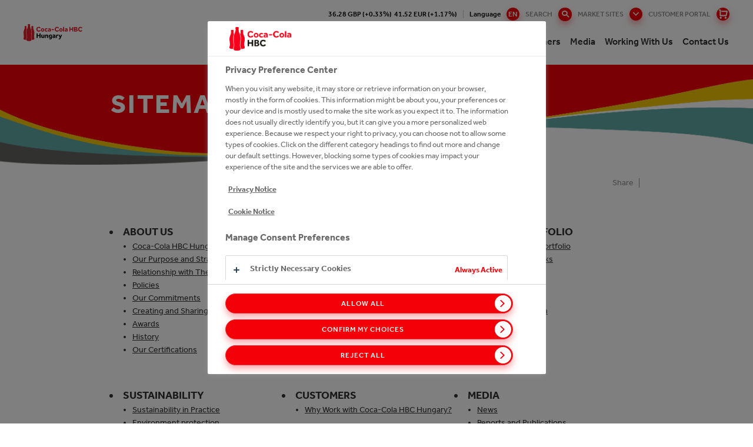

--- FILE ---
content_type: text/css;charset=utf-8
request_url: https://hu.coca-colahellenic.com/etc.clientlibs/cch/corporate/components/structure/basepage/clientlibs.min.74d3036a83b778eb888b3688d5298e29.css
body_size: 36604
content:
@charset "utf-8";/*! normalize.css v8.0.1 | MIT License | github.com/necolas/normalize.css */html{line-height:1.15;-webkit-text-size-adjust:100%}
body{margin:0}
main{display:block}
h1{font-size:2em;margin:.67em 0}
hr{box-sizing:content-box;height:0;overflow:visible}
pre{font-family:monospace;font-size:1em}
a{background-color:transparent}
abbr[title]{border-bottom:0;text-decoration:underline;text-decoration:underline dotted}
b,strong{font-weight:bolder}
code,kbd,samp{font-family:monospace;font-size:1em}
small{font-size:80%}
sub,sup{font-size:75%;line-height:0;position:relative;vertical-align:baseline}
sub{bottom:-0.25em}
sup{top:-0.5em}
img{border-style:none}
button,input,optgroup,select,textarea{font-family:inherit;font-size:100%;line-height:1.15;margin:0}
button,input{overflow:visible}
button,select{text-transform:none}
button,[type="button"],[type="reset"],[type="submit"]{-webkit-appearance:button}
button::-moz-focus-inner,[type="button"]::-moz-focus-inner,[type="reset"]::-moz-focus-inner,[type="submit"]::-moz-focus-inner{border-style:none;padding:0}
button:-moz-focusring,[type="button"]:-moz-focusring,[type="reset"]:-moz-focusring,[type="submit"]:-moz-focusring{outline:1px dotted ButtonText}
fieldset{padding:.35em .75em .625em}
legend{box-sizing:border-box;color:inherit;display:table;max-width:100%;padding:0;white-space:normal}
progress{vertical-align:baseline}
textarea{overflow:auto}
[type="checkbox"],[type="radio"]{box-sizing:border-box;padding:0}
[type="number"]::-webkit-inner-spin-button,[type="number"]::-webkit-outer-spin-button{height:auto}
[type="search"]{-webkit-appearance:textfield;outline-offset:-2px}
[type="search"]::-webkit-search-decoration{-webkit-appearance:none}
::-webkit-file-upload-button{-webkit-appearance:button;font:inherit}
details{display:block}
summary{display:list-item}
template{display:none}
[hidden]{display:none}
@font-face{font-family:'CCH-Icon';src:url('../../../../../../etc.clientlibs/cch/corporate/components/structure/basepage/clientlibs/resources/fonts/icons/cch-icon/CCH-Icon.eot');src:url('../../../../../../etc.clientlibs/cch/corporate/components/structure/basepage/clientlibs/resources/fonts/icons/cch-icon/CCH-Icon.eot#iefix') format('embedded-opentype'),url('../../../../../../etc.clientlibs/cch/corporate/components/structure/basepage/clientlibs/resources/fonts/icons/cch-icon/CCH-Icon.ttf') format('truetype'),url('../../../../../../etc.clientlibs/cch/corporate/components/structure/basepage/clientlibs/resources/fonts/icons/cch-icon/CCH-Icon.woff') format('woff'),url('../../../../../../etc.clientlibs/cch/corporate/components/structure/basepage/clientlibs/resources/fonts/icons/cch-icon/CCH-Icon.svg#CCH-Icon') format('svg');font-weight:normal;font-style:normal;font-display:block}
@font-face{font-family:'Effra';src:url('../../../../../../etc.clientlibs/cch/corporate/components/structure/basepage/clientlibs/resources/fonts/Effra/Effra_Bold.woff');src:url('../../../../../../etc.clientlibs/cch/corporate/components/structure/basepage/clientlibs/resources/fonts/Effra/Effra_Bold.woff') format('woff'),url('../../../../../../etc.clientlibs/cch/corporate/components/structure/basepage/clientlibs/resources/fonts/Effra/Effra_Bold.woff2') format('woff2');font-weight:700;font-style:normal}
@font-face{font-family:'Effra';src:url('../../../../../../etc.clientlibs/cch/corporate/components/structure/basepage/clientlibs/resources/fonts/Effra/Effra_Medium.woff');src:url('../../../../../../etc.clientlibs/cch/corporate/components/structure/basepage/clientlibs/resources/fonts/Effra/Effra_Medium.woff') format('woff'),url('../../../../../../etc.clientlibs/cch/corporate/components/structure/basepage/clientlibs/resources/fonts/Effra/Effra_Medium.woff2') format('woff2');font-weight:500;font-style:normal}
@font-face{font-family:'Effra';src:url('../../../../../../etc.clientlibs/cch/corporate/components/structure/basepage/clientlibs/resources/fonts/Effra/Effra_Regular.woff');src:url('../../../../../../etc.clientlibs/cch/corporate/components/structure/basepage/clientlibs/resources/fonts/Effra/Effra_Regular.woff') format('woff'),url('../../../../../../etc.clientlibs/cch/corporate/components/structure/basepage/clientlibs/resources/fonts/Effra/Effra_Regular.woff2') format('woff2');font-weight:400;font-style:normal}
@font-face{font-family:'venture-icon';src:url('../../../../../../etc.clientlibs/cch/corporate/components/structure/basepage/clientlibs/resources/fonts/icons/venture/venture.eot');src:url('../../../../../../etc.clientlibs/cch/corporate/components/structure/basepage/clientlibs/resources/fonts/icons/venture/venture.eot#iefix') format('embedded-opentype'),url('../../../../../../etc.clientlibs/cch/corporate/components/structure/basepage/clientlibs/resources/fonts/icons/venture/venture.ttf') format('truetype'),url('../../../../../../etc.clientlibs/cch/corporate/components/structure/basepage/clientlibs/resources/fonts/icons/venture/venture.woff') format('woff'),url('../../../../../../etc.clientlibs/cch/corporate/components/structure/basepage/clientlibs/resources/fonts/icons/venture/venture.svg#venture') format('svg');font-weight:normal;font-style:normal;font-display:block}
@font-face{font-family:'venture-icon';font-family:'venture-icon';src:url('../../../../../../etc.clientlibs/cch/corporate/components/structure/basepage/clientlibs/resources/fonts/icons/venture/venture.eot');src:url('../../../../../../etc.clientlibs/cch/corporate/components/structure/basepage/clientlibs/resources/fonts/icons/venture/venture.eot#iefix') format('embedded-opentype'),url('../../../../../../etc.clientlibs/cch/corporate/components/structure/basepage/clientlibs/resources/fonts/icons/venture/venture.ttf') format('truetype'),url('../../../../../../etc.clientlibs/cch/corporate/components/structure/basepage/clientlibs/resources/fonts/icons/venture/venture.woff') format('woff'),url('../../../../../../etc.clientlibs/cch/corporate/components/structure/basepage/clientlibs/resources/fonts/icons/venture/venture.svg#venture') format('svg');font-weight:normal;font-style:normal;font-display:block}
@font-face{font-family:'Grenette';src:url('../../../../../../etc.clientlibs/cch/corporate/components/structure/basepage/clientlibs/resources/fonts/grenette/grenette-regular-pro.woff');src:url('../../../../../../etc.clientlibs/cch/corporate/components/structure/basepage/clientlibs/resources/fonts/grenette/grenette-regular-pro.woff') format('woff'),url('../../../../../../etc.clientlibs/cch/corporate/components/structure/basepage/clientlibs/resources/fonts/grenette/grenette-regular-pro.woff2') format('woff2');font-weight:normal;font-style:normal}
@font-face{font-family:'Grenette';src:url('../../../../../../etc.clientlibs/cch/corporate/components/structure/basepage/clientlibs/resources/fonts/grenette/grenette-light-pro.woff');src:url('../../../../../../etc.clientlibs/cch/corporate/components/structure/basepage/clientlibs/resources/fonts/grenette/grenette-light-pro.woff') format('woff'),url('../../../../../../etc.clientlibs/cch/corporate/components/structure/basepage/clientlibs/resources/fonts/grenette/grenette-light-pro.woff2') format('woff2');font-weight:300;font-style:normal}
[class^="cch-icon-"],[class*=" cch-icon-"]{font-family:'CCH-Icon' !important;speak:none;font-style:normal;font-weight:normal;font-variant:normal;text-transform:none;line-height:1;-webkit-font-smoothing:antialiased;-moz-osx-font-smoothing:grayscale}
.icon-bell:before{content:"\e936"}
.cch-icon-heart:before{content:"\e935"}
.cch-icon-growth:before{content:"\e931"}
.cch-icon-gear:before{content:"\e932"}
.cch-icon-leaf:before{content:"\e933"}
.cch-icon-users:before{content:"\e934"}
.cch-icon-arrow-left:before{content:"\e900"}
.cch-icon-arrow-right:before{content:"\e901"}
.cch-icon-arrow-up:before{content:"\e902"}
.cch-icon-arrow-down:before{content:"\e903"}
.cch-icon-triangle-left:before{content:"\e904"}
.cch-icon-triangle-right:before{content:"\e905"}
.cch-icon-triangle-up:before{content:"\e906"}
.cch-icon-triangle-down:before{content:"\e907"}
.cch-icon-plus:before{content:"\e908"}
.cch-icon-minus:before{content:"\e909"}
.cch-icon-checked:before{content:"\e90a"}
.cch-icon-times:before{content:"\e90b"}
.cch-icon-download:before{content:"\e90c"}
.cch-icon-expand:before{content:"\e90d"}
.cch-icon-location:before{content:"\e90e"}
.cch-icon-mouse:before{content:"\e90f"}
.cch-icon-pdf:before{content:"\e910"}
.cch-icon-phone:before{content:"\e911"}
.cch-icon-search:before{content:"\e912"}
.cch-icon-share:before{content:"\e913"}
.cch-icon-share-fill:before{content:"\e91d"}
.cch-icon-facebook:before{content:"\e914"}
.cch-icon-twitter:before{content:"\e916"}
.cch-icon-linkedin:before{content:"\e915"}
.cch-icon-globe:before{content:"\e917"}
.cch-icon-at:before{content:"\e918"}
.cch-icon-audio:before{content:"\e919"}
.cch-icon-music:before{content:"\e91c"}
.cch-icon-instagram:before{content:"\e91a"}
.cch-icon-youtube:before{content:"\e91b"}
.cch-icon-at-school:before{content:"\e91e"}
.cch-icon-at-work:before{content:"\e91f"}
.cch-icon-breakfast:before{content:"\e92a"}
.cch-icon-drinking-out:before{content:"\e921"}
.cch-icon-eating-out:before{content:"\e922"}
.cch-icon-hanging-out:before{content:"\e923"}
.cch-icon-meals-at-home:before{content:"\e924"}
.cch-icon-my-moments:before{content:"\e925"}
.cch-icon-on-the-go:before{content:"\e927"}
.cch-icon-physical-activity:before{content:"\e926"}
.cch-icon-routine-habbits:before{content:"\e928"}
.cch-icon-screen-time:before{content:"\e929"}
.cch-icon-snack-time:before{content:"\e920"}
.cch-icon-socialising-at-home:before{content:"\e92b"}
.cch-icon-excel:before{content:"\e92c"}
.cch-icon-word:before{content:"\e92d"}
.cch-icon-internal-link:before{content:"\e92e"}
.cch-icon-powerpoint:before{content:"\e92f"}
.cch-icon-video-file:before{content:"\e930"}
[class^="venture-icon-"],[class*="venture-icon-"]{font-family:'venture-icon' !important;speak:none;font-style:normal;font-weight:normal;font-variant:normal;text-transform:none;line-height:1;-webkit-font-smoothing:antialiased;-moz-osx-font-smoothing:grayscale}
.venture-icon-calendar-days:before{content:"\e900"}
.venture-icon-people-group:before{content:"\e901"}
.venture-icon-recycle:before{content:"\e902"}
.venture-icon-earth-europe:before{content:"\e903"}
*{box-sizing:border-box}
html{font-size:16px;-webkit-font-smoothing:antialiased;-moz-osx-font-smoothing:grayscale}
body{font-family:"effra",Helvetica,Arial,"Microsoft Yahei","微软雅黑",STXihei,"华文细黑",sans-serif;font-weight:400;color:#333;font-size:18px;font-size:1.125rem;line-height:28px;line-height:1.75rem}
@media screen and (max-width:991px){body{font-size:16px;font-size:1rem;line-height:26px;line-height:1.625rem}
}
body.cch-ru .social-share,body.cch-ru .socialsharewidget{display:none !important}
a{color:#61a9a4;text-decoration:none;transition:.3s}
a:hover{color:#4c8b87;transition:.3s}
h1,h2,h3,h4,h5,h6{margin:25px 0 0;line-height:normal}
h1:first-child,h2:first-child,h3:first-child,h4:first-child,h5:first-child,h6:first-child{margin:0}
h1,.h1{font-size:50px;font-size:3.125rem;line-height:60px;line-height:3.75rem;font-weight:700;letter-spacing:.05em;text-transform:uppercase}
@media screen and (max-width:991px){h1,.h1{font-size:32px;font-size:2rem;line-height:44px;line-height:2.75rem}
}
h2,.h2{font-size:36px;font-size:2.25rem;line-height:44px;line-height:2.75rem;font-weight:700;letter-spacing:.05em;text-transform:uppercase}
@media screen and (max-width:991px){h2,.h2{font-size:28px;font-size:1.75rem;line-height:36px;line-height:2.25rem}
}
h3,.h3{font-size:24px;font-size:1.5rem;line-height:26px;line-height:1.625rem;font-weight:700;letter-spacing:.05em;text-transform:uppercase}
h4,.h4{font-size:20px;font-size:1.25rem;font-weight:700;letter-spacing:.05em;text-transform:uppercase}
@media screen and (max-width:991px){h4,.h4{font-size:18px;font-size:1.125rem;line-height:26px;line-height:1.625rem}
}
h5,.h5{font-size:18px;font-size:1.125rem;line-height:26px;line-height:1.625rem;font-weight:700;letter-spacing:.05em}
h6,.h6{font-size:18px;font-size:1.125rem;line-height:26px;line-height:1.625rem;font-weight:500;text-transform:uppercase}
p{margin:25px 0 0}
p:first-child{margin-top:0}
p:empty{margin:0}
.aem-Grid{display:block;width:100%}
.aem-Grid::before,.aem-Grid::after{display:table;content:" "}
.aem-Grid::after{clear:both}
.aem-Grid-newComponent{clear:both;margin:0}
.aem-GridColumn{box-sizing:border-box;clear:both}
.aem-GridShowHidden>.aem-Grid>.aem-GridColumn{display:block !important}
.aem-Grid.aem-Grid--1>.aem-GridColumn.aem-GridColumn--default--1{float:left;clear:none;width:100%}
.aem-Grid.aem-Grid--1>.aem-GridColumn.aem-GridColumn--offset--default--0{margin-left:0}
.aem-Grid.aem-Grid--1>.aem-GridColumn.aem-GridColumn--offset--default--1{margin-left:100%}
.aem-Grid.aem-Grid--2>.aem-GridColumn.aem-GridColumn--default--1{float:left;clear:none;width:50%}
.aem-Grid.aem-Grid--2>.aem-GridColumn.aem-GridColumn--default--2{float:left;clear:none;width:100%}
.aem-Grid.aem-Grid--2>.aem-GridColumn.aem-GridColumn--offset--default--0{margin-left:0}
.aem-Grid.aem-Grid--2>.aem-GridColumn.aem-GridColumn--offset--default--1{margin-left:50%}
.aem-Grid.aem-Grid--2>.aem-GridColumn.aem-GridColumn--offset--default--2{margin-left:100%}
.aem-Grid.aem-Grid--3>.aem-GridColumn.aem-GridColumn--default--1{float:left;clear:none;width:33.33333333%}
.aem-Grid.aem-Grid--3>.aem-GridColumn.aem-GridColumn--default--2{float:left;clear:none;width:66.66666667%}
.aem-Grid.aem-Grid--3>.aem-GridColumn.aem-GridColumn--default--3{float:left;clear:none;width:100%}
.aem-Grid.aem-Grid--3>.aem-GridColumn.aem-GridColumn--offset--default--0{margin-left:0}
.aem-Grid.aem-Grid--3>.aem-GridColumn.aem-GridColumn--offset--default--1{margin-left:33.33333333%}
.aem-Grid.aem-Grid--3>.aem-GridColumn.aem-GridColumn--offset--default--2{margin-left:66.66666667%}
.aem-Grid.aem-Grid--3>.aem-GridColumn.aem-GridColumn--offset--default--3{margin-left:100%}
.aem-Grid.aem-Grid--4>.aem-GridColumn.aem-GridColumn--default--1{float:left;clear:none;width:25%}
.aem-Grid.aem-Grid--4>.aem-GridColumn.aem-GridColumn--default--2{float:left;clear:none;width:50%}
.aem-Grid.aem-Grid--4>.aem-GridColumn.aem-GridColumn--default--3{float:left;clear:none;width:75%}
.aem-Grid.aem-Grid--4>.aem-GridColumn.aem-GridColumn--default--4{float:left;clear:none;width:100%}
.aem-Grid.aem-Grid--4>.aem-GridColumn.aem-GridColumn--offset--default--0{margin-left:0}
.aem-Grid.aem-Grid--4>.aem-GridColumn.aem-GridColumn--offset--default--1{margin-left:25%}
.aem-Grid.aem-Grid--4>.aem-GridColumn.aem-GridColumn--offset--default--2{margin-left:50%}
.aem-Grid.aem-Grid--4>.aem-GridColumn.aem-GridColumn--offset--default--3{margin-left:75%}
.aem-Grid.aem-Grid--4>.aem-GridColumn.aem-GridColumn--offset--default--4{margin-left:100%}
.aem-Grid.aem-Grid--5>.aem-GridColumn.aem-GridColumn--default--1{float:left;clear:none;width:20%}
.aem-Grid.aem-Grid--5>.aem-GridColumn.aem-GridColumn--default--2{float:left;clear:none;width:40%}
.aem-Grid.aem-Grid--5>.aem-GridColumn.aem-GridColumn--default--3{float:left;clear:none;width:60%}
.aem-Grid.aem-Grid--5>.aem-GridColumn.aem-GridColumn--default--4{float:left;clear:none;width:80%}
.aem-Grid.aem-Grid--5>.aem-GridColumn.aem-GridColumn--default--5{float:left;clear:none;width:100%}
.aem-Grid.aem-Grid--5>.aem-GridColumn.aem-GridColumn--offset--default--0{margin-left:0}
.aem-Grid.aem-Grid--5>.aem-GridColumn.aem-GridColumn--offset--default--1{margin-left:20%}
.aem-Grid.aem-Grid--5>.aem-GridColumn.aem-GridColumn--offset--default--2{margin-left:40%}
.aem-Grid.aem-Grid--5>.aem-GridColumn.aem-GridColumn--offset--default--3{margin-left:60%}
.aem-Grid.aem-Grid--5>.aem-GridColumn.aem-GridColumn--offset--default--4{margin-left:80%}
.aem-Grid.aem-Grid--5>.aem-GridColumn.aem-GridColumn--offset--default--5{margin-left:100%}
.aem-Grid.aem-Grid--6>.aem-GridColumn.aem-GridColumn--default--1{float:left;clear:none;width:16.66666667%}
.aem-Grid.aem-Grid--6>.aem-GridColumn.aem-GridColumn--default--2{float:left;clear:none;width:33.33333333%}
.aem-Grid.aem-Grid--6>.aem-GridColumn.aem-GridColumn--default--3{float:left;clear:none;width:50%}
.aem-Grid.aem-Grid--6>.aem-GridColumn.aem-GridColumn--default--4{float:left;clear:none;width:66.66666667%}
.aem-Grid.aem-Grid--6>.aem-GridColumn.aem-GridColumn--default--5{float:left;clear:none;width:83.33333333%}
.aem-Grid.aem-Grid--6>.aem-GridColumn.aem-GridColumn--default--6{float:left;clear:none;width:100%}
.aem-Grid.aem-Grid--6>.aem-GridColumn.aem-GridColumn--offset--default--0{margin-left:0}
.aem-Grid.aem-Grid--6>.aem-GridColumn.aem-GridColumn--offset--default--1{margin-left:16.66666667%}
.aem-Grid.aem-Grid--6>.aem-GridColumn.aem-GridColumn--offset--default--2{margin-left:33.33333333%}
.aem-Grid.aem-Grid--6>.aem-GridColumn.aem-GridColumn--offset--default--3{margin-left:50%}
.aem-Grid.aem-Grid--6>.aem-GridColumn.aem-GridColumn--offset--default--4{margin-left:66.66666667%}
.aem-Grid.aem-Grid--6>.aem-GridColumn.aem-GridColumn--offset--default--5{margin-left:83.33333333%}
.aem-Grid.aem-Grid--6>.aem-GridColumn.aem-GridColumn--offset--default--6{margin-left:100%}
.aem-Grid.aem-Grid--7>.aem-GridColumn.aem-GridColumn--default--1{float:left;clear:none;width:14.28571429%}
.aem-Grid.aem-Grid--7>.aem-GridColumn.aem-GridColumn--default--2{float:left;clear:none;width:28.57142857%}
.aem-Grid.aem-Grid--7>.aem-GridColumn.aem-GridColumn--default--3{float:left;clear:none;width:42.85714286%}
.aem-Grid.aem-Grid--7>.aem-GridColumn.aem-GridColumn--default--4{float:left;clear:none;width:57.14285714%}
.aem-Grid.aem-Grid--7>.aem-GridColumn.aem-GridColumn--default--5{float:left;clear:none;width:71.42857143%}
.aem-Grid.aem-Grid--7>.aem-GridColumn.aem-GridColumn--default--6{float:left;clear:none;width:85.71428571%}
.aem-Grid.aem-Grid--7>.aem-GridColumn.aem-GridColumn--default--7{float:left;clear:none;width:100%}
.aem-Grid.aem-Grid--7>.aem-GridColumn.aem-GridColumn--offset--default--0{margin-left:0}
.aem-Grid.aem-Grid--7>.aem-GridColumn.aem-GridColumn--offset--default--1{margin-left:14.28571429%}
.aem-Grid.aem-Grid--7>.aem-GridColumn.aem-GridColumn--offset--default--2{margin-left:28.57142857%}
.aem-Grid.aem-Grid--7>.aem-GridColumn.aem-GridColumn--offset--default--3{margin-left:42.85714286%}
.aem-Grid.aem-Grid--7>.aem-GridColumn.aem-GridColumn--offset--default--4{margin-left:57.14285714%}
.aem-Grid.aem-Grid--7>.aem-GridColumn.aem-GridColumn--offset--default--5{margin-left:71.42857143%}
.aem-Grid.aem-Grid--7>.aem-GridColumn.aem-GridColumn--offset--default--6{margin-left:85.71428571%}
.aem-Grid.aem-Grid--7>.aem-GridColumn.aem-GridColumn--offset--default--7{margin-left:100%}
.aem-Grid.aem-Grid--8>.aem-GridColumn.aem-GridColumn--default--1{float:left;clear:none;width:12.5%}
.aem-Grid.aem-Grid--8>.aem-GridColumn.aem-GridColumn--default--2{float:left;clear:none;width:25%}
.aem-Grid.aem-Grid--8>.aem-GridColumn.aem-GridColumn--default--3{float:left;clear:none;width:37.5%}
.aem-Grid.aem-Grid--8>.aem-GridColumn.aem-GridColumn--default--4{float:left;clear:none;width:50%}
.aem-Grid.aem-Grid--8>.aem-GridColumn.aem-GridColumn--default--5{float:left;clear:none;width:62.5%}
.aem-Grid.aem-Grid--8>.aem-GridColumn.aem-GridColumn--default--6{float:left;clear:none;width:75%}
.aem-Grid.aem-Grid--8>.aem-GridColumn.aem-GridColumn--default--7{float:left;clear:none;width:87.5%}
.aem-Grid.aem-Grid--8>.aem-GridColumn.aem-GridColumn--default--8{float:left;clear:none;width:100%}
.aem-Grid.aem-Grid--8>.aem-GridColumn.aem-GridColumn--offset--default--0{margin-left:0}
.aem-Grid.aem-Grid--8>.aem-GridColumn.aem-GridColumn--offset--default--1{margin-left:12.5%}
.aem-Grid.aem-Grid--8>.aem-GridColumn.aem-GridColumn--offset--default--2{margin-left:25%}
.aem-Grid.aem-Grid--8>.aem-GridColumn.aem-GridColumn--offset--default--3{margin-left:37.5%}
.aem-Grid.aem-Grid--8>.aem-GridColumn.aem-GridColumn--offset--default--4{margin-left:50%}
.aem-Grid.aem-Grid--8>.aem-GridColumn.aem-GridColumn--offset--default--5{margin-left:62.5%}
.aem-Grid.aem-Grid--8>.aem-GridColumn.aem-GridColumn--offset--default--6{margin-left:75%}
.aem-Grid.aem-Grid--8>.aem-GridColumn.aem-GridColumn--offset--default--7{margin-left:87.5%}
.aem-Grid.aem-Grid--8>.aem-GridColumn.aem-GridColumn--offset--default--8{margin-left:100%}
.aem-Grid.aem-Grid--9>.aem-GridColumn.aem-GridColumn--default--1{float:left;clear:none;width:11.11111111%}
.aem-Grid.aem-Grid--9>.aem-GridColumn.aem-GridColumn--default--2{float:left;clear:none;width:22.22222222%}
.aem-Grid.aem-Grid--9>.aem-GridColumn.aem-GridColumn--default--3{float:left;clear:none;width:33.33333333%}
.aem-Grid.aem-Grid--9>.aem-GridColumn.aem-GridColumn--default--4{float:left;clear:none;width:44.44444444%}
.aem-Grid.aem-Grid--9>.aem-GridColumn.aem-GridColumn--default--5{float:left;clear:none;width:55.55555556%}
.aem-Grid.aem-Grid--9>.aem-GridColumn.aem-GridColumn--default--6{float:left;clear:none;width:66.66666667%}
.aem-Grid.aem-Grid--9>.aem-GridColumn.aem-GridColumn--default--7{float:left;clear:none;width:77.77777778%}
.aem-Grid.aem-Grid--9>.aem-GridColumn.aem-GridColumn--default--8{float:left;clear:none;width:88.88888889%}
.aem-Grid.aem-Grid--9>.aem-GridColumn.aem-GridColumn--default--9{float:left;clear:none;width:100%}
.aem-Grid.aem-Grid--9>.aem-GridColumn.aem-GridColumn--offset--default--0{margin-left:0}
.aem-Grid.aem-Grid--9>.aem-GridColumn.aem-GridColumn--offset--default--1{margin-left:11.11111111%}
.aem-Grid.aem-Grid--9>.aem-GridColumn.aem-GridColumn--offset--default--2{margin-left:22.22222222%}
.aem-Grid.aem-Grid--9>.aem-GridColumn.aem-GridColumn--offset--default--3{margin-left:33.33333333%}
.aem-Grid.aem-Grid--9>.aem-GridColumn.aem-GridColumn--offset--default--4{margin-left:44.44444444%}
.aem-Grid.aem-Grid--9>.aem-GridColumn.aem-GridColumn--offset--default--5{margin-left:55.55555556%}
.aem-Grid.aem-Grid--9>.aem-GridColumn.aem-GridColumn--offset--default--6{margin-left:66.66666667%}
.aem-Grid.aem-Grid--9>.aem-GridColumn.aem-GridColumn--offset--default--7{margin-left:77.77777778%}
.aem-Grid.aem-Grid--9>.aem-GridColumn.aem-GridColumn--offset--default--8{margin-left:88.88888889%}
.aem-Grid.aem-Grid--9>.aem-GridColumn.aem-GridColumn--offset--default--9{margin-left:100%}
.aem-Grid.aem-Grid--10>.aem-GridColumn.aem-GridColumn--default--1{float:left;clear:none;width:10%}
.aem-Grid.aem-Grid--10>.aem-GridColumn.aem-GridColumn--default--2{float:left;clear:none;width:20%}
.aem-Grid.aem-Grid--10>.aem-GridColumn.aem-GridColumn--default--3{float:left;clear:none;width:30%}
.aem-Grid.aem-Grid--10>.aem-GridColumn.aem-GridColumn--default--4{float:left;clear:none;width:40%}
.aem-Grid.aem-Grid--10>.aem-GridColumn.aem-GridColumn--default--5{float:left;clear:none;width:50%}
.aem-Grid.aem-Grid--10>.aem-GridColumn.aem-GridColumn--default--6{float:left;clear:none;width:60%}
.aem-Grid.aem-Grid--10>.aem-GridColumn.aem-GridColumn--default--7{float:left;clear:none;width:70%}
.aem-Grid.aem-Grid--10>.aem-GridColumn.aem-GridColumn--default--8{float:left;clear:none;width:80%}
.aem-Grid.aem-Grid--10>.aem-GridColumn.aem-GridColumn--default--9{float:left;clear:none;width:90%}
.aem-Grid.aem-Grid--10>.aem-GridColumn.aem-GridColumn--default--10{float:left;clear:none;width:100%}
.aem-Grid.aem-Grid--10>.aem-GridColumn.aem-GridColumn--offset--default--0{margin-left:0}
.aem-Grid.aem-Grid--10>.aem-GridColumn.aem-GridColumn--offset--default--1{margin-left:10%}
.aem-Grid.aem-Grid--10>.aem-GridColumn.aem-GridColumn--offset--default--2{margin-left:20%}
.aem-Grid.aem-Grid--10>.aem-GridColumn.aem-GridColumn--offset--default--3{margin-left:30%}
.aem-Grid.aem-Grid--10>.aem-GridColumn.aem-GridColumn--offset--default--4{margin-left:40%}
.aem-Grid.aem-Grid--10>.aem-GridColumn.aem-GridColumn--offset--default--5{margin-left:50%}
.aem-Grid.aem-Grid--10>.aem-GridColumn.aem-GridColumn--offset--default--6{margin-left:60%}
.aem-Grid.aem-Grid--10>.aem-GridColumn.aem-GridColumn--offset--default--7{margin-left:70%}
.aem-Grid.aem-Grid--10>.aem-GridColumn.aem-GridColumn--offset--default--8{margin-left:80%}
.aem-Grid.aem-Grid--10>.aem-GridColumn.aem-GridColumn--offset--default--9{margin-left:90%}
.aem-Grid.aem-Grid--10>.aem-GridColumn.aem-GridColumn--offset--default--10{margin-left:100%}
.aem-Grid.aem-Grid--11>.aem-GridColumn.aem-GridColumn--default--1{float:left;clear:none;width:9.09090909%}
.aem-Grid.aem-Grid--11>.aem-GridColumn.aem-GridColumn--default--2{float:left;clear:none;width:18.18181818%}
.aem-Grid.aem-Grid--11>.aem-GridColumn.aem-GridColumn--default--3{float:left;clear:none;width:27.27272727%}
.aem-Grid.aem-Grid--11>.aem-GridColumn.aem-GridColumn--default--4{float:left;clear:none;width:36.36363636%}
.aem-Grid.aem-Grid--11>.aem-GridColumn.aem-GridColumn--default--5{float:left;clear:none;width:45.45454545%}
.aem-Grid.aem-Grid--11>.aem-GridColumn.aem-GridColumn--default--6{float:left;clear:none;width:54.54545455%}
.aem-Grid.aem-Grid--11>.aem-GridColumn.aem-GridColumn--default--7{float:left;clear:none;width:63.63636364%}
.aem-Grid.aem-Grid--11>.aem-GridColumn.aem-GridColumn--default--8{float:left;clear:none;width:72.72727273%}
.aem-Grid.aem-Grid--11>.aem-GridColumn.aem-GridColumn--default--9{float:left;clear:none;width:81.81818182%}
.aem-Grid.aem-Grid--11>.aem-GridColumn.aem-GridColumn--default--10{float:left;clear:none;width:90.90909091%}
.aem-Grid.aem-Grid--11>.aem-GridColumn.aem-GridColumn--default--11{float:left;clear:none;width:100%}
.aem-Grid.aem-Grid--11>.aem-GridColumn.aem-GridColumn--offset--default--0{margin-left:0}
.aem-Grid.aem-Grid--11>.aem-GridColumn.aem-GridColumn--offset--default--1{margin-left:9.09090909%}
.aem-Grid.aem-Grid--11>.aem-GridColumn.aem-GridColumn--offset--default--2{margin-left:18.18181818%}
.aem-Grid.aem-Grid--11>.aem-GridColumn.aem-GridColumn--offset--default--3{margin-left:27.27272727%}
.aem-Grid.aem-Grid--11>.aem-GridColumn.aem-GridColumn--offset--default--4{margin-left:36.36363636%}
.aem-Grid.aem-Grid--11>.aem-GridColumn.aem-GridColumn--offset--default--5{margin-left:45.45454545%}
.aem-Grid.aem-Grid--11>.aem-GridColumn.aem-GridColumn--offset--default--6{margin-left:54.54545455%}
.aem-Grid.aem-Grid--11>.aem-GridColumn.aem-GridColumn--offset--default--7{margin-left:63.63636364%}
.aem-Grid.aem-Grid--11>.aem-GridColumn.aem-GridColumn--offset--default--8{margin-left:72.72727273%}
.aem-Grid.aem-Grid--11>.aem-GridColumn.aem-GridColumn--offset--default--9{margin-left:81.81818182%}
.aem-Grid.aem-Grid--11>.aem-GridColumn.aem-GridColumn--offset--default--10{margin-left:90.90909091%}
.aem-Grid.aem-Grid--11>.aem-GridColumn.aem-GridColumn--offset--default--11{margin-left:100%}
.aem-Grid.aem-Grid--12>.aem-GridColumn.aem-GridColumn--default--1{float:left;clear:none;width:8.33333333%}
.aem-Grid.aem-Grid--12>.aem-GridColumn.aem-GridColumn--default--2{float:left;clear:none;width:16.66666667%}
.aem-Grid.aem-Grid--12>.aem-GridColumn.aem-GridColumn--default--3{float:left;clear:none;width:25%}
.aem-Grid.aem-Grid--12>.aem-GridColumn.aem-GridColumn--default--4{float:left;clear:none;width:33.33333333%}
.aem-Grid.aem-Grid--12>.aem-GridColumn.aem-GridColumn--default--5{float:left;clear:none;width:41.66666667%}
.aem-Grid.aem-Grid--12>.aem-GridColumn.aem-GridColumn--default--6{float:left;clear:none;width:50%}
.aem-Grid.aem-Grid--12>.aem-GridColumn.aem-GridColumn--default--7{float:left;clear:none;width:58.33333333%}
.aem-Grid.aem-Grid--12>.aem-GridColumn.aem-GridColumn--default--8{float:left;clear:none;width:66.66666667%}
.aem-Grid.aem-Grid--12>.aem-GridColumn.aem-GridColumn--default--9{float:left;clear:none;width:75%}
.aem-Grid.aem-Grid--12>.aem-GridColumn.aem-GridColumn--default--10{float:left;clear:none;width:83.33333333%}
.aem-Grid.aem-Grid--12>.aem-GridColumn.aem-GridColumn--default--11{float:left;clear:none;width:91.66666667%}
.aem-Grid.aem-Grid--12>.aem-GridColumn.aem-GridColumn--default--12{float:left;clear:none;width:100%}
.aem-Grid.aem-Grid--12>.aem-GridColumn.aem-GridColumn--offset--default--0{margin-left:0}
.aem-Grid.aem-Grid--12>.aem-GridColumn.aem-GridColumn--offset--default--1{margin-left:8.33333333%}
.aem-Grid.aem-Grid--12>.aem-GridColumn.aem-GridColumn--offset--default--2{margin-left:16.66666667%}
.aem-Grid.aem-Grid--12>.aem-GridColumn.aem-GridColumn--offset--default--3{margin-left:25%}
.aem-Grid.aem-Grid--12>.aem-GridColumn.aem-GridColumn--offset--default--4{margin-left:33.33333333%}
.aem-Grid.aem-Grid--12>.aem-GridColumn.aem-GridColumn--offset--default--5{margin-left:41.66666667%}
.aem-Grid.aem-Grid--12>.aem-GridColumn.aem-GridColumn--offset--default--6{margin-left:50%}
.aem-Grid.aem-Grid--12>.aem-GridColumn.aem-GridColumn--offset--default--7{margin-left:58.33333333%}
.aem-Grid.aem-Grid--12>.aem-GridColumn.aem-GridColumn--offset--default--8{margin-left:66.66666667%}
.aem-Grid.aem-Grid--12>.aem-GridColumn.aem-GridColumn--offset--default--9{margin-left:75%}
.aem-Grid.aem-Grid--12>.aem-GridColumn.aem-GridColumn--offset--default--10{margin-left:83.33333333%}
.aem-Grid.aem-Grid--12>.aem-GridColumn.aem-GridColumn--offset--default--11{margin-left:91.66666667%}
.aem-Grid.aem-Grid--12>.aem-GridColumn.aem-GridColumn--offset--default--12{margin-left:100%}
.aem-Grid.aem-Grid--default--1>.aem-GridColumn.aem-GridColumn--default--1{float:left;clear:none;width:100%}
.aem-Grid.aem-Grid--default--1>.aem-GridColumn.aem-GridColumn--offset--default--0{margin-left:0}
.aem-Grid.aem-Grid--default--1>.aem-GridColumn.aem-GridColumn--offset--default--1{margin-left:100%}
.aem-Grid.aem-Grid--default--2>.aem-GridColumn.aem-GridColumn--default--1{float:left;clear:none;width:50%}
.aem-Grid.aem-Grid--default--2>.aem-GridColumn.aem-GridColumn--default--2{float:left;clear:none;width:100%}
.aem-Grid.aem-Grid--default--2>.aem-GridColumn.aem-GridColumn--offset--default--0{margin-left:0}
.aem-Grid.aem-Grid--default--2>.aem-GridColumn.aem-GridColumn--offset--default--1{margin-left:50%}
.aem-Grid.aem-Grid--default--2>.aem-GridColumn.aem-GridColumn--offset--default--2{margin-left:100%}
.aem-Grid.aem-Grid--default--3>.aem-GridColumn.aem-GridColumn--default--1{float:left;clear:none;width:33.33333333%}
.aem-Grid.aem-Grid--default--3>.aem-GridColumn.aem-GridColumn--default--2{float:left;clear:none;width:66.66666667%}
.aem-Grid.aem-Grid--default--3>.aem-GridColumn.aem-GridColumn--default--3{float:left;clear:none;width:100%}
.aem-Grid.aem-Grid--default--3>.aem-GridColumn.aem-GridColumn--offset--default--0{margin-left:0}
.aem-Grid.aem-Grid--default--3>.aem-GridColumn.aem-GridColumn--offset--default--1{margin-left:33.33333333%}
.aem-Grid.aem-Grid--default--3>.aem-GridColumn.aem-GridColumn--offset--default--2{margin-left:66.66666667%}
.aem-Grid.aem-Grid--default--3>.aem-GridColumn.aem-GridColumn--offset--default--3{margin-left:100%}
.aem-Grid.aem-Grid--default--4>.aem-GridColumn.aem-GridColumn--default--1{float:left;clear:none;width:25%}
.aem-Grid.aem-Grid--default--4>.aem-GridColumn.aem-GridColumn--default--2{float:left;clear:none;width:50%}
.aem-Grid.aem-Grid--default--4>.aem-GridColumn.aem-GridColumn--default--3{float:left;clear:none;width:75%}
.aem-Grid.aem-Grid--default--4>.aem-GridColumn.aem-GridColumn--default--4{float:left;clear:none;width:100%}
.aem-Grid.aem-Grid--default--4>.aem-GridColumn.aem-GridColumn--offset--default--0{margin-left:0}
.aem-Grid.aem-Grid--default--4>.aem-GridColumn.aem-GridColumn--offset--default--1{margin-left:25%}
.aem-Grid.aem-Grid--default--4>.aem-GridColumn.aem-GridColumn--offset--default--2{margin-left:50%}
.aem-Grid.aem-Grid--default--4>.aem-GridColumn.aem-GridColumn--offset--default--3{margin-left:75%}
.aem-Grid.aem-Grid--default--4>.aem-GridColumn.aem-GridColumn--offset--default--4{margin-left:100%}
.aem-Grid.aem-Grid--default--5>.aem-GridColumn.aem-GridColumn--default--1{float:left;clear:none;width:20%}
.aem-Grid.aem-Grid--default--5>.aem-GridColumn.aem-GridColumn--default--2{float:left;clear:none;width:40%}
.aem-Grid.aem-Grid--default--5>.aem-GridColumn.aem-GridColumn--default--3{float:left;clear:none;width:60%}
.aem-Grid.aem-Grid--default--5>.aem-GridColumn.aem-GridColumn--default--4{float:left;clear:none;width:80%}
.aem-Grid.aem-Grid--default--5>.aem-GridColumn.aem-GridColumn--default--5{float:left;clear:none;width:100%}
.aem-Grid.aem-Grid--default--5>.aem-GridColumn.aem-GridColumn--offset--default--0{margin-left:0}
.aem-Grid.aem-Grid--default--5>.aem-GridColumn.aem-GridColumn--offset--default--1{margin-left:20%}
.aem-Grid.aem-Grid--default--5>.aem-GridColumn.aem-GridColumn--offset--default--2{margin-left:40%}
.aem-Grid.aem-Grid--default--5>.aem-GridColumn.aem-GridColumn--offset--default--3{margin-left:60%}
.aem-Grid.aem-Grid--default--5>.aem-GridColumn.aem-GridColumn--offset--default--4{margin-left:80%}
.aem-Grid.aem-Grid--default--5>.aem-GridColumn.aem-GridColumn--offset--default--5{margin-left:100%}
.aem-Grid.aem-Grid--default--6>.aem-GridColumn.aem-GridColumn--default--1{float:left;clear:none;width:16.66666667%}
.aem-Grid.aem-Grid--default--6>.aem-GridColumn.aem-GridColumn--default--2{float:left;clear:none;width:33.33333333%}
.aem-Grid.aem-Grid--default--6>.aem-GridColumn.aem-GridColumn--default--3{float:left;clear:none;width:50%}
.aem-Grid.aem-Grid--default--6>.aem-GridColumn.aem-GridColumn--default--4{float:left;clear:none;width:66.66666667%}
.aem-Grid.aem-Grid--default--6>.aem-GridColumn.aem-GridColumn--default--5{float:left;clear:none;width:83.33333333%}
.aem-Grid.aem-Grid--default--6>.aem-GridColumn.aem-GridColumn--default--6{float:left;clear:none;width:100%}
.aem-Grid.aem-Grid--default--6>.aem-GridColumn.aem-GridColumn--offset--default--0{margin-left:0}
.aem-Grid.aem-Grid--default--6>.aem-GridColumn.aem-GridColumn--offset--default--1{margin-left:16.66666667%}
.aem-Grid.aem-Grid--default--6>.aem-GridColumn.aem-GridColumn--offset--default--2{margin-left:33.33333333%}
.aem-Grid.aem-Grid--default--6>.aem-GridColumn.aem-GridColumn--offset--default--3{margin-left:50%}
.aem-Grid.aem-Grid--default--6>.aem-GridColumn.aem-GridColumn--offset--default--4{margin-left:66.66666667%}
.aem-Grid.aem-Grid--default--6>.aem-GridColumn.aem-GridColumn--offset--default--5{margin-left:83.33333333%}
.aem-Grid.aem-Grid--default--6>.aem-GridColumn.aem-GridColumn--offset--default--6{margin-left:100%}
.aem-Grid.aem-Grid--default--7>.aem-GridColumn.aem-GridColumn--default--1{float:left;clear:none;width:14.28571429%}
.aem-Grid.aem-Grid--default--7>.aem-GridColumn.aem-GridColumn--default--2{float:left;clear:none;width:28.57142857%}
.aem-Grid.aem-Grid--default--7>.aem-GridColumn.aem-GridColumn--default--3{float:left;clear:none;width:42.85714286%}
.aem-Grid.aem-Grid--default--7>.aem-GridColumn.aem-GridColumn--default--4{float:left;clear:none;width:57.14285714%}
.aem-Grid.aem-Grid--default--7>.aem-GridColumn.aem-GridColumn--default--5{float:left;clear:none;width:71.42857143%}
.aem-Grid.aem-Grid--default--7>.aem-GridColumn.aem-GridColumn--default--6{float:left;clear:none;width:85.71428571%}
.aem-Grid.aem-Grid--default--7>.aem-GridColumn.aem-GridColumn--default--7{float:left;clear:none;width:100%}
.aem-Grid.aem-Grid--default--7>.aem-GridColumn.aem-GridColumn--offset--default--0{margin-left:0}
.aem-Grid.aem-Grid--default--7>.aem-GridColumn.aem-GridColumn--offset--default--1{margin-left:14.28571429%}
.aem-Grid.aem-Grid--default--7>.aem-GridColumn.aem-GridColumn--offset--default--2{margin-left:28.57142857%}
.aem-Grid.aem-Grid--default--7>.aem-GridColumn.aem-GridColumn--offset--default--3{margin-left:42.85714286%}
.aem-Grid.aem-Grid--default--7>.aem-GridColumn.aem-GridColumn--offset--default--4{margin-left:57.14285714%}
.aem-Grid.aem-Grid--default--7>.aem-GridColumn.aem-GridColumn--offset--default--5{margin-left:71.42857143%}
.aem-Grid.aem-Grid--default--7>.aem-GridColumn.aem-GridColumn--offset--default--6{margin-left:85.71428571%}
.aem-Grid.aem-Grid--default--7>.aem-GridColumn.aem-GridColumn--offset--default--7{margin-left:100%}
.aem-Grid.aem-Grid--default--8>.aem-GridColumn.aem-GridColumn--default--1{float:left;clear:none;width:12.5%}
.aem-Grid.aem-Grid--default--8>.aem-GridColumn.aem-GridColumn--default--2{float:left;clear:none;width:25%}
.aem-Grid.aem-Grid--default--8>.aem-GridColumn.aem-GridColumn--default--3{float:left;clear:none;width:37.5%}
.aem-Grid.aem-Grid--default--8>.aem-GridColumn.aem-GridColumn--default--4{float:left;clear:none;width:50%}
.aem-Grid.aem-Grid--default--8>.aem-GridColumn.aem-GridColumn--default--5{float:left;clear:none;width:62.5%}
.aem-Grid.aem-Grid--default--8>.aem-GridColumn.aem-GridColumn--default--6{float:left;clear:none;width:75%}
.aem-Grid.aem-Grid--default--8>.aem-GridColumn.aem-GridColumn--default--7{float:left;clear:none;width:87.5%}
.aem-Grid.aem-Grid--default--8>.aem-GridColumn.aem-GridColumn--default--8{float:left;clear:none;width:100%}
.aem-Grid.aem-Grid--default--8>.aem-GridColumn.aem-GridColumn--offset--default--0{margin-left:0}
.aem-Grid.aem-Grid--default--8>.aem-GridColumn.aem-GridColumn--offset--default--1{margin-left:12.5%}
.aem-Grid.aem-Grid--default--8>.aem-GridColumn.aem-GridColumn--offset--default--2{margin-left:25%}
.aem-Grid.aem-Grid--default--8>.aem-GridColumn.aem-GridColumn--offset--default--3{margin-left:37.5%}
.aem-Grid.aem-Grid--default--8>.aem-GridColumn.aem-GridColumn--offset--default--4{margin-left:50%}
.aem-Grid.aem-Grid--default--8>.aem-GridColumn.aem-GridColumn--offset--default--5{margin-left:62.5%}
.aem-Grid.aem-Grid--default--8>.aem-GridColumn.aem-GridColumn--offset--default--6{margin-left:75%}
.aem-Grid.aem-Grid--default--8>.aem-GridColumn.aem-GridColumn--offset--default--7{margin-left:87.5%}
.aem-Grid.aem-Grid--default--8>.aem-GridColumn.aem-GridColumn--offset--default--8{margin-left:100%}
.aem-Grid.aem-Grid--default--9>.aem-GridColumn.aem-GridColumn--default--1{float:left;clear:none;width:11.11111111%}
.aem-Grid.aem-Grid--default--9>.aem-GridColumn.aem-GridColumn--default--2{float:left;clear:none;width:22.22222222%}
.aem-Grid.aem-Grid--default--9>.aem-GridColumn.aem-GridColumn--default--3{float:left;clear:none;width:33.33333333%}
.aem-Grid.aem-Grid--default--9>.aem-GridColumn.aem-GridColumn--default--4{float:left;clear:none;width:44.44444444%}
.aem-Grid.aem-Grid--default--9>.aem-GridColumn.aem-GridColumn--default--5{float:left;clear:none;width:55.55555556%}
.aem-Grid.aem-Grid--default--9>.aem-GridColumn.aem-GridColumn--default--6{float:left;clear:none;width:66.66666667%}
.aem-Grid.aem-Grid--default--9>.aem-GridColumn.aem-GridColumn--default--7{float:left;clear:none;width:77.77777778%}
.aem-Grid.aem-Grid--default--9>.aem-GridColumn.aem-GridColumn--default--8{float:left;clear:none;width:88.88888889%}
.aem-Grid.aem-Grid--default--9>.aem-GridColumn.aem-GridColumn--default--9{float:left;clear:none;width:100%}
.aem-Grid.aem-Grid--default--9>.aem-GridColumn.aem-GridColumn--offset--default--0{margin-left:0}
.aem-Grid.aem-Grid--default--9>.aem-GridColumn.aem-GridColumn--offset--default--1{margin-left:11.11111111%}
.aem-Grid.aem-Grid--default--9>.aem-GridColumn.aem-GridColumn--offset--default--2{margin-left:22.22222222%}
.aem-Grid.aem-Grid--default--9>.aem-GridColumn.aem-GridColumn--offset--default--3{margin-left:33.33333333%}
.aem-Grid.aem-Grid--default--9>.aem-GridColumn.aem-GridColumn--offset--default--4{margin-left:44.44444444%}
.aem-Grid.aem-Grid--default--9>.aem-GridColumn.aem-GridColumn--offset--default--5{margin-left:55.55555556%}
.aem-Grid.aem-Grid--default--9>.aem-GridColumn.aem-GridColumn--offset--default--6{margin-left:66.66666667%}
.aem-Grid.aem-Grid--default--9>.aem-GridColumn.aem-GridColumn--offset--default--7{margin-left:77.77777778%}
.aem-Grid.aem-Grid--default--9>.aem-GridColumn.aem-GridColumn--offset--default--8{margin-left:88.88888889%}
.aem-Grid.aem-Grid--default--9>.aem-GridColumn.aem-GridColumn--offset--default--9{margin-left:100%}
.aem-Grid.aem-Grid--default--10>.aem-GridColumn.aem-GridColumn--default--1{float:left;clear:none;width:10%}
.aem-Grid.aem-Grid--default--10>.aem-GridColumn.aem-GridColumn--default--2{float:left;clear:none;width:20%}
.aem-Grid.aem-Grid--default--10>.aem-GridColumn.aem-GridColumn--default--3{float:left;clear:none;width:30%}
.aem-Grid.aem-Grid--default--10>.aem-GridColumn.aem-GridColumn--default--4{float:left;clear:none;width:40%}
.aem-Grid.aem-Grid--default--10>.aem-GridColumn.aem-GridColumn--default--5{float:left;clear:none;width:50%}
.aem-Grid.aem-Grid--default--10>.aem-GridColumn.aem-GridColumn--default--6{float:left;clear:none;width:60%}
.aem-Grid.aem-Grid--default--10>.aem-GridColumn.aem-GridColumn--default--7{float:left;clear:none;width:70%}
.aem-Grid.aem-Grid--default--10>.aem-GridColumn.aem-GridColumn--default--8{float:left;clear:none;width:80%}
.aem-Grid.aem-Grid--default--10>.aem-GridColumn.aem-GridColumn--default--9{float:left;clear:none;width:90%}
.aem-Grid.aem-Grid--default--10>.aem-GridColumn.aem-GridColumn--default--10{float:left;clear:none;width:100%}
.aem-Grid.aem-Grid--default--10>.aem-GridColumn.aem-GridColumn--offset--default--0{margin-left:0}
.aem-Grid.aem-Grid--default--10>.aem-GridColumn.aem-GridColumn--offset--default--1{margin-left:10%}
.aem-Grid.aem-Grid--default--10>.aem-GridColumn.aem-GridColumn--offset--default--2{margin-left:20%}
.aem-Grid.aem-Grid--default--10>.aem-GridColumn.aem-GridColumn--offset--default--3{margin-left:30%}
.aem-Grid.aem-Grid--default--10>.aem-GridColumn.aem-GridColumn--offset--default--4{margin-left:40%}
.aem-Grid.aem-Grid--default--10>.aem-GridColumn.aem-GridColumn--offset--default--5{margin-left:50%}
.aem-Grid.aem-Grid--default--10>.aem-GridColumn.aem-GridColumn--offset--default--6{margin-left:60%}
.aem-Grid.aem-Grid--default--10>.aem-GridColumn.aem-GridColumn--offset--default--7{margin-left:70%}
.aem-Grid.aem-Grid--default--10>.aem-GridColumn.aem-GridColumn--offset--default--8{margin-left:80%}
.aem-Grid.aem-Grid--default--10>.aem-GridColumn.aem-GridColumn--offset--default--9{margin-left:90%}
.aem-Grid.aem-Grid--default--10>.aem-GridColumn.aem-GridColumn--offset--default--10{margin-left:100%}
.aem-Grid.aem-Grid--default--11>.aem-GridColumn.aem-GridColumn--default--1{float:left;clear:none;width:9.09090909%}
.aem-Grid.aem-Grid--default--11>.aem-GridColumn.aem-GridColumn--default--2{float:left;clear:none;width:18.18181818%}
.aem-Grid.aem-Grid--default--11>.aem-GridColumn.aem-GridColumn--default--3{float:left;clear:none;width:27.27272727%}
.aem-Grid.aem-Grid--default--11>.aem-GridColumn.aem-GridColumn--default--4{float:left;clear:none;width:36.36363636%}
.aem-Grid.aem-Grid--default--11>.aem-GridColumn.aem-GridColumn--default--5{float:left;clear:none;width:45.45454545%}
.aem-Grid.aem-Grid--default--11>.aem-GridColumn.aem-GridColumn--default--6{float:left;clear:none;width:54.54545455%}
.aem-Grid.aem-Grid--default--11>.aem-GridColumn.aem-GridColumn--default--7{float:left;clear:none;width:63.63636364%}
.aem-Grid.aem-Grid--default--11>.aem-GridColumn.aem-GridColumn--default--8{float:left;clear:none;width:72.72727273%}
.aem-Grid.aem-Grid--default--11>.aem-GridColumn.aem-GridColumn--default--9{float:left;clear:none;width:81.81818182%}
.aem-Grid.aem-Grid--default--11>.aem-GridColumn.aem-GridColumn--default--10{float:left;clear:none;width:90.90909091%}
.aem-Grid.aem-Grid--default--11>.aem-GridColumn.aem-GridColumn--default--11{float:left;clear:none;width:100%}
.aem-Grid.aem-Grid--default--11>.aem-GridColumn.aem-GridColumn--offset--default--0{margin-left:0}
.aem-Grid.aem-Grid--default--11>.aem-GridColumn.aem-GridColumn--offset--default--1{margin-left:9.09090909%}
.aem-Grid.aem-Grid--default--11>.aem-GridColumn.aem-GridColumn--offset--default--2{margin-left:18.18181818%}
.aem-Grid.aem-Grid--default--11>.aem-GridColumn.aem-GridColumn--offset--default--3{margin-left:27.27272727%}
.aem-Grid.aem-Grid--default--11>.aem-GridColumn.aem-GridColumn--offset--default--4{margin-left:36.36363636%}
.aem-Grid.aem-Grid--default--11>.aem-GridColumn.aem-GridColumn--offset--default--5{margin-left:45.45454545%}
.aem-Grid.aem-Grid--default--11>.aem-GridColumn.aem-GridColumn--offset--default--6{margin-left:54.54545455%}
.aem-Grid.aem-Grid--default--11>.aem-GridColumn.aem-GridColumn--offset--default--7{margin-left:63.63636364%}
.aem-Grid.aem-Grid--default--11>.aem-GridColumn.aem-GridColumn--offset--default--8{margin-left:72.72727273%}
.aem-Grid.aem-Grid--default--11>.aem-GridColumn.aem-GridColumn--offset--default--9{margin-left:81.81818182%}
.aem-Grid.aem-Grid--default--11>.aem-GridColumn.aem-GridColumn--offset--default--10{margin-left:90.90909091%}
.aem-Grid.aem-Grid--default--11>.aem-GridColumn.aem-GridColumn--offset--default--11{margin-left:100%}
.aem-Grid.aem-Grid--default--12>.aem-GridColumn.aem-GridColumn--default--1{float:left;clear:none;width:8.33333333%}
.aem-Grid.aem-Grid--default--12>.aem-GridColumn.aem-GridColumn--default--2{float:left;clear:none;width:16.66666667%}
.aem-Grid.aem-Grid--default--12>.aem-GridColumn.aem-GridColumn--default--3{float:left;clear:none;width:25%}
.aem-Grid.aem-Grid--default--12>.aem-GridColumn.aem-GridColumn--default--4{float:left;clear:none;width:33.33333333%}
.aem-Grid.aem-Grid--default--12>.aem-GridColumn.aem-GridColumn--default--5{float:left;clear:none;width:41.66666667%}
.aem-Grid.aem-Grid--default--12>.aem-GridColumn.aem-GridColumn--default--6{float:left;clear:none;width:50%}
.aem-Grid.aem-Grid--default--12>.aem-GridColumn.aem-GridColumn--default--7{float:left;clear:none;width:58.33333333%}
.aem-Grid.aem-Grid--default--12>.aem-GridColumn.aem-GridColumn--default--8{float:left;clear:none;width:66.66666667%}
.aem-Grid.aem-Grid--default--12>.aem-GridColumn.aem-GridColumn--default--9{float:left;clear:none;width:75%}
.aem-Grid.aem-Grid--default--12>.aem-GridColumn.aem-GridColumn--default--10{float:left;clear:none;width:83.33333333%}
.aem-Grid.aem-Grid--default--12>.aem-GridColumn.aem-GridColumn--default--11{float:left;clear:none;width:91.66666667%}
.aem-Grid.aem-Grid--default--12>.aem-GridColumn.aem-GridColumn--default--12{float:left;clear:none;width:100%}
.aem-Grid.aem-Grid--default--12>.aem-GridColumn.aem-GridColumn--offset--default--0{margin-left:0}
.aem-Grid.aem-Grid--default--12>.aem-GridColumn.aem-GridColumn--offset--default--1{margin-left:8.33333333%}
.aem-Grid.aem-Grid--default--12>.aem-GridColumn.aem-GridColumn--offset--default--2{margin-left:16.66666667%}
.aem-Grid.aem-Grid--default--12>.aem-GridColumn.aem-GridColumn--offset--default--3{margin-left:25%}
.aem-Grid.aem-Grid--default--12>.aem-GridColumn.aem-GridColumn--offset--default--4{margin-left:33.33333333%}
.aem-Grid.aem-Grid--default--12>.aem-GridColumn.aem-GridColumn--offset--default--5{margin-left:41.66666667%}
.aem-Grid.aem-Grid--default--12>.aem-GridColumn.aem-GridColumn--offset--default--6{margin-left:50%}
.aem-Grid.aem-Grid--default--12>.aem-GridColumn.aem-GridColumn--offset--default--7{margin-left:58.33333333%}
.aem-Grid.aem-Grid--default--12>.aem-GridColumn.aem-GridColumn--offset--default--8{margin-left:66.66666667%}
.aem-Grid.aem-Grid--default--12>.aem-GridColumn.aem-GridColumn--offset--default--9{margin-left:75%}
.aem-Grid.aem-Grid--default--12>.aem-GridColumn.aem-GridColumn--offset--default--10{margin-left:83.33333333%}
.aem-Grid.aem-Grid--default--12>.aem-GridColumn.aem-GridColumn--offset--default--11{margin-left:91.66666667%}
.aem-Grid.aem-Grid--default--12>.aem-GridColumn.aem-GridColumn--offset--default--12{margin-left:100%}
.aem-Grid>.aem-GridColumn.aem-GridColumn--default--newline{display:block;clear:both !important}
.aem-Grid>.aem-GridColumn.aem-GridColumn--default--none{display:block;clear:none !important;float:left}
.aem-Grid>.aem-GridColumn.aem-GridColumn--default--hide{display:none}
@media(max-width:650px){.aem-Grid.aem-Grid--1>.aem-GridColumn.aem-GridColumn--phone--1{float:left;clear:none;width:100%}
.aem-Grid.aem-Grid--1>.aem-GridColumn.aem-GridColumn--offset--phone--0{margin-left:0}
.aem-Grid.aem-Grid--1>.aem-GridColumn.aem-GridColumn--offset--phone--1{margin-left:100%}
.aem-Grid.aem-Grid--2>.aem-GridColumn.aem-GridColumn--phone--1{float:left;clear:none;width:50%}
.aem-Grid.aem-Grid--2>.aem-GridColumn.aem-GridColumn--phone--2{float:left;clear:none;width:100%}
.aem-Grid.aem-Grid--2>.aem-GridColumn.aem-GridColumn--offset--phone--0{margin-left:0}
.aem-Grid.aem-Grid--2>.aem-GridColumn.aem-GridColumn--offset--phone--1{margin-left:50%}
.aem-Grid.aem-Grid--2>.aem-GridColumn.aem-GridColumn--offset--phone--2{margin-left:100%}
.aem-Grid.aem-Grid--3>.aem-GridColumn.aem-GridColumn--phone--1{float:left;clear:none;width:33.33333333%}
.aem-Grid.aem-Grid--3>.aem-GridColumn.aem-GridColumn--phone--2{float:left;clear:none;width:66.66666667%}
.aem-Grid.aem-Grid--3>.aem-GridColumn.aem-GridColumn--phone--3{float:left;clear:none;width:100%}
.aem-Grid.aem-Grid--3>.aem-GridColumn.aem-GridColumn--offset--phone--0{margin-left:0}
.aem-Grid.aem-Grid--3>.aem-GridColumn.aem-GridColumn--offset--phone--1{margin-left:33.33333333%}
.aem-Grid.aem-Grid--3>.aem-GridColumn.aem-GridColumn--offset--phone--2{margin-left:66.66666667%}
.aem-Grid.aem-Grid--3>.aem-GridColumn.aem-GridColumn--offset--phone--3{margin-left:100%}
.aem-Grid.aem-Grid--4>.aem-GridColumn.aem-GridColumn--phone--1{float:left;clear:none;width:25%}
.aem-Grid.aem-Grid--4>.aem-GridColumn.aem-GridColumn--phone--2{float:left;clear:none;width:50%}
.aem-Grid.aem-Grid--4>.aem-GridColumn.aem-GridColumn--phone--3{float:left;clear:none;width:75%}
.aem-Grid.aem-Grid--4>.aem-GridColumn.aem-GridColumn--phone--4{float:left;clear:none;width:100%}
.aem-Grid.aem-Grid--4>.aem-GridColumn.aem-GridColumn--offset--phone--0{margin-left:0}
.aem-Grid.aem-Grid--4>.aem-GridColumn.aem-GridColumn--offset--phone--1{margin-left:25%}
.aem-Grid.aem-Grid--4>.aem-GridColumn.aem-GridColumn--offset--phone--2{margin-left:50%}
.aem-Grid.aem-Grid--4>.aem-GridColumn.aem-GridColumn--offset--phone--3{margin-left:75%}
.aem-Grid.aem-Grid--4>.aem-GridColumn.aem-GridColumn--offset--phone--4{margin-left:100%}
.aem-Grid.aem-Grid--5>.aem-GridColumn.aem-GridColumn--phone--1{float:left;clear:none;width:20%}
.aem-Grid.aem-Grid--5>.aem-GridColumn.aem-GridColumn--phone--2{float:left;clear:none;width:40%}
.aem-Grid.aem-Grid--5>.aem-GridColumn.aem-GridColumn--phone--3{float:left;clear:none;width:60%}
.aem-Grid.aem-Grid--5>.aem-GridColumn.aem-GridColumn--phone--4{float:left;clear:none;width:80%}
.aem-Grid.aem-Grid--5>.aem-GridColumn.aem-GridColumn--phone--5{float:left;clear:none;width:100%}
.aem-Grid.aem-Grid--5>.aem-GridColumn.aem-GridColumn--offset--phone--0{margin-left:0}
.aem-Grid.aem-Grid--5>.aem-GridColumn.aem-GridColumn--offset--phone--1{margin-left:20%}
.aem-Grid.aem-Grid--5>.aem-GridColumn.aem-GridColumn--offset--phone--2{margin-left:40%}
.aem-Grid.aem-Grid--5>.aem-GridColumn.aem-GridColumn--offset--phone--3{margin-left:60%}
.aem-Grid.aem-Grid--5>.aem-GridColumn.aem-GridColumn--offset--phone--4{margin-left:80%}
.aem-Grid.aem-Grid--5>.aem-GridColumn.aem-GridColumn--offset--phone--5{margin-left:100%}
.aem-Grid.aem-Grid--6>.aem-GridColumn.aem-GridColumn--phone--1{float:left;clear:none;width:16.66666667%}
.aem-Grid.aem-Grid--6>.aem-GridColumn.aem-GridColumn--phone--2{float:left;clear:none;width:33.33333333%}
.aem-Grid.aem-Grid--6>.aem-GridColumn.aem-GridColumn--phone--3{float:left;clear:none;width:50%}
.aem-Grid.aem-Grid--6>.aem-GridColumn.aem-GridColumn--phone--4{float:left;clear:none;width:66.66666667%}
.aem-Grid.aem-Grid--6>.aem-GridColumn.aem-GridColumn--phone--5{float:left;clear:none;width:83.33333333%}
.aem-Grid.aem-Grid--6>.aem-GridColumn.aem-GridColumn--phone--6{float:left;clear:none;width:100%}
.aem-Grid.aem-Grid--6>.aem-GridColumn.aem-GridColumn--offset--phone--0{margin-left:0}
.aem-Grid.aem-Grid--6>.aem-GridColumn.aem-GridColumn--offset--phone--1{margin-left:16.66666667%}
.aem-Grid.aem-Grid--6>.aem-GridColumn.aem-GridColumn--offset--phone--2{margin-left:33.33333333%}
.aem-Grid.aem-Grid--6>.aem-GridColumn.aem-GridColumn--offset--phone--3{margin-left:50%}
.aem-Grid.aem-Grid--6>.aem-GridColumn.aem-GridColumn--offset--phone--4{margin-left:66.66666667%}
.aem-Grid.aem-Grid--6>.aem-GridColumn.aem-GridColumn--offset--phone--5{margin-left:83.33333333%}
.aem-Grid.aem-Grid--6>.aem-GridColumn.aem-GridColumn--offset--phone--6{margin-left:100%}
.aem-Grid.aem-Grid--7>.aem-GridColumn.aem-GridColumn--phone--1{float:left;clear:none;width:14.28571429%}
.aem-Grid.aem-Grid--7>.aem-GridColumn.aem-GridColumn--phone--2{float:left;clear:none;width:28.57142857%}
.aem-Grid.aem-Grid--7>.aem-GridColumn.aem-GridColumn--phone--3{float:left;clear:none;width:42.85714286%}
.aem-Grid.aem-Grid--7>.aem-GridColumn.aem-GridColumn--phone--4{float:left;clear:none;width:57.14285714%}
.aem-Grid.aem-Grid--7>.aem-GridColumn.aem-GridColumn--phone--5{float:left;clear:none;width:71.42857143%}
.aem-Grid.aem-Grid--7>.aem-GridColumn.aem-GridColumn--phone--6{float:left;clear:none;width:85.71428571%}
.aem-Grid.aem-Grid--7>.aem-GridColumn.aem-GridColumn--phone--7{float:left;clear:none;width:100%}
.aem-Grid.aem-Grid--7>.aem-GridColumn.aem-GridColumn--offset--phone--0{margin-left:0}
.aem-Grid.aem-Grid--7>.aem-GridColumn.aem-GridColumn--offset--phone--1{margin-left:14.28571429%}
.aem-Grid.aem-Grid--7>.aem-GridColumn.aem-GridColumn--offset--phone--2{margin-left:28.57142857%}
.aem-Grid.aem-Grid--7>.aem-GridColumn.aem-GridColumn--offset--phone--3{margin-left:42.85714286%}
.aem-Grid.aem-Grid--7>.aem-GridColumn.aem-GridColumn--offset--phone--4{margin-left:57.14285714%}
.aem-Grid.aem-Grid--7>.aem-GridColumn.aem-GridColumn--offset--phone--5{margin-left:71.42857143%}
.aem-Grid.aem-Grid--7>.aem-GridColumn.aem-GridColumn--offset--phone--6{margin-left:85.71428571%}
.aem-Grid.aem-Grid--7>.aem-GridColumn.aem-GridColumn--offset--phone--7{margin-left:100%}
.aem-Grid.aem-Grid--8>.aem-GridColumn.aem-GridColumn--phone--1{float:left;clear:none;width:12.5%}
.aem-Grid.aem-Grid--8>.aem-GridColumn.aem-GridColumn--phone--2{float:left;clear:none;width:25%}
.aem-Grid.aem-Grid--8>.aem-GridColumn.aem-GridColumn--phone--3{float:left;clear:none;width:37.5%}
.aem-Grid.aem-Grid--8>.aem-GridColumn.aem-GridColumn--phone--4{float:left;clear:none;width:50%}
.aem-Grid.aem-Grid--8>.aem-GridColumn.aem-GridColumn--phone--5{float:left;clear:none;width:62.5%}
.aem-Grid.aem-Grid--8>.aem-GridColumn.aem-GridColumn--phone--6{float:left;clear:none;width:75%}
.aem-Grid.aem-Grid--8>.aem-GridColumn.aem-GridColumn--phone--7{float:left;clear:none;width:87.5%}
.aem-Grid.aem-Grid--8>.aem-GridColumn.aem-GridColumn--phone--8{float:left;clear:none;width:100%}
.aem-Grid.aem-Grid--8>.aem-GridColumn.aem-GridColumn--offset--phone--0{margin-left:0}
.aem-Grid.aem-Grid--8>.aem-GridColumn.aem-GridColumn--offset--phone--1{margin-left:12.5%}
.aem-Grid.aem-Grid--8>.aem-GridColumn.aem-GridColumn--offset--phone--2{margin-left:25%}
.aem-Grid.aem-Grid--8>.aem-GridColumn.aem-GridColumn--offset--phone--3{margin-left:37.5%}
.aem-Grid.aem-Grid--8>.aem-GridColumn.aem-GridColumn--offset--phone--4{margin-left:50%}
.aem-Grid.aem-Grid--8>.aem-GridColumn.aem-GridColumn--offset--phone--5{margin-left:62.5%}
.aem-Grid.aem-Grid--8>.aem-GridColumn.aem-GridColumn--offset--phone--6{margin-left:75%}
.aem-Grid.aem-Grid--8>.aem-GridColumn.aem-GridColumn--offset--phone--7{margin-left:87.5%}
.aem-Grid.aem-Grid--8>.aem-GridColumn.aem-GridColumn--offset--phone--8{margin-left:100%}
.aem-Grid.aem-Grid--9>.aem-GridColumn.aem-GridColumn--phone--1{float:left;clear:none;width:11.11111111%}
.aem-Grid.aem-Grid--9>.aem-GridColumn.aem-GridColumn--phone--2{float:left;clear:none;width:22.22222222%}
.aem-Grid.aem-Grid--9>.aem-GridColumn.aem-GridColumn--phone--3{float:left;clear:none;width:33.33333333%}
.aem-Grid.aem-Grid--9>.aem-GridColumn.aem-GridColumn--phone--4{float:left;clear:none;width:44.44444444%}
.aem-Grid.aem-Grid--9>.aem-GridColumn.aem-GridColumn--phone--5{float:left;clear:none;width:55.55555556%}
.aem-Grid.aem-Grid--9>.aem-GridColumn.aem-GridColumn--phone--6{float:left;clear:none;width:66.66666667%}
.aem-Grid.aem-Grid--9>.aem-GridColumn.aem-GridColumn--phone--7{float:left;clear:none;width:77.77777778%}
.aem-Grid.aem-Grid--9>.aem-GridColumn.aem-GridColumn--phone--8{float:left;clear:none;width:88.88888889%}
.aem-Grid.aem-Grid--9>.aem-GridColumn.aem-GridColumn--phone--9{float:left;clear:none;width:100%}
.aem-Grid.aem-Grid--9>.aem-GridColumn.aem-GridColumn--offset--phone--0{margin-left:0}
.aem-Grid.aem-Grid--9>.aem-GridColumn.aem-GridColumn--offset--phone--1{margin-left:11.11111111%}
.aem-Grid.aem-Grid--9>.aem-GridColumn.aem-GridColumn--offset--phone--2{margin-left:22.22222222%}
.aem-Grid.aem-Grid--9>.aem-GridColumn.aem-GridColumn--offset--phone--3{margin-left:33.33333333%}
.aem-Grid.aem-Grid--9>.aem-GridColumn.aem-GridColumn--offset--phone--4{margin-left:44.44444444%}
.aem-Grid.aem-Grid--9>.aem-GridColumn.aem-GridColumn--offset--phone--5{margin-left:55.55555556%}
.aem-Grid.aem-Grid--9>.aem-GridColumn.aem-GridColumn--offset--phone--6{margin-left:66.66666667%}
.aem-Grid.aem-Grid--9>.aem-GridColumn.aem-GridColumn--offset--phone--7{margin-left:77.77777778%}
.aem-Grid.aem-Grid--9>.aem-GridColumn.aem-GridColumn--offset--phone--8{margin-left:88.88888889%}
.aem-Grid.aem-Grid--9>.aem-GridColumn.aem-GridColumn--offset--phone--9{margin-left:100%}
.aem-Grid.aem-Grid--10>.aem-GridColumn.aem-GridColumn--phone--1{float:left;clear:none;width:10%}
.aem-Grid.aem-Grid--10>.aem-GridColumn.aem-GridColumn--phone--2{float:left;clear:none;width:20%}
.aem-Grid.aem-Grid--10>.aem-GridColumn.aem-GridColumn--phone--3{float:left;clear:none;width:30%}
.aem-Grid.aem-Grid--10>.aem-GridColumn.aem-GridColumn--phone--4{float:left;clear:none;width:40%}
.aem-Grid.aem-Grid--10>.aem-GridColumn.aem-GridColumn--phone--5{float:left;clear:none;width:50%}
.aem-Grid.aem-Grid--10>.aem-GridColumn.aem-GridColumn--phone--6{float:left;clear:none;width:60%}
.aem-Grid.aem-Grid--10>.aem-GridColumn.aem-GridColumn--phone--7{float:left;clear:none;width:70%}
.aem-Grid.aem-Grid--10>.aem-GridColumn.aem-GridColumn--phone--8{float:left;clear:none;width:80%}
.aem-Grid.aem-Grid--10>.aem-GridColumn.aem-GridColumn--phone--9{float:left;clear:none;width:90%}
.aem-Grid.aem-Grid--10>.aem-GridColumn.aem-GridColumn--phone--10{float:left;clear:none;width:100%}
.aem-Grid.aem-Grid--10>.aem-GridColumn.aem-GridColumn--offset--phone--0{margin-left:0}
.aem-Grid.aem-Grid--10>.aem-GridColumn.aem-GridColumn--offset--phone--1{margin-left:10%}
.aem-Grid.aem-Grid--10>.aem-GridColumn.aem-GridColumn--offset--phone--2{margin-left:20%}
.aem-Grid.aem-Grid--10>.aem-GridColumn.aem-GridColumn--offset--phone--3{margin-left:30%}
.aem-Grid.aem-Grid--10>.aem-GridColumn.aem-GridColumn--offset--phone--4{margin-left:40%}
.aem-Grid.aem-Grid--10>.aem-GridColumn.aem-GridColumn--offset--phone--5{margin-left:50%}
.aem-Grid.aem-Grid--10>.aem-GridColumn.aem-GridColumn--offset--phone--6{margin-left:60%}
.aem-Grid.aem-Grid--10>.aem-GridColumn.aem-GridColumn--offset--phone--7{margin-left:70%}
.aem-Grid.aem-Grid--10>.aem-GridColumn.aem-GridColumn--offset--phone--8{margin-left:80%}
.aem-Grid.aem-Grid--10>.aem-GridColumn.aem-GridColumn--offset--phone--9{margin-left:90%}
.aem-Grid.aem-Grid--10>.aem-GridColumn.aem-GridColumn--offset--phone--10{margin-left:100%}
.aem-Grid.aem-Grid--11>.aem-GridColumn.aem-GridColumn--phone--1{float:left;clear:none;width:9.09090909%}
.aem-Grid.aem-Grid--11>.aem-GridColumn.aem-GridColumn--phone--2{float:left;clear:none;width:18.18181818%}
.aem-Grid.aem-Grid--11>.aem-GridColumn.aem-GridColumn--phone--3{float:left;clear:none;width:27.27272727%}
.aem-Grid.aem-Grid--11>.aem-GridColumn.aem-GridColumn--phone--4{float:left;clear:none;width:36.36363636%}
.aem-Grid.aem-Grid--11>.aem-GridColumn.aem-GridColumn--phone--5{float:left;clear:none;width:45.45454545%}
.aem-Grid.aem-Grid--11>.aem-GridColumn.aem-GridColumn--phone--6{float:left;clear:none;width:54.54545455%}
.aem-Grid.aem-Grid--11>.aem-GridColumn.aem-GridColumn--phone--7{float:left;clear:none;width:63.63636364%}
.aem-Grid.aem-Grid--11>.aem-GridColumn.aem-GridColumn--phone--8{float:left;clear:none;width:72.72727273%}
.aem-Grid.aem-Grid--11>.aem-GridColumn.aem-GridColumn--phone--9{float:left;clear:none;width:81.81818182%}
.aem-Grid.aem-Grid--11>.aem-GridColumn.aem-GridColumn--phone--10{float:left;clear:none;width:90.90909091%}
.aem-Grid.aem-Grid--11>.aem-GridColumn.aem-GridColumn--phone--11{float:left;clear:none;width:100%}
.aem-Grid.aem-Grid--11>.aem-GridColumn.aem-GridColumn--offset--phone--0{margin-left:0}
.aem-Grid.aem-Grid--11>.aem-GridColumn.aem-GridColumn--offset--phone--1{margin-left:9.09090909%}
.aem-Grid.aem-Grid--11>.aem-GridColumn.aem-GridColumn--offset--phone--2{margin-left:18.18181818%}
.aem-Grid.aem-Grid--11>.aem-GridColumn.aem-GridColumn--offset--phone--3{margin-left:27.27272727%}
.aem-Grid.aem-Grid--11>.aem-GridColumn.aem-GridColumn--offset--phone--4{margin-left:36.36363636%}
.aem-Grid.aem-Grid--11>.aem-GridColumn.aem-GridColumn--offset--phone--5{margin-left:45.45454545%}
.aem-Grid.aem-Grid--11>.aem-GridColumn.aem-GridColumn--offset--phone--6{margin-left:54.54545455%}
.aem-Grid.aem-Grid--11>.aem-GridColumn.aem-GridColumn--offset--phone--7{margin-left:63.63636364%}
.aem-Grid.aem-Grid--11>.aem-GridColumn.aem-GridColumn--offset--phone--8{margin-left:72.72727273%}
.aem-Grid.aem-Grid--11>.aem-GridColumn.aem-GridColumn--offset--phone--9{margin-left:81.81818182%}
.aem-Grid.aem-Grid--11>.aem-GridColumn.aem-GridColumn--offset--phone--10{margin-left:90.90909091%}
.aem-Grid.aem-Grid--11>.aem-GridColumn.aem-GridColumn--offset--phone--11{margin-left:100%}
.aem-Grid.aem-Grid--12>.aem-GridColumn.aem-GridColumn--phone--1{float:left;clear:none;width:8.33333333%}
.aem-Grid.aem-Grid--12>.aem-GridColumn.aem-GridColumn--phone--2{float:left;clear:none;width:16.66666667%}
.aem-Grid.aem-Grid--12>.aem-GridColumn.aem-GridColumn--phone--3{float:left;clear:none;width:25%}
.aem-Grid.aem-Grid--12>.aem-GridColumn.aem-GridColumn--phone--4{float:left;clear:none;width:33.33333333%}
.aem-Grid.aem-Grid--12>.aem-GridColumn.aem-GridColumn--phone--5{float:left;clear:none;width:41.66666667%}
.aem-Grid.aem-Grid--12>.aem-GridColumn.aem-GridColumn--phone--6{float:left;clear:none;width:50%}
.aem-Grid.aem-Grid--12>.aem-GridColumn.aem-GridColumn--phone--7{float:left;clear:none;width:58.33333333%}
.aem-Grid.aem-Grid--12>.aem-GridColumn.aem-GridColumn--phone--8{float:left;clear:none;width:66.66666667%}
.aem-Grid.aem-Grid--12>.aem-GridColumn.aem-GridColumn--phone--9{float:left;clear:none;width:75%}
.aem-Grid.aem-Grid--12>.aem-GridColumn.aem-GridColumn--phone--10{float:left;clear:none;width:83.33333333%}
.aem-Grid.aem-Grid--12>.aem-GridColumn.aem-GridColumn--phone--11{float:left;clear:none;width:91.66666667%}
.aem-Grid.aem-Grid--12>.aem-GridColumn.aem-GridColumn--phone--12{float:left;clear:none;width:100%}
.aem-Grid.aem-Grid--12>.aem-GridColumn.aem-GridColumn--offset--phone--0{margin-left:0}
.aem-Grid.aem-Grid--12>.aem-GridColumn.aem-GridColumn--offset--phone--1{margin-left:8.33333333%}
.aem-Grid.aem-Grid--12>.aem-GridColumn.aem-GridColumn--offset--phone--2{margin-left:16.66666667%}
.aem-Grid.aem-Grid--12>.aem-GridColumn.aem-GridColumn--offset--phone--3{margin-left:25%}
.aem-Grid.aem-Grid--12>.aem-GridColumn.aem-GridColumn--offset--phone--4{margin-left:33.33333333%}
.aem-Grid.aem-Grid--12>.aem-GridColumn.aem-GridColumn--offset--phone--5{margin-left:41.66666667%}
.aem-Grid.aem-Grid--12>.aem-GridColumn.aem-GridColumn--offset--phone--6{margin-left:50%}
.aem-Grid.aem-Grid--12>.aem-GridColumn.aem-GridColumn--offset--phone--7{margin-left:58.33333333%}
.aem-Grid.aem-Grid--12>.aem-GridColumn.aem-GridColumn--offset--phone--8{margin-left:66.66666667%}
.aem-Grid.aem-Grid--12>.aem-GridColumn.aem-GridColumn--offset--phone--9{margin-left:75%}
.aem-Grid.aem-Grid--12>.aem-GridColumn.aem-GridColumn--offset--phone--10{margin-left:83.33333333%}
.aem-Grid.aem-Grid--12>.aem-GridColumn.aem-GridColumn--offset--phone--11{margin-left:91.66666667%}
.aem-Grid.aem-Grid--12>.aem-GridColumn.aem-GridColumn--offset--phone--12{margin-left:100%}
.aem-Grid.aem-Grid--phone--1>.aem-GridColumn.aem-GridColumn--phone--1{float:left;clear:none;width:100%}
.aem-Grid.aem-Grid--phone--1>.aem-GridColumn.aem-GridColumn--offset--phone--0{margin-left:0}
.aem-Grid.aem-Grid--phone--1>.aem-GridColumn.aem-GridColumn--offset--phone--1{margin-left:100%}
.aem-Grid.aem-Grid--phone--2>.aem-GridColumn.aem-GridColumn--phone--1{float:left;clear:none;width:50%}
.aem-Grid.aem-Grid--phone--2>.aem-GridColumn.aem-GridColumn--phone--2{float:left;clear:none;width:100%}
.aem-Grid.aem-Grid--phone--2>.aem-GridColumn.aem-GridColumn--offset--phone--0{margin-left:0}
.aem-Grid.aem-Grid--phone--2>.aem-GridColumn.aem-GridColumn--offset--phone--1{margin-left:50%}
.aem-Grid.aem-Grid--phone--2>.aem-GridColumn.aem-GridColumn--offset--phone--2{margin-left:100%}
.aem-Grid.aem-Grid--phone--3>.aem-GridColumn.aem-GridColumn--phone--1{float:left;clear:none;width:33.33333333%}
.aem-Grid.aem-Grid--phone--3>.aem-GridColumn.aem-GridColumn--phone--2{float:left;clear:none;width:66.66666667%}
.aem-Grid.aem-Grid--phone--3>.aem-GridColumn.aem-GridColumn--phone--3{float:left;clear:none;width:100%}
.aem-Grid.aem-Grid--phone--3>.aem-GridColumn.aem-GridColumn--offset--phone--0{margin-left:0}
.aem-Grid.aem-Grid--phone--3>.aem-GridColumn.aem-GridColumn--offset--phone--1{margin-left:33.33333333%}
.aem-Grid.aem-Grid--phone--3>.aem-GridColumn.aem-GridColumn--offset--phone--2{margin-left:66.66666667%}
.aem-Grid.aem-Grid--phone--3>.aem-GridColumn.aem-GridColumn--offset--phone--3{margin-left:100%}
.aem-Grid.aem-Grid--phone--4>.aem-GridColumn.aem-GridColumn--phone--1{float:left;clear:none;width:25%}
.aem-Grid.aem-Grid--phone--4>.aem-GridColumn.aem-GridColumn--phone--2{float:left;clear:none;width:50%}
.aem-Grid.aem-Grid--phone--4>.aem-GridColumn.aem-GridColumn--phone--3{float:left;clear:none;width:75%}
.aem-Grid.aem-Grid--phone--4>.aem-GridColumn.aem-GridColumn--phone--4{float:left;clear:none;width:100%}
.aem-Grid.aem-Grid--phone--4>.aem-GridColumn.aem-GridColumn--offset--phone--0{margin-left:0}
.aem-Grid.aem-Grid--phone--4>.aem-GridColumn.aem-GridColumn--offset--phone--1{margin-left:25%}
.aem-Grid.aem-Grid--phone--4>.aem-GridColumn.aem-GridColumn--offset--phone--2{margin-left:50%}
.aem-Grid.aem-Grid--phone--4>.aem-GridColumn.aem-GridColumn--offset--phone--3{margin-left:75%}
.aem-Grid.aem-Grid--phone--4>.aem-GridColumn.aem-GridColumn--offset--phone--4{margin-left:100%}
.aem-Grid.aem-Grid--phone--5>.aem-GridColumn.aem-GridColumn--phone--1{float:left;clear:none;width:20%}
.aem-Grid.aem-Grid--phone--5>.aem-GridColumn.aem-GridColumn--phone--2{float:left;clear:none;width:40%}
.aem-Grid.aem-Grid--phone--5>.aem-GridColumn.aem-GridColumn--phone--3{float:left;clear:none;width:60%}
.aem-Grid.aem-Grid--phone--5>.aem-GridColumn.aem-GridColumn--phone--4{float:left;clear:none;width:80%}
.aem-Grid.aem-Grid--phone--5>.aem-GridColumn.aem-GridColumn--phone--5{float:left;clear:none;width:100%}
.aem-Grid.aem-Grid--phone--5>.aem-GridColumn.aem-GridColumn--offset--phone--0{margin-left:0}
.aem-Grid.aem-Grid--phone--5>.aem-GridColumn.aem-GridColumn--offset--phone--1{margin-left:20%}
.aem-Grid.aem-Grid--phone--5>.aem-GridColumn.aem-GridColumn--offset--phone--2{margin-left:40%}
.aem-Grid.aem-Grid--phone--5>.aem-GridColumn.aem-GridColumn--offset--phone--3{margin-left:60%}
.aem-Grid.aem-Grid--phone--5>.aem-GridColumn.aem-GridColumn--offset--phone--4{margin-left:80%}
.aem-Grid.aem-Grid--phone--5>.aem-GridColumn.aem-GridColumn--offset--phone--5{margin-left:100%}
.aem-Grid.aem-Grid--phone--6>.aem-GridColumn.aem-GridColumn--phone--1{float:left;clear:none;width:16.66666667%}
.aem-Grid.aem-Grid--phone--6>.aem-GridColumn.aem-GridColumn--phone--2{float:left;clear:none;width:33.33333333%}
.aem-Grid.aem-Grid--phone--6>.aem-GridColumn.aem-GridColumn--phone--3{float:left;clear:none;width:50%}
.aem-Grid.aem-Grid--phone--6>.aem-GridColumn.aem-GridColumn--phone--4{float:left;clear:none;width:66.66666667%}
.aem-Grid.aem-Grid--phone--6>.aem-GridColumn.aem-GridColumn--phone--5{float:left;clear:none;width:83.33333333%}
.aem-Grid.aem-Grid--phone--6>.aem-GridColumn.aem-GridColumn--phone--6{float:left;clear:none;width:100%}
.aem-Grid.aem-Grid--phone--6>.aem-GridColumn.aem-GridColumn--offset--phone--0{margin-left:0}
.aem-Grid.aem-Grid--phone--6>.aem-GridColumn.aem-GridColumn--offset--phone--1{margin-left:16.66666667%}
.aem-Grid.aem-Grid--phone--6>.aem-GridColumn.aem-GridColumn--offset--phone--2{margin-left:33.33333333%}
.aem-Grid.aem-Grid--phone--6>.aem-GridColumn.aem-GridColumn--offset--phone--3{margin-left:50%}
.aem-Grid.aem-Grid--phone--6>.aem-GridColumn.aem-GridColumn--offset--phone--4{margin-left:66.66666667%}
.aem-Grid.aem-Grid--phone--6>.aem-GridColumn.aem-GridColumn--offset--phone--5{margin-left:83.33333333%}
.aem-Grid.aem-Grid--phone--6>.aem-GridColumn.aem-GridColumn--offset--phone--6{margin-left:100%}
.aem-Grid.aem-Grid--phone--7>.aem-GridColumn.aem-GridColumn--phone--1{float:left;clear:none;width:14.28571429%}
.aem-Grid.aem-Grid--phone--7>.aem-GridColumn.aem-GridColumn--phone--2{float:left;clear:none;width:28.57142857%}
.aem-Grid.aem-Grid--phone--7>.aem-GridColumn.aem-GridColumn--phone--3{float:left;clear:none;width:42.85714286%}
.aem-Grid.aem-Grid--phone--7>.aem-GridColumn.aem-GridColumn--phone--4{float:left;clear:none;width:57.14285714%}
.aem-Grid.aem-Grid--phone--7>.aem-GridColumn.aem-GridColumn--phone--5{float:left;clear:none;width:71.42857143%}
.aem-Grid.aem-Grid--phone--7>.aem-GridColumn.aem-GridColumn--phone--6{float:left;clear:none;width:85.71428571%}
.aem-Grid.aem-Grid--phone--7>.aem-GridColumn.aem-GridColumn--phone--7{float:left;clear:none;width:100%}
.aem-Grid.aem-Grid--phone--7>.aem-GridColumn.aem-GridColumn--offset--phone--0{margin-left:0}
.aem-Grid.aem-Grid--phone--7>.aem-GridColumn.aem-GridColumn--offset--phone--1{margin-left:14.28571429%}
.aem-Grid.aem-Grid--phone--7>.aem-GridColumn.aem-GridColumn--offset--phone--2{margin-left:28.57142857%}
.aem-Grid.aem-Grid--phone--7>.aem-GridColumn.aem-GridColumn--offset--phone--3{margin-left:42.85714286%}
.aem-Grid.aem-Grid--phone--7>.aem-GridColumn.aem-GridColumn--offset--phone--4{margin-left:57.14285714%}
.aem-Grid.aem-Grid--phone--7>.aem-GridColumn.aem-GridColumn--offset--phone--5{margin-left:71.42857143%}
.aem-Grid.aem-Grid--phone--7>.aem-GridColumn.aem-GridColumn--offset--phone--6{margin-left:85.71428571%}
.aem-Grid.aem-Grid--phone--7>.aem-GridColumn.aem-GridColumn--offset--phone--7{margin-left:100%}
.aem-Grid.aem-Grid--phone--8>.aem-GridColumn.aem-GridColumn--phone--1{float:left;clear:none;width:12.5%}
.aem-Grid.aem-Grid--phone--8>.aem-GridColumn.aem-GridColumn--phone--2{float:left;clear:none;width:25%}
.aem-Grid.aem-Grid--phone--8>.aem-GridColumn.aem-GridColumn--phone--3{float:left;clear:none;width:37.5%}
.aem-Grid.aem-Grid--phone--8>.aem-GridColumn.aem-GridColumn--phone--4{float:left;clear:none;width:50%}
.aem-Grid.aem-Grid--phone--8>.aem-GridColumn.aem-GridColumn--phone--5{float:left;clear:none;width:62.5%}
.aem-Grid.aem-Grid--phone--8>.aem-GridColumn.aem-GridColumn--phone--6{float:left;clear:none;width:75%}
.aem-Grid.aem-Grid--phone--8>.aem-GridColumn.aem-GridColumn--phone--7{float:left;clear:none;width:87.5%}
.aem-Grid.aem-Grid--phone--8>.aem-GridColumn.aem-GridColumn--phone--8{float:left;clear:none;width:100%}
.aem-Grid.aem-Grid--phone--8>.aem-GridColumn.aem-GridColumn--offset--phone--0{margin-left:0}
.aem-Grid.aem-Grid--phone--8>.aem-GridColumn.aem-GridColumn--offset--phone--1{margin-left:12.5%}
.aem-Grid.aem-Grid--phone--8>.aem-GridColumn.aem-GridColumn--offset--phone--2{margin-left:25%}
.aem-Grid.aem-Grid--phone--8>.aem-GridColumn.aem-GridColumn--offset--phone--3{margin-left:37.5%}
.aem-Grid.aem-Grid--phone--8>.aem-GridColumn.aem-GridColumn--offset--phone--4{margin-left:50%}
.aem-Grid.aem-Grid--phone--8>.aem-GridColumn.aem-GridColumn--offset--phone--5{margin-left:62.5%}
.aem-Grid.aem-Grid--phone--8>.aem-GridColumn.aem-GridColumn--offset--phone--6{margin-left:75%}
.aem-Grid.aem-Grid--phone--8>.aem-GridColumn.aem-GridColumn--offset--phone--7{margin-left:87.5%}
.aem-Grid.aem-Grid--phone--8>.aem-GridColumn.aem-GridColumn--offset--phone--8{margin-left:100%}
.aem-Grid.aem-Grid--phone--9>.aem-GridColumn.aem-GridColumn--phone--1{float:left;clear:none;width:11.11111111%}
.aem-Grid.aem-Grid--phone--9>.aem-GridColumn.aem-GridColumn--phone--2{float:left;clear:none;width:22.22222222%}
.aem-Grid.aem-Grid--phone--9>.aem-GridColumn.aem-GridColumn--phone--3{float:left;clear:none;width:33.33333333%}
.aem-Grid.aem-Grid--phone--9>.aem-GridColumn.aem-GridColumn--phone--4{float:left;clear:none;width:44.44444444%}
.aem-Grid.aem-Grid--phone--9>.aem-GridColumn.aem-GridColumn--phone--5{float:left;clear:none;width:55.55555556%}
.aem-Grid.aem-Grid--phone--9>.aem-GridColumn.aem-GridColumn--phone--6{float:left;clear:none;width:66.66666667%}
.aem-Grid.aem-Grid--phone--9>.aem-GridColumn.aem-GridColumn--phone--7{float:left;clear:none;width:77.77777778%}
.aem-Grid.aem-Grid--phone--9>.aem-GridColumn.aem-GridColumn--phone--8{float:left;clear:none;width:88.88888889%}
.aem-Grid.aem-Grid--phone--9>.aem-GridColumn.aem-GridColumn--phone--9{float:left;clear:none;width:100%}
.aem-Grid.aem-Grid--phone--9>.aem-GridColumn.aem-GridColumn--offset--phone--0{margin-left:0}
.aem-Grid.aem-Grid--phone--9>.aem-GridColumn.aem-GridColumn--offset--phone--1{margin-left:11.11111111%}
.aem-Grid.aem-Grid--phone--9>.aem-GridColumn.aem-GridColumn--offset--phone--2{margin-left:22.22222222%}
.aem-Grid.aem-Grid--phone--9>.aem-GridColumn.aem-GridColumn--offset--phone--3{margin-left:33.33333333%}
.aem-Grid.aem-Grid--phone--9>.aem-GridColumn.aem-GridColumn--offset--phone--4{margin-left:44.44444444%}
.aem-Grid.aem-Grid--phone--9>.aem-GridColumn.aem-GridColumn--offset--phone--5{margin-left:55.55555556%}
.aem-Grid.aem-Grid--phone--9>.aem-GridColumn.aem-GridColumn--offset--phone--6{margin-left:66.66666667%}
.aem-Grid.aem-Grid--phone--9>.aem-GridColumn.aem-GridColumn--offset--phone--7{margin-left:77.77777778%}
.aem-Grid.aem-Grid--phone--9>.aem-GridColumn.aem-GridColumn--offset--phone--8{margin-left:88.88888889%}
.aem-Grid.aem-Grid--phone--9>.aem-GridColumn.aem-GridColumn--offset--phone--9{margin-left:100%}
.aem-Grid.aem-Grid--phone--10>.aem-GridColumn.aem-GridColumn--phone--1{float:left;clear:none;width:10%}
.aem-Grid.aem-Grid--phone--10>.aem-GridColumn.aem-GridColumn--phone--2{float:left;clear:none;width:20%}
.aem-Grid.aem-Grid--phone--10>.aem-GridColumn.aem-GridColumn--phone--3{float:left;clear:none;width:30%}
.aem-Grid.aem-Grid--phone--10>.aem-GridColumn.aem-GridColumn--phone--4{float:left;clear:none;width:40%}
.aem-Grid.aem-Grid--phone--10>.aem-GridColumn.aem-GridColumn--phone--5{float:left;clear:none;width:50%}
.aem-Grid.aem-Grid--phone--10>.aem-GridColumn.aem-GridColumn--phone--6{float:left;clear:none;width:60%}
.aem-Grid.aem-Grid--phone--10>.aem-GridColumn.aem-GridColumn--phone--7{float:left;clear:none;width:70%}
.aem-Grid.aem-Grid--phone--10>.aem-GridColumn.aem-GridColumn--phone--8{float:left;clear:none;width:80%}
.aem-Grid.aem-Grid--phone--10>.aem-GridColumn.aem-GridColumn--phone--9{float:left;clear:none;width:90%}
.aem-Grid.aem-Grid--phone--10>.aem-GridColumn.aem-GridColumn--phone--10{float:left;clear:none;width:100%}
.aem-Grid.aem-Grid--phone--10>.aem-GridColumn.aem-GridColumn--offset--phone--0{margin-left:0}
.aem-Grid.aem-Grid--phone--10>.aem-GridColumn.aem-GridColumn--offset--phone--1{margin-left:10%}
.aem-Grid.aem-Grid--phone--10>.aem-GridColumn.aem-GridColumn--offset--phone--2{margin-left:20%}
.aem-Grid.aem-Grid--phone--10>.aem-GridColumn.aem-GridColumn--offset--phone--3{margin-left:30%}
.aem-Grid.aem-Grid--phone--10>.aem-GridColumn.aem-GridColumn--offset--phone--4{margin-left:40%}
.aem-Grid.aem-Grid--phone--10>.aem-GridColumn.aem-GridColumn--offset--phone--5{margin-left:50%}
.aem-Grid.aem-Grid--phone--10>.aem-GridColumn.aem-GridColumn--offset--phone--6{margin-left:60%}
.aem-Grid.aem-Grid--phone--10>.aem-GridColumn.aem-GridColumn--offset--phone--7{margin-left:70%}
.aem-Grid.aem-Grid--phone--10>.aem-GridColumn.aem-GridColumn--offset--phone--8{margin-left:80%}
.aem-Grid.aem-Grid--phone--10>.aem-GridColumn.aem-GridColumn--offset--phone--9{margin-left:90%}
.aem-Grid.aem-Grid--phone--10>.aem-GridColumn.aem-GridColumn--offset--phone--10{margin-left:100%}
.aem-Grid.aem-Grid--phone--11>.aem-GridColumn.aem-GridColumn--phone--1{float:left;clear:none;width:9.09090909%}
.aem-Grid.aem-Grid--phone--11>.aem-GridColumn.aem-GridColumn--phone--2{float:left;clear:none;width:18.18181818%}
.aem-Grid.aem-Grid--phone--11>.aem-GridColumn.aem-GridColumn--phone--3{float:left;clear:none;width:27.27272727%}
.aem-Grid.aem-Grid--phone--11>.aem-GridColumn.aem-GridColumn--phone--4{float:left;clear:none;width:36.36363636%}
.aem-Grid.aem-Grid--phone--11>.aem-GridColumn.aem-GridColumn--phone--5{float:left;clear:none;width:45.45454545%}
.aem-Grid.aem-Grid--phone--11>.aem-GridColumn.aem-GridColumn--phone--6{float:left;clear:none;width:54.54545455%}
.aem-Grid.aem-Grid--phone--11>.aem-GridColumn.aem-GridColumn--phone--7{float:left;clear:none;width:63.63636364%}
.aem-Grid.aem-Grid--phone--11>.aem-GridColumn.aem-GridColumn--phone--8{float:left;clear:none;width:72.72727273%}
.aem-Grid.aem-Grid--phone--11>.aem-GridColumn.aem-GridColumn--phone--9{float:left;clear:none;width:81.81818182%}
.aem-Grid.aem-Grid--phone--11>.aem-GridColumn.aem-GridColumn--phone--10{float:left;clear:none;width:90.90909091%}
.aem-Grid.aem-Grid--phone--11>.aem-GridColumn.aem-GridColumn--phone--11{float:left;clear:none;width:100%}
.aem-Grid.aem-Grid--phone--11>.aem-GridColumn.aem-GridColumn--offset--phone--0{margin-left:0}
.aem-Grid.aem-Grid--phone--11>.aem-GridColumn.aem-GridColumn--offset--phone--1{margin-left:9.09090909%}
.aem-Grid.aem-Grid--phone--11>.aem-GridColumn.aem-GridColumn--offset--phone--2{margin-left:18.18181818%}
.aem-Grid.aem-Grid--phone--11>.aem-GridColumn.aem-GridColumn--offset--phone--3{margin-left:27.27272727%}
.aem-Grid.aem-Grid--phone--11>.aem-GridColumn.aem-GridColumn--offset--phone--4{margin-left:36.36363636%}
.aem-Grid.aem-Grid--phone--11>.aem-GridColumn.aem-GridColumn--offset--phone--5{margin-left:45.45454545%}
.aem-Grid.aem-Grid--phone--11>.aem-GridColumn.aem-GridColumn--offset--phone--6{margin-left:54.54545455%}
.aem-Grid.aem-Grid--phone--11>.aem-GridColumn.aem-GridColumn--offset--phone--7{margin-left:63.63636364%}
.aem-Grid.aem-Grid--phone--11>.aem-GridColumn.aem-GridColumn--offset--phone--8{margin-left:72.72727273%}
.aem-Grid.aem-Grid--phone--11>.aem-GridColumn.aem-GridColumn--offset--phone--9{margin-left:81.81818182%}
.aem-Grid.aem-Grid--phone--11>.aem-GridColumn.aem-GridColumn--offset--phone--10{margin-left:90.90909091%}
.aem-Grid.aem-Grid--phone--11>.aem-GridColumn.aem-GridColumn--offset--phone--11{margin-left:100%}
.aem-Grid.aem-Grid--phone--12>.aem-GridColumn.aem-GridColumn--phone--1{float:left;clear:none;width:8.33333333%}
.aem-Grid.aem-Grid--phone--12>.aem-GridColumn.aem-GridColumn--phone--2{float:left;clear:none;width:16.66666667%}
.aem-Grid.aem-Grid--phone--12>.aem-GridColumn.aem-GridColumn--phone--3{float:left;clear:none;width:25%}
.aem-Grid.aem-Grid--phone--12>.aem-GridColumn.aem-GridColumn--phone--4{float:left;clear:none;width:33.33333333%}
.aem-Grid.aem-Grid--phone--12>.aem-GridColumn.aem-GridColumn--phone--5{float:left;clear:none;width:41.66666667%}
.aem-Grid.aem-Grid--phone--12>.aem-GridColumn.aem-GridColumn--phone--6{float:left;clear:none;width:50%}
.aem-Grid.aem-Grid--phone--12>.aem-GridColumn.aem-GridColumn--phone--7{float:left;clear:none;width:58.33333333%}
.aem-Grid.aem-Grid--phone--12>.aem-GridColumn.aem-GridColumn--phone--8{float:left;clear:none;width:66.66666667%}
.aem-Grid.aem-Grid--phone--12>.aem-GridColumn.aem-GridColumn--phone--9{float:left;clear:none;width:75%}
.aem-Grid.aem-Grid--phone--12>.aem-GridColumn.aem-GridColumn--phone--10{float:left;clear:none;width:83.33333333%}
.aem-Grid.aem-Grid--phone--12>.aem-GridColumn.aem-GridColumn--phone--11{float:left;clear:none;width:91.66666667%}
.aem-Grid.aem-Grid--phone--12>.aem-GridColumn.aem-GridColumn--phone--12{float:left;clear:none;width:100%}
.aem-Grid.aem-Grid--phone--12>.aem-GridColumn.aem-GridColumn--offset--phone--0{margin-left:0}
.aem-Grid.aem-Grid--phone--12>.aem-GridColumn.aem-GridColumn--offset--phone--1{margin-left:8.33333333%}
.aem-Grid.aem-Grid--phone--12>.aem-GridColumn.aem-GridColumn--offset--phone--2{margin-left:16.66666667%}
.aem-Grid.aem-Grid--phone--12>.aem-GridColumn.aem-GridColumn--offset--phone--3{margin-left:25%}
.aem-Grid.aem-Grid--phone--12>.aem-GridColumn.aem-GridColumn--offset--phone--4{margin-left:33.33333333%}
.aem-Grid.aem-Grid--phone--12>.aem-GridColumn.aem-GridColumn--offset--phone--5{margin-left:41.66666667%}
.aem-Grid.aem-Grid--phone--12>.aem-GridColumn.aem-GridColumn--offset--phone--6{margin-left:50%}
.aem-Grid.aem-Grid--phone--12>.aem-GridColumn.aem-GridColumn--offset--phone--7{margin-left:58.33333333%}
.aem-Grid.aem-Grid--phone--12>.aem-GridColumn.aem-GridColumn--offset--phone--8{margin-left:66.66666667%}
.aem-Grid.aem-Grid--phone--12>.aem-GridColumn.aem-GridColumn--offset--phone--9{margin-left:75%}
.aem-Grid.aem-Grid--phone--12>.aem-GridColumn.aem-GridColumn--offset--phone--10{margin-left:83.33333333%}
.aem-Grid.aem-Grid--phone--12>.aem-GridColumn.aem-GridColumn--offset--phone--11{margin-left:91.66666667%}
.aem-Grid.aem-Grid--phone--12>.aem-GridColumn.aem-GridColumn--offset--phone--12{margin-left:100%}
.aem-Grid>.aem-GridColumn.aem-GridColumn--phone--newline{display:block;clear:both !important}
.aem-Grid>.aem-GridColumn.aem-GridColumn--phone--none{display:block;clear:none !important;float:left}
.aem-Grid>.aem-GridColumn.aem-GridColumn--phone--hide{display:none}
}
@media(min-width:651px) and (max-width:1200px){.aem-Grid.aem-Grid--1>.aem-GridColumn.aem-GridColumn--tablet--1{float:left;clear:none;width:100%}
.aem-Grid.aem-Grid--1>.aem-GridColumn.aem-GridColumn--offset--tablet--0{margin-left:0}
.aem-Grid.aem-Grid--1>.aem-GridColumn.aem-GridColumn--offset--tablet--1{margin-left:100%}
.aem-Grid.aem-Grid--2>.aem-GridColumn.aem-GridColumn--tablet--1{float:left;clear:none;width:50%}
.aem-Grid.aem-Grid--2>.aem-GridColumn.aem-GridColumn--tablet--2{float:left;clear:none;width:100%}
.aem-Grid.aem-Grid--2>.aem-GridColumn.aem-GridColumn--offset--tablet--0{margin-left:0}
.aem-Grid.aem-Grid--2>.aem-GridColumn.aem-GridColumn--offset--tablet--1{margin-left:50%}
.aem-Grid.aem-Grid--2>.aem-GridColumn.aem-GridColumn--offset--tablet--2{margin-left:100%}
.aem-Grid.aem-Grid--3>.aem-GridColumn.aem-GridColumn--tablet--1{float:left;clear:none;width:33.33333333%}
.aem-Grid.aem-Grid--3>.aem-GridColumn.aem-GridColumn--tablet--2{float:left;clear:none;width:66.66666667%}
.aem-Grid.aem-Grid--3>.aem-GridColumn.aem-GridColumn--tablet--3{float:left;clear:none;width:100%}
.aem-Grid.aem-Grid--3>.aem-GridColumn.aem-GridColumn--offset--tablet--0{margin-left:0}
.aem-Grid.aem-Grid--3>.aem-GridColumn.aem-GridColumn--offset--tablet--1{margin-left:33.33333333%}
.aem-Grid.aem-Grid--3>.aem-GridColumn.aem-GridColumn--offset--tablet--2{margin-left:66.66666667%}
.aem-Grid.aem-Grid--3>.aem-GridColumn.aem-GridColumn--offset--tablet--3{margin-left:100%}
.aem-Grid.aem-Grid--4>.aem-GridColumn.aem-GridColumn--tablet--1{float:left;clear:none;width:25%}
.aem-Grid.aem-Grid--4>.aem-GridColumn.aem-GridColumn--tablet--2{float:left;clear:none;width:50%}
.aem-Grid.aem-Grid--4>.aem-GridColumn.aem-GridColumn--tablet--3{float:left;clear:none;width:75%}
.aem-Grid.aem-Grid--4>.aem-GridColumn.aem-GridColumn--tablet--4{float:left;clear:none;width:100%}
.aem-Grid.aem-Grid--4>.aem-GridColumn.aem-GridColumn--offset--tablet--0{margin-left:0}
.aem-Grid.aem-Grid--4>.aem-GridColumn.aem-GridColumn--offset--tablet--1{margin-left:25%}
.aem-Grid.aem-Grid--4>.aem-GridColumn.aem-GridColumn--offset--tablet--2{margin-left:50%}
.aem-Grid.aem-Grid--4>.aem-GridColumn.aem-GridColumn--offset--tablet--3{margin-left:75%}
.aem-Grid.aem-Grid--4>.aem-GridColumn.aem-GridColumn--offset--tablet--4{margin-left:100%}
.aem-Grid.aem-Grid--5>.aem-GridColumn.aem-GridColumn--tablet--1{float:left;clear:none;width:20%}
.aem-Grid.aem-Grid--5>.aem-GridColumn.aem-GridColumn--tablet--2{float:left;clear:none;width:40%}
.aem-Grid.aem-Grid--5>.aem-GridColumn.aem-GridColumn--tablet--3{float:left;clear:none;width:60%}
.aem-Grid.aem-Grid--5>.aem-GridColumn.aem-GridColumn--tablet--4{float:left;clear:none;width:80%}
.aem-Grid.aem-Grid--5>.aem-GridColumn.aem-GridColumn--tablet--5{float:left;clear:none;width:100%}
.aem-Grid.aem-Grid--5>.aem-GridColumn.aem-GridColumn--offset--tablet--0{margin-left:0}
.aem-Grid.aem-Grid--5>.aem-GridColumn.aem-GridColumn--offset--tablet--1{margin-left:20%}
.aem-Grid.aem-Grid--5>.aem-GridColumn.aem-GridColumn--offset--tablet--2{margin-left:40%}
.aem-Grid.aem-Grid--5>.aem-GridColumn.aem-GridColumn--offset--tablet--3{margin-left:60%}
.aem-Grid.aem-Grid--5>.aem-GridColumn.aem-GridColumn--offset--tablet--4{margin-left:80%}
.aem-Grid.aem-Grid--5>.aem-GridColumn.aem-GridColumn--offset--tablet--5{margin-left:100%}
.aem-Grid.aem-Grid--6>.aem-GridColumn.aem-GridColumn--tablet--1{float:left;clear:none;width:16.66666667%}
.aem-Grid.aem-Grid--6>.aem-GridColumn.aem-GridColumn--tablet--2{float:left;clear:none;width:33.33333333%}
.aem-Grid.aem-Grid--6>.aem-GridColumn.aem-GridColumn--tablet--3{float:left;clear:none;width:50%}
.aem-Grid.aem-Grid--6>.aem-GridColumn.aem-GridColumn--tablet--4{float:left;clear:none;width:66.66666667%}
.aem-Grid.aem-Grid--6>.aem-GridColumn.aem-GridColumn--tablet--5{float:left;clear:none;width:83.33333333%}
.aem-Grid.aem-Grid--6>.aem-GridColumn.aem-GridColumn--tablet--6{float:left;clear:none;width:100%}
.aem-Grid.aem-Grid--6>.aem-GridColumn.aem-GridColumn--offset--tablet--0{margin-left:0}
.aem-Grid.aem-Grid--6>.aem-GridColumn.aem-GridColumn--offset--tablet--1{margin-left:16.66666667%}
.aem-Grid.aem-Grid--6>.aem-GridColumn.aem-GridColumn--offset--tablet--2{margin-left:33.33333333%}
.aem-Grid.aem-Grid--6>.aem-GridColumn.aem-GridColumn--offset--tablet--3{margin-left:50%}
.aem-Grid.aem-Grid--6>.aem-GridColumn.aem-GridColumn--offset--tablet--4{margin-left:66.66666667%}
.aem-Grid.aem-Grid--6>.aem-GridColumn.aem-GridColumn--offset--tablet--5{margin-left:83.33333333%}
.aem-Grid.aem-Grid--6>.aem-GridColumn.aem-GridColumn--offset--tablet--6{margin-left:100%}
.aem-Grid.aem-Grid--7>.aem-GridColumn.aem-GridColumn--tablet--1{float:left;clear:none;width:14.28571429%}
.aem-Grid.aem-Grid--7>.aem-GridColumn.aem-GridColumn--tablet--2{float:left;clear:none;width:28.57142857%}
.aem-Grid.aem-Grid--7>.aem-GridColumn.aem-GridColumn--tablet--3{float:left;clear:none;width:42.85714286%}
.aem-Grid.aem-Grid--7>.aem-GridColumn.aem-GridColumn--tablet--4{float:left;clear:none;width:57.14285714%}
.aem-Grid.aem-Grid--7>.aem-GridColumn.aem-GridColumn--tablet--5{float:left;clear:none;width:71.42857143%}
.aem-Grid.aem-Grid--7>.aem-GridColumn.aem-GridColumn--tablet--6{float:left;clear:none;width:85.71428571%}
.aem-Grid.aem-Grid--7>.aem-GridColumn.aem-GridColumn--tablet--7{float:left;clear:none;width:100%}
.aem-Grid.aem-Grid--7>.aem-GridColumn.aem-GridColumn--offset--tablet--0{margin-left:0}
.aem-Grid.aem-Grid--7>.aem-GridColumn.aem-GridColumn--offset--tablet--1{margin-left:14.28571429%}
.aem-Grid.aem-Grid--7>.aem-GridColumn.aem-GridColumn--offset--tablet--2{margin-left:28.57142857%}
.aem-Grid.aem-Grid--7>.aem-GridColumn.aem-GridColumn--offset--tablet--3{margin-left:42.85714286%}
.aem-Grid.aem-Grid--7>.aem-GridColumn.aem-GridColumn--offset--tablet--4{margin-left:57.14285714%}
.aem-Grid.aem-Grid--7>.aem-GridColumn.aem-GridColumn--offset--tablet--5{margin-left:71.42857143%}
.aem-Grid.aem-Grid--7>.aem-GridColumn.aem-GridColumn--offset--tablet--6{margin-left:85.71428571%}
.aem-Grid.aem-Grid--7>.aem-GridColumn.aem-GridColumn--offset--tablet--7{margin-left:100%}
.aem-Grid.aem-Grid--8>.aem-GridColumn.aem-GridColumn--tablet--1{float:left;clear:none;width:12.5%}
.aem-Grid.aem-Grid--8>.aem-GridColumn.aem-GridColumn--tablet--2{float:left;clear:none;width:25%}
.aem-Grid.aem-Grid--8>.aem-GridColumn.aem-GridColumn--tablet--3{float:left;clear:none;width:37.5%}
.aem-Grid.aem-Grid--8>.aem-GridColumn.aem-GridColumn--tablet--4{float:left;clear:none;width:50%}
.aem-Grid.aem-Grid--8>.aem-GridColumn.aem-GridColumn--tablet--5{float:left;clear:none;width:62.5%}
.aem-Grid.aem-Grid--8>.aem-GridColumn.aem-GridColumn--tablet--6{float:left;clear:none;width:75%}
.aem-Grid.aem-Grid--8>.aem-GridColumn.aem-GridColumn--tablet--7{float:left;clear:none;width:87.5%}
.aem-Grid.aem-Grid--8>.aem-GridColumn.aem-GridColumn--tablet--8{float:left;clear:none;width:100%}
.aem-Grid.aem-Grid--8>.aem-GridColumn.aem-GridColumn--offset--tablet--0{margin-left:0}
.aem-Grid.aem-Grid--8>.aem-GridColumn.aem-GridColumn--offset--tablet--1{margin-left:12.5%}
.aem-Grid.aem-Grid--8>.aem-GridColumn.aem-GridColumn--offset--tablet--2{margin-left:25%}
.aem-Grid.aem-Grid--8>.aem-GridColumn.aem-GridColumn--offset--tablet--3{margin-left:37.5%}
.aem-Grid.aem-Grid--8>.aem-GridColumn.aem-GridColumn--offset--tablet--4{margin-left:50%}
.aem-Grid.aem-Grid--8>.aem-GridColumn.aem-GridColumn--offset--tablet--5{margin-left:62.5%}
.aem-Grid.aem-Grid--8>.aem-GridColumn.aem-GridColumn--offset--tablet--6{margin-left:75%}
.aem-Grid.aem-Grid--8>.aem-GridColumn.aem-GridColumn--offset--tablet--7{margin-left:87.5%}
.aem-Grid.aem-Grid--8>.aem-GridColumn.aem-GridColumn--offset--tablet--8{margin-left:100%}
.aem-Grid.aem-Grid--9>.aem-GridColumn.aem-GridColumn--tablet--1{float:left;clear:none;width:11.11111111%}
.aem-Grid.aem-Grid--9>.aem-GridColumn.aem-GridColumn--tablet--2{float:left;clear:none;width:22.22222222%}
.aem-Grid.aem-Grid--9>.aem-GridColumn.aem-GridColumn--tablet--3{float:left;clear:none;width:33.33333333%}
.aem-Grid.aem-Grid--9>.aem-GridColumn.aem-GridColumn--tablet--4{float:left;clear:none;width:44.44444444%}
.aem-Grid.aem-Grid--9>.aem-GridColumn.aem-GridColumn--tablet--5{float:left;clear:none;width:55.55555556%}
.aem-Grid.aem-Grid--9>.aem-GridColumn.aem-GridColumn--tablet--6{float:left;clear:none;width:66.66666667%}
.aem-Grid.aem-Grid--9>.aem-GridColumn.aem-GridColumn--tablet--7{float:left;clear:none;width:77.77777778%}
.aem-Grid.aem-Grid--9>.aem-GridColumn.aem-GridColumn--tablet--8{float:left;clear:none;width:88.88888889%}
.aem-Grid.aem-Grid--9>.aem-GridColumn.aem-GridColumn--tablet--9{float:left;clear:none;width:100%}
.aem-Grid.aem-Grid--9>.aem-GridColumn.aem-GridColumn--offset--tablet--0{margin-left:0}
.aem-Grid.aem-Grid--9>.aem-GridColumn.aem-GridColumn--offset--tablet--1{margin-left:11.11111111%}
.aem-Grid.aem-Grid--9>.aem-GridColumn.aem-GridColumn--offset--tablet--2{margin-left:22.22222222%}
.aem-Grid.aem-Grid--9>.aem-GridColumn.aem-GridColumn--offset--tablet--3{margin-left:33.33333333%}
.aem-Grid.aem-Grid--9>.aem-GridColumn.aem-GridColumn--offset--tablet--4{margin-left:44.44444444%}
.aem-Grid.aem-Grid--9>.aem-GridColumn.aem-GridColumn--offset--tablet--5{margin-left:55.55555556%}
.aem-Grid.aem-Grid--9>.aem-GridColumn.aem-GridColumn--offset--tablet--6{margin-left:66.66666667%}
.aem-Grid.aem-Grid--9>.aem-GridColumn.aem-GridColumn--offset--tablet--7{margin-left:77.77777778%}
.aem-Grid.aem-Grid--9>.aem-GridColumn.aem-GridColumn--offset--tablet--8{margin-left:88.88888889%}
.aem-Grid.aem-Grid--9>.aem-GridColumn.aem-GridColumn--offset--tablet--9{margin-left:100%}
.aem-Grid.aem-Grid--10>.aem-GridColumn.aem-GridColumn--tablet--1{float:left;clear:none;width:10%}
.aem-Grid.aem-Grid--10>.aem-GridColumn.aem-GridColumn--tablet--2{float:left;clear:none;width:20%}
.aem-Grid.aem-Grid--10>.aem-GridColumn.aem-GridColumn--tablet--3{float:left;clear:none;width:30%}
.aem-Grid.aem-Grid--10>.aem-GridColumn.aem-GridColumn--tablet--4{float:left;clear:none;width:40%}
.aem-Grid.aem-Grid--10>.aem-GridColumn.aem-GridColumn--tablet--5{float:left;clear:none;width:50%}
.aem-Grid.aem-Grid--10>.aem-GridColumn.aem-GridColumn--tablet--6{float:left;clear:none;width:60%}
.aem-Grid.aem-Grid--10>.aem-GridColumn.aem-GridColumn--tablet--7{float:left;clear:none;width:70%}
.aem-Grid.aem-Grid--10>.aem-GridColumn.aem-GridColumn--tablet--8{float:left;clear:none;width:80%}
.aem-Grid.aem-Grid--10>.aem-GridColumn.aem-GridColumn--tablet--9{float:left;clear:none;width:90%}
.aem-Grid.aem-Grid--10>.aem-GridColumn.aem-GridColumn--tablet--10{float:left;clear:none;width:100%}
.aem-Grid.aem-Grid--10>.aem-GridColumn.aem-GridColumn--offset--tablet--0{margin-left:0}
.aem-Grid.aem-Grid--10>.aem-GridColumn.aem-GridColumn--offset--tablet--1{margin-left:10%}
.aem-Grid.aem-Grid--10>.aem-GridColumn.aem-GridColumn--offset--tablet--2{margin-left:20%}
.aem-Grid.aem-Grid--10>.aem-GridColumn.aem-GridColumn--offset--tablet--3{margin-left:30%}
.aem-Grid.aem-Grid--10>.aem-GridColumn.aem-GridColumn--offset--tablet--4{margin-left:40%}
.aem-Grid.aem-Grid--10>.aem-GridColumn.aem-GridColumn--offset--tablet--5{margin-left:50%}
.aem-Grid.aem-Grid--10>.aem-GridColumn.aem-GridColumn--offset--tablet--6{margin-left:60%}
.aem-Grid.aem-Grid--10>.aem-GridColumn.aem-GridColumn--offset--tablet--7{margin-left:70%}
.aem-Grid.aem-Grid--10>.aem-GridColumn.aem-GridColumn--offset--tablet--8{margin-left:80%}
.aem-Grid.aem-Grid--10>.aem-GridColumn.aem-GridColumn--offset--tablet--9{margin-left:90%}
.aem-Grid.aem-Grid--10>.aem-GridColumn.aem-GridColumn--offset--tablet--10{margin-left:100%}
.aem-Grid.aem-Grid--11>.aem-GridColumn.aem-GridColumn--tablet--1{float:left;clear:none;width:9.09090909%}
.aem-Grid.aem-Grid--11>.aem-GridColumn.aem-GridColumn--tablet--2{float:left;clear:none;width:18.18181818%}
.aem-Grid.aem-Grid--11>.aem-GridColumn.aem-GridColumn--tablet--3{float:left;clear:none;width:27.27272727%}
.aem-Grid.aem-Grid--11>.aem-GridColumn.aem-GridColumn--tablet--4{float:left;clear:none;width:36.36363636%}
.aem-Grid.aem-Grid--11>.aem-GridColumn.aem-GridColumn--tablet--5{float:left;clear:none;width:45.45454545%}
.aem-Grid.aem-Grid--11>.aem-GridColumn.aem-GridColumn--tablet--6{float:left;clear:none;width:54.54545455%}
.aem-Grid.aem-Grid--11>.aem-GridColumn.aem-GridColumn--tablet--7{float:left;clear:none;width:63.63636364%}
.aem-Grid.aem-Grid--11>.aem-GridColumn.aem-GridColumn--tablet--8{float:left;clear:none;width:72.72727273%}
.aem-Grid.aem-Grid--11>.aem-GridColumn.aem-GridColumn--tablet--9{float:left;clear:none;width:81.81818182%}
.aem-Grid.aem-Grid--11>.aem-GridColumn.aem-GridColumn--tablet--10{float:left;clear:none;width:90.90909091%}
.aem-Grid.aem-Grid--11>.aem-GridColumn.aem-GridColumn--tablet--11{float:left;clear:none;width:100%}
.aem-Grid.aem-Grid--11>.aem-GridColumn.aem-GridColumn--offset--tablet--0{margin-left:0}
.aem-Grid.aem-Grid--11>.aem-GridColumn.aem-GridColumn--offset--tablet--1{margin-left:9.09090909%}
.aem-Grid.aem-Grid--11>.aem-GridColumn.aem-GridColumn--offset--tablet--2{margin-left:18.18181818%}
.aem-Grid.aem-Grid--11>.aem-GridColumn.aem-GridColumn--offset--tablet--3{margin-left:27.27272727%}
.aem-Grid.aem-Grid--11>.aem-GridColumn.aem-GridColumn--offset--tablet--4{margin-left:36.36363636%}
.aem-Grid.aem-Grid--11>.aem-GridColumn.aem-GridColumn--offset--tablet--5{margin-left:45.45454545%}
.aem-Grid.aem-Grid--11>.aem-GridColumn.aem-GridColumn--offset--tablet--6{margin-left:54.54545455%}
.aem-Grid.aem-Grid--11>.aem-GridColumn.aem-GridColumn--offset--tablet--7{margin-left:63.63636364%}
.aem-Grid.aem-Grid--11>.aem-GridColumn.aem-GridColumn--offset--tablet--8{margin-left:72.72727273%}
.aem-Grid.aem-Grid--11>.aem-GridColumn.aem-GridColumn--offset--tablet--9{margin-left:81.81818182%}
.aem-Grid.aem-Grid--11>.aem-GridColumn.aem-GridColumn--offset--tablet--10{margin-left:90.90909091%}
.aem-Grid.aem-Grid--11>.aem-GridColumn.aem-GridColumn--offset--tablet--11{margin-left:100%}
.aem-Grid.aem-Grid--12>.aem-GridColumn.aem-GridColumn--tablet--1{float:left;clear:none;width:8.33333333%}
.aem-Grid.aem-Grid--12>.aem-GridColumn.aem-GridColumn--tablet--2{float:left;clear:none;width:16.66666667%}
.aem-Grid.aem-Grid--12>.aem-GridColumn.aem-GridColumn--tablet--3{float:left;clear:none;width:25%}
.aem-Grid.aem-Grid--12>.aem-GridColumn.aem-GridColumn--tablet--4{float:left;clear:none;width:33.33333333%}
.aem-Grid.aem-Grid--12>.aem-GridColumn.aem-GridColumn--tablet--5{float:left;clear:none;width:41.66666667%}
.aem-Grid.aem-Grid--12>.aem-GridColumn.aem-GridColumn--tablet--6{float:left;clear:none;width:50%}
.aem-Grid.aem-Grid--12>.aem-GridColumn.aem-GridColumn--tablet--7{float:left;clear:none;width:58.33333333%}
.aem-Grid.aem-Grid--12>.aem-GridColumn.aem-GridColumn--tablet--8{float:left;clear:none;width:66.66666667%}
.aem-Grid.aem-Grid--12>.aem-GridColumn.aem-GridColumn--tablet--9{float:left;clear:none;width:75%}
.aem-Grid.aem-Grid--12>.aem-GridColumn.aem-GridColumn--tablet--10{float:left;clear:none;width:83.33333333%}
.aem-Grid.aem-Grid--12>.aem-GridColumn.aem-GridColumn--tablet--11{float:left;clear:none;width:91.66666667%}
.aem-Grid.aem-Grid--12>.aem-GridColumn.aem-GridColumn--tablet--12{float:left;clear:none;width:100%}
.aem-Grid.aem-Grid--12>.aem-GridColumn.aem-GridColumn--offset--tablet--0{margin-left:0}
.aem-Grid.aem-Grid--12>.aem-GridColumn.aem-GridColumn--offset--tablet--1{margin-left:8.33333333%}
.aem-Grid.aem-Grid--12>.aem-GridColumn.aem-GridColumn--offset--tablet--2{margin-left:16.66666667%}
.aem-Grid.aem-Grid--12>.aem-GridColumn.aem-GridColumn--offset--tablet--3{margin-left:25%}
.aem-Grid.aem-Grid--12>.aem-GridColumn.aem-GridColumn--offset--tablet--4{margin-left:33.33333333%}
.aem-Grid.aem-Grid--12>.aem-GridColumn.aem-GridColumn--offset--tablet--5{margin-left:41.66666667%}
.aem-Grid.aem-Grid--12>.aem-GridColumn.aem-GridColumn--offset--tablet--6{margin-left:50%}
.aem-Grid.aem-Grid--12>.aem-GridColumn.aem-GridColumn--offset--tablet--7{margin-left:58.33333333%}
.aem-Grid.aem-Grid--12>.aem-GridColumn.aem-GridColumn--offset--tablet--8{margin-left:66.66666667%}
.aem-Grid.aem-Grid--12>.aem-GridColumn.aem-GridColumn--offset--tablet--9{margin-left:75%}
.aem-Grid.aem-Grid--12>.aem-GridColumn.aem-GridColumn--offset--tablet--10{margin-left:83.33333333%}
.aem-Grid.aem-Grid--12>.aem-GridColumn.aem-GridColumn--offset--tablet--11{margin-left:91.66666667%}
.aem-Grid.aem-Grid--12>.aem-GridColumn.aem-GridColumn--offset--tablet--12{margin-left:100%}
.aem-Grid.aem-Grid--tablet--1>.aem-GridColumn.aem-GridColumn--tablet--1{float:left;clear:none;width:100%}
.aem-Grid.aem-Grid--tablet--1>.aem-GridColumn.aem-GridColumn--offset--tablet--0{margin-left:0}
.aem-Grid.aem-Grid--tablet--1>.aem-GridColumn.aem-GridColumn--offset--tablet--1{margin-left:100%}
.aem-Grid.aem-Grid--tablet--2>.aem-GridColumn.aem-GridColumn--tablet--1{float:left;clear:none;width:50%}
.aem-Grid.aem-Grid--tablet--2>.aem-GridColumn.aem-GridColumn--tablet--2{float:left;clear:none;width:100%}
.aem-Grid.aem-Grid--tablet--2>.aem-GridColumn.aem-GridColumn--offset--tablet--0{margin-left:0}
.aem-Grid.aem-Grid--tablet--2>.aem-GridColumn.aem-GridColumn--offset--tablet--1{margin-left:50%}
.aem-Grid.aem-Grid--tablet--2>.aem-GridColumn.aem-GridColumn--offset--tablet--2{margin-left:100%}
.aem-Grid.aem-Grid--tablet--3>.aem-GridColumn.aem-GridColumn--tablet--1{float:left;clear:none;width:33.33333333%}
.aem-Grid.aem-Grid--tablet--3>.aem-GridColumn.aem-GridColumn--tablet--2{float:left;clear:none;width:66.66666667%}
.aem-Grid.aem-Grid--tablet--3>.aem-GridColumn.aem-GridColumn--tablet--3{float:left;clear:none;width:100%}
.aem-Grid.aem-Grid--tablet--3>.aem-GridColumn.aem-GridColumn--offset--tablet--0{margin-left:0}
.aem-Grid.aem-Grid--tablet--3>.aem-GridColumn.aem-GridColumn--offset--tablet--1{margin-left:33.33333333%}
.aem-Grid.aem-Grid--tablet--3>.aem-GridColumn.aem-GridColumn--offset--tablet--2{margin-left:66.66666667%}
.aem-Grid.aem-Grid--tablet--3>.aem-GridColumn.aem-GridColumn--offset--tablet--3{margin-left:100%}
.aem-Grid.aem-Grid--tablet--4>.aem-GridColumn.aem-GridColumn--tablet--1{float:left;clear:none;width:25%}
.aem-Grid.aem-Grid--tablet--4>.aem-GridColumn.aem-GridColumn--tablet--2{float:left;clear:none;width:50%}
.aem-Grid.aem-Grid--tablet--4>.aem-GridColumn.aem-GridColumn--tablet--3{float:left;clear:none;width:75%}
.aem-Grid.aem-Grid--tablet--4>.aem-GridColumn.aem-GridColumn--tablet--4{float:left;clear:none;width:100%}
.aem-Grid.aem-Grid--tablet--4>.aem-GridColumn.aem-GridColumn--offset--tablet--0{margin-left:0}
.aem-Grid.aem-Grid--tablet--4>.aem-GridColumn.aem-GridColumn--offset--tablet--1{margin-left:25%}
.aem-Grid.aem-Grid--tablet--4>.aem-GridColumn.aem-GridColumn--offset--tablet--2{margin-left:50%}
.aem-Grid.aem-Grid--tablet--4>.aem-GridColumn.aem-GridColumn--offset--tablet--3{margin-left:75%}
.aem-Grid.aem-Grid--tablet--4>.aem-GridColumn.aem-GridColumn--offset--tablet--4{margin-left:100%}
.aem-Grid.aem-Grid--tablet--5>.aem-GridColumn.aem-GridColumn--tablet--1{float:left;clear:none;width:20%}
.aem-Grid.aem-Grid--tablet--5>.aem-GridColumn.aem-GridColumn--tablet--2{float:left;clear:none;width:40%}
.aem-Grid.aem-Grid--tablet--5>.aem-GridColumn.aem-GridColumn--tablet--3{float:left;clear:none;width:60%}
.aem-Grid.aem-Grid--tablet--5>.aem-GridColumn.aem-GridColumn--tablet--4{float:left;clear:none;width:80%}
.aem-Grid.aem-Grid--tablet--5>.aem-GridColumn.aem-GridColumn--tablet--5{float:left;clear:none;width:100%}
.aem-Grid.aem-Grid--tablet--5>.aem-GridColumn.aem-GridColumn--offset--tablet--0{margin-left:0}
.aem-Grid.aem-Grid--tablet--5>.aem-GridColumn.aem-GridColumn--offset--tablet--1{margin-left:20%}
.aem-Grid.aem-Grid--tablet--5>.aem-GridColumn.aem-GridColumn--offset--tablet--2{margin-left:40%}
.aem-Grid.aem-Grid--tablet--5>.aem-GridColumn.aem-GridColumn--offset--tablet--3{margin-left:60%}
.aem-Grid.aem-Grid--tablet--5>.aem-GridColumn.aem-GridColumn--offset--tablet--4{margin-left:80%}
.aem-Grid.aem-Grid--tablet--5>.aem-GridColumn.aem-GridColumn--offset--tablet--5{margin-left:100%}
.aem-Grid.aem-Grid--tablet--6>.aem-GridColumn.aem-GridColumn--tablet--1{float:left;clear:none;width:16.66666667%}
.aem-Grid.aem-Grid--tablet--6>.aem-GridColumn.aem-GridColumn--tablet--2{float:left;clear:none;width:33.33333333%}
.aem-Grid.aem-Grid--tablet--6>.aem-GridColumn.aem-GridColumn--tablet--3{float:left;clear:none;width:50%}
.aem-Grid.aem-Grid--tablet--6>.aem-GridColumn.aem-GridColumn--tablet--4{float:left;clear:none;width:66.66666667%}
.aem-Grid.aem-Grid--tablet--6>.aem-GridColumn.aem-GridColumn--tablet--5{float:left;clear:none;width:83.33333333%}
.aem-Grid.aem-Grid--tablet--6>.aem-GridColumn.aem-GridColumn--tablet--6{float:left;clear:none;width:100%}
.aem-Grid.aem-Grid--tablet--6>.aem-GridColumn.aem-GridColumn--offset--tablet--0{margin-left:0}
.aem-Grid.aem-Grid--tablet--6>.aem-GridColumn.aem-GridColumn--offset--tablet--1{margin-left:16.66666667%}
.aem-Grid.aem-Grid--tablet--6>.aem-GridColumn.aem-GridColumn--offset--tablet--2{margin-left:33.33333333%}
.aem-Grid.aem-Grid--tablet--6>.aem-GridColumn.aem-GridColumn--offset--tablet--3{margin-left:50%}
.aem-Grid.aem-Grid--tablet--6>.aem-GridColumn.aem-GridColumn--offset--tablet--4{margin-left:66.66666667%}
.aem-Grid.aem-Grid--tablet--6>.aem-GridColumn.aem-GridColumn--offset--tablet--5{margin-left:83.33333333%}
.aem-Grid.aem-Grid--tablet--6>.aem-GridColumn.aem-GridColumn--offset--tablet--6{margin-left:100%}
.aem-Grid.aem-Grid--tablet--7>.aem-GridColumn.aem-GridColumn--tablet--1{float:left;clear:none;width:14.28571429%}
.aem-Grid.aem-Grid--tablet--7>.aem-GridColumn.aem-GridColumn--tablet--2{float:left;clear:none;width:28.57142857%}
.aem-Grid.aem-Grid--tablet--7>.aem-GridColumn.aem-GridColumn--tablet--3{float:left;clear:none;width:42.85714286%}
.aem-Grid.aem-Grid--tablet--7>.aem-GridColumn.aem-GridColumn--tablet--4{float:left;clear:none;width:57.14285714%}
.aem-Grid.aem-Grid--tablet--7>.aem-GridColumn.aem-GridColumn--tablet--5{float:left;clear:none;width:71.42857143%}
.aem-Grid.aem-Grid--tablet--7>.aem-GridColumn.aem-GridColumn--tablet--6{float:left;clear:none;width:85.71428571%}
.aem-Grid.aem-Grid--tablet--7>.aem-GridColumn.aem-GridColumn--tablet--7{float:left;clear:none;width:100%}
.aem-Grid.aem-Grid--tablet--7>.aem-GridColumn.aem-GridColumn--offset--tablet--0{margin-left:0}
.aem-Grid.aem-Grid--tablet--7>.aem-GridColumn.aem-GridColumn--offset--tablet--1{margin-left:14.28571429%}
.aem-Grid.aem-Grid--tablet--7>.aem-GridColumn.aem-GridColumn--offset--tablet--2{margin-left:28.57142857%}
.aem-Grid.aem-Grid--tablet--7>.aem-GridColumn.aem-GridColumn--offset--tablet--3{margin-left:42.85714286%}
.aem-Grid.aem-Grid--tablet--7>.aem-GridColumn.aem-GridColumn--offset--tablet--4{margin-left:57.14285714%}
.aem-Grid.aem-Grid--tablet--7>.aem-GridColumn.aem-GridColumn--offset--tablet--5{margin-left:71.42857143%}
.aem-Grid.aem-Grid--tablet--7>.aem-GridColumn.aem-GridColumn--offset--tablet--6{margin-left:85.71428571%}
.aem-Grid.aem-Grid--tablet--7>.aem-GridColumn.aem-GridColumn--offset--tablet--7{margin-left:100%}
.aem-Grid.aem-Grid--tablet--8>.aem-GridColumn.aem-GridColumn--tablet--1{float:left;clear:none;width:12.5%}
.aem-Grid.aem-Grid--tablet--8>.aem-GridColumn.aem-GridColumn--tablet--2{float:left;clear:none;width:25%}
.aem-Grid.aem-Grid--tablet--8>.aem-GridColumn.aem-GridColumn--tablet--3{float:left;clear:none;width:37.5%}
.aem-Grid.aem-Grid--tablet--8>.aem-GridColumn.aem-GridColumn--tablet--4{float:left;clear:none;width:50%}
.aem-Grid.aem-Grid--tablet--8>.aem-GridColumn.aem-GridColumn--tablet--5{float:left;clear:none;width:62.5%}
.aem-Grid.aem-Grid--tablet--8>.aem-GridColumn.aem-GridColumn--tablet--6{float:left;clear:none;width:75%}
.aem-Grid.aem-Grid--tablet--8>.aem-GridColumn.aem-GridColumn--tablet--7{float:left;clear:none;width:87.5%}
.aem-Grid.aem-Grid--tablet--8>.aem-GridColumn.aem-GridColumn--tablet--8{float:left;clear:none;width:100%}
.aem-Grid.aem-Grid--tablet--8>.aem-GridColumn.aem-GridColumn--offset--tablet--0{margin-left:0}
.aem-Grid.aem-Grid--tablet--8>.aem-GridColumn.aem-GridColumn--offset--tablet--1{margin-left:12.5%}
.aem-Grid.aem-Grid--tablet--8>.aem-GridColumn.aem-GridColumn--offset--tablet--2{margin-left:25%}
.aem-Grid.aem-Grid--tablet--8>.aem-GridColumn.aem-GridColumn--offset--tablet--3{margin-left:37.5%}
.aem-Grid.aem-Grid--tablet--8>.aem-GridColumn.aem-GridColumn--offset--tablet--4{margin-left:50%}
.aem-Grid.aem-Grid--tablet--8>.aem-GridColumn.aem-GridColumn--offset--tablet--5{margin-left:62.5%}
.aem-Grid.aem-Grid--tablet--8>.aem-GridColumn.aem-GridColumn--offset--tablet--6{margin-left:75%}
.aem-Grid.aem-Grid--tablet--8>.aem-GridColumn.aem-GridColumn--offset--tablet--7{margin-left:87.5%}
.aem-Grid.aem-Grid--tablet--8>.aem-GridColumn.aem-GridColumn--offset--tablet--8{margin-left:100%}
.aem-Grid.aem-Grid--tablet--9>.aem-GridColumn.aem-GridColumn--tablet--1{float:left;clear:none;width:11.11111111%}
.aem-Grid.aem-Grid--tablet--9>.aem-GridColumn.aem-GridColumn--tablet--2{float:left;clear:none;width:22.22222222%}
.aem-Grid.aem-Grid--tablet--9>.aem-GridColumn.aem-GridColumn--tablet--3{float:left;clear:none;width:33.33333333%}
.aem-Grid.aem-Grid--tablet--9>.aem-GridColumn.aem-GridColumn--tablet--4{float:left;clear:none;width:44.44444444%}
.aem-Grid.aem-Grid--tablet--9>.aem-GridColumn.aem-GridColumn--tablet--5{float:left;clear:none;width:55.55555556%}
.aem-Grid.aem-Grid--tablet--9>.aem-GridColumn.aem-GridColumn--tablet--6{float:left;clear:none;width:66.66666667%}
.aem-Grid.aem-Grid--tablet--9>.aem-GridColumn.aem-GridColumn--tablet--7{float:left;clear:none;width:77.77777778%}
.aem-Grid.aem-Grid--tablet--9>.aem-GridColumn.aem-GridColumn--tablet--8{float:left;clear:none;width:88.88888889%}
.aem-Grid.aem-Grid--tablet--9>.aem-GridColumn.aem-GridColumn--tablet--9{float:left;clear:none;width:100%}
.aem-Grid.aem-Grid--tablet--9>.aem-GridColumn.aem-GridColumn--offset--tablet--0{margin-left:0}
.aem-Grid.aem-Grid--tablet--9>.aem-GridColumn.aem-GridColumn--offset--tablet--1{margin-left:11.11111111%}
.aem-Grid.aem-Grid--tablet--9>.aem-GridColumn.aem-GridColumn--offset--tablet--2{margin-left:22.22222222%}
.aem-Grid.aem-Grid--tablet--9>.aem-GridColumn.aem-GridColumn--offset--tablet--3{margin-left:33.33333333%}
.aem-Grid.aem-Grid--tablet--9>.aem-GridColumn.aem-GridColumn--offset--tablet--4{margin-left:44.44444444%}
.aem-Grid.aem-Grid--tablet--9>.aem-GridColumn.aem-GridColumn--offset--tablet--5{margin-left:55.55555556%}
.aem-Grid.aem-Grid--tablet--9>.aem-GridColumn.aem-GridColumn--offset--tablet--6{margin-left:66.66666667%}
.aem-Grid.aem-Grid--tablet--9>.aem-GridColumn.aem-GridColumn--offset--tablet--7{margin-left:77.77777778%}
.aem-Grid.aem-Grid--tablet--9>.aem-GridColumn.aem-GridColumn--offset--tablet--8{margin-left:88.88888889%}
.aem-Grid.aem-Grid--tablet--9>.aem-GridColumn.aem-GridColumn--offset--tablet--9{margin-left:100%}
.aem-Grid.aem-Grid--tablet--10>.aem-GridColumn.aem-GridColumn--tablet--1{float:left;clear:none;width:10%}
.aem-Grid.aem-Grid--tablet--10>.aem-GridColumn.aem-GridColumn--tablet--2{float:left;clear:none;width:20%}
.aem-Grid.aem-Grid--tablet--10>.aem-GridColumn.aem-GridColumn--tablet--3{float:left;clear:none;width:30%}
.aem-Grid.aem-Grid--tablet--10>.aem-GridColumn.aem-GridColumn--tablet--4{float:left;clear:none;width:40%}
.aem-Grid.aem-Grid--tablet--10>.aem-GridColumn.aem-GridColumn--tablet--5{float:left;clear:none;width:50%}
.aem-Grid.aem-Grid--tablet--10>.aem-GridColumn.aem-GridColumn--tablet--6{float:left;clear:none;width:60%}
.aem-Grid.aem-Grid--tablet--10>.aem-GridColumn.aem-GridColumn--tablet--7{float:left;clear:none;width:70%}
.aem-Grid.aem-Grid--tablet--10>.aem-GridColumn.aem-GridColumn--tablet--8{float:left;clear:none;width:80%}
.aem-Grid.aem-Grid--tablet--10>.aem-GridColumn.aem-GridColumn--tablet--9{float:left;clear:none;width:90%}
.aem-Grid.aem-Grid--tablet--10>.aem-GridColumn.aem-GridColumn--tablet--10{float:left;clear:none;width:100%}
.aem-Grid.aem-Grid--tablet--10>.aem-GridColumn.aem-GridColumn--offset--tablet--0{margin-left:0}
.aem-Grid.aem-Grid--tablet--10>.aem-GridColumn.aem-GridColumn--offset--tablet--1{margin-left:10%}
.aem-Grid.aem-Grid--tablet--10>.aem-GridColumn.aem-GridColumn--offset--tablet--2{margin-left:20%}
.aem-Grid.aem-Grid--tablet--10>.aem-GridColumn.aem-GridColumn--offset--tablet--3{margin-left:30%}
.aem-Grid.aem-Grid--tablet--10>.aem-GridColumn.aem-GridColumn--offset--tablet--4{margin-left:40%}
.aem-Grid.aem-Grid--tablet--10>.aem-GridColumn.aem-GridColumn--offset--tablet--5{margin-left:50%}
.aem-Grid.aem-Grid--tablet--10>.aem-GridColumn.aem-GridColumn--offset--tablet--6{margin-left:60%}
.aem-Grid.aem-Grid--tablet--10>.aem-GridColumn.aem-GridColumn--offset--tablet--7{margin-left:70%}
.aem-Grid.aem-Grid--tablet--10>.aem-GridColumn.aem-GridColumn--offset--tablet--8{margin-left:80%}
.aem-Grid.aem-Grid--tablet--10>.aem-GridColumn.aem-GridColumn--offset--tablet--9{margin-left:90%}
.aem-Grid.aem-Grid--tablet--10>.aem-GridColumn.aem-GridColumn--offset--tablet--10{margin-left:100%}
.aem-Grid.aem-Grid--tablet--11>.aem-GridColumn.aem-GridColumn--tablet--1{float:left;clear:none;width:9.09090909%}
.aem-Grid.aem-Grid--tablet--11>.aem-GridColumn.aem-GridColumn--tablet--2{float:left;clear:none;width:18.18181818%}
.aem-Grid.aem-Grid--tablet--11>.aem-GridColumn.aem-GridColumn--tablet--3{float:left;clear:none;width:27.27272727%}
.aem-Grid.aem-Grid--tablet--11>.aem-GridColumn.aem-GridColumn--tablet--4{float:left;clear:none;width:36.36363636%}
.aem-Grid.aem-Grid--tablet--11>.aem-GridColumn.aem-GridColumn--tablet--5{float:left;clear:none;width:45.45454545%}
.aem-Grid.aem-Grid--tablet--11>.aem-GridColumn.aem-GridColumn--tablet--6{float:left;clear:none;width:54.54545455%}
.aem-Grid.aem-Grid--tablet--11>.aem-GridColumn.aem-GridColumn--tablet--7{float:left;clear:none;width:63.63636364%}
.aem-Grid.aem-Grid--tablet--11>.aem-GridColumn.aem-GridColumn--tablet--8{float:left;clear:none;width:72.72727273%}
.aem-Grid.aem-Grid--tablet--11>.aem-GridColumn.aem-GridColumn--tablet--9{float:left;clear:none;width:81.81818182%}
.aem-Grid.aem-Grid--tablet--11>.aem-GridColumn.aem-GridColumn--tablet--10{float:left;clear:none;width:90.90909091%}
.aem-Grid.aem-Grid--tablet--11>.aem-GridColumn.aem-GridColumn--tablet--11{float:left;clear:none;width:100%}
.aem-Grid.aem-Grid--tablet--11>.aem-GridColumn.aem-GridColumn--offset--tablet--0{margin-left:0}
.aem-Grid.aem-Grid--tablet--11>.aem-GridColumn.aem-GridColumn--offset--tablet--1{margin-left:9.09090909%}
.aem-Grid.aem-Grid--tablet--11>.aem-GridColumn.aem-GridColumn--offset--tablet--2{margin-left:18.18181818%}
.aem-Grid.aem-Grid--tablet--11>.aem-GridColumn.aem-GridColumn--offset--tablet--3{margin-left:27.27272727%}
.aem-Grid.aem-Grid--tablet--11>.aem-GridColumn.aem-GridColumn--offset--tablet--4{margin-left:36.36363636%}
.aem-Grid.aem-Grid--tablet--11>.aem-GridColumn.aem-GridColumn--offset--tablet--5{margin-left:45.45454545%}
.aem-Grid.aem-Grid--tablet--11>.aem-GridColumn.aem-GridColumn--offset--tablet--6{margin-left:54.54545455%}
.aem-Grid.aem-Grid--tablet--11>.aem-GridColumn.aem-GridColumn--offset--tablet--7{margin-left:63.63636364%}
.aem-Grid.aem-Grid--tablet--11>.aem-GridColumn.aem-GridColumn--offset--tablet--8{margin-left:72.72727273%}
.aem-Grid.aem-Grid--tablet--11>.aem-GridColumn.aem-GridColumn--offset--tablet--9{margin-left:81.81818182%}
.aem-Grid.aem-Grid--tablet--11>.aem-GridColumn.aem-GridColumn--offset--tablet--10{margin-left:90.90909091%}
.aem-Grid.aem-Grid--tablet--11>.aem-GridColumn.aem-GridColumn--offset--tablet--11{margin-left:100%}
.aem-Grid.aem-Grid--tablet--12>.aem-GridColumn.aem-GridColumn--tablet--1{float:left;clear:none;width:8.33333333%}
.aem-Grid.aem-Grid--tablet--12>.aem-GridColumn.aem-GridColumn--tablet--2{float:left;clear:none;width:16.66666667%}
.aem-Grid.aem-Grid--tablet--12>.aem-GridColumn.aem-GridColumn--tablet--3{float:left;clear:none;width:25%}
.aem-Grid.aem-Grid--tablet--12>.aem-GridColumn.aem-GridColumn--tablet--4{float:left;clear:none;width:33.33333333%}
.aem-Grid.aem-Grid--tablet--12>.aem-GridColumn.aem-GridColumn--tablet--5{float:left;clear:none;width:41.66666667%}
.aem-Grid.aem-Grid--tablet--12>.aem-GridColumn.aem-GridColumn--tablet--6{float:left;clear:none;width:50%}
.aem-Grid.aem-Grid--tablet--12>.aem-GridColumn.aem-GridColumn--tablet--7{float:left;clear:none;width:58.33333333%}
.aem-Grid.aem-Grid--tablet--12>.aem-GridColumn.aem-GridColumn--tablet--8{float:left;clear:none;width:66.66666667%}
.aem-Grid.aem-Grid--tablet--12>.aem-GridColumn.aem-GridColumn--tablet--9{float:left;clear:none;width:75%}
.aem-Grid.aem-Grid--tablet--12>.aem-GridColumn.aem-GridColumn--tablet--10{float:left;clear:none;width:83.33333333%}
.aem-Grid.aem-Grid--tablet--12>.aem-GridColumn.aem-GridColumn--tablet--11{float:left;clear:none;width:91.66666667%}
.aem-Grid.aem-Grid--tablet--12>.aem-GridColumn.aem-GridColumn--tablet--12{float:left;clear:none;width:100%}
.aem-Grid.aem-Grid--tablet--12>.aem-GridColumn.aem-GridColumn--offset--tablet--0{margin-left:0}
.aem-Grid.aem-Grid--tablet--12>.aem-GridColumn.aem-GridColumn--offset--tablet--1{margin-left:8.33333333%}
.aem-Grid.aem-Grid--tablet--12>.aem-GridColumn.aem-GridColumn--offset--tablet--2{margin-left:16.66666667%}
.aem-Grid.aem-Grid--tablet--12>.aem-GridColumn.aem-GridColumn--offset--tablet--3{margin-left:25%}
.aem-Grid.aem-Grid--tablet--12>.aem-GridColumn.aem-GridColumn--offset--tablet--4{margin-left:33.33333333%}
.aem-Grid.aem-Grid--tablet--12>.aem-GridColumn.aem-GridColumn--offset--tablet--5{margin-left:41.66666667%}
.aem-Grid.aem-Grid--tablet--12>.aem-GridColumn.aem-GridColumn--offset--tablet--6{margin-left:50%}
.aem-Grid.aem-Grid--tablet--12>.aem-GridColumn.aem-GridColumn--offset--tablet--7{margin-left:58.33333333%}
.aem-Grid.aem-Grid--tablet--12>.aem-GridColumn.aem-GridColumn--offset--tablet--8{margin-left:66.66666667%}
.aem-Grid.aem-Grid--tablet--12>.aem-GridColumn.aem-GridColumn--offset--tablet--9{margin-left:75%}
.aem-Grid.aem-Grid--tablet--12>.aem-GridColumn.aem-GridColumn--offset--tablet--10{margin-left:83.33333333%}
.aem-Grid.aem-Grid--tablet--12>.aem-GridColumn.aem-GridColumn--offset--tablet--11{margin-left:91.66666667%}
.aem-Grid.aem-Grid--tablet--12>.aem-GridColumn.aem-GridColumn--offset--tablet--12{margin-left:100%}
.aem-Grid>.aem-GridColumn.aem-GridColumn--tablet--newline{display:block;clear:both !important}
.aem-Grid>.aem-GridColumn.aem-GridColumn--tablet--none{display:block;clear:none !important;float:left}
.aem-Grid>.aem-GridColumn.aem-GridColumn--tablet--hide{display:none}
}
.full-width>.root.responsivegrid{width:100%;margin:auto}
.fixed-width>.root.responsivegrid{max-width:1400px;margin:auto;padding:0 40px}
.root.responsivegrid .container .aem-Grid{margin:0 -20px;width:auto}
.root.responsivegrid .container .aem-GridColumn{padding:0 20px}
.cch-container{margin:0 auto;padding:0 40px;max-width:1286px}
.publish-mode #birth-year-info{display:none}
img{display:block;max-width:100%}
.image.size--lg .cmp-image__image{margin:0 auto;width:80%}
@media screen and (max-width:767px){.image.size--lg .cmp-image__image{width:100%}
}
.image.size--md .cmp-image__image{margin:0 auto;width:65%}
@media screen and (max-width:767px){.image.size--md .cmp-image__image{width:100%}
}
.image.size--sm .cmp-image__image{margin:0 auto;width:50%}
@media screen and (max-width:767px){.image.size--sm .cmp-image__image{width:100%}
}
.image .cmp-image__title{display:block;color:#61a9a4;text-align:center;margin-top:10px}
.teaser-carousel .image{margin-bottom:40px}
.teaser-carousel .image .cmp-image__title{position:absolute;width:100%}
.contentpage .image .cmp-image__title{font-size:12px;font-size:.75rem;color:#90908e;text-align:left}
.image.image-primary .cmp-image__title{line-height:normal;color:#90908e;text-align:left;font-size:12px;font-size:.75rem}
.image.image-viewer{cursor:pointer;position:relative}
.image.image-viewer:after{content:"";top:0;width:100%;height:100%;background:rgba(0,0,0,0.25);transition:all .3s;pointer-events:none;opacity:0;max-width:904px;position:absolute;left:50%;transform:translateX(-50%)}
.image.image-viewer .cmp-image:after{font-family:"CCH-Icon";content:"\e908";position:absolute;left:50%;top:50%;transform:translate(-50%,-50%);height:40px;width:40px;display:flex;justify-content:center;align-items:center;background-color:#fff;z-index:1;border-radius:50%;pointer-events:none;color:#f40009;opacity:0;transition:all .3s}
.image.image-viewer:hover::after{opacity:1}
.image.image-viewer:hover .cmp-image:after{opacity:1}
.image .cmp-image__image img{margin:0 auto}
.image .cmp-image__image.mobile{display:none}
@media screen and (max-width:767px){.image .cmp-image__image.mobile{display:block !important}
}
@media screen and (max-width:767px){.image .cmp-image__image.desktop{display:none !important}
}
.cmp-image .cmp-image__image.mobile{display:none}
@media screen and (max-width:767px){.cmp-image .cmp-image__image.mobile{display:block !important}
}
@media screen and (max-width:767px){.cmp-image .cmp-image__image.desktop{display:none !important}
}
video{display:block;max-width:100%}
.video.size--lg .video-container{margin:0 auto;width:80%}
@media screen and (max-width:767px){.video.size--lg .video-container{width:100%}
}
.video.size--md .video-container{margin:0 auto;width:65%}
@media screen and (max-width:767px){.video.size--md .video-container{width:100%}
}
.video.size--sm .video-container{margin:0 auto;width:50%}
@media screen and (max-width:767px){.video.size--sm .video-container{width:100%}
}
iframe{display:block;margin:0 auto;max-width:100%;width:100%;border:0}
.iframe--16-9{position:relative;padding-top:56.25%}
.iframe--16-9 iframe{position:absolute;top:0;left:0;width:100%;height:100%}
button,input[type="submit"],input[type="button"],.btn{display:inline-block;vertical-align:middle;margin:25px 0 0;padding:9.5px 20px;font-weight:500;text-transform:uppercase;line-height:normal;border:0;border-radius:1000px;-webkit-appearance:none;cursor:pointer;transition:.3s;font-size:12px;font-size:.75rem}
button:disabled,input[type="submit"]:disabled,input[type="button"]:disabled,.btn:disabled{opacity:.8;cursor:not-allowed}
button:hover,input[type="submit"]:hover,input[type="button"]:hover,.btn:hover{transition:.3s}
button:focus,input[type="submit"]:focus,input[type="button"]:focus,.btn:focus{outline:0}
.button{display:inline-block;vertical-align:top;margin:25px 16px 0 0;font-size:0;line-height:0;max-width:100%}
.button:last-child{margin-right:0}
.button .cmp-button{margin:0;transition:.3s;overflow:hidden;color:#fff;background:#f40009;text-transform:uppercase;padding:0 40px 0 20px;border-radius:25px;display:inline-block;position:relative;font-weight:500;line-height:34px;text-overflow:ellipsis;white-space:nowrap;max-width:100%;font-size:12px;font-size:.75rem;box-shadow:rgba(244,0,9,0.35) 0 6px 12px}
.button .cmp-button:before,.button .cmp-button:after{content:"";position:absolute;right:0;top:calc(50% - 17px)}
.button .cmp-button:before{margin:3px;height:28px;width:28px;background-color:#fff;border-radius:50%}
.button .cmp-button:after{font-family:'CCH-Icon' !important;font-size:12px;content:"\e901";color:#f40009;top:calc(50% - 14px);right:3px;width:28px;height:28px;line-height:28px;text-align:center}
.button .cmp-button:hover{color:#fff;padding-right:60px}
.button .cmp-button:focus{box-shadow:rgba(244,0,9,0.35) 0 3px 6px}
.button .cmp-button .cmp-button__icon{background-color:#fff}
.button .cmp-button .cmp-button__icon:before{color:#f40009}
.button.outline--teal .cmp-button{overflow:hidden;color:#fff;color:#333;background:#fff;border:1px solid #ccc;text-transform:uppercase;padding:0 40px 0 20px;border-radius:25px;display:inline-block;position:relative;font-weight:500;line-height:32px;box-shadow:none;text-overflow:ellipsis;white-space:nowrap;max-width:100%;font-size:12px;font-size:.75rem}
.button.outline--teal .cmp-button:before,.button.outline--teal .cmp-button:after{content:"";position:absolute;right:0;top:calc(50% - 17px)}
.button.outline--teal .cmp-button:before{margin:2px;height:28px;width:28px;background-color:#61a9a4;border-radius:50%}
.button.outline--teal .cmp-button:after{font-family:'CCH-Icon' !important;font-size:12px;content:"\e901";color:#fff;top:calc(50% - 14px);right:1px;width:28px;height:28px;text-align:center;line-height:28px}
.button.outline--teal .cmp-button:hover{padding-right:60px;color:#fff;background:#61a9a4;border-color:#61a9a4}
.button.outline--teal .cmp-button:hover:before{background:#fff}
.button.outline--teal .cmp-button:hover:after{color:#61a9a4}
.button.outline--teal .cmp-button:hover .cmp-button__icon{background:#fff}
.button.outline--teal .cmp-button:hover .cmp-button__icon:before{color:#61a9a4}
.button.outline--teal .cmp-button .cmp-button__icon{right:0;top:0;background-color:#61a9a4}
.button.outline--teal .cmp-button .cmp-button__icon:before{color:#fff}
.button .cmp-button__icon{display:block;position:absolute;right:1px;top:1px;margin:2px;height:28px;width:28px;border-radius:50%;z-index:1}
.button .cmp-button__icon:before{display:block;font-family:'CCH-Icon' !important;font-size:12px;content:"\e901";width:28px;height:28px;text-align:center;line-height:28px}
.button .cmp-button__icon.cmp-button__icon--search:before{content:"\e912"}
.button .cmp-button__icon.cmp-button__icon--share:before{content:"\e913"}
.button .cmp-button__icon.cmp-button__icon--download:before{content:"\e90c"}
.btn-link:after{content:"\e901";margin-left:5px;display:inline-block;vertical-align:top;color:#f40009;font-family:"CCH-Icon";font-weight:400}
.table-responsive{overflow:auto}
table{width:100%;border:0;border-collapse:collapse;line-height:normal;font-size:14px;font-size:.875rem}
@media screen and (max-width:991px){table{max-width:100%;overflow:scroll;display:block}
}
table tr:first-child td,table tr:first-child th{border-bottom:2px solid #f40009}
table th,table td{padding:20px 20px 20px 0;border:0;min-width:90px;border-bottom:1px solid #ccc;text-align:left}
table th:first-child,table td:first-child{padding-left:0;text-align:left}
table th:last-child,table td:last-child{padding-right:0}
input[type="text"],input[type="email"],input[type="search"],input[type="password"],input[type="number"],input[type="date"],input[type="tel"],textarea,select{display:block;padding:0 20px;width:100%;height:34px;line-height:34px;border:1px solid #ccc;border-radius:1000px;-webkit-appearance:none;-moz-appearance:none;-o-appearance:none;appearance:none;font-size:12px;font-size:.75rem}
input[type="text"]:focus,input[type="email"]:focus,input[type="search"]:focus,input[type="password"]:focus,input[type="number"]:focus,input[type="date"]:focus,input[type="tel"]:focus,textarea:focus,select:focus{outline:0;border-color:#333}
textarea{padding:12px 20px;height:166px;height:auto;border-radius:10px}
.select2.select2-container--default{width:100% !important;z-index:2}
.select2.select2-container--default.select2-container--open.select2-container--below .select2-selection--single,.select2.select2-container--default.select2-container--open.select2-container--below .select2-selection--multiple,.select2.select2-container--default.select2-container--open.select2-container--above .select2-selection--single,.select2.select2-container--default.select2-container--open.select2-container--above .select2-selection--multiple{border-radius:1000px}
.select2.select2-container .select2-selection--single{position:relative;height:34px;border:1px solid #ccc;border-radius:1000px;outline:0}
.select2.select2-container .select2-selection--single .select2-selection__rendered{padding:0 45px 0 20px;line-height:32px;font-weight:500;font-size:12px;font-size:.75rem}
.select2.select2-container .select2-selection--single .select2-selection__arrow:after{position:absolute;right:5px;top:5px;width:24px;height:24px;text-align:center;line-height:24px;pointer-events:none;content:"\e903";font-family:"CCH-Icon";color:#f40009;font-size:12px;font-size:.75rem}
.select2.select2-container .select2-selection--single .select2-selection__arrow b,.select2.select2-container .select2-selection--single .select2-selection__arrow strong{display:none}
.select2-container{z-index:0}
.select2-container.select2-container--open .select2-dropdown{border:1px solid #ccc;border-radius:15px}
.select2-container.select2-container--open .select2-dropdown.select2-dropdown--above{top:15px}
.select2-container.select2-container--open .select2-dropdown.select2-dropdown--below{top:-15px}
.select2-container ul.select2-results__options{padding:20px 0}
.select2-container ul.select2-results__options .select2-results__option{padding:0 20px;font-weight:500;font-size:12px;font-size:.75rem}
.select2-container ul.select2-results__options .select2-results__option.select2-results__option--selected{background:#f2f2f2}
.select2-container ul.select2-results__options .select2-results__option.select2-results__option--highlighted.select2-results__option--selectable{background:#f40009}
.cch-select+.select2.select2-container .select2-selection--single .select2-selection__arrow:after{top:3px;right:4px;width:24px;height:24px;color:#fff;background:#f40009;border-radius:1000px;box-shadow:rgba(244,0,9,0.35) 0 6px 12px}
.cch-select+.select2.select2-container--open .select2-selection--single,.cch-select+.select2.select2-container--open .select2-selection--multiple{background:#f40009;border-color:#f40009;box-shadow:rgba(244,0,9,0.35) 0 6px 12px}
.cch-select+.select2.select2-container--open .select2-selection--single .select2-selection__rendered,.cch-select+.select2.select2-container--open .select2-selection--multiple .select2-selection__rendered{color:#fff}
.cch-select+.select2.select2-container--open .select2-selection--single .select2-selection__arrow:after,.cch-select+.select2.select2-container--open .select2-selection--multiple .select2-selection__arrow:after{color:#333;background:#fff;box-shadow:none}
button[type="submit"]{overflow:hidden;color:#fff;background:#f40009;text-transform:uppercase;padding:0 40px 0 20px;border-radius:25px;display:inline-block;position:relative;font-weight:500;line-height:34px;text-overflow:ellipsis;white-space:nowrap;max-width:100%;font-size:12px;font-size:.75rem;box-shadow:rgba(244,0,9,0.35) 0 6px 12px}
button[type="submit"]:before,button[type="submit"]:after{content:"";position:absolute;right:0;top:calc(50% - 17px)}
button[type="submit"]:before{margin:3px;height:28px;width:28px;background-color:#fff;border-radius:50%}
button[type="submit"]:after{font-family:'CCH-Icon' !important;font-size:12px;content:"\e901";color:#f40009;top:calc(50% - 14px);right:3px;width:28px;height:28px;line-height:28px;text-align:center}
button[type="submit"]:hover{color:#fff;padding-right:60px}
button[type="submit"]:focus{box-shadow:rgba(244,0,9,0.35) 0 3px 6px}
button[type="submit"] .cmp-button__icon{background-color:#fff}
button[type="submit"] .cmp-button__icon:before{color:#f40009}
label{display:block;margin-bottom:15px;font-weight:500;line-height:normal;font-size:16px;font-size:1rem}
.cmp-form-options{margin:0;padding:0;border:0;font-size:12px;font-size:.75rem}
.cmp-form-options__field-label{position:relative;display:block;margin-bottom:10px;width:100%;min-height:24px;line-height:normal}
.cmp-form-options__field-label:last-child{margin-bottom:0}
.cmp-form-options__legend{display:block;margin-bottom:15px;font-weight:500;line-height:normal;font-size:16px;font-size:1rem}
.cmp-form-options__field--radio,.cmp-form-options__field--checkbox{position:absolute;display:none}
.cmp-form-options__field--radio:disabled+.cmp-form-options__field-description,.cmp-form-options__field--checkbox:disabled+.cmp-form-options__field-description{cursor:not-allowed;opacity:.8}
.cmp-form-options__field--radio:checked+.cmp-form-options__field-description:before,.cmp-form-options__field--checkbox:checked+.cmp-form-options__field-description:before{background:#f40009;border-color:#f40009;box-shadow:rgba(244,0,9,0.35) 0 6px 12px}
.cmp-form-options__field--radio+.cmp-form-options__field-description,.cmp-form-options__field--checkbox+.cmp-form-options__field-description{position:relative;display:inline-block;vertical-align:top;padding:4px 0 0 34px;line-height:normal;font-size:12px;font-size:.75rem}
.cmp-form-options__field--radio+.cmp-form-options__field-description:before,.cmp-form-options__field--checkbox+.cmp-form-options__field-description:before,.cmp-form-options__field--radio+.cmp-form-options__field-description:after,.cmp-form-options__field--checkbox+.cmp-form-options__field-description:after{content:"";display:block;position:absolute;left:0;top:0}
.cmp-form-options__field--radio+.cmp-form-options__field-description:before,.cmp-form-options__field--checkbox+.cmp-form-options__field-description:before{width:22px;height:22px;background:#fff;border:1px solid #ccc;border-radius:1000px}
.cmp-form-options__field--radio+.cmp-form-options__field-description:after,.cmp-form-options__field--checkbox+.cmp-form-options__field-description:after{content:"\e90a";width:24px;height:24px;font-family:"CCH-Icon";color:#fff;text-align:center;line-height:26px}
.cmp-form-options--drop-down .cmp-form-options__label{display:none}
.cmp-form-options__help-message{line-height:normal}
input[type="text"].form-error,input[type="email"].form-error,textarea.form-error{border-color:#f40009}
.form-error-msg{display:block;margin-top:3px;padding:5px 15px;line-height:normal;color:#fff;background:#f40009;border-radius:1000px;font-size:12px;font-size:.75rem}
.grecaptcha-badge{z-index:1}
.d-hide{display:none !important}
@media screen and (min-width:768px){.d-desktop-hide{display:none !important}
}
.loading-spinner{position:relative;width:80px;height:80px;margin:auto;display:none}
.loadingData .loading-spinner{display:inline-block}
.atoz-brands-wrapper.loadingData .loading-spinner{display:block}
.loading-spinner:after{content:" ";display:block;border-radius:50%;width:0;height:0;margin:8px;box-sizing:border-box;border:32px solid #f40009;border-color:#f40009 transparent #f40009 transparent;animation:spinnerEffect 1.2s infinite}
@keyframes spinnerEffect{0{transform:rotate(0);animation-timing-function:cubic-bezier(0.55,0.055,0.675,0.19)}
50%{transform:rotate(900deg);animation-timing-function:cubic-bezier(0.215,0.61,0.355,1)}
100%{transform:rotate(1800deg)}
}
.popup-notice{position:fixed;top:0;left:0;width:100%;height:100%;background:rgba(0,0,0,0.5);z-index:99999;display:flex;align-items:center;justify-content:center}
.popup-notice__content{background:#fff;padding:50px 40px 40px;max-width:500px;width:80%;position:relative}
.popup-notice__download{display:block !important}
.popup-notice__close{position:absolute;top:20px;right:20px;background:transparent;color:#f40009;font-size:20px;padding:0;margin:0}
.publish-mode .cmp-pdfviewer__content{height:calc(100vh - 129px)}
.separator{height:70px}
@media screen and (max-width:767px){.separator{height:35px}
}
.separator .cmp-separator hr{margin:0;border:0}
.separator.separator--sm{height:35px}
@media screen and (max-width:767px){.separator.separator--sm{height:20px}
}
.separator.separator--md{height:90px}
@media screen and (max-width:767px){.separator.separator--md{height:45px}
}
.separator.separator--lg{height:120px}
@media screen and (max-width:767px){.separator.separator--lg{height:60px}
}
.site-header{position:relative;color:black;background:#fff;font-family:"effra",Helvetica,Arial,"Microsoft Yahei","微软雅黑",STXihei,"华文细黑",sans-serif;line-height:normal;z-index:99999}
html.aem-AuthorLayer-Edit body.xf-web-container .site-header .site-header__gap{height:auto !important}
html.aem-AuthorLayer-Edit body.xf-web-container .site-header .site-header__row{position:relative}
html.aem-AuthorLayer-Edit body.xf-web-container .site-header .megamenu{height:auto}
html.aem-AuthorLayer-Edit body.xf-web-container .site-header .megamenu-item{position:relative;border-bottom:1px solid #fff;z-index:1}
.site-header__gap{transition:.3s}
@media screen and (max-width:1254px){.site-header__gap{height:90px !important}
}
.site-header__row{position:fixed;top:0;left:0;width:100%;background:#fff;z-index:1}
.site-header .btn-search,.site-header .btn-search--submit{overflow:inherit;position:relative;display:flex;align-items:center;margin:0;padding:0;font-weight:500;text-transform:uppercase;color:#90908e;background:0;border:0;border-radius:1000px;-webkit-appearance:none;font-size:12px;font-size:.75rem}
.site-header .btn-search:hover,.site-header .btn-search--submit:hover{padding:0}
.site-header .btn-search:after,.site-header .btn-search--submit:after{content:"\e912";font-family:"CCH-Icon";display:block;margin-left:10px;width:23px;height:23px;line-height:23px;color:#fff;background:#f40009;border-radius:1000px;font-size:12px;font-size:.75rem;box-shadow:rgba(244,0,9,0.35) 0 6px 12px}
@media screen and (max-width:1254px){.site-header .btn-search:after,.site-header .btn-search--submit:after{width:30px;height:30px;line-height:30px;font-size:16px;font-size:1rem}
}
@media screen and (max-width:1254px){.site-header .btn-search{margin-left:10px}
}
@media screen and (max-width:1254px){.site-header .btn-search:after{margin:0;box-shadow:none}
}
.site-header .btn-search--submit{display:none;position:absolute;top:3px;right:3px;box-shadow:none}
.site-header .btn-search--submit:before{display:none}
.site-header .btn-search--submit:after{margin:0;top:0;right:0}
@media screen and (max-width:1254px){.site-header .btn-search--submit:after{width:28px;height:28px}
}
.site-header .btn-markets,.site-header .portal-button-link{display:flex;align-items:center;margin:0;padding:0;color:#90908e;background:0;border:0;border-radius:0;-webkit-appearance:none}
@media screen and (max-width:1254px){.site-header .btn-markets,.site-header .portal-button-link{border-radius:1000px}
}
.site-header .btn-markets:after,.site-header .portal-button-link:after{content:"\e903";display:block;margin-left:10px;width:22px;height:22px;font-family:"CCH-Icon";line-height:22px;text-align:center;color:#fff;background:#f40009;border-radius:1000px;text-transform:uppercase;box-shadow:rgba(244,0,9,0.35) 0 6px 12px;font-size:10px;font-size:.625rem}
@media screen and (max-width:1254px){.site-header .btn-markets:after,.site-header .portal-button-link:after{content:"\e917";margin:0;width:30px;height:30px;line-height:30px;text-align:center;border-radius:1000px;box-shadow:none;font-size:23px;font-size:1.4375rem}
}
.site-header .portal-button-link:after{content:'';background:url(clientlibs/resources/images/icons/shopping-cart-line.svg) #f40009;background-repeat:no-repeat;background-position:center;background-size:15px}
@media screen and (max-width:1254px){.site-header .portal-button-link:after{background-size:20px}
}
.site-header.expanded-searchbar .btn-search{display:none}
@media screen and (max-width:1254px){.site-header.expanded-searchbar .btn-search{display:block;box-shadow:rgba(0,0,0,0.35) 0 6px 12px}
}
.site-header.expanded-searchbar .btn-search:after{color:#f40009;background:#fff}
.site-header.expanded-searchbar .btn-search--submit{display:block}
.site-header.expanded-searchbar .header-searchbar{display:block}
.site-header.expanded-searchbar .header-searchbar--desktop{display:block !important;padding:0}
.site-header.expanded-searchbar .header-searchbar--desktop input[type="text"]{padding:0 35px 0 15px;width:238px;height:28px;border-width:1px;transition:.3s width,.3s padding}
.site-header.expanded-markets .btn-markets{background:0}
.site-header.expanded-markets .btn-markets:after{content:"\e902"}
@media screen and (max-width:1254px){.site-header.expanded-markets .btn-markets:after{content:"\e90b";color:#f40009;background:0;font-size:20px;font-size:1.25rem}
}
@media screen and (min-width:1255px){.site-header.expanded-markets .header-info{padding-bottom:16px}
}
.site-header.expanded-markets .header-info .header-markets{display:block}
@media screen and (min-width:1255px){.site-header.expanded-markets .header-main .header-logo,.site-header.expanded-markets .header-main .header-logo--invert{position:relative;top:auto;transform:none}
}
@media screen and (min-width:1255px){.site-header.expanded-markets .header-main>.cch-container{padding-top:0}
}
.site-header.expanded-markets .header-markets--mobile{display:flex}
@media screen and (max-width:1254px){.site-header .cch-container{padding:0 20px}
}
.site-header .header-rate--mobile{margin:auto 20px 0;padding:12px 0;font-weight:500;text-align:center;color:#333;background:#fff;border-top:1px solid #ccc;z-index:1;font-size:18px;font-size:1.125rem}
.site-header .header-left{flex:0 0 172px}
@media screen and (max-width:1254px){.site-header .header-left{position:relative;display:flex;flex:1;align-items:center;width:100%;height:90px}
}
.site-header .header-left .header-left__btn-group{display:none;margin-left:auto}
@media screen and (max-width:1254px){.site-header .header-left .header-left__btn-group{display:flex;justify-content:flex-end}
}
.site-header .header-left .header-left__btn-group *{order:1}
.site-header .header-left .header-left__btn-group .btn{margin:0;margin-left:10px;padding:0;width:30px;height:30px;line-height:30px;text-align:center;color:#fff}
.site-header .header-left .header-left__btn-group .btn:first-child{margin-left:0}
.site-header .header-left .header-left__btn-group .btn.btn-hamburger{background:0;border-radius:0}
.site-header .header-left .header-left__btn-group .btn.btn-hamburger span{position:relative;display:block;margin:0 auto;width:100%;height:4px;background:#000}
.site-header .header-left .header-left__btn-group .btn.btn-hamburger span:before,.site-header .header-left .header-left__btn-group .btn.btn-hamburger span:after{content:"";position:absolute;left:0;width:100%;height:4px;background:#000}
.site-header .header-left .header-left__btn-group .btn.btn-hamburger span:before{top:-10px}
.site-header .header-left .header-left__btn-group .btn.btn-hamburger span:after{bottom:-10px}
.site-header .header-left .header-left__btn-group .btn.btn-hamburger.is-active{transition:.3s}
.site-header .header-left .header-left__btn-group .btn.btn-hamburger.is-active span{width:20px;height:2px;background:#f40009;border-radius:1000px;transform:rotate(45deg)}
.site-header .header-left .header-left__btn-group .btn.btn-hamburger.is-active span:before,.site-header .header-left .header-left__btn-group .btn.btn-hamburger.is-active span:after{height:2px;background:#f40009;border-radius:1000px}
.site-header .header-left .header-left__btn-group .btn.btn-hamburger.is-active span:before{opacity:0}
.site-header .header-left .header-left__btn-group .btn.btn-hamburger.is-active span:after{bottom:0;transform:rotate(90deg)}
.site-header .header-left .header-left__btn-group .mobile-header-button-link{order:0}
.site-header .header-left .header-left__btn-group .portal-button-link{font-size:0;margin-left:10px}
.site-header .header-right{margin-left:auto;flex:1}
@media screen and (max-width:1254px){.site-header .header-right{flex:none;position:fixed;display:none;overflow:hidden;overflow-y:auto;left:0;right:0;width:100%;height:calc(100% - 90px);background:#fff}
}
@media screen and (min-width:1255px){.site-header .header-right{display:inline-block !important}
}
.site-header .header-right__inner{overflow:hidden;display:flex;flex-direction:column;margin:0 auto;max-width:1286px;min-height:100%}
.site-header .header-right .header-rate--mobile{display:none}
@media screen and (max-width:1254px){.site-header .header-right .header-rate--mobile{display:block}
}
.site-header .header-logo,.site-header .header-logo--invert{position:absolute;top:50%;width:152px;transition:none;transform:translate(0,-50%)}
.site-header .header-logo img,.site-header .header-logo--invert img{max-width:152px;margin:0}
@media only screen and (max-width:1280px) and (min-width:768px){.site-header .header-logo img,.site-header .header-logo--invert img{max-width:100px}
}
@media screen and (max-width:1254px){.site-header .header-logo img,.site-header .header-logo--invert img{max-width:152px}
}
@media(max-width:480px){.site-header .header-logo img,.site-header .header-logo--invert img{max-width:130px}
}
.site-header .desktop-header-button:has(img[data-userway-s25-styled="true"]){background-image:url(clientlibs/resources/logos/ventures-logo-top-nav.svg);background-position:center;background-size:contain;background-repeat:no-repeat}
.site-header .header-logo:has(img[data-userway-s25-styled="true"]){background-image:url(clientlibs/resources/logos/logo-standard.svg)}
.site-header .header-logo--invert:has(img[data-userway-s25-styled="true"]){background-image:url(clientlibs/resources/logos/logo-dark.svg)}
.site-header .header-logo--invert{display:none}
.site-header .header-info{padding:10px 0 0;font-weight:500;font-size:12px;font-size:.75rem}
@media screen and (max-width:1254px){.site-header .header-info{display:none}
}
.site-header .header-info ul{display:flex;justify-content:flex-end;align-items:center;list-style:none;margin:0;padding:0}
.site-header .header-info li{display:flex;align-items:center;padding:0 10px}
@media only screen and (max-width:1280px) and (min-width:768px){.site-header .header-info li{padding:0 5px}
}
.site-header .header-info li:last-child{padding-right:0}
.site-header .header-info li.share-price{margin-right:10px;padding-right:20px;border-right:1px solid #ccc}
@media only screen and (max-width:1280px) and (min-width:768px){.site-header .header-info li.share-price{margin-right:5px;padding-right:10px}
}
.site-header .header-info li .btn{display:flex;align-items:center;margin:0;padding:0;color:#90908e;background:0}
.site-header .header-info li .btn span{display:inline-block;margin-left:10px;width:22px;height:22px;line-height:22px;text-align:center;color:#fff;background:#f40009;border-radius:1000px;text-transform:uppercase;box-shadow:rgba(244,0,9,0.35) 0 6px 12px}
.site-header .header-info li .btn i,.site-header .header-info li .btn em{line-height:22px}
.site-header .header-info li.desktop-header-button a{display:block;position:relative}
.site-header .header-info li.desktop-header-button a img{width:66px;height:15px}
.site-header .header-info .dropdown-language{display:none;position:absolute;right:3px;top:-5px;padding:31px 0 0;width:36px;text-align:center;background:#fff;box-shadow:rgba(0,0,0,0.16) 0 3px 6px;border-radius:5px;z-index:2}
@media only screen and (max-width:1280px) and (min-width:768px){.site-header .header-info .dropdown-language{right:-1px}
}
.site-header .header-info .dropdown-language.is-active{display:block}
.site-header .header-info .dropdown-language li{display:block;padding:0}
.site-header .header-info .dropdown-language li:last-child a{padding-bottom:10px}
.site-header .header-info .dropdown-language a{text-transform:uppercase;display:block;padding:5px 0;color:#90908e !important;transition:.3s}
.site-header .header-info .dropdown-language a:hover{color:#f40009;transition:.3s}
.site-header .header-main>.cch-container{display:flex;padding-top:11px}
@media screen and (max-width:1254px){.site-header .header-main>.cch-container{display:block;padding-top:0}
}
.site-header .item__expand{display:none;position:absolute;right:0;top:50%;width:50px;height:50px;line-height:50px;text-align:center;color:#f40009;transform:translate(0,-50%);font-size:12px;font-size:.75rem}
@media screen and (max-width:1254px){.site-header .item__expand{display:block;font-size:16px;font-size:1rem}
}
.site-header .nav-language{position:relative;cursor:pointer}
@media only screen and (max-width:1280px) and (min-width:768px){.site-header .nav-language{padding-left:0}
}
.site-header .nav-language span{display:flex;align-items:center;z-index:3}
.site-header .nav-language .btn-language{margin:0;display:block;margin-left:10px;width:22px;min-height:22px;line-height:22px;text-align:center;color:#fff;background:#f40009;border-radius:1000px;text-transform:uppercase;padding:0;box-shadow:rgba(244,0,9,0.35) 0 6px 12px}
.site-header .nav-language .btn-language span{display:block;color:#fff}
.site-header .nav-cookie{position:relative;cursor:pointer}
.site-header .nav-cookie.mobile{display:none}
@media screen and (max-width:1024px){.site-header .nav-cookie.mobile{display:flex;padding:0 0 0 22px;color:#333;font-size:23px;align-items:center;line-height:50px}
}
@media only screen and (max-width:1280px) and (min-width:768px){.site-header .nav-cookie{padding-left:0}
}
.site-header .nav-cookie span{display:flex;align-items:center;z-index:3}
.site-header .nav-cookie .btn-cookie{margin:0;display:block;margin-left:10px;width:22px;height:22px;line-height:22px;text-align:center;color:#fff;background:#f40009;border-radius:1000px;text-transform:uppercase;padding:0;box-shadow:rgba(244,0,9,0.35) 0 6px 12px}
.site-header .nav-cookie .btn-cookie span{justify-content:center;color:#fff}
.site-header .nav-language--mobile{display:flex;justify-content:flex-end;align-items:center;padding:12px 20px;font-weight:500;font-size:14px;font-size:.875rem}
.site-header .nav-language--mobile ul{display:flex;align-items:center;list-style:none;margin:0 0 0 5px;padding:0;font-size:16px;font-size:1rem}
.site-header .nav-language--mobile ul li{margin:0 5px;text-transform:uppercase}
.site-header .nav-language--mobile ul li:last-child{margin-right:0}
.site-header .nav-language--mobile ul a{display:block;text-align:center;color:#90908e}
.site-header .nav-language--mobile ul a.is-active{width:32px;height:32px;line-height:32px;color:#fff;background:#f40009;border-radius:1000px}
.site-header .nav-main{position:relative;display:flex;justify-content:flex-end;list-style:none;margin:0 -14px 0 0;padding:0 0 18px;font-weight:500;font-size:16px;font-size:1rem}
@media only screen and (max-width:1280px) and (min-width:768px){.site-header .nav-main{margin:0 -7px 0 0}
}
@media screen and (max-width:1254px){.site-header .nav-main{display:block;overflow:auto;margin:0;padding:0;font-weight:400;font-size:22px;font-size:1.375rem}
}
.site-header .nav-main li{padding:0 2px}
.site-header .nav-main li.is-active a:after{width:100%}
.site-header .nav-main li:hover a:after{width:100%;transition:.3s}
.site-header .nav-main a{display:block;position:relative;padding:12px 12px 12px;color:#333}
@media only screen and (max-width:1280px) and (min-width:768px){.site-header .nav-main a{padding:12px 6px}
}
@media screen and (max-width:1254px){.site-header .nav-main a{padding:0 0 0 20px;line-height:50px}
}
.site-header .nav-main a:before{content:"";display:block;position:absolute;left:0;top:100%;width:100%;height:25px}
@media screen and (max-width:1254px){.site-header .nav-main a:before{display:none}
}
.site-header .nav-main a:after{content:"";display:block;position:absolute;margin:0 auto;left:0;right:0;bottom:0;width:0;height:4px;background:#61a9a4;transition:.3s;box-shadow:rgba(97,169,164,0.35) 0 6px 12px}
@media screen and (max-width:1254px){.site-header .nav-main a:after{display:none}
}
.site-header .header-searchbar form,.site-header .header-searchbar--desktop form{position:relative}
.site-header .header-searchbar{display:none;padding:0 0 20px}
.site-header .header-searchbar.is-active{display:block}
@media screen and (min-width:1255px){.site-header .header-searchbar{display:none !important}
}
.site-header .header-searchbar input[type="text"]{padding:0 38px 0 15px;height:34px;line-height:34px}
.site-header .header-searchbar--desktop{display:block !important;padding:0}
.site-header .header-searchbar--desktop form{display:flex;align-items:center}
.site-header .header-searchbar--desktop label{margin:0;font-weight:500;text-transform:uppercase;font-size:12px;font-size:.75rem}
.site-header .header-searchbar--desktop input[type="text"]{overflow:hidden;padding:0;width:0;height:28px;line-height:28px;font-weight:500;border-width:0;transition:.3s width,.3s padding;font-size:9px;font-size:.5625rem}
.site-header .header-searchbar--desktop input[type="text"]:focus{border-color:#ccc}
.site-header .header-markets,.site-header .header-markets--mobile{display:none;margin:10px 0 0;padding:24px 0;color:#333;background:#f2f2f2}
.site-header .header-markets.is-active,.site-header .header-markets--mobile.is-active{display:block}
.site-header .header-markets .markets-header,.site-header .header-markets--mobile .markets-header{position:relative;margin:0 60px 10px;padding:0 0 10px;color:#333;font-size:16px;font-size:1rem;border-bottom:1px solid #ccc}
@media only screen and (max-width:1280px) and (min-width:768px){.site-header .header-markets .markets-header,.site-header .header-markets--mobile .markets-header{margin:0 0 10px}
}
@media screen and (max-width:1254px){.site-header .header-markets .markets-header,.site-header .header-markets--mobile .markets-header{margin:0 0 10px}
}
.site-header .header-markets .markets-header p,.site-header .header-markets--mobile .markets-header p{font-weight:500;line-height:19px;line-height:1.1875rem}
.site-header .header-markets .markets-header .markets-header__title,.site-header .header-markets--mobile .markets-header .markets-header__title{margin:0;font-weight:700;text-transform:uppercase;letter-spacing:.05em;font-size:18px;font-size:1.125rem;line-height:22px;line-height:1.375rem}
.site-header .header-markets .markets-header .markets-header__title span,.site-header .header-markets--mobile .markets-header .markets-header__title span{color:#f40009}
.site-header .header-markets .markets-header h3,.site-header .header-markets--mobile .markets-header h3{text-transform:none;font-size:16px;font-size:1rem}
.site-header .header-markets .markets-header .btn-close,.site-header .header-markets--mobile .markets-header .btn-close{position:absolute;right:0;bottom:10px;padding:0;font-weight:500;background:0;font-size:16px;font-size:1rem}
@media screen and (max-width:1254px){.site-header .header-markets .markets-header .btn-close,.site-header .header-markets--mobile .markets-header .btn-close{display:none}
}
.site-header .header-markets .markets-header .btn-close i,.site-header .header-markets--mobile .markets-header .btn-close i,.site-header .header-markets .markets-header .btn-close em,.site-header .header-markets--mobile .markets-header .btn-close em{margin-left:10px;color:#f40009;font-size:14px;font-size:.875rem}
.site-header .header-markets .markets-body,.site-header .header-markets--mobile .markets-body{padding:0 60px}
@media only screen and (max-width:1280px) and (min-width:768px){.site-header .header-markets .markets-body,.site-header .header-markets--mobile .markets-body{padding:0}
}
@media screen and (max-width:1254px){.site-header .header-markets .markets-body,.site-header .header-markets--mobile .markets-body{padding:0}
}
.site-header .header-markets .markets-body .markets-list,.site-header .header-markets--mobile .markets-body .markets-list{margin:0 -15px;width:auto;zoom:1}
.site-header .header-markets .markets-body .markets-list:before,.site-header .header-markets--mobile .markets-body .markets-list:before,.site-header .header-markets .markets-body .markets-list:after,.site-header .header-markets--mobile .markets-body .markets-list:after{content:"";display:table}
.site-header .header-markets .markets-body .markets-list:after,.site-header .header-markets--mobile .markets-body .markets-list:after{clear:both}
.site-header .header-markets .markets-body .markets-list__col,.site-header .header-markets--mobile .markets-body .markets-list__col{float:left;width:100%}
@media screen and (min-width:992px){.site-header .header-markets .markets-body .markets-list__col,.site-header .header-markets--mobile .markets-body .markets-list__col{width:33.33333333%}
}
@media screen and (min-width:1255px){.site-header .header-markets .markets-body .markets-list__col,.site-header .header-markets--mobile .markets-body .markets-list__col{width:25%}
}
.site-header .header-markets .markets-body .markets-list__item,.site-header .header-markets--mobile .markets-body .markets-list__item{width:100%;padding:0 15px}
.site-header .header-markets .markets-body .market-panel,.site-header .header-markets--mobile .markets-body .market-panel{padding:10px 0;transition:.3s}
.site-header .header-markets .markets-body .market-panel.is-active,.site-header .header-markets--mobile .markets-body .market-panel.is-active{margin:0 -10px;padding:10px 10px 20px;background:#fff;border-radius:10px;box-shadow:rgba(0,0,0,0.25) 0 6px 12px;transition:.3s}
.site-header .header-markets .markets-body .market-panel.is-active .market-panel__heading,.site-header .header-markets--mobile .markets-body .market-panel.is-active .market-panel__heading{padding-bottom:10px;border-bottom:1px solid #ccc}
.site-header .header-markets .markets-body .market-panel.is-active .market-panel__title i,.site-header .header-markets--mobile .markets-body .market-panel.is-active .market-panel__title i,.site-header .header-markets .markets-body .market-panel.is-active .market-panel__title em,.site-header .header-markets--mobile .markets-body .market-panel.is-active .market-panel__title em{color:#f40009}
.site-header .header-markets .markets-body .market-panel.is-active .market-panel__title i:before,.site-header .header-markets--mobile .markets-body .market-panel.is-active .market-panel__title i:before,.site-header .header-markets .markets-body .market-panel.is-active .market-panel__title em:before,.site-header .header-markets--mobile .markets-body .market-panel.is-active .market-panel__title em:before{content:"\e90b"}
.site-header .header-markets .markets-body .market-panel__title,.site-header .header-markets--mobile .markets-body .market-panel__title{margin:0}
.site-header .header-markets .markets-body .market-panel__title button,.site-header .header-markets--mobile .markets-body .market-panel__title button{display:block;position:relative;margin:0;padding:0;width:100%;font-weight:700;text-align:left;background:0}
.site-header .header-markets .markets-body .market-panel__title i,.site-header .header-markets--mobile .markets-body .market-panel__title i,.site-header .header-markets .markets-body .market-panel__title em,.site-header .header-markets--mobile .markets-body .market-panel__title em{position:absolute;top:50%;right:10px;color:#61a9a4;transform:translate(0,-50%)}
.site-header .header-markets .markets-body .market-panel__body,.site-header .header-markets--mobile .markets-body .market-panel__body{display:none;margin-top:10px;font-size:12px;font-size:.75rem;line-height:14px;line-height:.875rem}
.site-header .header-markets .markets-body .market-panel__body ul,.site-header .header-markets--mobile .markets-body .market-panel__body ul{display:block;margin:0;padding:0}
.site-header .header-markets .markets-body .market-panel__body li,.site-header .header-markets--mobile .markets-body .market-panel__body li{position:relative;display:block;margin-bottom:3px;padding:0 0 0 20px}
.site-header .header-markets .markets-body .market-panel__body li:before,.site-header .header-markets--mobile .markets-body .market-panel__body li:before{position:absolute;left:0;top:0;font-family:"CCH-Icon";color:#f40009}
.site-header .header-markets .markets-body .market-panel__body li:last-child,.site-header .header-markets--mobile .markets-body .market-panel__body li:last-child{margin-bottom:0}
.site-header .header-markets .markets-body .market-panel__body a,.site-header .header-markets--mobile .markets-body .market-panel__body a{color:#333}
.site-header .header-markets .markets-body .market-panel__body-tel:before,.site-header .header-markets--mobile .markets-body .market-panel__body-tel:before{content:"\e911"}
.site-header .header-markets .markets-body .market-panel__body-email:before,.site-header .header-markets--mobile .markets-body .market-panel__body-email:before{content:"\e918"}
.site-header .header-markets .markets-body .market-panel__body-website:before,.site-header .header-markets--mobile .markets-body .market-panel__body-website:before{content:"\e917"}
.site-header .header-markets .markets-body .market-panel__body-address:before,.site-header .header-markets--mobile .markets-body .market-panel__body-address:before{content:"\e90e"}
.site-header .header-markets .markets-body .market-panel__body-link,.site-header .header-markets--mobile .markets-body .market-panel__body-link{display:inline-block;margin-top:15px;padding-left:20px;font-weight:700;font-size:14px;font-size:.875rem}
.site-header .header-markets .markets-body .market-panel__body.is-active,.site-header .header-markets--mobile .markets-body .market-panel__body.is-active{display:block}
.site-header .header-markets--mobile{position:fixed;overflow:auto;top:90px;left:0;right:0;bottom:0;margin:0;padding-bottom:0;display:none;flex-direction:column;background:#f2f2f2;z-index:1}
@media screen and (min-width:1255px){.site-header .header-markets--mobile{display:none !important}
}
.site-header .header-markets--mobile-body{display:block;margin:0;padding-bottom:0}
.site-header .header-markets--mobile-body .markets-header{margin:0}
.site-header .header-markets--mobile-body .markets-body{position:relative;overflow:hidden;overflow-y:auto;margin:0 -20px;padding:20px 20px 24px}
.site-header .header-markets--mobile-body .markets-body:after{content:"";display:none;position:absolute;left:0;bottom:30px;height:20px;width:100%;background:#f2f2f2;background:linear-gradient(0,#f2f2f2 0,rgba(255,255,255,0) 100%)}
.site-header .header-markets--mobile-footer{margin-top:auto;color:#90908e;background:#fff}
.site-header.is-microsite .site-header__gap,.site-header.is-microsite .btn-search{display:none}
.site-header.is-microsite .header-info{padding:0}
@media screen and (min-width:1255px){.site-header.is-microsite .header-info{position:relative;z-index:1}
}
@media screen and (min-width:1255px){.site-header.is-microsite .header-info>.cch-container>ul{padding:30px 0}
}
.site-header.is-microsite .header-info>.cch-container>ul>li{margin-left:30px;padding:0}
.site-header.is-microsite .header-info>.cch-container>ul>li:first-child{margin:0;padding-left:0}
.site-header.is-microsite .header-info>.cch-container .microsite-item a{margin-left:30px;color:#000;text-transform:capitalize;font-size:22px;font-size:1.375rem}
.site-header.is-microsite .header-info>.cch-container .microsite-item a:first-child{margin:0}
.site-header.is-microsite .btn-markets--toggle{color:#000 !important;text-transform:capitalize;font-size:22px;font-size:1.375rem}
@media screen and (min-width:1255px){.site-header.is-microsite .header-main{position:absolute;top:0;left:0;width:100%}
}
.site-header.is-microsite .header-main>.cch-container{padding-top:0}
@media screen and (min-width:1255px){.site-header.is-microsite .header-left{position:relative;top:20px;z-index:1}
}
@media screen and (min-width:1255px){.site-header.is-microsite .header-logo,.site-header.is-microsite .header-logo--invert{top:0;transform:none}
}
.site-header.is-microsite .header-markets{margin:0}
.site-header.is-microsite .microsite-nav--mobile{display:none;list-style:none;margin:0;padding:0}
@media screen and (max-width:1254px){.site-header.is-microsite .microsite-nav--mobile{display:block}
}
.site-header.is-microsite .microsite-nav--mobile a{display:block;width:100%;padding:0 20px;font-size:22px;line-height:50px;color:#333}
.megamenu{position:absolute;overflow:hidden;left:0;top:100%;width:100%;height:0;background:#f2f2f2;transition:.3s left,.3s height}
@media screen and (max-width:1254px){.megamenu.is-active{left:0;min-height:calc(100vh - 90px)}
}
@media screen and (max-width:1254px){.megamenu{position:relative;top:0;left:100%;background:#fff}
}
@media screen and (min-width:1255px){.megamenu{margin:0 !important;min-height:auto !important}
}
.megamenu .megamenu-back{display:none;font-weight:700;line-height:36px;border:0;border-radius:0;-webkit-appearance:none;font-size:16px;font-size:1rem}
.megamenu .megamenu-back:focus{outline:0}
@media screen and (max-width:1254px){.megamenu .megamenu-back{display:flex;align-items:center;margin:0;padding:0 20px;width:100%;text-align:left;background:0}
}
.megamenu .megamenu-back i,.megamenu .megamenu-back em{margin-right:10px;color:#61a9a4}
.megamenu .megamenu-item{position:absolute;left:0;top:0;padding:32px 0;width:100%;z-index:-1}
@media screen and (max-width:1254px){.megamenu .megamenu-item{padding:0}
}
.megamenu .megamenu-item.is-active{z-index:1}
@media screen and (max-width:1254px){.megamenu .megamenu-item.is-active{position:relative}
}
.megamenu .megamenu-item .cch-container{position:relative}
@media screen and (max-width:1254px){.megamenu .megamenu-item .cch-container{padding:0}
}
.megamenu .megamenu-container{display:flex;padding-left:60px}
@media only screen and (max-width:1280px) and (min-width:768px){.megamenu .megamenu-container{padding-left:0}
}
@media screen and (max-width:1254px){.megamenu .megamenu-container{flex-direction:column;padding-left:0}
}
.megamenu .megamenu-nav{position:relative;list-style:none;margin:0;padding:0;width:25%;line-height:normal;font-size:16px;font-size:1rem}
@media screen and (max-width:1254px){.megamenu .megamenu-nav{position:static;width:100%}
}
@media screen and (min-width:1255px){.megamenu .megamenu-nav li:hover .megamenu-subnav{display:block}
}
.megamenu .megamenu-nav li:not(.has-subnav) a:before{content:"";position:absolute;top:auto;bottom:0;left:15px;right:100%;width:auto;height:2px;background:#f40009;transition:.3s}
.megamenu .megamenu-nav li:not(.has-subnav):hover a{background:0;box-shadow:none}
.megamenu .megamenu-nav li:not(.has-subnav):hover a:before{right:15px;transition:.3s}
@media screen and (max-width:1254px){.megamenu .megamenu-nav li:not(.has-subnav):hover a:before{display:none}
}
@media(min-width:768px) and (max-width:1366px){.megamenu .megamenu-nav li.has-subnav.is-clicked>a{background:#fff;border-radius:1000px;box-shadow:rgba(0,0,0,0.16) 0 3px 6px;z-index:4;transition:none}
.megamenu .megamenu-nav li.has-subnav.is-clicked>a:after{visibility:visible}
}
@media(min-width:768px) and (max-width:1366px){.megamenu .megamenu-nav li.has-subnav.is-clicked .megamenu-subnav{display:block}
}
.megamenu .megamenu-nav li.has-subnav:hover>a{background:#fff;border-radius:1000px;box-shadow:rgba(0,0,0,0.16) 0 3px 6px;z-index:4;transition:none}
@media screen and (max-width:1254px){.megamenu .megamenu-nav li.has-subnav:hover>a{background:0;box-shadow:none}
}
.megamenu .megamenu-nav li.has-subnav:hover>a:after{visibility:visible}
@media screen and (min-width:1255px){.megamenu .megamenu-nav li.has-subnav:hover .item__expand{position:absolute;right:0;top:50%;width:36px;height:36px;line-height:36px;transform:translate(0,-50%)}
}
.megamenu .megamenu-nav li.has-subnav .item__expand{display:block;width:36px;height:36px;line-height:36px;font-size:12px;font-size:.75rem}
@media screen and (min-width:1255px){.megamenu .megamenu-nav li.has-subnav .item__expand{position:relative;top:auto;right:auto;margin-left:5px;width:15px;height:15px;line-height:15px;transform:none}
}
@media screen and (max-width:1254px){.megamenu .megamenu-nav li.has-subnav .item__expand{font-size:16px;font-size:1rem}
}
.megamenu .megamenu-nav a{position:relative;display:flex;align-items:center;padding:8px 15px;color:#333;transition:none}
@media screen and (max-width:1254px){.megamenu .megamenu-nav a{padding:0 20px;line-height:36px}
}
.megamenu .megamenu-subnav{display:none;position:absolute;left:calc(100% - 10px);top:-32px;min-height:calc(100% + 64px);list-style:none;margin:0;padding:32px 0;width:100%;background:#fff;z-index:2;transition:.3s}
@media screen and (max-width:1254px){.megamenu .megamenu-subnav{display:block;left:100%;top:0;bottom:auto;padding:0;line-height:36px;min-height:auto;z-index:4}
}
.megamenu .megamenu-subnav.is-active{left:0;transition:.3s}
.megamenu .megamenu-subnav li a{padding:8px 15px}
@media screen and (max-width:1254px){.megamenu .megamenu-subnav li a{padding:0 15px}
}
.megamenu .megamenu-subnav li a:after{display:none !important}
.megamenu .megamenu-media{position:relative;margin-top:8px;margin-right:25px;max-width:238px;z-index:3}
@media screen and (max-width:1254px){.megamenu .megamenu-media{margin:0;padding:20px 20px 0;order:1;max-width:none}
}
.megamenu .megamenu-media:empty{margin:0}
.megamenu .megamenu-media p{margin:0;font-weight:700;line-height:normal;text-transform:uppercase;color:#333;font-size:18px;font-size:1.125rem}
.megamenu .megamenu-media img{margin-top:20px;display:block;width:100%;height:auto}
.mobile-header-button-link{display:block;position:relative}
.mobile-header-button-link img{height:31px;width:34px}
body.am-hy .site-header .header-right{margin-left:172px;max-width:calc(100% - 172px)}
@media screen and (max-width:1254px){body.am-hy .site-header .header-right{margin-left:0;max-width:100%}
}
body.am-hy .site-header .nav-main{font-size:.75em}
@media screen and (max-width:1254px){body.am-hy .site-header .nav-main{font-size:1.2rem}
}
@media screen and (max-width:1254px){body.am-hy .site-header .nav-main li{margin-bottom:10px}
}
body.am-hy .site-header .nav-main li a{padding:12px 8px}
@media screen and (max-width:1254px){body.am-hy .site-header .nav-main li a{padding:0 50px 0 20px;line-height:1.6rem;min-height:0;margin:25px 0}
}
.megamenu-item .nav-news-subscribe{max-width:1286px;font-size:18px;font-size:1.125rem;line-height:28px;line-height:1.75rem;margin:auto;padding:0 40px 18px 100px;color:#333}
@media screen and (max-width:1254px){.megamenu-item .nav-news-subscribe{padding:0 20px}
}
.megamenu-item .nav-news-subscribe h3{font-size:18px;font-size:1.125rem;line-height:26px;line-height:1.625rem;font-weight:700;letter-spacing:.05em}
.megamenu-item .nav-news-subscribe__title a{color:#333}
@media screen and (max-width:1254px){.megamenu-item .nav-news-subscribe__title{display:none}
}
.megamenu-item .nav-news-subscribe__title2{margin:20px 0;display:none}
@media screen and (max-width:1254px){.megamenu-item .nav-news-subscribe__title2{display:block}
}
.megamenu-item .nav-news-subscribe__row{display:flex;margin:0 -20px}
@media screen and (max-width:1254px){.megamenu-item .nav-news-subscribe__row{flex-direction:column-reverse}
}
.megamenu-item .nav-news-subscribe__media{width:33%;padding:0 20px;margin-top:20px}
@media screen and (max-width:1254px){.megamenu-item .nav-news-subscribe__media{width:auto}
}
.megamenu-item .nav-news-subscribe__content{width:66%;padding:0 20px;margin-top:20px}
@media screen and (max-width:1254px){.megamenu-item .nav-news-subscribe__content{width:auto}
}
.experiencefragment_header[data-userway-s4-zoom-styled="true"] .site-header .header-logo,.experiencefragment_header[data-userway-s4-zoom-styled="true"] .site-header header-logo--invert{position:relative;top:auto}
.experiencefragment_header[data-userway-s4-zoom-styled="true"] .site-header .cch-container{flex-wrap:wrap}
.experiencefragment_header[data-userway-s4-zoom-styled="true"] .site-header .cch-container .header-left{flex:0 0 100%}
.experiencefragment_header[data-userway-s4-zoom-styled="true"] .site-header .cch-container .header-right{flex:0 0 100%}
html[class="userway-s14-3"] body.menu-open,html[class="userway-s14-2"] body.menu-open{overflow:hidden}
html[class="userway-s14-3"] .megamenu .megamenu-container,html[class="userway-s14-2"] .megamenu .megamenu-container{margin-bottom:200px}
html[class="userway-s14-3"] .megamenu .megamenu-nav,html[class="userway-s14-2"] .megamenu .megamenu-nav{width:30%}
div[data-userway-s4-zoom-styled="true"] .megamenu{overflow:scroll}
html.userway-s3-2 .site-header .header-logo--invert{display:block}
html.userway-s3-2 .site-header .header-logo--invert img{display:block}
html.userway-s3-2 .site-header .header-logo{display:none}
html.userway-s3-2 .site-header .header-logo img{opacity:0}
html.userway-s3-2 .site-footer .footer-logo img{background-color:white;padding:4px}
.userway-s14-2 .site-header .header-logo,div[data-userway-s4-zoom-styled="true"] .site-header .header-logo,.userway-s14-2 .site-header .header-logo--invert,div[data-userway-s4-zoom-styled="true"] .site-header .header-logo--invert{position:relative !important;top:unset !important}
.userway-s14-2 .carousel-teaser-item .cmp-teaser:has(h3.userway-s14-active) .cmp-teaser__description,div[data-userway-s4-zoom-styled="true"] .carousel-teaser-item .cmp-teaser:has(h3.userway-s14-active) .cmp-teaser__description,.userway-s14-2 .video-banner .cmp-teaser:has(h3.userway-s14-active) .cmp-teaser__description,div[data-userway-s4-zoom-styled="true"] .video-banner .cmp-teaser:has(h3.userway-s14-active) .cmp-teaser__description{max-width:100%}
.userway-s14-2 .carousel-teaser-item .cmp-teaser:has(h3.userway-s14-active) .cmp-teaser__description h3,div[data-userway-s4-zoom-styled="true"] .carousel-teaser-item .cmp-teaser:has(h3.userway-s14-active) .cmp-teaser__description h3,.userway-s14-2 .video-banner .cmp-teaser:has(h3.userway-s14-active) .cmp-teaser__description h3,div[data-userway-s4-zoom-styled="true"] .video-banner .cmp-teaser:has(h3.userway-s14-active) .cmp-teaser__description h3{font-size:2.5rem}
a[data-userway-ignore="true"]{display:none}
.site-footer{position:relative;padding:60px 0 40px;font-family:"effra",Helvetica,Arial,"Microsoft Yahei","微软雅黑",STXihei,"华文细黑",sans-serif;font-size:14px;font-size:.875rem;line-height:normal;background:#fff;z-index:1}
@media(max-width:767px){.site-footer{padding:50px 0 30px}
}
.site-footer .cch-container{max-width:1168px}
@media(max-width:767px){.site-footer .cch-container{padding:0 15px}
}
.site-footer .footer-row{margin:0 -40px;width:auto;display:flex;flex-wrap:wrap}
@media(max-width:767px){.site-footer .footer-row{margin:0}
}
.site-footer .footer-row h3{margin:0;text-transform:uppercase}
.site-footer .footer-row h4{font-weight:500;line-height:24px;line-height:1.5rem}
.site-footer .footer-row .footer-col{float:none;padding:0 40px;width:25%;border-right:1px solid #ccc}
@media only screen and (max-width:1280px) and (min-width:768px){.site-footer .footer-row .footer-col{padding:0 40px}
}
@media(max-width:767px){.site-footer .footer-row .footer-col{margin:0 0 15px;padding:0 20px;width:100%;border-right:0}
}
.site-footer .footer-row .footer-col:last-child{margin-bottom:0;border-right:0}
@media(max-width:767px){.site-footer .footer-row .footer-col__privacy{display:flex;flex-wrap:wrap;margin:0 0 35px;padding:0 20px 45px;border-bottom:1px solid #ccc;justify-content:space-between}
}
.site-footer .footer-row .footer-col__privacy .cmp-text{margin-top:25px}
@media(max-width:767px){.site-footer .footer-row .footer-col__privacy .cmp-text{margin:0;padding-left:15px;max-width:50%}
}
@media(max-width:767px){.site-footer .footer-row .footer-col__nav.is-expanded h4{color:#fff;background:#f40009;border-color:#f40009;box-shadow:rgba(244,0,9,0.35) 0 6px 12px}
}
.site-footer .footer-row .footer-col__nav.is-expanded h4:before{background:#fff}
.site-footer .footer-row .footer-col__nav.is-expanded h4:after{content:"\e902";margin-top:-12px;color:#f40009}
@media(max-width:767px){.site-footer .footer-row .footer-col__nav h4{position:relative;padding:8px 25px;line-height:normal;background:#fff;border:1px solid #ccc;border-radius:1000px;z-index:1;cursor:pointer;font-size:14px;font-size:.875rem}
}
.site-footer .footer-row .footer-col__nav h4:before,.site-footer .footer-row .footer-col__nav h4:after{content:"";display:none;position:absolute;right:6px;top:50%;margin-top:-12px;width:24px;height:24px;line-height:24px;text-align:center}
@media(max-width:767px){.site-footer .footer-row .footer-col__nav h4:before,.site-footer .footer-row .footer-col__nav h4:after{display:block}
}
.site-footer .footer-row .footer-col__nav h4:before{color:#fff;background:#f40009;border-radius:1000px;box-shadow:rgba(244,0,9,0.35) 0 6px 12px}
.site-footer .footer-row .footer-col__nav h4:after{content:"\e903";margin-top:-10px;font-family:"CCH-Icon";color:#fff;font-size:10px;font-size:.625rem}
@media(max-width:767px){.site-footer .footer-logo{padding-right:15px;max-width:50%}
}
.site-footer .footer-logo img{margin:0;max-width:152px}
.site-footer .footer-nav{list-style:none;margin:0;padding:0}
@media(max-width:767px){.site-footer .footer-nav{display:none;position:relative;top:-17.5px;margin-bottom:-17.5px;padding:35px 25px 20px;border:1px solid #ccc;border-radius:10px;font-weight:500;font-size:12px;font-size:.75rem}
}
@media(min-width:768px){.site-footer .footer-nav{display:block !important}
}
.site-footer .footer-nav li{margin-top:20px}
@media(max-width:767px){.site-footer .footer-nav li{margin-top:10px}
}
@media(max-width:767px){.site-footer .footer-nav li:first-child{margin-top:0}
}
.site-footer .footer-nav a{position:relative;color:#333}
@media(min-width:768px){.site-footer .footer-nav a:after{content:"";display:block;position:absolute;left:0;bottom:-2px;width:0;height:2px;background:#61a9a4;transition:.3s}
}
.site-footer .footer-nav a:hover:after{width:100%;transition:.3s}
.site-footer .footer-privacy{display:flex;flex-wrap:wrap;list-style:none;margin:60px 40px 0;padding:40px 0 0;width:100%;border-top:1px solid #ccc}
@media(max-width:767px){.site-footer .footer-privacy{margin:50px 0 0;padding:30px 0 0;justify-content:center}
}
.site-footer .footer-privacy li{margin-bottom:10px}
.site-footer .footer-privacy li:first-child a{padding-left:0}
.site-footer .footer-privacy li:last-child a{padding-right:0;border-right:0}
.site-footer .footer-privacy a{padding:0 10px;color:#636361;border-right:1px solid #ccc}
@media only screen and (max-width:1280px) and (min-width:768px){.site-footer .footer-privacy a{padding:0 6px}
}
.site-footer .footer-privacy a:hover{color:#494948}
.footer__news-subscribe{border-top:1px solid #ccc;padding:40px 0 0;margin:60px 0 0}
@media(max-width:767px){.footer__news-subscribe{margin:50px 0 0;padding:30px 0 0}
}
[data-behavior-is~='chatbot-button']{align-items:center;background-color:#f40009;border-radius:4px;border:0;bottom:20px;color:#fff;cursor:pointer;display:flex;font-size:0;height:44px;justify-content:center;position:fixed;right:90px;top:auto;transition:background-color .3s;z-index:2;font-size:20px;font-size:1.25rem;padding:10px 20px 10px 20px;box-shadow:0 0 5px rgba(255,255,255,0.5)}
dialog#chatbot{position:fixed}
.mCustomScrollbar{-ms-touch-action:pinch-zoom;touch-action:pinch-zoom}
.mCustomScrollbar.mCS_no_scrollbar,.mCustomScrollbar.mCS_touch_action{-ms-touch-action:auto;touch-action:auto}
.mCustomScrollBox{position:relative;overflow:hidden;height:100%;max-width:100%;outline:0;direction:ltr}
.mCSB_container{overflow:hidden;width:auto;height:auto}
.mCSB_inside>.mCSB_container{margin-right:30px}
.mCSB_container.mCS_no_scrollbar_y.mCS_y_hidden{margin-right:0}
.mCS-dir-rtl>.mCSB_inside>.mCSB_container{margin-right:0;margin-left:30px}
.mCS-dir-rtl>.mCSB_inside>.mCSB_container.mCS_no_scrollbar_y.mCS_y_hidden{margin-left:0}
.mCSB_scrollTools{position:absolute;width:16px;height:auto;left:auto;top:0;right:0;bottom:0}
.mCSB_outside+.mCSB_scrollTools{right:-26px}
.mCS-dir-rtl>.mCSB_inside>.mCSB_scrollTools,.mCS-dir-rtl>.mCSB_outside+.mCSB_scrollTools{right:auto;left:0}
.mCS-dir-rtl>.mCSB_outside+.mCSB_scrollTools{left:-26px}
.mCSB_scrollTools .mCSB_draggerContainer{position:absolute;top:0;left:0;bottom:0;right:0;height:auto}
.mCSB_scrollTools a+.mCSB_draggerContainer{margin:20px 0}
.mCSB_scrollTools .mCSB_draggerRail{width:2px;height:100%;margin:0 auto;-webkit-border-radius:16px;-moz-border-radius:16px;border-radius:16px}
.mCSB_scrollTools .mCSB_dragger{cursor:pointer;width:100%;height:30px;z-index:1}
.mCSB_scrollTools .mCSB_dragger .mCSB_dragger_bar{position:relative;width:4px;height:100%;margin:0 auto;-webkit-border-radius:16px;-moz-border-radius:16px;border-radius:16px;text-align:center}
.mCSB_scrollTools_vertical.mCSB_scrollTools_onDrag_expand .mCSB_dragger.mCSB_dragger_onDrag_expanded .mCSB_dragger_bar,.mCSB_scrollTools_vertical.mCSB_scrollTools_onDrag_expand .mCSB_draggerContainer:hover .mCSB_dragger .mCSB_dragger_bar{width:12px}
.mCSB_scrollTools_vertical.mCSB_scrollTools_onDrag_expand .mCSB_dragger.mCSB_dragger_onDrag_expanded+.mCSB_draggerRail,.mCSB_scrollTools_vertical.mCSB_scrollTools_onDrag_expand .mCSB_draggerContainer:hover .mCSB_draggerRail{width:8px}
.mCSB_scrollTools .mCSB_buttonUp,.mCSB_scrollTools .mCSB_buttonDown{display:block;position:absolute;height:20px;width:100%;overflow:hidden;margin:0 auto;cursor:pointer}
.mCSB_scrollTools .mCSB_buttonDown{bottom:0}
.mCSB_horizontal.mCSB_inside>.mCSB_container{margin-right:0;margin-bottom:30px}
.mCSB_horizontal.mCSB_outside>.mCSB_container{min-height:100%}
.mCSB_horizontal>.mCSB_container.mCS_no_scrollbar_x.mCS_x_hidden{margin-bottom:0}
.mCSB_scrollTools.mCSB_scrollTools_horizontal{width:auto;height:16px;top:auto;right:0;bottom:0;left:0}
.mCustomScrollBox+.mCSB_scrollTools.mCSB_scrollTools_horizontal,.mCustomScrollBox+.mCSB_scrollTools+.mCSB_scrollTools.mCSB_scrollTools_horizontal{bottom:-26px}
.mCSB_scrollTools.mCSB_scrollTools_horizontal a+.mCSB_draggerContainer{margin:0 20px}
.mCSB_scrollTools.mCSB_scrollTools_horizontal .mCSB_draggerRail{width:100%;height:2px;margin:7px 0}
.mCSB_scrollTools.mCSB_scrollTools_horizontal .mCSB_dragger{width:30px;height:100%;left:0}
.mCSB_scrollTools.mCSB_scrollTools_horizontal .mCSB_dragger .mCSB_dragger_bar{width:100%;height:4px;margin:6px auto}
.mCSB_scrollTools_horizontal.mCSB_scrollTools_onDrag_expand .mCSB_dragger.mCSB_dragger_onDrag_expanded .mCSB_dragger_bar,.mCSB_scrollTools_horizontal.mCSB_scrollTools_onDrag_expand .mCSB_draggerContainer:hover .mCSB_dragger .mCSB_dragger_bar{height:12px;margin:2px auto}
.mCSB_scrollTools_horizontal.mCSB_scrollTools_onDrag_expand .mCSB_dragger.mCSB_dragger_onDrag_expanded+.mCSB_draggerRail,.mCSB_scrollTools_horizontal.mCSB_scrollTools_onDrag_expand .mCSB_draggerContainer:hover .mCSB_draggerRail{height:8px;margin:4px 0}
.mCSB_scrollTools.mCSB_scrollTools_horizontal .mCSB_buttonLeft,.mCSB_scrollTools.mCSB_scrollTools_horizontal .mCSB_buttonRight{display:block;position:absolute;width:20px;height:100%;overflow:hidden;margin:0 auto;cursor:pointer}
.mCSB_scrollTools.mCSB_scrollTools_horizontal .mCSB_buttonLeft{left:0}
.mCSB_scrollTools.mCSB_scrollTools_horizontal .mCSB_buttonRight{right:0}
.mCSB_container_wrapper{position:absolute;height:auto;width:auto;overflow:hidden;top:0;left:0;right:0;bottom:0;margin-right:30px;margin-bottom:30px}
.mCSB_container_wrapper>.mCSB_container{padding-right:30px;padding-bottom:30px;-webkit-box-sizing:border-box;-moz-box-sizing:border-box;box-sizing:border-box}
.mCSB_vertical_horizontal>.mCSB_scrollTools.mCSB_scrollTools_vertical{bottom:20px}
.mCSB_vertical_horizontal>.mCSB_scrollTools.mCSB_scrollTools_horizontal{right:20px}
.mCSB_container_wrapper.mCS_no_scrollbar_x.mCS_x_hidden+.mCSB_scrollTools.mCSB_scrollTools_vertical{bottom:0}
.mCSB_container_wrapper.mCS_no_scrollbar_y.mCS_y_hidden+.mCSB_scrollTools ~ .mCSB_scrollTools.mCSB_scrollTools_horizontal,.mCS-dir-rtl>.mCustomScrollBox.mCSB_vertical_horizontal.mCSB_inside>.mCSB_scrollTools.mCSB_scrollTools_horizontal{right:0}
.mCS-dir-rtl>.mCustomScrollBox.mCSB_vertical_horizontal.mCSB_inside>.mCSB_scrollTools.mCSB_scrollTools_horizontal{left:20px}
.mCS-dir-rtl>.mCustomScrollBox.mCSB_vertical_horizontal.mCSB_inside>.mCSB_container_wrapper.mCS_no_scrollbar_y.mCS_y_hidden+.mCSB_scrollTools ~ .mCSB_scrollTools.mCSB_scrollTools_horizontal{left:0}
.mCS-dir-rtl>.mCSB_inside>.mCSB_container_wrapper{margin-right:0;margin-left:30px}
.mCSB_container_wrapper.mCS_no_scrollbar_y.mCS_y_hidden>.mCSB_container{padding-right:0}
.mCSB_container_wrapper.mCS_no_scrollbar_x.mCS_x_hidden>.mCSB_container{padding-bottom:0}
.mCustomScrollBox.mCSB_vertical_horizontal.mCSB_inside>.mCSB_container_wrapper.mCS_no_scrollbar_y.mCS_y_hidden{margin-right:0;margin-left:0}
.mCustomScrollBox.mCSB_vertical_horizontal.mCSB_inside>.mCSB_container_wrapper.mCS_no_scrollbar_x.mCS_x_hidden{margin-bottom:0}
.mCSB_scrollTools,.mCSB_scrollTools .mCSB_dragger .mCSB_dragger_bar,.mCSB_scrollTools .mCSB_buttonUp,.mCSB_scrollTools .mCSB_buttonDown,.mCSB_scrollTools .mCSB_buttonLeft,.mCSB_scrollTools .mCSB_buttonRight{-webkit-transition:opacity .2s ease-in-out,background-color .2s ease-in-out;-moz-transition:opacity .2s ease-in-out,background-color .2s ease-in-out;-o-transition:opacity .2s ease-in-out,background-color .2s ease-in-out;transition:opacity .2s ease-in-out,background-color .2s ease-in-out}
.mCSB_scrollTools_vertical.mCSB_scrollTools_onDrag_expand .mCSB_dragger_bar,.mCSB_scrollTools_vertical.mCSB_scrollTools_onDrag_expand .mCSB_draggerRail,.mCSB_scrollTools_horizontal.mCSB_scrollTools_onDrag_expand .mCSB_dragger_bar,.mCSB_scrollTools_horizontal.mCSB_scrollTools_onDrag_expand .mCSB_draggerRail{-webkit-transition:width .2s ease-out .2s,height .2s ease-out .2s,margin-left .2s ease-out .2s,margin-right .2s ease-out .2s,margin-top .2s ease-out .2s,margin-bottom .2s ease-out .2s,opacity .2s ease-in-out,background-color .2s ease-in-out;-moz-transition:width .2s ease-out .2s,height .2s ease-out .2s,margin-left .2s ease-out .2s,margin-right .2s ease-out .2s,margin-top .2s ease-out .2s,margin-bottom .2s ease-out .2s,opacity .2s ease-in-out,background-color .2s ease-in-out;-o-transition:width .2s ease-out .2s,height .2s ease-out .2s,margin-left .2s ease-out .2s,margin-right .2s ease-out .2s,margin-top .2s ease-out .2s,margin-bottom .2s ease-out .2s,opacity .2s ease-in-out,background-color .2s ease-in-out;transition:width .2s ease-out .2s,height .2s ease-out .2s,margin-left .2s ease-out .2s,margin-right .2s ease-out .2s,margin-top .2s ease-out .2s,margin-bottom .2s ease-out .2s,opacity .2s ease-in-out,background-color .2s ease-in-out}
.mCSB_scrollTools{opacity:.75;filter:"alpha(opacity=75)";-ms-filter:"alpha(opacity=75)"}
.mCS-autoHide>.mCustomScrollBox>.mCSB_scrollTools,.mCS-autoHide>.mCustomScrollBox ~ .mCSB_scrollTools{opacity:0;filter:"alpha(opacity=0)";-ms-filter:"alpha(opacity=0)"}
.mCustomScrollbar>.mCustomScrollBox>.mCSB_scrollTools.mCSB_scrollTools_onDrag,.mCustomScrollbar>.mCustomScrollBox ~ .mCSB_scrollTools.mCSB_scrollTools_onDrag,.mCustomScrollBox:hover>.mCSB_scrollTools,.mCustomScrollBox:hover ~ .mCSB_scrollTools,.mCS-autoHide:hover>.mCustomScrollBox>.mCSB_scrollTools,.mCS-autoHide:hover>.mCustomScrollBox ~ .mCSB_scrollTools{opacity:1;filter:"alpha(opacity=100)";-ms-filter:"alpha(opacity=100)"}
.mCSB_scrollTools .mCSB_draggerRail{background-color:#000;background-color:rgba(0,0,0,0.4);filter:"alpha(opacity=40)";-ms-filter:"alpha(opacity=40)"}
.mCSB_scrollTools .mCSB_dragger .mCSB_dragger_bar{background-color:#fff;background-color:rgba(255,255,255,0.75);filter:"alpha(opacity=75)";-ms-filter:"alpha(opacity=75)"}
.mCSB_scrollTools .mCSB_dragger:hover .mCSB_dragger_bar{background-color:#fff;background-color:rgba(255,255,255,0.85);filter:"alpha(opacity=85)";-ms-filter:"alpha(opacity=85)"}
.mCSB_scrollTools .mCSB_dragger:active .mCSB_dragger_bar,.mCSB_scrollTools .mCSB_dragger.mCSB_dragger_onDrag .mCSB_dragger_bar{background-color:#fff;background-color:rgba(255,255,255,0.9);filter:"alpha(opacity=90)";-ms-filter:"alpha(opacity=90)"}
.mCSB_scrollTools .mCSB_buttonUp,.mCSB_scrollTools .mCSB_buttonDown,.mCSB_scrollTools .mCSB_buttonLeft,.mCSB_scrollTools .mCSB_buttonRight{background-image:url(clientlibs/styles/vendors/mCSB_buttons.png);background-repeat:no-repeat;opacity:.4;filter:"alpha(opacity=40)";-ms-filter:"alpha(opacity=40)"}
.mCSB_scrollTools .mCSB_buttonUp{background-position:0 0}
.mCSB_scrollTools .mCSB_buttonDown{background-position:0 -20px}
.mCSB_scrollTools .mCSB_buttonLeft{background-position:0 -40px}
.mCSB_scrollTools .mCSB_buttonRight{background-position:0 -56px}
.mCSB_scrollTools .mCSB_buttonUp:hover,.mCSB_scrollTools .mCSB_buttonDown:hover,.mCSB_scrollTools .mCSB_buttonLeft:hover,.mCSB_scrollTools .mCSB_buttonRight:hover{opacity:.75;filter:"alpha(opacity=75)";-ms-filter:"alpha(opacity=75)"}
.mCSB_scrollTools .mCSB_buttonUp:active,.mCSB_scrollTools .mCSB_buttonDown:active,.mCSB_scrollTools .mCSB_buttonLeft:active,.mCSB_scrollTools .mCSB_buttonRight:active{opacity:.9;filter:"alpha(opacity=90)";-ms-filter:"alpha(opacity=90)"}
.mCS-dark.mCSB_scrollTools .mCSB_draggerRail{background-color:#000;background-color:rgba(0,0,0,0.15)}
.mCS-dark.mCSB_scrollTools .mCSB_dragger .mCSB_dragger_bar{background-color:#000;background-color:rgba(0,0,0,0.75)}
.mCS-dark.mCSB_scrollTools .mCSB_dragger:hover .mCSB_dragger_bar{background-color:rgba(0,0,0,0.85)}
.mCS-dark.mCSB_scrollTools .mCSB_dragger:active .mCSB_dragger_bar,.mCS-dark.mCSB_scrollTools .mCSB_dragger.mCSB_dragger_onDrag .mCSB_dragger_bar{background-color:rgba(0,0,0,0.9)}
.mCS-dark.mCSB_scrollTools .mCSB_buttonUp{background-position:-80px 0}
.mCS-dark.mCSB_scrollTools .mCSB_buttonDown{background-position:-80px -20px}
.mCS-dark.mCSB_scrollTools .mCSB_buttonLeft{background-position:-80px -40px}
.mCS-dark.mCSB_scrollTools .mCSB_buttonRight{background-position:-80px -56px}
.mCS-light-2.mCSB_scrollTools .mCSB_draggerRail,.mCS-dark-2.mCSB_scrollTools .mCSB_draggerRail{width:4px;background-color:#fff;background-color:rgba(255,255,255,0.1);-webkit-border-radius:1px;-moz-border-radius:1px;border-radius:1px}
.mCS-light-2.mCSB_scrollTools .mCSB_dragger .mCSB_dragger_bar,.mCS-dark-2.mCSB_scrollTools .mCSB_dragger .mCSB_dragger_bar{width:4px;background-color:#fff;background-color:rgba(255,255,255,0.75);-webkit-border-radius:1px;-moz-border-radius:1px;border-radius:1px}
.mCS-light-2.mCSB_scrollTools_horizontal .mCSB_draggerRail,.mCS-dark-2.mCSB_scrollTools_horizontal .mCSB_draggerRail,.mCS-light-2.mCSB_scrollTools_horizontal .mCSB_dragger .mCSB_dragger_bar,.mCS-dark-2.mCSB_scrollTools_horizontal .mCSB_dragger .mCSB_dragger_bar{width:100%;height:4px;margin:6px auto}
.mCS-light-2.mCSB_scrollTools .mCSB_dragger:hover .mCSB_dragger_bar{background-color:#fff;background-color:rgba(255,255,255,0.85)}
.mCS-light-2.mCSB_scrollTools .mCSB_dragger:active .mCSB_dragger_bar,.mCS-light-2.mCSB_scrollTools .mCSB_dragger.mCSB_dragger_onDrag .mCSB_dragger_bar{background-color:#fff;background-color:rgba(255,255,255,0.9)}
.mCS-light-2.mCSB_scrollTools .mCSB_buttonUp{background-position:-32px 0}
.mCS-light-2.mCSB_scrollTools .mCSB_buttonDown{background-position:-32px -20px}
.mCS-light-2.mCSB_scrollTools .mCSB_buttonLeft{background-position:-40px -40px}
.mCS-light-2.mCSB_scrollTools .mCSB_buttonRight{background-position:-40px -56px}
.mCS-dark-2.mCSB_scrollTools .mCSB_draggerRail{background-color:#000;background-color:rgba(0,0,0,0.1);-webkit-border-radius:1px;-moz-border-radius:1px;border-radius:1px}
.mCS-dark-2.mCSB_scrollTools .mCSB_dragger .mCSB_dragger_bar{background-color:#000;background-color:rgba(0,0,0,0.75);-webkit-border-radius:1px;-moz-border-radius:1px;border-radius:1px}
.mCS-dark-2.mCSB_scrollTools .mCSB_dragger:hover .mCSB_dragger_bar{background-color:#000;background-color:rgba(0,0,0,0.85)}
.mCS-dark-2.mCSB_scrollTools .mCSB_dragger:active .mCSB_dragger_bar,.mCS-dark-2.mCSB_scrollTools .mCSB_dragger.mCSB_dragger_onDrag .mCSB_dragger_bar{background-color:#000;background-color:rgba(0,0,0,0.9)}
.mCS-dark-2.mCSB_scrollTools .mCSB_buttonUp{background-position:-112px 0}
.mCS-dark-2.mCSB_scrollTools .mCSB_buttonDown{background-position:-112px -20px}
.mCS-dark-2.mCSB_scrollTools .mCSB_buttonLeft{background-position:-120px -40px}
.mCS-dark-2.mCSB_scrollTools .mCSB_buttonRight{background-position:-120px -56px}
.mCS-light-thick.mCSB_scrollTools .mCSB_draggerRail,.mCS-dark-thick.mCSB_scrollTools .mCSB_draggerRail{width:4px;background-color:#fff;background-color:rgba(255,255,255,0.1);-webkit-border-radius:2px;-moz-border-radius:2px;border-radius:2px}
.mCS-light-thick.mCSB_scrollTools .mCSB_dragger .mCSB_dragger_bar,.mCS-dark-thick.mCSB_scrollTools .mCSB_dragger .mCSB_dragger_bar{width:6px;background-color:#fff;background-color:rgba(255,255,255,0.75);-webkit-border-radius:2px;-moz-border-radius:2px;border-radius:2px}
.mCS-light-thick.mCSB_scrollTools_horizontal .mCSB_draggerRail,.mCS-dark-thick.mCSB_scrollTools_horizontal .mCSB_draggerRail{width:100%;height:4px;margin:6px 0}
.mCS-light-thick.mCSB_scrollTools_horizontal .mCSB_dragger .mCSB_dragger_bar,.mCS-dark-thick.mCSB_scrollTools_horizontal .mCSB_dragger .mCSB_dragger_bar{width:100%;height:6px;margin:5px auto}
.mCS-light-thick.mCSB_scrollTools .mCSB_dragger:hover .mCSB_dragger_bar{background-color:#fff;background-color:rgba(255,255,255,0.85)}
.mCS-light-thick.mCSB_scrollTools .mCSB_dragger:active .mCSB_dragger_bar,.mCS-light-thick.mCSB_scrollTools .mCSB_dragger.mCSB_dragger_onDrag .mCSB_dragger_bar{background-color:#fff;background-color:rgba(255,255,255,0.9)}
.mCS-light-thick.mCSB_scrollTools .mCSB_buttonUp{background-position:-16px 0}
.mCS-light-thick.mCSB_scrollTools .mCSB_buttonDown{background-position:-16px -20px}
.mCS-light-thick.mCSB_scrollTools .mCSB_buttonLeft{background-position:-20px -40px}
.mCS-light-thick.mCSB_scrollTools .mCSB_buttonRight{background-position:-20px -56px}
.mCS-dark-thick.mCSB_scrollTools .mCSB_draggerRail{background-color:#000;background-color:rgba(0,0,0,0.1);-webkit-border-radius:2px;-moz-border-radius:2px;border-radius:2px}
.mCS-dark-thick.mCSB_scrollTools .mCSB_dragger .mCSB_dragger_bar{background-color:#000;background-color:rgba(0,0,0,0.75);-webkit-border-radius:2px;-moz-border-radius:2px;border-radius:2px}
.mCS-dark-thick.mCSB_scrollTools .mCSB_dragger:hover .mCSB_dragger_bar{background-color:#000;background-color:rgba(0,0,0,0.85)}
.mCS-dark-thick.mCSB_scrollTools .mCSB_dragger:active .mCSB_dragger_bar,.mCS-dark-thick.mCSB_scrollTools .mCSB_dragger.mCSB_dragger_onDrag .mCSB_dragger_bar{background-color:#000;background-color:rgba(0,0,0,0.9)}
.mCS-dark-thick.mCSB_scrollTools .mCSB_buttonUp{background-position:-96px 0}
.mCS-dark-thick.mCSB_scrollTools .mCSB_buttonDown{background-position:-96px -20px}
.mCS-dark-thick.mCSB_scrollTools .mCSB_buttonLeft{background-position:-100px -40px}
.mCS-dark-thick.mCSB_scrollTools .mCSB_buttonRight{background-position:-100px -56px}
.mCS-light-thin.mCSB_scrollTools .mCSB_draggerRail{background-color:#fff;background-color:rgba(255,255,255,0.1)}
.mCS-light-thin.mCSB_scrollTools .mCSB_dragger .mCSB_dragger_bar,.mCS-dark-thin.mCSB_scrollTools .mCSB_dragger .mCSB_dragger_bar{width:2px}
.mCS-light-thin.mCSB_scrollTools_horizontal .mCSB_draggerRail,.mCS-dark-thin.mCSB_scrollTools_horizontal .mCSB_draggerRail{width:100%}
.mCS-light-thin.mCSB_scrollTools_horizontal .mCSB_dragger .mCSB_dragger_bar,.mCS-dark-thin.mCSB_scrollTools_horizontal .mCSB_dragger .mCSB_dragger_bar{width:100%;height:2px;margin:7px auto}
.mCS-dark-thin.mCSB_scrollTools .mCSB_draggerRail{background-color:#000;background-color:rgba(0,0,0,0.15)}
.mCS-dark-thin.mCSB_scrollTools .mCSB_dragger .mCSB_dragger_bar{background-color:#000;background-color:rgba(0,0,0,0.75)}
.mCS-dark-thin.mCSB_scrollTools .mCSB_dragger:hover .mCSB_dragger_bar{background-color:#000;background-color:rgba(0,0,0,0.85)}
.mCS-dark-thin.mCSB_scrollTools .mCSB_dragger:active .mCSB_dragger_bar,.mCS-dark-thin.mCSB_scrollTools .mCSB_dragger.mCSB_dragger_onDrag .mCSB_dragger_bar{background-color:#000;background-color:rgba(0,0,0,0.9)}
.mCS-dark-thin.mCSB_scrollTools .mCSB_buttonUp{background-position:-80px 0}
.mCS-dark-thin.mCSB_scrollTools .mCSB_buttonDown{background-position:-80px -20px}
.mCS-dark-thin.mCSB_scrollTools .mCSB_buttonLeft{background-position:-80px -40px}
.mCS-dark-thin.mCSB_scrollTools .mCSB_buttonRight{background-position:-80px -56px}
.mCS-rounded.mCSB_scrollTools .mCSB_draggerRail{background-color:#fff;background-color:rgba(255,255,255,0.15)}
.mCS-rounded.mCSB_scrollTools .mCSB_dragger,.mCS-rounded-dark.mCSB_scrollTools .mCSB_dragger,.mCS-rounded-dots.mCSB_scrollTools .mCSB_dragger,.mCS-rounded-dots-dark.mCSB_scrollTools .mCSB_dragger{height:14px}
.mCS-rounded.mCSB_scrollTools .mCSB_dragger .mCSB_dragger_bar,.mCS-rounded-dark.mCSB_scrollTools .mCSB_dragger .mCSB_dragger_bar,.mCS-rounded-dots.mCSB_scrollTools .mCSB_dragger .mCSB_dragger_bar,.mCS-rounded-dots-dark.mCSB_scrollTools .mCSB_dragger .mCSB_dragger_bar{width:14px;margin:0 1px}
.mCS-rounded.mCSB_scrollTools_horizontal .mCSB_dragger,.mCS-rounded-dark.mCSB_scrollTools_horizontal .mCSB_dragger,.mCS-rounded-dots.mCSB_scrollTools_horizontal .mCSB_dragger,.mCS-rounded-dots-dark.mCSB_scrollTools_horizontal .mCSB_dragger{width:14px}
.mCS-rounded.mCSB_scrollTools_horizontal .mCSB_dragger .mCSB_dragger_bar,.mCS-rounded-dark.mCSB_scrollTools_horizontal .mCSB_dragger .mCSB_dragger_bar,.mCS-rounded-dots.mCSB_scrollTools_horizontal .mCSB_dragger .mCSB_dragger_bar,.mCS-rounded-dots-dark.mCSB_scrollTools_horizontal .mCSB_dragger .mCSB_dragger_bar{height:14px;margin:1px 0}
.mCS-rounded.mCSB_scrollTools_vertical.mCSB_scrollTools_onDrag_expand .mCSB_dragger.mCSB_dragger_onDrag_expanded .mCSB_dragger_bar,.mCS-rounded.mCSB_scrollTools_vertical.mCSB_scrollTools_onDrag_expand .mCSB_draggerContainer:hover .mCSB_dragger .mCSB_dragger_bar,.mCS-rounded-dark.mCSB_scrollTools_vertical.mCSB_scrollTools_onDrag_expand .mCSB_dragger.mCSB_dragger_onDrag_expanded .mCSB_dragger_bar,.mCS-rounded-dark.mCSB_scrollTools_vertical.mCSB_scrollTools_onDrag_expand .mCSB_draggerContainer:hover .mCSB_dragger .mCSB_dragger_bar{width:16px;height:16px;margin:-1px 0}
.mCS-rounded.mCSB_scrollTools_vertical.mCSB_scrollTools_onDrag_expand .mCSB_dragger.mCSB_dragger_onDrag_expanded+.mCSB_draggerRail,.mCS-rounded.mCSB_scrollTools_vertical.mCSB_scrollTools_onDrag_expand .mCSB_draggerContainer:hover .mCSB_draggerRail,.mCS-rounded-dark.mCSB_scrollTools_vertical.mCSB_scrollTools_onDrag_expand .mCSB_dragger.mCSB_dragger_onDrag_expanded+.mCSB_draggerRail,.mCS-rounded-dark.mCSB_scrollTools_vertical.mCSB_scrollTools_onDrag_expand .mCSB_draggerContainer:hover .mCSB_draggerRail{width:4px}
.mCS-rounded.mCSB_scrollTools_horizontal.mCSB_scrollTools_onDrag_expand .mCSB_dragger.mCSB_dragger_onDrag_expanded .mCSB_dragger_bar,.mCS-rounded.mCSB_scrollTools_horizontal.mCSB_scrollTools_onDrag_expand .mCSB_draggerContainer:hover .mCSB_dragger .mCSB_dragger_bar,.mCS-rounded-dark.mCSB_scrollTools_horizontal.mCSB_scrollTools_onDrag_expand .mCSB_dragger.mCSB_dragger_onDrag_expanded .mCSB_dragger_bar,.mCS-rounded-dark.mCSB_scrollTools_horizontal.mCSB_scrollTools_onDrag_expand .mCSB_draggerContainer:hover .mCSB_dragger .mCSB_dragger_bar{height:16px;width:16px;margin:0 -1px}
.mCS-rounded.mCSB_scrollTools_horizontal.mCSB_scrollTools_onDrag_expand .mCSB_dragger.mCSB_dragger_onDrag_expanded+.mCSB_draggerRail,.mCS-rounded.mCSB_scrollTools_horizontal.mCSB_scrollTools_onDrag_expand .mCSB_draggerContainer:hover .mCSB_draggerRail,.mCS-rounded-dark.mCSB_scrollTools_horizontal.mCSB_scrollTools_onDrag_expand .mCSB_dragger.mCSB_dragger_onDrag_expanded+.mCSB_draggerRail,.mCS-rounded-dark.mCSB_scrollTools_horizontal.mCSB_scrollTools_onDrag_expand .mCSB_draggerContainer:hover .mCSB_draggerRail{height:4px;margin:6px 0}
.mCS-rounded.mCSB_scrollTools .mCSB_buttonUp{background-position:0 -72px}
.mCS-rounded.mCSB_scrollTools .mCSB_buttonDown{background-position:0 -92px}
.mCS-rounded.mCSB_scrollTools .mCSB_buttonLeft{background-position:0 -112px}
.mCS-rounded.mCSB_scrollTools .mCSB_buttonRight{background-position:0 -128px}
.mCS-rounded-dark.mCSB_scrollTools .mCSB_dragger .mCSB_dragger_bar,.mCS-rounded-dots-dark.mCSB_scrollTools .mCSB_dragger .mCSB_dragger_bar{background-color:#000;background-color:rgba(0,0,0,0.75)}
.mCS-rounded-dark.mCSB_scrollTools .mCSB_draggerRail{background-color:#000;background-color:rgba(0,0,0,0.15)}
.mCS-rounded-dark.mCSB_scrollTools .mCSB_dragger:hover .mCSB_dragger_bar,.mCS-rounded-dots-dark.mCSB_scrollTools .mCSB_dragger:hover .mCSB_dragger_bar{background-color:#000;background-color:rgba(0,0,0,0.85)}
.mCS-rounded-dark.mCSB_scrollTools .mCSB_dragger:active .mCSB_dragger_bar,.mCS-rounded-dark.mCSB_scrollTools .mCSB_dragger.mCSB_dragger_onDrag .mCSB_dragger_bar,.mCS-rounded-dots-dark.mCSB_scrollTools .mCSB_dragger:active .mCSB_dragger_bar,.mCS-rounded-dots-dark.mCSB_scrollTools .mCSB_dragger.mCSB_dragger_onDrag .mCSB_dragger_bar{background-color:#000;background-color:rgba(0,0,0,0.9)}
.mCS-rounded-dark.mCSB_scrollTools .mCSB_buttonUp{background-position:-80px -72px}
.mCS-rounded-dark.mCSB_scrollTools .mCSB_buttonDown{background-position:-80px -92px}
.mCS-rounded-dark.mCSB_scrollTools .mCSB_buttonLeft{background-position:-80px -112px}
.mCS-rounded-dark.mCSB_scrollTools .mCSB_buttonRight{background-position:-80px -128px}
.mCS-rounded-dots.mCSB_scrollTools_vertical .mCSB_draggerRail,.mCS-rounded-dots-dark.mCSB_scrollTools_vertical .mCSB_draggerRail{width:4px}
.mCS-rounded-dots.mCSB_scrollTools .mCSB_draggerRail,.mCS-rounded-dots-dark.mCSB_scrollTools .mCSB_draggerRail,.mCS-rounded-dots.mCSB_scrollTools_horizontal .mCSB_draggerRail,.mCS-rounded-dots-dark.mCSB_scrollTools_horizontal .mCSB_draggerRail{background-color:transparent;background-position:center}
.mCS-rounded-dots.mCSB_scrollTools .mCSB_draggerRail,.mCS-rounded-dots-dark.mCSB_scrollTools .mCSB_draggerRail{background-image:url("[data-uri]");background-repeat:repeat-y;opacity:.3;filter:"alpha(opacity=30)";-ms-filter:"alpha(opacity=30)"}
.mCS-rounded-dots.mCSB_scrollTools_horizontal .mCSB_draggerRail,.mCS-rounded-dots-dark.mCSB_scrollTools_horizontal .mCSB_draggerRail{height:4px;margin:6px 0;background-repeat:repeat-x}
.mCS-rounded-dots.mCSB_scrollTools .mCSB_buttonUp{background-position:-16px -72px}
.mCS-rounded-dots.mCSB_scrollTools .mCSB_buttonDown{background-position:-16px -92px}
.mCS-rounded-dots.mCSB_scrollTools .mCSB_buttonLeft{background-position:-20px -112px}
.mCS-rounded-dots.mCSB_scrollTools .mCSB_buttonRight{background-position:-20px -128px}
.mCS-rounded-dots-dark.mCSB_scrollTools .mCSB_draggerRail{background-image:url("[data-uri]")}
.mCS-rounded-dots-dark.mCSB_scrollTools .mCSB_buttonUp{background-position:-96px -72px}
.mCS-rounded-dots-dark.mCSB_scrollTools .mCSB_buttonDown{background-position:-96px -92px}
.mCS-rounded-dots-dark.mCSB_scrollTools .mCSB_buttonLeft{background-position:-100px -112px}
.mCS-rounded-dots-dark.mCSB_scrollTools .mCSB_buttonRight{background-position:-100px -128px}
.mCS-3d.mCSB_scrollTools .mCSB_dragger .mCSB_dragger_bar,.mCS-3d-dark.mCSB_scrollTools .mCSB_dragger .mCSB_dragger_bar,.mCS-3d-thick.mCSB_scrollTools .mCSB_dragger .mCSB_dragger_bar,.mCS-3d-thick-dark.mCSB_scrollTools .mCSB_dragger .mCSB_dragger_bar{background-repeat:repeat-y;background-image:-moz-linear-gradient(left,rgba(255,255,255,0.5) 0,rgba(255,255,255,0) 100%);background-image:-webkit-gradient(linear,left top,right top,color-stop(0,rgba(255,255,255,0.5)),color-stop(100%,rgba(255,255,255,0)));background-image:-webkit-linear-gradient(left,rgba(255,255,255,0.5) 0,rgba(255,255,255,0) 100%);background-image:-o-linear-gradient(left,rgba(255,255,255,0.5) 0,rgba(255,255,255,0) 100%);background-image:-ms-linear-gradient(left,rgba(255,255,255,0.5) 0,rgba(255,255,255,0) 100%);background-image:linear-gradient(to right,rgba(255,255,255,0.5) 0,rgba(255,255,255,0) 100%)}
.mCS-3d.mCSB_scrollTools_horizontal .mCSB_dragger .mCSB_dragger_bar,.mCS-3d-dark.mCSB_scrollTools_horizontal .mCSB_dragger .mCSB_dragger_bar,.mCS-3d-thick.mCSB_scrollTools_horizontal .mCSB_dragger .mCSB_dragger_bar,.mCS-3d-thick-dark.mCSB_scrollTools_horizontal .mCSB_dragger .mCSB_dragger_bar{background-repeat:repeat-x;background-image:-moz-linear-gradient(top,rgba(255,255,255,0.5) 0,rgba(255,255,255,0) 100%);background-image:-webkit-gradient(linear,left top,left bottom,color-stop(0,rgba(255,255,255,0.5)),color-stop(100%,rgba(255,255,255,0)));background-image:-webkit-linear-gradient(top,rgba(255,255,255,0.5) 0,rgba(255,255,255,0) 100%);background-image:-o-linear-gradient(top,rgba(255,255,255,0.5) 0,rgba(255,255,255,0) 100%);background-image:-ms-linear-gradient(top,rgba(255,255,255,0.5) 0,rgba(255,255,255,0) 100%);background-image:linear-gradient(to bottom,rgba(255,255,255,0.5) 0,rgba(255,255,255,0) 100%)}
.mCS-3d.mCSB_scrollTools_vertical .mCSB_dragger,.mCS-3d-dark.mCSB_scrollTools_vertical .mCSB_dragger{height:70px}
.mCS-3d.mCSB_scrollTools_horizontal .mCSB_dragger,.mCS-3d-dark.mCSB_scrollTools_horizontal .mCSB_dragger{width:70px}
.mCS-3d.mCSB_scrollTools,.mCS-3d-dark.mCSB_scrollTools{opacity:1;filter:"alpha(opacity=30)";-ms-filter:"alpha(opacity=30)"}
.mCS-3d.mCSB_scrollTools .mCSB_draggerRail,.mCS-3d.mCSB_scrollTools .mCSB_dragger .mCSB_dragger_bar,.mCS-3d-dark.mCSB_scrollTools .mCSB_draggerRail,.mCS-3d-dark.mCSB_scrollTools .mCSB_dragger .mCSB_dragger_bar{-webkit-border-radius:16px;-moz-border-radius:16px;border-radius:16px}
.mCS-3d.mCSB_scrollTools .mCSB_draggerRail,.mCS-3d-dark.mCSB_scrollTools .mCSB_draggerRail{width:8px;background-color:#000;background-color:rgba(0,0,0,0.2);box-shadow:inset 1px 0 1px rgba(0,0,0,0.5),inset -1px 0 1px rgba(255,255,255,0.2)}
.mCS-3d.mCSB_scrollTools .mCSB_dragger .mCSB_dragger_bar,.mCS-3d.mCSB_scrollTools .mCSB_dragger:hover .mCSB_dragger_bar,.mCS-3d.mCSB_scrollTools .mCSB_dragger:active .mCSB_dragger_bar,.mCS-3d.mCSB_scrollTools .mCSB_dragger.mCSB_dragger_onDrag .mCSB_dragger_bar,.mCS-3d-dark.mCSB_scrollTools .mCSB_dragger .mCSB_dragger_bar,.mCS-3d-dark.mCSB_scrollTools .mCSB_dragger:hover .mCSB_dragger_bar,.mCS-3d-dark.mCSB_scrollTools .mCSB_dragger:active .mCSB_dragger_bar,.mCS-3d-dark.mCSB_scrollTools .mCSB_dragger.mCSB_dragger_onDrag .mCSB_dragger_bar{background-color:#555}
.mCS-3d.mCSB_scrollTools .mCSB_dragger .mCSB_dragger_bar,.mCS-3d-dark.mCSB_scrollTools .mCSB_dragger .mCSB_dragger_bar{width:8px}
.mCS-3d.mCSB_scrollTools_horizontal .mCSB_draggerRail,.mCS-3d-dark.mCSB_scrollTools_horizontal .mCSB_draggerRail{width:100%;height:8px;margin:4px 0;box-shadow:inset 0 1px 1px rgba(0,0,0,0.5),inset 0 -1px 1px rgba(255,255,255,0.2)}
.mCS-3d.mCSB_scrollTools_horizontal .mCSB_dragger .mCSB_dragger_bar,.mCS-3d-dark.mCSB_scrollTools_horizontal .mCSB_dragger .mCSB_dragger_bar{width:100%;height:8px;margin:4px auto}
.mCS-3d.mCSB_scrollTools .mCSB_buttonUp{background-position:-32px -72px}
.mCS-3d.mCSB_scrollTools .mCSB_buttonDown{background-position:-32px -92px}
.mCS-3d.mCSB_scrollTools .mCSB_buttonLeft{background-position:-40px -112px}
.mCS-3d.mCSB_scrollTools .mCSB_buttonRight{background-position:-40px -128px}
.mCS-3d-dark.mCSB_scrollTools .mCSB_draggerRail{background-color:#000;background-color:rgba(0,0,0,0.1);box-shadow:inset 1px 0 1px rgba(0,0,0,0.1)}
.mCS-3d-dark.mCSB_scrollTools_horizontal .mCSB_draggerRail{box-shadow:inset 0 1px 1px rgba(0,0,0,0.1)}
.mCS-3d-dark.mCSB_scrollTools .mCSB_buttonUp{background-position:-112px -72px}
.mCS-3d-dark.mCSB_scrollTools .mCSB_buttonDown{background-position:-112px -92px}
.mCS-3d-dark.mCSB_scrollTools .mCSB_buttonLeft{background-position:-120px -112px}
.mCS-3d-dark.mCSB_scrollTools .mCSB_buttonRight{background-position:-120px -128px}
.mCS-3d-thick.mCSB_scrollTools,.mCS-3d-thick-dark.mCSB_scrollTools{opacity:1;filter:"alpha(opacity=30)";-ms-filter:"alpha(opacity=30)"}
.mCS-3d-thick.mCSB_scrollTools,.mCS-3d-thick-dark.mCSB_scrollTools,.mCS-3d-thick.mCSB_scrollTools .mCSB_draggerContainer,.mCS-3d-thick-dark.mCSB_scrollTools .mCSB_draggerContainer{-webkit-border-radius:7px;-moz-border-radius:7px;border-radius:7px}
.mCS-3d-thick.mCSB_scrollTools .mCSB_dragger .mCSB_dragger_bar,.mCS-3d-thick-dark.mCSB_scrollTools .mCSB_dragger .mCSB_dragger_bar{-webkit-border-radius:5px;-moz-border-radius:5px;border-radius:5px}
.mCSB_inside+.mCS-3d-thick.mCSB_scrollTools_vertical,.mCSB_inside+.mCS-3d-thick-dark.mCSB_scrollTools_vertical{right:1px}
.mCS-3d-thick.mCSB_scrollTools_vertical,.mCS-3d-thick-dark.mCSB_scrollTools_vertical{box-shadow:inset 1px 0 1px rgba(0,0,0,0.1),inset 0 0 14px rgba(0,0,0,0.5)}
.mCS-3d-thick.mCSB_scrollTools_horizontal,.mCS-3d-thick-dark.mCSB_scrollTools_horizontal{bottom:1px;box-shadow:inset 0 1px 1px rgba(0,0,0,0.1),inset 0 0 14px rgba(0,0,0,0.5)}
.mCS-3d-thick.mCSB_scrollTools .mCSB_dragger .mCSB_dragger_bar,.mCS-3d-thick-dark.mCSB_scrollTools .mCSB_dragger .mCSB_dragger_bar{box-shadow:inset 1px 0 0 rgba(255,255,255,0.4);width:12px;margin:2px;position:absolute;height:auto;top:0;bottom:0;left:0;right:0}
.mCS-3d-thick.mCSB_scrollTools_horizontal .mCSB_dragger .mCSB_dragger_bar,.mCS-3d-thick-dark.mCSB_scrollTools_horizontal .mCSB_dragger .mCSB_dragger_bar{box-shadow:inset 0 1px 0 rgba(255,255,255,0.4)}
.mCS-3d-thick.mCSB_scrollTools .mCSB_dragger .mCSB_dragger_bar,.mCS-3d-thick.mCSB_scrollTools .mCSB_dragger:hover .mCSB_dragger_bar,.mCS-3d-thick.mCSB_scrollTools .mCSB_dragger:active .mCSB_dragger_bar,.mCS-3d-thick.mCSB_scrollTools .mCSB_dragger.mCSB_dragger_onDrag .mCSB_dragger_bar{background-color:#555}
.mCS-3d-thick.mCSB_scrollTools_horizontal .mCSB_dragger .mCSB_dragger_bar,.mCS-3d-thick-dark.mCSB_scrollTools_horizontal .mCSB_dragger .mCSB_dragger_bar{height:12px;width:auto}
.mCS-3d-thick.mCSB_scrollTools .mCSB_draggerContainer{background-color:#000;background-color:rgba(0,0,0,0.05);box-shadow:inset 1px 1px 16px rgba(0,0,0,0.1)}
.mCS-3d-thick.mCSB_scrollTools .mCSB_draggerRail{background-color:transparent}
.mCS-3d-thick.mCSB_scrollTools .mCSB_buttonUp{background-position:-32px -72px}
.mCS-3d-thick.mCSB_scrollTools .mCSB_buttonDown{background-position:-32px -92px}
.mCS-3d-thick.mCSB_scrollTools .mCSB_buttonLeft{background-position:-40px -112px}
.mCS-3d-thick.mCSB_scrollTools .mCSB_buttonRight{background-position:-40px -128px}
.mCS-3d-thick-dark.mCSB_scrollTools{box-shadow:inset 0 0 14px rgba(0,0,0,0.2)}
.mCS-3d-thick-dark.mCSB_scrollTools_horizontal{box-shadow:inset 0 1px 1px rgba(0,0,0,0.1),inset 0 0 14px rgba(0,0,0,0.2)}
.mCS-3d-thick-dark.mCSB_scrollTools .mCSB_dragger .mCSB_dragger_bar{box-shadow:inset 1px 0 0 rgba(255,255,255,0.4),inset -1px 0 0 rgba(0,0,0,0.2)}
.mCS-3d-thick-dark.mCSB_scrollTools_horizontal .mCSB_dragger .mCSB_dragger_bar{box-shadow:inset 0 1px 0 rgba(255,255,255,0.4),inset 0 -1px 0 rgba(0,0,0,0.2)}
.mCS-3d-thick-dark.mCSB_scrollTools .mCSB_dragger .mCSB_dragger_bar,.mCS-3d-thick-dark.mCSB_scrollTools .mCSB_dragger:hover .mCSB_dragger_bar,.mCS-3d-thick-dark.mCSB_scrollTools .mCSB_dragger:active .mCSB_dragger_bar,.mCS-3d-thick-dark.mCSB_scrollTools .mCSB_dragger.mCSB_dragger_onDrag .mCSB_dragger_bar{background-color:#777}
.mCS-3d-thick-dark.mCSB_scrollTools .mCSB_draggerContainer{background-color:#fff;background-color:rgba(0,0,0,0.05);box-shadow:inset 1px 1px 16px rgba(0,0,0,0.1)}
.mCS-3d-thick-dark.mCSB_scrollTools .mCSB_draggerRail{background-color:transparent}
.mCS-3d-thick-dark.mCSB_scrollTools .mCSB_buttonUp{background-position:-112px -72px}
.mCS-3d-thick-dark.mCSB_scrollTools .mCSB_buttonDown{background-position:-112px -92px}
.mCS-3d-thick-dark.mCSB_scrollTools .mCSB_buttonLeft{background-position:-120px -112px}
.mCS-3d-thick-dark.mCSB_scrollTools .mCSB_buttonRight{background-position:-120px -128px}
.mCSB_outside+.mCS-minimal.mCSB_scrollTools_vertical,.mCSB_outside+.mCS-minimal-dark.mCSB_scrollTools_vertical{right:0;margin:12px 0}
.mCustomScrollBox.mCS-minimal+.mCSB_scrollTools.mCSB_scrollTools_horizontal,.mCustomScrollBox.mCS-minimal+.mCSB_scrollTools+.mCSB_scrollTools.mCSB_scrollTools_horizontal,.mCustomScrollBox.mCS-minimal-dark+.mCSB_scrollTools.mCSB_scrollTools_horizontal,.mCustomScrollBox.mCS-minimal-dark+.mCSB_scrollTools+.mCSB_scrollTools.mCSB_scrollTools_horizontal{bottom:0;margin:0 12px}
.mCS-dir-rtl>.mCSB_outside+.mCS-minimal.mCSB_scrollTools_vertical,.mCS-dir-rtl>.mCSB_outside+.mCS-minimal-dark.mCSB_scrollTools_vertical{left:0;right:auto}
.mCS-minimal.mCSB_scrollTools .mCSB_draggerRail,.mCS-minimal-dark.mCSB_scrollTools .mCSB_draggerRail{background-color:transparent}
.mCS-minimal.mCSB_scrollTools_vertical .mCSB_dragger,.mCS-minimal-dark.mCSB_scrollTools_vertical .mCSB_dragger{height:50px}
.mCS-minimal.mCSB_scrollTools_horizontal .mCSB_dragger,.mCS-minimal-dark.mCSB_scrollTools_horizontal .mCSB_dragger{width:50px}
.mCS-minimal.mCSB_scrollTools .mCSB_dragger .mCSB_dragger_bar{background-color:#fff;background-color:rgba(255,255,255,0.2);filter:"alpha(opacity=20)";-ms-filter:"alpha(opacity=20)"}
.mCS-minimal.mCSB_scrollTools .mCSB_dragger:active .mCSB_dragger_bar,.mCS-minimal.mCSB_scrollTools .mCSB_dragger.mCSB_dragger_onDrag .mCSB_dragger_bar{background-color:#fff;background-color:rgba(255,255,255,0.5);filter:"alpha(opacity=50)";-ms-filter:"alpha(opacity=50)"}
.mCS-minimal-dark.mCSB_scrollTools .mCSB_dragger .mCSB_dragger_bar{background-color:#000;background-color:rgba(0,0,0,0.2);filter:"alpha(opacity=20)";-ms-filter:"alpha(opacity=20)"}
.mCS-minimal-dark.mCSB_scrollTools .mCSB_dragger:active .mCSB_dragger_bar,.mCS-minimal-dark.mCSB_scrollTools .mCSB_dragger.mCSB_dragger_onDrag .mCSB_dragger_bar{background-color:#000;background-color:rgba(0,0,0,0.5);filter:"alpha(opacity=50)";-ms-filter:"alpha(opacity=50)"}
.mCS-light-3.mCSB_scrollTools .mCSB_draggerRail,.mCS-dark-3.mCSB_scrollTools .mCSB_draggerRail{width:6px;background-color:#000;background-color:rgba(0,0,0,0.2)}
.mCS-light-3.mCSB_scrollTools .mCSB_dragger .mCSB_dragger_bar,.mCS-dark-3.mCSB_scrollTools .mCSB_dragger .mCSB_dragger_bar{width:6px}
.mCS-light-3.mCSB_scrollTools_horizontal .mCSB_dragger .mCSB_dragger_bar,.mCS-dark-3.mCSB_scrollTools_horizontal .mCSB_dragger .mCSB_dragger_bar,.mCS-light-3.mCSB_scrollTools_horizontal .mCSB_draggerRail,.mCS-dark-3.mCSB_scrollTools_horizontal .mCSB_draggerRail{width:100%;height:6px;margin:5px 0}
.mCS-light-3.mCSB_scrollTools_vertical.mCSB_scrollTools_onDrag_expand .mCSB_dragger.mCSB_dragger_onDrag_expanded+.mCSB_draggerRail,.mCS-light-3.mCSB_scrollTools_vertical.mCSB_scrollTools_onDrag_expand .mCSB_draggerContainer:hover .mCSB_draggerRail,.mCS-dark-3.mCSB_scrollTools_vertical.mCSB_scrollTools_onDrag_expand .mCSB_dragger.mCSB_dragger_onDrag_expanded+.mCSB_draggerRail,.mCS-dark-3.mCSB_scrollTools_vertical.mCSB_scrollTools_onDrag_expand .mCSB_draggerContainer:hover .mCSB_draggerRail{width:12px}
.mCS-light-3.mCSB_scrollTools_horizontal.mCSB_scrollTools_onDrag_expand .mCSB_dragger.mCSB_dragger_onDrag_expanded+.mCSB_draggerRail,.mCS-light-3.mCSB_scrollTools_horizontal.mCSB_scrollTools_onDrag_expand .mCSB_draggerContainer:hover .mCSB_draggerRail,.mCS-dark-3.mCSB_scrollTools_horizontal.mCSB_scrollTools_onDrag_expand .mCSB_dragger.mCSB_dragger_onDrag_expanded+.mCSB_draggerRail,.mCS-dark-3.mCSB_scrollTools_horizontal.mCSB_scrollTools_onDrag_expand .mCSB_draggerContainer:hover .mCSB_draggerRail{height:12px;margin:2px 0}
.mCS-light-3.mCSB_scrollTools .mCSB_buttonUp{background-position:-32px -72px}
.mCS-light-3.mCSB_scrollTools .mCSB_buttonDown{background-position:-32px -92px}
.mCS-light-3.mCSB_scrollTools .mCSB_buttonLeft{background-position:-40px -112px}
.mCS-light-3.mCSB_scrollTools .mCSB_buttonRight{background-position:-40px -128px}
.mCS-dark-3.mCSB_scrollTools .mCSB_dragger .mCSB_dragger_bar{background-color:#000;background-color:rgba(0,0,0,0.75)}
.mCS-dark-3.mCSB_scrollTools .mCSB_dragger:hover .mCSB_dragger_bar{background-color:#000;background-color:rgba(0,0,0,0.85)}
.mCS-dark-3.mCSB_scrollTools .mCSB_dragger:active .mCSB_dragger_bar,.mCS-dark-3.mCSB_scrollTools .mCSB_dragger.mCSB_dragger_onDrag .mCSB_dragger_bar{background-color:#000;background-color:rgba(0,0,0,0.9)}
.mCS-dark-3.mCSB_scrollTools .mCSB_draggerRail{background-color:#000;background-color:rgba(0,0,0,0.1)}
.mCS-dark-3.mCSB_scrollTools .mCSB_buttonUp{background-position:-112px -72px}
.mCS-dark-3.mCSB_scrollTools .mCSB_buttonDown{background-position:-112px -92px}
.mCS-dark-3.mCSB_scrollTools .mCSB_buttonLeft{background-position:-120px -112px}
.mCS-dark-3.mCSB_scrollTools .mCSB_buttonRight{background-position:-120px -128px}
.mCS-inset.mCSB_scrollTools .mCSB_draggerRail,.mCS-inset-dark.mCSB_scrollTools .mCSB_draggerRail,.mCS-inset-2.mCSB_scrollTools .mCSB_draggerRail,.mCS-inset-2-dark.mCSB_scrollTools .mCSB_draggerRail,.mCS-inset-3.mCSB_scrollTools .mCSB_draggerRail,.mCS-inset-3-dark.mCSB_scrollTools .mCSB_draggerRail{width:12px;background-color:#000;background-color:rgba(0,0,0,0.2)}
.mCS-inset.mCSB_scrollTools .mCSB_dragger .mCSB_dragger_bar,.mCS-inset-dark.mCSB_scrollTools .mCSB_dragger .mCSB_dragger_bar,.mCS-inset-2.mCSB_scrollTools .mCSB_dragger .mCSB_dragger_bar,.mCS-inset-2-dark.mCSB_scrollTools .mCSB_dragger .mCSB_dragger_bar,.mCS-inset-3.mCSB_scrollTools .mCSB_dragger .mCSB_dragger_bar,.mCS-inset-3-dark.mCSB_scrollTools .mCSB_dragger .mCSB_dragger_bar{width:6px;margin:3px 5px;position:absolute;height:auto;top:0;bottom:0;left:0;right:0}
.mCS-inset.mCSB_scrollTools_horizontal .mCSB_dragger .mCSB_dragger_bar,.mCS-inset-dark.mCSB_scrollTools_horizontal .mCSB_dragger .mCSB_dragger_bar,.mCS-inset-2.mCSB_scrollTools_horizontal .mCSB_dragger .mCSB_dragger_bar,.mCS-inset-2-dark.mCSB_scrollTools_horizontal .mCSB_dragger .mCSB_dragger_bar,.mCS-inset-3.mCSB_scrollTools_horizontal .mCSB_dragger .mCSB_dragger_bar,.mCS-inset-3-dark.mCSB_scrollTools_horizontal .mCSB_dragger .mCSB_dragger_bar{height:6px;margin:5px 3px;position:absolute;width:auto;top:0;bottom:0;left:0;right:0}
.mCS-inset.mCSB_scrollTools_horizontal .mCSB_draggerRail,.mCS-inset-dark.mCSB_scrollTools_horizontal .mCSB_draggerRail,.mCS-inset-2.mCSB_scrollTools_horizontal .mCSB_draggerRail,.mCS-inset-2-dark.mCSB_scrollTools_horizontal .mCSB_draggerRail,.mCS-inset-3.mCSB_scrollTools_horizontal .mCSB_draggerRail,.mCS-inset-3-dark.mCSB_scrollTools_horizontal .mCSB_draggerRail{width:100%;height:12px;margin:2px 0}
.mCS-inset.mCSB_scrollTools .mCSB_buttonUp,.mCS-inset-2.mCSB_scrollTools .mCSB_buttonUp,.mCS-inset-3.mCSB_scrollTools .mCSB_buttonUp{background-position:-32px -72px}
.mCS-inset.mCSB_scrollTools .mCSB_buttonDown,.mCS-inset-2.mCSB_scrollTools .mCSB_buttonDown,.mCS-inset-3.mCSB_scrollTools .mCSB_buttonDown{background-position:-32px -92px}
.mCS-inset.mCSB_scrollTools .mCSB_buttonLeft,.mCS-inset-2.mCSB_scrollTools .mCSB_buttonLeft,.mCS-inset-3.mCSB_scrollTools .mCSB_buttonLeft{background-position:-40px -112px}
.mCS-inset.mCSB_scrollTools .mCSB_buttonRight,.mCS-inset-2.mCSB_scrollTools .mCSB_buttonRight,.mCS-inset-3.mCSB_scrollTools .mCSB_buttonRight{background-position:-40px -128px}
.mCS-inset-dark.mCSB_scrollTools .mCSB_dragger .mCSB_dragger_bar,.mCS-inset-2-dark.mCSB_scrollTools .mCSB_dragger .mCSB_dragger_bar,.mCS-inset-3-dark.mCSB_scrollTools .mCSB_dragger .mCSB_dragger_bar{background-color:#000;background-color:rgba(0,0,0,0.75)}
.mCS-inset-dark.mCSB_scrollTools .mCSB_dragger:hover .mCSB_dragger_bar,.mCS-inset-2-dark.mCSB_scrollTools .mCSB_dragger:hover .mCSB_dragger_bar,.mCS-inset-3-dark.mCSB_scrollTools .mCSB_dragger:hover .mCSB_dragger_bar{background-color:#000;background-color:rgba(0,0,0,0.85)}
.mCS-inset-dark.mCSB_scrollTools .mCSB_dragger:active .mCSB_dragger_bar,.mCS-inset-dark.mCSB_scrollTools .mCSB_dragger.mCSB_dragger_onDrag .mCSB_dragger_bar,.mCS-inset-2-dark.mCSB_scrollTools .mCSB_dragger:active .mCSB_dragger_bar,.mCS-inset-2-dark.mCSB_scrollTools .mCSB_dragger.mCSB_dragger_onDrag .mCSB_dragger_bar,.mCS-inset-3-dark.mCSB_scrollTools .mCSB_dragger:active .mCSB_dragger_bar,.mCS-inset-3-dark.mCSB_scrollTools .mCSB_dragger.mCSB_dragger_onDrag .mCSB_dragger_bar{background-color:#000;background-color:rgba(0,0,0,0.9)}
.mCS-inset-dark.mCSB_scrollTools .mCSB_draggerRail,.mCS-inset-2-dark.mCSB_scrollTools .mCSB_draggerRail,.mCS-inset-3-dark.mCSB_scrollTools .mCSB_draggerRail{background-color:#000;background-color:rgba(0,0,0,0.1)}
.mCS-inset-dark.mCSB_scrollTools .mCSB_buttonUp,.mCS-inset-2-dark.mCSB_scrollTools .mCSB_buttonUp,.mCS-inset-3-dark.mCSB_scrollTools .mCSB_buttonUp{background-position:-112px -72px}
.mCS-inset-dark.mCSB_scrollTools .mCSB_buttonDown,.mCS-inset-2-dark.mCSB_scrollTools .mCSB_buttonDown,.mCS-inset-3-dark.mCSB_scrollTools .mCSB_buttonDown{background-position:-112px -92px}
.mCS-inset-dark.mCSB_scrollTools .mCSB_buttonLeft,.mCS-inset-2-dark.mCSB_scrollTools .mCSB_buttonLeft,.mCS-inset-3-dark.mCSB_scrollTools .mCSB_buttonLeft{background-position:-120px -112px}
.mCS-inset-dark.mCSB_scrollTools .mCSB_buttonRight,.mCS-inset-2-dark.mCSB_scrollTools .mCSB_buttonRight,.mCS-inset-3-dark.mCSB_scrollTools .mCSB_buttonRight{background-position:-120px -128px}
.mCS-inset-2.mCSB_scrollTools .mCSB_draggerRail,.mCS-inset-2-dark.mCSB_scrollTools .mCSB_draggerRail{background-color:transparent;border-width:1px;border-style:solid;border-color:#fff;border-color:rgba(255,255,255,0.2);-webkit-box-sizing:border-box;-moz-box-sizing:border-box;box-sizing:border-box}
.mCS-inset-2-dark.mCSB_scrollTools .mCSB_draggerRail{border-color:#000;border-color:rgba(0,0,0,0.2)}
.mCS-inset-3.mCSB_scrollTools .mCSB_draggerRail{background-color:#fff;background-color:rgba(255,255,255,0.6)}
.mCS-inset-3-dark.mCSB_scrollTools .mCSB_draggerRail{background-color:#000;background-color:rgba(0,0,0,0.6)}
.mCS-inset-3.mCSB_scrollTools .mCSB_dragger .mCSB_dragger_bar{background-color:#000;background-color:rgba(0,0,0,0.75)}
.mCS-inset-3.mCSB_scrollTools .mCSB_dragger:hover .mCSB_dragger_bar{background-color:#000;background-color:rgba(0,0,0,0.85)}
.mCS-inset-3.mCSB_scrollTools .mCSB_dragger:active .mCSB_dragger_bar,.mCS-inset-3.mCSB_scrollTools .mCSB_dragger.mCSB_dragger_onDrag .mCSB_dragger_bar{background-color:#000;background-color:rgba(0,0,0,0.9)}
.mCS-inset-3-dark.mCSB_scrollTools .mCSB_dragger .mCSB_dragger_bar{background-color:#fff;background-color:rgba(255,255,255,0.75)}
.mCS-inset-3-dark.mCSB_scrollTools .mCSB_dragger:hover .mCSB_dragger_bar{background-color:#fff;background-color:rgba(255,255,255,0.85)}
.mCS-inset-3-dark.mCSB_scrollTools .mCSB_dragger:active .mCSB_dragger_bar,.mCS-inset-3-dark.mCSB_scrollTools .mCSB_dragger.mCSB_dragger_onDrag .mCSB_dragger_bar{background-color:#fff;background-color:rgba(255,255,255,0.9)}
.mCSB_scrollTools.mCSB_scrollTools_horizontal .mCSB_dragger .mCSB_dragger_bar{background:#f40009}
.slick-slider{position:relative;display:block;box-sizing:border-box;-webkit-touch-callout:none;-webkit-user-select:none;-khtml-user-select:none;-moz-user-select:none;-ms-user-select:none;user-select:none;-ms-touch-action:pan-y;touch-action:pan-y;-webkit-tap-highlight-color:transparent}
.slick-list{position:relative;overflow:hidden;display:block;margin:0;padding:0}
.slick-list:focus{outline:0}
.slick-list.dragging{cursor:pointer;cursor:hand}
.slick-slider .slick-track,.slick-slider .slick-list{-webkit-transform:translate3d(0,0,0);-moz-transform:translate3d(0,0,0);-ms-transform:translate3d(0,0,0);-o-transform:translate3d(0,0,0);transform:translate3d(0,0,0)}
.slick-track{position:relative;left:0;top:0;display:block;margin-left:auto;margin-right:auto}
.slick-track:before,.slick-track:after{content:"";display:table}
.slick-track:after{clear:both}
.slick-loading .slick-track{visibility:hidden}
.slick-slide{float:left;height:100%;min-height:1px;display:none}
[dir="rtl"] .slick-slide{float:right}
.slick-slide img{display:block}
.slick-slide.slick-loading img{display:none}
.slick-slide.dragging img{pointer-events:none}
.slick-initialized .slick-slide{display:block}
.slick-loading .slick-slide{visibility:hidden}
.slick-vertical .slick-slide{display:block;height:auto;border:1px solid transparent}
.slick-arrow.slick-hidden{display:none}
.slick-slider{z-index:1}
.slick-loading .slick-list{background:#fff url('../../../../../../etc.clientlibs/cch/corporate/components/structure/basepage/clientlibs/resources/images/ajax-loader.gif') center center no-repeat}
.slick-slide:focus{outline:0}
.slick-prev,.slick-next{position:absolute;display:block;margin:0;height:40px;width:40px;line-height:0;font-size:0;cursor:pointer;background:#fff;border-radius:1000px;color:transparent;top:50%;-webkit-transform:translate(0,-50%);-ms-transform:translate(0,-50%);transform:translate(0,-50%);padding:0;border:0;outline:0;z-index:1;box-shadow:rgba(0,0,0,0.35) 0 6px 12px}
.slick-prev:hover,.slick-next:hover,.slick-prev:focus,.slick-next:focus{outline:0;color:#fff;background:#f40009;opacity:1}
.slick-prev:before,.slick-next:before{display:block;color:#90908e;font-family:"CCH-Icon";line-height:40px;font-size:18px;font-size:1.125rem}
.slick-prev.slick-disabled,.slick-next.slick-disabled{opacity:.5}
.slick-prev{left:0}
.slick-prev:before{content:"\e900"}
.slick-next{right:0}
.slick-next:before{content:"\e901"}
.slick-dotted .slick-slider{margin-bottom:30px}
.slick-dots{position:absolute;left:0;bottom:-25px;list-style:none;display:block;text-align:center;padding:0;margin:0;width:100%;font-size:0;line-height:0;z-index:1}
.slick-dots li{position:relative;display:inline-block;height:10px;width:10px;margin:0 5px;padding:0;cursor:pointer}
.slick-dots li button{margin:0;border:0;background:#fff;display:block;height:10px;width:10px;outline:0;line-height:0;font-size:0;color:transparent;padding:5px;cursor:pointer}
.slick-dots li button:hover,.slick-dots li button:focus{outline:0}
.slick-dots li.slick-active button{background:#f40009;box-shadow:rgba(244,0,9,0.35) 0 6px 12px}
.select2-container{box-sizing:border-box;display:inline-block;margin:0;position:relative;vertical-align:middle}
.select2-container .select2-selection--single{box-sizing:border-box;cursor:pointer;display:block;height:28px;user-select:none;-webkit-user-select:none}
.select2-container .select2-selection--single .select2-selection__rendered{display:block;padding-left:8px;padding-right:20px;overflow:hidden;text-overflow:ellipsis;white-space:nowrap}
.select2-container .select2-selection--single .select2-selection__clear{background-color:transparent;border:0;font-size:1em}
.select2-container[dir="rtl"] .select2-selection--single .select2-selection__rendered{padding-right:8px;padding-left:20px}
.select2-container .select2-selection--multiple{box-sizing:border-box;cursor:pointer;display:block;min-height:32px;user-select:none;-webkit-user-select:none}
.select2-container .select2-selection--multiple .select2-selection__rendered{display:inline;list-style:none;padding:0}
.select2-container .select2-selection--multiple .select2-selection__clear{background-color:transparent;border:0;font-size:1em}
.select2-container .select2-search--inline .select2-search__field{box-sizing:border-box;border:0;font-size:100%;margin-top:5px;margin-left:5px;padding:0}
.select2-container .select2-search--inline .select2-search__field::-webkit-search-cancel-button{-webkit-appearance:none}
.select2-dropdown{background-color:white;border:1px solid #aaa;border-radius:4px;box-sizing:border-box;display:block;position:absolute;left:-100000px;width:100%;z-index:1051}
.select2-results{display:block}
.select2-results__options{list-style:none;margin:0;padding:0}
.select2-results__option{padding:6px;user-select:none;-webkit-user-select:none}
.select2-results__option--selectable{cursor:pointer}
.select2-container--open .select2-dropdown{left:0}
.select2-container--open .select2-dropdown--above{border-bottom:0;border-bottom-left-radius:0;border-bottom-right-radius:0}
.select2-container--open .select2-dropdown--below{border-top:0;border-top-left-radius:0;border-top-right-radius:0}
.select2-search--dropdown{display:block;padding:4px}
.select2-search--dropdown .select2-search__field{padding:4px;width:100%;box-sizing:border-box}
.select2-search--dropdown .select2-search__field::-webkit-search-cancel-button{-webkit-appearance:none}
.select2-search--dropdown.select2-search--hide{display:none}
.select2-close-mask{border:0;margin:0;padding:0;display:block;position:fixed;left:0;top:0;min-height:100%;min-width:100%;height:auto;width:auto;opacity:0;z-index:99;background-color:#fff;filter:alpha(opacity=0)}
.select2-hidden-accessible{border:0 !important;clip:rect(0 0 0 0) !important;-webkit-clip-path:inset(50%) !important;clip-path:inset(50%) !important;height:1px !important;overflow:hidden !important;padding:0 !important;position:absolute !important;width:1px !important;white-space:nowrap !important}
.select2-container--default .select2-selection--single{background-color:#fff;border:1px solid #aaa;border-radius:4px}
.select2-container--default .select2-selection--single .select2-selection__rendered{color:#444;line-height:28px}
.select2-container--default .select2-selection--single .select2-selection__clear{cursor:pointer;float:right;font-weight:bold;height:26px;margin-right:20px;padding-right:0}
.select2-container--default .select2-selection--single .select2-selection__placeholder{color:#999}
.select2-container--default .select2-selection--single .select2-selection__arrow{height:26px;position:absolute;top:1px;right:1px;width:20px}
.select2-container--default .select2-selection--single .select2-selection__arrow b{border-color:#888 transparent transparent transparent;border-style:solid;border-width:5px 4px 0 4px;height:0;left:50%;margin-left:-4px;margin-top:-2px;position:absolute;top:50%;width:0}
.select2-container--default[dir="rtl"] .select2-selection--single .select2-selection__clear{float:left}
.select2-container--default[dir="rtl"] .select2-selection--single .select2-selection__arrow{left:1px;right:auto}
.select2-container--default.select2-container--disabled .select2-selection--single{background-color:#eee;cursor:default}
.select2-container--default.select2-container--disabled .select2-selection--single .select2-selection__clear{display:none}
.select2-container--default.select2-container--open .select2-selection--single .select2-selection__arrow b{border-color:transparent transparent #888 transparent;border-width:0 4px 5px 4px}
.select2-container--default .select2-selection--multiple{background-color:white;border:1px solid #aaa;border-radius:4px;cursor:text;padding-bottom:5px;padding-right:5px}
.select2-container--default .select2-selection--multiple .select2-selection__clear{cursor:pointer;float:right;font-weight:bold;height:20px;margin-right:10px;margin-top:5px;padding:1px}
.select2-container--default .select2-selection--multiple .select2-selection__choice{background-color:#e4e4e4;border:1px solid #aaa;border-radius:4px;display:inline-block;margin-left:5px;margin-top:5px;padding:0}
.select2-container--default .select2-selection--multiple .select2-selection__choice__display{cursor:default;padding-left:2px;padding-right:5px}
.select2-container--default .select2-selection--multiple .select2-selection__choice__remove{background-color:transparent;border:0;border-right:1px solid #aaa;border-top-left-radius:4px;border-bottom-left-radius:4px;color:#999;cursor:pointer;font-size:1em;font-weight:bold;padding:0 4px}
.select2-container--default .select2-selection--multiple .select2-selection__choice__remove:hover,.select2-container--default .select2-selection--multiple .select2-selection__choice__remove:focus{background-color:#f1f1f1;color:#333;outline:0}
.select2-container--default[dir="rtl"] .select2-selection--multiple .select2-selection__choice{margin-left:5px;margin-right:auto}
.select2-container--default[dir="rtl"] .select2-selection--multiple .select2-selection__choice__display{padding-left:5px;padding-right:2px}
.select2-container--default[dir="rtl"] .select2-selection--multiple .select2-selection__choice__remove{border-left:1px solid #aaa;border-right:0;border-top-left-radius:0;border-bottom-left-radius:0;border-top-right-radius:4px;border-bottom-right-radius:4px}
.select2-container--default[dir="rtl"] .select2-selection--multiple .select2-selection__clear{float:left;margin-left:10px;margin-right:auto}
.select2-container--default.select2-container--focus .select2-selection--multiple{border:solid black 1px;outline:0}
.select2-container--default.select2-container--disabled .select2-selection--multiple{background-color:#eee;cursor:default}
.select2-container--default.select2-container--disabled .select2-selection__choice__remove{display:none}
.select2-container--default.select2-container--open.select2-container--above .select2-selection--single,.select2-container--default.select2-container--open.select2-container--above .select2-selection--multiple{border-top-left-radius:0;border-top-right-radius:0}
.select2-container--default.select2-container--open.select2-container--below .select2-selection--single,.select2-container--default.select2-container--open.select2-container--below .select2-selection--multiple{border-bottom-left-radius:0;border-bottom-right-radius:0}
.select2-container--default .select2-search--dropdown .select2-search__field{border:1px solid #aaa}
.select2-container--default .select2-search--inline .select2-search__field{background:transparent;border:0;outline:0;box-shadow:none;-webkit-appearance:textfield}
.select2-container--default .select2-results>.select2-results__options{max-height:200px;overflow-y:auto}
.select2-container--default .select2-results__option .select2-results__option{padding-left:1em}
.select2-container--default .select2-results__option .select2-results__option .select2-results__group{padding-left:0}
.select2-container--default .select2-results__option .select2-results__option .select2-results__option{margin-left:-1em;padding-left:2em}
.select2-container--default .select2-results__option .select2-results__option .select2-results__option .select2-results__option{margin-left:-2em;padding-left:3em}
.select2-container--default .select2-results__option .select2-results__option .select2-results__option .select2-results__option .select2-results__option{margin-left:-3em;padding-left:4em}
.select2-container--default .select2-results__option .select2-results__option .select2-results__option .select2-results__option .select2-results__option .select2-results__option{margin-left:-4em;padding-left:5em}
.select2-container--default .select2-results__option .select2-results__option .select2-results__option .select2-results__option .select2-results__option .select2-results__option .select2-results__option{margin-left:-5em;padding-left:6em}
.select2-container--default .select2-results__option--group{padding:0}
.select2-container--default .select2-results__option--disabled{color:#999}
.select2-container--default .select2-results__option--selected{background-color:#ddd}
.select2-container--default .select2-results__option--highlighted.select2-results__option--selectable{background-color:#5897fb;color:#fff}
.select2-container--default .select2-results__group{cursor:default;display:block;padding:6px}
.select2-container--classic .select2-selection--single{background-color:#f7f7f7;border:1px solid #aaa;border-radius:4px;outline:0;background-image:-webkit-linear-gradient(top,#fff 50%,#eee 100%);background-image:-o-linear-gradient(top,#fff 50%,#eee 100%);background-image:linear-gradient(to bottom,#fff 50%,#eee 100%);background-repeat:repeat-x;filter:progid:DXImageTransform.Microsoft.gradient(startColorstr='#FFFFFFFF',endColorstr='#FFEEEEEE',GradientType=0)}
.select2-container--classic .select2-selection--single:focus{border:1px solid #5897fb}
.select2-container--classic .select2-selection--single .select2-selection__rendered{color:#444;line-height:28px}
.select2-container--classic .select2-selection--single .select2-selection__clear{cursor:pointer;float:right;font-weight:bold;height:26px;margin-right:20px}
.select2-container--classic .select2-selection--single .select2-selection__placeholder{color:#999}
.select2-container--classic .select2-selection--single .select2-selection__arrow{background-color:#ddd;border:0;border-left:1px solid #aaa;border-top-right-radius:4px;border-bottom-right-radius:4px;height:26px;position:absolute;top:1px;right:1px;width:20px;background-image:-webkit-linear-gradient(top,#eee 50%,#ccc 100%);background-image:-o-linear-gradient(top,#eee 50%,#ccc 100%);background-image:linear-gradient(to bottom,#eee 50%,#ccc 100%);background-repeat:repeat-x;filter:progid:DXImageTransform.Microsoft.gradient(startColorstr='#FFEEEEEE',endColorstr='#FFCCCCCC',GradientType=0)}
.select2-container--classic .select2-selection--single .select2-selection__arrow b{border-color:#888 transparent transparent transparent;border-style:solid;border-width:5px 4px 0 4px;height:0;left:50%;margin-left:-4px;margin-top:-2px;position:absolute;top:50%;width:0}
.select2-container--classic[dir="rtl"] .select2-selection--single .select2-selection__clear{float:left}
.select2-container--classic[dir="rtl"] .select2-selection--single .select2-selection__arrow{border:0;border-right:1px solid #aaa;border-radius:0;border-top-left-radius:4px;border-bottom-left-radius:4px;left:1px;right:auto}
.select2-container--classic.select2-container--open .select2-selection--single{border:1px solid #5897fb}
.select2-container--classic.select2-container--open .select2-selection--single .select2-selection__arrow{background:transparent;border:0}
.select2-container--classic.select2-container--open .select2-selection--single .select2-selection__arrow b{border-color:transparent transparent #888 transparent;border-width:0 4px 5px 4px}
.select2-container--classic.select2-container--open.select2-container--above .select2-selection--single{border-top:0;border-top-left-radius:0;border-top-right-radius:0;background-image:-webkit-linear-gradient(top,#fff 0,#eee 50%);background-image:-o-linear-gradient(top,#fff 0,#eee 50%);background-image:linear-gradient(to bottom,#fff 0,#eee 50%);background-repeat:repeat-x;filter:progid:DXImageTransform.Microsoft.gradient(startColorstr='#FFFFFFFF',endColorstr='#FFEEEEEE',GradientType=0)}
.select2-container--classic.select2-container--open.select2-container--below .select2-selection--single{border-bottom:0;border-bottom-left-radius:0;border-bottom-right-radius:0;background-image:-webkit-linear-gradient(top,#eee 50%,#fff 100%);background-image:-o-linear-gradient(top,#eee 50%,#fff 100%);background-image:linear-gradient(to bottom,#eee 50%,#fff 100%);background-repeat:repeat-x;filter:progid:DXImageTransform.Microsoft.gradient(startColorstr='#FFEEEEEE',endColorstr='#FFFFFFFF',GradientType=0)}
.select2-container--classic .select2-selection--multiple{background-color:white;border:1px solid #aaa;border-radius:4px;cursor:text;outline:0;padding-bottom:5px;padding-right:5px}
.select2-container--classic .select2-selection--multiple:focus{border:1px solid #5897fb}
.select2-container--classic .select2-selection--multiple .select2-selection__clear{display:none}
.select2-container--classic .select2-selection--multiple .select2-selection__choice{background-color:#e4e4e4;border:1px solid #aaa;border-radius:4px;display:inline-block;margin-left:5px;margin-top:5px;padding:0}
.select2-container--classic .select2-selection--multiple .select2-selection__choice__display{cursor:default;padding-left:2px;padding-right:5px}
.select2-container--classic .select2-selection--multiple .select2-selection__choice__remove{background-color:transparent;border:0;border-top-left-radius:4px;border-bottom-left-radius:4px;color:#888;cursor:pointer;font-size:1em;font-weight:bold;padding:0 4px}
.select2-container--classic .select2-selection--multiple .select2-selection__choice__remove:hover{color:#555;outline:0}
.select2-container--classic[dir="rtl"] .select2-selection--multiple .select2-selection__choice{margin-left:5px;margin-right:auto}
.select2-container--classic[dir="rtl"] .select2-selection--multiple .select2-selection__choice__display{padding-left:5px;padding-right:2px}
.select2-container--classic[dir="rtl"] .select2-selection--multiple .select2-selection__choice__remove{border-top-left-radius:0;border-bottom-left-radius:0;border-top-right-radius:4px;border-bottom-right-radius:4px}
.select2-container--classic.select2-container--open .select2-selection--multiple{border:1px solid #5897fb}
.select2-container--classic.select2-container--open.select2-container--above .select2-selection--multiple{border-top:0;border-top-left-radius:0;border-top-right-radius:0}
.select2-container--classic.select2-container--open.select2-container--below .select2-selection--multiple{border-bottom:0;border-bottom-left-radius:0;border-bottom-right-radius:0}
.select2-container--classic .select2-search--dropdown .select2-search__field{border:1px solid #aaa;outline:0}
.select2-container--classic .select2-search--inline .select2-search__field{outline:0;box-shadow:none}
.select2-container--classic .select2-dropdown{background-color:#fff;border:1px solid transparent}
.select2-container--classic .select2-dropdown--above{border-bottom:0}
.select2-container--classic .select2-dropdown--below{border-top:0}
.select2-container--classic .select2-results>.select2-results__options{max-height:200px;overflow-y:auto}
.select2-container--classic .select2-results__option--group{padding:0}
.select2-container--classic .select2-results__option--disabled{color:gray}
.select2-container--classic .select2-results__option--highlighted.select2-results__option--selectable{background-color:#3875d7;color:#fff}
.select2-container--classic .select2-results__group{cursor:default;display:block;padding:6px}
.select2-container--classic.select2-container--open .select2-dropdown{border-color:#5897fb}
.accordion{margin-top:25px}
.accordion .cmp-accordion__item{margin-bottom:10px}
.accordion .cmp-accordion__item:last-child{margin-bottom:0}
.accordion .cmp-accordion__header{position:relative;z-index:1}
.accordion .cmp-accordion__button{margin:0;padding:18px 74px 18px 40px;line-height:normal;background:#fff;border:1px solid #ccc;border-radius:50px;font-size:18px;font-size:1.125rem}
@media screen and (max-width:767px){.accordion .cmp-accordion__button{padding:15px 50px 15px 25px;font-size:16px;font-size:1rem}
}
.accordion .cmp-accordion__button:hover,.accordion .cmp-accordion__button--expanded{color:#fff;background:#f40009;border-color:#f40009;box-shadow:rgba(244,0,9,0.35) 0 6px 12px}
.accordion .cmp-accordion__button:hover .cmp-accordion__icon,.accordion .cmp-accordion__button--expanded .cmp-accordion__icon{color:#f40009;background:#fff}
.accordion .cmp-accordion__button:hover .cmp-accordion__icon:before,.accordion .cmp-accordion__button--expanded .cmp-accordion__icon:before{content:"\e902"}
.accordion .cmp-accordion__icon{display:block;position:absolute;right:40px;top:50%;margin-top:-17px;width:34px;height:34px;line-height:34px;text-align:center;color:#fff;background:#f40009;border-radius:1000px;box-shadow:rgba(244,0,9,0.35) 0 6px 12px}
@media screen and (max-width:767px){.accordion .cmp-accordion__icon{margin-top:-18px;width:36px;height:36px;line-height:36px;right:6px}
}
.accordion .cmp-accordion__icon:before{content:"\e903";display:block;margin-top:1px;font-family:"CCH-Icon";font-size:14px}
.accordion .cmp-accordion__panel{position:relative;top:-30px;margin:0 0 -30px 0;padding:80px 40px 50px;border:1px solid #ccc;border-radius:30px}
@media screen and (max-width:767px){.accordion .cmp-accordion__panel{padding:45px 25px 15px;border-radius:18px}
}
.accordion .cmp-accordion__panel .container{margin-top:25px}
.accordion .cmp-accordion__panel .container:first-child{margin-top:0}
.root .accordion .cmp-accordion__panel .text:first-child{margin-top:25px !important}
#onetrust-consent-sdk{font-family:"effra",Helvetica,Arial,"Microsoft Yahei","微软雅黑",STXihei,"华文细黑",sans-serif !important}
#onetrust-consent-sdk *{font-family:"effra",Helvetica,Arial,"Microsoft Yahei","微软雅黑",STXihei,"华文细黑",sans-serif !important;box-sizing:border-box !important}
#onetrust-consent-sdk a{color:#f40009 !important}
#onetrust-consent-sdk a:focus{outline:none !important}
#onetrust-consent-sdk .ot-always-active{color:#f40009 !important}
#onetrust-consent-sdk #search-container{position:relative !important}
@media screen and (max-width:767px){#onetrust-consent-sdk #search-container{width:calc(100% - 30px) !important}
}
#onetrust-consent-sdk #search-container #vendor-search-handler{width:100%}
#onetrust-consent-sdk #search-container svg{right:0 !important;top:50% !important;transform:translate(0,-50%) !important}
#onetrust-consent-sdk #onetrust-banner-sdk{margin:0 !important;padding:20px !important}
#onetrust-consent-sdk #onetrust-banner-sdk .ot-sdk-container{padding:0 !important}
@media screen and (max-width:991px){#onetrust-consent-sdk #onetrust-banner-sdk .ot-sdk-container{width:100% !important}
}
#onetrust-consent-sdk #onetrust-banner-sdk .ot-sdk-row{display:flex}
@media screen and (max-width:991px){#onetrust-consent-sdk #onetrust-banner-sdk .ot-sdk-row{display:block}
}
#onetrust-consent-sdk #onetrust-banner-sdk #onetrust-group-container{width:55% !important}
@media screen and (max-width:991px){#onetrust-consent-sdk #onetrust-banner-sdk #onetrust-group-container{padding-right:40px !important;width:100% !important}
}
#onetrust-consent-sdk #onetrust-banner-sdk #onetrust-policy{margin:0 !important}
#onetrust-consent-sdk #onetrust-banner-sdk p#onetrust-policy-text{margin:0 !important}
#onetrust-consent-sdk #onetrust-banner-sdk #onetrust-button-group-parent{position:static !important;margin:0;padding-right:40px !important;width:45% !important;transform:none}
@media screen and (max-width:991px){#onetrust-consent-sdk #onetrust-banner-sdk #onetrust-button-group-parent{margin-top:20px;padding-right:0 !important;width:100% !important}
}
@media screen and (max-width:767px){#onetrust-consent-sdk #onetrust-banner-sdk #onetrust-button-group-parent{width:100%}
}
#onetrust-consent-sdk #onetrust-banner-sdk #onetrust-button-group{margin:0 !important;text-align:right}
@media screen and (max-width:991px){#onetrust-consent-sdk #onetrust-banner-sdk #onetrust-button-group{text-align:center}
}
@media screen and (max-width:767px){#onetrust-consent-sdk #onetrust-banner-sdk #onetrust-button-group{display:block !important}
}
#onetrust-consent-sdk #onetrust-banner-sdk #onetrust-pc-btn-handler{display:inline-block !important;margin:0 !important;width:auto !important}
@media screen and (max-width:767px){#onetrust-consent-sdk #onetrust-banner-sdk #onetrust-pc-btn-handler{width:100% !important}
}
#onetrust-consent-sdk #onetrust-banner-sdk #onetrust-accept-btn-handler{margin:0 0 0 15px !important}
@media screen and (max-width:767px){#onetrust-consent-sdk #onetrust-banner-sdk #onetrust-accept-btn-handler{margin:0 !important;width:100% !important}
}
#onetrust-consent-sdk #onetrust-banner-sdk #onetrust-close-btn-container-mobile{display:none !important}
#onetrust-consent-sdk #onetrust-banner-sdk #onetrust-close-btn-container{display:block !important;position:absolute;right:0;top:3px;width:auto}
#onetrust-consent-sdk #onetrust-banner-sdk #onetrust-close-btn-container .onetrust-close-btn-handler{position:static !important;top:0 !important;right:0 !important;width:34px;height:34px;line-height:34px;background:0;transform:none !important}
#onetrust-consent-sdk #onetrust-banner-sdk #onetrust-close-btn-container .onetrust-close-btn-handler:after{content:"\e90b";font-family:'CCH-Icon' !important}
#onetrust-consent-sdk #onetrust-accept-btn-handler,#onetrust-consent-sdk #accept-recommended-btn-handler,#onetrust-consent-sdk .ot-fltr-btns button,#onetrust-consent-sdk .save-preference-btn-handler,#onetrust-consent-sdk .ot-pc-refuse-all-handler{display:inline-block !important;position:relative !important;padding:0 40px 0 20px !important;height:34px !important;width:auto !important;line-height:normal !important;background:#f40009 !important;border-radius:1000px !important;font-size:12px !important;font-weight:500;text-transform:uppercase;display:block !important;margin:5px 0 !important;float:none;width:95% !important;box-shadow:rgba(244,0,9,0.35) 0 6px 12px}
#onetrust-consent-sdk #onetrust-accept-btn-handler:before,#onetrust-consent-sdk #accept-recommended-btn-handler:before,#onetrust-consent-sdk .ot-fltr-btns button:before,#onetrust-consent-sdk .save-preference-btn-handler:before,#onetrust-consent-sdk .ot-pc-refuse-all-handler:before,#onetrust-consent-sdk #onetrust-accept-btn-handler:after,#onetrust-consent-sdk #accept-recommended-btn-handler:after,#onetrust-consent-sdk .ot-fltr-btns button:after,#onetrust-consent-sdk .save-preference-btn-handler:after,#onetrust-consent-sdk .ot-pc-refuse-all-handler:after{content:"";position:absolute;right:0;top:0}
#onetrust-consent-sdk #onetrust-accept-btn-handler:before,#onetrust-consent-sdk #accept-recommended-btn-handler:before,#onetrust-consent-sdk .ot-fltr-btns button:before,#onetrust-consent-sdk .save-preference-btn-handler:before,#onetrust-consent-sdk .ot-pc-refuse-all-handler:before{margin:2px;height:28px;width:28px;background-color:#fff;border-radius:50%}
#onetrust-consent-sdk #onetrust-accept-btn-handler:after,#onetrust-consent-sdk #accept-recommended-btn-handler:after,#onetrust-consent-sdk .ot-fltr-btns button:after,#onetrust-consent-sdk .save-preference-btn-handler:after,#onetrust-consent-sdk .ot-pc-refuse-all-handler:after{font-family:'CCH-Icon' !important;font-size:12px;content:"\e901";color:#f40009;top:2px;right:2px;width:28px;height:28px;line-height:28px;text-align:center}
#onetrust-consent-sdk #onetrust-accept-btn-handler:hover,#onetrust-consent-sdk #accept-recommended-btn-handler:hover,#onetrust-consent-sdk .ot-fltr-btns button:hover,#onetrust-consent-sdk .save-preference-btn-handler:hover,#onetrust-consent-sdk .ot-pc-refuse-all-handler:hover{color:#fff;padding-right:60px !important;opacity:1 !important;width:100% !important}
#onetrust-consent-sdk .ot-fltr-btns button{margin:12px 0 !important}
@media screen and (max-width:767px){#onetrust-consent-sdk #onetrust-pc-sdk .save-preference-btn-handler,#onetrust-consent-sdk #onetrust-pc-sdk #accept-recommended-btn-handler,#onetrust-consent-sdk #onetrust-pc-sdk .ot-pc-refuse-all-handler{display:block;margin:15px 0 0 0 !important;width:100% !important}
}
#onetrust-consent-sdk #onetrust-pc-sdk .pc-header{display:flex;align-items:center;width:100%}
#onetrust-consent-sdk #onetrust-pc-sdk .pc-header #pc-title{margin-top:0 !important}
#onetrust-consent-sdk #onetrust-pc-sdk .pc-header .pc-close-btn-container{top:15px;margin:0}
#onetrust-consent-sdk #onetrust-pc-sdk .pc-header .pc-close-btn-container #close-pc-btn-handler{width:34px;height:34px;line-height:34px;background:0;transform:none !important}
#onetrust-consent-sdk #onetrust-pc-sdk .pc-header .pc-close-btn-container #close-pc-btn-handler:after{content:"\e90b";font-family:'CCH-Icon' !important}
@media screen and (max-width:767px){#onetrust-consent-sdk #onetrust-pc-sdk #ot-content{height:calc(100% - 245px)}
}
@media(max-width:640px){#onetrust-consent-sdk #onetrust-pc-sdk #ot-content{height:calc(100% - 225px)}
}
@media screen and (max-width:767px){#onetrust-consent-sdk #onetrust-pc-sdk .vendor-content{overflow:auto}
}
#onetrust-consent-sdk #onetrust-pc-sdk #vendors-list-header{display:flex;justify-content:space-between;align-items:center;padding:15px;width:100%;height:auto}
@media screen and (max-width:767px){#onetrust-consent-sdk #onetrust-pc-sdk #vendors-list-header{display:block}
}
#onetrust-consent-sdk #onetrust-pc-sdk #vendors-list-header .navigation-container,#onetrust-consent-sdk #onetrust-pc-sdk #vendors-list-header .action-container{float:none;bottom:auto;zoom:1}
#onetrust-consent-sdk #onetrust-pc-sdk #vendors-list-header .navigation-container:before,#onetrust-consent-sdk #onetrust-pc-sdk #vendors-list-header .action-container:before,#onetrust-consent-sdk #onetrust-pc-sdk #vendors-list-header .navigation-container:after,#onetrust-consent-sdk #onetrust-pc-sdk #vendors-list-header .action-container:after{content:"";display:table}
#onetrust-consent-sdk #onetrust-pc-sdk #vendors-list-header .navigation-container:after,#onetrust-consent-sdk #onetrust-pc-sdk #vendors-list-header .action-container:after{clear:both}
@media screen and (max-width:767px){#onetrust-consent-sdk #onetrust-pc-sdk #vendors-list-header .navigation-container{padding:0;border:0}
}
#onetrust-consent-sdk #onetrust-pc-sdk #vendors-list-header .navigation-container path{fill:#61a9a4}
@media screen and (max-width:767px){#onetrust-consent-sdk #onetrust-pc-sdk #vendors-list-header .action-container{margin-top:20px;padding:0;width:100%}
}
#onetrust-consent-sdk #onetrust-pc-sdk #vendors-list-header #filter-container{margin-left:15px;top:auto;bottom:auto;right:0}
#onetrust-consent-sdk #onetrust-pc-sdk #vendors-list-header #filter-btn-handler{display:flex;align-items:center;height:32px}
#onetrust-consent-sdk #onetrust-pc-sdk #vendors-list-header #filter-btn-handler:focus{outline:0}
#onetrust-consent-sdk #onetrust-pc-sdk #vendor-list-content{margin:0;padding:0 15px;width:100%;height:calc(100% - 63px)}
@media screen and (max-width:767px){#onetrust-consent-sdk #onetrust-pc-sdk #vendor-list-content{height:auto}
}
#onetrust-consent-sdk #onetrust-pc-sdk #vendors-list-container li,#onetrust-consent-sdk #onetrust-pc-sdk #hosts-list-container li{margin:10px 0}
#onetrust-consent-sdk #onetrust-pc-sdk #vendors-list-container li input[type="checkbox"]:focus+.accordion-header,#onetrust-consent-sdk #onetrust-pc-sdk #hosts-list-container li input[type="checkbox"]:focus+.accordion-header{outline:0}
#onetrust-consent-sdk #onetrust-pc-sdk #vendors-list .accordion-header{width:100%}
#onetrust-consent-sdk #onetrust-pc-sdk #vendors-list .accordion-text{padding:0 15px}
#onetrust-consent-sdk #onetrust-pc-sdk #hosts-list-container .host-option-group li.vendor-host{padding:15px 20px;width:100%}
#onetrust-consent-sdk #onetrust-pc-sdk .category-menu-switch-handler{outline:0}
#onetrust-consent-sdk #onetrust-pc-sdk .category-menu-switch-handler.active-group{border-color:#f40009}
@media screen and (max-width:991px){#onetrust-consent-sdk #onetrust-pc-sdk .category-menu-switch-handler{width:100%}
}
@media screen and (max-width:991px){#onetrust-consent-sdk #onetrust-pc-sdk .description-container{position:relative;left:auto;margin:0;padding:15px 20px;width:100%}
}
#onetrust-consent-sdk #onetrust-pc-sdk .ot-button-group-parent{display:flex;margin:0;padding:30px;width:100%;height:auto;justify-content:space-between;align-items:center;zoom:1}
#onetrust-consent-sdk #onetrust-pc-sdk .ot-button-group-parent:before,#onetrust-consent-sdk #onetrust-pc-sdk .ot-button-group-parent:after{content:"";display:table}
#onetrust-consent-sdk #onetrust-pc-sdk .ot-button-group-parent:after{clear:both}
@media screen and (max-width:767px){#onetrust-consent-sdk #onetrust-pc-sdk .ot-button-group-parent{display:block;padding:30px 15px}
}
#onetrust-consent-sdk #onetrust-pc-sdk .ot-button-group-parent .ot-pc-footer-logo{float:none;height:auto}
#onetrust-consent-sdk #onetrust-pc-sdk .ot-button-group-parent .ot-button-group{float:none;order:2}
#onetrust-consent-sdk #ot-triangle{top:154px !important;right:11px !important}
@media screen and (max-width:767px){#onetrust-consent-sdk #ot-triangle{top:194px !important}
}
@media(max-width:640px){#onetrust-consent-sdk #ot-triangle{top:178px !important}
}
#onetrust-consent-sdk #ot-filter-modal{top:164px !important;right:-25px !important;box-shadow:rgba(0,0,0,0.35) 0 6px 12px}
@media screen and (max-width:767px){#onetrust-consent-sdk #ot-filter-modal{right:0 !important;top:204px !important}
}
@media(max-width:640px){#onetrust-consent-sdk #ot-filter-modal{top:188px !important}
}
#onetrust-consent-sdk #ot-filter-modal #ot-options{margin:0;height:auto;box-shadow:none;zoom:1}
#onetrust-consent-sdk #ot-filter-modal #ot-options:before,#onetrust-consent-sdk #ot-filter-modal #ot-options:after{content:"";display:table}
#onetrust-consent-sdk #ot-filter-modal #ot-options:after{clear:both}
#onetrust-consent-sdk #ot-filter-modal .ot-group-option{position:relative;margin:0 0 15px;padding:0 20px;height:auto;zoom:1}
#onetrust-consent-sdk #ot-filter-modal .ot-group-option:before,#onetrust-consent-sdk #ot-filter-modal .ot-group-option:after{content:"";display:table}
#onetrust-consent-sdk #ot-filter-modal .ot-group-option:after{clear:both}
#onetrust-consent-sdk #ot-filter-modal .ot-group-option .ot-checkbox input[type=checkbox]{position:absolute}
#onetrust-consent-sdk #ot-filter-modal .ot-group-option .ot-checkbox input[type=checkbox]:focus{outline:0}
#onetrust-consent-sdk #ot-filter-modal .ot-group-option .ot-checkbox input[type=checkbox]:focus ~ label:before{outline:0}
#onetrust-consent-sdk #ot-filter-modal .ot-group-option .ot-checkbox input[type=checkbox]:checked ~ label:before{background:#f40009;box-shadow:rgba(244,0,9,0.35) 0 6px 12px}
#onetrust-consent-sdk #ot-filter-modal .ot-group-option .ot-checkbox label{padding-left:39px}
#onetrust-consent-sdk #ot-filter-modal .ot-group-option .ot-checkbox label:before{width:22px;height:22px;border-radius:1000px;border:1px solid #f40009}
#onetrust-consent-sdk #ot-filter-modal .ot-group-option .ot-checkbox label:after{content:"\e90a";font-family:'CCH-Icon' !important;top:0;left:0;width:24px;height:24px;line-height:24px;text-align:center;border:0;transform:none;font-size:12px;font-size:.75rem}
#onetrust-consent-sdk #ot-filter-modal #clear-filters-container{padding-right:20px}
#onetrust-consent-sdk #ot-filter-modal #clear-filters-handler:focus{outline:0}
#onetrust-consent-sdk .ot-btn-container{padding:10px 20px 10px 0;display:flex;flex-direction:column}
#onetrust-consent-sdk .ot-btn-container .save-preference-btn-handler{order:1}
#onetrust-consent-sdk .ot-btn-container #accept-recommended-btn-handler{order:0}
#onetrust-consent-sdk .ot-btn-container .ot-pc-refuse-all-handler{order:2}
#onetrust-consent-sdk #ot-sdk-btn-floating.ot-floating-button{animation:none;bottom:20px !important;right:20px !important;width:46px !important;height:46px !important;opacity:1}
#onetrust-consent-sdk #ot-sdk-btn-floating .ot-floating-button__front{border-radius:50%;background-color:white !important;box-shadow:0 6px 12px rgba(0,0,0,0.35);background-image:url("../../../../../../etc.clientlibs/cch/corporate/components/structure/basepage/clientlibs/resources/images/icons/cookie-icon.svg");background-size:24px;background-repeat:no-repeat;background-position:center}
#onetrust-consent-sdk #ot-sdk-btn-floating .ot-floating-button__front svg{display:none}
#onetrust-consent-sdk #ot-sdk-btn-floating .ot-floating-button__front:hover{background-color:#f1303e !important;background-image:url("../../../../../../etc.clientlibs/cch/corporate/components/structure/basepage/clientlibs/resources/images/icons/cookie-icon-white.svg")}
#onetrust-consent-sdk #ot-sdk-btn-floating .ot-floating-button__front[data-userway-s25-bg-img-styled="true"] button{background-image:url("../../../../../../etc.clientlibs/cch/corporate/components/structure/basepage/clientlibs/resources/images/icons/cookie-icon.svg");background-size:24px;background-repeat:no-repeat;background-position:center}
#onetrust-consent-sdk #ot-sdk-btn-floating .ot-floating-button__front[data-userway-s25-bg-img-styled="true"] button:hover{background-color:#f1303e !important;background-image:url("../../../../../../etc.clientlibs/cch/corporate/components/structure/basepage/clientlibs/resources/images/icons/cookie-icon-white.svg")}
#onetrust-consent-sdk #ot-sdk-btn-floating .ot-floating-button__back{background-image:url("../../../../../../etc.clientlibs/cch/corporate/components/structure/basepage/clientlibs/resources/images/icons/cookie-close.svg");background-size:24px;background-repeat:no-repeat;background-position:center;display:none}
#onetrust-consent-sdk #ot-sdk-btn-floating .ot-floating-button__back svg{display:none}
#onetrust-consent-sdk #ot-sdk-btn-floating.ot-floating-button button{margin:1px;padding:0}
#onetrust-consent-sdk #ot-sdk-btn-floating .ot-floating-button__back{border-radius:50%}
#onetrust-consent-sdk #ot-sdk-btn-floating.ot-floating-button::after{right:calc(100% + 17px);left:auto}
#onetrust-consent-sdk #ot-sdk-btn-floating.ot-floating-button::before{border-right-width:0;border-left-color:#333;right:65px;border-left-width:5px}
body.hide-cookie-overlay .onetrust-pc-dark-filter{background:0}
.overflow-scroll{overflow:auto !important}
#onetrust-consent-sdk #onetrust-pc-sdk{min-height:600px}
@media screen and (max-width:767px){#onetrust-consent-sdk #onetrust-pc-sdk{height:60% !important;bottom:0;top:auto;min-height:auto}
}
div#QSIFeedbackButton-target-container{height:60% !important;bottom:67px !important}
.text.width--md .cmp-text{margin:0 auto;padding:0 40px;max-width:1168px}
.text.width--lg .cmp-text{margin:0 auto;padding:0 40px;max-width:1286px}
body>.title,body>#ZN_9HqABFlYKYQhIzA>.title{display:none}
.title{margin-bottom:40px}
.title h3.cmp-title__text{color:#61a9a4}
.title.width--md .cmp-text{margin:0 auto;padding:0 40px;max-width:1168px}
.title.width--lg .cmp-text{margin:0 auto;padding:0 40px;max-width:1286px}
.title.hidden-title{display:none}
.tabs .cmp-tabs{width:100%;margin:0 auto;padding:0 40px;max-width:984px;margin-bottom:60px}
.ourhistorypage .tabs .cmp-tabs{width:100%;margin:0 auto;padding:0 40px;max-width:1168px;margin-top:20px}
.tabs .cmp-tabs .cmp-tab-list__container{margin-bottom:60px}
.tabs .cmp-tabs__tablist{display:flex;border-bottom:1px solid #ccc;margin:0;flex-wrap:nowrap;padding:0 20px;white-space:nowrap}
@media screen and (max-width:767px){.tabs .cmp-tabs__tablist{padding:0;border-bottom:0}
}
.tabs .cmp-tabs__tablist[data-userway-s3-2-styled="true"] li:not(.cmp-tabs__tab--active){background-color:white !important;color:#333 !important}
.tabs .cmp-tabs__tablist[data-userway-s3-2-styled="true"] li.cmp-tabs__tab--active{background-color:#f40009 !important;color:white !important}
.tabs .cmp-tabs__tab{list-style:none;padding:15px 30px;display:block;font-size:18px;font-size:1.125rem;line-height:24px;line-height:1.5rem;font-weight:700;color:#333;text-transform:uppercase;border:0;position:relative}
@media screen and (max-width:767px){.tabs .cmp-tabs__tab{width:100%;border-bottom:1px solid #ccc}
}
.tabs .cmp-tabs__tab:focus{outline:0}
.tabs .cmp-tabs__tab:after{content:"";display:block;position:absolute;margin:0 auto;left:0;right:0;bottom:0;width:0;height:4px;background:#f40009;transition:.3s;box-shadow:rgba(244,0,9,0.35) 0 6px 12px}
.tabs .cmp-tabs__tab:hover:after{width:100%}
.tabs .cmp-tabs__tab--active{background-color:#f40009;color:#fff;box-shadow:rgba(244,0,9,0.35) 0 6px 12px;border-bottom:0}
.tabs .cmp-tabs__tabpanel:focus{outline:0}
.tabs .cmp-tabs .cmp-gridtabscontainer{margin:0 -9px;padding:0}
.tabs.video-tabs .cmp-tabs .cmp-tab-list__container{margin-bottom:20px}
.tabs.video-tabs .cmp-tabs .cch-video{padding:0 !important}
.cmp-tab-list{display:flex;margin:0;border-bottom:1px solid #ccc;padding-left:0;white-space:nowrap;flex-wrap:nowrap}
@media screen and (max-width:767px){.cmp-tab-list{border-bottom:0}
}
.cmp-tab-list.category-tabs{border-bottom:0;margin-top:40px;flex-wrap:wrap}
.cmp-tab-list.category-tabs li{margin-right:20px;width:auto;border-bottom:0;margin-bottom:10px}
.cmp-tab-list.category-tabs li:after{display:none}
.cmp-tab-list.category-tabs li a{text-transform:none;font-weight:normal;padding:0;display:flex;align-items:center}
.cmp-tab-list.category-tabs li a:before{content:'';width:20px;height:20px;border:solid 1px #7d7d7b;display:block;border-radius:50%;margin-right:10px}
.cmp-tab-list.category-tabs .selected a{background-color:transparent;color:#333;box-shadow:none}
.cmp-tab-list.category-tabs .selected a::before{content:"\e90a";background:#f40009;border-color:#f40009;font-family:"CCH-Icon";color:#fff;font-size:12px;text-align:center;display:flex;justify-content:center;align-items:center}
@media screen and (max-width:767px){.cmp-tab-list__container{position:relative;display:flex;margin-left:-40px;margin-right:-40px}
}
@media screen and (max-width:767px){.cmp-tab-list__container .mCSB_scrollTools{opacity:1}
}
@media screen and (max-width:767px){.cmp-tab-list__container .mCSB_scrollTools.mCSB_scrollTools_horizontal a+.mCSB_draggerContainer{margin:0 40px}
}
@media screen and (max-width:767px){.cmp-tab-list__container .mCustomScrollBox{max-width:calc(100% - 80px);margin:auto}
}
@media screen and (max-width:767px){.cmp-tab-list__container .custom-arrows{width:40px}
}
.cmp-tab-list__container .mCSB_buttonRight,.cmp-tab-list__container .mCSB_buttonLeft,.cmp-tab-list__container .custom-arrows .next,.cmp-tab-list__container .custom-arrows .prev{display:none !important}
@media screen and (max-width:767px){.cmp-tab-list__container .mCSB_buttonRight,.cmp-tab-list__container .mCSB_buttonLeft,.cmp-tab-list__container .custom-arrows .next,.cmp-tab-list__container .custom-arrows .prev{opacity:1;top:-70px;width:40px !important;height:60px !important;overflow:visible !important;background:#fff;display:flex !important;justify-content:center;align-items:center}
.cmp-tab-list__container .mCSB_buttonRight:hover::before,.cmp-tab-list__container .mCSB_buttonLeft:hover::before,.cmp-tab-list__container .custom-arrows .next:hover::before,.cmp-tab-list__container .custom-arrows .prev:hover::before{color:#fff;background:#f40009}
.cmp-tab-list__container .mCSB_buttonRight:before,.cmp-tab-list__container .mCSB_buttonLeft:before,.cmp-tab-list__container .custom-arrows .next:before,.cmp-tab-list__container .custom-arrows .prev:before{font-family:'CCH-Icon' !important;font-size:12px;content:"\e901";color:#f40009;background:#fff;width:30px;height:30px;line-height:28px;box-shadow:rgba(0,0,0,0.35) 0 6px 12px;text-align:center;justify-content:center;display:flex;align-items:center;border-radius:30px}
}
.cmp-tab-list__container .custom-arrows .prev:before,.cmp-tab-list__container .mCSB_buttonLeft:before{content:"\e900"}
.cmp-tab-list li{list-style:none;margin-left:20px;position:relative}
@media screen and (max-width:767px){.cmp-tab-list li{margin-left:0;width:100%;border-bottom:1px solid #ccc}
}
.cmp-tab-list li a{padding:15px 30px;display:block;font-size:18px;font-size:1.125rem;line-height:24px;line-height:1.5rem;font-weight:700;color:#333;text-transform:uppercase}
.cmp-tab-list li:after{content:"";display:block;position:absolute;margin:0 auto;left:0;right:0;bottom:0;width:0;height:4px;background:#f40009;transition:.3s;box-shadow:rgba(244,0,9,0.35) 0 6px 12px}
.cmp-tab-list li:hover:after{width:100%}
.cmp-tab-list .selected{border-bottom:0}
.cmp-tab-list .selected a{background-color:#f40009;color:#fff;box-shadow:rgba(244,0,9,0.35) 0 6px 12px}
.tabs.vertical-tabs>.cmp-tabs{width:100%;margin:0 auto;padding:0 40px;max-width:1286px;margin-top:100px;display:flex}
@media screen and (max-width:767px){.tabs.vertical-tabs>.cmp-tabs{flex-direction:column}
}
.tabs.vertical-tabs>.cmp-tabs .cmp-tabs__tablist{flex:0 0 310px;flex-direction:column;white-space:normal;border-right:1px solid #ccc;border-bottom:0;padding:0}
@media screen and (max-width:992px){.tabs.vertical-tabs>.cmp-tabs .cmp-tabs__tablist{flex:0 0 250px}
}
@media screen and (max-width:767px){.tabs.vertical-tabs>.cmp-tabs .cmp-tabs__tablist{border-right:0}
}
@media screen and (max-width:992px){.tabs.vertical-tabs>.cmp-tabs .cmp-tabs__tab{padding-left:15px;padding-right:15px}
}
.tabs.vertical-tabs>.cmp-tabs .cmp-tabs__tab--active{margin-right:-20px;padding-right:50px;border-radius:0 0 30px 0}
@media screen and (max-width:992px){.tabs.vertical-tabs>.cmp-tabs .cmp-tabs__tab--active{padding-left:15px;padding-right:35px}
}
.tabs.vertical-tabs>.cmp-tabs .cmp-tabs__tab--active:hover::after{width:0}
.tabs.vertical-tabs>.cmp-tabs .cmp-tabs__tabpanel{width:calc(100% - 310px)}
@media screen and (max-width:992px){.tabs.vertical-tabs>.cmp-tabs .cmp-tabs__tabpanel{width:calc(100% - 250px)}
}
.tabs.vertical-tabs>.cmp-tabs .cmp-tabs__tabpanel .container>.cmp-container{padding:0 0 0 80px !important}
@media screen and (max-width:1200px){.tabs.vertical-tabs>.cmp-tabs .cmp-tabs__tabpanel .container>.cmp-container{padding-left:60px !important}
}
@media screen and (max-width:992px){.tabs.vertical-tabs>.cmp-tabs .cmp-tabs__tabpanel .container>.cmp-container{padding-left:40px !important}
}
@media screen and (max-width:767px){.tabs.vertical-tabs>.cmp-tabs .cmp-tabs__tabpanel .container>.cmp-container{padding:40px 0 0 !important}
}
.tabs.vertical-tabs>.cmp-tabs .cmp-tabs__tabpanel .container>.cmp-container .image{margin-top:0}
.tabs.vertical-tabs>.cmp-tabs .button{display:block}
.cmp-gridtabscontainer{margin:50px auto 0;padding:0 40px;max-width:1168px;list-style:none;display:flex;flex-wrap:wrap}
.cmp-gridtabscontainer .cmp-heading,.cmp-gridtabscontainer .newpar{width:100%}
.cmp-gridtabscontainer>.cmp-heading{padding:0 9px}
.cmp-gridtabscontainer .cmp-gridtabitem{margin-top:60px;padding:0 9px;width:100%}
@media screen and (max-width:991px){.cmp-gridtabscontainer .cmp-gridtabitem{margin-top:45px}
}
html:not(.aem-AuthorMode) .cmp-gridtabscontainer .cmp-gridtabitem{width:25%}
@media only screen and (max-width:1280px) and (min-width:768px){html:not(.aem-AuthorMode) .cmp-gridtabscontainer .cmp-gridtabitem{width:33.33333333%}
}
@media screen and (max-width:767px){html:not(.aem-AuthorMode) .cmp-gridtabscontainer .cmp-gridtabitem{width:100%}
}
html:not(.aem-AuthorMode) .cmp-gridtabscontainer .cmp-gridtabitem:first-child{margin-top:0}
html:not(.aem-AuthorMode) .cmp-gridtabscontainer .cmp-gridtabitem:nth-child(2){margin-top:0}
@media screen and (max-width:991px){html:not(.aem-AuthorMode) .cmp-gridtabscontainer .cmp-gridtabitem:nth-child(2){margin-top:45px}
}
html:not(.aem-AuthorMode) .cmp-gridtabscontainer .cmp-gridtabitem:nth-child(3){margin-top:0}
@media screen and (max-width:991px){html:not(.aem-AuthorMode) .cmp-gridtabscontainer .cmp-gridtabitem:nth-child(3){margin-top:45px}
}
html:not(.aem-AuthorMode) .cmp-gridtabscontainer .cmp-gridtabitem:nth-child(4){margin-top:0}
@media only screen and (max-width:1280px) and (min-width:768px){html:not(.aem-AuthorMode) .cmp-gridtabscontainer .cmp-gridtabitem:nth-child(4){margin-top:60px}
}
@media screen and (max-width:991px){html:not(.aem-AuthorMode) .cmp-gridtabscontainer .cmp-gridtabitem:nth-child(4){margin-top:45px}
}
.cmp-gridtabscontainer .cmp-gridtabitem:last-child{margin-bottom:0;margin-right:0}
.cmp-gridtabscontainer .cmp-gridtabitem.is-active .cmp-gridtabitem__header .button .cmp-button:after{content:"\e90b"}
.cmp-gridtabscontainer .cmp-gridtabitem .cmp-text{padding:0}
.cmp-gridtabscontainer .cmp-gridtabitem .cmp-gridtabitem__header,.cmp-gridtabscontainer .cmp-gridtabitem .cmp-gridtabitem__section{width:50%}
html:not(.aem-AuthorMode) .cmp-gridtabscontainer .cmp-gridtabitem .cmp-gridtabitem__header,html:not(.aem-AuthorMode) .cmp-gridtabscontainer .cmp-gridtabitem .cmp-gridtabitem__section{width:auto}
.cmp-gridtabscontainer .cmp-gridtabitem article{display:flex;flex-wrap:wrap}
html:not(.aem-AuthorMode) .cmp-gridtabscontainer .cmp-gridtabitem article{display:block}
.cmp-gridtabscontainer .cmp-gridtabitem .cmp-gridtabitem__header{position:relative;padding-top:50px}
html:not(.aem-AuthorMode) .cmp-gridtabscontainer .cmp-gridtabitem .cmp-gridtabitem__header{padding-top:0}
.cmp-gridtabscontainer .cmp-gridtabitem .cmp-gridtabitem__header .image img{margin-bottom:12px}
.cmp-gridtabscontainer .cmp-gridtabitem .cmp-gridtabitem__header .text h5{display:flex;align-items:center;color:#61a9a4}
.cmp-gridtabscontainer .cmp-gridtabitem .cmp-gridtabitem__header .text h5 i,.cmp-gridtabscontainer .cmp-gridtabitem .cmp-gridtabitem__header .text h5 em{margin-left:10px;color:#333;font-style:normal;font-weight:400;letter-spacing:normal;font-size:14px;font-size:.875rem}
.cmp-gridtabscontainer .cmp-gridtabitem .cmp-gridtabitem__header .text p{margin-top:10px;padding-right:30px;line-height:normal;font-size:14px;font-size:.875rem}
.cmp-gridtabscontainer .cmp-gridtabitem .cmp-gridtabitem__header .button{right:0;bottom:0}
html:not(.aem-AuthorMode) .cmp-gridtabscontainer .cmp-gridtabitem .cmp-gridtabitem__header .button{position:absolute;margin:0}
.cmp-gridtabscontainer .cmp-gridtabitem .cmp-gridtabitem__header .button .cmp-button{padding:0;width:24px;height:24px;line-height:24px;text-align:center;background:#fff;box-shadow:none;border:1px solid #ccc}
.cmp-gridtabscontainer .cmp-gridtabitem .cmp-gridtabitem__header .button .cmp-button:before{display:none}
.cmp-gridtabscontainer .cmp-gridtabitem .cmp-gridtabitem__header .button .cmp-button:after{content:"\e908";position:relative;display:block;right:0;top:0;width:23px;height:23px;line-height:23px;text-align:center;font-size:10px;font-size:.625rem}
.cmp-gridtabscontainer .cmp-gridtabitem .cmp-gridtabitem__section{background:#fff}
html:not(.aem-AuthorMode) .cmp-gridtabscontainer .cmp-gridtabitem .cmp-gridtabitem__section{display:none}
.breadcrumb{font-size:14px;font-size:.875rem}
.breadcrumb .cmp-breadcrumb{display:flex;align-items:center;min-height:32px;margin:0 auto;padding:15px 40px;width:100%}
.breadcrumb ol{list-style:none;display:flex;align-items:center;margin:0;padding:0;flex-wrap:nowrap;max-width:516px}
.breadcrumb ol li{position:relative;line-height:32px;padding-right:15px;padding-left:5px}
.breadcrumb ol li:first-child{padding-left:0}
.breadcrumb ol li:after{content:"\e901";display:block;position:absolute;right:0;top:0;font-family:"CCH-Icon";color:#90908e;font-size:11px;font-size:.6875rem}
.breadcrumb ol li:nth-last-of-type(2):after{color:#333}
.breadcrumb ol li.cmp-breadcrumb__item--active{overflow:hidden;text-overflow:ellipsis}
.breadcrumb ol li.cmp-breadcrumb__item--active:after{display:none}
.breadcrumb ol li.cmp-breadcrumb__item--active span{white-space:nowrap;overflow:hidden;text-overflow:ellipsis}
.breadcrumb a{display:inline-block;vertical-align:top;color:#90908e}
.breadcrumb a:hover{color:#f40009}
.breadcrumb a span{display:block;white-space:nowrap}
body #chatbot{border-radius:0;bottom:auto;height:100%;left:auto;margin:0;max-height:none;max-width:none;right:0;top:0;width:100%;padding:10px}
body #chatbot .chatbot-output{height:calc(100% - 240px)}
@media(min-height:768px){body #chatbot{width:480px}
}
@media screen and (max-width:600px){body #chatbot{width:auto}
}
body .chatbot-output ul{margin:0 0 0 20px;font-size:16px;font-size:1rem}
body .chatbot-output ul a{color:#f40009}
body .chatbot-output ul a:hover{color:#f4c603;text-decoration:underline}
body #chatbot .chatbot-response-details h1,body #chatbot .chatbot-response-details h2,body #chatbot .chatbot-response-details h3,body #chatbot .chatbot-response-details h4,body #chatbot .chatbot-response-details h5,body #chatbot .chatbot-response-details h6{font-family:'Gotham',sans-serif;font-weight:normal}
body #chatbot .chatbot-response-details h1 em,body #chatbot .chatbot-response-details h2 em,body #chatbot .chatbot-response-details h3 em,body #chatbot .chatbot-response-details h4 em,body #chatbot .chatbot-response-details h5 em,body #chatbot .chatbot-response-details h6 em{font-family:'Gotham',sans-serif}
.container{position:relative;background-position:center center;background-size:cover;background-attachment:fixed}
@media screen and (max-width:1366px){.container{background-attachment:scroll}
}
.container.parallax-container{overflow:hidden}
.container.parallax-container .parallax-container-device{background-position:center center;background-size:cover;background-attachment:scroll;position:absolute;height:100%;width:100%;top:0;transform:scale(1.2)}
.container.container-sm>.cmp-container{max-width:984px}
.container.container-md>.cmp-container{max-width:1168px}
.container>.cmp-container{margin:0 auto;padding:0 40px;max-width:1286px;background-attachment:fixed}
.container>.cmp-container .cmp-container{padding:0}
.container>.cmp-container>.aem-Grid{position:relative}
.container.wave-layer-top-white--grey-yellow-red>.cmp-container,.container.wave-layer-top-white--red-teal-grey>.cmp-container,.container.wave-layer-top-white--teal-yellow-grey>.cmp-container,.container.wave-layer-top-grey--grey-yellow-red>.cmp-container,.container.curve-top-white--grey-red>.cmp-container,.container.wave-layer-top-grey--red-teal-grey>.cmp-container,.container.wave-layer-top-grey--teal-yellow-grey>.cmp-container,.container.curve-top-white--yellow-red-teal>.cmp-container,.container.wave-layer-top-white>.cmp-container{padding-top:20.93704246%}
.container-portfolio247.container.wave-layer-top-white--grey-yellow-red>.cmp-container,.container-portfolio247.container.wave-layer-top-white--red-teal-grey>.cmp-container,.container-portfolio247.container.wave-layer-top-white--teal-yellow-grey>.cmp-container,.container-portfolio247.container.wave-layer-top-grey--grey-yellow-red>.cmp-container,.container-portfolio247.container.curve-top-white--grey-red>.cmp-container,.container-portfolio247.container.wave-layer-top-grey--red-teal-grey>.cmp-container,.container-portfolio247.container.wave-layer-top-grey--teal-yellow-grey>.cmp-container,.container-portfolio247.container.curve-top-white--yellow-red-teal>.cmp-container,.container-portfolio247.container.wave-layer-top-white>.cmp-container{padding-top:16.10541728%}
@media screen and (max-width:767px){.container.wave-layer-top-white--grey-yellow-red>.cmp-container,.container.wave-layer-top-white--red-teal-grey>.cmp-container,.container.wave-layer-top-white--teal-yellow-grey>.cmp-container,.container.wave-layer-top-grey--grey-yellow-red>.cmp-container,.container.curve-top-white--grey-red>.cmp-container,.container.wave-layer-top-grey--red-teal-grey>.cmp-container,.container.wave-layer-top-grey--teal-yellow-grey>.cmp-container,.container.curve-top-white--yellow-red-teal>.cmp-container,.container.wave-layer-top-white>.cmp-container{padding-top:42.2705314%}
.container-portfolio247.container.wave-layer-top-white--grey-yellow-red>.cmp-container,.container-portfolio247.container.wave-layer-top-white--red-teal-grey>.cmp-container,.container-portfolio247.container.wave-layer-top-white--teal-yellow-grey>.cmp-container,.container-portfolio247.container.wave-layer-top-grey--grey-yellow-red>.cmp-container,.container-portfolio247.container.curve-top-white--grey-red>.cmp-container,.container-portfolio247.container.wave-layer-top-grey--red-teal-grey>.cmp-container,.container-portfolio247.container.wave-layer-top-grey--teal-yellow-grey>.cmp-container,.container-portfolio247.container.curve-top-white--yellow-red-teal>.cmp-container,.container-portfolio247.container.wave-layer-top-white>.cmp-container{padding-top:37.43961353%}
}
.container.wave-layer-top-white--grey-yellow-red:before,.container.wave-layer-top-white--red-teal-grey:before,.container.wave-layer-top-white--teal-yellow-grey:before,.container.wave-layer-top-grey--grey-yellow-red:before,.container.curve-top-white--grey-red:before,.container.wave-layer-top-grey--red-teal-grey:before,.container.wave-layer-top-grey--teal-yellow-grey:before,.container.curve-top-white--yellow-red-teal:before,.container.wave-layer-top-white:before{content:"";display:block;position:absolute;top:0;left:0;width:100%;padding-top:13.61639824%;background-size:cover;background-position:center center;background-repeat:no-repeat;z-index:1}
@media screen and (max-width:767px){.container.wave-layer-top-white--grey-yellow-red:before,.container.wave-layer-top-white--red-teal-grey:before,.container.wave-layer-top-white--teal-yellow-grey:before,.container.wave-layer-top-grey--grey-yellow-red:before,.container.curve-top-white--grey-red:before,.container.wave-layer-top-grey--red-teal-grey:before,.container.wave-layer-top-grey--teal-yellow-grey:before,.container.curve-top-white--yellow-red-teal:before,.container.wave-layer-top-white:before{top:0;padding-top:27.77777778%}
}
.container.wave-layer-top-white>.cmp-container{padding-top:12.07906296%}
.container.mountain-bottom-white--left>.cmp-container,.container.mountain-bottom-white--right>.cmp-container,.container.curve-bottom--grey>.cmp-container,.container.curve-bottom-white--grey-yellow-red>.cmp-container,.container.wave-layer-bottom-white--teal-red-grey>.cmp-container,.container.wave-layer-bottom-white--yellow-teal-grey>.cmp-container{padding-bottom:16.47144949%}
@media screen and (max-width:767px){.container.mountain-bottom-white--left>.cmp-container,.container.mountain-bottom-white--right>.cmp-container,.container.curve-bottom--grey>.cmp-container,.container.curve-bottom-white--grey-yellow-red>.cmp-container,.container.wave-layer-bottom-white--teal-red-grey>.cmp-container,.container.wave-layer-bottom-white--yellow-teal-grey>.cmp-container{padding-bottom:30.19323671%}
}
.container.mountain-bottom-white--left:after,.container.mountain-bottom-white--right:after,.container.curve-bottom--grey:after,.container.curve-bottom-white--grey-yellow-red:after,.container.wave-layer-bottom-white--teal-red-grey:after,.container.wave-layer-bottom-white--yellow-teal-grey:after{content:"";display:block;position:absolute;bottom:0;left:0;width:100%;padding-top:11.34699854%;background-size:cover;background-position:center center;background-repeat:no-repeat}
@media screen and (max-width:767px){.container.mountain-bottom-white--left:after,.container.mountain-bottom-white--right:after,.container.curve-bottom--grey:after,.container.curve-bottom-white--grey-yellow-red:after,.container.wave-layer-bottom-white--teal-red-grey:after,.container.wave-layer-bottom-white--yellow-teal-grey:after{bottom:0;padding-top:18.59903382%}
}
.container.wave-layer-top-white--grey-yellow-red:before{padding-top:11.42020498%;background-image:url("../../../../../../etc.clientlibs/cch/corporate/components/structure/basepage/clientlibs/resources/images/dividers/curve-top-white--grey-yellow-red@2x.png")}
@media screen and (max-width:767px){.container.wave-layer-top-white--grey-yellow-red:before{padding-top:27.29468599%;background-image:url("../../../../../../etc.clientlibs/cch/corporate/components/structure/basepage/clientlibs/resources/images/dividers/mobile/curve-top-white--grey-yellow-red.svg")}
}
.container.wave-layer-top-white--red-teal-grey:before{background-image:url("../../../../../../etc.clientlibs/cch/corporate/components/structure/basepage/clientlibs/resources/images/dividers/curve-top-white--red-teal-grey@2x.png")}
@media screen and (max-width:767px){.container.wave-layer-top-white--red-teal-grey:before{background-image:url("../../../../../../etc.clientlibs/cch/corporate/components/structure/basepage/clientlibs/resources/images/dividers/mobile/curve-top-white--red-teal-grey.svg")}
}
.container.wave-layer-top-white--teal-yellow-grey:before{background-image:url("../../../../../../etc.clientlibs/cch/corporate/components/structure/basepage/clientlibs/resources/images/dividers/curve-top-white--teal-yellow-grey@2x.png")}
@media screen and (max-width:767px){.container.wave-layer-top-white--teal-yellow-grey:before{background-image:url("../../../../../../etc.clientlibs/cch/corporate/components/structure/basepage/clientlibs/resources/images/dividers/mobile/curve-top-white--teal-yellow-grey.svg")}
}
.container.curve-top-white--grey-red:before{background-image:url("../../../../../../etc.clientlibs/cch/corporate/components/structure/basepage/clientlibs/resources/images/dividers/curve-top-white--grey-red@2x.png")}
@media screen and (max-width:767px){.container.curve-top-white--grey-red:before{padding-top:27.29468599%}
}
.container.curve-bottom-white--grey-yellow-red:after{padding-top:13%;background-image:url("../../../../../../etc.clientlibs/cch/corporate/components/structure/basepage/clientlibs/resources/images/dividers/curve-bottom-white--grey-yellow-red-new@2x.png")}
@media screen and (max-width:767px){.container.curve-bottom-white--grey-yellow-red:after{padding-top:27.29468599%}
}
.container.curve-top-white--yellow-red-teal:before{background-image:url("../../../../../../etc.clientlibs/cch/corporate/components/structure/basepage/clientlibs/resources/images/dividers/curve-top-white--yellow-red-teal@2x.png")}
@media screen and (max-width:767px){.container.curve-top-white--yellow-red-teal:before{padding-top:27.29468599%}
}
.container.wave-layer-top-white:before{padding-top:7.32064422%;background-image:url("../../../../../../etc.clientlibs/cch/corporate/components/structure/basepage/clientlibs/resources/images/dividers/curve-top-white.svg")}
.container.wave-layer-top-grey--grey-yellow-red:before{padding-top:11.42020498%;background-image:url("../../../../../../etc.clientlibs/cch/corporate/components/structure/basepage/clientlibs/resources/images/dividers/curve-top-grey--grey-yellow-red@2x.png")}
@media screen and (max-width:767px){.container.wave-layer-top-grey--grey-yellow-red:before{padding-top:27.29468599%;background-image:url("../../../../../../etc.clientlibs/cch/corporate/components/structure/basepage/clientlibs/resources/images/dividers/mobile/curve-top-grey--grey-yellow-red.svg")}
}
.container.wave-layer-top-grey--red-teal-grey:before{background-image:url("../../../../../../etc.clientlibs/cch/corporate/components/structure/basepage/clientlibs/resources/images/dividers/curve-top-grey--red-teal-grey@2x.png")}
@media screen and (max-width:767px){.container.wave-layer-top-grey--red-teal-grey:before{background-image:url("../../../../../../etc.clientlibs/cch/corporate/components/structure/basepage/clientlibs/resources/images/dividers/mobile/curve-top-grey--red-teal-grey.svg")}
}
.container.wave-layer-top-grey--teal-yellow-grey:before{background-image:url("../../../../../../etc.clientlibs/cch/corporate/components/structure/basepage/clientlibs/resources/images/dividers/curve-top-grey--teal-yellow-grey@2x.png")}
@media screen and (max-width:767px){.container.wave-layer-top-grey--teal-yellow-grey:before{background-image:url("../../../../../../etc.clientlibs/cch/corporate/components/structure/basepage/clientlibs/resources/images/dividers/mobile/curve-top-grey--teal-yellow-grey.svg")}
}
.container.mountain-bottom-white--left:after{background-image:url("../../../../../../etc.clientlibs/cch/corporate/components/structure/basepage/clientlibs/resources/images/dividers/mountain-bottom-white--left@2x.png")}
@media screen and (max-width:767px){.container.mountain-bottom-white--left:after{background-image:url("../../../../../../etc.clientlibs/cch/corporate/components/structure/basepage/clientlibs/resources/images/dividers/mobile/mountain-bottom-white--left.svg")}
}
.container.mountain-bottom-white--right:after{background-image:url("../../../../../../etc.clientlibs/cch/corporate/components/structure/basepage/clientlibs/resources/images/dividers/mountain-bottom-white--right@2x.png")}
@media screen and (max-width:767px){.container.mountain-bottom-white--right:after{background-image:url("../../../../../../etc.clientlibs/cch/corporate/components/structure/basepage/clientlibs/resources/images/dividers/mobile/mountain-bottom-white--right.svg")}
}
.container.curve-bottom--grey.responsivegrid.aem-GridColumn.aem-GridColumn--default--12{max-width:none}
.container.curve-bottom--grey>.cmp-container{padding:0 40px 0;margin:0 auto}
@media screen and (max-width:767px){.container.curve-bottom--grey>.cmp-container{padding:60px 40px}
}
.container.curve-bottom--grey:last-child .cmp-container{padding-bottom:100px}
.container.curve-bottom--grey:last-child:after{height:150px}
.container.curve-bottom--grey:after{height:80px;background-image:url("../../../../../../etc.clientlibs/cch/corporate/components/structure/basepage/clientlibs/resources/images/dividers/curve-bottom--grey.svg");background-position:top;z-index:-1}
@media screen and (max-width:767px){.container.curve-bottom--grey:after{height:200px;background-image:url("../../../../../../etc.clientlibs/cch/corporate/components/structure/basepage/clientlibs/resources/images/dividers/mobile/curve-bottom--grey.svg")}
}
@media screen and (max-width:767px){.container.curve-bottom--grey .teaser .cmp-teaser{padding-right:0;margin-bottom:80px}
}
.container.curve-bottom--grey .teaser.card-portrait-teaser .cmp-teaser{margin-bottom:0}
.container.wave-layer-bottom-white--teal-red-grey:after{background-image:url("../../../../../../etc.clientlibs/cch/corporate/components/structure/basepage/clientlibs/resources/images/dividers/curve-bottom-white--teal-red-grey@2x.png")}
@media screen and (max-width:767px){.container.wave-layer-bottom-white--teal-red-grey:after{padding-top:24.87922705%;background-image:url("../../../../../../etc.clientlibs/cch/corporate/components/structure/basepage/clientlibs/resources/images/dividers/mobile/curve-bottom-white--teal-red-grey.svg")}
}
.container.wave-layer-bottom-white--yellow-teal-grey:after{background-image:url("../../../../../../etc.clientlibs/cch/corporate/components/structure/basepage/clientlibs/resources/images/dividers/curve-bottom-white--yellow-teal-grey@2x.png")}
@media screen and (max-width:767px){.container.wave-layer-bottom-white--yellow-teal-grey:after{padding-top:22.70531401%;background-image:url("../../../../../../etc.clientlibs/cch/corporate/components/structure/basepage/clientlibs/resources/images/dividers/mobile/curve-bottom-white--yellow-teal-grey.svg")}
}
.container.container-carousel--3-2-1 .cmp-container{display:flex;flex-wrap:wrap}
.container.container-carousel--3-2-1 .cmp-container>div{padding:0 20px;width:33.33333333%}
.container.container-carousel--3-2-1 .cmp-container>div.new.cq-Editable-dom{width:100%}
.container.container-carousel--3-2-1 .cmp-container.slick-slider{display:block}
.container.container-carousel--3-2-1 .cmp-container.slick-slider>div{padding:0;width:auto}
.container.container-carousel--3-2-1 .cmp-container .slick-prev{left:20px}
.container.container-carousel--3-2-1 .cmp-container .slick-next{right:20px}
.container.container-carousel--3-2-1 .cmp-container .slick-dots{bottom:auto}
.container.container-carousel--3-2-1 .cmp-container .slick-list{margin:0 -20px}
.container.container-carousel--3-2-1 .cmp-container .slick-slide{padding:0 20px}
.container.container-col-2--50>.cmp-container,.container.container-col-2--60-40>.cmp-container,.container.container-col-2--40-60>.cmp-container,.container.container-col-3--33-33-33>.cmp-container{display:flex;flex-wrap:wrap;align-items:center;justify-content:space-between}
@media screen and (max-width:767px){.container.container-col-2--50>.cmp-container>div,.container.container-col-2--60-40>.cmp-container>div,.container.container-col-2--40-60>.cmp-container>div,.container.container-col-3--33-33-33>.cmp-container>div{width:100%}
}
.container.container-col-2--50>.cmp-container>div.new.cq-Editable-dom,.container.container-col-2--60-40>.cmp-container>div.new.cq-Editable-dom,.container.container-col-2--40-60>.cmp-container>div.new.cq-Editable-dom,.container.container-col-3--33-33-33>.cmp-container>div.new.cq-Editable-dom{width:100%}
.container.container-col-4--25-25-25-25>.cmp-container{display:flex;flex-wrap:wrap;justify-content:space-between}
@media screen and (max-width:767px){.container.container-col-4--25-25-25-25>.cmp-container>div{width:100%}
}
.container.container-col-4--25-25-25-25>.cmp-container>div.new.cq-Editable-dom{width:100%}
@media screen and (min-width:768px){.container.container-col-2--50>.cmp-container>div{width:calc(50% - 20px)}
}
@media screen and (min-width:768px){.container.container-col-2--60-40>.cmp-container>div{width:calc(60% - 20px)}
}
@media screen and (min-width:768px){.container.container-col-2--60-40>.cmp-container>div+div{width:calc(40% - 20px)}
}
@media screen and (min-width:768px){.container.container-col-2--40-60>.cmp-container>div{width:calc(40% - 20px)}
}
@media screen and (min-width:768px){.container.container-col-2--40-60>.cmp-container>div+div{width:calc(60% - 20px)}
}
.container.container-col-3--33-33-33>.cmp-container{align-items:flex-start}
@media screen and (min-width:768px){.container.container-col-3--33-33-33>.cmp-container>div{width:calc(33.3333% - 26.6666px)}
}
@media screen and (max-width:767px){.container.container-col-3--33-33-33>.cmp-container>div{margin-top:40px}
}
@media screen and (min-width:768px){.container.container-col-4--25-25-25-25>.cmp-container>div{width:calc(25% - 20px)}
}
.container.container-key-brand[class*="wave-layer-top-white--"]>.cmp-container{padding-top:15.81259151%;padding-bottom:80px}
@media screen and (max-width:767px){.container.container-key-brand[class*="wave-layer-top-white--"]>.cmp-container{padding-top:42.2705314%}
}
.container.container-key-brand[class*="wave-layer-top-white--"] .cmp-text h2{color:#fff}
.container.container-key-brand .cmp-text h2{color:#61a9a4}
.root[data-userway-s4-zoom-styled="true"] .slick-slider .slick-track,.slick-slider .slick-list{width:auto !important}
.social-share+.curve-bottom--grey>.cmp-container{padding-top:0}
@media screen and (max-width:767px){.container.container-col-2--40-60:not(.curve-bottom--grey) .cmp-container>div.video:last-of-type{margin-top:80px}
}
@media screen and (max-width:991px){.searchfield{margin-top:80px}
}
.searchfield form{position:absolute;width:190px;top:0}
.aem-AuthorLayer-Edit .searchfield form{position:relative}
@media screen and (max-width:991px){.searchfield form{position:relative;width:100%;margin-bottom:25px}
}
.searchfield .cmp-searchfield__search-input:focus{box-shadow:rgba(0,0,0,0.35) 0 6px 12px;border-color:#fff}
.searchfield .cmp-searchfield__search-input{color:#ccc;text-transform:uppercase;font-weight:500}
.searchfield .cmp-searchfield__search-input::placeholder{color:#ccc}
.searchfield .cmp-searchfield__search-button{position:absolute;top:3px;margin:0;right:3px;text-indent:-9999px;height:28px;width:28px;padding:0;background-color:#f40009;background-image:url("../../../../../../etc.clientlibs/cch/corporate/components/structure/basepage/clientlibs/resources/images/icons/search-white-icon.svg");background-repeat:no-repeat;background-position:center;box-shadow:rgba(244,0,9,0.35) 0 6px 12px}
.searchresult ul{padding:0}
.searchresult li{list-style:none}
.searchresult a{color:#333}
.searchresult .summary{width:100%;padding-left:271px;font-size:24px;font-size:1.5rem;line-height:28px;line-height:1.75rem;letter-spacing:.05em;font-weight:700;margin:0 0 40px;text-transform:uppercase}
@media screen and (max-width:991px){.searchresult .summary{padding-left:0;order:1;margin-top:25px}
}
.searchresult .cmp-searchresult{display:flex;flex-wrap:wrap;margin-top:40px}
.searchresult .cmp-searchresult>p{padding-left:271px}
@media screen and (max-width:991px){.searchresult .cmp-searchresult>p{padding-left:0}
}
.searchresult .cmp-searchresult strong,.searchresult .cmp-searchresult b{color:#61a9a4}
.searchresult .cmp-searchresult__filters{width:230px;padding-right:40px;border-right:1px solid #ccc}
@media screen and (max-width:991px){.searchresult .cmp-searchresult__filters{width:100%;padding-right:0;border-right:0;border-bottom:1px solid #ccc}
.searchresult .cmp-searchresult__filters .filter{width:50%;float:left}
}
.searchresult .cmp-searchresult__filters li{font-size:12px;font-size:.75rem;line-height:16px;line-height:1rem;font-weight:500;margin-top:10px;position:relative}
.searchresult .cmp-searchresult__filters li input{display:none}
.searchresult .cmp-searchresult__filters li label{font-size:12px;font-size:.75rem;line-height:16px;line-height:1rem;font-weight:500;margin-top:10px;position:relative;padding-left:30px;cursor:pointer}
.searchresult .cmp-searchresult__filters li label:before{content:"";height:23px;width:23px;border-radius:50%;margin-right:10px;border:1px solid #ccc;pointer-events:none;margin-bottom:5px;position:absolute;top:50%;left:0;transform:translate(0,-50%)}
.searchresult .cmp-searchresult__filters li.selected label:before{background-color:#f40009;border-color:#f40009;box-shadow:rgba(244,0,9,0.35) 0 6px 12px}
.searchresult .cmp-searchresult__filters li.selected label:after{font-family:"CCH-Icon";content:"\e90a";position:absolute;left:7px;top:0;color:#fff}
.searchresult .cmp-searchresult__filters h3{font-size:18px;font-size:1.125rem;line-height:22px;line-height:1.375rem;font-weight:700;border-top:1px solid #ccc;padding-top:24px;text-transform:none}
.searchresult .cmp-searchresult .cmp-searchresult__reset-heading{border:0;padding-top:0}
.searchresult .cmp-searchresult__reset{background:transparent;color:#61a9a4;padding:0;font-size:18px;font-size:1.125rem;line-height:26px;line-height:1.625rem;margin:0 0 10px;text-transform:none;font-weight:400;width:100%;text-align:left}
.searchresult .cmp-searchresult__list{padding-left:40px;width:calc(100% - 231px);margin:0}
@media screen and (max-width:991px){.searchresult .cmp-searchresult__list{width:100%;padding-left:0;order:2}
}
.searchresult .cmp-searchresult__list li{margin-top:60px}
.searchresult .cmp-searchresult__list li:first-child{margin-top:0}
.searchresult .cmp-searchresult__list li:after{content:"";display:block;clear:both}
.searchresult .cmp-searchresult__list strong,.searchresult .cmp-searchresult__list b{font-weight:400}
.searchresult .cmp-searchresult__item-title{font-weight:700;letter-spacing:.05em;text-transform:uppercase;margin-bottom:5px}
.searchresult .cmp-searchresult__item-excerpt{line-height:26px;line-height:1.625rem}
.searchresult .cmp-searchresult__item-image{width:168px;float:right;margin-left:20px}
@media screen and (max-width:991px){.searchresult .cmp-searchresult__item-image{width:100%;clear:both;margin-bottom:30px}
}
.searchresult .cmp-searchresult__item-image a{display:block}
.searchresult .cmp-searchresult__item-image .pdf{display:block;height:100px;position:relative}
.searchresult .cmp-searchresult__item-image .pdf::after{font-family:"CCH-Icon";content:"\e910";font-size:80px;line-height:100px;color:#f40009;position:absolute;top:0;left:0}
.searchresult .cmp-searchresult__pagination{width:100%;display:flex;justify-content:center;align-items:center;margin:60px 0 20px;flex-wrap:wrap}
@media screen and (max-width:991px){.searchresult .cmp-searchresult__pagination{order:3}
}
.searchresult .cmp-searchresult__pagination li{margin:0 5px}
.searchresult .cmp-searchresult__pagination a{padding:3px 10px;display:block}
.searchresult .cmp-searchresult__pagination .active{background-color:#f40009;color:#fff;box-shadow:rgba(244,0,9,0.35) 0 6px 12px}
.searchresult .cmp-searchresult__pagination .next,.searchresult .cmp-searchresult__pagination .previous{font-size:0;height:34px;width:34px;background-color:#ccc;border-radius:50%;position:relative}
.searchresult .cmp-searchresult__pagination .next:after,.searchresult .cmp-searchresult__pagination .previous:after{position:absolute;font-family:"CCH-Icon";font-size:12px;content:"\e901";color:#fff;top:11px;right:11px;line-height:normal}
.searchresult .cmp-searchresult__pagination .next:hover,.searchresult .cmp-searchresult__pagination .previous:hover{background-color:#f40009;box-shadow:rgba(244,0,9,0.35) 0 6px 12px}
.searchresult .cmp-searchresult__pagination .previous:after{content:"\e900"}
[class^="socialsharewidget-item_"],[class*="socialsharewidget-item_"]{font-family:'CCH-Icon' !important;speak:none;font-style:normal;font-weight:normal;font-variant:normal;text-transform:none;line-height:1;-webkit-font-smoothing:antialiased;-moz-osx-font-smoothing:grayscale}
.socialsharewidget-content{display:flex;align-items:center;justify-content:flex-end;width:100%;margin:0 auto;padding:0 40px;max-width:1168px}
.socialsharewidget-content>p{margin-right:10px;padding-right:10px;color:#90908e;position:relative;cursor:inherit;font-size:.875rem}
.socialsharewidget-content>p:after{content:"";display:block;position:absolute;top:50%;margin-top:-8px;right:0;height:16px;width:1px;background:#90908e}
.socialsharewidget-list{display:flex;align-items:center;list-style:none;padding:0}
.socialsharewidget-list a{color:#90908e;width:32px;height:32px;display:flex;align-items:center;justify-content:center}
.socialsharewidget-list a:hover{color:#61a9a4}
.socialsharewidget-item__linkedin a:before{content:"\e915"}
.socialsharewidget-item__facebook a:before{content:"\e914"}
.socialsharewidget-item__twitter a:before{content:"\e916";font-family:'CCH-Icon' !important}
.cmp-teaser__content.flex{display:flex;flex-direction:row !important;padding:40px 20px 20px;flex-wrap:wrap;align-items:center;justify-content:flex-end}
@media screen and (max-width:991px){.cmp-teaser__content.flex{justify-content:flex-start}
}
.cmp-teaser__content.flex>*{width:100%}
.cmp-teaser__content.flex>*.cmp-teaser__action-container{width:auto;margin:auto auto auto 0}
@media screen and (max-width:767px){.cmp-teaser__content.flex>*.cmp-teaser__action-container{width:100%}
}
.cmp-teaser__content.flex>*.teams-share,.cmp-teaser__content.flex>*.teams-share-button,.cmp-teaser__content.flex>*.btn-like__container{width:auto;margin-top:10px}
@media screen and (max-width:991px){.cmp-teaser__content.flex>*.teams-share,.cmp-teaser__content.flex>*.teams-share-button,.cmp-teaser__content.flex>*.btn-like__container{margin-top:25px}
}
.cmp-teaser__content.flex>*.teams-share *,.cmp-teaser__content.flex>*.teams-share-button *,.cmp-teaser__content.flex>*.btn-like__container *{margin:0}
.cmp-teaser__content.flex .cmp-teaser__description{max-width:100%;margin-bottom:20px}
.teams-share-button{margin-right:10px}
.teams-share-button a{transform:rotate(180deg);display:block;color:#f40009}
.teams-share-button a:before{font-family:'CCH-Icon' !important;content:"\e91d"}
.teams-share-button img{display:none}
html:not(.aem-AuthorMode) .root>.aem-Grid>div{opacity:0;transition:opacity 1s}
html:not(.aem-AuthorMode) .root>.aem-Grid>div.animate{opacity:1}
#page-header{margin-top:15px;position:relative}
#page-header .breadcrumb{float:none;display:inline-block;margin-bottom:40px;width:auto}
@media screen and (max-width:767px){#page-header .breadcrumb{display:none !important}
}
#page-header .breadcrumb .cmp-breadcrumb{padding:0}
#page-header .likebutton{position:absolute;right:40px;top:0;width:auto;margin:0}
@media screen and (max-width:767px){#page-header .likebutton{position:relative;right:0}
}
#page-header .social-share{position:absolute;right:40px;top:0;width:auto;margin:0}
@media screen and (max-width:767px){#page-header .social-share{position:relative;right:0}
}
#page-header .social-share .cmp-teaser__social-share{padding-right:0}
#page-header .text{margin:0}
#page-header .text h1{color:#61a9a4}
#page-header .image,#page-header .video{margin-top:40px}
#page-header .date{margin:40px 0 20px;font-size:14px;font-size:.875rem}
#page-header .socialsharewidget,.cmp-container .socialsharewidget{margin:auto 0 auto auto;max-width:500px;float:right !important}
@media screen and (max-width:767px){#page-header .socialsharewidget,.cmp-container .socialsharewidget{z-index:1;position:relative;float:none !important;margin:auto 0 20px auto}
#page-header .socialsharewidget .socialsharewidget-content,.cmp-container .socialsharewidget .socialsharewidget-content{padding:0;align-items:flex-start;position:relative}
#page-header .socialsharewidget .socialsharewidget-content>p,.cmp-container .socialsharewidget .socialsharewidget-content>p{margin:0;padding-right:32px;margin-right:5px}
#page-header .socialsharewidget .socialsharewidget-content>p:after,.cmp-container .socialsharewidget .socialsharewidget-content>p:after{font-family:'CCH-Icon' !important;content:"\e91d";margin-top:0;right:0;height:auto;width:32px;background:0;transform:translateY(-50%);text-align:right;color:#f40009;font-size:16px}
}
#page-header .socialsharewidget .socialsharewidget-list,.cmp-container .socialsharewidget .socialsharewidget-list{margin:0}
@media screen and (max-width:767px){#page-header .socialsharewidget .socialsharewidget-list,.cmp-container .socialsharewidget .socialsharewidget-list{flex-direction:column;background-color:#fff;transition:all .3s;overflow:hidden;box-shadow:rgba(0,0,0,0.35) 0 3px 6px;position:absolute;display:none}
#page-header .socialsharewidget .socialsharewidget-list:before,.cmp-container .socialsharewidget .socialsharewidget-list:before{font-family:'CCH-Icon' !important;content:"\e913";font-size:16px;height:32px;width:32px;display:flex;align-items:center;justify-content:center;cursor:pointer}
}
.teaser+.socialsharewidget{margin:auto;float:none !important;max-width:1286px}
@media screen and (max-width:767px){.teaser+.socialsharewidget{z-index:1;position:relative;float:right !important;margin:18px 0 20px auto}
.teaser+.socialsharewidget .socialsharewidget-content{padding:0 40px;align-items:flex-start;position:relative}
.teaser+.socialsharewidget .socialsharewidget-content>p{margin:0;padding-right:32px;margin-right:5px}
.teaser+.socialsharewidget .socialsharewidget-content>p:after{font-family:'CCH-Icon' !important;content:"\e91d";margin-top:0;right:0;height:auto;width:32px;background:0;transform:translateY(-50%);text-align:right;color:#f40009;font-size:16px}
}
.teaser+.socialsharewidget .socialsharewidget-list{margin:0}
@media screen and (max-width:767px){.teaser+.socialsharewidget .socialsharewidget-list{flex-direction:column;background-color:#fff;transition:all .3s;overflow:hidden;box-shadow:rgba(0,0,0,0.35) 0 3px 6px;position:absolute;display:none}
.teaser+.socialsharewidget .socialsharewidget-list:before{font-family:'CCH-Icon' !important;content:"\e913";font-size:16px;height:32px;width:32px;display:flex;align-items:center;justify-content:center;cursor:pointer}
}
#related-content,#related-content-teal{overflow:hidden;padding:80px 0 102px}
#related-content:before,#related-content-teal:before,#related-content:after,#related-content-teal:after{content:"";display:block;position:absolute;left:0;width:100%;background-repeat:no-repeat;background-size:cover}
#related-content:before,#related-content-teal:before{top:0;padding-top:11.27379209%;background-image:url("../../../../../../etc.clientlibs/cch/corporate/components/structure/basepage/clientlibs/resources/images/dividers/curve-related-content-top.svg")}
#related-content:after,#related-content-teal:after{bottom:-1px;padding-top:6.88140556%;background-image:url("../../../../../../etc.clientlibs/cch/corporate/components/structure/basepage/clientlibs/resources/images/dividers/curve-related-content-bottom.svg")}
#related-content .text,#related-content-teal .text{position:relative;margin-bottom:35px;z-index:1}
#related-content .slick-prev,#related-content-teal .slick-prev{left:-20px}
#related-content .slick-next,#related-content-teal .slick-next{right:-20px}
#related-content .container,#related-content-teal .container{padding:0 40px}
#related-content .container .cmp-container,#related-content-teal .container .cmp-container{padding:0 0 25px}
#related-content .container .teaser.card-portrait-teaser,#related-content-teal .container .teaser.card-portrait-teaser{margin:0 0 25px}
#related-content .container .teaser.card-portrait-teaser .cmp-teaser,#related-content-teal .container .teaser.card-portrait-teaser .cmp-teaser{margin-bottom:0}
#related-content-teal:before{background-image:url("../../../../../../etc.clientlibs/cch/corporate/components/structure/basepage/clientlibs/resources/images/dividers/curve-related-content-top--teal.svg");top:-1px}
.resultstabpanel{width:100%;margin:0 auto;padding:0 40px;max-width:984px;float:none !important;clear:both !important}
.resultstabpanel .cmp-result-list{margin:50px 0 60px;padding-left:0}
.resultstabpanel .cmp-result-list li{list-style:none}
.resultstabpanel .cmp-result-list .resultitem{margin-top:60px}
.resultstabpanel .cmp-result-list .resultitem:first-child{margin-top:0}
.resultstabpanel .cmp-result-list time{font-size:14px;font-size:.875rem}
.resultstabpanel .cmp-result-list .cmp-resultitem-title{font-size:18px;font-size:1.125rem;line-height:24px;line-height:1.5rem;font-weight:700;padding-bottom:10px;margin:-8px 0 10px;border-bottom:1px solid #ccc;text-transform:none}
.resultstabpanel .cmp-resultitem-links{display:flex;padding-left:0;margin:0 -10px;flex-wrap:wrap;margin-top:10px}
.resultstabpanel .cmp-resultitem-links li{width:33.33%;padding:0 10px;margin-top:10px}
@media screen and (max-width:991px){.resultstabpanel .cmp-resultitem-links li{width:50%}
}
@media screen and (max-width:767px){.resultstabpanel .cmp-resultitem-links li{width:100%}
}
.resultstabpanel .cmp-resultitem-links li a{display:flex;justify-content:flex-start;align-items:center;font-size:14px;font-size:.875rem;line-height:20px;line-height:1.25rem;color:#333}
.resultstabpanel .cmp-resultitem-links li a:before{font-family:"CCH-Icon";content:"";display:inline-block;margin-right:10px;color:#f40009;font-size:30px;font-size:1.875rem;line-height:30px;line-height:1.875rem}
.resultstabpanel .cmp-resultitem-links li .pdf:before{content:"\e910"}
.resultstabpanel .cmp-resultitem-links li .webcast:before{color:#61a9a4;content:"\e919"}
.resultstabpanel .cmp-resultitem-links li .word:before{color:#333;content:"\e92d"}
.resultstabpanel .cmp-resultitem-links li .powerpoint:before{color:#333;content:"\e92f"}
.resultstabpanel .cmp-resultitem-links li .excel:before{color:#333;content:"\e92c"}
.resultstabpanel .cmp-resultitem-links li .video{margin:0}
.resultstabpanel .cmp-resultitem-links li .video:before{content:"\e930"}
.resultstabpanel .cmp-resultitem-links li .page:before,.resultstabpanel .cmp-resultitem-links li .external:before{padding:10px;border:1px solid;border-radius:50%;font-size:14px;font-size:.875rem;line-height:14px;line-height:.875rem}
.resultstabpanel .cmp-resultitem-links li .page:before{content:"\e92e"}
.resultstabpanel .cmp-resultitem-links li .external:before{color:#61a9a4;content:"\e90d"}
.resultstabpanel .pagination-links{list-style:none;padding:0;display:flex;flex-wrap:wrap;justify-content:center}
.resultstabpanel .pagination-links li{margin-right:15px}
@media screen and (max-width:767px){.resultstabpanel .pagination-links li{margin-bottom:10px}
}
.resultstabpanel .pagination-links li:last-child{margin-right:0}
.resultstabpanel .pagination-links li a{min-width:30px;height:30px;display:flex;align-items:center;justify-content:center;color:#f40009;background:#fff;box-shadow:rgba(0,0,0,0.35) 0 6px 12px;border-radius:50%}
.resultstabpanel .pagination-links li a.active{background:#f40009;color:#fff}
.resultstabpanel .pagination-links li a.next,.resultstabpanel .pagination-links li a.previous{font-size:0}
.resultstabpanel .pagination-links li a.next:before,.resultstabpanel .pagination-links li a.previous:before{font-family:'CCH-Icon' !important;font-size:12px;content:"\e901"}
.resultstabpanel .pagination-links li a.previous:before{content:"\e900"}
@media screen and (max-width:900px){h1.userway-s14-active,h2.userway-s14-active,h3.userway-s14-active,h4.userway-s14-active,h5.userway-s14-active,h6.userway-s14-active{word-break:break-word}
}
a.cmp-button span.cmp-button__text[data-line-height-feature-value="1"],a.cmp-button span.cmp-button__text[data-line-height-feature-value="2"],a.cmp-button span.cmp-button__text[data-line-height-feature-value="3"]{line-height:auto !important}
.restriction-modal,.popup-modal,.news-subscribe-modal{display:table;position:fixed;left:0;top:0;width:100%;height:100%;z-index:100001;transition:.5s;transform:translate(0,-100%)}
.restriction-modal.is-show,.popup-modal.is-show,.news-subscribe-modal.is-show{transform:translate(0,0);transition:.5s}
.author-mode .restriction-modal.is-show:not(.is-clicked),.author-mode .popup-modal.is-show:not(.is-clicked),.author-mode .news-subscribe-modal.is-show:not(.is-clicked){display:none !important}
.restriction-modal__overlay,.popup-modal__overlay,.news-subscribe-modal__overlay{display:none;position:fixed;left:0;top:0;width:100%;height:100%;background:#333;opacity:1;z-index:100000}
.author-mode .restriction-modal__overlay:not(.is-clicked),.author-mode .popup-modal__overlay:not(.is-clicked),.author-mode .news-subscribe-modal__overlay:not(.is-clicked){display:none !important}
.restriction-modal__container,.popup-modal__container,.news-subscribe-modal__container{display:table-cell;vertical-align:middle;padding:20px}
.restriction-modal__content,.popup-modal__content,.news-subscribe-modal__content{overflow:auto;margin:0 auto;max-width:444px;max-height:calc(100vh - 40px);padding:35px 20px;text-align:center;background:#fff;border-radius:10px;position:relative;font-size:12px;font-size:.75rem;line-height:16px;line-height:1rem;box-shadow:rgba(0,0,0,0.35) 0 6px 12px}
.restriction-modal__content .close,.popup-modal__content .close,.news-subscribe-modal__content .close{font-size:1.5rem;color:#90908e;opacity:.4;position:absolute;top:10px;right:20px}
.restriction-modal__body,.popup-modal__body,.news-subscribe-modal__body{margin:0 auto;font-weight:500}
.restriction-modal__body p,.popup-modal__body p,.news-subscribe-modal__body p{margin:18px auto 0;max-width:280px}
.restriction-modal__body p:first-child,.popup-modal__body p:first-child,.news-subscribe-modal__body p:first-child{margin:0}
.restriction-modal__footer,.popup-modal__footer,.news-subscribe-modal__footer{margin-top:40px}
.restriction-modal__footer p,.popup-modal__footer p,.news-subscribe-modal__footer p{max-width:100%}
.restriction-modal__goback,.popup-modal__goback,.news-subscribe-modal__goback{display:inline-block;margin-top:15px}
.restriction-modal h2,.popup-modal h2,.news-subscribe-modal h2{margin:0 auto;max-width:280px;line-height:normal;font-size:18px;font-size:1.125rem}
.restriction-modal .form,.popup-modal .form,.news-subscribe-modal .form{margin-top:20px;display:flex;justify-content:center;flex-wrap:wrap}
.restriction-modal .form .input-inline,.popup-modal .form .input-inline,.news-subscribe-modal .form .input-inline{display:flex;align-items:center;gap:10px}
.restriction-modal .form .input-inline input[type="text"],.popup-modal .form .input-inline input[type="text"],.news-subscribe-modal .form .input-inline input[type="text"]{margin-right:20px;text-transform:uppercase}
.restriction-modal .form .button,.popup-modal .form .button,.news-subscribe-modal .form .button{margin:0}
.restriction-modal .form .form-error,.popup-modal .form .form-error,.news-subscribe-modal .form .form-error{width:100%}
.news-subscribe-modal{display:flex;justify-content:center;align-items:center}
.news-subscribe-modal h3{max-width:none;font-size:24px;font-size:1.5rem;line-height:26px;line-height:1.625rem;font-weight:700;letter-spacing:.05em;text-transform:uppercase}
@media screen and (max-width:991px){.news-subscribe-modal h3{margin-right:60px;margin-top:0;font-size:1.25rem}
}
.news-subscribe-modal__overlay{background-color:rgba(0,0,0,0.5)}
.news-subscribe-modal__content{max-width:1286px;text-align:left;font-size:18px;font-size:1.125rem;line-height:28px;line-height:1.75rem;padding:35px 60px 60px;border-radius:0;width:90%}
.news-subscribe-modal__content .close-modal-btn{position:absolute;height:40px;width:40px;background-color:#fff;z-index:1;top:20px;right:20px;padding:0;margin:0;box-shadow:rgba(0,0,0,0.35) 0 6px 12px;font-family:"CCH-Icon";color:#90908e;transform:rotate(45deg);font-size:18px;z-index:2}
.news-subscribe-modal__content .close-modal-btn:after{content:"\e908"}
.news-subscribe-modal__content .close-modal-btn:hover{background-color:#f40009;color:#fff}
@media screen and (max-width:991px){.news-subscribe-modal__content{padding:20px 20px;width:calc(100% - 140px)}
}
.news-subscribe-modal__row{display:flex;margin:0 -20px}
@media screen and (max-width:991px){.news-subscribe-modal__row{flex-direction:column}
}
.news-subscribe-modal__row .col-4{width:33%;padding:0 20px;margin-top:40px}
@media screen and (max-width:991px){.news-subscribe-modal__row .col-4{width:100%}
}
@media screen and (max-width:767px){.news-subscribe-modal__row .col-4{margin-top:25px}
}
.news-subscribe-modal__row .col-8{width:66%;padding:0 20px;margin-top:40px}
@media screen and (max-width:991px){.news-subscribe-modal__row .col-8{width:100%}
}
@media screen and (max-width:767px){.news-subscribe-modal__row .col-8{margin-top:25px}
}
.icon-news-subscribe{position:fixed;bottom:80px;width:46px;height:46px;right:20px;border-radius:50%;background-color:white;box-shadow:0 6px 12px rgba(0,0,0,0.35);display:flex;justify-content:center;align-items:center;z-index:1}
.icon-news-subscribe:hover{background-color:#f40009}
.icon-news-subscribe:hover::after{color:#fff}
.icon-news-subscribe::after{font-family:"CCH-Icon";content:"\e936";display:inline-block;color:#f40009;font-size:20px;font-size:1.25rem;line-height:20px;line-height:1.25rem}
#showNewsSubscribeModal:before{content:"";display:block;position:absolute;opacity:0;top:50%;right:calc(100% + 20px);transform:translate(10px,-50%);font-size:.75rem;background-color:transparent;min-width:3em;max-width:21em;white-space:nowrap;overflow:hidden;text-overflow:ellipsis;padding:0;transition:.4s}
#showNewsSubscribeModal:hover:before{content:attr(data-label);content:"E-mail alerts";opacity:1;padding:5px;text-transform:none;position:absolute;text-align:center;border-radius:.3ch;box-shadow:0 1em 2em -0.5em rgba(0,0,0,0.35);background-color:#333;color:#fff;z-index:2147483645;transition:.4s}
.supply-anchor-links{display:flex;margin:40px 0 0;gap:20px;justify-content:space-between;padding:0}
@media screen and (max-width:767px){.supply-anchor-links{flex-wrap:wrap;margin-bottom:20px}
.supply-anchor-links li{width:calc(50% - 10px)}
.supply-anchor-links h4{margin-top:10px}
}
.supply-anchor-links li{list-style:none;text-align:center}
.supply-anchor-links li a{display:block;color:#000}
.supply-anchor-links li img{margin:auto}
.contentpage:not(.management-trainee-page) .cq-Editable-dom #mobileCarousel{display:block}
.contentpage:not(.management-trainee-page) #mobileCarousel{display:none}
@media(max-width:767px){.contentpage:not(.management-trainee-page) #mobileCarousel{display:block}
}
.contentpage:not(.management-trainee-page) #mobileCarousel .teaser .cmp-teaser__title{font-size:1rem;color:#fff;background:#f40009;border-bottom-right-radius:30px;padding:15px 30px;max-width:300px;box-shadow:rgba(244,0,9,0.35) 0 6px 12px;margin-bottom:50px}
.contentpage:not(.management-trainee-page) #mobileCarousel .teaser .cmp-teaser__action-container{margin-top:30px}
.contentpage:not(.management-trainee-page) #mobileCarousel .teaser .cmp-teaser__action-link{margin:0;transition:.3s;overflow:hidden;color:#fff;background:#f40009;text-transform:uppercase;padding:0 70px 0 20px;border-radius:25px;height:34px;display:inline-block;position:relative;font-weight:500;line-height:34px;text-overflow:ellipsis;white-space:nowrap;max-width:100%;box-shadow:rgba(244,0,9,0.35) 0 6px 12px}
.contentpage:not(.management-trainee-page) #mobileCarousel .teaser .cmp-teaser__action-link:hover{padding-right:90px}
.contentpage:not(.management-trainee-page) #mobileCarousel .teaser .cmp-teaser__action-link:before,.contentpage:not(.management-trainee-page) #mobileCarousel .teaser .cmp-teaser__action-link:after{content:"";position:absolute;right:0;top:0}
.contentpage:not(.management-trainee-page) #mobileCarousel .teaser .cmp-teaser__action-link:before{margin:3px;height:28px;width:28px;background-color:#fff;border-radius:50%}
.contentpage:not(.management-trainee-page) #mobileCarousel .teaser .cmp-teaser__action-link:after{font-family:'CCH-Icon' !important;font-size:12px;content:"\e901";color:#f40009;top:3px;right:3px;width:28px;height:28px;line-height:28px;text-align:center}
.contentpage:not(.management-trainee-page) #mobileCarousel .cmp-carousel__actions{position:static;justify-content:flex-end;margin-top:40px}
.contentpage:not(.management-trainee-page) #mobileCarousel .cmp-carousel__actions button{margin-right:10px;background:#f40009;opacity:1}
.contentpage:not(.management-trainee-page) #mobileCarousel .cmp-carousel__actions button:hover{background:#000}
.contentpage:not(.management-trainee-page) #mobileCarousel .cmp-carousel__actions button:before{color:#fff}
.contentpage:not(.management-trainee-page) #mobileCarousel .html .cmp-carousel__actions{margin-top:0}
.contentpage:not(.management-trainee-page) #mobileCarousel .cmp-carousel .cmp-carousel__indicators{display:none}
@media screen and (max-width:767px){.contentpage:not(.management-trainee-page) #desktopTabs{display:none}
}
.html[data-userway-s3-2-styled="true"] iframe{background:white !important}
img.cq-LinkChecker{display:inline-block !important}
.cmp-navigation{width:100%;margin:0 auto;padding:0 40px;max-width:984px;margin:20px auto 60px}
.cmp-navigation a{color:#333;text-decoration:underline}
.cmp-navigation__group{padding:0;padding-left:16px;margin:0}
.cmp-navigation__group li{list-style:disc}
.cmp-navigation>.cmp-navigation__group{display:flex;flex-wrap:wrap}
.cmp-navigation__item--level-0{width:33%;padding:0 5px;margin-top:30px}
@media screen and (max-width:767px){.cmp-navigation__item--level-0{width:100%;padding:0}
}
.cmp-navigation__item--level-0>a{font-size:18px;font-size:1.125rem;line-height:26px;line-height:1.625rem;font-weight:700;text-decoration:none;text-transform:uppercase}
.cmp-navigation__item--level-1{font-size:14px;font-size:.875rem;line-height:22px;line-height:1.375rem}
.cmp-navigation__item--level-2,.cmp-navigation__item--level-2 a{color:#7d7d7b;font-size:12px;font-size:.75rem;line-height:20px;line-height:1.25rem}
.working-with-us .teaser{position:relative}
.working-with-us .teaser h1,.working-with-us .teaser h2,.working-with-us .teaser h3,.working-with-us .teaser h4,.working-with-us .teaser h5,.working-with-us .teaser h6{text-transform:none}
.working-with-us .teaser h1.userway-s14-active,.working-with-us .teaser h2.userway-s14-active,.working-with-us .teaser h3.userway-s14-active,.working-with-us .teaser h4.userway-s14-active,.working-with-us .teaser h5.userway-s14-active,.working-with-us .teaser h6.userway-s14-active{word-break:break-word}
.working-with-us .teaser h1,.working-with-us .teaser h2,.working-with-us .teaser h3{color:inherit}
.working-with-us .teaser .cmp-teaser__title{color:inherit;line-height:normal}
.working-with-us .teaser .cmp-teaser__title a{color:inherit}
.working-with-us .teaser .cmp-teaser__action-container{line-height:0;margin-top:25px}
.working-with-us .teaser .cmp-teaser__action-container a{overflow:hidden;color:#fff;background:#fff;text-transform:uppercase;padding:0 40px 0 20px;border-radius:25px;display:inline-block;position:relative;font-weight:500;line-height:34px;text-overflow:ellipsis;white-space:nowrap;max-width:100%;font-size:12px;font-size:.75rem;box-shadow:rgba(255,255,255,0.35) 0 6px 12px;color:#000;border:solid 1px #f40009}
.working-with-us .teaser .cmp-teaser__action-container a:before,.working-with-us .teaser .cmp-teaser__action-container a:after{content:"";position:absolute;right:0;top:calc(50% - 17px)}
.working-with-us .teaser .cmp-teaser__action-container a:before{margin:3px;height:28px;width:28px;background-color:#fff;border-radius:50%}
.working-with-us .teaser .cmp-teaser__action-container a:after{font-family:'CCH-Icon' !important;font-size:12px;content:"\e901";color:#fff;top:calc(50% - 14px);right:3px;width:28px;height:28px;line-height:28px;text-align:center}
.working-with-us .teaser .cmp-teaser__action-container a:hover{color:#fff;padding-right:60px}
.working-with-us .teaser .cmp-teaser__action-container a:focus{box-shadow:rgba(255,255,255,0.35) 0 3px 6px}
.working-with-us .teaser .cmp-teaser__action-container a .cmp-button__icon{background-color:#fff}
.working-with-us .teaser .cmp-teaser__action-container a .cmp-button__icon:before{color:#fff}
.working-with-us .teaser .cmp-teaser__action-container a:not(:last-child){margin-right:15px}
@media screen and (max-width:767px){.working-with-us .teaser .cmp-teaser__action-container a{margin-bottom:20px}
}
.working-with-us .teaser .cmp-teaser__action-container a:before{background-color:#f40009}
.working-with-us .teaser .cmp-teaser__action-container a:hover{overflow:hidden;color:#fff;background:#f40009;text-transform:uppercase;padding:0 40px 0 20px;border-radius:25px;display:inline-block;position:relative;font-weight:500;line-height:34px;text-overflow:ellipsis;white-space:nowrap;max-width:100%;font-size:12px;font-size:.75rem;box-shadow:rgba(244,0,9,0.35) 0 6px 12px}
.working-with-us .teaser .cmp-teaser__action-container a:hover:before,.working-with-us .teaser .cmp-teaser__action-container a:hover:after{content:"";position:absolute;right:0;top:calc(50% - 17px)}
.working-with-us .teaser .cmp-teaser__action-container a:hover:before{margin:3px;height:28px;width:28px;background-color:#fff;border-radius:50%}
.working-with-us .teaser .cmp-teaser__action-container a:hover:after{font-family:'CCH-Icon' !important;font-size:12px;content:"\e901";color:#f40009;top:calc(50% - 14px);right:3px;width:28px;height:28px;line-height:28px;text-align:center}
.working-with-us .teaser .cmp-teaser__action-container a:hover:hover{color:#fff;padding-right:60px}
.working-with-us .teaser .cmp-teaser__action-container a:hover:focus{box-shadow:rgba(244,0,9,0.35) 0 3px 6px}
.working-with-us .teaser .cmp-teaser__action-container a:hover .cmp-button__icon{background-color:#fff}
.working-with-us .teaser .cmp-teaser__action-container a:hover .cmp-button__icon:before{color:#f40009}
.working-with-us .teaser.wave-layer-top-white--grey-yellow-red:before,.working-with-us .teaser.wave-layer-top-white--red-teal-grey:before,.working-with-us .teaser.wave-layer-top-white--teal-yellow-grey:before,.working-with-us .teaser.wave-layer-top-grey--grey-yellow-red:before,.working-with-us .teaser.wave-layer-top-grey--red-teal-grey:before,.working-with-us .teaser.wave-layer-top-grey--teal-yellow-grey:before{content:"";display:block;position:absolute;top:0;left:0;width:100%;padding-top:13.61639824%;background-size:cover;background-position:center center;background-repeat:no-repeat;z-index:1}
@media screen and (max-width:767px){.working-with-us .teaser.wave-layer-top-white--grey-yellow-red:before,.working-with-us .teaser.wave-layer-top-white--red-teal-grey:before,.working-with-us .teaser.wave-layer-top-white--teal-yellow-grey:before,.working-with-us .teaser.wave-layer-top-grey--grey-yellow-red:before,.working-with-us .teaser.wave-layer-top-grey--red-teal-grey:before,.working-with-us .teaser.wave-layer-top-grey--teal-yellow-grey:before{top:0;padding-top:27.77777778%}
}
.working-with-us .teaser.mountain-bottom-white--left:after,.working-with-us .teaser.mountain-bottom-white--right:after,.working-with-us .teaser.curve-bottom--grey:after,.working-with-us .teaser.wave-layer-bottom-white--teal-red-grey:after,.working-with-us .teaser.wave-layer-bottom-white--yellow-teal-grey:after,.working-with-us .teaser.wave-layer-bottom-white--teal-yellow-grey:after,.working-with-us .teaser.wave-layer-bottom-white--yellow-red-grey:after,.working-with-us .teaser.wave-layer-bottom-white--red-yellow-grey:after{content:"";display:block;position:absolute;bottom:0;left:0;width:100%;padding-top:11.34699854%;background-size:cover;background-position:center center;background-repeat:no-repeat}
@media screen and (max-width:767px){.working-with-us .teaser.mountain-bottom-white--left:after,.working-with-us .teaser.mountain-bottom-white--right:after,.working-with-us .teaser.curve-bottom--grey:after,.working-with-us .teaser.wave-layer-bottom-white--teal-red-grey:after,.working-with-us .teaser.wave-layer-bottom-white--yellow-teal-grey:after,.working-with-us .teaser.wave-layer-bottom-white--teal-yellow-grey:after,.working-with-us .teaser.wave-layer-bottom-white--yellow-red-grey:after,.working-with-us .teaser.wave-layer-bottom-white--red-yellow-grey:after{bottom:-1px;padding-top:18.59903382%}
}
.working-with-us .teaser.wave-layer-top-white--grey-yellow-red:before{padding-top:11.42020498%;background-image:url("../../../../../../etc.clientlibs/cch/corporate/components/structure/basepage/clientlibs/resources/images/dividers/curve-top-white--grey-yellow-red@2x.png")}
@media screen and (max-width:767px){.working-with-us .teaser.wave-layer-top-white--grey-yellow-red:before{padding-top:27.29468599%;background-image:url("../../../../../../etc.clientlibs/cch/corporate/components/structure/basepage/clientlibs/resources/images/dividers/mobile/curve-top-white--grey-yellow-red.svg")}
}
.working-with-us .teaser.wave-layer-top-white--red-teal-grey:before{background-image:url("../../../../../../etc.clientlibs/cch/corporate/components/structure/basepage/clientlibs/resources/images/dividers/curve-top-white--red-teal-grey@2x.png")}
@media screen and (max-width:767px){.working-with-us .teaser.wave-layer-top-white--red-teal-grey:before{background-image:url("../../../../../../etc.clientlibs/cch/corporate/components/structure/basepage/clientlibs/resources/images/dividers/mobile/curve-top-white--red-teal-grey.svg")}
}
.working-with-us .teaser.wave-layer-top-white--teal-yellow-grey:before{background-image:url("../../../../../../etc.clientlibs/cch/corporate/components/structure/basepage/clientlibs/resources/images/dividers/curve-top-white--teal-yellow-grey@2x.png")}
@media screen and (max-width:767px){.working-with-us .teaser.wave-layer-top-white--teal-yellow-grey:before{background-image:url("../../../../../../etc.clientlibs/cch/corporate/components/structure/basepage/clientlibs/resources/images/dividers/mobile/curve-top-white--teal-yellow-grey.svg")}
}
.working-with-us .teaser.wave-layer-top-grey--grey-yellow-red:before{padding-top:11.42020498%;background-image:url("../../../../../../etc.clientlibs/cch/corporate/components/structure/basepage/clientlibs/resources/images/dividers/curve-top-grey--grey-yellow-red@2x.png")}
@media screen and (max-width:767px){.working-with-us .teaser.wave-layer-top-grey--grey-yellow-red:before{padding-top:27.29468599%;background-image:url("../../../../../../etc.clientlibs/cch/corporate/components/structure/basepage/clientlibs/resources/images/dividers/mobile/curve-top-grey--grey-yellow-red.svg")}
}
.working-with-us .teaser.wave-layer-top-grey--red-teal-grey:before{background-image:url("../../../../../../etc.clientlibs/cch/corporate/components/structure/basepage/clientlibs/resources/images/dividers/curve-top-grey--red-teal-grey@2x.png")}
@media screen and (max-width:767px){.working-with-us .teaser.wave-layer-top-grey--red-teal-grey:before{background-image:url("../../../../../../etc.clientlibs/cch/corporate/components/structure/basepage/clientlibs/resources/images/dividers/mobile/curve-top-grey--red-teal-grey.svg")}
}
.working-with-us .teaser.wave-layer-top-grey--teal-yellow-grey:before{background-image:url("../../../../../../etc.clientlibs/cch/corporate/components/structure/basepage/clientlibs/resources/images/dividers/curve-top-grey--teal-yellow-grey@2x.png")}
@media screen and (max-width:767px){.working-with-us .teaser.wave-layer-top-grey--teal-yellow-grey:before{background-image:url("../../../../../../etc.clientlibs/cch/corporate/components/structure/basepage/clientlibs/resources/images/dividers/mobile/curve-top-grey--teal-yellow-grey.svg")}
}
.working-with-us .teaser.mountain-bottom-white--left:after{background-image:url("../../../../../../etc.clientlibs/cch/corporate/components/structure/basepage/clientlibs/resources/images/dividers/mountain-bottom-white--left@2x.png")}
@media screen and (max-width:767px){.working-with-us .teaser.mountain-bottom-white--left:after{background-image:url("../../../../../../etc.clientlibs/cch/corporate/components/structure/basepage/clientlibs/resources/images/dividers/mobile/mountain-bottom-white--left.svg")}
}
.working-with-us .teaser.mountain-bottom-white--right:after{background-image:url("../../../../../../etc.clientlibs/cch/corporate/components/structure/basepage/clientlibs/resources/images/dividers/mountain-bottom-white--right@2x.png")}
@media screen and (max-width:767px){.working-with-us .teaser.mountain-bottom-white--right:after{background-image:url("../../../../../../etc.clientlibs/cch/corporate/components/structure/basepage/clientlibs/resources/images/dividers/mobile/mountain-bottom-white--right.svg")}
}
.working-with-us .teaser.curve-bottom--grey:after{height:220px;background-image:url("../../../../../../etc.clientlibs/cch/corporate/components/structure/basepage/clientlibs/resources/images/dividers/curve-bottom--grey.svg")}
@media screen and (max-width:767px){.working-with-us .teaser.curve-bottom--grey:after{background-image:url("../../../../../../etc.clientlibs/cch/corporate/components/structure/basepage/clientlibs/resources/images/dividers/mobile/curve-bottom--grey.svg")}
}
.working-with-us .teaser.wave-layer-bottom-white--teal-red-grey:after{background-image:url("../../../../../../etc.clientlibs/cch/corporate/components/structure/basepage/clientlibs/resources/images/dividers/curve-bottom-white--teal-red-grey@2x.png")}
@media screen and (max-width:767px){.working-with-us .teaser.wave-layer-bottom-white--teal-red-grey:after{padding-top:24.87922705%;background-image:url("../../../../../../etc.clientlibs/cch/corporate/components/structure/basepage/clientlibs/resources/images/dividers/mobile/curve-bottom-white--teal-red-grey.svg")}
}
.working-with-us .teaser.wave-layer-bottom-white--yellow-teal-grey:after{background-image:url("../../../../../../etc.clientlibs/cch/corporate/components/structure/basepage/clientlibs/resources/images/dividers/curve-bottom-white--yellow-teal-grey@2x.png")}
@media screen and (max-width:767px){.working-with-us .teaser.wave-layer-bottom-white--yellow-teal-grey:after{padding-top:22.70531401%;background-image:url("../../../../../../etc.clientlibs/cch/corporate/components/structure/basepage/clientlibs/resources/images/dividers/mobile/curve-bottom-white--yellow-teal-grey.svg")}
}
.working-with-us .teaser.wave-layer-bottom-white--teal-yellow-grey:after{background-image:url("../../../../../../etc.clientlibs/cch/corporate/components/structure/basepage/clientlibs/resources/images/dividers/curve-bottom-white--teal-yellow-grey@2x.png")}
@media screen and (max-width:767px){.working-with-us .teaser.wave-layer-bottom-white--teal-yellow-grey:after{padding-top:22.70531401%;background-image:url("../../../../../../etc.clientlibs/cch/corporate/components/structure/basepage/clientlibs/resources/images/dividers/mobile/curve-bottom-white--teal-yellow-grey.svg")}
}
.working-with-us .teaser.wave-layer-bottom-white--yellow-red-grey:after{background-image:url("../../../../../../etc.clientlibs/cch/corporate/components/structure/basepage/clientlibs/resources/images/dividers/curve-bottom-white--yellow-red-grey@2x.png")}
@media screen and (max-width:767px){.working-with-us .teaser.wave-layer-bottom-white--yellow-red-grey:after{padding-top:22.70531401%;background-image:url("../../../../../../etc.clientlibs/cch/corporate/components/structure/basepage/clientlibs/resources/images/dividers/mobile/curve-bottom-white--yellow-red-grey.svg")}
}
.working-with-us .teaser.wave-layer-bottom-white--red-yellow-grey:after{background-image:url("../../../../../../etc.clientlibs/cch/corporate/components/structure/basepage/clientlibs/resources/images/dividers/curve-bottom-white--red-yellow-grey@2x.png")}
@media screen and (max-width:767px){.working-with-us .teaser.wave-layer-bottom-white--red-yellow-grey:after{padding-top:22.70531401%;background-image:url("../../../../../../etc.clientlibs/cch/corporate/components/structure/basepage/clientlibs/resources/images/dividers/mobile/curve-bottom-white--red-yellow-grey.svg")}
}
.working-with-us .teaser.text-white{color:#fff}
.working-with-us .teaser.text-white h1,.working-with-us .teaser.text-white h2,.working-with-us .teaser.text-white h3,.working-with-us .teaser.text-white h4{color:#fff}
.working-with-us .teaser.text-dark{color:#333}
.working-with-us .teaser.text-dark h1,.working-with-us .teaser.text-dark h2,.working-with-us .teaser.text-dark h3,.working-with-us .teaser.text-dark h4{color:#333}
.working-with-us .teaser.bg-teal{background-color:#61a9a4;border-radius:32px;overflow:hidden}
.working-with-us .teaser.bg-red{background-color:#f40009;border-radius:32px;overflow:hidden}
.working-with-us .teaser.bg-red.text-white:not(.banner-teaser){background-color:transparent}
.working-with-us .teaser .cmp-image{margin-bottom:25px}
.working-with-us .teaser .cmp-image img{border-radius:32px}
.working-with-us .page-teaser .cmp-teaser .cmp-image__title,.working-with-us .fullwidth-teaser .cmp-teaser .cmp-image__title{text-align:center}
.working-with-us .page-teaser .cmp-teaser__title,.working-with-us .fullwidth-teaser .cmp-teaser__title{font-size:20px;font-weight:700;margin:0}
.working-with-us .page-teaser .cmp-teaser__title a,.working-with-us .fullwidth-teaser .cmp-teaser__title a{color:#333}
.working-with-us .page-teaser .cmp-teaser__description,.working-with-us .fullwidth-teaser .cmp-teaser__description{max-width:350px}
@media screen and (max-width:767px){.working-with-us .page-teaser .cmp-teaser__description,.working-with-us .fullwidth-teaser .cmp-teaser__description{max-width:none}
}
.working-with-us .page-teaser .cmp-teaser__description p,.working-with-us .fullwidth-teaser .cmp-teaser__description p{margin-top:20px}
.working-with-us .page-teaser .cmp-teaser__description:has(h2[data-userway-s17-styled="true"]),.working-with-us .fullwidth-teaser .cmp-teaser__description:has(h2[data-userway-s17-styled="true"]){max-width:100%}
.working-with-us .page-teaser .cmp-teaser__action-container,.working-with-us .fullwidth-teaser .cmp-teaser__action-container{margin-top:40px}
.working-with-us .page-teaser .cmp-teaser__action-link,.working-with-us .fullwidth-teaser .cmp-teaser__action-link{overflow:hidden;color:#fff;background:#f40009;text-transform:uppercase;padding:0 40px 0 20px;border-radius:25px;display:inline-block;position:relative;font-weight:500;line-height:34px;text-overflow:ellipsis;white-space:nowrap;max-width:100%;font-size:12px;font-size:.75rem;box-shadow:rgba(244,0,9,0.35) 0 6px 12px;margin-left:20px}
.working-with-us .page-teaser .cmp-teaser__action-link:before,.working-with-us .fullwidth-teaser .cmp-teaser__action-link:before,.working-with-us .page-teaser .cmp-teaser__action-link:after,.working-with-us .fullwidth-teaser .cmp-teaser__action-link:after{content:"";position:absolute;right:0;top:calc(50% - 17px)}
.working-with-us .page-teaser .cmp-teaser__action-link:before,.working-with-us .fullwidth-teaser .cmp-teaser__action-link:before{margin:3px;height:28px;width:28px;background-color:#fff;border-radius:50%}
.working-with-us .page-teaser .cmp-teaser__action-link:after,.working-with-us .fullwidth-teaser .cmp-teaser__action-link:after{font-family:'CCH-Icon' !important;font-size:12px;content:"\e901";color:#f40009;top:calc(50% - 14px);right:3px;width:28px;height:28px;line-height:28px;text-align:center}
.working-with-us .page-teaser .cmp-teaser__action-link:hover,.working-with-us .fullwidth-teaser .cmp-teaser__action-link:hover{color:#fff;padding-right:60px}
.working-with-us .page-teaser .cmp-teaser__action-link:focus,.working-with-us .fullwidth-teaser .cmp-teaser__action-link:focus{box-shadow:rgba(244,0,9,0.35) 0 3px 6px}
.working-with-us .page-teaser .cmp-teaser__action-link .cmp-button__icon,.working-with-us .fullwidth-teaser .cmp-teaser__action-link .cmp-button__icon{background-color:#fff}
.working-with-us .page-teaser .cmp-teaser__action-link .cmp-button__icon:before,.working-with-us .fullwidth-teaser .cmp-teaser__action-link .cmp-button__icon:before{color:#f40009}
.working-with-us .page-teaser .cmp-teaser__action-link:first-child,.working-with-us .fullwidth-teaser .cmp-teaser__action-link:first-child{margin-left:0}
.working-with-us .page-teaser{display:inline-block !important;vertical-align:middle;margin-right:-6px;float:none !important;position:relative}
@media screen and (max-width:767px){.working-with-us .page-teaser{margin:0}
}
.working-with-us .page-teaser+*:not(.newpar){display:inline-block !important;vertical-align:middle;float:none !important}
.working-with-us .page-teaser--content-top{vertical-align:top}
.working-with-us .page-teaser--content-top+*{margin-top:56px}
@media screen and (max-width:767px){.working-with-us .page-teaser--content-top+*{margin-top:0}
}
.working-with-us .page-teaser--content-bottom{vertical-align:bottom}
.working-with-us .page-teaser.v2 .cmp-image{margin:0}
@media screen and (max-width:767px){.working-with-us .page-teaser.v2 .cmp-teaser__image{position:absolute;height:100%}
}
@media screen and (max-width:767px){.working-with-us .page-teaser.v2 .cmp-teaser__image *{height:100%}
}
@media screen and (max-width:767px){.working-with-us .page-teaser.v2 .cmp-teaser__image img{object-fit:cover}
}
.working-with-us .page-teaser.v2 .cmp-teaser__content{position:absolute;bottom:0;width:100%;height:100%;border-radius:32px;display:flex;flex-direction:column;justify-content:flex-end;padding:80px 55px;overflow:hidden}
@media screen and (max-width:767px){.working-with-us .page-teaser.v2 .cmp-teaser__content{position:relative;padding:30px}
}
.working-with-us .page-teaser.v2 .cmp-teaser__content::before{content:'';width:68.81638847%;background:linear-gradient(90deg,rgba(0,0,0,0.6) 0,rgba(0,0,0,0.6) 32%,rgba(0,0,0,0) 100%);height:100%;display:block;position:absolute;top:0;left:0;z-index:0}
.working-with-us .page-teaser.v2 .cmp-teaser__description{max-width:675px;position:relative;z-index:1}
.working-with-us .page-teaser.v2 .cmp-teaser__description h2{font-size:72px;font-size:4.5rem;line-height:1}
@media screen and (max-width:991px){.working-with-us .page-teaser.v2 .cmp-teaser__description h2{font-size:28px;font-size:1.75rem}
}
.working-with-us .page-teaser.v2 .cmp-teaser__action-container a{border:0;box-shadow:none;margin-bottom:0}
.working-with-us .fullwidth-teaser{overflow:hidden}
@media screen and (max-width:767px){.working-with-us .fullwidth-teaser{color:#fff}
}
@media screen and (max-width:767px){.working-with-us .fullwidth-teaser h1,.working-with-us .fullwidth-teaser h2,.working-with-us .fullwidth-teaser h3,.working-with-us .fullwidth-teaser h4,.working-with-us .fullwidth-teaser h5,.working-with-us .fullwidth-teaser h6{color:#fff}
}
@media screen and (max-width:767px){.working-with-us .fullwidth-teaser.text-dark{color:#fff}
}
@media screen and (max-width:767px){.working-with-us .fullwidth-teaser.text-dark h1,.working-with-us .fullwidth-teaser.text-dark h2,.working-with-us .fullwidth-teaser.text-dark h3,.working-with-us .fullwidth-teaser.text-dark h4{color:#fff}
}
.working-with-us .fullwidth-teaser .cmp-teaser{position:relative}
.working-with-us .fullwidth-teaser .cmp-teaser:after{content:"";position:absolute;top:0;left:0;height:100%;width:60%;background:#000;background:linear-gradient(90deg,rgba(0,0,0,0.62) 0,rgba(0,0,0,0) 100%)}
.working-with-us .fullwidth-teaser .cmp-teaser .cmp-image{height:100%;display:none}
.aem-AuthorLayer-Edit .working-with-us .fullwidth-teaser .cmp-teaser .cmp-image{display:block}
.working-with-us .fullwidth-teaser .cmp-teaser .cmp-image__image{width:100%;height:100%;object-fit:cover;object-position:center}
.working-with-us .fullwidth-teaser .cmp-teaser__image{height:850px;background-size:cover;background-position:center;background-attachment:fixed}
@media screen and (min-width:1921px){.working-with-us .fullwidth-teaser .cmp-teaser__image{height:100vh}
}
@media screen and (max-width:1366px){.working-with-us .fullwidth-teaser .cmp-teaser__image{background-attachment:scroll;transform:scale(1.2)}
}
@media screen and (max-width:991px){.working-with-us .fullwidth-teaser .cmp-teaser__image{height:750px}
}
.working-with-us .fullwidth-teaser .cmp-teaser__content{position:absolute;left:50%;top:50%;transform:translate(-50%,-50%);z-index:1;width:100%;max-width:1168px;padding:0 40px}
@media screen and (max-width:767px){.working-with-us .fullwidth-teaser .cmp-teaser__content{top:auto;transform:translate(-50%,0);bottom:20%}
}
.working-with-us .fullwidth-teaser .cmp-teaser__title{font-size:18px;line-height:26px;line-height:1.625rem}
.working-with-us .root[data-userway-s4-zoom-styled="true"] .fullwidth-teaser .cmp-teaser__image{background-position:center !important}
.working-with-us .root[data-userway-s4-zoom-styled="true"] .cmp-product-teaser__hero-image{background-position:center !important}
.working-with-us .root>div>.banner-teaser{border-radius:0 !important}
.working-with-us .root>div>.banner-teaser+.socialsharewidget .socialsharewidget-content{padding-top:20px}
.working-with-us html.userway-s14-3 .card-portrait-teaser .cmp-teaser__content{height:auto !important}
.working-with-us .image-teaser .cmp-teaser__image a[data-userway-s3-2-styled="true"],.working-with-us .card-portrait-teaser .cmp-teaser__image a[data-userway-s3-2-styled="true"]{background-color:transparent !important}
.working-with-us .banner-teaser{min-height:400px;display:flex;justify-content:center;flex-direction:column;position:relative;border-radius:32px !important}
@media screen and (max-width:767px){.working-with-us .banner-teaser{justify-content:flex-start}
}
.working-with-us .banner-teaser::after{content:'';background-image:url("../../../../../../etc.clientlibs/cch/corporate/components/structure/basepage/clientlibs/resources/images/refresh/bg-circle.png");position:absolute;width:100%;height:100%;background-repeat:no-repeat;background-position:right top}
.working-with-us .banner-teaser .cmp-teaser{z-index:2}
.working-with-us .banner-teaser .cmp-teaser:before{content:'';position:absolute;left:0;top:0;display:block;width:100%;height:100%;background:linear-gradient(0,rgba(0,0,0,0) 0,rgba(0,0,0,0.35057773) 50%);z-index:2}
.working-with-us .banner-teaser .cmp-teaser__image{position:relative;z-index:1}
.working-with-us .banner-teaser .cmp-teaser__image img{border-radius:0}
.working-with-us .banner-teaser .cmp-teaser__content{height:100%;top:0 !important;display:flex;flex-direction:column;justify-content:center;font-family:"effra",Helvetica,Arial,"Microsoft Yahei","微软雅黑",STXihei,"华文细黑",sans-serif;z-index:3 !important}
.working-with-us .banner-teaser .cmp-teaser__content span{font-family:'Grenette',sans-serif}
.working-with-us .banner-teaser .cmp-teaser__content .cmp-teaser__action-link{line-height:34px}
.working-with-us .image-left>.cmp-teaser,.working-with-us .image-right>.cmp-teaser{display:flex;flex-wrap:wrap;align-items:center;gap:56px}
@media screen and (max-width:767px){.working-with-us .image-left>.cmp-teaser,.working-with-us .image-right>.cmp-teaser{gap:20px}
}
.working-with-us .image-left>.cmp-teaser>div,.working-with-us .image-right>.cmp-teaser>div{width:calc(50% - 56px)}
@media screen and (max-width:767px){.working-with-us .image-left>.cmp-teaser>div,.working-with-us .image-right>.cmp-teaser>div{width:100%}
}
.working-with-us .image-left>.cmp-teaser .cmp-image img,.working-with-us .image-right>.cmp-teaser .cmp-image img{border-radius:32px}
.working-with-us .image-left>.cmp-teaser .cmp-teaser__action-container,.working-with-us .image-right>.cmp-teaser .cmp-teaser__action-container{margin-top:20px}
.working-with-us .image-left>.cmp-teaser .cmp-teaser__action-container a,.working-with-us .image-right>.cmp-teaser .cmp-teaser__action-container a{overflow:hidden;color:#fff;background:#fff;text-transform:uppercase;padding:0 40px 0 20px;border-radius:25px;display:inline-block;position:relative;font-weight:500;line-height:34px;text-overflow:ellipsis;white-space:nowrap;max-width:100%;font-size:12px;font-size:.75rem;box-shadow:rgba(255,255,255,0.35) 0 6px 12px;color:#000;margin-bottom:15px}
.working-with-us .image-left>.cmp-teaser .cmp-teaser__action-container a:before,.working-with-us .image-right>.cmp-teaser .cmp-teaser__action-container a:before,.working-with-us .image-left>.cmp-teaser .cmp-teaser__action-container a:after,.working-with-us .image-right>.cmp-teaser .cmp-teaser__action-container a:after{content:"";position:absolute;right:0;top:calc(50% - 17px)}
.working-with-us .image-left>.cmp-teaser .cmp-teaser__action-container a:before,.working-with-us .image-right>.cmp-teaser .cmp-teaser__action-container a:before{margin:3px;height:28px;width:28px;background-color:#fff;border-radius:50%}
.working-with-us .image-left>.cmp-teaser .cmp-teaser__action-container a:after,.working-with-us .image-right>.cmp-teaser .cmp-teaser__action-container a:after{font-family:'CCH-Icon' !important;font-size:12px;content:"\e901";color:#fff;top:calc(50% - 14px);right:3px;width:28px;height:28px;line-height:28px;text-align:center}
.working-with-us .image-left>.cmp-teaser .cmp-teaser__action-container a:hover,.working-with-us .image-right>.cmp-teaser .cmp-teaser__action-container a:hover{color:#fff;padding-right:60px}
.working-with-us .image-left>.cmp-teaser .cmp-teaser__action-container a:focus,.working-with-us .image-right>.cmp-teaser .cmp-teaser__action-container a:focus{box-shadow:rgba(255,255,255,0.35) 0 3px 6px}
.working-with-us .image-left>.cmp-teaser .cmp-teaser__action-container a .cmp-button__icon,.working-with-us .image-right>.cmp-teaser .cmp-teaser__action-container a .cmp-button__icon{background-color:#fff}
.working-with-us .image-left>.cmp-teaser .cmp-teaser__action-container a .cmp-button__icon:before,.working-with-us .image-right>.cmp-teaser .cmp-teaser__action-container a .cmp-button__icon:before{color:#fff}
.working-with-us .image-left>.cmp-teaser .cmp-teaser__action-container a:not(:last-child),.working-with-us .image-right>.cmp-teaser .cmp-teaser__action-container a:not(:last-child){margin-right:15px}
.working-with-us .image-left>.cmp-teaser .cmp-teaser__action-container a:before,.working-with-us .image-right>.cmp-teaser .cmp-teaser__action-container a:before{background-color:#f40009}
.working-with-us .image-left>.cmp-teaser .cmp-teaser__action-container a:hover,.working-with-us .image-right>.cmp-teaser .cmp-teaser__action-container a:hover{overflow:hidden;color:#fff;background:#f40009;text-transform:uppercase;padding:0 40px 0 20px;border-radius:25px;display:inline-block;position:relative;font-weight:500;line-height:34px;text-overflow:ellipsis;white-space:nowrap;max-width:100%;font-size:12px;font-size:.75rem;box-shadow:rgba(244,0,9,0.35) 0 6px 12px}
.working-with-us .image-left>.cmp-teaser .cmp-teaser__action-container a:hover:before,.working-with-us .image-right>.cmp-teaser .cmp-teaser__action-container a:hover:before,.working-with-us .image-left>.cmp-teaser .cmp-teaser__action-container a:hover:after,.working-with-us .image-right>.cmp-teaser .cmp-teaser__action-container a:hover:after{content:"";position:absolute;right:0;top:calc(50% - 17px)}
.working-with-us .image-left>.cmp-teaser .cmp-teaser__action-container a:hover:before,.working-with-us .image-right>.cmp-teaser .cmp-teaser__action-container a:hover:before{margin:3px;height:28px;width:28px;background-color:#fff;border-radius:50%}
.working-with-us .image-left>.cmp-teaser .cmp-teaser__action-container a:hover:after,.working-with-us .image-right>.cmp-teaser .cmp-teaser__action-container a:hover:after{font-family:'CCH-Icon' !important;font-size:12px;content:"\e901";color:#f40009;top:calc(50% - 14px);right:3px;width:28px;height:28px;line-height:28px;text-align:center}
.working-with-us .image-left>.cmp-teaser .cmp-teaser__action-container a:hover:hover,.working-with-us .image-right>.cmp-teaser .cmp-teaser__action-container a:hover:hover{color:#fff;padding-right:60px}
.working-with-us .image-left>.cmp-teaser .cmp-teaser__action-container a:hover:focus,.working-with-us .image-right>.cmp-teaser .cmp-teaser__action-container a:hover:focus{box-shadow:rgba(244,0,9,0.35) 0 3px 6px}
.working-with-us .image-left>.cmp-teaser .cmp-teaser__action-container a:hover .cmp-button__icon,.working-with-us .image-right>.cmp-teaser .cmp-teaser__action-container a:hover .cmp-button__icon{background-color:#fff}
.working-with-us .image-left>.cmp-teaser .cmp-teaser__action-container a:hover .cmp-button__icon:before,.working-with-us .image-right>.cmp-teaser .cmp-teaser__action-container a:hover .cmp-button__icon:before{color:#f40009}
.working-with-us .image-right>.cmp-teaser{flex-direction:row-reverse;justify-content:space-between}
@media screen and (max-width:767px){.working-with-us .image-right>.cmp-teaser{flex-direction:row}
}
.working-with-us .icon-teaser+.icon-teaser{margin-bottom:20px}
.working-with-us .icon-teaser .cmp-teaser{display:flex;gap:20px}
.working-with-us .icon-teaser .cmp-teaser__image{width:80px;min-width:64px}
.working-with-us .icon-teaser .cmp-teaser__image img{border-radius:0}
.working-with-us .banner-teaser{overflow:hidden}
.working-with-us .banner-teaser .cmp-teaser{position:relative;color:#fff}
@media screen and (min-width:768px){.working-with-us .banner-teaser .cmp-teaser{height:420px}
}
.working-with-us .banner-teaser .cmp-teaser:after{content:"";position:absolute;top:0;left:0;height:100%;width:100%;background:#000;background:linear-gradient(0.00deg,rgba(0,0,0,0) 0,rgba(0,0,0,0.65) 100%)}
.working-with-us .banner-teaser .cmp-teaser__image{width:100%;height:100%}
@media screen and (max-width:767px){.working-with-us .banner-teaser .cmp-teaser__image{position:absolute;left:0;top:0}
}
.working-with-us .banner-teaser .cmp-teaser__image>div{height:100%;background-size:cover;background-position:top center}
.working-with-us .banner-teaser .cmp-teaser__image .cmp-image__image{display:none !important}
.working-with-us .banner-teaser .cmp-teaser__content{position:relative;margin:0 auto;padding:60px 40px 130px;max-width:1286px;z-index:1}
@media screen and (min-width:768px){.working-with-us .banner-teaser .cmp-teaser__content{position:absolute;left:0;right:0;top:70px;width:100%;padding:0 40px}
}
.working-with-us .banner-teaser .cmp-teaser__title,.working-with-us .banner-teaser .cmp-teaser__description{max-width:55%}
@media screen and (max-width:767px){.working-with-us .banner-teaser .cmp-teaser__title,.working-with-us .banner-teaser .cmp-teaser__description{max-width:100%}
}
.working-with-us .banner-teaser .cmp-teaser__title{font-size:36px;font-size:2.25rem;line-height:44px;line-height:2.75rem;text-transform:uppercase;letter-spacing:.05em}
.working-with-us .banner-teaser .cmp-teaser__description h1,.working-with-us .banner-teaser .cmp-teaser__description h2,.working-with-us .banner-teaser .cmp-teaser__description h3{margin:0}
.working-with-us .banner-teaser .cmp-teaser__description p{margin-top:15px;max-width:600px}
.working-with-us .banner-teaser .cmp-teaser__action-container{margin-top:25px}
.working-with-us .banner-teaser .cmp-teaser__action-link{overflow:hidden;color:#fff;background:#f40009;text-transform:uppercase;padding:0 40px 0 20px;border-radius:25px;display:inline-block;position:relative;font-weight:500;line-height:34px;text-overflow:ellipsis;white-space:nowrap;max-width:100%;font-size:12px;font-size:.75rem;box-shadow:rgba(244,0,9,0.35) 0 6px 12px;margin-left:20px}
.working-with-us .banner-teaser .cmp-teaser__action-link:before,.working-with-us .banner-teaser .cmp-teaser__action-link:after{content:"";position:absolute;right:0;top:calc(50% - 17px)}
.working-with-us .banner-teaser .cmp-teaser__action-link:before{margin:3px;height:28px;width:28px;background-color:#fff;border-radius:50%}
.working-with-us .banner-teaser .cmp-teaser__action-link:after{font-family:'CCH-Icon' !important;font-size:12px;content:"\e901";color:#f40009;top:calc(50% - 14px);right:3px;width:28px;height:28px;line-height:28px;text-align:center}
.working-with-us .banner-teaser .cmp-teaser__action-link:hover{color:#fff;padding-right:60px}
.working-with-us .banner-teaser .cmp-teaser__action-link:focus{box-shadow:rgba(244,0,9,0.35) 0 3px 6px}
.working-with-us .banner-teaser .cmp-teaser__action-link .cmp-button__icon{background-color:#fff}
.working-with-us .banner-teaser .cmp-teaser__action-link .cmp-button__icon:before{color:#f40009}
.working-with-us .banner-teaser .cmp-teaser__action-link:first-child{margin-left:0}
@media screen and (min-width:768px){.working-with-us .banner-teaser .cmp-teaser:has(p[data-userway-s17-styled="true"]),.working-with-us .banner-teaser .cmp-teaser:has(h3.userway-s14-active){height:700px}
}
.working-with-us .card-portrait-teaser,.working-with-us .card-landscape-teaser{margin:20px 0;border-radius:32px}
.working-with-us .card-portrait-teaser:before,.working-with-us .card-landscape-teaser:before,.working-with-us .card-portrait-teaser:after,.working-with-us .card-landscape-teaser:after{display:none !important}
.working-with-us .card-portrait-teaser .cmp-teaser,.working-with-us .card-landscape-teaser .cmp-teaser{overflow:hidden;background:transparent;border-radius:32px;box-shadow:none}
.working-with-us .card-portrait-teaser .cmp-teaser__subheading,.working-with-us .card-landscape-teaser .cmp-teaser__subheading{font-size:18px;font-size:1.125rem;font-weight:700}
.working-with-us .card-portrait-teaser .cmp-teaser__subheading+.cmp-teaser__title,.working-with-us .card-landscape-teaser .cmp-teaser__subheading+.cmp-teaser__title{margin-top:10px}
.working-with-us .card-portrait-teaser .cmp-teaser__image,.working-with-us .card-landscape-teaser .cmp-teaser__image{position:relative;border-radius:32px;overflow:hidden;box-shadow:none}
.working-with-us .card-portrait-teaser .cmp-teaser__description,.working-with-us .card-landscape-teaser .cmp-teaser__description{margin-top:18px}
.working-with-us .card-portrait-teaser .cmp-teaser__description:first-child,.working-with-us .card-landscape-teaser .cmp-teaser__description:first-child{margin-top:0}
.working-with-us .card-portrait-teaser .cmp-teaser__description p,.working-with-us .card-landscape-teaser .cmp-teaser__description p{margin-top:10px}
.working-with-us .card-portrait-teaser .cmp-teaser__description p:first-child,.working-with-us .card-landscape-teaser .cmp-teaser__description p:first-child{margin-top:0}
.working-with-us .card-portrait-teaser .cmp-teaser__action-container,.working-with-us .card-landscape-teaser .cmp-teaser__action-container{margin-top:35px;font-size:0}
.working-with-us .card-portrait-teaser .cmp-teaser__action-link,.working-with-us .card-landscape-teaser .cmp-teaser__action-link{overflow:hidden;color:#fff;background:#f40009;text-transform:uppercase;padding:0 40px 0 20px;border-radius:25px;display:inline-block;position:relative;font-weight:500;line-height:34px;text-overflow:ellipsis;white-space:nowrap;max-width:100%;font-size:12px;font-size:.75rem;box-shadow:rgba(244,0,9,0.35) 0 6px 12px;margin-right:20px;margin-top:20px}
.working-with-us .card-portrait-teaser .cmp-teaser__action-link:before,.working-with-us .card-landscape-teaser .cmp-teaser__action-link:before,.working-with-us .card-portrait-teaser .cmp-teaser__action-link:after,.working-with-us .card-landscape-teaser .cmp-teaser__action-link:after{content:"";position:absolute;right:0;top:calc(50% - 17px)}
.working-with-us .card-portrait-teaser .cmp-teaser__action-link:before,.working-with-us .card-landscape-teaser .cmp-teaser__action-link:before{margin:3px;height:28px;width:28px;background-color:#fff;border-radius:50%}
.working-with-us .card-portrait-teaser .cmp-teaser__action-link:after,.working-with-us .card-landscape-teaser .cmp-teaser__action-link:after{font-family:'CCH-Icon' !important;font-size:12px;content:"\e901";color:#f40009;top:calc(50% - 14px);right:3px;width:28px;height:28px;line-height:28px;text-align:center}
.working-with-us .card-portrait-teaser .cmp-teaser__action-link:hover,.working-with-us .card-landscape-teaser .cmp-teaser__action-link:hover{color:#fff;padding-right:60px}
.working-with-us .card-portrait-teaser .cmp-teaser__action-link:focus,.working-with-us .card-landscape-teaser .cmp-teaser__action-link:focus{box-shadow:rgba(244,0,9,0.35) 0 3px 6px}
.working-with-us .card-portrait-teaser .cmp-teaser__action-link .cmp-button__icon,.working-with-us .card-landscape-teaser .cmp-teaser__action-link .cmp-button__icon{background-color:#fff}
.working-with-us .card-portrait-teaser .cmp-teaser__action-link .cmp-button__icon:before,.working-with-us .card-landscape-teaser .cmp-teaser__action-link .cmp-button__icon:before{color:#f40009}
.working-with-us .card-portrait-teaser .cmp-teaser__action-link:last-child,.working-with-us .card-landscape-teaser .cmp-teaser__action-link:last-child{margin-right:0}
.working-with-us .card-portrait-teaser.text-white .cmp-teaser,.working-with-us .card-landscape-teaser.text-white .cmp-teaser{background:#f40009}
@media screen and (max-width:767px){.working-with-us .card-portrait-teaser.image-mobile--bottom .cmp-teaser,.working-with-us .card-landscape-teaser.image-mobile--bottom .cmp-teaser{display:flex;flex-direction:column-reverse !important}
}
.working-with-us .card-portrait-teaser{display:flex;flex-direction:column;z-index:1}
.working-with-us .card-portrait-teaser .cmp-teaser{display:flex;flex-direction:column}
.working-with-us .card-portrait-teaser .cmp-teaser:hover .cmp-teaser__image>div{transform:none}
.working-with-us .card-portrait-teaser .cmp-teaser__content{display:flex;flex-direction:column;padding:24px 20px 24px}
.working-with-us .card-portrait-teaser .cmp-teaser__content:has(a[data-userway-s17-styled="true"]){height:auto !important}
.working-with-us .card-portrait-teaser .cmp-teaser__image{overflow:hidden}
.working-with-us .card-portrait-teaser .cmp-teaser__image>div{padding-top:68.61063465%;background-size:cover;background-position:center center;transition:.3s;margin-bottom:0}
.working-with-us .card-portrait-teaser .cmp-teaser__image .cmp-image__image{display:none !important}
.working-with-us .card-portrait-teaser .cmp-teaser__title{font-size:24px;font-size:1.5rem}
.working-with-us .card-portrait-teaser .cmp-teaser__action-container{margin-top:auto}
.working-with-us .card-landscape-teaser .cmp-teaser{display:flex;flex-wrap:wrap;gap:56px}
@media screen and (max-width:767px){.working-with-us .card-landscape-teaser .cmp-teaser{gap:20px}
}
.working-with-us .card-landscape-teaser .cmp-teaser>div{width:calc(50% - 56px);box-shadow:none}
@media screen and (max-width:767px){.working-with-us .card-landscape-teaser .cmp-teaser>div{width:100%}
}
@media screen and (min-width:768px){.working-with-us .card-landscape-teaser .cmp-teaser__image,.working-with-us .card-landscape-teaser .cmp-teaser__content{width:50%}
}
.working-with-us .card-landscape-teaser .cmp-teaser__image .cmp-image{height:100%;margin-bottom:0}
.working-with-us .card-landscape-teaser .cmp-teaser__image img{height:100%;object-fit:cover}
.working-with-us .card-landscape-teaser .cmp-teaser__content{align-self:center;padding:30px 0}
@media screen and (max-width:350px){.working-with-us .card-landscape-teaser .cmp-teaser__content{padding:30px 20px}
}
.working-with-us .card-landscape-teaser .cmp-teaser__title{font-size:36px;font-size:2.25rem}
@media only screen and (max-width:1280px) and (min-width:768px){.working-with-us .card-landscape-teaser .cmp-teaser__title{font-size:28px;font-size:1.75rem}
}
@media screen and (max-width:767px){.working-with-us .card-landscape-teaser .cmp-teaser__title{font-size:28px;font-size:1.75rem}
}
.working-with-us .card-landscape-teaser.image-right .cmp-teaser{flex-direction:row-reverse;justify-content:space-between;gap:0}
.working-with-us .card-landscape-teaser--plain .cmp-teaser__image{box-shadow:none}
.working-with-us .quote .cmp-quote__content{display:flex;flex-wrap:wrap;border-radius:0 0 60px;align-items:center;box-shadow:none}
.working-with-us .quote .cmp-quote__media{width:100%;padding:45px;background-image:url("../../../../../../etc.clientlibs/cch/corporate/components/structure/basepage/clientlibs/resources/images/refresh/hellenic-circle.png");background-repeat:no-repeat;background-size:contain}
@media screen and (min-width:768px){.working-with-us .quote .cmp-quote__media{width:50%}
}
@media screen and (min-width:992px){.working-with-us .quote .cmp-quote__media{width:32.16911765%;background-position:right}
.quote-col-2--50.working-with-us .quote .cmp-quote__media{width:50%}
.quote-col-2--40-60.working-with-us .quote .cmp-quote__media{width:40%}
}
.working-with-us .quote .cmp-quote__media img{width:100%;width:195px;height:195px;border-radius:50%;object-fit:cover;object-position:center;display:block}
@media screen and (min-width:992px){.working-with-us .quote .cmp-quote__media img{margin:auto 0 auto auto}
}
.working-with-us .quote .cmp-quote__media-bg{background-size:cover;background-position:center center;width:195px;height:195px;border-radius:50%;display:none}
.working-with-us .quote .cmp-quote__body{display:flex;align-self:center;margin:0;padding:80px 30px 30px}
@media screen and (min-width:768px){.working-with-us .quote .cmp-quote__body{padding:65px 30px 30px;width:50%}
}
@media screen and (min-width:992px){.working-with-us .quote .cmp-quote__body{padding:95px 60px 60px;width:67.83088235%}
.quote-col-2--50.working-with-us .quote .cmp-quote__body{width:50%}
.quote-col-2--40-60.working-with-us .quote .cmp-quote__body{width:60%}
}
.working-with-us .quote .cmp-quote__body .cmp-blockquote{position:relative;margin:0;padding:0;font-size:16px;font-size:1rem}
@media screen and (min-width:768px){.working-with-us .quote .cmp-quote__body .cmp-blockquote{font-size:18px;font-size:1.125rem}
}
.working-with-us .quote .cmp-quote__body .cmp-blockquote:before{content:"”";position:absolute;left:0;top:-15px;color:#f40009;font-family:'Grenette',sans-serif;font-size:100px;font-size:6.25rem}
.working-with-us .quote .cmp-quote__body .cmp-blockquote p{font-weight:300;font-size:20px;font-size:1.25rem;line-height:30px;line-height:1.875rem}
@media screen and (min-width:992px){.working-with-us .quote .cmp-quote__body .cmp-blockquote p{font-size:24px;font-size:1.5rem;line-height:32px;line-height:2rem}
}
.working-with-us .quote .cmp-quote__body .cmp-blockquote__author{display:block;position:relative;margin-top:25px;padding-top:25px;font-style:normal;text-transform:uppercase}
.working-with-us .quote .cmp-quote__body .cmp-blockquote__author:before{content:"";position:absolute;top:0;left:0;width:40px;height:2px;background:#f40009;box-shadow:rgba(244,0,9,0.35) 0 6px 12px}
.working-with-us .quote .cmp-quote__body .cmp-blockquote__author strong{display:block}
.working-with-us .quote .cmp-quote.text-only .cmp-quote__body{width:100%}
.working-with-us .container.bg-color>.cmp-container,.working-with-us .container.container-follow-us>.cmp-container{max-width:calc(100% - 50px);margin:auto;border-radius:32px;padding:60px}
@media screen and (max-width:767px){.working-with-us .container.bg-color>.cmp-container,.working-with-us .container.container-follow-us>.cmp-container{padding:20px 40px}
}
.working-with-us .container.bg-color>.cmp-container .text a,.working-with-us .container.container-follow-us>.cmp-container .text a{text-decoration:underline}
.working-with-us .container.bg-color.container-md>.cmp-container,.working-with-us .container.container-follow-us.container-md>.cmp-container{max-width:1168px}
.working-with-us .container.bg-color.container-sm>.cmp-container,.working-with-us .container.container-follow-us.container-sm>.cmp-container{max-width:984px}
.working-with-us .container.container-follow-us>.cmp-container,.working-with-us .container.bg-red-hellenic-circle-left>.cmp-container{background:#64000a;background:linear-gradient(180deg,#64000a 0,#e41e2b 100%);color:#fff;position:relative}
.working-with-us .container.container-follow-us>.cmp-container:before,.working-with-us .container.bg-red-hellenic-circle-left>.cmp-container:before{content:'';background:url("../../../../../../etc.clientlibs/cch/corporate/components/structure/basepage/clientlibs/resources/images/refresh/bg-circle-left.png");background-repeat:no-repeat;background-position:left top;background-size:contain;position:absolute;width:100%;height:100%;display:block;top:0;right:0}
@media screen and (max-width:991px){.working-with-us .container.container-follow-us>.cmp-container:before,.working-with-us .container.bg-red-hellenic-circle-left>.cmp-container:before{background-size:cover}
}
.working-with-us .container.container-follow-us h4,.working-with-us .container.bg-red-hellenic-circle-left h4{font-size:36px;font-size:2.25rem;line-height:44px;line-height:2.75rem;font-weight:700;letter-spacing:.05em;text-transform:uppercase;font-weight:300}
@media screen and (max-width:991px){.working-with-us .container.container-follow-us h4,.working-with-us .container.bg-red-hellenic-circle-left h4{font-size:28px;font-size:1.75rem;line-height:36px;line-height:2.25rem}
}
.working-with-us .container.container-follow-us.container-col-2--60-40 .cmp-container,.working-with-us .container.bg-red-hellenic-circle-left.container-col-2--60-40 .cmp-container{align-items:center !important}
.working-with-us .container.container-follow-us.container-col-2--60-40 .cmp-container>div:last-child,.working-with-us .container.bg-red-hellenic-circle-left.container-col-2--60-40 .cmp-container>div:last-child{text-align:right}
@media screen and (max-width:991px){.working-with-us .container.container-follow-us.container-col-2--60-40 .cmp-container>div:last-child,.working-with-us .container.bg-red-hellenic-circle-left.container-col-2--60-40 .cmp-container>div:last-child{text-align:left}
}
.working-with-us .container.container-follow-us.container-col-2--60-40 .cmp-container{justify-content:flex-end}
@media screen and (max-width:991px){.working-with-us .container.container-follow-us.container-col-2--60-40 .cmp-container{justify-content:flex-start}
}
@media screen and (min-width:992px){.working-with-us .container.container-follow-us.container-col-2--60-40 .cmp-container>div{width:calc(60% - 20px)}
}
@media screen and (min-width:992px){.working-with-us .container.container-follow-us.container-col-2--60-40 .cmp-container>div+div{width:calc(40% - 20px)}
}
.working-with-us .container.container-follow-us.container-col-2--60-40 .text+.container{text-align:right}
@media screen and (max-width:991px){.working-with-us .container.container-follow-us.container-col-2--60-40 .text+.container{text-align:left}
}
.working-with-us .container.container-follow-us.container-col-2--60-40 .text+.container .button{width:auto}
@media screen and (max-width:991px){.working-with-us .container.container-follow-us.container-col-2--60-40 .text h2{margin-top:0}
}
.working-with-us .container.bg-red-hellenic-circle-left>.cmp-container{align-items:center !important}
.working-with-us .container.bg-red-hellenic-circle-left>.cmp-container>div:last-child{text-align:right}
@media screen and (max-width:991px){.working-with-us .container.bg-red-hellenic-circle-left>.cmp-container>div:last-child{text-align:left}
}
.working-with-us .container.bg-light-grey>.cmp-container{background:rgba(122,166,162,0.1)}
.working-with-us .container.bg-red-gradient>.cmp-container{background:#64000a;background:linear-gradient(90deg,#64000a 0,#e41e2b 100%);color:#fff}
.working-with-us .container.bg-red-hellenic-circle>.cmp-container,.working-with-us .container.bg-red-with-hellenic-circle>.cmp-container{background:#64000a;background:linear-gradient(180deg,#64000a 0,#e41e2b 100%);color:#fff;position:relative}
.working-with-us .container.bg-red-hellenic-circle>.cmp-container:before,.working-with-us .container.bg-red-with-hellenic-circle>.cmp-container:before{content:'';background:url("../../../../../../etc.clientlibs/cch/corporate/components/structure/basepage/clientlibs/resources/images/refresh/bg-circle-v.png");background-repeat:no-repeat;background-position:right top;background-size:contain;position:absolute;width:100%;height:100%;display:block;top:0;right:0}
.working-with-us .container-follow-us h2{color:#fff}
.working-with-us .container-follow-us .cmp-socialcard ul{display:flex;justify-content:space-between;align-items:stretch}
@media screen and (max-width:767px){.working-with-us .container-follow-us .cmp-socialcard ul{flex-wrap:wrap}
}
.working-with-us .container-follow-us .cmp-socialcard li{width:calc(25% - 15px);margin-bottom:0;position:relative;border-radius:32px;overflow:hidden}
.three-social-items.working-with-us .container-follow-us .cmp-socialcard li{width:calc(33% - 13.33px)}
@media screen and (max-width:991px){.working-with-us .container-follow-us .cmp-socialcard li{width:100%;margin-bottom:30px}
}
.working-with-us .container-follow-us .cmp-socialcard li::after{content:"";height:2px;position:absolute;bottom:0;width:calc(100% - 40px);left:20px;background-color:#fff;transition:all .3s}
@media all and (-ms-high-contrast:none),(-ms-high-contrast:active){.working-with-us .container-follow-us .cmp-socialcard li::after{width:86%}
}
.working-with-us .container-follow-us .cmp-socialcard li:hover{box-shadow:rgba(0,0,0,0.35) 0 6px 12px}
.working-with-us .container-follow-us .cmp-socialcard li:hover::after{width:100%;left:0}
.working-with-us .container-follow-us .cmp-socialcard .inner{padding-bottom:60px;position:static}
.working-with-us .container-follow-us .cmp-socialcard .text{width:100%;margin-bottom:30px}
.working-with-us .container-follow-us .cmp-socialcard .date,.working-with-us .container-follow-us .cmp-socialcard .icon{position:absolute;bottom:30px}
.working-with-us .container-follow-us .cmp-socialcard .date{left:20px}
.working-with-us .container-follow-us .cmp-socialcard .icon{top:auto;right:20px}
.working-with-us .container-follow-us .cmp-socialcard .no-image{border:0;outline:0;background-color:#fff;color:#61a9a4;border-radius:0}
.working-with-us .container-follow-us .cmp-socialcard .no-image .inner{background-color:none;border-radius:0}
.working-with-us .container-follow-us .cmp-socialcard .no-image .icon{position:absolute;margin:0}
.working-with-us .container-follow-us .cmp-socialcard .no-image .date{order:3;color:#333}
.working-with-us .keystats{display:flex;width:100%;align-self:stretch;align-items:flex-start;padding:0;margin:0 !important}
.working-with-us .keystats.align--left .cch-keystats-wrapper .cch-keystats-list{justify-content:flex-start}
.working-with-us .keystats.align--center .cch-keystats-wrapper .cch-keystats-list{justify-content:center}
.working-with-us .keystats.align--right .cch-keystats-wrapper .cch-keystats-list{justify-content:flex-end}
.working-with-us .keystats.orange .stats{background-color:#dd612c}
.working-with-us .keystats.teal .stats{background-color:#7aa6a2}
.working-with-us .keystats.navy .stats{background-color:#21313d}
.working-with-us .keystats.outline .stats{background:#fff;color:#000;border:solid 1px #21313d}
.working-with-us .keystats.outline .stats .cch-keystats-wrapper .stats .number{color:#f40009}
.working-with-us .keystats .cch-keystats-wrapper{padding:20px 0;width:100%;height:100%}
.working-with-us .keystats .cch-keystats-wrapper .cch-keystats{position:relative;padding:0}
.working-with-us .keystats .cch-keystats-wrapper .cch-keystats:before,.working-with-us .keystats .cch-keystats-wrapper .cch-keystats:after{content:"";background-image:url("../../../../../../etc.clientlibs/cch/corporate/components/structure/basepage/clientlibs/resources/images/dividers/stats-divider.png");background-repeat:no-repeat;background-size:cover;height:35px;position:absolute;left:0;width:100%;display:none}
.working-with-us .keystats .cch-keystats-wrapper .cch-keystats:before{top:0}
.working-with-us .keystats .cch-keystats-wrapper .cch-keystats:after{bottom:0}
.working-with-us .keystats .cch-keystats-wrapper .cch-keystats.is-single{justify-content:center;height:100%}
.working-with-us .keystats .cch-keystats-wrapper .cch-keystats.is-single .stats{margin-top:0}
@media screen and (max-width:991px){.working-with-us .keystats .cch-keystats-wrapper .cch-keystats.is-single .stats{margin-top:30px}
}
.working-with-us .keystats .cch-keystats-wrapper .cch-keystats.is-single .cch-keystats-list,.working-with-us .keystats .cch-keystats-wrapper .cch-keystats.is-single .stats{height:100%}
.working-with-us .keystats .cch-keystats-wrapper .cch-keystats-list{display:flex;justify-content:space-between;flex-wrap:wrap;align-items:flex-start;gap:56px;margin:0;width:100%}
@media screen and (max-width:991px){.working-with-us .keystats .cch-keystats-wrapper .cch-keystats-list{gap:20px;flex-direction:column;align-items:center}
}
.working-with-us .keystats .cch-keystats-wrapper .stats{background:#f40009;border-radius:32px;color:#fff;min-height:230px;padding:40px;flex:1;margin:0}
@media screen and (max-width:991px){.working-with-us .keystats .cch-keystats-wrapper .stats{width:100%}
}
.working-with-us .keystats .cch-keystats-wrapper .stats .stats-container{display:flex;flex-wrap:wrap;width:100%}
.working-with-us .keystats .cch-keystats-wrapper .stats .number{color:#fff;font-size:60px;font-size:3.75rem;border-radius:20px;margin:0 0 24px;font-family:'Grenette',sans-serif;background:transparent;box-shadow:none;padding:0;line-height:1}
@media screen and (max-width:767px){.working-with-us .keystats .cch-keystats-wrapper .stats .number{font-size:60px;font-size:3.75rem;line-height:85px;line-height:5.3125rem}
}
@media screen and (max-width:375px){.working-with-us .keystats .cch-keystats-wrapper .stats .number{padding:0 15px}
}
.working-with-us .keystats .cch-keystats-wrapper .stats .desc{font-size:24px;font-size:1.5rem;width:100%;font-weight:300;text-align:left}
.working-with-us .root+.container{max-width:calc(100% - 50px);margin:auto;border-radius:32px;padding:60px;width:100%}
@media screen and (max-width:767px){.working-with-us .root+.container{padding:40px 0}
}
.working-with-us #related-content,.working-with-us #related-content-teal{overflow:hidden;padding:0}
.working-with-us #related-content:before,.working-with-us #related-content-teal:before,.working-with-us #related-content:after,.working-with-us #related-content-teal:after{content:"";display:block;position:absolute;left:0;width:100%;background-repeat:no-repeat;background-size:cover;display:none}
.working-with-us #related-content .text,.working-with-us #related-content-teal .text{position:relative;margin-bottom:35px;z-index:1}
.working-with-us #related-content .slick-prev,.working-with-us #related-content-teal .slick-prev{left:0}
.working-with-us #related-content .slick-next,.working-with-us #related-content-teal .slick-next{left:50px}
.working-with-us #related-content .slick-dots,.working-with-us #related-content-teal .slick-dots{padding-right:0}
.working-with-us #related-content .container,.working-with-us #related-content-teal .container{padding:0 40px}
.working-with-us #related-content .container .cmp-container,.working-with-us #related-content-teal .container .cmp-container{padding:0}
.working-with-us #related-content .container .teaser.card-portrait-teaser,.working-with-us #related-content-teal .container .teaser.card-portrait-teaser{margin:0 0 25px}
.working-with-us #related-content .container .teaser.card-portrait-teaser .cmp-teaser,.working-with-us #related-content-teal .container .teaser.card-portrait-teaser .cmp-teaser{margin-bottom:0}
.working-with-us #related-content .teaser,.working-with-us #related-content-teal .teaser{padding:0 20px}
.working-with-us #related-content-teal:before{background-image:url("../../../../../../etc.clientlibs/cch/corporate/components/structure/basepage/clientlibs/resources/images/dividers/curve-related-content-top--teal.svg");top:-1px}
.working-with-us .video.size--lg .video-container{margin:0 auto;width:80%}
@media screen and (max-width:767px){.working-with-us .video.size--lg .video-container{width:100%}
}
.working-with-us .video.size--md .video-container{margin:0 auto;width:65%}
@media screen and (max-width:767px){.working-with-us .video.size--md .video-container{width:100%}
}
.working-with-us .video.size--sm .video-container{margin:0 auto;width:50%}
@media screen and (max-width:767px){.working-with-us .video.size--sm .video-container{width:100%}
}
.working-with-us .video+.video{padding-bottom:40px}
.working-with-us .video .video-container{border-radius:32px;overflow:hidden}
.working-with-us .cch-video .video-content{background-color:#000;padding-bottom:56.25%;background-size:cover;background-position:center;position:relative}
.working-with-us .cch-video .video-content video,.working-with-us .cch-video .video-content .video-js,.working-with-us .cch-video .video-content iframe{position:absolute;top:0;left:0;width:100%;height:100%;background:#000}
.working-with-us .cch-video .has-popup{padding-bottom:75%;box-shadow:rgba(0,0,0,0.16) 3px 3px 16px}
.working-with-us .cch-video .has-popup:after{content:"\e905";font-family:"CCH-Icon";position:absolute;left:50%;top:50%;padding-left:3px;width:70px;height:70px;line-height:70px;text-align:center;color:#fff;background:#f40009;border-radius:100px;box-sizing:border-box;transform:translate(-50%,-50%);font-size:30px;font-size:1.875rem;box-shadow:rgba(244,0,9,0.35) 0 6px 12px}
@media screen and (max-width:991px){.working-with-us .cch-video .has-popup:after{width:46px;height:46px;line-height:46px;font-size:16px;font-size:1rem}
}
.working-with-us .cch-video .has-popup:hover{cursor:pointer}
.working-with-us .cch-video .has-popup:hover:after{background-color:#61a9a4;box-shadow:rgba(97,169,164,0.35) 0 6px 12px}
.working-with-us .cch-video .video-js:hover{cursor:pointer}
.working-with-us .cch-video .video-js:hover .vjs-big-play-button:after{background-color:#61a9a4;box-shadow:rgba(97,169,164,0.35) 0 6px 12px}
.working-with-us .cch-video .video-js .vjs-big-play-button{height:70px;width:70px;background:0;bottom:15px;right:15px;top:auto;left:auto;margin-top:0;border:0}
.working-with-us .cch-video .video-js .vjs-big-play-button .vjs-icon-placeholder{display:none}
.working-with-us .cch-video .video-js .vjs-big-play-button:after{content:"\e905";font-family:"CCH-Icon";position:absolute;left:50%;top:50%;padding-left:3px;width:70px;height:70px;line-height:70px;text-align:center;color:#fff;background:#f40009;border-radius:100px;box-sizing:border-box;transform:translate(-50%,-50%);font-size:30px;font-size:1.875rem;box-shadow:rgba(244,0,9,0.35) 0 6px 12px}
@media screen and (max-width:991px){.working-with-us .cch-video .video-js .vjs-big-play-button:after{width:46px;height:46px;line-height:46px;font-size:16px;font-size:1rem}
}
.working-with-us .cch-video .video-js .vjs-big-play-button:hover{cursor:pointer}
.working-with-us .cch-video .video-js .vjs-big-play-button:hover:after{background-color:#61a9a4;box-shadow:rgba(97,169,164,0.35) 0 6px 12px}
.working-with-us .cch-video .video-caption{line-height:1.3}
.working-with-us .video-overlay{top:0;left:0;width:100%;height:100%;padding:20px;z-index:-1;position:fixed;overflow:auto;background:rgba(0,0,0,0.75);transition:all .3s;opacity:0;box-sizing:border-box;text-align:center;pointer-events:none}
.working-with-us .video-overlay.is-active{opacity:1;z-index:99999;pointer-events:all}
.working-with-us .video-overlay .modal-wrapper{background:#fff;position:absolute;top:70%;left:50%;transform:translate(-50%,-50%);border-radius:5px;width:1000px;height:auto;max-width:100%;transition:all .3s}
.is-active.working-with-us .video-overlay .modal-wrapper{top:50%}
.working-with-us .video-overlay .media{position:relative;padding-bottom:56.25%}
.working-with-us .video-overlay .media video,.working-with-us .video-overlay .media .video-js,.working-with-us .video-overlay .media iframe{position:absolute;top:0;left:0;width:100%;height:100%;background:#000}
.working-with-us .video-overlay .close-modal-btn{position:absolute;height:40px;width:40px;background-color:#fff;z-index:1;top:20px;right:20px;padding:0;margin:0;box-shadow:rgba(0,0,0,0.35) 0 6px 12px;font-family:"CCH-Icon";color:#90908e;transform:rotate(45deg);font-size:18px}
.working-with-us .video-overlay .close-modal-btn:after{content:"\e908"}
.working-with-us .video-overlay .close-modal-btn:hover{background-color:#f40009;color:#fff}
.working-with-us .landingpage .root .video{margin-top:40px}
.working-with-us .landingpage .container #left-align-grid,.working-with-us .contentpage .container #left-align-grid{justify-content:flex-start;margin:auto;width:100%}
.working-with-us .landingpage .container #left-align-grid{justify-content:flex-start;gap:0 40px}
.working-with-us img{display:block;max-width:100%}
.working-with-us .image img{border-radius:32px}
.working-with-us .image.size--lg .cmp-image__image{margin:0 auto;width:80%}
@media screen and (max-width:767px){.working-with-us .image.size--lg .cmp-image__image{width:100%}
}
.working-with-us .image.size--md .cmp-image__image{margin:0 auto;width:65%}
@media screen and (max-width:767px){.working-with-us .image.size--md .cmp-image__image{width:100%}
}
.working-with-us .image.size--sm .cmp-image__image{margin:0 auto;width:50%}
@media screen and (max-width:767px){.working-with-us .image.size--sm .cmp-image__image{width:100%}
}
.working-with-us .image .cmp-image__title{display:block;color:#61a9a4;text-align:center;margin-top:10px}
.teaser-carousel .working-with-us .image{margin-bottom:40px}
.teaser-carousel .working-with-us .image .cmp-image__title{position:absolute;width:100%}
.contentpage .working-with-us .image .cmp-image__title{font-size:12px;font-size:.75rem;color:#90908e;text-align:left}
.working-with-us .image.image-primary .cmp-image__title{line-height:normal;color:#90908e;text-align:left;font-size:12px;font-size:.75rem}
.working-with-us .image.image-viewer{cursor:pointer;position:relative}
.working-with-us .image.image-viewer:after{content:"";top:0;width:100%;height:100%;background:rgba(0,0,0,0.25);transition:all .3s;pointer-events:none;opacity:0;max-width:904px;position:absolute;left:50%;transform:translateX(-50%)}
.working-with-us .image.image-viewer .cmp-image:after{font-family:"CCH-Icon";content:"\e908";position:absolute;left:50%;top:50%;transform:translate(-50%,-50%);height:40px;width:40px;display:flex;justify-content:center;align-items:center;background-color:#fff;z-index:1;border-radius:50%;pointer-events:none;color:#f40009;opacity:0;transition:all .3s}
.working-with-us .image.image-viewer:hover::after{opacity:1}
.working-with-us .image.image-viewer:hover .cmp-image:after{opacity:1}
.working-with-us .image .cmp-image__image img{margin:0 auto}
.working-with-us .image .cmp-image__image.mobile{display:none}
@media screen and (max-width:767px){.working-with-us .image .cmp-image__image.desktop{display:none !important}
}
.working-with-us .cmp-image .cmp-image__image.mobile{display:none}
@media screen and (max-width:767px){.working-with-us .cmp-image .cmp-image__image.desktop{display:none !important}
}
.working-with-us .progress-carousel .cmp-carousel{border:0}
.working-with-us .progress-carousel .cmp-container{overflow:hidden}
.working-with-us .progress-carousel .cmp-container .image{margin:0;width:100%}
@media screen and (max-width:767px){.working-with-us .progress-carousel .cmp-container .image .cmp-image{height:100%}
}
@media screen and (max-width:767px){.working-with-us .progress-carousel .cmp-container .image{position:absolute;top:0;z-index:-1;height:100%}
}
.working-with-us .progress-carousel .cmp-container .image:before{content:'';background:url("../../../../../../etc.clientlibs/cch/corporate/components/structure/basepage/clientlibs/resources/images/refresh/carousel-overlay.png");position:absolute;top:0;left:0;border-radius:32px;width:100%;height:100%;background-position:left bottom;background-repeat:no-repeat;background-size:cover;background:linear-gradient(90deg,rgba(0,0,0,0.6),transparent)}
.working-with-us .progress-carousel .cmp-container .image img{border-radius:32px}
@media screen and (max-width:767px){.working-with-us .progress-carousel .cmp-container .image img{height:100%;width:100%;object-fit:cover;object-position:center}
}
.working-with-us .progress-carousel .cmp-container .text{position:absolute;color:#fff;z-index:1;padding:65px 55px;top:0;left:0;width:60%}
@media screen and (max-width:991px){.working-with-us .progress-carousel .cmp-container .text{padding:40px;width:100%}
}
@media screen and (max-width:767px){.working-with-us .progress-carousel .cmp-container .text{padding:40px 20px 60px;position:static;margin-top:0;min-height:300px}
}
.working-with-us .progress-carousel .cmp-container .text .cmp-text{max-width:100% !important}
.working-with-us .progress-carousel .cmp-container .text h2{font-size:68px;font-size:4.25rem;line-height:1}
@media screen and (max-width:991px){.working-with-us .progress-carousel .cmp-container .text h2{font-size:28px;font-size:1.75rem;margin-top:20px}
}
.working-with-us .progress-carousel .cmp-container .text h6{font-size:20px;font-size:1.25rem}
.working-with-us .progress-carousel .cmp-container .text a{overflow:hidden;color:#fff;background:#fff;text-transform:uppercase;padding:0 40px 0 20px;border-radius:25px;display:inline-block;position:relative;font-weight:500;line-height:34px;text-overflow:ellipsis;white-space:nowrap;max-width:100%;font-size:12px;font-size:.75rem;box-shadow:rgba(255,255,255,0.35) 0 6px 12px;color:#000;border:solid 1px #f40009;box-shadow:none;border:0}
.working-with-us .progress-carousel .cmp-container .text a:before,.working-with-us .progress-carousel .cmp-container .text a:after{content:"";position:absolute;right:0;top:calc(50% - 17px)}
.working-with-us .progress-carousel .cmp-container .text a:before{margin:3px;height:28px;width:28px;background-color:#fff;border-radius:50%}
.working-with-us .progress-carousel .cmp-container .text a:after{font-family:'CCH-Icon' !important;font-size:12px;content:"\e901";color:#fff;top:calc(50% - 14px);right:3px;width:28px;height:28px;line-height:28px;text-align:center}
.working-with-us .progress-carousel .cmp-container .text a:hover{color:#fff;padding-right:60px}
.working-with-us .progress-carousel .cmp-container .text a:focus{box-shadow:rgba(255,255,255,0.35) 0 3px 6px}
.working-with-us .progress-carousel .cmp-container .text a .cmp-button__icon{background-color:#fff}
.working-with-us .progress-carousel .cmp-container .text a .cmp-button__icon:before{color:#fff}
.working-with-us .progress-carousel .cmp-container .text a:not(:last-child){margin-right:15px}
@media screen and (max-width:767px){.working-with-us .progress-carousel .cmp-container .text a{margin-bottom:20px}
}
.working-with-us .progress-carousel .cmp-container .text a:before{background-color:#f40009}
.working-with-us .progress-carousel .cmp-container .text a:hover{overflow:hidden;color:#fff;background:#f40009;text-transform:uppercase;padding:0 40px 0 20px;border-radius:25px;display:inline-block;position:relative;font-weight:500;line-height:34px;text-overflow:ellipsis;white-space:nowrap;max-width:100%;font-size:12px;font-size:.75rem;box-shadow:rgba(244,0,9,0.35) 0 6px 12px}
.working-with-us .progress-carousel .cmp-container .text a:hover:before,.working-with-us .progress-carousel .cmp-container .text a:hover:after{content:"";position:absolute;right:0;top:calc(50% - 17px)}
.working-with-us .progress-carousel .cmp-container .text a:hover:before{margin:3px;height:28px;width:28px;background-color:#fff;border-radius:50%}
.working-with-us .progress-carousel .cmp-container .text a:hover:after{font-family:'CCH-Icon' !important;font-size:12px;content:"\e901";color:#f40009;top:calc(50% - 14px);right:3px;width:28px;height:28px;line-height:28px;text-align:center}
.working-with-us .progress-carousel .cmp-container .text a:hover:hover{color:#fff;padding-right:60px}
.working-with-us .progress-carousel .cmp-container .text a:hover:focus{box-shadow:rgba(244,0,9,0.35) 0 3px 6px}
.working-with-us .progress-carousel .cmp-container .text a:hover .cmp-button__icon{background-color:#fff}
.working-with-us .progress-carousel .cmp-container .text a:hover .cmp-button__icon:before{color:#f40009}
.working-with-us .progress-carousel .cmp-carousel__action{display:none}
.working-with-us .progress-carousel .cmp-carousel__actions-bottom{width:100%;padding:0 55px;bottom:50px;right:0}
@media screen and (max-width:991px){.working-with-us .progress-carousel .cmp-carousel__actions-bottom{padding:0 40px}
}
@media screen and (max-width:767px){.working-with-us .progress-carousel .cmp-carousel__actions-bottom{bottom:20px;padding:0 20px}
}
.working-with-us .progress-carousel .cmp-carousel__actions-bottom .cmp-carousel__indicators{width:100%;justify-content:space-between}
@media screen and (max-width:991px){.working-with-us .progress-carousel .cmp-carousel__actions-bottom .cmp-carousel__indicators{justify-content:flex-start}
}
.working-with-us .progress-carousel .cmp-carousel__actions-bottom .cmp-carousel__indicator{width:30%;height:auto;font-size:22px;font-size:1.375rem;text-indent:0;background:transparent;border:0;color:#fff;padding-bottom:20px;border-bottom:solid 1px #fff;border-radius:0;position:relative;outline:0;transition:.4s}
@media screen and (max-width:991px){.working-with-us .progress-carousel .cmp-carousel__actions-bottom .cmp-carousel__indicator{font-size:0;width:40px;margin-right:10px;border-width:4px}
}
@media screen and (max-width:767px){.working-with-us .progress-carousel .cmp-carousel__actions-bottom .cmp-carousel__indicator{width:20px}
}
@media screen and (max-width:991px){.working-with-us .progress-carousel .cmp-carousel__actions-bottom .cmp-carousel__indicator.cmp-carousel__indicator--active{width:100px}
}
@media screen and (max-width:767px){.working-with-us .progress-carousel .cmp-carousel__actions-bottom .cmp-carousel__indicator.cmp-carousel__indicator--active{width:60px}
}
.working-with-us .progress-carousel .cmp-carousel__actions-bottom .cmp-carousel__indicator.cmp-carousel__indicator--active:before{display:block}
@media screen and (max-width:991px){.working-with-us .progress-carousel .cmp-carousel__actions-bottom .cmp-carousel__indicator.cmp-carousel__indicator--active:before{display:none}
}
.working-with-us .progress-carousel .cmp-carousel__actions-bottom .cmp-carousel__indicator.cmp-carousel__indicator--active:after{width:100%;transition:4s}
.working-with-us .progress-carousel .cmp-carousel__actions-bottom .cmp-carousel__indicator::after{content:'';width:0;height:4px;background:#f40009;display:block;position:absolute;bottom:-1px;left:0;transition:0}
@media screen and (max-width:991px){.working-with-us .progress-carousel .cmp-carousel__actions-bottom .cmp-carousel__indicator::after{bottom:-4px}
}

--- FILE ---
content_type: text/css;charset=utf-8
request_url: https://hu.coca-colahellenic.com/etc.clientlibs/blacksunplc-aem-components/eventlist/clientlibs.min.dd826a69e65a21603dd5871e2bb6d9b4.css
body_size: -1100
content:
.reminder-form .reminder-error.hidden,.reminder-form .reminder-tc-error.hidden,.reminder-form .reminder-email-error.hidden,.eventlist-subscribe-form .reminder-success.hidden,.eventlist-subscribe-form .reminder-form.hidden{display:none}

--- FILE ---
content_type: text/css;charset=utf-8
request_url: https://hu.coca-colahellenic.com/etc.clientlibs/cch/corporate/components/structure/clientlibs/contentpage.min.17222dfaab7fa4af2c34f317fb119814.css
body_size: 11678
content:
@charset "utf-8";.contentpage .teaser-carousel{margin:60px 0}
.contentpage .root #page-header{margin-bottom:0}
@media screen and (max-width:767px){.contentpage .root #page-header{margin-bottom:15px}
}
.contentpage .root .title,.contentpage .root .date,.contentpage .root .text:not('.slick-slide'),.contentpage .root .image,.contentpage .root .video,.contentpage .root .html,.contentpage .root .teaser.banner-teaser,.contentpage .root .teaser.content-page-teaser,.contentpage .root .teaser.card-landscape-teaser,.contentpage .root .teaser.card-landscape-teaser--plain,.contentpage .root .carousel,.contentpage .root .keystats,.contentpage .root .eventlistcontainer,.contentpage .root .cmp-gridtabscontainer,.contentpage .root .container,.contentpage .root .accordion,.contentpage .root .quote{float:none !important;clear:both !important}
.contentpage .root .image{margin-top:25px}
.contentpage .root .image .cmp-image{margin:0 auto;padding:0 40px;max-width:984px}
.contentpage .root .title .cmp-title{margin:0 auto;padding:0 40px;max-width:984px}
.contentpage .root .title h1.cmp-title__text{color:#61a9a4;font-size:36px;font-size:2.25rem;line-height:43px;line-height:2.6875rem}
@media screen and (max-width:767px){.contentpage .root .title h1.cmp-title__text{font-size:28px;font-size:1.75rem;line-height:36px;line-height:2.25rem}
}
.contentpage .root .title.width--md .cmp-text{margin:0 auto;padding:0 40px;max-width:1168px}
.contentpage .root .title.width--lg .cmp-text{margin:0 auto;padding:0 40px;max-width:1286px}
.contentpage .root .text{margin-top:25px}
.contentpage .root .text .cmp-text{margin:0 auto;padding:0 40px;max-width:984px}
.contentpage .root .text.width--md .cmp-text{margin:0 auto;padding:0 40px;max-width:1168px}
.contentpage .root .text.width--lg .cmp-text{margin:0 auto;padding:0 40px;max-width:1286px}
.contentpage .root .html{margin-top:25px}
.contentpage .root .html:first-child{margin-top:0}
.contentpage .root .html.width--fw .cmp-html{max-width:100%}
.contentpage .root .html.width--sm .cmp-html{max-width:984px}
.contentpage .root .html.width--md .cmp-html{max-width:1168px}
.contentpage .root .html.width--lg .cmp-html{max-width:1286px}
.contentpage .root .html .cmp-html{margin:0 auto;padding:0 40px;max-width:984px}
.contentpage .root .video{margin-top:40px}
.contentpage .root .video .cch-video{margin:0 auto;padding:0 40px;max-width:984px}
.contentpage .root .video .has-popup{padding-bottom:56.4159292%}
.contentpage .root .cmp-tabs .video .cch-video{padding:0}
.contentpage .root .teaser.card-landscape-teaser,.contentpage .root .teaser.card-landscape-teaser--plain{margin:80px auto 100px}
.contentpage .root .teaser.card-landscape-teaser .cmp-teaser,.contentpage .root .teaser.card-landscape-teaser--plain .cmp-teaser{margin:0 auto;padding:0 40px;max-width:1168px}
.contentpage .root .teaser.card-landscape-teaser:first-child,.contentpage .root .teaser.card-landscape-teaser--plain:first-child{margin-top:0}
.contentpage .root .teaser.card-landscape-teaser:last-child,.contentpage .root .teaser.card-landscape-teaser--plain:last-child{margin-bottom:100px}
.contentpage .root .carousel{margin-top:25px}
.contentpage .root .carousel .cmp-carousel{margin:0 auto;padding:0 40px;max-width:1168px}
.contentpage .root .keystats{margin:40px 0}
.contentpage .root .keystats .cch-keystats-wrapper{margin:0 auto;padding:0 40px;max-width:1168px}
.contentpage .root .keystats+.card-landscape-teaser,.contentpage .root .keystats+.card-landscape-teaser--plain{margin-top:40px}
.contentpage .root .cch-keystats-wrapper .cch-keystats{margin:0}
.contentpage .root .accordion .cmp-accordion{margin:0 auto;padding:0 40px;max-width:984px}
.contentpage .root .accordion .cmp-accordion__panel .text:first-child{margin-top:0}
.contentpage .root .accordion .cmp-accordion__panel .text .cmp-text{padding:0}
.contentpage .root .accordion .cmp-accordion__panel .image:first-child{margin-top:0}
.contentpage .root .accordion .cmp-accordion__panel .image .cmp-image{padding:0}
.contentpage .root .accordion .cmp-accordion__panel .container .cmp-container{padding:0}
.contentpage .root .tabs .cmp-gridtabscontainer{padding:0;margin:0 -9px;max-width:none}
.contentpage .root .tabs .cmp-gridtabscontainer .cmp-container{max-width:1168px}
.contentpage .root .tabs .cmp-gridtabscontainer .image{margin:0}
.contentpage .root .tabs .cmp-gridtabscontainer .image .cmp-image{padding:0}
.contentpage .root .tabs .cmp-gridtabscontainer .cmp-gridtabitem__header .text{margin-top:0}
.contentpage .root .tabs .cmp-gridtabscontainer .cmp-gridtabitem__header .text .cmp-text{padding:0}
.contentpage .root .tabs .cmp-gridtabscontainer .cmp-gridtabitem__section .text .cmp-text{padding:0 40px}
.contentpage .root .tabs .cmp-tabs__tabpanel .container .cmp-container{padding:0}
.contentpage .root .tabs .cmp-tabs__tabpanel .text .cmp-text{padding:0}
.contentpage .root .tabs .cmp-tabs__tabpanel .image .cmp-image{padding:0}
.contentpage .root .quote .cmp-quote{margin:0 auto;padding:0 40px;max-width:1168px}
.contentpage .root .sectionteaser-image .image{margin:0}
.contentpage .root .sectionteaser-image .image .cmp-image{padding:0}
@media screen and (max-width:767px){.contentpage .root .sectionteaser-image .image+.page-teaser{margin-top:20px}
}
@media screen and (max-width:767px){.contentpage .root .sectionteaser-image .page-teaser+.image{margin-top:20px}
}
@media screen and (max-width:767px){.contentpage .root .sectionteaser-image.direction--column-reverse .container .cmp-container{flex-direction:column-reverse}
.contentpage .root .sectionteaser-image.direction--column-reverse .container .cmp-container .image{margin-top:0}
.contentpage .root .sectionteaser-image.direction--column-reverse .container .cmp-container .page-teaser{margin-top:20px}
.contentpage .root .sectionteaser-image.direction--column-reverse .container .cmp-container .page-teaser .cmp-teaser__action-container{margin-bottom:20px}
}
.contentpage .root .eventlistcontainer{margin:70px auto;padding:0 40px;max-width:984px;overflow:auto;position:relative}
@media screen and (max-width:767px){.contentpage .root .eventlistcontainer{margin:40px auto}
}
.contentpage .root .eventlistcontainer ul{list-style:none;margin:0;padding:0;width:100%;line-height:normal;font-size:14px;font-size:.875rem}
.contentpage .root .eventlistcontainer h3{font-size:18px;font-size:1.125rem}
.contentpage .root .eventlistcontainer .eventlist-heading,.contentpage .root .eventlistcontainer .eventitem{display:flex;align-items:center}
.contentpage .root .eventlistcontainer .eventlist-heading>*,.contentpage .root .eventlistcontainer .eventitem>*{padding:20px 0;width:50%}
.contentpage .root .eventlistcontainer .eventlist-heading .title-description,.contentpage .root .eventlistcontainer .eventitem .title-description,.contentpage .root .eventlistcontainer .eventlist-heading .title,.contentpage .root .eventlistcontainer .eventitem .title{width:calc(100% - 140px)}
@media screen and (max-width:767px){.contentpage .root .eventlistcontainer .eventlist-heading .title-description,.contentpage .root .eventlistcontainer .eventitem .title-description,.contentpage .root .eventlistcontainer .eventlist-heading .title,.contentpage .root .eventlistcontainer .eventitem .title{width:calc(100% - 100px)}
}
.contentpage .root .eventlistcontainer .eventlist-heading .datetime,.contentpage .root .eventlistcontainer .eventitem .datetime,.contentpage .root .eventlistcontainer .eventlist-heading .date,.contentpage .root .eventlistcontainer .eventitem .date{width:140px;flex:0 0 140px}
@media screen and (max-width:767px){.contentpage .root .eventlistcontainer .eventlist-heading .datetime,.contentpage .root .eventlistcontainer .eventitem .datetime,.contentpage .root .eventlistcontainer .eventlist-heading .date,.contentpage .root .eventlistcontainer .eventitem .date{width:100px;flex:0 0 100px}
}
.contentpage .root .eventlistcontainer .eventlist-heading{position:relative}
.contentpage .root .eventlistcontainer .eventlist-heading>*{position:relative;text-transform:uppercase;margin:0;font-weight:700}
.contentpage .root .eventlistcontainer .eventlist-heading>*:first-child{padding-right:15px}
.contentpage .root .eventlistcontainer .eventlist-heading>*:after{content:"";display:block;position:absolute;left:0;bottom:0;height:2px;width:100%;background:#f40009;box-shadow:rgba(244,0,9,0.35) 0 6px 12px}
.contentpage .root .eventlistcontainer .eventitem{border-bottom:1px solid #f2f2f2}
.contentpage .root .eventlistcontainer .eventitem>*:first-child{padding-right:15px}
.contentpage .root .eventlistcontainer .eventlist-subscribe-form{margin-bottom:50px;text-align:right}
@media screen and (max-width:767px){.contentpage .root .eventlistcontainer .eventlist-subscribe-form{text-align:left}
}
.contentpage .root .eventlistcontainer .eventlist-subscribe-form__inner{position:relative;overflow:auto;-webkit-overflow-scrolling:touch}
.contentpage .root .eventlistcontainer .eventlist-subscribe-form ul{display:table;max-width:none;text-align:left;border-collapse:collapse}
@media screen and (max-width:767px){.contentpage .root .eventlistcontainer .eventlist-subscribe-form ul{width:440px}
}
.contentpage .root .eventlistcontainer .eventlist-subscribe-form ul li{display:table-row}
.contentpage .root .eventlistcontainer .eventlist-subscribe-form ul li>*{display:table-cell;vertical-align:middle;padding-right:15px;width:auto;white-space:nowrap}
.contentpage .root .eventlistcontainer .eventlist-subscribe-form ul li>*:first-child{padding-left:0}
.contentpage .root .eventlistcontainer .eventlist-subscribe-form ul li>*:last-child{padding-right:0}
.contentpage .root .eventlistcontainer .eventlist-subscribe-form ul li .title-description{width:55%;white-space:initial}
@media screen and (max-width:767px){.contentpage .root .eventlistcontainer .eventlist-subscribe-form ul li .title-description{width:200px}
}
.contentpage .root .eventlistcontainer .eventlist-subscribe-form ul li .reminder,.contentpage .root .eventlistcontainer .eventlist-subscribe-form ul li .email-reminder{padding-left:30px}
.contentpage .root .eventlistcontainer .eventlist-subscribe-form ul li .email-reminder label{margin:0;width:24px;height:24px}
.contentpage .root .eventlistcontainer .eventlist-subscribe-form ul li .email-reminder input{display:none}
.contentpage .root .eventlistcontainer .eventlist-subscribe-form ul li .email-reminder input:checked+span:before{background:#f40009;border-color:#f40009;box-shadow:rgba(244,0,9,0.35) 0 6px 12px}
.contentpage .root .eventlistcontainer .eventlist-subscribe-form ul li .email-reminder input+span{position:relative;display:inline-block;vertical-align:top;padding:4px 0 0 34px;line-height:normal;font-size:12px;font-size:.75rem}
.contentpage .root .eventlistcontainer .eventlist-subscribe-form ul li .email-reminder input+span:before,.contentpage .root .eventlistcontainer .eventlist-subscribe-form ul li .email-reminder input+span:after{content:"";display:block;position:absolute;left:0;top:0}
.contentpage .root .eventlistcontainer .eventlist-subscribe-form ul li .email-reminder input+span:before{width:22px;height:22px;background:#fff;border:1px solid #ccc;border-radius:1000px}
.contentpage .root .eventlistcontainer .eventlist-subscribe-form ul li .email-reminder input+span:after{content:"\e90a";width:24px;height:24px;font-family:"CCH-Icon";color:#fff;text-align:center;line-height:26px}
.contentpage .root .eventlistcontainer .eventlist-subscribe-form ul li .addeventatc{background:0;border:0;box-shadow:none !important;z-index:auto !important;position:absolute;padding-top:15px}
.contentpage .root .eventlistcontainer .eventlist-subscribe-form ul li .addeventatc:focus{outline:0}
.contentpage .root .eventlistcontainer .eventlist-subscribe-form ul li .addeventatc .addeventatc_icon{display:block;position:relative;top:auto;left:auto;width:28px;height:28px;line-height:28px;text-align:center;background-position:center center}
.contentpage .root .eventlistcontainer .eventlist-subscribe-form .days-before-event{display:flex;align-items:center}
.contentpage .root .eventlistcontainer .eventlist-subscribe-form .days-before-event input{margin:0 5px;padding:0;width:42px;height:34px;text-align:center;font-size:18px;font-size:1.125rem}
.contentpage .root .eventlistcontainer .eventlist-subscribe-form .days-before-event button{margin:0;padding:0;width:28px;height:28px;font-size:0;background:#ccc}
.contentpage .root .eventlistcontainer .eventlist-subscribe-form .days-before-event button:before{font-family:"CCH-Icon";color:#fff;font-size:14px;font-size:.875rem}
.contentpage .root .eventlistcontainer .eventlist-subscribe-form .days-before-event button.plus-button:before{content:"\e908"}
.contentpage .root .eventlistcontainer .eventlist-subscribe-form .days-before-event button.minus-button:before{content:"\e909"}
.contentpage .root .eventlistcontainer .eventlist-subscribe-form .reminder-select-error,.contentpage .root .eventlistcontainer .eventlist-subscribe-form .reminder-tc-error,.contentpage .root .eventlistcontainer .eventlist-subscribe-form .reminder-email-error,.contentpage .root .eventlistcontainer .eventlist-subscribe-form .reminder-error{display:block;margin-top:8px;line-height:normal;color:#f40009;font-size:12px;font-size:.75rem}
.contentpage .root .eventlistcontainer .eventlist-subscribe-form .reminder-select-error.hidden,.contentpage .root .eventlistcontainer .eventlist-subscribe-form .reminder-tc-error.hidden,.contentpage .root .eventlistcontainer .eventlist-subscribe-form .reminder-email-error.hidden,.contentpage .root .eventlistcontainer .eventlist-subscribe-form .reminder-error.hidden{display:none}
.contentpage .root .eventlistcontainer .eventlist-subscribe-form .reminder-form{margin:15px 0 0 auto}
.contentpage .root .eventlistcontainer .eventlist-subscribe-form .reminder-form .reminder-subscribe-desc{display:block;margin-bottom:10px;line-height:normal;font-size:14px;font-size:.875rem}
.contentpage .root .eventlistcontainer .eventlist-subscribe-form .reminder-form .reminder-email{margin-left:auto;max-width:254px}
@media screen and (max-width:767px){.contentpage .root .eventlistcontainer .eventlist-subscribe-form .reminder-form .reminder-email{margin-left:0}
}
.contentpage .root .eventlistcontainer .eventlist-subscribe-form .reminder-form .reminder-termsandCond{margin-top:15px;display:flex;align-items:center;justify-content:flex-end}
.contentpage .root .eventlistcontainer .eventlist-subscribe-form .reminder-form .reminder-termsandCond label{margin:0 0 0 10px;font-size:14px;font-size:.875rem}
.contentpage .root .eventlistcontainer .eventlist-subscribe-form .reminder-form .reminder-submit{margin-top:15px;overflow:hidden;color:#fff;background:#f40009;text-transform:uppercase;padding:0 40px 0 20px;border-radius:25px;display:inline-block;position:relative;font-weight:500;line-height:34px;text-overflow:ellipsis;white-space:nowrap;max-width:100%;font-size:12px;font-size:.75rem;box-shadow:rgba(244,0,9,0.35) 0 6px 12px}
.contentpage .root .eventlistcontainer .eventlist-subscribe-form .reminder-form .reminder-submit:before,.contentpage .root .eventlistcontainer .eventlist-subscribe-form .reminder-form .reminder-submit:after{content:"";position:absolute;right:0;top:calc(50% - 17px)}
.contentpage .root .eventlistcontainer .eventlist-subscribe-form .reminder-form .reminder-submit:before{margin:3px;height:28px;width:28px;background-color:#fff;border-radius:50%}
.contentpage .root .eventlistcontainer .eventlist-subscribe-form .reminder-form .reminder-submit:after{font-family:'CCH-Icon' !important;font-size:12px;content:"\e901";color:#f40009;top:calc(50% - 14px);right:3px;width:28px;height:28px;line-height:28px;text-align:center}
.contentpage .root .eventlistcontainer .eventlist-subscribe-form .reminder-form .reminder-submit:hover{color:#fff;padding-right:60px}
.contentpage .root .eventlistcontainer .eventlist-subscribe-form .reminder-form .reminder-submit:focus{box-shadow:rgba(244,0,9,0.35) 0 3px 6px}
.contentpage .root .eventlistcontainer .eventlist-subscribe-form .reminder-form .reminder-submit .cmp-button__icon{background-color:#fff}
.contentpage .root .eventlistcontainer .eventlist-subscribe-form .reminder-form .reminder-submit .cmp-button__icon:before{color:#f40009}
.contentpage .root .eventlistcontainer .eventlist-subscribe-form .remind-me-button{margin-top:10px;overflow:hidden;color:#fff;background:#f40009;text-transform:uppercase;padding:0 40px 0 20px;border-radius:25px;display:inline-block;position:relative;font-weight:500;line-height:34px;text-overflow:ellipsis;white-space:nowrap;max-width:100%;font-size:12px;font-size:.75rem;box-shadow:rgba(244,0,9,0.35) 0 6px 12px}
.contentpage .root .eventlistcontainer .eventlist-subscribe-form .remind-me-button:before,.contentpage .root .eventlistcontainer .eventlist-subscribe-form .remind-me-button:after{content:"";position:absolute;right:0;top:calc(50% - 17px)}
.contentpage .root .eventlistcontainer .eventlist-subscribe-form .remind-me-button:before{margin:3px;height:28px;width:28px;background-color:#fff;border-radius:50%}
.contentpage .root .eventlistcontainer .eventlist-subscribe-form .remind-me-button:after{font-family:'CCH-Icon' !important;font-size:12px;content:"\e901";color:#f40009;top:calc(50% - 14px);right:3px;width:28px;height:28px;line-height:28px;text-align:center}
.contentpage .root .eventlistcontainer .eventlist-subscribe-form .remind-me-button:hover{color:#fff;padding-right:60px}
.contentpage .root .eventlistcontainer .eventlist-subscribe-form .remind-me-button:focus{box-shadow:rgba(244,0,9,0.35) 0 3px 6px}
.contentpage .root .eventlistcontainer .eventlist-subscribe-form .remind-me-button .cmp-button__icon{background-color:#fff}
.contentpage .root .eventlistcontainer .eventlist-subscribe-form .remind-me-button .cmp-button__icon:before{color:#f40009}
.contentpage .root .container .title .cmp-title{padding:0;max-width:904px}
.contentpage .root .container .title.width--md .cmp-title{max-width:1088px}
.contentpage .root .container .title.width--lg .cmp-title{max-width:1206px}
.contentpage .root .container .text .cmp-text{padding:0;max-width:904px}
.contentpage .root .container .text.width--md .cmp-text{max-width:1088px}
.contentpage .root .container .text.width--lg .cmp-text{max-width:1206px}
.contentpage .root .container .html.width--fw .cmp-html{max-width:100%}
.contentpage .root .container .html.width--sm .cmp-html{max-width:984px}
.contentpage .root .container .html.width--md .cmp-html{max-width:1168px}
.contentpage .root .container .html.width--lg .cmp-html{max-width:1286px}
.contentpage .root .container .html .cmp-html{padding:0;max-width:904px}
.contentpage .root .container .image .cmp-image{padding:0;max-width:904px}
.contentpage .root .container .quote .cmp-quote{margin:0 auto;padding:0 40px;max-width:1088px}
@media screen and (max-width:767px){.contentpage .root .container .quote .cmp-quote{padding:0}
}
.contentpage .root .container .teaser.card-landscape-teaser .cmp-teaser,.contentpage .root .container .teaser.card-landscape-teaser--plain .cmp-teaser{padding:0;max-width:1088px}
.contentpage .root .container .eventlistcontainer{padding:0;max-width:904px}
.contentpage .root .container .accordion .cmp-accordion{padding:0;max-width:904px}
.contentpage .root .container .keystats .cch-keystats-wrapper{padding:0;max-width:1088px}
.contentpage .root .container .html .cmp-html{margin:0 auto;padding:0;max-width:904px}
.contentpage .root .container .html .cmp-html .ot-sdk-show-settings{overflow:hidden;color:#fff;background:#f40009;text-transform:uppercase;padding:0 40px 0 20px;border-radius:25px;display:inline-block;position:relative;font-weight:500;line-height:34px;text-overflow:ellipsis;white-space:nowrap;max-width:100%;font-size:12px;font-size:.75rem;box-shadow:rgba(244,0,9,0.35) 0 6px 12px}
.contentpage .root .container .html .cmp-html .ot-sdk-show-settings:before,.contentpage .root .container .html .cmp-html .ot-sdk-show-settings:after{content:"";position:absolute;right:0;top:calc(50% - 17px)}
.contentpage .root .container .html .cmp-html .ot-sdk-show-settings:before{margin:3px;height:28px;width:28px;background-color:#fff;border-radius:50%}
.contentpage .root .container .html .cmp-html .ot-sdk-show-settings:after{font-family:'CCH-Icon' !important;font-size:12px;content:"\e901";color:#f40009;top:calc(50% - 14px);right:3px;width:28px;height:28px;line-height:28px;text-align:center}
.contentpage .root .container .html .cmp-html .ot-sdk-show-settings:hover{color:#fff;padding-right:60px}
.contentpage .root .container .html .cmp-html .ot-sdk-show-settings:focus{box-shadow:rgba(244,0,9,0.35) 0 3px 6px}
.contentpage .root .container .html .cmp-html .ot-sdk-show-settings .cmp-button__icon{background-color:#fff}
.contentpage .root .container .html .cmp-html .ot-sdk-show-settings .cmp-button__icon:before{color:#f40009}
.contentpage .root .container .newsalertsform .cmp-newsalertsform{padding:0;max-width:904px}
.contentpage .root .container .carousel .cmp-carousel{max-width:none;padding:0}
.contentpage .container.container-col-2--50 .cmp-container,.contentpage .container.container-col-2--60-40 .cmp-container,.contentpage .container.container-col-2--40-60 .cmp-container,.contentpage .container.container-col-3--33-33-33 .cmp-container{align-items:flex-start}
.contentpage #ot-sdk-cookie-policy #ot-sdk-cookie-policy-v2{margin:0 !important;padding:0 !important;width:100% !important}
.contentpage #ot-sdk-cookie-policy table{border:0 !important;border-collapse:collapse !important}
@media(max-width:530px){.contentpage #ot-sdk-cookie-policy table th,.contentpage #ot-sdk-cookie-policy table td{padding-left:0;padding-right:0}
}
.contentpage #ot-sdk-cookie-policy table th{position:relative;text-transform:uppercase;background:#fff !important;border:0 !important}
.contentpage #ot-sdk-cookie-policy table th:after{content:"";position:absolute;left:0;bottom:0;width:100%;height:2px;background:#f40009;box-shadow:rgba(244,0,9,0.35) 0 6px 12px}
.contentpage #ot-sdk-cookie-policy table td{border:0 !important;border-bottom:1px solid #f2f2f2 !important}
@media(max-width:767px){.oar2020page .root .container .cmp-container{padding:0 20px}
}
.oar2020page .root .fullwidth-teaser:nth-child(6):after,.oar2020page .root .fullwidth-teaser:nth-child(8):after{content:"";display:block;width:100%;position:absolute;left:0;bottom:0;background-size:cover;background-position:center center;padding-top:9.95607613%;background-image:url("../../../../../../content/dam/cch/us/images/oar2020/wave-top-grey-yellow-red.svg");background-size:101% 101%;z-index:1}
@media(max-width:767px){.oar2020page .root .fullwidth-teaser .cmp-teaser__content{padding:0 20px}
}
.oar2020page .oar-hero .cmp-teaser__image{background-position:center top;transform:none}
@media(min-width:768px){.oar2020page .oar-hero .cmp-teaser__image{height:580px}
}
.oar2020page .oar-hero .cmp-teaser__content{max-width:1286px}
.oar2020page .oar-hero .cmp-teaser__description{margin-bottom:60px;max-width:none}
.oar2020page .oar-hero .cmp-teaser__action-container{margin-top:22px}
.oar2020page .oar-hero .cmp-teaser__action-link.download:after{content:"";background:url("../../../../../../content/dam/cch/us/images/oar2020/icon-download.svg") no-repeat center center;background-size:15px}
.oar2020page .oar-managements{padding:calc(27.77777778% + 60px) 0 60px}
@media(min-width:768px){.oar2020page .oar-managements{padding:0 0 120px}
}
.oar2020page .oar-managements h2{display:none;margin-bottom:30px}
@media(min-width:768px){.oar2020page .oar-managements h2{display:block;font-size:26px}
}
@media(min-width:1200px){.oar2020page .oar-managements h2{font-size:36px}
}
.oar2020page .oar-managements ul{list-style:none;margin:0 -10px;padding:0;display:flex;flex-wrap:wrap}
@media(min-width:992px){.oar2020page .oar-managements ul{margin:0 -30px}
}
.oar2020page .oar-managements li{margin-bottom:40px;padding:0 10px;width:100%}
@media(min-width:992px){.oar2020page .oar-managements li{margin:0;padding:0 30px;width:50%;display:flex;flex:2 0 0;flex-flow:column}
}
.oar2020page .oar-managements li:last-child{margin-bottom:0}
@media(min-width:992px){.oar2020page .oar-managements .quote{display:flex;align-items:stretch;flex-grow:1}
}
@media(min-width:992px){.oar2020page .oar-managements .quote .cmp-quote{display:flex;align-items:stretch;flex-grow:1}
}
.oar2020page .oar-managements .quote .cmp-quote__content{position:relative}
@media(min-width:992px){.oar2020page .oar-managements .quote .cmp-quote__media{width:50%}
}
@media(min-width:1200px){.oar2020page .oar-managements .quote .cmp-quote__media{width:280px}
}
.oar2020page .oar-managements .quote .cmp-quote__body{flex-direction:column;align-self:flex-start}
@media(min-width:992px){.oar2020page .oar-managements .quote .cmp-quote__body{padding-left:30px;padding-right:30px;width:50%}
}
@media(min-width:1200px){.oar2020page .oar-managements .quote .cmp-quote__body{width:calc(100% - 280px)}
}
.oar2020page .oar-managements .quote .cmp-quote__body .cmp-blockquote p{font-size:18px;line-height:30px}
.oar2020page .oar-managements .quote .button .cmp-button:after{content:"";background:url("../../../../../../content/dam/cch/us/images/oar2020/icon-download.svg") no-repeat center center;background-size:15px}
.oar2020page .oar-highlights{position:relative;text-align:center;background:#f2f2f2;z-index:1}
.oar2020page .oar-highlights:before,.oar2020page .oar-highlights:after{content:"";display:block;width:100%;background-size:cover;background-position:center center;background-repeat:no-repeat}
.oar2020page .oar-highlights:before{padding-top:16.54465593%;background-image:url("../../../../../../content/dam/cch/us/images/oar2020/wave-top-grey-red.svg");background-size:101% 101%}
.oar2020page .oar-highlights:after{position:absolute;left:0;bottom:0;margin-bottom:-16.98389458%;background-size:cover;background-position:center center;padding-top:16.98389458%;background-image:url("../../../../../../content/dam/cch/us/images/oar2020/wave-bottom-grey-teal-yellow.svg");background-size:101% 101%}
.oar2020page .oar-highlights .container{padding:60px 0}
@media(min-width:768px){.oar2020page .oar-highlights .container{padding-top:0}
}
.oar2020page .oar-highlights .container .cmp-container{max-width:985px}
.oar2020page .oar-highlights__header{position:relative;margin-bottom:55px}
.oar2020page .oar-highlights__header h2{font-size:40px;text-transform:none}
.oar2020page .oar-highlights__badge{position:relative;height:1px;background:#20313d}
.oar2020page .oar-highlights__badge:after{content:"";position:absolute;bottom:0;left:0;right:0;margin:0 auto -35px;padding:10px;width:52px;height:52px;background:#f2f2f2 url("../../../../../../content/dam/cch/us/images/oar2020/key-highlights.svg") center center no-repeat}
.oar2020page .oar-highlights__callout{display:flex;flex-wrap:wrap;justify-content:space-between;list-style:none;margin:45px auto 0;padding:0;max-width:730px;font-size:14px}
.oar2020page .oar-highlights__callout-measure strong{display:block;font-weight:500;font-size:16px}
.oar2020page .oar-highlights__callout .oar-count{display:block;color:#f40009;font-weight:500;font-size:70px;line-height:normal}
.oar2020page .oar-highlights__callout li{margin-bottom:30px;width:100%}
@media(min-width:768px){.oar2020page .oar-highlights__callout li{margin:0;width:auto}
}
.oar2020page .oar-highlights__callout li:last-child{margin:0}
.oar2020page .oar-highlights__footer{margin-top:60px}
.oar2020page .oar-highlights__footer ul{list-style:none;margin:0;padding:0;text-align:center;font-size:14px}
.oar2020page .oar-highlights__footer li{margin:0 0 5px;line-height:20px}
.oar2020page .oar-highlights__footer li:last-child{margin:0}
.oar2020page #section-thankyou h2{color:#000}
@media(max-width:767px){.oar2020page #section-thankyou .cmp-teaser{margin-bottom:20px}
}
.oar2020page #section-thankyou .thankyou-vid{margin-bottom:30px;text-align:center}
@media(min-width:768px){.oar2020page #section-thankyou .thankyou-vid{margin:0}
}
.oar2020page #section-thankyou .thankyou-vid .thankyou-vid__body{position:relative}
.oar2020page #section-thankyou .thankyou-vid .thankyou-vid__body a{display:block}
.oar2020page #section-thankyou .thankyou-vid .thankyou-vid__body a:before{content:"\e905";position:absolute;left:50%;top:50%;width:70px;height:70px;padding-left:4px;font-size:30px;line-height:70px;font-family:"CCH-Icon";color:#fff;background:#f40009;border-radius:1000px;transform:translate(-50%,-50%)}
.oar2020page #section-thankyou .thankyou-vid .thankyou-vid__body img{width:100%}
.oar2020page #section-flexing,.oar2020page #section-adapting{max-width:none;padding:0}
.oar2020page #section-flexing>.container,.oar2020page #section-adapting>.container{padding:65px 0}
@media(min-width:992px){.oar2020page #section-flexing>.container,.oar2020page #section-adapting>.container{padding:100px 0 90px}
}
.oar2020page #section-flexing>.container .cmp-container,.oar2020page #section-adapting>.container .cmp-container{padding:0 40px}
@media(max-width:767px){.oar2020page #section-flexing>.container .cmp-container,.oar2020page #section-adapting>.container .cmp-container{padding:0 20px}
}
@media(max-width:767px){.oar2020page #section-flexing .cmp-teaser .cmp-teaser__content,.oar2020page #section-adapting .cmp-teaser .cmp-teaser__content{margin-bottom:20px}
}
.oar2020page #section-flexing:after{content:"";display:block;width:100%;position:absolute;left:0;bottom:0;margin-bottom:-6.29575403%;background-size:cover;background-position:center center;padding-top:6.29575403%;background-image:url("../../../../../../content/dam/cch/us/images/oar2020/wave-bottom-white.svg");background-size:101% 101%;z-index:1}
@media(min-width:992px){.oar2020page #section-adapting>.container{padding:130px 0}
}
.oar2020page .oar-downloads:before,.oar2020page .oar-downloads:after{content:"";display:block;width:100%;background-position:center center;background-size:101% 101%}
.oar2020page .oar-downloads:before{padding-top:9.95607613%;background-image:url("../../../../../../content/dam/cch/us/images/oar2020/download-top.svg")}
.oar2020page .oar-downloads:after{padding-top:10.2489019%;background-image:url("../../../../../../content/dam/cch/us/images/oar2020/download-bottom.svg")}
.oar2020page .oar-downloads .container{padding:70px 0;background:#61a9a4}
.oar2020page .oar-downloads .container .cmp-container{max-width:980px}
.oar2020page .oar-downloads__header{margin-bottom:55px;text-align:center}
.oar2020page .oar-downloads__header h2{margin:0;font-size:40px;text-transform:none;color:#fff}
.oar2020page .oar-downloads__body{display:flex;flex-wrap:wrap;justify-content:space-between}
.oar2020page .oar-downloads__feature{padding:20px;width:100%;color:#fff;font-size:14px;background:#f40009;background-image:url("../../../../../../content/dam/cch/us/images/oar2020/downloads.png");background-position:center right;background-size:contain;background-repeat:no-repeat;display:flex;flex-direction:column;justify-content:flex-end;min-height:290px;border-radius:4px}
@media(min-width:768px){.oar2020page .oar-downloads__feature{padding:44px 46px;width:calc(100% - 290px - 15px)}
}
@media(min-width:992px){.oar2020page .oar-downloads__feature{background-size:auto}
}
.oar2020page .oar-downloads__feature span{display:block;letter-spacing:1px;text-transform:uppercase;color:#fff}
.oar2020page .oar-downloads__feature h3{margin:5px 0 0;padding:0 0 10px;font-size:40px;line-height:35px;color:#fff}
.oar2020page .oar-downloads__feature p{margin:0}
.oar2020page .oar-downloads__links{margin-top:15px;padding:20px;width:100%;background:#f8f8f8;border-radius:4px}
@media(min-width:768px){.oar2020page .oar-downloads__links{margin:0;padding:30px;width:290px}
}
.oar2020page .oar-downloads__links h3{font-size:12px}
.oar2020page .oar-downloads__links ul{list-style:none;margin:0;padding:0}
.oar2020page .oar-downloads__links li{margin:25px 0;line-height:normal}
.oar2020page .oar-downloads__links li:last-child{margin-bottom:0}
.oar2020page .oar-downloads__links a{display:block;position:relative;color:#000;padding-right:40px;font-size:14px;background:url("../../../../../../content/dam/cch/us/images/oar2020/icon-download.svg") no-repeat right center}
.oar2020page .oar-downloads__links a:hover{color:#f40009}
.oar2020page .oar-story{display:none;position:fixed;left:0;top:0;padding:20px;width:100%;height:100%;overflow:auto;z-index:99999;background:rgba(51,51,51,0.75)}
.oar2020page .oar-story .story-content{position:relative;margin:0 auto;color:#fff;max-width:1366px;background:#20313d}
@media(min-width:768px){.oar2020page .oar-story .story-content{padding:50px 35px 40px}
}
@media(min-width:1200px){.oar2020page .oar-story .story-content{padding:100px 75px 40px}
}
.oar2020page .oar-story .story-content .btn-close{position:absolute;height:40px;width:40px;background-color:#fff;z-index:1;top:30px;right:30px;padding:0;margin:0;box-shadow:rgba(0,0,0,0.35) 0 6px 12px;font-family:"CCH-Icon";color:#90908e;transform:rotate(45deg);font-size:18px}
@media(min-width:768px){.oar2020page .oar-story .story-content .btn-close{top:40px;right:40px;color:#f40009;border:3px solid #f40009;box-shadow:rgba(230,28,42,0.35) 0 6px 12px}
}
.oar2020page .oar-story .story-content .btn-close:after{content:"\e908"}
.oar2020page .oar-story .story-content .btn-close:hover{background-color:#f40009;color:#fff}
.oar2020page .oar-story .story-header{position:relative;display:flex;flex-direction:column;justify-content:flex-end;font-size:14px;line-height:normal}
.oar2020page .oar-story .story-header:before{content:"";display:block;width:100%;padding-top:112.5%;background:#000;background-position:center center;background-size:cover}
@media(min-width:768px){.oar2020page .oar-story .story-header:before{display:none}
}
@media(min-width:768px){.oar2020page .oar-story .story-header{padding:0;height:auto;font-size:22px;background:0}
}
.oar2020page .oar-story .story-header h2{position:absolute;left:0;bottom:25%;padding:0 35px;font-size:32px;letter-spacing:.01em;line-height:normal}
@media(min-width:768px){.oar2020page .oar-story .story-header h2{margin-bottom:20px;position:static;padding:0;font-size:55px}
}
@media(min-width:992px){.oar2020page .oar-story .story-header h2{font-size:110px;line-height:90px}
}
.oar2020page .oar-story .story-header h2 small{display:block;font-size:18px}
@media(min-width:768px){.oar2020page .oar-story .story-header h2 small{font-size:32px}
}
@media(min-width:992px){.oar2020page .oar-story .story-header h2 small{margin-bottom:15px;font-size:62px;line-height:40px}
}
.oar2020page .oar-story .story-header p{max-width:625px}
.oar2020page .oar-story .story-body{position:relative;padding:15px 35px 0}
@media(min-width:768px){.oar2020page .oar-story .story-body{padding:0}
}
.oar2020page .oar-story .story-body:before{content:"";display:block;padding-top:25%;width:100%;position:absolute;top:0;left:0;margin-top:-25%;background-size:cover;background-repeat:no-repeat}
@media(min-width:768px){.oar2020page .oar-story .story-body:before{display:none}
}
.oar2020page .oar-story .story-body p{margin:0 0 20px}
@media(min-width:768px){.oar2020page .oar-story .story-body p:last-child{margin:0}
}
.oar2020page .oar-story .story-body__headline{display:block;margin-bottom:20px;color:#fff;text-transform:uppercase;font-size:20px}
.oar2020page .oar-story .story-badge-img{margin:50px auto;max-width:100%;width:515px}
@media(max-width:991px){.oar2020page .oar-story .story-badge-img{width:400px}
}
.oar2020page .oar-story .story-footer{padding:0 35px 35px}
@media(min-width:768px){.oar2020page .oar-story .story-footer{padding:0}
}
@media(max-width:767px){.oar2020page .oar-story .story-footer .cmp-button{padding:0;font-size:0;width:40px;height:40px;background:0;box-shadow:0 6px 12px rgba(0,0,0,0.25)}
}
@media(max-width:767px){.oar2020page .oar-story .story-footer .cmp-button:before{margin:0;width:100%;height:100%}
}
@media(max-width:767px){.oar2020page .oar-story .story-footer .cmp-button:after{top:0;right:0;width:100%;height:100%;line-height:40px;color:#90908e}
}
.oar2020page .oar-story .story-row{display:flex;flex-wrap:wrap;margin:0 -20px}
@media(min-width:768px){.oar2020page .oar-story .story-col-offset-4{margin-left:33.33333333%}
}
.oar2020page .oar-story .story-col-4,.oar2020page .oar-story .story-col-6,.oar2020page .oar-story .story-col-8,.oar2020page .oar-story .story-col-9,.oar2020page .oar-story .story-col-12{padding:0 20px;width:100%}
@media(min-width:768px){.oar2020page .oar-story .story-col-4{width:33.33333333%}
}
@media(min-width:768px){.oar2020page .oar-story .story-col-6{width:50%}
}
@media(min-width:768px){.oar2020page .oar-story .story-col-8{width:66.66666667%}
}
@media(min-width:768px){.oar2020page .oar-story .story-col-9{width:75%}
}
.oar2020page .oar-story .story-col-block{display:none}
@media(min-width:768px){.oar2020page .oar-story .story-col-block{display:block}
}
@media(min-width:768px){.oar2020page .oar-story .story-col-none{display:none}
}
@media(min-width:768px){.oar2020page .oar-story#hero-story-1 .story-content{background:url("../../../../../../content/dam/cch/us/images/oar2020/hero-1.png") top center #65aaa7;background-repeat:no-repeat;background-size:100%}
}
.oar2020page .oar-story#hero-story-1 .story-header:before{background-image:url("../../../../../../content/dam/cch/us/images/oar2020/mobile-hero-1.jpg")}
@media(min-width:768px){.oar2020page .oar-story#hero-story-1 .story-header:before{background:0}
}
.oar2020page .oar-story#hero-story-1 .story-body:before{background-image:url("../../../../../../content/dam/cch/us/images/oar2020/mobile-wave-top-teal-blue.svg")}
.oar2020page .oar-story#hero-story-1 .story-col-4:last-child p{margin:0}
.oar2020page .oar-story#hero-story-1 .story-badge-img__container{position:relative}
.oar2020page .oar-story#hero-story-1 .story-badge-img__container p{position:absolute;left:0;top:100%;width:25%}
@media(min-width:768px){.oar2020page .oar-story#hero-story-1 .story-badge-img{margin:50px 0}
}
.oar2020page .oar-story#hero-story-1.belarus .story-content{padding:0;position:relative;background:#fff}
.oar2020page .oar-story#hero-story-1.belarus .story-footer{padding:0 100px;position:absolute;bottom:110px}
.oar2020page .oar-story#hero-story-2 .story-header:before{background-image:url("../../../../../../content/dam/cch/us/images/oar2020/mobile-hero-2.jpg")}
@media(min-width:768px){.oar2020page .oar-story#hero-story-2 .story-header:before{background:0}
}
.oar2020page .oar-story#hero-story-2 .story-body:before{background-image:url("../../../../../../content/dam/cch/us/images/oar2020/mobile-wave-top-red-teal.svg")}
.oar2020page .oar-story#hero-story-2 .story-content{background:url("../../../../../../content/dam/cch/us/images/oar2020/hero-2.png") top center #65aaa7;background-repeat:no-repeat;background-size:100%}
.oar2020page .oar-story#hero-story-2 .story-badge-img__container{position:relative}
.oar2020page .oar-story#hero-story-2 .story-badge-img__container p{position:absolute;margin:0;left:555px;top:50%;width:25%;transform:translate(0,-50%)}
@media(max-width:991px){.oar2020page .oar-story#hero-story-2 .story-badge-img__container p{left:430px}
}
@media(min-width:768px){.oar2020page .oar-story#hero-story-2 .story-badge-img{margin:50px 0}
}
.oar2020page .oar-story#hero-story-2 .media{display:flex;flex-wrap:wrap;justify-content:space-between}
.oar2020page .oar-story#hero-story-2 .media .media-img{width:70px}
.oar2020page .oar-story#hero-story-2 .media .media-body{padding-left:20px;width:calc(100% - 70px)}
.oar2020page .oar-story#hero-story-3 .story-header:before{background-image:url("../../../../../../content/dam/cch/us/images/oar2020/mobile-hero-4.jpg")}
@media(min-width:768px){.oar2020page .oar-story#hero-story-3 .story-header:before{background:0}
}
.oar2020page .oar-story#hero-story-3 .story-body:before{background-image:url("../../../../../../content/dam/cch/us/images/oar2020/mobile-wave-top-red-blue.svg")}
@media(max-width:991px){.oar2020page .oar-story#hero-story-3 .story-body .story-body__right p:last-child{margin-bottom:0}
}
@media(min-width:768px){.oar2020page .oar-story#hero-story-3 .story-content{background:url("../../../../../../content/dam/cch/us/images/oar2020/hero-4.png") top center #20313d;background-repeat:no-repeat;background-size:contain}
}
.oar2020page .oar-story#hero-story-3 .story-header p{max-width:530px}
@media(max-width:991px){.oar2020page .oar-story#hero-story-3 .story-col-offset-4{margin-left:0}
}
@media(max-width:991px){.oar2020page .oar-story#hero-story-3 .story-col-4{width:50%}
}
@media(max-width:767px){.oar2020page .oar-story#hero-story-3 .story-col-4{width:100%}
}
@media(min-width:992px){.oar2020page .oar-story#hero-story-3 .story-badge-img{margin:40px 0 0}
}
@media(min-width:768px){.oar2020page .oar-story#hero-story-4 .story-header{margin-bottom:95px}
}
.oar2020page .oar-story#hero-story-4 .story-header:before{background-image:url("../../../../../../content/dam/cch/us/images/oar2020/mobile-hero-3.jpg")}
@media(min-width:768px){.oar2020page .oar-story#hero-story-4 .story-header:before{background:0}
}
.oar2020page .oar-story#hero-story-4 .story-body:before{background-image:url("../../../../../../content/dam/cch/us/images/oar2020/mobile-wave-top-yellow-blue.svg")}
@media(min-width:768px){.oar2020page .oar-story#hero-story-4 .story-content{background-image:url("../../../../../../content/dam/cch/us/images/oar2020/hero-3.png");background-position:center center;background-size:cover}
}
@media(min-width:768px){.oar2020page .oar-story#hero-story-4 .story-badge-img{margin-right:0}
}
.oar2020page .oar-story#hero-story-4 .story-body{display:flex;flex-wrap:wrap;justify-content:space-between}
.oar2020page .oar-story#hero-story-4 .story-body__left{width:100%}
@media(min-width:768px){.oar2020page .oar-story#hero-story-4 .story-body__left{max-width:315px}
}
@media(max-width:991px){.oar2020page .oar-story#hero-story-4 .story-body__left p:last-child{margin-bottom:0}
}
.oar2020page .oar-story#hero-story-4 .story-body__right{display:flex;flex-direction:column;align-self:flex-end;width:100%}
@media(min-width:768px){.oar2020page .oar-story#hero-story-4 .story-body__right{padding-left:15px;max-width:calc(100% - 315px)}
}
.oar2020page .oar-story#hero-story-4 .story-body__right p{margin:0 0 0 auto}
@media(min-width:768px){.oar2020page .oar-story#hero-story-4 .story-body__right p{width:315px}
}
.oar2020page .oar-story#hero-story-1.belarus .story-content,.oar2020page .oar-story#hero-story-2.belarus .story-content,.oar2020page .oar-story#hero-story-3.belarus .story-content,.oar2020page .oar-story#hero-story-4.belarus .story-content,.oar2020page .oar-story#hero-story-5.belarus .story-content,.oar2020page .oar-story[id^="hero-story-"].belarus .story-content{padding:0;position:relative;background:#fff !important}
@media(max-width:767px){.oar2020page .oar-story#hero-story-1.belarus .story-content .btn-close,.oar2020page .oar-story#hero-story-2.belarus .story-content .btn-close,.oar2020page .oar-story#hero-story-3.belarus .story-content .btn-close,.oar2020page .oar-story#hero-story-4.belarus .story-content .btn-close,.oar2020page .oar-story#hero-story-5.belarus .story-content .btn-close,.oar2020page .oar-story[id^="hero-story-"].belarus .story-content .btn-close{width:35px;height:35px;right:10px;top:10px;border:solid 2px #f40009;color:#f40009}
}
.oar2020page .oar-story#hero-story-1.belarus .story-footer,.oar2020page .oar-story#hero-story-2.belarus .story-footer,.oar2020page .oar-story#hero-story-3.belarus .story-footer,.oar2020page .oar-story#hero-story-4.belarus .story-footer,.oar2020page .oar-story#hero-story-5.belarus .story-footer,.oar2020page .oar-story[id^="hero-story-"].belarus .story-footer{padding:0 100px;position:absolute;bottom:110px}
@media(max-width:1024px){.oar2020page .oar-story#hero-story-1.belarus .story-footer,.oar2020page .oar-story#hero-story-2.belarus .story-footer,.oar2020page .oar-story#hero-story-3.belarus .story-footer,.oar2020page .oar-story#hero-story-4.belarus .story-footer,.oar2020page .oar-story#hero-story-5.belarus .story-footer,.oar2020page .oar-story[id^="hero-story-"].belarus .story-footer{padding:0 40px;bottom:60px;transform:scale(0.8)}
}
@media(max-width:768px){.oar2020page .oar-story#hero-story-1.belarus .story-footer,.oar2020page .oar-story#hero-story-2.belarus .story-footer,.oar2020page .oar-story#hero-story-3.belarus .story-footer,.oar2020page .oar-story#hero-story-4.belarus .story-footer,.oar2020page .oar-story#hero-story-5.belarus .story-footer,.oar2020page .oar-story[id^="hero-story-"].belarus .story-footer{bottom:50px}
}
@media(max-width:767px){.oar2020page .oar-story#hero-story-1.belarus .story-footer,.oar2020page .oar-story#hero-story-2.belarus .story-footer,.oar2020page .oar-story#hero-story-3.belarus .story-footer,.oar2020page .oar-story#hero-story-4.belarus .story-footer,.oar2020page .oar-story#hero-story-5.belarus .story-footer,.oar2020page .oar-story[id^="hero-story-"].belarus .story-footer{padding:0 20px;bottom:20px}
}
@media(max-width:767px){.oar2020page .oar-story#hero-story-1.belarus .story-footer .cmp-button,.oar2020page .oar-story#hero-story-2.belarus .story-footer .cmp-button,.oar2020page .oar-story#hero-story-3.belarus .story-footer .cmp-button,.oar2020page .oar-story#hero-story-4.belarus .story-footer .cmp-button,.oar2020page .oar-story#hero-story-5.belarus .story-footer .cmp-button,.oar2020page .oar-story[id^="hero-story-"].belarus .story-footer .cmp-button{padding:0 40px 0 20px;font-size:.75rem;width:auto;height:34px;background-color:#f40009;box-shadow:rgba(244,0,0,0.35) 0 6px 12px}
.oar2020page .oar-story#hero-story-1.belarus .story-footer .cmp-button::before,.oar2020page .oar-story#hero-story-2.belarus .story-footer .cmp-button::before,.oar2020page .oar-story#hero-story-3.belarus .story-footer .cmp-button::before,.oar2020page .oar-story#hero-story-4.belarus .story-footer .cmp-button::before,.oar2020page .oar-story#hero-story-5.belarus .story-footer .cmp-button::before,.oar2020page .oar-story[id^="hero-story-"].belarus .story-footer .cmp-button::before{margin:3px;height:28px;width:28px}
.oar2020page .oar-story#hero-story-1.belarus .story-footer .cmp-button::after,.oar2020page .oar-story#hero-story-2.belarus .story-footer .cmp-button::after,.oar2020page .oar-story#hero-story-3.belarus .story-footer .cmp-button::after,.oar2020page .oar-story#hero-story-4.belarus .story-footer .cmp-button::after,.oar2020page .oar-story#hero-story-5.belarus .story-footer .cmp-button::after,.oar2020page .oar-story[id^="hero-story-"].belarus .story-footer .cmp-button::after{top:3px;right:3px;width:28px;height:28px;line-height:28px;text-align:center}
}
.oar2020page .html.cq-Editable-dom .oar-story{display:block;position:static}
.oar-player{display:none;position:fixed;left:0;top:0;width:100%;height:100%;padding:20px;background:rgba(51,51,51,0.75);z-index:99999;align-items:center}
.oar-player.is-active .oar-player__body{opacity:1;transform:scale(1);transition:.3s}
.oar-player__close{position:absolute;height:40px;width:40px;background-color:#fff;z-index:1;top:40px;right:40px;padding:0;margin:0;box-shadow:rgba(0,0,0,0.35) 0 6px 12px;font-family:"CCH-Icon";color:#90908e;transform:rotate(45deg);font-size:18px}
.oar-player__close:after{content:"\e908"}
.oar-player__close:hover{background-color:#f40009;color:#fff}
@media(min-width:768px){.oar-player__close{color:#f40009;border:3px solid #f40009;box-shadow:rgba(230,28,42,0.35) 0 6px 12px}
}
@media(orientation:portrait) and (max-width:480px){.oar-player__close{top:-50px;right:0}
}
.oar-player__content{max-width:100%;width:1000px;margin:0 auto;max-height:calc(100vh - 40px)}
.oar-player__body{position:relative;margin:0 auto;padding-top:56.25%;opacity:0;transform:scale(0.5);transition:.3s;max-height:calc(100vh - 40px)}
.oar-player .video-js{margin:0 auto;position:absolute;top:0;right:0;bottom:0;left:0;width:100%;height:100%;max-height:calc(100vh - 40px)}
.oar-player .video-js.vjs-fullscreen .vjs-tech{object-fit:contain}
.oar-player .video-js .vjs-tech{object-fit:cover}
.oar-player .video-js .vjs-poster{background-size:cover}
.oar-player .video-js .vjs-big-play-button{margin:0;top:50%;left:50%;transform:translate(-50%,-50%)}
.oar-player .video-js .vjs-icon-placeholder:before{font-size:18px}
.oar-player .video-js .vjs-current-time,.oar-player .video-js .vjs-duration{display:block}
.oar-player .video-js .vjs-custom-control-spacer{display:block}
.oar-player .video-js .vjs-progress-control{position:absolute;left:0;right:0;width:100%;height:10px;top:-10px}
.oar-player .video-js .vjs-progress-holder{margin:0}
@charset "utf-8";.oar2021page .oar-wrapper,.management-trainee-page .oar-wrapper{width:100%;margin:0 auto;padding:0 40px;max-width:1286px}
@media(max-width:767px){.oar2021page .root .container .cmp-container:not(#mobileAccordion),.management-trainee-page .root .container .cmp-container:not(#mobileAccordion){padding-left:20px;padding-right:20px}
}
.oar2021page .root .container.wave-layer-bottom-white--yellow-teal-grey>.cmp-container,.management-trainee-page .root .container.wave-layer-bottom-white--yellow-teal-grey>.cmp-container{padding-bottom:12.1522694%}
@media screen and (max-width:991px){.oar2021page .root .container.wave-layer-bottom-white--yellow-teal-grey>.cmp-container,.management-trainee-page .root .container.wave-layer-bottom-white--yellow-teal-grey>.cmp-container{padding-bottom:8.78477306%}
}
.oar2021page .root .container.wave-layer-bottom-white--yellow-teal-grey::after,.management-trainee-page .root .container.wave-layer-bottom-white--yellow-teal-grey::after{background-image:url("../../../../../../content/dam/cch/us/images/oar2021/brush-red-white.svg");padding-top:18.15519766%;margin-bottom:-10.83455344%}
@media screen and (max-width:991px){.oar2021page .root .container.wave-layer-bottom-white--yellow-teal-grey::after,.management-trainee-page .root .container.wave-layer-bottom-white--yellow-teal-grey::after{margin-bottom:-14.64128843%}
}
.oar2021page .root .container.wave-layer-bottom-white--yellow-teal-grey+.separator,.management-trainee-page .root .container.wave-layer-bottom-white--yellow-teal-grey+.separator{padding-top:14.49487555%}
@media screen and (max-width:991px){.oar2021page .root .container.wave-layer-bottom-white--yellow-teal-grey+.separator,.management-trainee-page .root .container.wave-layer-bottom-white--yellow-teal-grey+.separator{padding-top:20.49780381%}
}
.oar2021page .root .fullwidth-teaser.mountain-bottom-white--left::after,.management-trainee-page .root .fullwidth-teaser.mountain-bottom-white--left::after{padding-top:13.68960469%;background-image:url("../../../../../../content/dam/cch/us/images/oar2021/wave-bottom-white2.svg")}
.author-mode.oar2021page .root .fullwidth-teaser.mountain-bottom-white--left .cmp-teaser__image,.author-mode.management-trainee-page .root .fullwidth-teaser.mountain-bottom-white--left .cmp-teaser__image{height:850px}
@media screen and (min-width:1600px){.publish-mode.oar2021page .root .fullwidth-teaser.mountain-bottom-white--left .cmp-teaser__image,.publish-mode.management-trainee-page .root .fullwidth-teaser.mountain-bottom-white--left .cmp-teaser__image{height:110vh}
}
@media screen and (min-width:1921px){.publish-mode.oar2021page .root .fullwidth-teaser.mountain-bottom-white--left .cmp-teaser__image,.publish-mode.management-trainee-page .root .fullwidth-teaser.mountain-bottom-white--left .cmp-teaser__image{height:100vh}
}
.oar2021page .root .fullwidth-teaser .cmp-teaser__description,.management-trainee-page .root .fullwidth-teaser .cmp-teaser__description{max-width:480px}
.oar2021page .root .custom-separator,.management-trainee-page .root .custom-separator{padding-top:11.71303075%;background-size:cover;background-position:center center;background-repeat:no-repeat}
.oar2021page .root .custom-separator[data-type="brush-teal-yellow"],.management-trainee-page .root .custom-separator[data-type="brush-teal-yellow"]{padding-top:15.22693997%;background-image:url("../../../../../../content/dam/cch/us/images/oar2021/brush-teal-yellow.svg")}
.oar2021page .root .custom-separator[data-type="brush-teal"],.management-trainee-page .root .custom-separator[data-type="brush-teal"]{padding-top:20.79062958%;background-image:url("../../../../../../content/dam/cch/us/images/oar2021/brush-teal.svg");margin-bottom:-12.07906296%;z-index:1;position:relative}
.oar2021page .root .custom-separator[data-type="teal"],.management-trainee-page .root .custom-separator[data-type="teal"]{padding-top:11.27379209%;background-image:url("../../../../../../content/dam/cch/us/images/oar2021/wave-teal.svg");margin-top:80px}
.oar2021page #related-content:before,.management-trainee-page #related-content:before{background-image:url("../../../../../../content/dam/cch/us/images/oar2021/curve-related-content-top.svg")}
.oar2021page .oar-hero .cmp-teaser::after,.management-trainee-page .oar-hero .cmp-teaser::after{content:none}
@media(min-width:768px){.author-mode.oar2021page .oar-hero .cmp-teaser__image,.author-mode.management-trainee-page .oar-hero .cmp-teaser__image{height:580px}
.publish-mode.oar2021page .oar-hero .cmp-teaser__image,.publish-mode.management-trainee-page .oar-hero .cmp-teaser__image{height:calc(100vh - 110px)}
}
.oar2021page .oar-hero .cmp-teaser__content,.management-trainee-page .oar-hero .cmp-teaser__content{max-width:1286px}
.oar2021page .oar-hero .cmp-teaser__description,.management-trainee-page .oar-hero .cmp-teaser__description{margin-bottom:60px;max-width:520px !important}
@media screen and (max-width:767px){.oar2021page .oar-hero .cmp-teaser__description,.management-trainee-page .oar-hero .cmp-teaser__description{margin-bottom:20px}
}
.oar2021page .oar-hero .cmp-teaser__action-container,.management-trainee-page .oar-hero .cmp-teaser__action-container{margin-top:22px}
.oar2021page .oar-hero .cmp-teaser__action-link.download:after,.management-trainee-page .oar-hero .cmp-teaser__action-link.download:after{content:"";background:url("../../../../../../content/dam/cch/us/images/oar2021/icon-download.svg") no-repeat center center;background-size:15px}
.oar2021page .oar-hero::after,.management-trainee-page .oar-hero::after{content:"";display:block;position:absolute;bottom:0;left:0;width:100%;padding-top:8.63836018%;background-size:cover;background-position:center center;background-repeat:no-repeat;background-image:url("../../../../../../content/dam/cch/us/images/oar2021/wave-bottom-white.svg")}
.oar2021page .oar-hero .btn-hero--scrolldown,.management-trainee-page .oar-hero .btn-hero--scrolldown{position:absolute;left:50%;bottom:40px;display:block;margin:0 0 0 -31px;padding:0;width:62px;height:62px;text-align:center;color:#fff;background:#61a9a4;z-index:1;box-shadow:rgba(97,169,164,0.35) 0 6px 12px;font-size:2rem;display:flex;justify-content:center;align-items:center;border-radius:50%}
.oar2021page #page-header .text>.cmp-text h2,.management-trainee-page #page-header .text>.cmp-text h2{color:#61a9a4}
.oar2021page .oar-managements h2,.management-trainee-page .oar-managements h2{margin-bottom:30px;color:white;line-height:1.3}
@media(min-width:768px){.oar2021page .oar-managements h2,.management-trainee-page .oar-managements h2{font-size:26px}
}
@media(min-width:1200px){.oar2021page .oar-managements h2,.management-trainee-page .oar-managements h2{font-size:36px}
}
.oar2021page .oar-managements ul,.management-trainee-page .oar-managements ul{list-style:none;margin:0 -10px;padding:0;display:flex;flex-wrap:wrap}
@media(min-width:767px){.oar2021page .oar-managements ul,.management-trainee-page .oar-managements ul{margin:0 -30px}
}
.oar2021page .oar-managements li,.management-trainee-page .oar-managements li{margin-bottom:40px;padding:0 10px;width:100%}
@media(min-width:767px){.oar2021page .oar-managements li,.management-trainee-page .oar-managements li{margin:0;padding:0 30px;width:50%;display:flex;flex:2 0 0;flex-flow:column}
}
.oar2021page .oar-managements li:last-child,.management-trainee-page .oar-managements li:last-child{margin-bottom:0}
.oar2021page .oar-managements .quote,.management-trainee-page .oar-managements .quote{height:100%}
@media screen and (max-width:767px){.oar2021page .oar-managements .quote,.management-trainee-page .oar-managements .quote{height:auto}
}
.oar2021page .oar-managements .quote .cmp-quote,.management-trainee-page .oar-managements .quote .cmp-quote{height:100%}
.oar2021page .oar-managements .quote .cmp-quote__content,.management-trainee-page .oar-managements .quote .cmp-quote__content{position:relative;box-shadow:none;height:100%}
@media screen and (max-width:991px){.oar2021page .oar-managements .quote .cmp-quote__content,.management-trainee-page .oar-managements .quote .cmp-quote__content{flex-direction:column}
}
.oar2021page .oar-managements .quote .cmp-quote__media,.management-trainee-page .oar-managements .quote .cmp-quote__media{width:100%;display:flex;align-items:flex-end}
.oar2021page .oar-managements .quote .cmp-quote__media img,.management-trainee-page .oar-managements .quote .cmp-quote__media img{display:block;width:auto;margin:auto;height:420px}
.oar2021page .oar-managements .quote .cmp-quote__media-bg,.management-trainee-page .oar-managements .quote .cmp-quote__media-bg{display:none}
.oar2021page .oar-managements .quote .cmp-quote__body,.management-trainee-page .oar-managements .quote .cmp-quote__body{flex-direction:column;align-self:flex-end;color:white;padding-top:40px;padding-left:30px;padding-right:30px;width:100%;background-color:white;color:#333;margin-left:0;border-radius:0 0 70px 0;padding-top:80px;height:calc(100% - 420px)}
.oar2021page .oar-managements .quote .cmp-quote__body .cmp-blockquote::before,.management-trainee-page .oar-managements .quote .cmp-quote__body .cmp-blockquote::before{left:-8px}
.oar2021page .oar-managements .quote .cmp-quote__body .cmp-blockquote p,.management-trainee-page .oar-managements .quote .cmp-quote__body .cmp-blockquote p{font-size:18px;line-height:30px}
.oar2021page .oar-managements .quote .button,.management-trainee-page .oar-managements .quote .button{margin-top:0}
.oar2021page .oar-managements .quote .button .cmp-button,.management-trainee-page .oar-managements .quote .button .cmp-button{margin-top:20px}
.oar2021page .oar-managements .quote .button .cmp-button:first-child,.management-trainee-page .oar-managements .quote .button .cmp-button:first-child{margin-right:40px}
.oar2021page .oar-managements .quote .button .cmp-button:after,.management-trainee-page .oar-managements .quote .button .cmp-button:after{content:"";background:url("../../../../../../content/dam/cch/us/images/oar2021/icon-download.svg") no-repeat center center;background-size:15px}
.oar2021page .oar-managements .quote .button .has-popup,.management-trainee-page .oar-managements .quote .button .has-popup{padding-bottom:0}
.oar2021page .oar-managements .quote .button .has-popup::after,.management-trainee-page .oar-managements .quote .button .has-popup::after{content:"\e905";width:28px;height:28px;line-height:28px;top:3px;right:3px;transform:none;left:auto;background:0;color:#f40009;font-size:14px}
.oar2021page .oar-employee,.management-trainee-page .oar-employee{margin:60px 0 0;overflow:hidden}
.oar2021page .oar-employee .oar-wrapper,.management-trainee-page .oar-employee .oar-wrapper{margin-bottom:20px}
.oar2021page .oar-employee .employee-list-wrapper,.management-trainee-page .oar-employee .employee-list-wrapper{padding-bottom:20px;margin:0 -10px}
@media screen and (max-width:1200px){.oar2021page .oar-employee .employee-list-wrapper,.management-trainee-page .oar-employee .employee-list-wrapper{overflow-x:auto}
}
.oar2021page .oar-employee__list,.management-trainee-page .oar-employee__list{display:flex;justify-content:space-between;padding:0}
@media screen and (max-width:1200px){.oar2021page .oar-employee__list,.management-trainee-page .oar-employee__list{width:1600px}
}
.oar2021page .oar-employee__list>li,.management-trainee-page .oar-employee__list>li{flex:1;padding:0 10px;list-style:none;transition:flex .3s}
@media screen and (min-width:1200px){.oar2021page .oar-employee__list>li:hover,.management-trainee-page .oar-employee__list>li:hover{flex:1.5}
.oar2021page .oar-employee__list>li:hover .employee-feature,.management-trainee-page .oar-employee__list>li:hover .employee-feature{background-position:right bottom}
.oar2021page .oar-employee__list>li:hover .employee-feature__content,.management-trainee-page .oar-employee__list>li:hover .employee-feature__content{opacity:1;position:relative}
}
.oar2021page .oar-employee .employee-feature,.management-trainee-page .oar-employee .employee-feature{height:430px;background-color:#dc0c1d;color:white;padding:40px 20px 20px;background-repeat:no-repeat;background-position:center bottom;transition:background-position .3s;position:relative}
@media screen and (min-width:1200px){.oar2021page .oar-employee .employee-feature__content,.management-trainee-page .oar-employee .employee-feature__content{opacity:0;transition:opacity .3s;position:absolute}
}
.oar2021page .oar-employee .employee-feature__content h4,.management-trainee-page .oar-employee .employee-feature__content h4{text-transform:none}
.oar2021page .oar-employee .employee-feature__content h2,.management-trainee-page .oar-employee .employee-feature__content h2{margin-top:0;text-transform:none}
.oar2021page .oar-employee .employee-feature button,.management-trainee-page .oar-employee .employee-feature button{position:absolute;bottom:20px;font-size:0;font-size:0rem;width:70px;height:70px;background-color:white;border:0;display:flex;justify-content:center;align-items:center}
.oar2021page .oar-employee .employee-feature button::after,.management-trainee-page .oar-employee .employee-feature button::after{font-family:"CCH-Icon";content:"\e908";font-size:24px;font-size:1.5rem;color:#f40009}
.oar2021page .oar-employee #empItem1 .employee-feature,.management-trainee-page .oar-employee #empItem1 .employee-feature{background-image:url("../../../../../../content/dam/cch/us/images/oar2021/employees/thumb/employee1.png")}
.oar2021page .oar-employee #empItem2 .employee-feature,.management-trainee-page .oar-employee #empItem2 .employee-feature{background-image:url("../../../../../../content/dam/cch/us/images/oar2021/employees/thumb/employee2.png")}
.oar2021page .oar-employee #empItem3 .employee-feature,.management-trainee-page .oar-employee #empItem3 .employee-feature{background-image:url("../../../../../../content/dam/cch/us/images/oar2021/employees/thumb/employee3.png")}
.oar2021page .oar-employee #empItem4 .employee-feature,.management-trainee-page .oar-employee #empItem4 .employee-feature{background-image:url("../../../../../../content/dam/cch/us/images/oar2021/employees/thumb/employee4.png")}
.oar2021page .oar-employee #empItem5 .employee-feature,.management-trainee-page .oar-employee #empItem5 .employee-feature{background-image:url("../../../../../../content/dam/cch/us/images/oar2021/employees/thumb/employee5.png")}
.oar2021page .oar-employee__title,.management-trainee-page .oar-employee__title{padding:15px 10px 0}
@media screen and (min-width:1200px){.oar2021page .oar-employee__title,.management-trainee-page .oar-employee__title{height:130px}
}
.oar2021page .oar-employee__title p,.management-trainee-page .oar-employee__title p{margin:0}
.oar2021page .oar-employee .mCSB_scrollTools.mCSB_scrollTools_horizontal .mCSB_draggerRail,.management-trainee-page .oar-employee .mCSB_scrollTools.mCSB_scrollTools_horizontal .mCSB_draggerRail{height:10px;background-color:#f40009;opacity:.24}
.oar2021page .oar-employee .mCSB_scrollTools.mCSB_scrollTools_horizontal .mCSB_dragger .mCSB_dragger_bar,.management-trainee-page .oar-employee .mCSB_scrollTools.mCSB_scrollTools_horizontal .mCSB_dragger .mCSB_dragger_bar{height:10px}
.oar2021page .oar-employee .mCSB_scrollTools.mCSB_scrollTools_horizontal,.management-trainee-page .oar-employee .mCSB_scrollTools.mCSB_scrollTools_horizontal{width:90%;left:5%}
.oar2021page .oar-employee .mCSB_horizontal.mCSB_inside>.mCSB_container,.management-trainee-page .oar-employee .mCSB_horizontal.mCSB_inside>.mCSB_container{margin-bottom:20px}
.oar2021page #downloadSection .cmp-text h2,.management-trainee-page #downloadSection .cmp-text h2{color:white}
.oar2021page #downloadSection .container.container-col-4--25-25-25-25,.management-trainee-page #downloadSection .container.container-col-4--25-25-25-25{margin-bottom:80px}
.oar2021page #downloadSection .container.container-col-4--25-25-25-25 .image-teaser,.management-trainee-page #downloadSection .container.container-col-4--25-25-25-25 .image-teaser{margin-bottom:20px}
.oar2021page #downloadSection .container.container-col-4--25-25-25-25 .cmp-container,.management-trainee-page #downloadSection .container.container-col-4--25-25-25-25 .cmp-container{display:flex;flex-wrap:wrap}
.oar2021page #downloadSection .container.container-col-4--25-25-25-25 .cmp-container>div,.management-trainee-page #downloadSection .container.container-col-4--25-25-25-25 .cmp-container>div{padding:0 20px;width:25%}
.oar2021page #downloadSection .container.container-col-4--25-25-25-25 .cmp-container>div.new.cq-Editable-dom,.management-trainee-page #downloadSection .container.container-col-4--25-25-25-25 .cmp-container>div.new.cq-Editable-dom{width:100%}
.oar2021page #downloadSection .container.container-col-4--25-25-25-25 .cmp-container.slick-slider,.management-trainee-page #downloadSection .container.container-col-4--25-25-25-25 .cmp-container.slick-slider{display:block}
.oar2021page #downloadSection .container.container-col-4--25-25-25-25 .cmp-container.slick-slider>div,.management-trainee-page #downloadSection .container.container-col-4--25-25-25-25 .cmp-container.slick-slider>div{padding:0;width:auto}
.oar2021page #downloadSection .container.container-col-4--25-25-25-25 .cmp-container .slick-prev,.management-trainee-page #downloadSection .container.container-col-4--25-25-25-25 .cmp-container .slick-prev{left:-20px}
@media screen and (max-width:767px){.oar2021page #downloadSection .container.container-col-4--25-25-25-25 .cmp-container .slick-prev,.management-trainee-page #downloadSection .container.container-col-4--25-25-25-25 .cmp-container .slick-prev{left:0}
}
.oar2021page #downloadSection .container.container-col-4--25-25-25-25 .cmp-container .slick-next,.management-trainee-page #downloadSection .container.container-col-4--25-25-25-25 .cmp-container .slick-next{right:-20px}
@media screen and (max-width:767px){.oar2021page #downloadSection .container.container-col-4--25-25-25-25 .cmp-container .slick-next,.management-trainee-page #downloadSection .container.container-col-4--25-25-25-25 .cmp-container .slick-next{right:0}
}
.oar2021page #downloadSection .container.container-col-4--25-25-25-25 .cmp-container .slick-dots,.management-trainee-page #downloadSection .container.container-col-4--25-25-25-25 .cmp-container .slick-dots{bottom:auto}
.oar2021page #downloadSection .container.container-col-4--25-25-25-25 .cmp-container .slick-list,.management-trainee-page #downloadSection .container.container-col-4--25-25-25-25 .cmp-container .slick-list{margin:0 -20px}
.oar2021page #downloadSection .container.container-col-4--25-25-25-25 .cmp-container .slick-slide,.management-trainee-page #downloadSection .container.container-col-4--25-25-25-25 .cmp-container .slick-slide{padding:0 20px}
.oar2021page #downloadSection .image-teaser .cmp-teaser,.management-trainee-page #downloadSection .image-teaser .cmp-teaser{overflow:hidden;background:white;border-radius:0 0 45px 0;box-shadow:rgba(0,0,0,0.35) 0 6px 12px;padding:15px}
.oar2021page #downloadSection .image-teaser .cmp-teaser__action-link,.management-trainee-page #downloadSection .image-teaser .cmp-teaser__action-link{border:0;padding-left:0;text-transform:none}
.oar2021page #downloadSection .image-teaser .cmp-teaser__action-link:hover,.management-trainee-page #downloadSection .image-teaser .cmp-teaser__action-link:hover{background-color:transparent;color:#333}
.oar2021page #downloadSection .image-teaser .cmp-teaser__action-link::before,.management-trainee-page #downloadSection .image-teaser .cmp-teaser__action-link::before{content:none}
.oar2021page #downloadSection .image-teaser .cmp-teaser__action-link::after,.management-trainee-page #downloadSection .image-teaser .cmp-teaser__action-link::after{content:"";background:url("../../../../../../content/dam/cch/us/images/oar2021/icon-download.svg") no-repeat center center;background-size:15px}
.oar2021page .tabs>.cmp-tabs,.management-trainee-page .tabs>.cmp-tabs{width:100%;margin:0 auto;padding:0 40px;max-width:1286px;margin-top:100px;display:flex}
@media screen and (max-width:767px){.oar2021page .tabs>.cmp-tabs,.management-trainee-page .tabs>.cmp-tabs{flex-direction:column}
}
.oar2021page .tabs>.cmp-tabs .cmp-tabs__tablist,.management-trainee-page .tabs>.cmp-tabs .cmp-tabs__tablist{flex:0 0 310px;flex-direction:column;white-space:normal;border-right:1px solid #ccc;border-bottom:0;padding:0}
@media screen and (max-width:992px){.oar2021page .tabs>.cmp-tabs .cmp-tabs__tablist,.management-trainee-page .tabs>.cmp-tabs .cmp-tabs__tablist{flex:0 0 250px}
}
@media screen and (max-width:767px){.oar2021page .tabs>.cmp-tabs .cmp-tabs__tablist,.management-trainee-page .tabs>.cmp-tabs .cmp-tabs__tablist{border-right:0}
}
@media screen and (max-width:992px){.oar2021page .tabs>.cmp-tabs .cmp-tabs__tab,.management-trainee-page .tabs>.cmp-tabs .cmp-tabs__tab{padding-left:15px;padding-right:15px}
}
.oar2021page .tabs>.cmp-tabs .cmp-tabs__tab--active,.management-trainee-page .tabs>.cmp-tabs .cmp-tabs__tab--active{margin-right:-20px;padding-right:50px;border-radius:0 0 30px 0}
@media screen and (max-width:992px){.oar2021page .tabs>.cmp-tabs .cmp-tabs__tab--active,.management-trainee-page .tabs>.cmp-tabs .cmp-tabs__tab--active{padding-left:15px;padding-right:35px}
}
.oar2021page .tabs>.cmp-tabs .cmp-tabs__tab--active:hover::after,.management-trainee-page .tabs>.cmp-tabs .cmp-tabs__tab--active:hover::after{width:0}
.oar2021page .tabs>.cmp-tabs .cmp-tabs__tabpanel,.management-trainee-page .tabs>.cmp-tabs .cmp-tabs__tabpanel{width:calc(100% - 310px)}
@media screen and (max-width:992px){.oar2021page .tabs>.cmp-tabs .cmp-tabs__tabpanel,.management-trainee-page .tabs>.cmp-tabs .cmp-tabs__tabpanel{width:calc(100% - 250px)}
}
.oar2021page .tabs>.cmp-tabs .cmp-tabs__tabpanel .container>.cmp-container,.management-trainee-page .tabs>.cmp-tabs .cmp-tabs__tabpanel .container>.cmp-container{padding:0 0 0 80px}
@media screen and (max-width:1200px){.oar2021page .tabs>.cmp-tabs .cmp-tabs__tabpanel .container>.cmp-container,.management-trainee-page .tabs>.cmp-tabs .cmp-tabs__tabpanel .container>.cmp-container{padding-left:60px}
}
@media screen and (max-width:992px){.oar2021page .tabs>.cmp-tabs .cmp-tabs__tabpanel .container>.cmp-container,.management-trainee-page .tabs>.cmp-tabs .cmp-tabs__tabpanel .container>.cmp-container{padding-left:40px}
}
@media screen and (max-width:767px){.oar2021page .tabs>.cmp-tabs .cmp-tabs__tabpanel .container>.cmp-container,.management-trainee-page .tabs>.cmp-tabs .cmp-tabs__tabpanel .container>.cmp-container{padding:40px 0 0}
}
.oar2021page .tabs>.cmp-tabs .button,.management-trainee-page .tabs>.cmp-tabs .button{display:block}
.oar2021page #cardTeasers .card-portrait-teaser .cmp-teaser__image>div,.management-trainee-page #cardTeasers .card-portrait-teaser .cmp-teaser__image>div{padding-top:88.77005348%}
.oar2021page #cardTeasers .card-portrait-teaser .cmp-teaser,.management-trainee-page #cardTeasers .card-portrait-teaser .cmp-teaser{box-shadow:none}
.oar2021page #cardTeasers .card-portrait-teaser .cmp-teaser .cmp-teaser__action-link,.management-trainee-page #cardTeasers .card-portrait-teaser .cmp-teaser .cmp-teaser__action-link{display:none}
.oar2021page #cardTeasers .cmp-teaser__content,.management-trainee-page #cardTeasers .cmp-teaser__content{padding:20px 0 0}
.oar2021page #cardTeasers .card-portrait-teaser .cmp-teaser__image a,.management-trainee-page #cardTeasers .card-portrait-teaser .cmp-teaser__image a{position:absolute;bottom:20px;font-size:0;font-size:0rem;width:70px;height:70px;background-color:white;border:0;display:flex;justify-content:center;align-items:center;border-radius:50%;top:auto;left:20px}
.oar2021page #cardTeasers .card-portrait-teaser .cmp-teaser__image a::after,.management-trainee-page #cardTeasers .card-portrait-teaser .cmp-teaser__image a::after{content:"";background:url("../../../../../../content/dam/cch/us/images/oar2021/icon-download.svg") no-repeat center center;background-size:24px;top:10px;right:10px;width:50px;height:50px;position:absolute}
.oar2021page .oar-overlay,.management-trainee-page .oar-overlay{position:fixed;left:0;top:0;padding:20px;width:100%;height:100%;overflow:auto;z-index:99999;background:rgba(51,51,51,0.75);display:none}
.author-mode.oar2021page .oar-overlay,.author-mode.management-trainee-page .oar-overlay{display:block;position:static}
@media screen and (max-width:767px){.oar2021page .oar-overlay,.management-trainee-page .oar-overlay{padding:0}
}
.oar2021page .oar-overlay.is-active,.management-trainee-page .oar-overlay.is-active{display:block}
.oar2021page .oar-overlay .modal,.management-trainee-page .oar-overlay .modal{width:100%;margin:0 auto;padding:0 40px;max-width:1286px;max-width:1366px;background-color:#f40009;color:white;padding:60px 30px 60px 0;position:relative;display:none}
@media screen and (min-width:1365px) and (min-height:800px){.oar2021page .oar-overlay .modal,.management-trainee-page .oar-overlay .modal{top:50%;transform:translateY(-50%)}
}
.author-mode.oar2021page .oar-overlay .modal,.author-mode.management-trainee-page .oar-overlay .modal{display:block;margin-bottom:40px;top:0;transform:none}
@media screen and (max-width:767px){.oar2021page .oar-overlay .modal,.management-trainee-page .oar-overlay .modal{padding:40px 20px 40px 0}
}
.oar2021page .oar-overlay .modal.is-active,.management-trainee-page .oar-overlay .modal.is-active{display:block}
.oar2021page .oar-overlay .modal-wrapper,.management-trainee-page .oar-overlay .modal-wrapper{display:flex;justify-content:space-between;flex-wrap:wrap}
.oar2021page .oar-overlay .modal-wrapper>section,.management-trainee-page .oar-overlay .modal-wrapper>section{width:calc(50% - 20px)}
@media screen and (max-width:991px){.oar2021page .oar-overlay .modal-wrapper>section,.management-trainee-page .oar-overlay .modal-wrapper>section{width:100%}
}
.oar2021page .oar-overlay .modal__media,.management-trainee-page .oar-overlay .modal__media{position:relative}
.oar2021page .oar-overlay .modal__heading,.management-trainee-page .oar-overlay .modal__heading{position:absolute;left:80px}
@media screen and (max-width:767px){.oar2021page .oar-overlay .modal__heading,.management-trainee-page .oar-overlay .modal__heading{left:20px}
}
.oar2021page .oar-overlay .modal__heading h3,.management-trainee-page .oar-overlay .modal__heading h3{text-transform:none}
@media screen and (max-width:767px){.oar2021page .oar-overlay .modal__heading h3,.management-trainee-page .oar-overlay .modal__heading h3{font-size:19px;font-size:1.1875rem}
}
.oar2021page .oar-overlay .modal__heading h2,.management-trainee-page .oar-overlay .modal__heading h2{font-size:90px;font-size:5.625rem;text-transform:none;letter-spacing:0;margin-top:0;margin-left:-4px;line-height:1}
@media screen and (max-width:1200px){.oar2021page .oar-overlay .modal__heading h2,.management-trainee-page .oar-overlay .modal__heading h2{font-size:70px;font-size:4.375rem}
}
@media screen and (max-width:767px){.oar2021page .oar-overlay .modal__heading h2,.management-trainee-page .oar-overlay .modal__heading h2{font-size:60px;font-size:3.75rem;margin-top:0}
}
@media screen and (max-width:991px){.oar2021page .oar-overlay .modal__content,.management-trainee-page .oar-overlay .modal__content{padding-left:20px;margin-top:40px}
}
.oar2021page .oar-overlay .modal__content h4,.management-trainee-page .oar-overlay .modal__content h4{text-transform:none}
.oar2021page .oar-overlay .modal__content .col,.management-trainee-page .oar-overlay .modal__content .col{margin-top:20px}
@media screen and (min-width:767px){.oar2021page .oar-overlay .modal__content .row,.management-trainee-page .oar-overlay .modal__content .row{display:flex;justify-content:space-between}
.oar2021page .oar-overlay .modal__content .col,.management-trainee-page .oar-overlay .modal__content .col{width:calc(50% - 20px);margin-top:30px}
}
.oar2021page .oar-overlay .modal .cmp-blockquote,.management-trainee-page .oar-overlay .modal .cmp-blockquote{position:relative;margin:40px 0}
.oar2021page .oar-overlay .modal .cmp-blockquote p,.management-trainee-page .oar-overlay .modal .cmp-blockquote p{font-size:24px;font-size:1.5rem;line-height:30px;line-height:1.875rem;font-weight:bold}
.oar2021page .oar-overlay .modal .cmp-blockquote:before,.management-trainee-page .oar-overlay .modal .cmp-blockquote:before,.oar2021page .oar-overlay .modal .cmp-blockquote p:after,.management-trainee-page .oar-overlay .modal .cmp-blockquote p:after{position:absolute;color:white;text-shadow:0 6px 12px rgba(244,0,9,0.35);font-size:100px;font-size:6.25rem}
.oar2021page .oar-overlay .modal .cmp-blockquote:before,.management-trainee-page .oar-overlay .modal .cmp-blockquote:before{content:"”";top:8px;left:-35px}
@media screen and (max-width:991px){.oar2021page .oar-overlay .modal .cmp-blockquote:before,.management-trainee-page .oar-overlay .modal .cmp-blockquote:before{left:0;top:-10px}
}
.oar2021page .oar-overlay .modal .cmp-blockquote p:after,.management-trainee-page .oar-overlay .modal .cmp-blockquote p:after{content:"”";font-weight:normal;bottom:-25px}
.oar2021page .oar-overlay .modal .btn-close,.management-trainee-page .oar-overlay .modal .btn-close{position:absolute;height:40px;width:40px;background-color:#fff;z-index:1;top:20px;right:20px;padding:0;margin:0;box-shadow:rgba(0,0,0,0.35) 0 6px 12px;font-family:"CCH-Icon";color:#90908e;transform:rotate(45deg);font-size:18px}
@media(min-width:768px){.oar2021page .oar-overlay .modal .btn-close,.management-trainee-page .oar-overlay .modal .btn-close{top:20px;right:20px;color:#f40009;border:3px solid #f40009;box-shadow:rgba(230,28,42,0.35) 0 6px 12px}
}
.oar2021page .oar-overlay .modal .btn-close:after,.management-trainee-page .oar-overlay .modal .btn-close:after{content:"\e908"}
.oar2021page .oar-overlay .modal .btn-close:hover,.management-trainee-page .oar-overlay .modal .btn-close:hover{background-color:#f40009;color:#fff}
@media screen and (max-width:767px){.oar2021page #desktopTabs,.management-trainee-page #desktopTabs{display:none}
}
.oar2021page #mobileAccordion,.management-trainee-page #mobileAccordion{display:none}
.author-mode.oar2021page #mobileAccordion,.author-mode.management-trainee-page #mobileAccordion{display:block}
@media screen and (max-width:767px){.oar2021page #mobileAccordion,.management-trainee-page #mobileAccordion{display:block;margin-top:40px}
}
.oar2021page #mobileAccordion .cmp-container,.management-trainee-page #mobileAccordion .cmp-container{padding-left:0 !important;padding-right:0 !important}
.oar2021page #mobileAccordion .button,.management-trainee-page #mobileAccordion .button{display:block}
@media screen and (min-width:841px){.oar2021page .slick-dots,.management-trainee-page .slick-dots{display:none}
}
@media(max-height:800px){.oar2021page .hero-2022.oar-hero .cmp-teaser__image,.management-trainee-page .hero-2022.oar-hero .cmp-teaser__image{min-height:700px;background-position:top !important}
}
.oar2021page .hero-2022.oar-hero .cmp-teaser__action-link,.management-trainee-page .hero-2022.oar-hero .cmp-teaser__action-link{margin:0 20px 20px 0}
.oar2021page .managements-2022.oar-managements .quote .cmp-quote__content,.management-trainee-page .managements-2022.oar-managements .quote .cmp-quote__content{box-shadow:rgba(0,0,0,0.25) 0 6px 12px}
.oar2021page .managements-2022.oar-managements .quote .cmp-quote__media,.management-trainee-page .managements-2022.oar-managements .quote .cmp-quote__media{align-items:flex-start}
.oar2021page .managements-2022.oar-managements .quote .cmp-quote__media img,.management-trainee-page .managements-2022.oar-managements .quote .cmp-quote__media img{width:100%;height:auto;margin:0}
.oar2021page .managements-2022.oar-managements .quote .cmp-quote__body .cmp-blockquote__author,.management-trainee-page .managements-2022.oar-managements .quote .cmp-quote__body .cmp-blockquote__author{margin-bottom:40px}
.oar2021page .oar-highlights-2022,.management-trainee-page .oar-highlights-2022{display:flex;flex-wrap:wrap}
.oar2021page .oar-highlights-2022 .heading,.management-trainee-page .oar-highlights-2022 .heading{text-align:center;width:100%;color:#61a9a4;text-transform:uppercase;font-size:2.5em;font-weight:700;margin:60px 0}
.oar2021page .oar-highlights-2022 .item,.management-trainee-page .oar-highlights-2022 .item{width:22%;margin-right:3%;border-bottom:solid 2px #f40009;padding-bottom:20px;margin-bottom:60px}
@media(max-width:1024px){.oar2021page .oar-highlights-2022 .item,.management-trainee-page .oar-highlights-2022 .item{width:47%;margin-right:3%}
}
@media(max-width:767px){.oar2021page .oar-highlights-2022 .item,.management-trainee-page .oar-highlights-2022 .item{width:100%}
}
.oar2021page .oar-highlights-2022 h2,.management-trainee-page .oar-highlights-2022 h2{margin:0;font-size:3em;line-height:1;letter-spacing:normal;text-transform:lowercase}
.oar2021page .oar-highlights-2022 p,.management-trainee-page .oar-highlights-2022 p{margin:0}
@charset "utf-8";.oar2023page .hero-2023{color:#333}
@media(max-height:800px){.oar2023page .hero-2023.oar-hero .cmp-teaser__image{min-height:700px;background-position:top !important}
}
.oar2023page .hero-2023.oar-hero .cmp-teaser__action-container{margin-top:50px;max-width:600px}
.oar2023page .hero-2023.oar-hero .cmp-teaser__action-link{margin:0 20px 20px 0}
.oar2023page .hero-2023.fullwidth-teaser .cmp-teaser__image{transform:none}
.oar2023page .hero-2023 h1{color:#61a9a4}
.oar2023page .hero-2023 p,.oar2023page .hero-2023 h5{color:inherit}
@media screen and (max-width:767px){.oar2023page .hero-2023 .cmp-teaser__content{bottom:10%}
}
@media(min-width:768px){.author-mode.oar2023page .oar-hero .cmp-teaser__image{height:580px}
.publish-mode.oar2023page .oar-hero .cmp-teaser__image{height:calc(100vh - 129px)}
}
.oar2023page .oar-hero::after{content:none}
.oar2023page .card-landscape-teaser .cmp-teaser,.oar2023page .card-landscape-teaser--plain .cmp-teaser__image{box-shadow:none}
.oar2023page .container>.cmp-container>.text>.cmp-text>h3 b{color:#61a9a4}
.oar2023page .container-carousel--3-2-1+.separator{background-color:#f2f2f2}
.oar2023page .fullwidth-teaser .cmp-teaser__action-link.download:after{content:"";background:url("../../../../../../content/dam/cch/us/images/oar2021/icon-download.svg") no-repeat center center;background-size:15px}
.oar2023page .oar-managements .quote .button .cmp-button:after{content:"\e901";background:0}
@charset "utf-8";.management-trainee-page .button .cmp-button,.management-trainee-page .cmp-teaser__action-link{padding-right:70px;font-size:1rem}
.management-trainee-page .button .cmp-button:hover,.management-trainee-page .cmp-teaser__action-link:hover{padding-right:90px}
.management-trainee-page .oar-hero.leadership-training{background:url("../../../../../../content/dam/cch/us/images/leadership-training/bg.png")}
@media(max-width:768px){.management-trainee-page .oar-hero.leadership-training .cmp-teaser__content{bottom:auto;top:5%}
}
.management-trainee-page .oar-hero.leadership-training .cmp-teaser__image{height:715px;background-repeat:no-repeat;transform:none;background-size:contain;background-position:bottom center !important;background-attachment:scroll}
@media(max-width:1200px){.management-trainee-page .oar-hero.leadership-training .cmp-teaser__image{background-size:cover;background-position:top !important}
}
@media(max-width:992px){.management-trainee-page .oar-hero.leadership-training .cmp-teaser__image{height:650px}
}
@media(max-width:767px){.management-trainee-page .oar-hero.leadership-training .cmp-teaser__image{height:700px;background-size:contain;background-position:bottom !important}
}
@media(max-width:768px){.management-trainee-page .oar-hero.leadership-training .cmp-teaser__description{max-width:100% !important}
}
@media(max-width:768px){.management-trainee-page .oar-hero.leadership-training .cmp-teaser__description img{margin:auto}
}
@media(max-width:768px){.management-trainee-page .oar-hero.leadership-training .cmp-teaser__description h1{line-height:1}
}
@media(max-width:768px){.management-trainee-page .oar-hero.leadership-training .cmp-teaser__description p{margin-top:10px}
}
.management-trainee-page .oar-hero.leadership-training .cmp-teaser__action-container .cmp-teaser__action-link{font-size:1.375rem;height:auto;padding:20px 80px 20px 30px;border-radius:60px;max-width:320px !important;width:max-content;line-height:1}
@media(max-width:768px){.management-trainee-page .oar-hero.leadership-training .cmp-teaser__action-container .cmp-teaser__action-link{font-size:.75rem;padding:15px 70px 15px 20px}
}
.management-trainee-page .oar-hero.leadership-training .cmp-teaser__action-container .cmp-teaser__action-link:hover{padding-right:90px}
.management-trainee-page .oar-hero.leadership-training .cmp-teaser__action-container .cmp-teaser__action-link.white{color:#dd0519;background:#fff}
.management-trainee-page .oar-hero.leadership-training .cmp-teaser__action-container .cmp-teaser__action-link.white:before{background:#dd0519;width:45px;height:45px;top:0;bottom:0;margin:auto;right:5px}
@media(max-width:768px){.management-trainee-page .oar-hero.leadership-training .cmp-teaser__action-container .cmp-teaser__action-link.white:before{width:28px;height:28px}
}
.management-trainee-page .oar-hero.leadership-training .cmp-teaser__action-container .cmp-teaser__action-link.white:after{color:#fff;top:0;bottom:0;margin:auto;font-size:1.5rem;right:10px}
@media(max-width:768px){.management-trainee-page .oar-hero.leadership-training .cmp-teaser__action-container .cmp-teaser__action-link.white:after{font-size:.75rem;right:5px}
}
.management-trainee-page .oar-hero.leadership-training .btn-hero--scrolldown{background:#dd0519}
.management-trainee-page #one-of-a-kind{padding-bottom:40px}
.management-trainee-page #one-of-a-kind h2,.management-trainee-page #one-of-a-kind h3{color:#dd0519}
.management-trainee-page #one-of-a-kind h2{font-size:5.625rem;letter-spacing:normal;text-transform:none;margin-bottom:40px;margin-top:0;line-height:.75}
@media(max-width:768px){.management-trainee-page #one-of-a-kind h2{font-size:4rem}
}
.management-trainee-page #one-of-a-kind h3{font-size:1.5rem}
.management-trainee-page #one-of-a-kind a{overflow:hidden;color:#fff;background:#dd0519;text-transform:uppercase;padding:15px 100px 15px 20px;border-radius:40px;display:inline-block;position:relative;font-weight:500;text-overflow:ellipsis;white-space:nowrap;max-width:100%;box-shadow:rgba(244,0,9,0.35) 0 6px 12px;margin-left:20px}
@media(max-width:767px){.management-trainee-page #one-of-a-kind a{margin-left:0}
}
.management-trainee-page #one-of-a-kind a:hover{padding-right:120px}
.management-trainee-page #one-of-a-kind a:before,.management-trainee-page #one-of-a-kind a:after{content:"";position:absolute;right:0;top:0;bottom:0;margin:auto}
.management-trainee-page #one-of-a-kind a:before{height:40px;width:40px;background-color:#fff;border-radius:50%;right:5px}
.management-trainee-page #one-of-a-kind a:after{font-family:'CCH-Icon' !important;content:"\e901";color:#dd0519;right:3px;width:40px;height:40px;line-height:40px;text-align:center}
.management-trainee-page .leadership-training-benefits{padding:40px 0}
.management-trainee-page .leadership-training-benefits h2,.management-trainee-page .leadership-training-benefits h3{color:#dd0519}
@media(max-width:767px){.management-trainee-page .leadership-training-benefits h2,.management-trainee-page .leadership-training-benefits h3{margin-left:0}
}
.management-trainee-page .leadership-training-benefits h2{font-size:5.625rem;letter-spacing:normal;text-transform:none;margin-bottom:40px;margin-top:0;line-height:1}
@media(max-width:768px){.management-trainee-page .leadership-training-benefits h2{font-size:4rem}
}
.management-trainee-page .leadership-training-benefits h3{font-size:1.5rem}
.management-trainee-page .leadership-training-benefits .card-list{background:#fff;display:flex;flex-wrap:wrap;position:relative;gap:40px}
@media screen and (max-width:1200px){.management-trainee-page .leadership-training-benefits .card-list{gap:40px 20px}
}
@media screen and (max-width:767px){.management-trainee-page .leadership-training-benefits .card-list{gap:40px 0}
}
.management-trainee-page .leadership-training-benefits .card-list .card-item{width:calc(33.33% - 80px/3);display:flex;align-items:flex-start}
@media screen and (max-width:1200px){.management-trainee-page .leadership-training-benefits .card-list .card-item{width:calc(33.33% - 40px/3)}
}
@media(max-width:768px){.management-trainee-page .leadership-training-benefits .card-list .card-item{width:calc(50% - 20px)}
}
@media screen and (max-width:767px){.management-trainee-page .leadership-training-benefits .card-list .card-item{width:100%}
}
.management-trainee-page .leadership-training-benefits .card-list .card-item>img{margin-right:20px}
.management-trainee-page .leadership-training-benefits .card-list .card-item h4{font-size:1.5rem;font-weight:600;text-transform:none}
@media(max-width:768px){.management-trainee-page .leadership-training-benefits .card-list .card-item h4{font-size:1rem}
}
.management-trainee-page .leadership-training-benefits .card-list .card-item p{margin-top:5px}
.management-trainee-page .cq-Editable-dom #mobileCarousel{display:block}
.management-trainee-page #mobileCarousel{display:none}
@media(max-width:767px){.management-trainee-page #mobileCarousel{display:block}
}
.management-trainee-page #mobileCarousel .teaser .cmp-teaser__title{font-size:1rem;color:#fff;background:#dd0519;border-bottom-right-radius:30px;padding:15px 30px;max-width:300px;box-shadow:rgba(244,0,9,0.35) 0 6px 12px;margin-bottom:50px}
.management-trainee-page #mobileCarousel .teaser .cmp-teaser__action-container{margin-top:30px}
.management-trainee-page #mobileCarousel .teaser .cmp-teaser__action-link{margin:0;transition:.3s;overflow:hidden;color:#fff;background:#dd0519;text-transform:uppercase;padding:0 70px 0 20px;border-radius:25px;height:34px;display:inline-block;position:relative;font-weight:500;line-height:34px;text-overflow:ellipsis;white-space:nowrap;max-width:100%;box-shadow:rgba(244,0,9,0.35) 0 6px 12px}
.management-trainee-page #mobileCarousel .teaser .cmp-teaser__action-link:hover{padding-right:90px}
.management-trainee-page #mobileCarousel .teaser .cmp-teaser__action-link:before,.management-trainee-page #mobileCarousel .teaser .cmp-teaser__action-link:after{content:"";position:absolute;right:0;top:0}
.management-trainee-page #mobileCarousel .teaser .cmp-teaser__action-link:before{margin:3px;height:28px;width:28px;background-color:#fff;border-radius:50%}
.management-trainee-page #mobileCarousel .teaser .cmp-teaser__action-link:after{font-family:'CCH-Icon' !important;font-size:12px;content:"\e901";color:#dd0519;top:3px;right:3px;width:28px;height:28px;line-height:28px;text-align:center}
.management-trainee-page #mobileCarousel .cmp-carousel__actions{position:static;justify-content:flex-end;margin-top:40px}
.management-trainee-page #mobileCarousel .cmp-carousel__actions button{margin-right:10px;background:#dd0519;opacity:1}
.management-trainee-page #mobileCarousel .cmp-carousel__actions button:hover{background:#000}
.management-trainee-page #mobileCarousel .cmp-carousel__actions button:before{color:#fff}
.management-trainee-page #mobileCarousel .html .cmp-carousel__actions{margin-top:0}
.management-trainee-page #mobileCarousel .cmp-carousel .cmp-carousel__indicators{display:none}
.management-trainee-page .learning-journey{background:url("../../../../../../content/dam/cch/us/images/leadership-training/wave-top.svg"),url("../../../../../../content/dam/cch/us/images/oar2021/wave-bottom-white.svg"),url("../../../../../../content/dam/cch/us/images/leadership-training/wow-bg.png"),radial-gradient(circle,#97111a 0,#730d14 100%);background-position:top left,bottom left,center,center;background-size:100%,100%,contain,cover;background-repeat:no-repeat;padding:120px 0 150px;color:#fff;height:1090px;margin:auto}
@media(max-width:992px){.management-trainee-page .learning-journey{background:url("../../../../../../content/dam/cch/us/images/leadership-training/wave-top.svg"),url("../../../../../../content/dam/cch/us/images/oar2021/wave-bottom-white.svg"),radial-gradient(circle,#d91724 0,#730d14 100%);background-position:top left,bottom left,center;background-size:100%,100%,cover;background-repeat:no-repeat;height:auto}
}
@media(max-width:767px){.management-trainee-page .learning-journey{padding:50px 0 100px}
}
.management-trainee-page .learning-journey .container{max-width:1366px;margin:auto}
.management-trainee-page .learning-journey .cmp-teaser__content{display:flex;justify-content:space-between}
@media(max-width:992px){.management-trainee-page .learning-journey .cmp-teaser__content{flex-direction:column}
}
.management-trainee-page .learning-journey h2{font-size:2.375rem;text-transform:uppercase;margin-bottom:100px;text-align:right}
@media(max-width:992px){.management-trainee-page .learning-journey h2{margin-bottom:40px}
}
.management-trainee-page .learning-journey .left,.management-trainee-page .learning-journey .right{width:30%;display:flex;flex-direction:column}
@media(max-width:992px){.management-trainee-page .learning-journey .left,.management-trainee-page .learning-journey .right{width:100%}
}
.management-trainee-page .learning-journey .left{padding-top:140px}
@media(max-width:1200px){.management-trainee-page .learning-journey .left{padding-top:180px}
}
@media(max-width:992px){.management-trainee-page .learning-journey .left{padding-top:0;margin-bottom:40px}
}
.management-trainee-page .learning-journey .left .item{text-align:right}
.management-trainee-page .learning-journey .left .item h3{margin:auto 0 auto auto}
@media(max-width:992px){.management-trainee-page .learning-journey .left .top{max-width:380px;margin:auto}
}
.management-trainee-page .learning-journey .left .top img{display:none}
@media(max-width:992px){.management-trainee-page .learning-journey .left .top img{display:block}
}
@media(max-width:992px){.management-trainee-page .learning-journey .left .top h2{font-size:1.875rem;position:absolute;text-align:left;width:180px;top:15%}
}
.management-trainee-page .learning-journey .right{padding-top:85px}
@media(max-width:992px){.management-trainee-page .learning-journey .right{padding-top:0}
}
@media(max-width:992px){.management-trainee-page .learning-journey .item{text-align:right}
}
.management-trainee-page .learning-journey .item:first-child{margin-bottom:55px}
@media(max-width:992px){.management-trainee-page .learning-journey .item:first-child{margin-bottom:40px}
}
.management-trainee-page .learning-journey .item h3{font-size:1.125rem;padding:15px 30px;color:#dd0519;background:#fff;width:max-content;border-radius:10px}
@media(max-width:992px){.management-trainee-page .learning-journey .item h3{margin:auto 0 auto auto}
}
.management-trainee-page #application-process{padding-bottom:40px}
.management-trainee-page #application-process h2,.management-trainee-page #application-process h3{color:#dd0519}
.management-trainee-page #application-process h2{font-size:5.625rem;letter-spacing:normal;text-transform:none;margin-bottom:40px;margin-top:0;line-height:.75}
@media(max-width:768px){.management-trainee-page #application-process h2{font-size:4rem}
}
.management-trainee-page #application-process h3{font-size:1.5rem}
.management-trainee-page #application-process a{overflow:hidden;color:#fff;background:#dd0519;text-transform:uppercase;padding:15px 100px 15px 20px;border-radius:40px;display:inline-block;position:relative;font-weight:500;text-overflow:ellipsis;white-space:nowrap;max-width:100%;box-shadow:rgba(244,0,9,0.35) 0 6px 12px;margin-left:20px}
@media(max-width:767px){.management-trainee-page #application-process a{margin-left:0}
}
.management-trainee-page #application-process a:hover{padding-right:120px}
.management-trainee-page #application-process a:before,.management-trainee-page #application-process a:after{content:"";position:absolute;right:0;top:0;bottom:0;margin:auto}
.management-trainee-page #application-process a:before{height:40px;width:40px;background-color:#fff;border-radius:50%;right:5px}
.management-trainee-page #application-process a:after{font-family:'CCH-Icon' !important;content:"\e901";color:#dd0519;right:3px;width:40px;height:40px;line-height:40px;text-align:center}
.management-trainee-page #application-process h2+h3{margin-top:-30px}
.management-trainee-page #application-process p{width:80%;margin:25px auto 0}
.management-trainee-page #application-steps .line{content:'';width:100%;height:1px;background:rgba(112,112,112,0.24);position:absolute;right:0;top:126px;z-index:0}
@media(max-width:767px){.management-trainee-page #application-steps .line{display:none}
}
.management-trainee-page #application-steps blockquote{background-color:#dd0519;color:white;margin:5px 0 0;padding:5px 15px;border-radius:30px;display:inline-block;font-weight:700}
@media(max-width:767px){.management-trainee-page #application-steps .teaser{margin-bottom:50px}
}
.management-trainee-page #application-steps .teaser .cmp-teaser__image{position:relative;padding-bottom:30px;margin-bottom:30px}
@media(max-width:767px){.management-trainee-page #application-steps .teaser .cmp-teaser__image{margin-bottom:0;padding-bottom:0}
}
.management-trainee-page #application-steps .teaser .cmp-teaser__image:after{content:'';position:absolute;width:25px;height:25px;background:#dd0519;border-radius:25px;bottom:-12px;z-index:1}
@media(max-width:767px){.management-trainee-page #application-steps .teaser .cmp-teaser__image:after{display:none}
}
.management-trainee-page #application-steps .teaser .cmp-image__image{width:80px}
@media(max-width:767px){.management-trainee-page #application-steps .teaser .cmp-image__image{width:60px}
}
.management-trainee-page #application-steps .teaser .cmp-teaser__description h3{color:#dd0519}
@media(max-width:767px){.management-trainee-page #application-steps .teaser .cmp-teaser__description br{display:none}
}
.management-trainee-page #cta-bottom{text-align:center;padding-bottom:30px}
.management-trainee-page #cta-bottom h2{color:#dd0519}
.management-trainee-page #cta-bottom .cmp-button{font-size:1rem;height:47px;display:flex;align-items:center;padding-right:100px}
@media(max-width:767px){.management-trainee-page #cta-bottom .cmp-button{padding-right:45px}
}
.management-trainee-page #cta-bottom .cmp-button:hover{padding-right:120px}
.management-trainee-page #cta-bottom .cmp-button::before,.management-trainee-page #cta-bottom .cmp-button:after{width:39px;height:39px}
.management-trainee-page #cta-bottom .cmp-button:after{line-height:39px;font-size:1rem;right:1px}
@media(max-width:767px){.management-trainee-page #cta-bottom .cmp-button span{white-space:normal;line-height:1;text-align:center}
}
.management-trainee-page .tabs>.cmp-tabs{margin-top:40px}
@media screen and (min-width:768px){.management-trainee-page .container-col-4--25-25-25-25 .cmp-container>.slick-list{width:100%}
}
.management-trainee-page .anchor-links{display:flex;margin:40px 0 0;gap:20px;justify-content:space-between;padding:0}
@media screen and (max-width:767px){.management-trainee-page .anchor-links{flex-wrap:wrap;margin-bottom:20px}
.management-trainee-page .anchor-links li{width:calc(50% - 10px)}
.management-trainee-page .anchor-links h4{margin-top:10px}
}
.management-trainee-page .anchor-links li{list-style:none;text-align:center}
.management-trainee-page .anchor-links li a{display:block;color:#000}
.management-trainee-page .anchor-links li img{margin:auto}
.management-trainee-page .container-col-4--25-25-25-25 .cch-video .has-popup,.management-trainee-page .container-col-3--33-33-33 .cch-video .has-popup{padding-bottom:100%;box-shadow:none;border-radius:22px}
.management-trainee-page .container-col-4--25-25-25-25 .video-caption,.management-trainee-page .container-col-3--33-33-33 .video-caption{font-weight:700}
@media screen and (max-width:767px){.management-trainee-page .container-col-4--25-25-25-25 .video,.management-trainee-page .container-col-3--33-33-33 .video{margin-top:40px}
}
.management-trainee-page .container-col-3--33-33-33 .cch-video .has-popup{padding-bottom:56.25%}
.management-trainee-page .call-to-action{background-color:#f40009;padding-top:5.63689605%;padding-bottom:5.41727672%;position:relative}
.management-trainee-page .call-to-action .container{padding:40px 0}
.management-trainee-page .call-to-action .container.container-sm>.cmp-container{max-width:780px}
.management-trainee-page .call-to-action .container .cmp-container{display:flex;align-items:center;justify-content:flex-start}
@media screen and (max-width:767px){.management-trainee-page .call-to-action .container .cmp-container{flex-direction:column}
}
.management-trainee-page .call-to-action #cta-bottom{padding-bottom:0}
.management-trainee-page .call-to-action #cta-bottom h2,.management-trainee-page .call-to-action h2{font-size:24px;color:white}
@media screen and (max-width:767px){.management-trainee-page .call-to-action #cta-bottom h2,.management-trainee-page .call-to-action h2{font-size:16px}
}
.management-trainee-page .call-to-action .button{margin-top:0;margin-left:50px}
@media screen and (max-width:767px){.management-trainee-page .call-to-action .button{margin-left:0;margin-top:20px}
}
.management-trainee-page .call-to-action .button .cmp-button{background-color:white;color:#f40009}
.management-trainee-page .call-to-action .button .cmp-button::after{color:white}
.management-trainee-page .call-to-action .button .cmp-button::before{background-color:#f40009}
.management-trainee-page .call-to-action::before,.management-trainee-page .call-to-action::after{content:"";position:absolute;left:0;background-color:white;width:100%;z-index:1;background-size:cover;background-position:center center;background-repeat:no-repeat}
.management-trainee-page .call-to-action:before{padding-top:5.63689605%;top:0;background-image:url("../../../../../../content/dam/cch/us/images/leadership-training/2024/curve/curve-red-top.svg")}
.management-trainee-page .call-to-action::after{padding-top:5.41727672%;bottom:0;background-image:url("../../../../../../content/dam/cch/us/images/leadership-training/2024/curve/curve-red-bottom.svg")}
h1,h2,h3,h4,h5,h6{margin:25px 0 0;line-height:normal}
h1:first-child,h2:first-child,h3:first-child,h4:first-child,h5:first-child,h6:first-child{margin:0}
h1,.h1{font-size:50px;font-size:3.125rem;line-height:60px;line-height:3.75rem;font-weight:700;letter-spacing:.05em;text-transform:uppercase}
@media screen and (max-width:991px){h1,.h1{font-size:32px;font-size:2rem;line-height:44px;line-height:2.75rem}
}
h2,.h2{font-size:36px;font-size:2.25rem;line-height:44px;line-height:2.75rem;font-weight:700;letter-spacing:.05em;text-transform:uppercase}
@media screen and (max-width:991px){h2,.h2{font-size:28px;font-size:1.75rem;line-height:36px;line-height:2.25rem}
}
h3,.h3{font-size:24px;font-size:1.5rem;line-height:26px;line-height:1.625rem;font-weight:700;letter-spacing:.05em;text-transform:uppercase}
h4,.h4{font-size:20px;font-size:1.25rem;font-weight:700;letter-spacing:.05em;text-transform:uppercase}
@media screen and (max-width:991px){h4,.h4{font-size:18px;font-size:1.125rem;line-height:26px;line-height:1.625rem}
}
h5,.h5{font-size:18px;font-size:1.125rem;line-height:26px;line-height:1.625rem;font-weight:700;letter-spacing:.05em}
h6,.h6{font-size:18px;font-size:1.125rem;line-height:26px;line-height:1.625rem;font-weight:500;text-transform:uppercase}
p{margin:25px 0 0}
p:first-child{margin-top:0}
p:empty{margin:0}
.white{color:#f40009;background:#fff}
.white:before{background:#f40009}
.white:after{color:#fff}
.business-developer-page h2{font-size:50px;font-size:3.125rem;line-height:60px;line-height:3.75rem;font-weight:700;letter-spacing:.05em;text-transform:uppercase;line-height:46px;line-height:2.875rem;text-transform:none;letter-spacing:normal;font-weight:500}
@media screen and (max-width:991px){.business-developer-page h2{font-size:32px;font-size:2rem;line-height:44px;line-height:2.75rem}
}
.business-developer-page .cmp-teaser{position:relative;z-index:1}
.business-developer-page .cmp-teaser .cmp-teaser__action-container{padding-bottom:0}
.business-developer-page .cmp-teaser .cmp-teaser__action-link{color:#f40009;background:#fff;line-height:1;margin-top:20px}
.business-developer-page .cmp-teaser .cmp-teaser__action-link:before{background:#f40009}
.business-developer-page .cmp-teaser .cmp-teaser__action-link:after{color:#fff}
.business-developer-page .cmp-container>.text p{color:#90908e}
.business-developer-page .cmp-button.white{color:#f40009;background:#fff}
.business-developer-page .cmp-button.white:before{background:#f40009}
.business-developer-page .cmp-button.white:after{color:#fff}
.business-developer-page .cta-banner{background:#f40009;color:#fff;text-align:center;padding:40px 0}
.business-developer-page .cta-banner-horizontal{padding:0}
@media screen and (max-width:767px){.business-developer-page .cta-banner-horizontal{padding:20px}
}
.business-developer-page .cta-banner-horizontal img{max-height:125px;margin:auto}
.business-developer-page .cta-banner-horizontal .cmp-container{display:flex;justify-content:space-between;align-items:center;flex-wrap:wrap}
.business-developer-page .cta-banner-horizontal .cmp-container>div{width:30%;text-align:center}
@media screen and (max-width:767px){.business-developer-page .cta-banner-horizontal .cmp-container>div{width:100%;margin:10px 0}
}
.business-developer-page .cta-banner-horizontal .cmp-container .quote{position:relative}
.business-developer-page .cta-banner-horizontal .cmp-container .quote:before,.business-developer-page .cta-banner-horizontal .cmp-container .quote:after{content:'';width:52px;height:40px;display:block;position:absolute;background:url("../../../../../../content/dam/cch/us/images/business-development/icons/icon-quote.svg");z-index:0}
.business-developer-page .cta-banner-horizontal .cmp-container .quote:before{bottom:0;left:0}
.business-developer-page .cta-banner-horizontal .cmp-container .quote:after{transform:rotate(180deg);top:0;right:0}
.business-developer-page .cta-banner-horizontal .cmp-container .quote p{font-size:40px;font-size:2.5rem;font-weight:500;line-height:1;position:relative;z-index:1}
@media screen and (max-width:991px){.business-developer-page .cta-banner-horizontal .cmp-container .quote p{font-size:30px;font-size:1.875rem}
}
.business-developer-page .cta-banner-horizontal .cmp-container .button{margin-top:0;text-align:left}
@media screen and (max-width:767px){.business-developer-page .cta-banner-horizontal .cmp-container .button{text-align:center}
}
.business-developer-page .cta-banner h2{font-weight:800}
.business-developer-page .cta-banner .cmp-container>p{text-decoration:underline}
.business-developer-page .cta-banner .cmp-container>p a{color:#fff}
.business-developer-page .cta-banner .cmp-button{padding-right:60px}
.business-developer-page .cta-banner .cmp-button:hover{padding-right:80px}
.business-developer-page #one-of-a-kind,.business-developer-page #why-apply,.business-developer-page .cmp-teaser__action-container{padding-bottom:40px}
.business-developer-page #one-of-a-kind p,.business-developer-page #why-apply p,.business-developer-page .cmp-teaser__action-container p{color:#333}
.business-developer-page #one-of-a-kind a,.business-developer-page #why-apply a,.business-developer-page .cmp-teaser__action-container a{overflow:hidden;color:#fff;background:#f40009;text-transform:uppercase;padding:15px 100px 15px 20px;border-radius:40px;display:inline-block;position:relative;font-weight:500;text-overflow:ellipsis;white-space:nowrap;max-width:100%;box-shadow:rgba(244,0,9,0.35) 0 6px 12px;font-size:16px;font-size:1rem;line-height:1}
.business-developer-page #one-of-a-kind a:hover,.business-developer-page #why-apply a:hover,.business-developer-page .cmp-teaser__action-container a:hover{padding-right:120px}
.business-developer-page #one-of-a-kind a:before,.business-developer-page #why-apply a:before,.business-developer-page .cmp-teaser__action-container a:before,.business-developer-page #one-of-a-kind a:after,.business-developer-page #why-apply a:after,.business-developer-page .cmp-teaser__action-container a:after{content:"";position:absolute;right:0;top:0;bottom:0;margin:auto}
.business-developer-page #one-of-a-kind a:before,.business-developer-page #why-apply a:before,.business-developer-page .cmp-teaser__action-container a:before{height:40px;width:40px;background-color:#fff;border-radius:50%;right:5px}
.business-developer-page #one-of-a-kind a:after,.business-developer-page #why-apply a:after,.business-developer-page .cmp-teaser__action-container a:after{font-family:'CCH-Icon' !important;content:"\e901";color:#f40009;right:3px;width:40px;height:40px;line-height:40px;text-align:center}
.business-developer-page #one-of-a-kind .cmp-image,.business-developer-page #why-apply .cmp-image,.business-developer-page .cmp-teaser__action-container .cmp-image{padding-bottom:0}
.business-developer-page #one-of-a-kind a{margin-left:20px}
@media(max-width:767px){.business-developer-page #one-of-a-kind a{margin-left:0}
}
.business-developer-page .icon-tiles{display:flex;flex-wrap:wrap}
.business-developer-page .icon-tiles .tile{margin:0 10px 10px 0;background:#f8f7f7;box-shadow:1px 1px 0 0 rgba(204,204,204,0.5);width:calc(95% / 2);padding:12px 20px 20px 12px}
@media screen and (max-width:991px){.business-developer-page .icon-tiles .tile{width:100%;margin-right:0}
}
.business-developer-page .icon-tiles .tile .icon-heading{display:flex;align-items:center;margin-bottom:10px}
.business-developer-page .icon-tiles .tile .icon-heading img{margin-right:10px;width:58px}
.business-developer-page .icon-tiles .tile .icon-heading p{font-size:22px;font-size:1.375rem;font-weight:700;line-height:1;margin:0}
.business-developer-page .icon-tiles .tile .content p{font-size:16px;font-size:1rem;line-height:18px;line-height:1.125rem;color:#90908e}
.business-developer-page .tiles{display:flex;justify-content:space-between;flex-wrap:wrap}
@media only screen and (max-width:1280px) and (min-width:768px){.business-developer-page .tiles{justify-content:center}
}
.business-developer-page .tiles .tile{width:375px;display:flex;align-items:center;justify-content:center;background:#f8f7f7;padding:60px 35px 70px;border-radius:22px}
@media only screen and (max-width:1280px) and (min-width:768px){.business-developer-page .tiles .tile{margin:0 10px;width:calc(90% / 3)}
}
@media screen and (max-width:991px){.business-developer-page .tiles .tile{width:100%;margin:0 0 20px}
}
.business-developer-page .tiles .tile p{font-size:36px;font-size:2.25rem;font-weight:500;line-height:1;position:relative;z-index:1;text-align:center}
@media screen and (max-width:991px){.business-developer-page .tiles .tile p{font-size:24px;font-size:1.5rem}
}
.business-developer-page .tiles .tile p:before,.business-developer-page .tiles .tile p:after{content:'';width:52px;height:40px;display:block;position:absolute;background:url("../../../../../../content/dam/cch/us/images/business-development/icons/icon-quote-light-red.svg");background-size:contain;background-repeat:no-repeat;z-index:0}
.business-developer-page .tiles .tile p:before{bottom:-20px;left:0}
.business-developer-page .tiles .tile p:after{transform:rotate(180deg);top:-20px;right:0}
.business-developer-page .container-col-4--25-25-25-25 .cch-video .has-popup,.business-developer-page .container-col-3--33-33-33 .cch-video .has-popup{padding-bottom:100%;box-shadow:none;border-radius:22px}
.business-developer-page .container-col-4--25-25-25-25 .video-caption,.business-developer-page .container-col-3--33-33-33 .video-caption{font-weight:700;text-align:center;font-size:26px;font-size:1.625rem}
.business-developer-page .container-col-4--25-25-25-25 .video-caption span,.business-developer-page .container-col-3--33-33-33 .video-caption span{display:block;font-size:18px;font-size:1.125rem;color:#90908e}
@media screen and (max-width:767px){.business-developer-page .container-col-4--25-25-25-25 .video,.business-developer-page .container-col-3--33-33-33 .video{margin-top:40px}
}
.business-developer-page .container-col-3--33-33-33 .cch-video .has-popup{padding-bottom:56.25%}
@media screen and (min-width:768px){.business-developer-page .container-col-4--25-25-25-25 .cmp-container>.slick-list{width:100%}
}
.business-developer-page .cch-video .has-popup:after{color:#f40009;background-color:#fff;box-shadow:none}
.business-developer-page .cch-video .has-popup:hover:after{background-color:#f40009;color:#fff}
.business-developer-page #application-steps .line{content:'';width:100%;height:1px;background:rgba(112,112,112,0.24);position:absolute;right:0;top:126px;z-index:0}
@media(max-width:767px){.business-developer-page #application-steps .line{display:none}
}
.business-developer-page #application-steps blockquote{background-color:#f40009;color:#fff;margin:5px 0 0;padding:5px 15px;border-radius:30px;display:inline-block;font-weight:700}
@media(max-width:767px){.business-developer-page #application-steps .teaser{margin-bottom:50px}
}
.business-developer-page #application-steps .teaser .cmp-teaser__image{position:relative;padding-bottom:30px;margin-bottom:30px}
@media(max-width:767px){.business-developer-page #application-steps .teaser .cmp-teaser__image{margin-bottom:0;padding-bottom:0}
}
.business-developer-page #application-steps .teaser .cmp-teaser__image:after{content:'';position:absolute;width:25px;height:25px;background:#f40009;border-radius:25px;bottom:-12px;z-index:1}
@media(max-width:767px){.business-developer-page #application-steps .teaser .cmp-teaser__image:after{display:none}
}
.business-developer-page #application-steps .teaser .cmp-image__image{width:80px;filter:grayscale(1);opacity:.7}
@media(max-width:767px){.business-developer-page #application-steps .teaser .cmp-image__image{width:60px}
}
.business-developer-page #application-steps .teaser .cmp-teaser__description h3{color:inherit}
@media(max-width:767px){.business-developer-page #application-steps .teaser .cmp-teaser__description br{display:none}
}

--- FILE ---
content_type: text/css;charset=utf-8
request_url: https://hu.coca-colahellenic.com/etc.clientlibs/cch/corporate/components/content/teaser/clientlibs.min.ecc70540dc54f713a0f45d8a0e32aa9a.css
body_size: 2537
content:
@charset "utf-8";.teaser{position:relative}
.teaser h1,.teaser h2,.teaser h3,.teaser h4,.teaser h5,.teaser h6{text-transform:uppercase}
.teaser h1.userway-s14-active,.teaser h2.userway-s14-active,.teaser h3.userway-s14-active,.teaser h4.userway-s14-active,.teaser h5.userway-s14-active,.teaser h6.userway-s14-active{word-break:break-word}
.teaser h1,.teaser h2,.teaser h3{color:#61a9a4}
.teaser .cmp-teaser__title{color:#61a9a4;line-height:normal}
.teaser .cmp-teaser__title a{color:inherit}
.teaser .cmp-teaser__action-container{line-height:0}
.teaser.wave-layer-top-white--grey-yellow-red:before,.teaser.wave-layer-top-white--red-teal-grey:before,.teaser.wave-layer-top-white--teal-yellow-grey:before,.teaser.wave-layer-top-grey--grey-yellow-red:before,.teaser.wave-layer-top-grey--red-teal-grey:before,.teaser.wave-layer-top-grey--teal-yellow-grey:before{content:"";display:block;position:absolute;top:0;left:0;width:100%;padding-top:13.61639824%;background-size:cover;background-position:center center;background-repeat:no-repeat;z-index:1}
@media screen and (max-width:767px){.teaser.wave-layer-top-white--grey-yellow-red:before,.teaser.wave-layer-top-white--red-teal-grey:before,.teaser.wave-layer-top-white--teal-yellow-grey:before,.teaser.wave-layer-top-grey--grey-yellow-red:before,.teaser.wave-layer-top-grey--red-teal-grey:before,.teaser.wave-layer-top-grey--teal-yellow-grey:before{top:0;padding-top:27.77777778%}
}
.teaser.mountain-bottom-white--left:after,.teaser.mountain-bottom-white--right:after,.teaser.curve-bottom--grey:after,.teaser.wave-layer-bottom-white--teal-red-grey:after,.teaser.wave-layer-bottom-white--yellow-teal-grey:after,.teaser.wave-layer-bottom-white--teal-yellow-grey:after,.teaser.wave-layer-bottom-white--yellow-red-grey:after,.teaser.wave-layer-bottom-white--red-yellow-grey:after{content:"";display:block;position:absolute;bottom:0;left:0;width:100%;padding-top:11.34699854%;background-size:cover;background-position:center center;background-repeat:no-repeat}
@media screen and (max-width:767px){.teaser.mountain-bottom-white--left:after,.teaser.mountain-bottom-white--right:after,.teaser.curve-bottom--grey:after,.teaser.wave-layer-bottom-white--teal-red-grey:after,.teaser.wave-layer-bottom-white--yellow-teal-grey:after,.teaser.wave-layer-bottom-white--teal-yellow-grey:after,.teaser.wave-layer-bottom-white--yellow-red-grey:after,.teaser.wave-layer-bottom-white--red-yellow-grey:after{bottom:-1px;padding-top:18.59903382%}
}
.teaser.wave-layer-top-white--grey-yellow-red:before{padding-top:11.42020498%;background-image:url("../../../../../../etc.clientlibs/cch/corporate/components/structure/basepage/clientlibs/resources/images/dividers/curve-top-white--grey-yellow-red@2x.png")}
@media screen and (max-width:767px){.teaser.wave-layer-top-white--grey-yellow-red:before{padding-top:27.29468599%;background-image:url("../../../../../../etc.clientlibs/cch/corporate/components/structure/basepage/clientlibs/resources/images/dividers/mobile/curve-top-white--grey-yellow-red.svg")}
}
.teaser.wave-layer-top-white--red-teal-grey:before{background-image:url("../../../../../../etc.clientlibs/cch/corporate/components/structure/basepage/clientlibs/resources/images/dividers/curve-top-white--red-teal-grey@2x.png")}
@media screen and (max-width:767px){.teaser.wave-layer-top-white--red-teal-grey:before{background-image:url("../../../../../../etc.clientlibs/cch/corporate/components/structure/basepage/clientlibs/resources/images/dividers/mobile/curve-top-white--red-teal-grey.svg")}
}
.teaser.wave-layer-top-white--teal-yellow-grey:before{background-image:url("../../../../../../etc.clientlibs/cch/corporate/components/structure/basepage/clientlibs/resources/images/dividers/curve-top-white--teal-yellow-grey@2x.png")}
@media screen and (max-width:767px){.teaser.wave-layer-top-white--teal-yellow-grey:before{background-image:url("../../../../../../etc.clientlibs/cch/corporate/components/structure/basepage/clientlibs/resources/images/dividers/mobile/curve-top-white--teal-yellow-grey.svg")}
}
.teaser.wave-layer-top-grey--grey-yellow-red:before{padding-top:11.42020498%;background-image:url("../../../../../../etc.clientlibs/cch/corporate/components/structure/basepage/clientlibs/resources/images/dividers/curve-top-grey--grey-yellow-red@2x.png")}
@media screen and (max-width:767px){.teaser.wave-layer-top-grey--grey-yellow-red:before{padding-top:27.29468599%;background-image:url("../../../../../../etc.clientlibs/cch/corporate/components/structure/basepage/clientlibs/resources/images/dividers/mobile/curve-top-grey--grey-yellow-red.svg")}
}
.teaser.wave-layer-top-grey--red-teal-grey:before{background-image:url("../../../../../../etc.clientlibs/cch/corporate/components/structure/basepage/clientlibs/resources/images/dividers/curve-top-grey--red-teal-grey@2x.png")}
@media screen and (max-width:767px){.teaser.wave-layer-top-grey--red-teal-grey:before{background-image:url("../../../../../../etc.clientlibs/cch/corporate/components/structure/basepage/clientlibs/resources/images/dividers/mobile/curve-top-grey--red-teal-grey.svg")}
}
.teaser.wave-layer-top-grey--teal-yellow-grey:before{background-image:url("../../../../../../etc.clientlibs/cch/corporate/components/structure/basepage/clientlibs/resources/images/dividers/curve-top-grey--teal-yellow-grey@2x.png")}
@media screen and (max-width:767px){.teaser.wave-layer-top-grey--teal-yellow-grey:before{background-image:url("../../../../../../etc.clientlibs/cch/corporate/components/structure/basepage/clientlibs/resources/images/dividers/mobile/curve-top-grey--teal-yellow-grey.svg")}
}
.teaser.mountain-bottom-white--left:after{background-image:url("../../../../../../etc.clientlibs/cch/corporate/components/structure/basepage/clientlibs/resources/images/dividers/mountain-bottom-white--left@2x.png")}
@media screen and (max-width:767px){.teaser.mountain-bottom-white--left:after{background-image:url("../../../../../../etc.clientlibs/cch/corporate/components/structure/basepage/clientlibs/resources/images/dividers/mobile/mountain-bottom-white--left.svg")}
}
.teaser.mountain-bottom-white--right:after{background-image:url("../../../../../../etc.clientlibs/cch/corporate/components/structure/basepage/clientlibs/resources/images/dividers/mountain-bottom-white--right@2x.png")}
@media screen and (max-width:767px){.teaser.mountain-bottom-white--right:after{background-image:url("../../../../../../etc.clientlibs/cch/corporate/components/structure/basepage/clientlibs/resources/images/dividers/mobile/mountain-bottom-white--right.svg")}
}
.teaser.curve-bottom--grey:after{height:220px;background-image:url("../../../../../../etc.clientlibs/cch/corporate/components/structure/basepage/clientlibs/resources/images/dividers/curve-bottom--grey.svg")}
@media screen and (max-width:767px){.teaser.curve-bottom--grey:after{background-image:url("../../../../../../etc.clientlibs/cch/corporate/components/structure/basepage/clientlibs/resources/images/dividers/mobile/curve-bottom--grey.svg")}
}
.teaser.wave-layer-bottom-white--teal-red-grey:after{background-image:url("../../../../../../etc.clientlibs/cch/corporate/components/structure/basepage/clientlibs/resources/images/dividers/curve-bottom-white--teal-red-grey@2x.png")}
@media screen and (max-width:767px){.teaser.wave-layer-bottom-white--teal-red-grey:after{padding-top:24.87922705%;background-image:url("../../../../../../etc.clientlibs/cch/corporate/components/structure/basepage/clientlibs/resources/images/dividers/mobile/curve-bottom-white--teal-red-grey.svg")}
}
.teaser.wave-layer-bottom-white--yellow-teal-grey:after{background-image:url("../../../../../../etc.clientlibs/cch/corporate/components/structure/basepage/clientlibs/resources/images/dividers/curve-bottom-white--yellow-teal-grey@2x.png")}
@media screen and (max-width:767px){.teaser.wave-layer-bottom-white--yellow-teal-grey:after{padding-top:22.70531401%;background-image:url("../../../../../../etc.clientlibs/cch/corporate/components/structure/basepage/clientlibs/resources/images/dividers/mobile/curve-bottom-white--yellow-teal-grey.svg")}
}
.teaser.wave-layer-bottom-white--teal-yellow-grey:after{background-image:url("../../../../../../etc.clientlibs/cch/corporate/components/structure/basepage/clientlibs/resources/images/dividers/curve-bottom-white--teal-yellow-grey@2x.png")}
@media screen and (max-width:767px){.teaser.wave-layer-bottom-white--teal-yellow-grey:after{padding-top:22.70531401%;background-image:url("../../../../../../etc.clientlibs/cch/corporate/components/structure/basepage/clientlibs/resources/images/dividers/mobile/curve-bottom-white--teal-yellow-grey.svg")}
}
.teaser.wave-layer-bottom-white--yellow-red-grey:after{background-image:url("../../../../../../etc.clientlibs/cch/corporate/components/structure/basepage/clientlibs/resources/images/dividers/curve-bottom-white--yellow-red-grey@2x.png")}
@media screen and (max-width:767px){.teaser.wave-layer-bottom-white--yellow-red-grey:after{padding-top:22.70531401%;background-image:url("../../../../../../etc.clientlibs/cch/corporate/components/structure/basepage/clientlibs/resources/images/dividers/mobile/curve-bottom-white--yellow-red-grey.svg")}
}
.teaser.wave-layer-bottom-white--red-yellow-grey:after{background-image:url("../../../../../../etc.clientlibs/cch/corporate/components/structure/basepage/clientlibs/resources/images/dividers/curve-bottom-white--red-yellow-grey@2x.png")}
@media screen and (max-width:767px){.teaser.wave-layer-bottom-white--red-yellow-grey:after{padding-top:22.70531401%;background-image:url("../../../../../../etc.clientlibs/cch/corporate/components/structure/basepage/clientlibs/resources/images/dividers/mobile/curve-bottom-white--red-yellow-grey.svg")}
}
.teaser.text-white{color:#fff}
.teaser.text-white h1,.teaser.text-white h2,.teaser.text-white h3,.teaser.text-white h4{color:#fff}
.teaser.text-dark{color:#333}
.teaser.text-dark h1,.teaser.text-dark h2,.teaser.text-dark h3,.teaser.text-dark h4{color:#333}
.teaser.bg-teal{background-color:#61a9a4}
.teaser.bg-red{background-color:#f40009}
.page-teaser .cmp-teaser .cmp-image__title,.fullwidth-teaser .cmp-teaser .cmp-image__title{text-align:center}
.page-teaser .cmp-teaser__title,.fullwidth-teaser .cmp-teaser__title{font-size:20px;font-weight:700;margin:0}
.page-teaser .cmp-teaser__title a,.fullwidth-teaser .cmp-teaser__title a{color:#333}
.page-teaser .cmp-teaser__description,.fullwidth-teaser .cmp-teaser__description{max-width:350px}
@media screen and (max-width:767px){.page-teaser .cmp-teaser__description,.fullwidth-teaser .cmp-teaser__description{max-width:none}
}
.page-teaser .cmp-teaser__description p,.fullwidth-teaser .cmp-teaser__description p{margin-top:20px}
.page-teaser .cmp-teaser__description:has(h2[data-userway-s17-styled="true"]),.fullwidth-teaser .cmp-teaser__description:has(h2[data-userway-s17-styled="true"]){max-width:100%}
.page-teaser .cmp-teaser__action-container,.fullwidth-teaser .cmp-teaser__action-container{margin-top:40px}
.page-teaser .cmp-teaser__action-link,.fullwidth-teaser .cmp-teaser__action-link{overflow:hidden;color:#fff;background:#f40009;text-transform:uppercase;padding:0 40px 0 20px;border-radius:25px;display:inline-block;position:relative;font-weight:500;line-height:34px;text-overflow:ellipsis;white-space:nowrap;max-width:100%;font-size:12px;font-size:.75rem;box-shadow:rgba(244,0,9,0.35) 0 6px 12px;margin-left:20px}
.page-teaser .cmp-teaser__action-link:before,.fullwidth-teaser .cmp-teaser__action-link:before,.page-teaser .cmp-teaser__action-link:after,.fullwidth-teaser .cmp-teaser__action-link:after{content:"";position:absolute;right:0;top:calc(50% - 17px)}
.page-teaser .cmp-teaser__action-link:before,.fullwidth-teaser .cmp-teaser__action-link:before{margin:3px;height:28px;width:28px;background-color:#fff;border-radius:50%}
.page-teaser .cmp-teaser__action-link:after,.fullwidth-teaser .cmp-teaser__action-link:after{font-family:'CCH-Icon' !important;font-size:12px;content:"\e901";color:#f40009;top:calc(50% - 14px);right:3px;width:28px;height:28px;line-height:28px;text-align:center}
.page-teaser .cmp-teaser__action-link:hover,.fullwidth-teaser .cmp-teaser__action-link:hover{color:#fff;padding-right:60px}
.page-teaser .cmp-teaser__action-link:focus,.fullwidth-teaser .cmp-teaser__action-link:focus{box-shadow:rgba(244,0,9,0.35) 0 3px 6px}
.page-teaser .cmp-teaser__action-link .cmp-button__icon,.fullwidth-teaser .cmp-teaser__action-link .cmp-button__icon{background-color:#fff}
.page-teaser .cmp-teaser__action-link .cmp-button__icon:before,.fullwidth-teaser .cmp-teaser__action-link .cmp-button__icon:before{color:#f40009}
.page-teaser .cmp-teaser__action-link:first-child,.fullwidth-teaser .cmp-teaser__action-link:first-child{margin-left:0}
.page-teaser{display:inline-block !important;vertical-align:middle;margin-right:-6px;float:none !important}
@media screen and (max-width:767px){.page-teaser{margin:0}
}
.page-teaser+*{display:inline-block !important;vertical-align:middle;float:none !important}
.page-teaser--content-top{vertical-align:top}
.page-teaser--content-top+*{margin-top:56px}
@media screen and (max-width:767px){.page-teaser--content-top+*{margin-top:0}
}
.page-teaser--content-bottom{vertical-align:bottom}
.fullwidth-teaser{overflow:hidden}
@media screen and (max-width:767px){.fullwidth-teaser{color:#fff}
}
@media screen and (max-width:767px){.fullwidth-teaser h1,.fullwidth-teaser h2,.fullwidth-teaser h3,.fullwidth-teaser h4,.fullwidth-teaser h5,.fullwidth-teaser h6{color:#fff}
}
@media screen and (max-width:767px){.fullwidth-teaser.text-dark{color:#fff}
}
@media screen and (max-width:767px){.fullwidth-teaser.text-dark h1,.fullwidth-teaser.text-dark h2,.fullwidth-teaser.text-dark h3,.fullwidth-teaser.text-dark h4{color:#fff}
}
.fullwidth-teaser .cmp-teaser{position:relative}
.fullwidth-teaser .cmp-teaser:after{content:"";position:absolute;top:0;left:0;height:100%;width:60%;background:#000;background:linear-gradient(90deg,rgba(0,0,0,0.62) 0,rgba(0,0,0,0) 100%)}
.fullwidth-teaser .cmp-teaser .cmp-image{height:100%;display:none}
.aem-AuthorLayer-Edit .fullwidth-teaser .cmp-teaser .cmp-image{display:block}
.fullwidth-teaser .cmp-teaser .cmp-image__image{width:100%;height:100%;object-fit:cover;object-position:center}
.fullwidth-teaser .cmp-teaser__image{height:850px;background-size:cover;background-position:center;background-attachment:fixed}
@media screen and (min-width:1921px){.fullwidth-teaser .cmp-teaser__image{height:100vh}
}
@media screen and (max-width:1366px){.fullwidth-teaser .cmp-teaser__image{background-attachment:scroll;transform:scale(1.2)}
}
@media screen and (max-width:991px){.fullwidth-teaser .cmp-teaser__image{height:750px}
}
.fullwidth-teaser .cmp-teaser__content{position:absolute;left:50%;top:50%;transform:translate(-50%,-50%);z-index:1;width:100%;max-width:1168px;padding:0 40px}
@media screen and (max-width:767px){.fullwidth-teaser .cmp-teaser__content{top:auto;transform:translate(-50%,0);bottom:20%}
}
.fullwidth-teaser .cmp-teaser__title{font-size:18px;line-height:26px;line-height:1.625rem}
.root[data-userway-s4-zoom-styled="true"] .fullwidth-teaser .cmp-teaser__image{background-position:center !important}
.root[data-userway-s4-zoom-styled="true"] .cmp-product-teaser__hero-image{background-position:center !important}
html.userway-s14-3 .card-portrait-teaser .cmp-teaser__content{height:auto !important}
.image-teaser .cmp-teaser__image a[data-userway-s3-2-styled="true"],.card-portrait-teaser .cmp-teaser__image a[data-userway-s3-2-styled="true"]{background-color:transparent !important}
@charset "utf-8";.content-page-teaser .cmp-teaser__content{max-width:984px;margin:0 auto;padding:40px 40px calc(11.34699854% - 86px);min-height:170px}
@media screen and (max-width:767px){.content-page-teaser .cmp-teaser__content{padding-bottom:22.70531401%}
}
.content-page-teaser .cmp-teaser__title{position:relative;z-index:1;font-size:2.5em}
@charset "utf-8";.banner-teaser{overflow:hidden}
.banner-teaser .cmp-teaser{position:relative;color:#fff}
@media screen and (min-width:768px){.banner-teaser .cmp-teaser{height:420px}
}
.banner-teaser .cmp-teaser:after{content:"";position:absolute;top:0;left:0;height:100%;width:100%;background:#000;background:linear-gradient(0.00deg,rgba(0,0,0,0) 0,rgba(0,0,0,0.65) 100%)}
.banner-teaser .cmp-teaser__image{width:100%;height:100%}
@media screen and (max-width:767px){.banner-teaser .cmp-teaser__image{position:absolute;left:0;top:0}
}
.banner-teaser .cmp-teaser__image>div{height:100%;background-size:cover;background-position:top center}
.banner-teaser .cmp-teaser__image .cmp-image__image{display:none !important}
.banner-teaser .cmp-teaser__content{position:relative;margin:0 auto;padding:60px 40px 130px;max-width:1286px;z-index:1}
@media screen and (min-width:768px){.banner-teaser .cmp-teaser__content{position:absolute;left:0;right:0;top:70px;width:100%;padding:0 40px}
}
.banner-teaser .cmp-teaser__title,.banner-teaser .cmp-teaser__description{max-width:55%}
@media screen and (max-width:767px){.banner-teaser .cmp-teaser__title,.banner-teaser .cmp-teaser__description{max-width:100%}
}
.banner-teaser .cmp-teaser__title{font-size:36px;font-size:2.25rem;line-height:44px;line-height:2.75rem;text-transform:uppercase;letter-spacing:.05em}
.banner-teaser .cmp-teaser__description h1,.banner-teaser .cmp-teaser__description h2,.banner-teaser .cmp-teaser__description h3{margin:0}
.banner-teaser .cmp-teaser__description p{margin-top:15px;max-width:600px}
.banner-teaser .cmp-teaser__action-container{margin-top:25px}
.banner-teaser .cmp-teaser__action-link{overflow:hidden;color:#fff;background:#f40009;text-transform:uppercase;padding:0 40px 0 20px;border-radius:25px;display:inline-block;position:relative;font-weight:500;line-height:34px;text-overflow:ellipsis;white-space:nowrap;max-width:100%;font-size:12px;font-size:.75rem;box-shadow:rgba(244,0,9,0.35) 0 6px 12px;margin-left:20px}
.banner-teaser .cmp-teaser__action-link:before,.banner-teaser .cmp-teaser__action-link:after{content:"";position:absolute;right:0;top:calc(50% - 17px)}
.banner-teaser .cmp-teaser__action-link:before{margin:3px;height:28px;width:28px;background-color:#fff;border-radius:50%}
.banner-teaser .cmp-teaser__action-link:after{font-family:'CCH-Icon' !important;font-size:12px;content:"\e901";color:#f40009;top:calc(50% - 14px);right:3px;width:28px;height:28px;line-height:28px;text-align:center}
.banner-teaser .cmp-teaser__action-link:hover{color:#fff;padding-right:60px}
.banner-teaser .cmp-teaser__action-link:focus{box-shadow:rgba(244,0,9,0.35) 0 3px 6px}
.banner-teaser .cmp-teaser__action-link .cmp-button__icon{background-color:#fff}
.banner-teaser .cmp-teaser__action-link .cmp-button__icon:before{color:#f40009}
.banner-teaser .cmp-teaser__action-link:first-child{margin-left:0}
@media screen and (min-width:768px){.banner-teaser .cmp-teaser:has(p[data-userway-s17-styled="true"]),.banner-teaser .cmp-teaser:has(h3.userway-s14-active){height:700px}
}
@charset "utf-8";.card-portrait-teaser,.card-landscape-teaser{margin:20px 0}
.card-portrait-teaser:before,.card-landscape-teaser:before,.card-portrait-teaser:after,.card-landscape-teaser:after{display:none !important}
.card-portrait-teaser .cmp-teaser,.card-landscape-teaser .cmp-teaser{overflow:hidden;background:#fff;border-radius:0 0 45px 0;box-shadow:rgba(0,0,0,0.25) 0 6px 12px}
.card-portrait-teaser .cmp-teaser__subheading,.card-landscape-teaser .cmp-teaser__subheading{font-size:18px;font-size:1.125rem;font-weight:700}
.card-portrait-teaser .cmp-teaser__subheading+.cmp-teaser__title,.card-landscape-teaser .cmp-teaser__subheading+.cmp-teaser__title{margin-top:10px}
.card-portrait-teaser .cmp-teaser__image,.card-landscape-teaser .cmp-teaser__image{position:relative}
.card-portrait-teaser .cmp-teaser__image a,.card-landscape-teaser .cmp-teaser__image a{position:absolute;left:0;top:0;width:100%;height:100%}
.card-portrait-teaser .cmp-teaser__description,.card-landscape-teaser .cmp-teaser__description{margin-top:18px}
.card-portrait-teaser .cmp-teaser__description:first-child,.card-landscape-teaser .cmp-teaser__description:first-child{margin-top:0}
.card-portrait-teaser .cmp-teaser__description p,.card-landscape-teaser .cmp-teaser__description p{margin-top:10px}
.card-portrait-teaser .cmp-teaser__description p:first-child,.card-landscape-teaser .cmp-teaser__description p:first-child{margin-top:0}
.card-portrait-teaser .cmp-teaser__action-container,.card-landscape-teaser .cmp-teaser__action-container{margin-top:35px;font-size:0}
.card-portrait-teaser .cmp-teaser__action-link,.card-landscape-teaser .cmp-teaser__action-link{overflow:hidden;color:#fff;background:#f40009;text-transform:uppercase;padding:0 40px 0 20px;border-radius:25px;display:inline-block;position:relative;font-weight:500;line-height:34px;text-overflow:ellipsis;white-space:nowrap;max-width:100%;font-size:12px;font-size:.75rem;box-shadow:rgba(244,0,9,0.35) 0 6px 12px;margin-right:20px;margin-top:20px}
.card-portrait-teaser .cmp-teaser__action-link:before,.card-landscape-teaser .cmp-teaser__action-link:before,.card-portrait-teaser .cmp-teaser__action-link:after,.card-landscape-teaser .cmp-teaser__action-link:after{content:"";position:absolute;right:0;top:calc(50% - 17px)}
.card-portrait-teaser .cmp-teaser__action-link:before,.card-landscape-teaser .cmp-teaser__action-link:before{margin:3px;height:28px;width:28px;background-color:#fff;border-radius:50%}
.card-portrait-teaser .cmp-teaser__action-link:after,.card-landscape-teaser .cmp-teaser__action-link:after{font-family:'CCH-Icon' !important;font-size:12px;content:"\e901";color:#f40009;top:calc(50% - 14px);right:3px;width:28px;height:28px;line-height:28px;text-align:center}
.card-portrait-teaser .cmp-teaser__action-link:hover,.card-landscape-teaser .cmp-teaser__action-link:hover{color:#fff;padding-right:60px}
.card-portrait-teaser .cmp-teaser__action-link:focus,.card-landscape-teaser .cmp-teaser__action-link:focus{box-shadow:rgba(244,0,9,0.35) 0 3px 6px}
.card-portrait-teaser .cmp-teaser__action-link .cmp-button__icon,.card-landscape-teaser .cmp-teaser__action-link .cmp-button__icon{background-color:#fff}
.card-portrait-teaser .cmp-teaser__action-link .cmp-button__icon:before,.card-landscape-teaser .cmp-teaser__action-link .cmp-button__icon:before{color:#f40009}
.card-portrait-teaser .cmp-teaser__action-link:last-child,.card-landscape-teaser .cmp-teaser__action-link:last-child{margin-right:0}
.card-portrait-teaser.text-white .cmp-teaser,.card-landscape-teaser.text-white .cmp-teaser{background:#333}
@media screen and (max-width:767px){.card-portrait-teaser.image-mobile--bottom .cmp-teaser,.card-landscape-teaser.image-mobile--bottom .cmp-teaser{display:flex;flex-direction:column-reverse !important}
}
.card-portrait-teaser{display:flex;flex-direction:column;z-index:1}
.card-portrait-teaser .cmp-teaser{display:flex;flex-direction:column}
.card-portrait-teaser .cmp-teaser:hover .cmp-teaser__image>div{transform:scale(1.1);transition:.3s}
.card-portrait-teaser .cmp-teaser__content{display:flex;flex-direction:column;padding:40px 20px 20px}
.card-portrait-teaser .cmp-teaser__content:has(a[data-userway-s17-styled="true"]){height:auto !important}
.card-portrait-teaser .cmp-teaser__image{overflow:hidden}
.card-portrait-teaser .cmp-teaser__image>div{padding-top:68.61063465%;background-size:cover;background-position:center center;transition:.3s}
.card-portrait-teaser .cmp-teaser__image .cmp-image__image{display:none !important}
.card-portrait-teaser .cmp-teaser__title{font-size:24px;font-size:1.5rem}
.card-portrait-teaser .cmp-teaser__action-container{margin-top:auto}
.card-landscape-teaser .cmp-teaser{display:flex;flex-wrap:wrap}
@media screen and (min-width:768px){.card-landscape-teaser .cmp-teaser__image,.card-landscape-teaser .cmp-teaser__content{width:50%}
}
.card-landscape-teaser .cmp-teaser__image .cmp-image{height:100%}
.card-landscape-teaser .cmp-teaser__image img{height:100%;object-fit:cover}
.card-landscape-teaser .cmp-teaser__content{align-self:center;padding:30px 40px}
@media screen and (max-width:350px){.card-landscape-teaser .cmp-teaser__content{padding:30px 20px}
}
.card-landscape-teaser .cmp-teaser__title{font-size:36px;font-size:2.25rem}
@media only screen and (max-width:1280px) and (min-width:768px){.card-landscape-teaser .cmp-teaser__title{font-size:28px;font-size:1.75rem}
}
@media screen and (max-width:767px){.card-landscape-teaser .cmp-teaser__title{font-size:28px;font-size:1.75rem}
}
.card-landscape-teaser.image-right .cmp-teaser{flex-direction:row-reverse}
@charset "utf-8";.card-portrait-teaser--plain,.card-landscape-teaser--plain{margin:20px 0}
.card-portrait-teaser--plain:before,.card-landscape-teaser--plain:before,.card-portrait-teaser--plain:after,.card-landscape-teaser--plain:after{display:none !important}
.card-portrait-teaser--plain .cmp-teaser,.card-landscape-teaser--plain .cmp-teaser{line-height:normal}
.card-portrait-teaser--plain .cmp-teaser__subheading,.card-landscape-teaser--plain .cmp-teaser__subheading{font-size:18px;font-size:1.125rem;font-weight:700}
.card-portrait-teaser--plain .cmp-teaser__subheading+.cmp-teaser__title,.card-landscape-teaser--plain .cmp-teaser__subheading+.cmp-teaser__title{margin-top:10px}
.card-portrait-teaser--plain .cmp-teaser__title,.card-landscape-teaser--plain .cmp-teaser__title{color:#61a9a4}
.card-portrait-teaser--plain .cmp-teaser__description,.card-landscape-teaser--plain .cmp-teaser__description{margin-top:18px;line-height:28px;line-height:1.75rem}
.card-portrait-teaser--plain .cmp-teaser__description:first-child,.card-landscape-teaser--plain .cmp-teaser__description:first-child{margin-top:0}
.card-portrait-teaser--plain .cmp-teaser__description p,.card-landscape-teaser--plain .cmp-teaser__description p{margin-top:18px}
.card-portrait-teaser--plain .cmp-teaser__description p:first-child,.card-landscape-teaser--plain .cmp-teaser__description p:first-child{margin-top:0}
.card-portrait-teaser--plain .cmp-teaser__action-container,.card-landscape-teaser--plain .cmp-teaser__action-container{margin-top:35px}
.card-portrait-teaser--plain .cmp-teaser__action-link,.card-landscape-teaser--plain .cmp-teaser__action-link{overflow:hidden;color:#fff;background:#f40009;text-transform:uppercase;padding:0 40px 0 20px;border-radius:25px;display:inline-block;position:relative;font-weight:500;line-height:34px;text-overflow:ellipsis;white-space:nowrap;max-width:100%;font-size:12px;font-size:.75rem;box-shadow:rgba(244,0,9,0.35) 0 6px 12px}
.card-portrait-teaser--plain .cmp-teaser__action-link:before,.card-landscape-teaser--plain .cmp-teaser__action-link:before,.card-portrait-teaser--plain .cmp-teaser__action-link:after,.card-landscape-teaser--plain .cmp-teaser__action-link:after{content:"";position:absolute;right:0;top:calc(50% - 17px)}
.card-portrait-teaser--plain .cmp-teaser__action-link:before,.card-landscape-teaser--plain .cmp-teaser__action-link:before{margin:3px;height:28px;width:28px;background-color:#fff;border-radius:50%}
.card-portrait-teaser--plain .cmp-teaser__action-link:after,.card-landscape-teaser--plain .cmp-teaser__action-link:after{font-family:'CCH-Icon' !important;font-size:12px;content:"\e901";color:#f40009;top:calc(50% - 14px);right:3px;width:28px;height:28px;line-height:28px;text-align:center}
.card-portrait-teaser--plain .cmp-teaser__action-link:hover,.card-landscape-teaser--plain .cmp-teaser__action-link:hover{color:#fff;padding-right:60px}
.card-portrait-teaser--plain .cmp-teaser__action-link:focus,.card-landscape-teaser--plain .cmp-teaser__action-link:focus{box-shadow:rgba(244,0,9,0.35) 0 3px 6px}
.card-portrait-teaser--plain .cmp-teaser__action-link .cmp-button__icon,.card-landscape-teaser--plain .cmp-teaser__action-link .cmp-button__icon{background-color:#fff}
.card-portrait-teaser--plain .cmp-teaser__action-link .cmp-button__icon:before,.card-landscape-teaser--plain .cmp-teaser__action-link .cmp-button__icon:before{color:#f40009}
.card-portrait-teaser--plain.text-white .cmp-teaser,.card-landscape-teaser--plain.text-white .cmp-teaser{background:#333}
@media screen and (max-width:767px){.card-portrait-teaser--plain.image-mobile--bottom .cmp-teaser,.card-landscape-teaser--plain.image-mobile--bottom .cmp-teaser{display:flex;flex-direction:column-reverse !important}
}
@media screen and (max-width:767px){.card-portrait-teaser--plain.image-mobile--bottom .cmp-teaser__content,.card-landscape-teaser--plain.image-mobile--bottom .cmp-teaser__content{margin:0 0 70px}
}
@media screen and (min-width:768px){.card-landscape-teaser--plain .cmp-teaser{display:flex;flex-wrap:wrap}
}
.card-landscape-teaser--plain .cmp-teaser__image{margin:0;align-self:flex-start;box-shadow:rgba(0,0,0,0.35) 0 3px 6px}
@media screen and (min-width:768px){.card-landscape-teaser--plain .cmp-teaser__image{width:57.72058824%}
}
.card-landscape-teaser--plain .cmp-teaser__image .cmp-image{height:100%}
.card-landscape-teaser--plain .cmp-teaser__image img{height:100%;object-fit:cover}
.card-landscape-teaser--plain .cmp-teaser__content{margin-top:70px;align-self:center}
@media screen and (min-width:768px){.card-landscape-teaser--plain .cmp-teaser__content{margin:0;padding:0 0 0 40px;width:42.27941176%}
}
.card-landscape-teaser--plain .cmp-teaser__title{font-size:36px;font-size:2.25rem}
@media only screen and (max-width:1280px) and (min-width:768px){.card-landscape-teaser--plain .cmp-teaser__title{font-size:28px;font-size:1.75rem}
}
.card-landscape-teaser--plain.image-right .cmp-teaser{flex-direction:row-reverse}
@media screen and (min-width:768px){.card-landscape-teaser--plain.image-right .cmp-teaser__content{padding:0 40px 0 0}
}
@charset "utf-8";.image-teaser{margin-top:40px}
.image-teaser .cmp-teaser__image{position:relative;overflow:hidden}
.image-teaser .cmp-teaser__image img{transition:.3s}
.image-teaser .cmp-teaser__image:hover img{transform:scale(1.1)}
.image-teaser .cmp-teaser__image a{position:absolute;top:0;left:0;width:100%;height:100%}
.image-teaser .cmp-teaser__action-link{margin-top:20px;overflow:hidden;color:#fff;color:#333;background:#fff;border:1px solid #ccc;text-transform:uppercase;padding:0 40px 0 20px;border-radius:25px;display:inline-block;position:relative;font-weight:500;line-height:32px;box-shadow:none;text-overflow:ellipsis;white-space:nowrap;max-width:100%;font-size:12px;font-size:.75rem}
.image-teaser .cmp-teaser__action-link:before,.image-teaser .cmp-teaser__action-link:after{content:"";position:absolute;right:0;top:calc(50% - 17px)}
.image-teaser .cmp-teaser__action-link:before{margin:2px;height:28px;width:28px;background-color:#61a9a4;border-radius:50%}
.image-teaser .cmp-teaser__action-link:after{font-family:'CCH-Icon' !important;font-size:12px;content:"\e901";color:#fff;top:calc(50% - 14px);right:1px;width:28px;height:28px;text-align:center;line-height:28px}
.image-teaser .cmp-teaser__action-link:hover{padding-right:60px;color:#fff;background:#61a9a4;border-color:#61a9a4}
.image-teaser .cmp-teaser__action-link:hover:before{background:#fff}
.image-teaser .cmp-teaser__action-link:hover:after{color:#61a9a4}
.image-teaser .cmp-teaser__action-link:hover .cmp-button__icon{background:#fff}
.image-teaser .cmp-teaser__action-link:hover .cmp-button__icon:before{color:#61a9a4}
.image-teaser .cmp-teaser__action-link .cmp-button__icon{right:0;top:0;background-color:#61a9a4}
.image-teaser .cmp-teaser__action-link .cmp-button__icon:before{color:#fff}
.image-teaser .cmp-teaser__content{display:flex;flex-direction:column;justify-content:space-between}
.portfolio-teaser .cmp-teaser__description{max-width:530px}
.portfolio-teaser .cmp-teaser__action-link{overflow:hidden;color:#fff;color:#333;background:#fff;border:1px solid #ccc;text-transform:uppercase;padding:0 40px 0 20px;border-radius:25px;display:inline-block;position:relative;font-weight:500;line-height:32px;box-shadow:none;text-overflow:ellipsis;white-space:nowrap;max-width:100%;font-size:12px;font-size:.75rem;margin:0 0 15px 10px}
.portfolio-teaser .cmp-teaser__action-link:before,.portfolio-teaser .cmp-teaser__action-link:after{content:"";position:absolute;right:0;top:calc(50% - 17px)}
.portfolio-teaser .cmp-teaser__action-link:before{margin:2px;height:28px;width:28px;background-color:#61a9a4;border-radius:50%}
.portfolio-teaser .cmp-teaser__action-link:after{font-family:'CCH-Icon' !important;font-size:12px;content:"\e901";color:#fff;top:calc(50% - 14px);right:1px;width:28px;height:28px;text-align:center;line-height:28px}
.portfolio-teaser .cmp-teaser__action-link:hover{padding-right:60px;color:#fff;background:#61a9a4;border-color:#61a9a4}
.portfolio-teaser .cmp-teaser__action-link:hover:before{background:#fff}
.portfolio-teaser .cmp-teaser__action-link:hover:after{color:#61a9a4}
.portfolio-teaser .cmp-teaser__action-link:hover .cmp-button__icon{background:#fff}
.portfolio-teaser .cmp-teaser__action-link:hover .cmp-button__icon:before{color:#61a9a4}
.portfolio-teaser .cmp-teaser__action-link .cmp-button__icon{right:0;top:0;background-color:#61a9a4}
.portfolio-teaser .cmp-teaser__action-link .cmp-button__icon:before{color:#fff}
.portfolio-teaser .cmp-teaser__action-link:first-child{margin-left:0}
@media screen and (max-width:768px){.portfolio-teaser .cmp-teaser__action-link{padding-right:50px}
.portfolio-teaser .cmp-teaser__action-link:nth-child(3){margin-left:0}
}
@media screen and (max-width:375px){.portfolio-teaser .cmp-teaser__action-link:nth-child(4){margin-left:0}
}
.portfolio-teaser .cmp-teaser__action-link:nth-child(5){margin:20px 50% 0 0;overflow:hidden;color:#fff;background:#f40009;text-transform:uppercase;padding:0 40px 0 20px;border-radius:25px;display:inline-block;position:relative;font-weight:500;line-height:34px;text-overflow:ellipsis;white-space:nowrap;max-width:100%;font-size:12px;font-size:.75rem;box-shadow:rgba(244,0,9,0.35) 0 6px 12px;border:0}
.portfolio-teaser .cmp-teaser__action-link:nth-child(5):before,.portfolio-teaser .cmp-teaser__action-link:nth-child(5):after{content:"";position:absolute;right:0;top:calc(50% - 17px)}
.portfolio-teaser .cmp-teaser__action-link:nth-child(5):before{margin:3px;height:28px;width:28px;background-color:#fff;border-radius:50%}
.portfolio-teaser .cmp-teaser__action-link:nth-child(5):after{font-family:'CCH-Icon' !important;font-size:12px;content:"\e901";color:#f40009;top:calc(50% - 14px);right:3px;width:28px;height:28px;line-height:28px;text-align:center}
.portfolio-teaser .cmp-teaser__action-link:nth-child(5):hover{color:#fff;padding-right:60px}
.portfolio-teaser .cmp-teaser__action-link:nth-child(5):focus{box-shadow:rgba(244,0,9,0.35) 0 3px 6px}
.portfolio-teaser .cmp-teaser__action-link:nth-child(5) .cmp-button__icon{background-color:#fff}
.portfolio-teaser .cmp-teaser__action-link:nth-child(5) .cmp-button__icon:before{color:#f40009}
.portfolio-teaser.page-teaser{margin:40px 0}
.homepage .container.container-col-2--40-60 .cmp-container>div{overflow:hidden}

--- FILE ---
content_type: text/css;charset=utf-8
request_url: https://hu.coca-colahellenic.com/etc.clientlibs/cch/corporate/components/content/subbrandlist/clientlibs.min.3b44f6fafbc0abeb3d83a6be00cffdb2.css
body_size: -292
content:
@charset "utf-8";.cmp-subbrand{width:100%;margin:0 auto;padding:0 40px;max-width:984px;padding:0}
@media screen and (max-width:1366px){.cmp-subbrand{padding:0 20px}
}
.cmp-subbrand .title{margin-top:40px;padding-left:40px}
@media screen and (max-width:1366px){.cmp-subbrand .title{padding-left:20px}
}
@media screen and (max-width:767px){.cmp-subbrand .title{padding-left:0;text-align:center}
}
.cmp-subbrand__carousel{padding:0 40px}
@media screen and (max-width:767px){.cmp-subbrand__carousel{padding:0}
}
.cmp-subbrand__carousel-item{padding:0 8px 0;text-align:center;margin:30px 0 15px;font-size:15px;font-size:.9375rem;font-weight:500}
.cmp-subbrand__carousel-item .detail-link{background-color:#fff;cursor:pointer}
.cmp-subbrand__carousel-item .detail-link.is-active{box-shadow:rgba(0,0,0,0.25) 0 6px 12px;padding-bottom:30px;position:relative;z-index:1;border-bottom:2px solid #f40009}
.cmp-subbrand__carousel-item img{margin:auto;max-height:150px}
.cmp-subbrand__carousel-item p{height:54px;margin-top:20px;overflow:hidden;text-overflow:ellipsis;display:-webkit-box;-webkit-line-clamp:2;-webkit-box-orient:vertical}
.cmp-subbrand__detail-section{padding:40px;border:1px solid #ccc;border-radius:10px;margin-top:-32px;margin-bottom:40px;display:none}
.cmp-subbrand__detail-section.is-active{display:flex}
@media screen and (max-width:991px){.cmp-subbrand__detail-section{flex-wrap:wrap-reverse}
}
@media screen and (max-width:767px){.cmp-subbrand__detail-section{padding:70px 20px 20px}
}
.cmp-subbrand__detail-image{width:330px;padding-right:40px}
.cmp-subbrand__detail-image img{margin:auto}
@media screen and (max-width:1366px){.cmp-subbrand__detail-image{width:250px}
}
@media screen and (max-width:991px){.cmp-subbrand__detail-image{width:100%;display:flex;padding-right:0;align-items:flex-start}
.cmp-subbrand__detail-image img{margin:0 40px 0 0}
}
@media screen and (max-width:767px){.cmp-subbrand__detail-image img{margin:0 20px 0 0;max-width:120px}
}
.cmp-subbrand .kb-product-detail{width:calc(100% - 330px)}
@media screen and (max-width:1366px){.cmp-subbrand .kb-product-detail{width:calc(100% - 250px)}
}
@media screen and (max-width:991px){.cmp-subbrand .kb-product-detail{width:100%}
}
.cmp-subbrand .kb-product-detail .cmp-tabs{padding:0;margin:30px 0}
@media screen and (max-width:767px){.cmp-subbrand .kb-product-detail .cmp-tabs{margin:20px 0}
}
.cmp-subbrand .kb-product-detail .cmp-tabs__tablist{margin-bottom:20px}
.cmp-subbrand .kb-product-detail .cmp-tabs__tab{font-size:12px;font-size:.75rem;padding:12px 30px}
.cmp-subbrand .bottom-bar{display:flex;justify-content:space-between;align-items:flex-start}
.cmp-subbrand .bottom-bar a{color:#333}
.cmp-subbrand .bottom-bar .links{display:flex;flex-direction:column}
.cmp-subbrand .bottom-bar .links a{display:inline-block;display:flex;align-items:center;font-size:14px;font-size:.875rem;font-weight:700}
.cmp-subbrand .bottom-bar .links a:first-child{margin-left:0}
.cmp-subbrand .bottom-bar .links a:after{font-family:"CCH-Icon";content:"\e901";color:#f40009;margin-left:10px}
.cmp-subbrand .bottom-bar .share-links{display:flex}
@media screen and (max-width:991px){.cmp-subbrand .bottom-bar .share-links{margin-top:20px}
}
.cmp-subbrand .bottom-bar .share-links a{height:30px;width:30px;font-size:0;color:#333}
.cmp-subbrand .bottom-bar .share-links a:hover{color:#61a9a4}
.cmp-subbrand .bottom-bar .share-links .icon{display:flex;justify-content:center;align-items:center;font-size:20px}
.cmp-subbrand .bottom-bar .share-links .icon::after{font-family:"CCH-Icon"}
.cmp-subbrand .bottom-bar .share-links .icon-twitter:after{content:"\e916"}
.cmp-subbrand .bottom-bar .share-links .icon-facebook:after{content:"\e914"}
.cmp-subbrand .bottom-bar .share-links .icon-instagram:after{content:"\e91a"}
.cmp-subbrand .bottom-bar .share-links .icon-youtube:after{content:"\e91b"}
.cmp-subbrand .bottom-bar .share-links .icon-linkedin:after{content:"\e915"}
@media screen and (max-width:991px){.cmp-subbrand .is-desktop{display:none}
}
.cmp-subbrand .is-tabletDown{display:none}
@media screen and (max-width:991px){.cmp-subbrand .is-tabletDown{display:block}
}

--- FILE ---
content_type: text/css;charset=utf-8
request_url: https://hu.coca-colahellenic.com/etc.clientlibs/cch/corporate/components/content/social-share/clientlibs.min.86338aeac2d1196ca9917df75608b80c.css
body_size: -522
content:
@charset "utf-8";.social-share{position:relative;margin:0 0 40px;z-index:1}
@media screen and (max-width:767px){.social-share{margin-top:15px}
}
.social-share ul{padding:0;margin:0}
.social-share .tools{width:100%;margin:0 auto;padding:0 40px;max-width:1168px}
.social-share .share{display:flex;justify-content:flex-end;align-items:center;font-weight:400;line-height:32px;font-size:14px;font-size:.875rem;position:relative}
.social-share .tool-share{margin-right:5px;padding-right:10px;color:#90908e;position:relative;cursor:inherit}
.social-share .tool-share:after{content:"";display:block;position:absolute;top:50%;margin-top:-8px;right:0;height:16px;width:1px;background:#90908e}
.social-share .at-share-btn-elements svg{display:none}
.social-share .at-share-btn-elements .at-icon-wrapper{margin:0;padding:0;color:#90908e;transition:.3s;background:none !important}
.social-share .at-share-btn-elements .at-icon-wrapper:focus,.social-share .at-share-btn-elements .at-icon-wrapper:hover{color:#61a9a4;transform:none;transition:.3s;outline:0}
.social-share .at-share-btn-elements .at-icon-wrapper:before{display:block;width:32px;height:32px;line-height:32px;text-align:center;font-family:"CCH-Icon";font-size:18px;font-size:1.125rem}
.social-share .at-share-btn-elements .at-svc-twitter .at-icon-wrapper:before{content:"\e916"}
.social-share .at-share-btn-elements .at-svc-linkedin .at-icon-wrapper:before{content:"\e915"}
.social-share .at-share-btn-elements .at-svc-facebook .at-icon-wrapper:before{content:"\e914"}
@media screen and (max-width:767px){.social-share .tool-share{padding-right:32px}
.social-share .tool-share::after{font-family:"CCH-Icon";content:"\e91d";margin-top:0;right:0;height:auto;width:32px;background:0;transform:translateY(-50%);text-align:right;color:#f40009;font-size:16px}
.social-share .addthis_inline_share_toolbox{position:absolute;top:0;right:-3px;background-color:#fff;max-height:0;transition:all .3s;overflow:hidden;box-shadow:rgba(0,0,0,0.35) 0 3px 6px}
.social-share .addthis_inline_share_toolbox.is-active{max-height:150px}
.social-share .addthis_inline_share_toolbox .at-share-btn-elements{display:flex;flex-direction:column}
.social-share .addthis_inline_share_toolbox .at-share-btn-elements::before{font-family:"CCH-Icon";content:"\e913";font-size:16px;height:32px;width:32px;display:flex;align-items:center;justify-content:center;cursor:pointer}
.social-share .at-mobile .at-share-btn{margin-right:0 !important}
}

--- FILE ---
content_type: text/css;charset=utf-8
request_url: https://hu.coca-colahellenic.com/etc.clientlibs/cch/corporate/components/content/quote/clientlibs.min.fd6c64b11d979c8ae3b318106c8879a1.css
body_size: -611
content:
@charset "utf-8";.quote .cmp-quote__content{display:flex;flex-wrap:wrap;border-radius:0 0 60px;box-shadow:rgba(0,0,0,0.25) 0 6px 12px}
.quote .cmp-quote__media{width:100%}
@media screen and (min-width:768px){.quote .cmp-quote__media{width:50%}
}
@media screen and (min-width:992px){.quote .cmp-quote__media{width:32.16911765%}
.quote-col-2--50.quote .cmp-quote__media{width:50%}
.quote-col-2--40-60.quote .cmp-quote__media{width:40%}
}
.quote .cmp-quote__media img{width:100%}
@media screen and (min-width:768px){.quote .cmp-quote__media img{display:none}
}
.quote .cmp-quote__media-bg{background-size:cover;background-position:center center}
@media screen and (min-width:768px){.quote .cmp-quote__media-bg{width:100%;height:100%;padding-top:100%}
}
.quote .cmp-quote__body{display:flex;align-self:center;margin:0;padding:80px 30px 30px}
@media screen and (min-width:768px){.quote .cmp-quote__body{padding:65px 30px 30px;width:50%}
}
@media screen and (min-width:992px){.quote .cmp-quote__body{padding:95px 60px 60px;width:67.83088235%}
.quote-col-2--50.quote .cmp-quote__body{width:50%}
.quote-col-2--40-60.quote .cmp-quote__body{width:60%}
}
.quote .cmp-quote__body .cmp-blockquote{position:relative;margin:0;padding:0;font-size:16px;font-size:1rem}
@media screen and (min-width:768px){.quote .cmp-quote__body .cmp-blockquote{font-size:18px;font-size:1.125rem}
}
.quote .cmp-quote__body .cmp-blockquote:before{content:"”";position:absolute;left:0;top:-15px;color:#f40009;text-shadow:0 6px 12px rgba(244,0,9,0.35);font-size:100px;font-size:6.25rem}
.quote .cmp-quote__body .cmp-blockquote p{font-weight:300;font-size:20px;font-size:1.25rem;line-height:30px;line-height:1.875rem}
@media screen and (min-width:992px){.quote .cmp-quote__body .cmp-blockquote p{font-size:24px;font-size:1.5rem;line-height:32px;line-height:2rem}
}
.quote .cmp-quote__body .cmp-blockquote__author{display:block;position:relative;margin-top:25px;padding-top:25px;font-style:normal;text-transform:uppercase}
.quote .cmp-quote__body .cmp-blockquote__author:before{content:"";position:absolute;top:0;left:0;width:40px;height:2px;background:#f40009;box-shadow:rgba(244,0,9,0.35) 0 6px 12px}
.quote .cmp-quote__body .cmp-blockquote__author strong{display:block}
.quote .cmp-quote.text-only .cmp-quote__body{width:100%}

--- FILE ---
content_type: text/css;charset=utf-8
request_url: https://hu.coca-colahellenic.com/etc.clientlibs/cch/corporate/components/content/productteaserlist/clientlibs.min.821674ef885e3399a6be1dd0cefb41ec.css
body_size: -1034
content:
@charset "utf-8";.cmp-product-teaser-list .cmp-container{display:flex;flex-wrap:wrap;padding:0 20px}
.cmp-product-teaser-list .cmp-container .teaser{width:25%;padding:0 20px}
@media screen and (max-width:991px){.cmp-product-teaser-list .cmp-container .teaser{width:33.33%}
}
@media screen and (max-width:767px){.cmp-product-teaser-list .cmp-container .teaser{width:100%}
}

--- FILE ---
content_type: text/css;charset=utf-8
request_url: https://hu.coca-colahellenic.com/etc.clientlibs/cch/corporate/components/content/productteaser/clientlibs.min.744046158a5304bce10401e597bd2562.css
body_size: -227
content:
@charset "utf-8";.cmp-product-teaser__hero{position:relative;height:950px;overflow:hidden}
@media screen and (max-width:991px){.cmp-product-teaser__hero{height:660px}
}
.cmp-product-teaser__hero:before,.cmp-product-teaser__hero:after{content:"";position:absolute;left:0;width:100%;background-size:cover;background-position:center center;background-repeat:no-repeat}
.cmp-product-teaser__hero:before{top:0;z-index:1;padding-top:13.61639824%;background-image:url("../../../../../../etc.clientlibs/cch/corporate/components/structure/basepage/clientlibs/resources/images/dividers/curve-top-white--grey-red-teal@2x.png")}
@media screen and (max-width:767px){.cmp-product-teaser__hero:before{padding-top:27.77777778%;background-image:url("../../../../../../etc.clientlibs/cch/corporate/components/structure/basepage/clientlibs/resources/images/dividers/mobile/curve-top-white--grey-red-teal@2x.png")}
}
.cmp-product-teaser__hero:after{bottom:0;padding-top:11.6398243%;background-image:url("../../../../../../etc.clientlibs/cch/corporate/components/structure/basepage/clientlibs/resources/images/dividers/mountain-bottom-white--right-product-teaser@2x.png")}
@media screen and (max-width:767px){.cmp-product-teaser__hero:after{padding-top:18.59903382%;background-image:url("../../../../../../etc.clientlibs/cch/corporate/components/structure/basepage/clientlibs/resources/images/dividers/mobile/mountain-bottom-white--right.svg")}
}
.cmp-product-teaser__hero-image{height:100%;background-size:cover;background-attachment:fixed}
@media screen and (max-width:1366px){.cmp-product-teaser__hero-image{background-attachment:scroll;transform:scale(1.2)}
}
.cmp-product-teaser__body{display:flex;flex-wrap:wrap;align-items:flex-start}
@media screen and (max-width:767px){.cmp-product-teaser__body{display:block}
}
.cmp-product-teaser__media{position:relative;width:348px}
@media only screen and (max-width:1280px) and (min-width:768px){.cmp-product-teaser__media{width:200px}
}
@media screen and (max-width:767px){.cmp-product-teaser__media{margin-bottom:40px;width:100%}
}
.cmp-product-teaser__media img{position:relative;margin:0 auto;padding-bottom:16%;max-width:150px;text-align:center;z-index:1}
@media only screen and (max-width:1280px) and (min-width:768px){.cmp-product-teaser__media img{max-width:80px}
}
.cmp-product-teaser__media-bg{position:absolute;bottom:0;width:100%;padding-top:100%;background-image:url("../../../../../../etc.clientlibs/cch/corporate/components/structure/basepage/clientlibs/resources/images/clock.png");background-size:100%}
@media screen and (max-width:767px){.cmp-product-teaser__media-bg{left:-20px;right:-20px;width:auto;padding-top:calc(100% + 40px)}
}
.cmp-product-teaser__desc{padding-left:153px;width:calc(100% - 348px)}
@media only screen and (max-width:1280px) and (min-width:768px){.cmp-product-teaser__desc{padding-left:30px;width:calc(100% - 200px)}
}
@media screen and (max-width:767px){.cmp-product-teaser__desc{padding:0 !important;width:100%}
}
.cmp-product-teaser__desc>a{display:block}
.cmp-product-teaser__title{display:inline-block;font-weight:700;margin:0;font-size:36px;font-size:2.25rem;line-height:44px;line-height:2.75rem;color:#61a9a4;padding-left:50px;margin-left:-50px;position:relative}
@media screen and (max-width:767px){.cmp-product-teaser__title{padding:0 50px 0 0}
}
.cmp-product-teaser__title:before,.cmp-product-teaser__title:after{content:"";position:absolute;top:50%;transform:translateY(-50%);left:0;width:34px;height:34px;line-height:34px;text-align:center}
@media screen and (max-width:767px){.cmp-product-teaser__title:before,.cmp-product-teaser__title:after{left:auto;right:0}
}
.cmp-product-teaser__title:before{background-color:#f40009;border-radius:50%;box-shadow:rgba(244,0,9,0.35) 0 6px 12px;border:1px solid transparent;transition:.3s}
.cmp-product-teaser__title:after{left:2px;font-family:'CCH-Icon' !important;font-size:12px;content:"\e901";color:#fff;transition:.3s}
@media screen and (max-width:767px){.cmp-product-teaser__title:after{left:auto;right:-2px}
}
.cmp-product-teaser__title:hover:before{background:#fff;border:1px solid #f40009;transition:.3s}
.cmp-product-teaser__title:hover:after{color:#f40009;transition:.3s}
.cmp-product-teaser__text{padding-left:50px}
@media screen and (max-width:767px){.cmp-product-teaser__text{margin-top:20px;padding:0}
}

--- FILE ---
content_type: text/css;charset=utf-8
request_url: https://hu.coca-colahellenic.com/etc.clientlibs/cch/corporate/components/content/product/clientlibs.min.ac2c015f91e2b56dfaaa79f68a81d887.css
body_size: -1058
content:
table#product{padding:0 50px}
table#product td{width:15%;padding:10px;border:1px solid}
table#product td:nth-child(2){width:85%;color:#f0800e;font-weight:400;font-size:19px;line-height:27px}

--- FILE ---
content_type: text/css;charset=utf-8
request_url: https://hu.coca-colahellenic.com/etc.clientlibs/cch/corporate/components/content/our247portfolioteaser/clientlibs.min.6c89797aadd87163a742faf218b35067.css
body_size: -911
content:
@charset "utf-8";.portfolo-image__wrapper{position:relative}
.portfolo-image__badge{padding:7px 16px;font-weight:500;text-transform:uppercase;background:#fff;border-radius:1000px;font-size:9px;font-size:.5625rem;line-height:13px;line-height:.8125rem;position:absolute;left:50%;transform:translateX(-50%);top:70px}
@media screen and (max-width:767px){.portfolo-image__badge{float:none;order:2}
}
.portfolo-image__badge .badge-time{color:#f40009}
.portfolo-image__image{width:100%}

--- FILE ---
content_type: text/css;charset=utf-8
request_url: https://hu.coca-colahellenic.com/etc.clientlibs/cch/corporate/components/content/newsemailalertsform/clientlibs.min.9b4aed5d29a52d47b71106212408e6f2.css
body_size: -737
content:
@charset "utf-8";.cmp-newsemailalertsform{margin:40px auto 60px;padding:0 40px;max-width:984px}
.cmp-newsemailalertsform__body{margin-top:40px}
.cmp-newsemailalertsform__body h3{margin-bottom:10px;font-weight:500;text-transform:none;font-size:16px;font-size:1rem}
.cmp-newsemailalertsform__body ul{display:flex;flex-wrap:wrap;list-style:none;margin:0;padding:0}
.cmp-newsemailalertsform__body li{margin-bottom:25px;padding:0;width:100%}
.cmp-newsemailalertsform__body li:last-child{margin-bottom:0}
.cmp-newsemailalertsform__body .cmp-form-options__field-label{margin-left:10px}
.cmp-newsemailalertsform__body .cmp-form-options__field-label.all{margin-left:0}
.cmp-newsemailalertsform__body div.row{display:flex;justify-content:space-between;flex-wrap:wrap;margin-bottom:40px}
.cmp-newsemailalertsform__body div.row .col-6{width:48%}
@media screen and (max-width:767px){.cmp-newsemailalertsform__body div.row .col-6{width:100%}
}
.cmp-newsemailalertsform__col-contact-details .form-group{margin-top:10px}
.cmp-newsemailalertsform__col-contact-details .button{margin:0}
.alert-danger{border:1px solid #ff9898;background-color:#f2dede;color:#a94442;padding:15px;margin-bottom:15px;border-radius:4px}
.display-none{display:none}

--- FILE ---
content_type: text/css;charset=utf-8
request_url: https://hu.coca-colahellenic.com/etc.clientlibs/cch/corporate/components/content/newsedition/clientlibs.min.0d80837df62e25288fa599678995ff73.css
body_size: -749
content:
@charset "utf-8";.news-edition__filter{margin-left:auto;margin-bottom:20px}
@media screen and (min-width:768px){.news-edition__filter{max-width:125px}
}
.news-edition__filter label{margin-bottom:15px;font-weight:700;text-transform:uppercase;line-height:normal;font-size:18px;font-size:1.125rem}
.news-edition__filter .select2.select2-container--default{z-index:3}
.news-edition__indicators{margin:20px 0}
@media screen and (min-width:768px){.news-edition__indicators{position:absolute;left:40px;bottom:0;margin:0}
}
.news-edition__indicators ul{display:flex;list-style:none;margin:0;padding:0}
.news-edition__indicators li{position:relative;margin-right:5px;padding:0;text-align:center;font-size:25px;color:#f40009}
.news-edition__indicators li i,.news-edition__indicators li em{display:block;width:40px;height:40px;line-height:40px}
.news-edition__indicators li i:hover,.news-edition__indicators li em:hover{color:#61a9a4}
.news-edition__indicators li:hover .indicator-tooltip{display:block}
.news-edition__indicators li .indicator-tooltip{display:none;position:absolute;left:50%;top:-100%;font-size:12px;padding:0 5px;color:#fff;background:#61a9a4;transform:translate(-50%,0)}
.news-edition__indicators li .indicator-tooltip:after{content:"";display:block;position:absolute;left:50%;top:100%;width:0;height:0;border-style:solid;border-width:5px 5px 0 5px;border-color:#61a9a4 transparent transparent transparent;transform:translate(-50%,0)}

--- FILE ---
content_type: text/css;charset=utf-8
request_url: https://hu.coca-colahellenic.com/etc.clientlibs/cch/corporate/components/content/newsalertsform/clientlibs.min.9fdadb56b10858484ecb57622a2d0cc6.css
body_size: -400
content:
@charset "utf-8";.newsalertsform .cmp-newsalertsform{margin:40px auto 60px;padding:0 40px;max-width:984px}
.newsalertsform .cmp-newsalertform__body{margin-top:40px}
.newsalertsform .cmp-newsalertform__body h3{margin-bottom:10px;font-weight:500;text-transform:none;font-size:16px;font-size:1rem}
.newsalertsform .cmp-newsalertform__body ul{display:flex;flex-wrap:wrap;list-style:none;margin:0;padding:0}
.newsalertsform .cmp-newsalertform__body li{margin-bottom:25px;padding:0;width:100%}
.newsalertsform .cmp-newsalertform__body li:last-child{margin-bottom:0}
.newsalertsform .cmp-newsalertform__body li.cmp-newsalertform__col-contact-details .form-group{margin-top:10px}
.newsalertsform .cmp-newsalertform__body li.cmp-newsalertform__col-contact-details .button{margin:0}
.newsalertsform .cmp-newsalertform__body .cmp-form-options__field-label{margin-left:30px}
.newsalertsform .cmp-newsalertform__body .cmp-form-options__field-label.all{margin-left:0}
.newsalertsform .cmp-newsalertform__body .cmp-form-options__field--checkbox+.cmp-form-options__field-description{font-size:18px;font-size:1.125rem;font-weight:normal;padding-top:0}
.newsalertsform .cmp-newsalertform__body .cmp-form-options__field--checkbox+.cmp-form-options__field-description:before{border-radius:2px;width:18px;height:18px}
.newsalertsform .cmp-newsalertform__body .cmp-form-options__field--checkbox+.cmp-form-options__field-description:after{width:20px;height:20px;font-size:14px;font-size:.875rem;line-height:1.5}
.newsalertsform .cmp-newsalertform__body div.row{display:flex;justify-content:space-between;flex-wrap:wrap;margin-bottom:40px}
.newsalertsform .cmp-newsalertform__body div.row .col-6{width:48%}
@media screen and (max-width:767px){.newsalertsform .cmp-newsalertform__body div.row .col-6{width:100%}
}
.alert-danger{border:1px solid #ff9898;background-color:#f2dede;color:#a94442;padding:15px;margin-bottom:15px;border-radius:4px}
.display-none{display:none}
.root[data-userway-s4-zoom-styled="true"] .newsalertsform .cmp-newsalertform__body .cmp-newsalertform__col-contact-details>.row>div:last-of-type>div:last-of-type{position:relative;display:block}
.root[data-userway-s4-zoom-styled="true"] .newsalertsform .cmp-newsalertform__body .cmp-newsalertform__col-contact-details>.row>div:last-of-type>div:last-of-type:after{text-align:center;line-height:24px;pointer-events:none;content:"\e903";font-family:"CCH-Icon";font-size:.75rem;top:5px;right:4px;width:24px;height:24px;position:absolute;display:block;color:#fff;background:#f40009;border-radius:1000px;box-shadow:rgba(244,0,9,0.35) 0 6px 12px}
.root[data-userway-s4-zoom-styled="true"] .newsalertsform .cmp-newsalertform__body .select2-hidden-accessible{display:block !important;padding:0 20px !important;width:100% !important;height:34px !important;line-height:34px !important;border:1px solid #ccc !important;border-radius:1000px !important;-webkit-appearance:none !important;-moz-appearance:none !important;-o-appearance:none !important;appearance:none !important;font-size:12px !important;font-size:.75rem !important;clip:unset !important;position:relative !important;clip-path:unset !important}
.root[data-userway-s4-zoom-styled="true"] .newsalertsform .cmp-newsalertform__body .select2.select2-container--default{display:none}

--- FILE ---
content_type: text/css;charset=utf-8
request_url: https://hu.coca-colahellenic.com/etc.clientlibs/cch/corporate/components/content/microsite/supportbutton/clientlibs.min.5b4a950150c67a2babce53f6dd92e965.css
body_size: -893
content:
@charset "utf-8";.supportbutton{margin:0 auto 20px auto;padding:0 40px;max-width:1286px;position:relative;display:block}
.supportbutton .btn-support__container{float:right;margin-bottom:20px;position:relative;display:inline-block}
.supportbutton .btn-support__container button{display:inline-block;vertical-align:unset;margin:0;padding:0;background-color:#62afa9;box-shadow:0 0 10px #62afa9;border-radius:15px;font-size:1.8em;font-weight:600;color:white;padding:10px;margin-right:10px}
.supportbutton .btn-support__container .support-label{display:inline-block;font-size:1em;top:5px;position:relative;line-height:1.1em;max-width:90px}

--- FILE ---
content_type: text/css;charset=utf-8
request_url: https://hu.coca-colahellenic.com/etc.clientlibs/cch/corporate/components/content/microsite/likebutton/clientlibs.min.735efa40708655420f383e9216aafb84.css
body_size: -941
content:
@charset "utf-8";.likebutton .btn-like__container{margin:20px 0}
@media screen and (min-width:768px){.likebutton .btn-like__container{margin-top:0;text-align:right}
}
.likebutton .btn-like__container .btn-like{display:flex;align-items:center;margin:0 0 0 auto;padding:0;background:0;opacity:1;font-size:18px;cursor:pointer}
.likebutton .btn-like__container .btn-like:disabled{cursor:auto}
.likebutton .btn-like__container .btn-like:disabled i,.likebutton .btn-like__container .btn-like:disabled em{color:#ccc}
.likebutton .btn-like__container .btn-like i,.likebutton .btn-like__container .btn-like em{margin-right:15px;color:#f40009}

--- FILE ---
content_type: text/css;charset=utf-8
request_url: https://hu.coca-colahellenic.com/etc.clientlibs/cch/corporate/components/content/historytabitem/clientlibs.min.fd514434acae66126f200f794e1b96f6.css
body_size: -724
content:
@charset "utf-8";.ourhistorypage .tabs .cmp-tabs__tablist{padding:0}
.history-item-wrapper{position:relative;margin-bottom:60px}
.history-item-wrapper:after{content:"";height:100%;top:0;position:absolute;left:50%;transform:translateX(-50%);width:1px;background-color:#ccc}
@media screen and (max-width:767px){.history-item-wrapper:after{left:0}
}
.history-item-wrapper .history-item{display:flex;justify-content:space-between;align-items:center;margin-top:60px;position:relative}
@media screen and (max-width:767px){.history-item-wrapper .history-item{flex-wrap:wrap}
}
.history-item-wrapper .history-item--left,.history-item-wrapper .history-item--right{width:50%}
@media screen and (max-width:767px){.history-item-wrapper .history-item--left,.history-item-wrapper .history-item--right{width:100%}
}
.history-item-wrapper .history-item--left{padding-right:9%}
@media screen and (max-width:767px){.history-item-wrapper .history-item--left{padding-right:0;padding-left:40px;margin-bottom:40px}
}
.history-item-wrapper .history-item--right{padding-left:9%}
@media screen and (max-width:767px){.history-item-wrapper .history-item--right{padding-left:40px}
}
.history-item-wrapper .timeline{position:absolute;left:50%;top:50%;transform:translate(-50%,-50%);background-color:#f40009;box-shadow:rgba(244,0,9,0.35) 0 6px 12px;border-radius:50%;color:#fff;height:48px;width:48px;z-index:1;line-height:48px;text-align:center;font-size:14px;font-size:.875rem;font-weight:700}
@media screen and (max-width:767px){.history-item-wrapper .timeline{left:0;transform:translate(-50%,-50%)}
}
.history-item-wrapper ul{padding-left:20px;margin:0}
.history-item-wrapper ul li{margin-top:10px}

--- FILE ---
content_type: text/css;charset=utf-8
request_url: https://hu.coca-colahellenic.com/etc.clientlibs/cch/corporate/components/content/form-container/clientlibs.min.e3c36b782d073e4dfc10f1a336fda6f4.css
body_size: -976
content:
form.cmp-form{margin:0 -20px;padding:80px 0 60px;clear:left}
form.cmp-form .cmp-text{margin-bottom:20px}
form.cmp-form .cmp-text p{margin-top:10px}
form.cmp-form .aem-GridColumn{margin-bottom:10px}
form.cmp-form .aem-GridColumn.reCaptcha{margin:0}
form.cmp-form .aem-GridColumn.button{text-align:right}
form.cmp-form .cmp-form-button{margin:0}
form.cmp-form .thank-you-message,form.cmp-form .error-message{display:none}
form#order-a-report-form{padding-top:0}
form#order-a-report-form .reCaptcha{padding-top:20px;width:100%}

--- FILE ---
content_type: text/css;charset=utf-8
request_url: https://hu.coca-colahellenic.com/etc.clientlibs/cch/corporate/components/content/followus/clientlibs.min.b11a429007f87d19fe8b64d6df3efe08.css
body_size: -375
content:
@charset "utf-8";.followus{width:100%}
@media screen and (max-width:991px){.cmp-socialcard{margin-bottom:40px}
}
.cmp-socialcard ul{padding:0}
.cmp-socialcard li{margin-bottom:40px;background-color:#61a9a4;color:#fff;border-radius:0 0 45px 0;list-style:none}
.cmp-socialcard li:last-child{margin-bottom:0}
.cmp-socialcard .inner{padding:20px 20px 60px;display:flex;flex-direction:column;position:relative}
.cmp-socialcard .inner .icon{position:absolute;top:-20px}
.cmp-socialcard .inner .text{font-weight:500}
.cmp-socialcard .inner .date{font-size:14px;order:2;position:absolute;bottom:20px}
.cmp-socialcard .no-image{outline:12px solid #61a9a4;background-color:#61a9a4;color:#61a9a4;border-radius:0}
@media screen and (max-width:767px){.cmp-socialcard .no-image{outline:0;border:12px solid #61a9a4}
}
.cmp-socialcard .no-image .inner{background-color:#fff;border-radius:0 0 45px 0}
.cmp-socialcard .no-image .icon{top:auto;bottom:20px;right:20px}
.cmp-socialcard .no-image .date{order:3;color:#333}
.cmp-socialcard .slick-slider{margin:0 -40px 0}
.cmp-socialcard .slick-slider .slick-slide{padding:20px 10px;margin-bottom:0;opacity:.6;transition:opacity .3s}
.cmp-socialcard .slick-slider .slick-slide>div,.cmp-socialcard .slick-slider .slick-slide li,.cmp-socialcard .slick-slider .slick-slide .no-image .inner{height:100%}
.cmp-socialcard .slick-slider .slick-slide.slick-active{opacity:1}
.cmp-socialcard .slick-slider .slick-list{padding:0 30px}
.cmp-socialcard .slick-slider .slick-dots{display:block}
.cmp-socialcard .slick-slider .slick-dots li{background-color:transparent;margin-bottom:0;border-radius:0;width:10px !important}
.cmp-socialcard .slick-slider .slick-dots li:after{content:none}
.cmp-socialcard .slick-slider .slick-dots button{background:#f2f2f2}
.cmp-socialcard .slick-slider .slick-dots .slick-active button{background:#f40009}
.container-follow-us h2{color:#fff}
@media screen and (max-width:991px){.container-follow-us h2{margin-top:40px}
}
.container-follow-us .cmp-socialcard ul{display:flex;justify-content:space-between;align-items:stretch}
@media screen and (max-width:767px){.container-follow-us .cmp-socialcard ul{flex-wrap:wrap}
}
.container-follow-us .cmp-socialcard li{width:calc(25% - 15px);margin-bottom:0;position:relative;border-radius:0}
.three-social-items.container-follow-us .cmp-socialcard li{width:calc(33% - 13.33px)}
@media screen and (max-width:991px){.container-follow-us .cmp-socialcard li{width:100%}
}
.container-follow-us .cmp-socialcard li::after{content:"";height:2px;position:absolute;bottom:0;width:calc(100% - 40px);left:20px;background-color:#fff;transition:all .3s}
@media all and (-ms-high-contrast:none),(-ms-high-contrast:active){.container-follow-us .cmp-socialcard li::after{width:86%}
}
.container-follow-us .cmp-socialcard li:hover{box-shadow:rgba(0,0,0,0.35) 0 6px 12px}
.container-follow-us .cmp-socialcard li:hover::after{width:100%;left:0}
.container-follow-us .cmp-socialcard .inner{padding-bottom:60px;position:static}
.container-follow-us .cmp-socialcard .text{width:100%;margin-bottom:30px}
.container-follow-us .cmp-socialcard .date,.container-follow-us .cmp-socialcard .icon{position:absolute;bottom:30px}
.container-follow-us .cmp-socialcard .date{left:20px}
.container-follow-us .cmp-socialcard .icon{top:auto;right:20px}
.container-follow-us .cmp-socialcard .no-image{border:0;outline:0;background-color:#fff;color:#61a9a4;border-radius:0}
.container-follow-us .cmp-socialcard .no-image .inner{background-color:none;border-radius:0}
.container-follow-us .cmp-socialcard .no-image .icon{position:absolute;margin:0}
.container-follow-us .cmp-socialcard .no-image .date{order:3;color:#333}

--- FILE ---
content_type: text/css;charset=utf-8
request_url: https://hu.coca-colahellenic.com/etc.clientlibs/cch/corporate/components/content/ctabannerhorizontal/clientlibs.min.a1f076d453d487546bdebfedc7669af3.css
body_size: -1139
content:
@charset "utf-8";.ctabannerhorizontal{opacity:1}

--- FILE ---
content_type: text/css;charset=utf-8
request_url: https://hu.coca-colahellenic.com/etc.clientlibs/cch/corporate/components/content/ctabanner/clientlibs.min.8ae20a2b8cb1e2cbe0f2298c0f81dcbc.css
body_size: -1143
content:
@charset "utf-8";.ctabanner{opacity:1}

--- FILE ---
content_type: text/css;charset=utf-8
request_url: https://hu.coca-colahellenic.com/etc.clientlibs/cch/corporate/components/content/articlefilterpane/clientlibs.min.61869b294fd8c2fb9da0ace39e6c2d0f.css
body_size: 180
content:
@charset "utf-8";.articlefilterpane{margin-bottom:40px;text-align:center;width:100%}
.articlefilterpane .cmp-articlefilterpane__filters{max-width:904px;margin:0 auto 20px;display:flex;flex-wrap:wrap;align-items:flex-start}
.articlefilterpane .cmp-articlefilterpane__filters label{margin:0}
.articlefilterpane .cmp-articlefilterpane__filters input[type="checkbox"].filter{display:none}
.articlefilterpane .cmp-articlefilterpane__filters input[type="checkbox"].filter:checked+label:before{background:#f40009;border-color:#f40009;box-shadow:rgba(244,0,9,0.35) 0 6px 12px}
.articlefilterpane .cmp-articlefilterpane__filters input[type="checkbox"].filter+label{position:relative;display:inline-block;vertical-align:top;margin-right:20px;padding:4px 0 0 34px;text-transform:capitalize;line-height:normal;font-size:12px;font-size:.75rem}
.articlefilterpane .cmp-articlefilterpane__filters input[type="checkbox"].filter+label:before,.articlefilterpane .cmp-articlefilterpane__filters input[type="checkbox"].filter+label:after{content:"";display:block;position:absolute;left:0;top:0}
.articlefilterpane .cmp-articlefilterpane__filters input[type="checkbox"].filter+label:before{width:22px;height:22px;background:#fff;border:1px solid #ccc;border-radius:1000px}
.articlefilterpane .cmp-articlefilterpane__filters input[type="checkbox"].filter+label:after{content:"\e90a";width:24px;height:24px;font-family:"CCH-Icon";color:#fff;text-align:center;line-height:26px}
.articlefilterpane .cmp-articlefilterpane__filters-categories,.articlefilterpane .cmp-articlefilterpane__filters-year{text-align:left;text-transform:uppercase}
@media screen and (max-width:767px){.articlefilterpane .cmp-articlefilterpane__filters-categories,.articlefilterpane .cmp-articlefilterpane__filters-year{width:50%}
}
.articlefilterpane .cmp-articlefilterpane__filters-categories{margin:0;padding:0;border:0}
@media screen and (max-width:767px){.articlefilterpane .cmp-articlefilterpane__filters-categories{width:calc(100% - 110px)}
}
@media screen and (max-width:767px){.articlefilterpane .cmp-articlefilterpane__filters-categories label{display:block !important;margin-bottom:12px}
}
.articlefilterpane .cmp-articlefilterpane__filters-categories label:last-child{margin-bottom:0}
.articlefilterpane .cmp-articlefilterpane__filters-categories legend{margin-bottom:15px;font-weight:700;line-height:normal;font-size:18px;font-size:1.125rem}
.articlefilterpane .cmp-articlefilterpane__filters-year{position:relative;margin-left:auto;width:auto}
.articlefilterpane .cmp-articlefilterpane__filters-year label{margin-bottom:15px;font-weight:700;line-height:normal;font-size:18px;font-size:1.125rem}
.articlefilterpane .cmp-articlefilterpane__filters-year .filter-year{text-transform:uppercase;background:0}
.articlefilterpane .cmp-articlefilterpane__filters-year .filter-year.is-active+.filter-year__arrow:after{content:"\e902"}
.articlefilterpane .cmp-articlefilterpane__filters-year .filter-year__arrow{position:absolute;right:5px;bottom:5px;width:24px;height:24px;text-align:center;background:#f40009;border-radius:1000px;pointer-events:none;font-size:12px;font-size:.75rem;box-shadow:rgba(244,0,9,0.35) 0 6px 12px}
.articlefilterpane .cmp-articlefilterpane__filters-year .filter-year__arrow:after{content:"\e903";font-family:"CCH-Icon";color:#fff;line-height:24px}
.articlefilterpane .cmp-articlefilterpane__list{list-style:none;padding:0;display:flex;flex-wrap:wrap;margin:0 -20px;text-align:left}
.articlefilterpane .cmp-articlefilterpane__list .cmp-articlefilterpane__item{display:flex;flex-direction:column;padding:20px 20px 40px 20px;width:33.33333333%;position:relative}
.vertical-list.articlefilterpane .cmp-articlefilterpane__list .cmp-articlefilterpane__item{width:100%}
@media screen and (max-width:767px){.articlefilterpane .cmp-articlefilterpane__list .cmp-articlefilterpane__item{width:100%}
}
.articlefilterpane .cmp-articlefilterpane__list .cmp-articlefilterpane__item time{display:block;line-height:normal}
.articlefilterpane .cmp-articlefilterpane__list .cmp-articlefilterpane__item-title{color:#61a9a4;font-weight:500;font-size:18px;font-size:1.125rem;line-height:24px;line-height:1.5rem}
@media screen and (min-width:768px){.vertical-list.articlefilterpane .cmp-articlefilterpane__list .cmp-articlefilterpane__item-title{overflow:hidden;text-overflow:ellipsis;display:-webkit-box;-webkit-line-clamp:2;-webkit-box-orient:vertical;height:48px}
}
.articlefilterpane .cmp-articlefilterpane__list .cmp-articlefilterpane__item-thumbnail{margin-bottom:20px;order:1}
.articlefilterpane .cmp-articlefilterpane__list .cmp-articlefilterpane__item-thumbnail .cmp-articlefilterpane__item-category{display:none}
.articlefilterpane .cmp-articlefilterpane__list .cmp-articlefilterpane__item-bg{padding-top:83.33333333%;background-position:center center;background-size:cover}
.articlefilterpane .cmp-articlefilterpane__list .cmp-articlefilterpane__item-summary a{color:inherit}
.articlefilterpane .cmp-articlefilterpane__list .cmp-articlefilterpane__item img{display:none}
.articlefilterpane .cmp-articlefilterpane__list .cmp-articlefilterpane__item .cmp-articlefilterpane__item-date-category{display:flex;align-items:center;margin-top:20px;order:3;font-size:14px;font-size:.875rem;position:absolute;bottom:0}
.articlefilterpane .cmp-articlefilterpane__list .cmp-articlefilterpane__item .cmp-articlefilterpane__item-date-category a{color:#333}
.articlefilterpane .cmp-articlefilterpane__list .cmp-articlefilterpane__item .cmp-articlefilterpane__item-date-category a .cmp-articlefilterpane__item-category:before{content:"•";margin:0 5px}
.articlefilterpane .cmp-articlefilterpane__list .cmp-articlefilterpane__item .cmp-articlefilterpane__item-date-category+a{order:2}
.articlefilterpane .cmp-articlefilterpane__load-more{overflow:hidden;color:#fff;background:#f40009;text-transform:uppercase;padding:0 40px 0 20px;border-radius:25px;display:inline-block;position:relative;font-weight:500;line-height:34px;text-overflow:ellipsis;white-space:nowrap;max-width:100%;font-size:12px;font-size:.75rem;box-shadow:rgba(244,0,9,0.35) 0 6px 12px}
.articlefilterpane .cmp-articlefilterpane__load-more:before,.articlefilterpane .cmp-articlefilterpane__load-more:after{content:"";position:absolute;right:0;top:calc(50% - 17px)}
.articlefilterpane .cmp-articlefilterpane__load-more:before{margin:3px;height:28px;width:28px;background-color:#fff;border-radius:50%}
.articlefilterpane .cmp-articlefilterpane__load-more:after{font-family:'CCH-Icon' !important;font-size:12px;content:"\e901";color:#f40009;top:calc(50% - 14px);right:3px;width:28px;height:28px;line-height:28px;text-align:center}
.articlefilterpane .cmp-articlefilterpane__load-more:hover{color:#fff;padding-right:60px}
.articlefilterpane .cmp-articlefilterpane__load-more:focus{box-shadow:rgba(244,0,9,0.35) 0 3px 6px}
.articlefilterpane .cmp-articlefilterpane__load-more .cmp-button__icon{background-color:#fff}
.articlefilterpane .cmp-articlefilterpane__load-more .cmp-button__icon:before{color:#f40009}
.articlefilterpane .cmp-articlefilterpane__load-more:after{content:"\e908";top:0;right:3px;width:28px;height:34px;line-height:34px}
.articlefilterpane .cmp-articlefilterpane__load-more:hover:after{content:"\e909"}
.articlefilterpane .cmp-articlefilterpane__load-more.hidden{display:none !important}
.articlefilterpane.vertical-list .cmp-articlefilterpane__item{margin-bottom:40px;transition:.3s}
.articlefilterpane.vertical-list .cmp-articlefilterpane__item:hover{transition:.3s;box-shadow:rgba(0,0,0,0.35) 0 6px 12px}
.vertical-list .slick-slider{margin:0 -40px 70px}
.vertical-list .slick-slider .cmp-articlefilterpane__item{padding:20px 10px;margin-bottom:0}
.vertical-list .slick-slider .slick-list{padding:0 30px}
.vertical-list .slick-slider .slick-slide{opacity:.6;transition:opacity .3s}
.vertical-list .slick-slider .slick-slide.slick-active{opacity:1}
.vertical-list .slick-slider .slick-dots button{background:#f2f2f2}
.vertical-list .slick-slider .slick-dots .slick-active button{background:#f40009}
.vertical-list+.button{margin-bottom:40px}
@media screen and (max-width:767px){.vertical-list+.button{margin-bottom:60px}
}

--- FILE ---
content_type: application/javascript;charset=utf-8
request_url: https://hu.coca-colahellenic.com/etc.clientlibs/cch/corporate/components/content/mediagalleryteaser/clientlibs.min.js
body_size: 701
content:
blacksunplc.events.ready(function(){function z(){var a=document.querySelector(".bs-lightbox-overlay");a&&(E.remove(a),h(document.body).remove("overflow-hidden"))}function H(a){var c=a.getAttribute("data-type"),b=a.getAttribute("data-url"),f=a.getAttribute("data-title");a=n.render(["button",{"class":"close-lightbox-btn"}]);var g=n,p=g.render;a:switch(c){case "video":b=["div",{"class":"video-container"},["video",{playsinline:"",controls:""},["source",{src:b,type:"video/mp4"}]]];break a;case "youtube":b=
["div",{"class":"video-container"},["iframe",{src:b+"?autoplay\x3d1\x26mute\x3d1"}]];break a;case "podcast":b=["div",{"class":"audio-container"},["audio",{controls:""},["source",{src:b,type:"audio/mpeg"}]]];break a;default:b=["",["img",{src:b,alt:""}],["div",{"class":"element-wrapper--info"},["h5",f],["a",{href:b,target:"_blank"},"Download"]]]}b=p.call(g,b);g=n.render(["div",{"class":"element-wrapper"},[a],[b]]);p=n.render(["div",{"class":"bs-lightbox-overlay is-active"},[g]]);l.add(a,"click",z);
l.add(p,"click",z);l.add(g,"click",function(A){A.stopPropagation()});document.body.appendChild(p);a.focus();g.style.transform="scale(1)";h(document.body).add("overflow-hidden");"video"===c&&(c=b.querySelector("video"),I.play(c))}function J(){e.forEach(document.querySelectorAll(".lightbox"),function(a){l.add(a,"click",function(c){c.preventDefault();c.stopImmediatePropagation();H(a)})});l.add(document,"keyup",function(a){27===a.keyCode&&z()})}function v(){return{numOfItems:K,totalItems:0,currentlyShowingItems:0,
nextShowingItems:0,data:null,loadMore:!0}}function L(a){var c=k.querySelector(".cmp-gallery__wrapper");0===a.length?n.append(c,c.getAttribute("data-no-results")):(e.forEach(a,function(b){n.append(c,["article",{"class":"cmp-gallery__item"},["div",{"class":"cmp-gallery__item-image lightbox","data-url":b.path,"data-title":b.title,"data-type":b.type},["div",{"class":"media-content"},["img",{src:b.thumbPath,alt:b.alt}]],["span",{"class":"media-icon "+b.type}]],["div",{"class":"cmp-gallery__item-info"},
["div",{"class":"info-title"},b.title],["a",{href:b.path,target:"_blank"},"Download"]]])}),setTimeout(function(){e.forEach(c.querySelectorAll("article"),function(b){h(b).add("visible")})},300),J())}function x(){d.data&&(k.querySelector(".cmp-gallery__wrapper").innerHTML="")}function r(){if(d.data){d.totalItems=d.data.length;d.currentlyShowingItems+d.numOfItems<d.totalItems?d.nextShowingItems=d.currentlyShowingItems+d.numOfItems:(d.nextShowingItems=d.totalItems,d.loadMore=!1);for(var a=[],c=d.currentlyShowingItems;c<
d.nextShowingItems;)a.push(d.data[c]),c+=1;w&&(d.loadMore?h(w).remove("hidden"):h(w).add("hidden"));L(a);d.currentlyShowingItems=d.nextShowingItems}}function M(){var a=[],c=[],b=q.querySelectorAll("input");e.forEach(b,function(f){f.checked&&c.push(f.value)});"all"===t&&(m=u);d=v();0<c.length?(m&&e.forEach(m,function(f){e.forEach(f.tags,function(g){e.includes(c,g.tagId)&&(e.some(a,function(p){return p.index===f.index})||a.push(f))})}),d.data=a):d.data=m;x();r()}function N(a){q.innerHTML="";e.forEach(a,
function(c){var b=q,f=b.appendChild,g=n.render(["input",{type:"checkbox",id:c.tagId,value:c.tagId}]);c=n.render(["li",[g],["label",{"for":c.tagId},c.tagTitle]]);l.add(g,"change",M);f.call(b,c)})}function B(){var a=[];e.forEach(d.data,function(c){c.tags&&e.forEach(c.tags,function(b){var f=b.tagId;e.some(a,function(g){return g.tagId===f})||a.push(b)})});N(a)}function O(a){h(a).add("loadingData");var c=a.querySelector(".cmp-gallery__wrapper").getAttribute("data-page")||"/content/cch/us/en/index/_jcr_content";
P.getJSON(c+".media-gallery.data").then(function(b){b&&(u=b,d.data=u,q&&B(),r());h(a).remove("loadingData");q&&q.querySelector("li input[type\x3d'checkbox']").click()})}function F(){C&&(C=!1,d=v(),d.data="all"!==t?m:u,h(q).remove("hide"),x(),r(),B(),G.value="")}function Q(a){a.preventDefault();F();a=a.currentTarget;var c=a.parentNode;c&&e.forEach(E.childElements(c),function(b){h(b).remove("selected")});h(a).add("selected");d=v();d.data=u;t=a.getAttribute("data-type");"all"!==t&&(m=e.filter(d.data,
function(b){return R.includes(b.type,t)}),d.data=m);x();r();B()}var e=blacksunplc.arrays,R=blacksunplc.strings,h=blacksunplc.attributes.classList,E=blacksunplc.nodes,l=blacksunplc.events,n=blacksunplc.jsonml,P=blacksunplc.ajax,I=blacksunplc.media,k=document.querySelector(".cmp-gallery");if(k){if(h(k).contains("gallery-page")){var y=k.querySelectorAll(".cmp-tab-list li");var D=k.querySelector(".cmp-filters--search");var q=k.querySelector(".cmp-filters--options");var w=k.querySelector(".cmp-gallery__load-more")}var K=
parseInt(k.getAttribute("data-items-load"),10)||8,u=null,m=null,t="all",d=v();k&&O(k);w&&l.add(w,"click",r);var C=!1;y&&e.forEach(y,function(a){l.add(a,"click",Q)});if(D){y=D.querySelector("form");var G=D.querySelector("input");l.add(y,"submit",function(a){a.preventDefault();a=G.value;a=a.trim();a=a.replace(/\s+/g," ");if(""===a)F();else{C=!0;var c=a.split(" ");"all"===t&&(m=u);d=v();var b=[];e.forEach(m,function(f){var g=f.title.toLowerCase();e.forEach(c,function(p){(new RegExp("\\b"+p.toLowerCase()+
"\\b")).test(g)&&(e.some(b,function(A){return A.index===f.index})||b.push(f))})});d.data=b;x();r();h(q).add("hide")}})}}});

--- FILE ---
content_type: application/javascript;charset=utf-8
request_url: https://hu.coca-colahellenic.com/etc.clientlibs/blacksunplc-aem-components/results/resultstabpanel/clientlibs.min.js
body_size: -414
content:
blacksunplc.events.ready(function(){function h(a,c,d,b,e){var f=a.substring(0,a.lastIndexOf("."))+".page"+c+".html";-1===a.indexOf(".html")&&(f=a+".page"+c);return["li",["a",{"class":b,rel:e,href:f},d]]}function p(a,c){if(a=a.parentElement.querySelector(".resultstabpanel \x3e .cmp-tab-list.year-tabs li.selected a")){var d=a.getAttribute("href");a=parseInt(c.getAttribute("data-articlesSize"),10);var b=parseInt(c.getAttribute("data-entriesPerPage"),10),e=parseInt(c.getAttribute("data-pageNumber"),10);
a=Math.ceil(a/b);b=1;var f=a;10<a&&(b=5>=a-e?a-9:Math.max(e-4,1),f=b+9);if(1<e){var q=h(d,e-1,"Previous","previous","prev");k.append(c,q)}1<a&&(b=r.range(b,f+1),b=t.map(b,function(l){var n="";l===e&&(n="active");return h(d,l,l,n,"")}),k.append(c,[""].concat(g.from(b))));e<a&&(a=h(d,e+1,"Next","next","next"),k.append(c,a))}}function u(a){a=a.currentTarget;var c=a.value;if(c)if(a.checked)location.href=m.appendSearchParam(location.href,"subcategory",c);else{var d=location.protocol+"//"+location.host+
location.pathname;a=a.closest(".sub-categories").querySelectorAll("input[name\x3d'subcategory']:checked");g.forEach(a,function(b){d=m.appendSearchParam(d,"subcategory",b.value)});location.href=d}}var t=blacksunplc.iterables,r=blacksunplc.numbers,g=blacksunplc.arrays,v=blacksunplc.events,k=blacksunplc.jsonml,m=blacksunplc.urls,w=document.querySelectorAll(".resultstabpanel");g.forEach(w,function(a){var c=a.querySelector(".pagination-links");c&&p(a,c);var d=a.querySelector(".sub-categories");d&&(a=d.querySelectorAll("input[name\x3d'subcategory']"),
g.forEach(a,function(b){v.add(b,"click",u)}),a=m.searchParams(document.URL).getAll("subcategory"),g.forEach(a,function(b){if(b=d.querySelector("input[value\x3d'"+b+"']"))b.checked=!0}))})});

--- FILE ---
content_type: application/javascript;charset=utf-8
request_url: https://hu.coca-colahellenic.com/etc.clientlibs/blacksunplc-aem-components/eventlist/clientlibs.min.js
body_size: 7072
content:
function $d(u){return document.getElementById(u)}
var addeventatc=function(){var u,D,A,G,x=!1,B=1,n=!1,p=!0,y=!1,I=!1,H=!1,K=1,C="",r=!0,k=!0,g=!0,l=!0,v=!0,V=!0,W=!0,N="Apple",X="Google \x3cem\x3e(online)\x3c/em\x3e",Y="Office 365 \x3cem\x3e(online)\x3c/em\x3e",Z="Outlook",O="Outlook.com \x3cem\x3e(online)\x3c/em\x3e",aa="Yahoo \x3cem\x3e(online)\x3c/em\x3e",ba="Facebook Event",L=null,P=null,Q=null,R=null,S=null,T=null;return{initialize:function(){if(!x){x=!0;try{addeventasync()}catch(a){}addeventatc.trycss();addeventatc.generate()}},generate:function(){for(var a=
document.getElementsByTagName("*"),c=0;c<a.length;c+=1)addeventatc.hasclass(a[c],"addeventatc")&&function(){var b="addeventatc"+B;a[c].id=b;addeventatc.hasclass(a[c],"keeptitle")||(a[c].title="");a[c].style.visibility="visible";a[c].setAttribute("aria-haspopup","true");a[c].setAttribute("aria-expanded","false");a[c].setAttribute("tabindex","0");a[c].setAttribute("translate","no");a[c].setAttribute("data-loaded","true");n?(a[c].onclick=function(){return!1},a[c].onmouseover=function(){clearTimeout(A);
addeventatc.toogle(this,{type:"mouseover",id:b})},a[c].onmouseout=function(){A=setTimeout(function(){addeventatc.mouseout(this,{type:"mouseout",id:b})},100)}):(a[c].onclick=function(){return addeventatc.toogle(this,{type:"click",id:b}),!1},a[c].onmouseover=function(){},a[c].onmouseout=function(){});a[c].onkeydown=function(e){var h=e.which||e.keyCode;"13"!=h&&"32"!=h&&"27"!=h&&"38"!=h&&"40"!=h||e.preventDefault();"13"!=h&&"32"!=h||(addeventatc.keyboardclick(this,{type:"click",id:b}),addeventatc.toogle(this,
{type:"click",id:b,keynav:!0}));"27"==h&&addeventatc.hideandreset();"9"==h&&addeventatc.hideandreset();"38"==h&&addeventatc.keyboard(this,{type:"keyboard",id:b,key:"up"});"40"==h&&addeventatc.keyboard(this,{type:"keyboard",id:b,key:"down"});!0};a[c].onblur=function(){};var f=a[c];if("none"!=a[c].getAttribute("data-styling")&&"inline-buttons"!=a[c].getAttribute("data-render")||(p=!1),p){var d=document.createElement("span");d.className="addeventatc_icon";f.appendChild(d)}B++;y=!0;f=a[c].getElementsByTagName("*");
for(d=0;d<f.length;d+=1)addeventatc.hasclass(f[d],"atc_node")||(""!=f[d].className?f[d].className+=" atc_node notranslate":f[d].className+="atc_node");if("inline-buttons"==a[c].getAttribute("data-render")&&(a[c].onclick=function(){},addeventatc.toogle(a[c],{type:"render",id:b}),a[c].setAttribute("aria-expanded","true"),a[c].removeAttribute("tabindex"),a[c].onkeydown=function(){},a[c].blur=function(){},f=document.getElementById(b+"-drop")))for(f.setAttribute("aria-hidden","false"),f=f.getElementsByTagName("SPAN"),
d=0;d<f.length;d+=1)f[d],f[d].tabIndex="0",f[d].onkeydown=function(e){var h=e.which||e.keyCode;"13"!=h&&"32"!=h||e.target.click()}}();p?addeventatc.applycss():(addeventatc.removeelement($d("ate_css")),addeventatc.removeelement($d("ate_tmp_css")),addeventatc.helpercss());y&&!I&&(I=!0,addeventatc.track({typ:"exposure",cal:""}))},toogle:function(a,c){var b;var f=!1;var d="",e=!1;if(a=$d(b=a.id)){f=a.getAttribute("data-direct");var h=a.getAttribute("data-intel"),m=a.getAttribute("data-intel-apple");"ios"==
addeventatc.agent()&&"click"==c.type&&"true"!==m&&"false"!==h&&(f="appleical",a.setAttribute("data-intel-apple","true"));try{""!=$d(b).querySelector(".recurring").innerHTML&&(e=!0)}catch(t){}if("outlook"==f||"google"==f||"yahoo"==f||"hotmail"==f||"outlookcom"==f||"appleical"==f||"apple"==f||"facebook"==f)"click"==c.type&&(addeventatc.click({button:b,service:f,id:c.id}),null!=L&&addeventatc.trigger("button_click",{id:b}));else if("mouseover"==c.type&&D!=a&&(H=!1),"click"==c.type||"render"==c.type||
"mouseover"==c.type&&!H){"mouseover"==c.type&&(H=!0,null!=P&&addeventatc.trigger("button_mouseover",{id:b}));f=addeventatc.getburl({id:b,facebook:!0});""==C&&(C="appleical,google,office365,outlook,outlookcom,yahoo,facebook");h=(C=(C+=",").replace(/ /gi,"")).split(",");for(m=0;m<h.length;m+=1)(r&&"ical"==h[m]||r&&"appleical"==h[m])&&(d+='\x3cspan class\x3d"ateappleical" id\x3d"'+b+'-appleical" role\x3d"menuitem" tabindex\x3d"-1"\x3e'+N+"\x3c/span\x3e"),k&&"google"==h[m]&&(d+='\x3cspan class\x3d"ategoogle" id\x3d"'+
b+'-google" role\x3d"menuitem" tabindex\x3d"-1"\x3e'+X+"\x3c/span\x3e"),g&&"office365"==h[m]&&(d+='\x3cspan class\x3d"ateoffice365" id\x3d"'+b+'-office365" role\x3d"menuitem" tabindex\x3d"-1"\x3e'+Y+"\x3c/span\x3e"),l&&"outlook"==h[m]&&(d+='\x3cspan class\x3d"ateoutlook" id\x3d"'+b+'-outlook" role\x3d"menuitem" tabindex\x3d"-1"\x3e'+Z+"\x3c/span\x3e"),(v&&"hotmail"==h[m]||v&&"outlookcom"==h[m])&&(d+='\x3cspan class\x3d"ateoutlookcom" id\x3d"'+b+'-outlookcom" role\x3d"menuitem" tabindex\x3d"-1"\x3e'+
O+"\x3c/span\x3e"),V&&"yahoo"==h[m]&&!e&&(d+='\x3cspan class\x3d"ateyahoo" id\x3d"'+b+'-yahoo" role\x3d"menuitem" tabindex\x3d"-1"\x3e'+aa+"\x3c/span\x3e"),f&&"facebook"==h[m]&&W&&"facebook"==h[m]&&(d+='\x3cspan class\x3d"atefacebook" id\x3d"'+b+'-facebook" role\x3d"menuitem" tabindex\x3d"-1"\x3e'+ba+"\x3c/span\x3e");(addeventatc.getlicense(u)||(d+='\x3cem class\x3d"copyx"\x3e\x3cem class\x3d"brx"\x3e\x3c/em\x3e\x3cem class\x3d"frs"\x3e\x3ca href\x3d"https://www.addevent.com" title\x3d"" tabindex\x3d"-1" id\x3d"'+
b+'-home"\x3eAddEvent.com\x3c/a\x3e\x3c/em\x3e\x3c/em\x3e'),$d(b+"-drop"))||(e=document.createElement("span"),e.id=b+"-drop",e.className="addeventatc_dropdown",e.setAttribute("aria-hidden","true"),e.setAttribute("aria-labelledby",b),e.innerHTML=d,a.appendChild(e));$d(b+"-appleical")&&($d(b+"-appleical").onclick=function(){addeventatc.click({button:b,service:"appleical",id:c.id})});$d(b+"-google")&&($d(b+"-google").onclick=function(){addeventatc.click({button:b,service:"google",id:c.id})});$d(b+"-office365")&&
($d(b+"-office365").onclick=function(){addeventatc.click({button:b,service:"office365",id:c.id})});$d(b+"-outlook")&&($d(b+"-outlook").onclick=function(){addeventatc.click({button:b,service:"outlook",id:c.id})});$d(b+"-outlookcom")&&($d(b+"-outlookcom").onclick=function(){addeventatc.click({button:b,service:"outlookcom",id:c.id})});$d(b+"-yahoo")&&($d(b+"-yahoo").onclick=function(){addeventatc.click({button:b,service:"yahoo",id:c.id})});$d(b+"-facebook")&&($d(b+"-facebook").onclick=function(){addeventatc.click({button:b,
service:"facebook",id:c.id})});$d(b+"-home")&&($d(b+"-home").onclick=function(){addeventatc.click({button:b,service:"home",id:c.id})});addeventatc.show(b,c)}return D=a,!1}},click:function(a){var c,b=!0,f=window.location.href;if(c=$d(a.button)){if("home"==a.service)var d="https://www.addevent.com";else{var e=addeventatc.getburl({id:a.button,facebook:!1});d="https://www.addevent.com/create/?service\x3d"+a.service+e+"\x26reference\x3d"+f;"outlook"!=a.service&&"appleical"!=a.service||(b=!1,addeventatc.usewebcal()&&
(d="webcal://www.addevent.com/create/?uwc\x3don\x26service\x3d"+a.service+e+"\x26reference\x3d"+f));c=c.getAttribute("data-id");null!==c&&(d="https://www.addevent.com/event/"+c+"+"+a.service)}$d("atecllink")||(c=document.createElement("a"),c.id="atecllink",c.rel="external",c.setAttribute("data-role","none"),c.innerHTML="{addeventatc-ghost-link}",c.style.display="none",document.body.appendChild(c));c=$d("atecllink");if(c.target=b?"_blank":"_self",c.href=d,addeventatc.eclick("atecllink"),addeventatc.track({typ:"click",
cal:a.service}),null!=T){addeventatc.trigger("button_dropdown_click",{id:a.button,service:a.service});try{(event||window.event).stopPropagation()}catch(h){}}}},mouseout:function(a,c){H=!1;addeventatc.hideandreset();null!=Q&&addeventatc.trigger("button_mouseout",{id:c.id})},show:function(a,c){var b=$d(a),f=$d(a+"-drop");if(b&&f)if("block"==addeventatc.getstyle(f,"display"))addeventatc.hideandreset();else{addeventatc.hideandreset(!0);f.style.display="block";b.style.outline="0";K=addeventatc.topzindex();
b.style.zIndex=K+1;b.className=b.className.replace(/\s+/g," ");b.setAttribute("aria-expanded","true");f.setAttribute("aria-hidden","false");c.keynav&&addeventatc.keyboard(this,{type:"keyboard",id:a,key:"down"});var d=b.getAttribute("data-dropdown-x"),e=b.getAttribute("data-dropdown-y"),h="auto",m="auto";null!=d&&(m=d);null!=e&&(h=e);f.style.left="0px";f.style.top="0px";f.style.display="block";d=parseInt(b.offsetHeight);e=parseInt(b.offsetWidth);var t=parseInt(f.offsetHeight),F=parseInt(f.offsetWidth),
z=addeventatc.viewport(),M=parseInt(z.w),U=parseInt(z.h),w=parseInt(z.x);z=parseInt(z.y);var q=addeventatc.elementposition(f),J=parseInt(q.x);b=(parseInt(q.y),addeventatc.elementposition(b));J=(b.x,J+F);M+=w;q=w=0;var E="";b=b.y-(t/2-d);"down"==h&&"left"==m?(q=w="-2px",E="topdown"):"up"==h&&"left"==m?(w="0px",q=-(t-d-2)+"px"):"down"==h&&"right"==m?(w=-(F-e-2)+"px",q="-2px",E="topdown"):"up"==h&&"right"==m?(w=-(F-e-2)+"px",q=-(t-d-2)+"px"):"auto"==h&&"left"==m?(w="0px",b<z?(q="-2px",E="topdown"):q=
z+U<b+t?-(t-d-2)+"px":-(t/2-d)+"px"):"auto"==h&&"right"==m?(w=-(F-e-2)+"px",b<z?(q="-2px",E="topdown"):q=z+U<b+t?-(t-d-2)+"px":-(t/2-d)+"px"):"down"==h&&"auto"==m?(w=M<J?-(F-e-2)+"px":"-2px",q="-2px",E="topdown"):"up"==h&&"auto"==m?(w=M<J?-(F-e-2)+"px":"-2px",q=-(t-d-2)+"px"):(b<z?(q="-2px",E="topdown"):q=z+U<b+t?-(t-d-2)+"px":-(t/2-d)+"px",w=M<J?-(F-e-2)+"px":"-2px");f.style.left=w;f.style.top=q;""!=E&&(f.className=f.className+" "+E);setTimeout(function(){f.className+=" addeventatc-selected"},1);
"click"==c.type&&null!=L&&addeventatc.trigger("button_click",{id:a});null!=R&&addeventatc.trigger("button_dropdown_show",{id:a})}},hide:function(a){var c=!1;("string"==typeof a&&""!==a||a instanceof String&&""!==a)&&(-1<a.indexOf("addeventatc")||-1<a.indexOf("atc_node"))&&(c=!0);c||addeventatc.hideandreset()},hideandreset:function(a){for(var c="",b=document.getElementsByTagName("*"),f=0;f<b.length;f+=1)if(addeventatc.hasclass(b[f],"addeventatc")){b[f].className=b[f].className.replace(/addeventatc-selected/gi,
"");b[f].className=b[f].className.replace(/\s+$/,"");b[f].style.outline="";var d=$d(b[f].id+"-drop");if(d){"block"==addeventatc.getstyle(d,"display")&&(c=b[f].id);d.style.display="none";"block"!==addeventatc.getstyle(d,"display")&&(b[f].setAttribute("aria-expanded","false"),d.setAttribute("aria-hidden","true"),d.className=d.className.replace(/addeventatc-selected/gi,""),d.className=d.className.replace(/topdown/gi,""),d.removeAttribute("style"));d=d.getElementsByTagName("SPAN");for(var e=0;e<d.length;e+=
1)d[e].className=d[e].className.replace(/(\s|^)drop_markup(\s|$)/," "),d[e].className=d[e].className.replace(/\s+$/,""),d[e].tabIndex="-1"}}a||null!=S&&addeventatc.trigger("button_dropdown_hide",{id:c})},getburl:function(a){var c=$d(a.id),b="",f=!1;if(c){for(var d=c.getElementsByTagName("*"),e=0;e<d.length;e+=1)(addeventatc.hasclass(d[e],"_start")||addeventatc.hasclass(d[e],"start"))&&(b+="\x26dstart\x3d"+encodeURIComponent(d[e].innerHTML)),(addeventatc.hasclass(d[e],"_end")||addeventatc.hasclass(d[e],
"end"))&&(b+="\x26dend\x3d"+encodeURIComponent(d[e].innerHTML)),(addeventatc.hasclass(d[e],"_zonecode")||addeventatc.hasclass(d[e],"zonecode"))&&(b+="\x26dzone\x3d"+encodeURIComponent(d[e].innerHTML)),(addeventatc.hasclass(d[e],"_timezone")||addeventatc.hasclass(d[e],"timezone"))&&(b+="\x26dtime\x3d"+encodeURIComponent(d[e].innerHTML)),(addeventatc.hasclass(d[e],"_summary")||addeventatc.hasclass(d[e],"summary")||addeventatc.hasclass(d[e],"title"))&&(b+="\x26dsum\x3d"+encodeURIComponent(d[e].innerHTML)),
(addeventatc.hasclass(d[e],"_description")||addeventatc.hasclass(d[e],"description"))&&(b+="\x26ddesc\x3d"+encodeURIComponent(d[e].innerHTML)),(addeventatc.hasclass(d[e],"_location")||addeventatc.hasclass(d[e],"location"))&&(b+="\x26dloca\x3d"+encodeURIComponent(d[e].innerHTML)),(addeventatc.hasclass(d[e],"_organizer")||addeventatc.hasclass(d[e],"organizer"))&&(b+="\x26dorga\x3d"+encodeURIComponent(d[e].innerHTML)),(addeventatc.hasclass(d[e],"_organizer_email")||addeventatc.hasclass(d[e],"organizer_email"))&&
(b+="\x26dorgaem\x3d"+encodeURIComponent(d[e].innerHTML)),(addeventatc.hasclass(d[e],"_attendees")||addeventatc.hasclass(d[e],"attendees"))&&(b+="\x26datte\x3d"+encodeURIComponent(d[e].innerHTML)),(addeventatc.hasclass(d[e],"_all_day_event")||addeventatc.hasclass(d[e],"all_day_event"))&&(b+="\x26dallday\x3d"+encodeURIComponent(d[e].innerHTML)),(addeventatc.hasclass(d[e],"_date_format")||addeventatc.hasclass(d[e],"date_format"))&&(b+="\x26dateformat\x3d"+encodeURIComponent(d[e].innerHTML)),(addeventatc.hasclass(d[e],
"_alarm_reminder")||addeventatc.hasclass(d[e],"alarm_reminder"))&&(b+="\x26alarm\x3d"+encodeURIComponent(d[e].innerHTML)),(addeventatc.hasclass(d[e],"_recurring")||addeventatc.hasclass(d[e],"recurring"))&&(b+="\x26drule\x3d"+encodeURIComponent(d[e].innerHTML)),(addeventatc.hasclass(d[e],"_facebook_event")||addeventatc.hasclass(d[e],"facebook_event"))&&(b+="\x26fbevent\x3d"+encodeURIComponent(d[e].innerHTML),f=!0),(addeventatc.hasclass(d[e],"_client")||addeventatc.hasclass(d[e],"client"))&&(b+="\x26client\x3d"+
encodeURIComponent(d[e].innerHTML)),(addeventatc.hasclass(d[e],"_calname")||addeventatc.hasclass(d[e],"calname"))&&(b+="\x26calname\x3d"+encodeURIComponent(d[e].innerHTML)),(addeventatc.hasclass(d[e],"_uid")||addeventatc.hasclass(d[e],"uid"))&&(b+="\x26uid\x3d"+encodeURIComponent(d[e].innerHTML)),(addeventatc.hasclass(d[e],"_sequence")||addeventatc.hasclass(d[e],"sequence"))&&(b+="\x26seq\x3d"+encodeURIComponent(d[e].innerHTML)),(addeventatc.hasclass(d[e],"_status")||addeventatc.hasclass(d[e],"status"))&&
(b+="\x26status\x3d"+encodeURIComponent(d[e].innerHTML)),(addeventatc.hasclass(d[e],"_method")||addeventatc.hasclass(d[e],"method"))&&(b+="\x26method\x3d"+encodeURIComponent(d[e].innerHTML)),(addeventatc.hasclass(d[e],"_transp")||addeventatc.hasclass(d[e],"transp"))&&(b+="\x26transp\x3d"+encodeURIComponent(d[e].innerHTML));"true"==c.getAttribute("data-google-api")&&(b+="\x26gapi\x3dtrue");"true"==c.getAttribute("data-outlook-api")&&(b+="\x26oapi\x3dtrue")}return a.facebook&&(b=f),b},trycss:function(){if(!$d("ate_tmp_css")){try{var a=
"";a=".addeventatc {visibility:hidden;}";a+=".addeventatc .data {display:none!important;}";a+=".addeventatc .start, .addeventatc .end, .addeventatc .timezone, .addeventatc .title, .addeventatc .description, .addeventatc .location, .addeventatc .organizer, .addeventatc .organizer_email, .addeventatc .facebook_event, .addeventatc .all_day_event, .addeventatc .date_format, .addeventatc .alarm_reminder, .addeventatc .recurring, .addeventatc .attendees, .addeventatc .client, .addeventatc .calname, .addeventatc .uid, .addeventatc .sequence, .addeventatc .status, .addeventatc .method, .addeventatc .transp {display:none!important;}";
p&&(a+=".addeventatc {background-image:url(https://www.addevent.com/gfx/icon-calendar-t5.png), url(https://www.addevent.com/gfx/icon-calendar-t1.svg), url(https://www.addevent.com/gfx/icon-apple-t5.svg), url(https://www.addevent.com/gfx/icon-facebook-t5.svg), url(https://www.addevent.com/gfx/icon-google-t5.svg), url(https://www.addevent.com/gfx/icon-office365-t5.svg), url(https://www.addevent.com/gfx/icon-outlook-t5.svg),  url(https://www.addevent.com/gfx/icon-outlookcom-t5.svg), url(https://www.addevent.com/gfx/icon-yahoo-t5.svg);background-position:-9999px -9999px;background-repeat:no-repeat;}");
var c=document.createElement("style");c.type="text/css";c.id="ate_tmp_css";c.styleSheet?c.styleSheet.cssText=a:c.appendChild(document.createTextNode(a));document.getElementsByTagName("head")[0].appendChild(c)}catch(b){}addeventatc.track({typ:"jsinit",cal:""})}},applycss:function(){if($d("ate_css")&&!$d("ate_css_plv")&&($d("ate_css").id=$d("ate_css").id.replace(/ate_css/gi,"ate_css_plv")),!$d("ate_css")){var a='@import url("https://fonts.googleapis.com/css?family\x3dOpen+Sans:400,400i,600");.addeventatc \t\t\t\t\t\t\t{display:inline-block;position:relative;z-index:99998;font-family:"Open Sans",Roboto,"Helvetica Neue",Helvetica,Optima,Segoe,"Segoe UI",Candara,Calibri,Arial,sans-serif;color:#000!important;font-weight:600;line-height:100%;background:#fff;font-size:15px;text-decoration:none;border:1px solid transparent;padding:13px 12px 12px 43px;-webkit-border-radius:3px;border-radius:3px;cursor:pointer;-webkit-font-smoothing:antialiased!important;outline-color:rgba(0,78,255,0.5);text-shadow:1px 1px 1px rgba(0,0,0,0.004);-webkit-user-select:none;-webkit-tap-highlight-color:rgba(0,0,0,0);box-shadow:0 0 0 0.5px rgba(50,50,93,.17), 0 2px 5px 0 rgba(50,50,93,.1), 0 1px 1.5px 0 rgba(0,0,0,.07), 0 1px 2px 0 rgba(0,0,0,.08), 0 0 0 0 transparent!important;background-image:url(https://www.addevent.com/gfx/icon-calendar-t5.png), url(https://www.addevent.com/gfx/icon-calendar-t1.svg), url(https://www.addevent.com/gfx/icon-apple-t5.svg), url(https://www.addevent.com/gfx/icon-facebook-t5.svg), url(https://www.addevent.com/gfx/icon-google-t5.svg), url(https://www.addevent.com/gfx/icon-office365-t5.svg), url(https://www.addevent.com/gfx/icon-outlook-t5.svg), url(https://www.addevent.com/gfx/icon-outlookcom-t5.svg), url(https://www.addevent.com/gfx/icon-yahoo-t5.svg);background-position:-9999px -9999px;background-repeat:no-repeat;}.addeventatc:hover \t\t\t\t\t\t{background-color:#fafafa;color:#000;font-size:15px;text-decoration:none;}.addeventatc:active \t\t\t\t\t{border-width:2px 1px 0px 1px;}.addeventatc-selected \t\t\t\t\t{background-color:#f9f9f9;}.addeventatc .addeventatc_icon \t\t\t{width:18px;height:18px;position:absolute;z-index:1;left:12px;top:10px;background:url(https://www.addevent.com/gfx/icon-calendar-t1.svg) no-repeat;background-size:18px 18px;}.addeventatc .start, .addeventatc .end, .addeventatc .timezone, .addeventatc .title, .addeventatc .description, .addeventatc .location, .addeventatc .organizer, .addeventatc .organizer_email, .addeventatc .facebook_event, .addeventatc .all_day_event, .addeventatc .date_format, .addeventatc .alarm_reminder, .addeventatc .recurring, .addeventatc .attendees, .addeventatc .calname, .addeventatc .uid, .addeventatc .sequence, .addeventatc .status, .addeventatc .method, .addeventatc .client, .addeventatc .transp {display:none!important;}.addeventatc br \t\t\t\t\t\t{display:none;}';
addeventatc.getlicense(u)?a+='.addeventatc_dropdown \t\t\t\t{width:230px;position:absolute;padding:6px 0px 6px 0px;font-family:"Open Sans",Roboto,"Helvetica Neue",Helvetica,Optima,Segoe,"Segoe UI",Candara,Calibri,Arial,sans-serif;color:#000!important;font-weight:600;line-height:100%;background:#fff;font-size:15px;text-decoration:none;text-align:left;margin-left:-1px;display:none;-moz-border-radius:3px;-webkit-border-radius:3px;-webkit-box-shadow:rgba(0,0,0,0.4) 0px 10px 26px;-moz-box-shadow:rgba(0,0,0,0.4) 0px 10px 26px;box-shadow:rgba(0,0,0,0.4) 0px 10px 26px;transform:scale(.98,.98) translateY(5px);opacity:0.5;z-index:-1;transition:transform .15s ease;-webkit-user-select:none;-webkit-tap-highlight-color:rgba(0,0,0,0);}':
a+='.addeventatc_dropdown \t\t\t\t{width:230px;position:absolute;padding:6px 0px 0px 0px;font-family:"Open Sans",Roboto,"Helvetica Neue",Helvetica,Optima,Segoe,"Segoe UI",Candara,Calibri,Arial,sans-serif;color:#000!important;font-weight:600;line-height:100%;background:#fff;font-size:15px;text-decoration:none;text-align:left;margin-left:-1px;display:none;-moz-border-radius:3px;-webkit-border-radius:3px;-webkit-box-shadow:rgba(0,0,0,0.4) 0px 10px 26px;-moz-box-shadow:rgba(0,0,0,0.4) 0px 10px 26px;box-shadow:rgba(0,0,0,0.4) 0px 10px 26px;transform:scale(.98,.98) translateY(5px);opacity:0.5;z-index:-1;transition:transform .15s ease;-webkit-user-select:none;-webkit-tap-highlight-color:rgba(0,0,0,0);}';
a+=".addeventatc_dropdown.topdown \t\t\t{transform:scale(.98,.98) translateY(-5px)!important;}.addeventatc_dropdown span \t\t\t\t{display:block;line-height:100%;background:#fff;text-decoration:none;cursor:pointer;font-size:15px;color:#333;font-weight:600;padding:14px 10px 14px 55px;margin:-2px 0px;}.addeventatc_dropdown span:hover \t\t{background-color:#f4f4f4;color:#000;text-decoration:none;font-size:15px;}.addeventatc_dropdown em \t\t\t\t{color:#999!important;font-size:12px!important;font-weight:400;}.addeventatc_dropdown .frs a \t\t\t{background:#fff;color:#cacaca!important;cursor:pointer;font-size:9px!important;font-style:normal!important;font-weight:400!important;line-height:110%!important;padding-left:10px;position:absolute;right:10px;text-align:right;text-decoration:none;top:5px;z-index:101;}.addeventatc_dropdown .frs a:hover \t\t{color:#999!important;}.addeventatc_dropdown .ateappleical \t{background:url(https://www.addevent.com/gfx/icon-apple-t5.svg) 18px 40% no-repeat;background-size:22px 100%;}.addeventatc_dropdown .ategoogle \t\t{background:url(https://www.addevent.com/gfx/icon-google-t5.svg) 18px 50% no-repeat;background-size:22px 100%;}.addeventatc_dropdown .ateoffice365 \t{background:url(https://www.addevent.com/gfx/icon-office365-t5.svg) 19px 50% no-repeat;background-size:18px 100%;}.addeventatc_dropdown .ateoutlook \t\t{background:url(https://www.addevent.com/gfx/icon-outlook-t5.svg) 18px 50% no-repeat;background-size:22px 100%;}.addeventatc_dropdown .ateoutlookcom \t{background:url(https://www.addevent.com/gfx/icon-outlookcom-t5.svg) 18px 50% no-repeat;background-size:22px 100%;}.addeventatc_dropdown .ateyahoo \t\t{background:url(https://www.addevent.com/gfx/icon-yahoo-t5.svg) 18px 50% no-repeat;background-size:22px 100%;}.addeventatc_dropdown .atefacebook \t\t{background:url(https://www.addevent.com/gfx/icon-facebook-t5.svg) 18px 50% no-repeat;background-size:22px 100%;}.addeventatc_dropdown .copyx \t\t\t{height:21px;display:block;position:relative;cursor:default;}.addeventatc_dropdown .brx \t\t\t\t{height:1px;overflow:hidden;background:#e8e8e8;position:absolute;z-index:100;left:10px;right:10px;top:9px;}.addeventatc_dropdown.addeventatc-selected {opacity:1;transform:scale(1,1) translateY(0px);z-index:99999999;}.addeventatc_dropdown.topdown.addeventatc-selected {transform:scale(1,1) translateY(0px)!important;}.addeventatc_dropdown .drop_markup {background-color:#f4f4f4;}";
var c=document.createElement("style");c.type="text/css";c.id="ate_css";c.styleSheet?c.styleSheet.cssText=a:c.appendChild(document.createTextNode(a));document.getElementsByTagName("head")[0].appendChild(c);addeventatc.removeelement($d("ate_tmp_css"))}},helpercss:function(){if(!$d("ate_helper_css")){var a=".addeventatc_dropdown .drop_markup {background-color:#f4f4f4;}.addeventatc_dropdown .frs a {margin:0!important;padding:0!important;font-style:normal!important;font-weight:normal!important;line-height:110%!important;background-color:#fff!important;text-decoration:none;font-size:9px!important;color:#cacaca!important;display:inline-block;}.addeventatc_dropdown .frs a:hover {color:#999!important;}.addeventatc .start, .addeventatc .end, .addeventatc .timezone, .addeventatc .title, .addeventatc .description, .addeventatc .location, .addeventatc .organizer, .addeventatc .organizer_email, .addeventatc .facebook_event, .addeventatc .all_day_event, .addeventatc .date_format, .addeventatc .alarm_reminder, .addeventatc .recurring, .addeventatc .attendees, .addeventatc .client, .addeventatc .calname, .addeventatc .uid, .addeventatc .sequence, .addeventatc .status, .addeventatc .method, .addeventatc .transp {display:none!important;}";
var c=document.createElement("style");c.type="text/css";c.id="ate_helper_css";c.styleSheet?c.styleSheet.cssText=a:c.appendChild(document.createTextNode(a));document.getElementsByTagName("head")[0].appendChild(c)}},removeelement:function(a){try{return!!(hdx=a)&&hdx.parentNode.removeChild(hdx)}catch(c){}},topzindex:function(){for(var a=1,c=document.getElementsByTagName("*"),b=0;b<c.length;b+=1)if(addeventatc.hasclass(c[b],"addeventatc")||addeventatc.hasclass(c[b],"addeventstc")){var f=addeventatc.getstyle(c[b],
"z-index");!isNaN(parseFloat(f))&&isFinite(f)&&a<(f=parseInt(f))&&(a=f)}return a},viewport:function(){var a=0,c=0,b=0,f=0;return"number"==typeof window.innerWidth?(a=window.innerWidth,c=window.innerHeight):document.documentElement&&(document.documentElement.clientWidth||document.documentElement.clientHeight)?(a=document.documentElement.clientWidth,c=document.documentElement.clientHeight):document.body&&(document.body.clientWidth||document.body.clientHeight)&&(a=document.body.clientWidth,c=document.body.clientHeight),
b=document.all?(f=document.documentElement.scrollLeft?document.documentElement.scrollLeft:document.body.scrollLeft,document.documentElement.scrollTop?document.documentElement.scrollTop:document.body.scrollTop):(f=window.pageXOffset,window.pageYOffset),{w:a,h:c,x:f,y:b}},elementposition:function(a){var c=0,b=0;if(a.offsetParent)for(c=a.offsetLeft,b=a.offsetTop;a=a.offsetParent;)c+=a.offsetLeft,b+=a.offsetTop;return{x:c,y:b}},getstyle:function(a,c){var b;return a.currentStyle?b=a.currentStyle[c]:window.getComputedStyle&&
(b=document.defaultView.getComputedStyle(a,null).getPropertyValue(c)),b},getlicense:function(a){var c=location.origin,b=!1;if(void 0===location.origin&&(c=location.protocol+"//"+location.host),a){var f=a.substring(0,1),d=a.substring(9,10),e=a.substring(17,18);"a"==f&&"z"==d&&"m"==e&&(b=!0)}return(-1==c.indexOf("addevent.com")&&"aao8iuet5zp9iqw5sm9z"==a||-1==c.indexOf("addevent.to")&&"aao8iuet5zp9iqw5sm9z"==a||-1==c.indexOf("addevent.com")&&"aao8iuet5zp9iqw5sm9z"==a)&&(b=!0),b},refresh:function(){for(var a=
document.getElementsByTagName("*"),c=[],b=0;b<a.length;b+=1)if(addeventatc.hasclass(a[b],"addeventatc")){a[b].className=a[b].className.replace(/addeventatc-selected/gi,"");a[b].id="";for(var f=a[b].getElementsByTagName("*"),d=0;d<f.length;d+=1)(addeventatc.hasclass(f[d],"addeventatc_icon")||addeventatc.hasclass(f[d],"addeventatc_dropdown"))&&c.push(f[d])}for(a=0;a<c.length;a+=1)addeventatc.removeelement(c[a]);addeventatc.removeelement($d("ate_css"));I=!(B=1);addeventatc.generate()},hasclass:function(a,
c){return(new RegExp("(\\s|^)"+c+"(\\s|$)")).test(a.className)},eclick:function(a){a=document.getElementById(a);if(a.click)a.click();else if(document.createEvent){var c=document.createEvent("MouseEvents");c.initEvent("click",!0,!0);a.dispatchEvent(c)}},track:function(a){new Image;(new Date).getTime();encodeURIComponent(window.location.origin)},getguid:function(){for(var a="",c=document.cookie.split(";"),b=0;b<c.length;b++){for(var f=c[b];" "==f.charAt(0);)f=f.substring(1,f.length);0==f.indexOf("addevent_track_cookie\x3d")&&
(a=f.substring(22,f.length))}""==a&&(a=(addeventatc.s4()+addeventatc.s4()+"-"+addeventatc.s4()+"-4"+addeventatc.s4().substr(0,3)+"-"+addeventatc.s4()+"-"+addeventatc.s4()+addeventatc.s4()+addeventatc.s4()).toLowerCase(),c=new Date,c.setTime(c.getTime()+31536E6),c="expires\x3d"+c.toUTCString(),document.cookie="addevent_track_cookie\x3d"+a+"; "+c);return a},s4:function(){return(65536*(1+Math.random())|0).toString(16).substring(1)},documentclick:function(a){a=(a=a||window.event).target||a.srcElement;
ate_touch_capable?(clearTimeout(G),G=setTimeout(function(){addeventatc.hide(a.className)},200)):addeventatc.hide(a.className)},trigger:function(a,c){if("button_click"==a)try{L(c)}catch(b){}if("button_mouseover"==a)try{P(c)}catch(b){}if("button_mouseout"==a)try{Q(c)}catch(b){}if("button_dropdown_show"==a)try{R(c)}catch(b){}if("button_dropdown_hide"==a)try{S(c)}catch(b){}if("button_dropdown_click"==a)try{T(c)}catch(b){}},register:function(a,c){"button-click"==a&&(L=c);"button-mouseover"==a&&(P=c);"button-mouseout"==
a&&(Q=c);"button-dropdown-show"==a&&(R=c);"button-dropdown-hide"==a&&(S=c);"button-dropdown-click"==a&&(T=c)},settings:function(a){null!=a.license&&(u=a.license);null!=a.css&&(a.css?p=!0:(p=!1,addeventatc.removeelement($d("ate_css"))));null!=a.mouse&&(n=a.mouse);/Android|webOS|iPhone|iPad|iPod|BlackBerry|IEMobile|Opera Mini/i.test(navigator.userAgent)&&(n=!1);null!=a.outlook&&null!=a.outlook.show&&(l=a.outlook.show);null!=a.google&&null!=a.google.show&&(k=a.google.show);null!=a.office365&&null!=a.office365.show&&
(g=a.office365.show);null!=a.yahoo&&null!=a.yahoo.show&&(V=a.yahoo.show);null!=a.hotmail&&null!=a.hotmail.show&&(v=a.hotmail.show);null!=a.outlookcom&&null!=a.outlookcom.show&&(v=a.outlookcom.show);null!=a.ical&&null!=a.ical.show&&(r=a.ical.show);null!=a.appleical&&null!=a.appleical.show&&(r=a.appleical.show);null!=a.facebook&&null!=a.facebook.show&&(W=a.facebook.show);null!=a.outlook&&null!=a.outlook.text&&(Z=a.outlook.text);null!=a.google&&null!=a.google.text&&(X=a.google.text);null!=a.office365&&
null!=a.office365.text&&(Y=a.office365.text);null!=a.yahoo&&null!=a.yahoo.text&&(aa=a.yahoo.text);null!=a.hotmail&&null!=a.hotmail.text&&(O=a.hotmail.text);null!=a.outlookcom&&null!=a.outlookcom.text&&(O=a.outlookcom.text);null!=a.ical&&null!=a.ical.text&&(N=a.ical.text);null!=a.appleical&&null!=a.appleical.text&&(N=a.appleical.text);null!=a.facebook&&null!=a.facebook.text&&(ba=a.facebook.text);null!=a.dropdown&&null!=a.dropdown.order&&(C=a.dropdown.order)},keyboard:function(a,c){if((a=document.getElementById(c.id+
"-drop"))&&"block"==addeventatc.getstyle(a,"display")){a=a.getElementsByTagName("SPAN");for(var b=null,f=0,d=0,e=0;e<a.length;e+=1)f++,addeventatc.hasclass(a[e],"drop_markup")&&(b=a[e],d=f);null===b?d=1:"down"==c.key?f<=d?d=1:d++:1==d?d=f:d--;for(e=f=0;e<a.length;e+=1)++f==d?(a[e].className+=" drop_markup",a[e].tabIndex="0",a[e].focus()):(a[e].className=a[e].className.replace(/(\s|^)drop_markup(\s|$)/," "),a[e].className=a[e].className.replace(/\s+$/,""),a[e].tabIndex="-1")}},keyboardclick:function(a,
c){if(a=document.getElementById(c.id+"-drop")){a=a.getElementsByTagName("SPAN");c=null;for(var b=0;b<a.length;b+=1)addeventatc.hasclass(a[b],"drop_markup")&&(c=a[b]);if(null!==c)for(c.click(),b=0;b<a.length;b+=1)a[b].className=a[b].className.replace(/(\s|^)drop_markup(\s|$)/," "),a[b].className=a[b].className.replace(/\s+$/,"")}},usewebcal:function(){var a=!1,c=!1,b=window.navigator.userAgent.toLowerCase();navigator.userAgent.match(/CriOS|FxiOS|OPiOS|mercury|gsa/i)&&(c=!0);var f=/iphone|ipod|ipad/.test(b);
(-1<b.indexOf("fban")||-1<b.indexOf("fbav")&&f)&&(c=!0);b=/(iPhone|iPod|iPad).*AppleWebKit(?!.*Safari)/i.test(navigator.userAgent);return(f&&b||f&&c)&&(alert('If the event fails to load please \n"Open the page in Safari".'),a=!0),a},agent:function(){var a=navigator.userAgent||navigator.vendor||window.opera;return/windows phone/i.test(a)?"windows_phone":/android/i.test(a)?"android":/iPad|iPhone|iPod/.test(a)&&!window.MSStream?"ios":"unknown"},isloaded:function(){return!!x},notloadedcnt:function(){for(var a=
document.getElementsByClassName("addeventatc"),c=0,b=0;b<a.length;b+=1)"true"==a[b].getAttribute("data-loaded")&&c++;a.length>c&&addeventatc.refresh()}}}();
!function(u,D){function A(){if(!B){B=!0;for(var p=0;p<x.length;p++)x[p].fn.call(window,x[p].ctx);x=[]}}function G(){"complete"===document.readyState&&A()}D=D||window;var x=[],B=!1,n=!1;D[u||"docReady"]=function(p,y){if("function"!=typeof p)throw new TypeError("callback for docReady(fn) must be a function");B?setTimeout(function(){p(y)},1):(x.push({fn:p,ctx:y}),"complete"===document.readyState||!document.attachEvent&&"interactive"===document.readyState?setTimeout(A,1):n||(document.addEventListener?
(document.addEventListener("DOMContentLoaded",A,!1),window.addEventListener("load",A,!1)):(document.attachEvent("onreadystatechange",G),window.attachEvent("onload",A)),n=!0))}}("addeventReady",window);var ate_touch_capable="ontouchstart"in window||window.DocumentTouch&&document instanceof window.DocumentTouch||0<navigator.maxTouchPoints||0<window.navigator.msMaxTouchPoints;
window.addEventListener?(document.addEventListener("click",addeventatc.documentclick,!1),ate_touch_capable&&document.addEventListener("touchend",addeventatc.documentclick,!1)):window.attachEvent?(document.attachEvent("onclick",addeventatc.documentclick),ate_touch_capable&&document.attachEvent("ontouchend",addeventatc.documentclick)):document.onclick=function(){addeventatc.documentclick(event)};addeventReady(function(){addeventatc.initialize()});
var flbckcnt=0,flbckint=setInterval(function(){15<=++flbckcnt||addeventatc.isloaded()?clearInterval(flbckint):addeventatc.initialize()},300),nlbckcnt=0,nlbckint=setInterval(function(){15<=++nlbckcnt?clearInterval(nlbckint):addeventatc.notloadedcnt()},300);(function(){if(window.addeventatc){var u=document.querySelector("meta[name\x3d'addevent-license']");u&&window.addeventatc.settings({license:u.content})}})();
blacksunplc.events.ready(function(){function u(k){var g=k.currentTarget.nextElementSibling;if(g){var l=Number(g.value);C.isFinite(l)?g.value=String(Math.min(7,Math.round(l)+1)):g.value="1";k.preventDefault()}}function D(k){var g=k.currentTarget.previousElementSibling;if(g){var l=Number(g.value);C.isFinite(l)?g.value=String(Math.max(1,Math.round(l)-1)):g.value="1";k.preventDefault()}}function A(k){var g=k.currentTarget;if(g.value){var l=Number(g.value);C.isFinite(l)?7<l?g.value="7":1>l&&(g.value="1"):
g.value="1"}k.preventDefault()}function G(k){var g=k.currentTarget.closest(".eventlist-subscribe-form");if(g){var l=g.querySelector(".reminder-form");l&&(g.querySelector(".event-cb:checked")?n.classList(l).remove("hidden"):(n.classList(l).add("hidden"),(g=g.querySelector(".reminder-success"))&&n.classList(g).add("hidden")),k.preventDefault())}}function x(k){var g=k.querySelector(".reminder-form .reminder-email-error");g&&n.classList(g).add("hidden");(g=k.querySelector(".reminder-form .reminder-tc-error"))&&
n.classList(g).add("hidden");(g=k.querySelector(".reminder-form .reminder-error"))&&n.classList(g).add("hidden");(k=k.querySelector(".reminder-success"))&&n.classList(k).add("hidden")}function B(k){var g=k.currentTarget;x(g);var l=g.querySelector('.reminder-form input[name\x3d"email"]');if(l&&(n.update(l,{"aria-invalid":"false"}),!l.value||!I.isValidAddrSpec(l.value))){n.update(l,{"aria-invalid":"true"});l.focus();(l=g.querySelector(".reminder-form .reminder-email-error"))&&n.classList(l).remove("hidden");
k.preventDefault();k.stopPropagation();return}if(l=g.querySelector('.reminder-form input[name\x3d"termsandconditions"]'))if(n.update(l,{"aria-invalid":"false"}),!l.checked){n.update(l,{"aria-invalid":"true"});l.focus();(l=g.querySelector(".reminder-form .reminder-tc-error"))&&n.classList(l).remove("hidden");k.preventDefault();k.stopPropagation();return}l=K.entryList(g);H.postUrlEncoded(g.action,l).then(function(v){200===v.status?((v=g.querySelector(".reminder-form"))&&n.classList(v).add("hidden"),
(v=g.querySelector(".reminder-success"))&&n.classList(v).remove("hidden")):(v=g.querySelector(".reminder-form .reminder-error"))&&n.classList(v).remove("hidden")});k.preventDefault()}var n=blacksunplc.attributes,p=blacksunplc.arrays,y=blacksunplc.events,I=blacksunplc.emails,H=blacksunplc.ajax,K=blacksunplc.forms,C=blacksunplc.numbers,r=document.querySelectorAll(".eventlist-subscribe-form .email-reminder input.event-cb");p.forEach(r,function(k){y.add(k,"change",G)});r=document.querySelectorAll(".eventlist-subscribe-form");
p.forEach(r,function(k){y.add(k,"submit",B)});r=document.querySelectorAll(".eventitem .plus-button");p.forEach(r,function(k){y.add(k,"click",u)});r=document.querySelectorAll(".eventitem .minus-button");p.forEach(r,function(k){y.add(k,"click",D)});r=document.querySelectorAll(".eventitem .days-before");p.forEach(r,function(k){y.add(k,"input",A)})});

--- FILE ---
content_type: application/javascript;charset=utf-8
request_url: https://hu.coca-colahellenic.com/etc.clientlibs/cch/corporate/components/content/brightcovepopupteaser/clientlibs.min.js
body_size: -690
content:
jQuery(function(g){function h(){var a=g(".news-player");a.removeClass("is-active");a.fadeOut(function(){var c=document.querySelector(".news-player");c&&d.remove(c)})}var n=blacksunplc.arrays,d=blacksunplc.nodes,e=blacksunplc.events,p=blacksunplc.jsonml;e.add(document.body,"click",function(a){document.querySelector(".news-player.is-active")&&(d.closest(a.target,".news-player__body")||h())});n.forEach(document.querySelectorAll(".teaser-video"),function(a){(a=a.querySelector(".cmp-teaser__image"))&&
e.add(a,"click",function(c){var b=d.closest(c.currentTarget,".teaser-video"),f=b.getAttribute("data-video-id"),k=b.getAttribute("data-account-id");b=b.getAttribute("data-player-id");var l=document.querySelector(".news-player");l&&d.remove(l);p.append(document.body,["div",{"class":"news-player"},["div",{"class":"news-player__content"},["div",{"class":"news-player__body"},["button",{type:"button","class":"news-player__close"}],["video",{id:"newsPlayer","class":"video-js","data-video-id":f,"data-account":k,
"data-player":b,"data-embed":"default",controls:!0}]]]]);var m=g(".news-player");m.fadeIn(function(){m.css("display","table").addClass("is-active")});jQuery.getScript("https://players.brightcove.net/"+k+"/"+b+"_default/index.min.js");(f=document.querySelector(".news-player__close"))&&e.add(f,"click",function(q){h();q.preventDefault()});c.preventDefault()})})});

--- FILE ---
content_type: application/javascript;charset=utf-8
request_url: https://hu.coca-colahellenic.com/etc.clientlibs/cch/corporate/components/content/followus/clientlibs.min.js
body_size: -371
content:
blacksunplc.events.ready(function(){function n(a){var b={"class":"thumb",href:a.link,target:"_blank",rel:"noopener noreferrer"},d=["img",{src:a.imageUrl}],c=["div",{"class":"date"},a.date],p={"class":"icon",href:a.link,target:"_blank",rel:"noopener noreferrer",title:a.source};var e=a.source;e=q.hasKey(g,e)?g[e]:"";return["li",b,d,["div",{"class":"inner"},c,["a",p,["img",{src:e,alt:a.source}]],["div",{"class":"text"},a.title]]]}function r(a,b){var d=a.getAttribute("data-page")+".social-feed.data";
t.getJSON(d).then(function(c){c=c.feed;0===c.length?"publisher"!==a.getAttribute("data-mode")&&f.append(b,a.getAttribute("data-no-results-found")):f.append(b,f.map(c,n))})}function h(){var a=$(window).width();k.forEach(l,function(b){b=$(b);if(992>a)b.not(".slick-initialized").slick(u).on("setPosition",function(d,c){c.$slides.css("height",c.$slideTrack.height()+"px")});else try{b.hasClass("slick-initialized")&&b.slick("unslick")}catch(d){window.console&&window.console.log("error",d)}})}var q=blacksunplc.objects,
k=blacksunplc.arrays,f=blacksunplc.jsonml,t=blacksunplc.ajax,v=blacksunplc.functions,m=blacksunplc.events,g={Facebook:"/etc.clientlibs/cch/corporate/components/structure/basepage/clientlibs/resources/images/icons/facebook.png",Youtube:"/etc.clientlibs/cch/corporate/components/structure/basepage/clientlibs/resources/images/icons/youtube.svg",Linkedin:"/etc.clientlibs/cch/corporate/components/structure/basepage/clientlibs/resources/images/icons/linkedin.png"},w=document.querySelectorAll(".followus .cmp-socialcard");
k.forEach(w,function(a){if("false"===a.getAttribute("data-linkedin-enabled")){var b=a.querySelector("ul");b&&r(a,b)}});var l=$(".cmp-socialcard ul");if(0!==l.length){var u={slidesToShow:2,slidesToScroll:1,arrows:!1,dots:!0,infinite:!1,responsive:[{breakpoint:600,settings:{slidesToShow:1}}]};m.add(window,"resize",v.debounce(h,100));m.add(window,"load",h)}});

--- FILE ---
content_type: application/javascript;charset=utf-8
request_url: https://hu.coca-colahellenic.com/etc.clientlibs/cch/corporate/components/content/html/clientlibs.min.js
body_size: -1119
content:
jQuery(function(b){b(".cmp-html").each(function(a,c){a=b(c);a.append(a.data("html"))})});

--- FILE ---
content_type: application/javascript;charset=utf-8
request_url: https://hu.coca-colahellenic.com/etc.clientlibs/cch/corporate/components/content/keybrandcarousel/clientlibs.min.js
body_size: -1074
content:
jQuery(function(a){var b=blacksunplc.events;a.fn.matchHeight._throttle=250;b.once(window,"load",function(){a(".cmp-keybrand__item").matchHeight()})});

--- FILE ---
content_type: application/javascript;charset=utf-8
request_url: https://hu.coca-colahellenic.com/etc.clientlibs/cch/corporate/components/content/annualreport/clientlibs.min.js
body_size: -952
content:
!function(a){a(window).on("load",function(){a(".mediaplayer a").off().on("click",function(b){var c=a(this).siblings("iframe").attr("src");a(this).hide();a(this).siblings("iframe").show();a(this).siblings("iframe").attr("src",c+"\x26autoplay\x3d1");b.preventDefault()})});a(".accordion-header").on("click",function(){return a(this).siblings(".accordion-body").slideToggle(function(){a(this).parents(".accordion-panel").toggleClass("is-active")}),!1})}(jQuery);

--- FILE ---
content_type: application/javascript;charset=utf-8
request_url: https://hu.coca-colahellenic.com/etc.clientlibs/cch/corporate/components/structure/basepage/clientlibs.min.js
body_size: 5753
content:
var utils={};(function(){utils.outerHeight=function(a){var t=window.getComputedStyle(a);a=a.offsetHeight;var u=parseInt(t.marginTop,10);t=parseInt(t.marginBottom,10);return a+u+t}})();
jQuery(function(a){function t(g,m){q.append(document.body,["div",{"class":"popup-notice"},["div",{"class":"popup-notice__content"},["div",{"class":"popup-notice__body"},["p",{"class":"popup-notice__message"},g],["div",{"class":"button"},["a",{href:m,"class":"popup-notice__download cmp-button",target:"_blank"},"Download Report"],["button",{type:"button","class":"popup-notice__close"},"X"]]]]])}var u=blacksunplc.attributes,q=blacksunplc.jsonml;blacksunplc.security.antiClickJack()||(window.Granite&&
window.Granite.author&&u.classList(document.documentElement).add("aem-AuthorMode"),u=a("#related-content, #related-content-teal"),u.length&&u.parent().insertAfter(".root"),a(".teaser a").attr("data-uw-ignore-s3",""),a(".cmp-teaser__content").attr("data-uw-ignore-s3",""),a(".cmp-teaser__description").attr("data-uw-ignore-s3",""),a(".cmp-tabs__tab").attr("data-uw-ignore-s3",""),a(".button .cmp-button").attr("data-uw-ignore-s3",""),a(document).on("click","a[href^\x3d'#']",function(g){g.preventDefault();
g=a(a(g.currentTarget).attr("href"));g.length&&(g=g.offset().top-a("header").height(),a("html, body").animate({scrollTop:g},500))}),a(".teams-share-button a").on("click",function(){var g=a(this).attr("href").replace("https://teams.microsoft.com/share?href\x3d","");gtag("event","share",{event_category:"Teams Share",event_label:g})}),a(".socialsharewidget-content").on("click",function(){768>a(window).width()&&a(this).find(".socialsharewidget-list").slideToggle("fast")}),a(window).on("resize",function(){767<
a(window).width()?a(".socialsharewidget-content .socialsharewidget-list").css("display","flex"):a(".socialsharewidget-content .socialsharewidget-list").hide()}),a(".cmp-button.popup").on("click",function(g){g.preventDefault();g=a(this).data("popup-content");var m=a(this).attr("href");t(g,m)}),a(".cmp-text.popup a").on("click",function(g){g.preventDefault();g=a(".cmp-text.popup").data("popup-content");var m=a(this).attr("href");t(g,m)}),a("body").on("click",".popup-notice__close",function(g){g.preventDefault();
a(".popup-notice").fadeOut("fast");setTimeout(function(){a(".popup-notice").remove()},1E3)}),a("body").on("click",".popup-notice__download",function(g){a(".popup-notice").fadeOut("fast");setTimeout(function(){a(".popup-notice").remove()},1E3)}),a("#showNewsSubscribeModal").attr("aria-label","E-mail alerts"),a("#showNewsSubscribeModal").attr("data-title","E-mail alerts"),(window.location.pathname.includes("/the-board")||window.location.pathname.includes("/executive-leadership-team"))&&document.addEventListener("contextmenu",
function(g){g.preventDefault()}))});blacksunplc.events.ready(function(){var a=blacksunplc.analytics;a.setOpenExternal({selector:"a[href^\x3d'http:'], a[href^\x3d'https:'], a[href^\x3d'/content/dam/']"});a.measureOutbound({selector:"a[href^\x3d'http:'], a[href^\x3d'https:'], a[href^\x3d'/content/dam/']"})});
jQuery(function(a){function t(){0>=window.pageYOffset?(r.addClass("is-top"),r.hasClass("expanded-markets")||r.hasClass("expanded-searchbar")||a(".header-left__btn-group .btn-hamburger").hasClass("is-active")||r.removeClass("is-top--default")):r.removeClass("is-top")}function u(){r.on("mouseenter",function(){"ontouchstart"in window||0<navigator.maxTouchPoints||0<navigator.msMaxTouchPoints||r.addClass("is-top--default")});r.on("mouseleave",function(){r.hasClass("expanded-markets")||r.hasClass("expanded-searchbar")||
a(".header-left__btn-group .btn-hamburger").hasClass("is-active")||r.removeClass("is-top--default")})}function q(){var b=a(".nav-language"),f=a(".dropdown-language");b.on("click",function(c){f.toggleClass("is-active")});a(document).on("click",function(c){c=a(c.target);c.is(a(".nav-language"))||c.parents(".nav-language").length||f.removeClass("is-active")})}function g(){F.forEach(a(".markets-list"),function(b){b=a(b);var f=b.parents(".header-markets--mobile-body").length?3:4;var c=b.find(".markets-list__item").length;
f=Math.round(c/f);for(var h=0;h<c;)b.find(".markets-list__item").slice(h,h+f).wrapAll("\x3cdiv class\x3d'markets-list__col'\x3e\x3c/div\x3e"),h+=f})}function m(){var b=r.find(".btn-markets--toggle"),f=r.find(".market-panel"),c=r.find(".market-panel__body");b.on("click",function(h){b.toggleClass("is-active");f.removeClass("is-active");c.slideUp();r.toggleClass("expanded-markets");h.preventDefault()});a(document).on("click",function(h){h=a(h.target);1254>=y.layoutViewport().width&&!h.is(".btn-markets")&&
!h.parents(".header-markets--mobile").length&&!h.is(".header-markets--mobile")&&(b.removeClass("is-active"),f.removeClass("is-active"),c.slideUp(),r.removeClass("expanded-markets"))})}function v(){a(".market-panel__title button").on("click",function(b){var f=a(b.currentTarget);f.parents(".markets-list__col").siblings().find(".market-panel").removeClass("is-active");f.parents(".markets-list__col").siblings().find(".market-panel__body").slideUp();f.parents(".markets-list__item").siblings().find(".market-panel").removeClass("is-active");
f.parents(".market-panel").toggleClass("is-active");f.parents(".markets-list__item").siblings().find(".market-panel__body").slideUp();f.parents(".market-panel").find(".market-panel__body").slideToggle();b.preventDefault()})}function z(){var b=a(".megamenu"),f=a(".megamenu-item");a(".nav-main a").on("click",function(c){var h=a(c.currentTarget),w=h.attr("data-megamenu-id"),B=a(w).outerHeight(!0);console.logmegamenuHeight;a(".megamenu-nav .has-subnav").removeClass("is-clicked");r.addClass("expanded-megamenu");
1255===y.layoutViewport().width&&(h.hasClass("is-clicked")&&(window.location=h.attr("href")),h.parent().siblings().find("a").removeClass("is-clicked"),h.parent().siblings().removeClass("is-active"),h.parent().addClass("is-active"),f.removeClass("is-active"),a(w).addClass("is-active"),""===w||0===a(w).length?b.height(0):(b.height(B),h.addClass("is-clicked"),c.preventDefault()))});a(".megamenu-nav .has-subnav").on("click",function(c){var h=a(c.currentTarget),w=h.find(".megamenu-subnav");1255===y.layoutViewport().width&&
(b.height(w.outerHeight()),h.hasClass("is-clicked")&&(location.href=h.find("a").attr("href")),h.siblings().removeClass("is-clicked"),h.addClass("is-clicked"),c.preventDefault())});a(document).on("click",function(c){c=a(c.target);1255!==y.layoutViewport().width||c.parents().is(".nav-main")||c.parents().is(".megamenu")||(a(".nav-main li").removeClass("is-active"),a(".nav-main a").removeClass("is-clicked"),r.removeClass("expanded-megamenu"),a(".megamenu-nav .has-subnav").removeClass("is-clicked"),b.height(0))});
a(".nav-main a").on("mouseenter",function(c){c=a(c.currentTarget);var h=c.attr("data-megamenu-id"),w=a(h).outerHeight(!0);a("body").addClass("menu-open");1255<=y.layoutViewport().width&&(c.parent().addClass("is-active"),f.removeClass("is-active"),a(".news-subscribe-modal").length&&a("#megamenu-contact-us").removeClass("is-active"),a(h).addClass("is-active"),""===h||0===a(h).length?b.height(0):(b.height(w),a("html").hasClass("userway-s14-2")&&(b.height(2*w),console.log("test"))))}).on("mouseleave",
function(c){c=a(c.currentTarget);var h=c.attr("data-megamenu-id");1255<=y.layoutViewport().width&&(c.parent().removeClass("is-active"),f.removeClass("is-active"),a(h).addClass("is-active"))});f.on("mouseenter",function(c){c=a(c.currentTarget).attr("id");1255<=y.layoutViewport().width&&a("[data-megamenu-id\x3d'#"+c+"']").parent().addClass("is-active")}).on("mouseleave",function(c){c=a(c.currentTarget).attr("id");1255<=y.layoutViewport().width&&a("[data-megamenu-id\x3d'#"+c+"']").parent().removeClass("is-active")});
a(".megamenu-nav .has-subnav").on("mouseenter mouseleave",function(c){c=a(c.currentTarget).find(".megamenu-subnav");1255<=y.layoutViewport().width&&b.height(c.outerHeight())});a(".header-right").on("mouseleave",function(){1255<=y.layoutViewport().width&&b.height(0)})}function d(){var b=a(".header-info .cch-container").outerHeight(!0)+10,f=a(".header-main").outerHeight(!0);a(".site-header__gap").css("height",b+f+"px")}function e(){if(L.hasClass("aem-AuthorLayer-Edit")){var b=a(".megamenu").clientHeight;
a(".megamenu-height__aem-AuthorLayer-Edit").css("height",b)}}function l(){function b(){w.slideUp(function(){r.removeClass("expanded-megamenu");c.removeClass("is-active").removeAttr("style");h.removeClass("is-active").find(".megamenu-subnav").removeClass("is-active")})}var f=r.find(".btn-hamburger"),c=a(".megamenu"),h=a(".megamenu-item"),w=a(".header-right");f.on("click",function(B){var D=a(B.currentTarget);D.toggleClass("is-active");D.hasClass("is-active")?(w.slideDown(),r.addClass("is-top--default")):
(r.removeClass("is-top--default"),b());B.preventDefault()});a(document).on("click",function(B){B=a(B.target);1254>=y.layoutViewport().width&&!B.is(".btn-hamburger")&&!B.parents(".btn-hamburger").length&&!B.parents(".header-right").length&&(f.removeClass("is-active"),b())})}function k(){var b=a(".megamenu"),f=a(".megamenu-item"),c=a(".megamenu-back"),h=a(".header-left"),w=a(".header-rate--mobile"),B=a(".nav-main");a(".nav-main .item__expand").on("click",function(D){var E=a(D.currentTarget).parent("a").attr("data-megamenu-id");
if(1254>=y.layoutViewport().width){b.addClass("is-active").removeAttr("style");var M=a(E).height(),N=y.layoutViewport().height-h.outerHeight(!0)-w.outerHeight();b.css({"margin-top":-B.height(),"margin-bottom":"","min-height":N,height:M+c.height()});a(E).addClass("is-active")}D.preventDefault()});c.on("click",function(D){var E=a(".megamenu-item.is-active");b.find(".megamenu-subnav").hasClass("is-active")?(f.find(".megamenu-subnav").removeClass("is-active").removeAttr("style"),b.css({height:E.height()+
a(".megamenu-back").outerHeight()})):(E=B.height()-(y.layoutViewport().height-h.outerHeight(!0)-w.outerHeight()),f.removeClass("is-active"),b.removeClass("is-active"),b.css({"margin-bottom":E,height:""}));D.preventDefault()})}function n(){var b=a(".megamenu"),f=a(".megamenu-back"),c=a(".header-left"),h=a(".header-rate--mobile");a(".megamenu-item .item__expand").on("click",function(w){var B=a(w.currentTarget).parent().siblings(".megamenu-subnav");1254>=y.layoutViewport().width&&(B.addClass("is-active").css({"min-height":y.layoutViewport().height-
c.height()-f.height()-h.outerHeight()}),b.css({height:B.height()-h.outerHeight()}));w.preventDefault()})}function p(){var b=a("#team-support-form select");if(0<b.length){var f="";window&&(f=/[?&]team=([^&#]*)/i.exec(window.location.href),f=(f||[])[1]?f[1]:"");0<b.find('option[value\x3d"'+f+'"]').length?b.val(f):b.val("-")}}function x(){r.find(".btn-search").on("click",function(b){r.toggleClass("expanded-searchbar");a(b.currentTarget).parents(".header-searchbar--desktop").length?r.find(".header-searchbar--desktop input").trigger("focus"):
r.find(".header-searchbar input").trigger("focus");r.hasClass("expanded-searchbar")?r.addClass("is-top--default"):r.removeClass("is-top--default");b.preventDefault()});a(document).on("click",function(b){b=a(b.target);b.hasClass("btn-search")||b.parents(".header-searchbar").length||b.parents(".header-searchbar--desktop").length||r.removeClass("expanded-searchbar")})}function A(){var b=document.querySelectorAll(".share-price");if(0<b.length){var f=b[0].getAttribute("data-path")+".share-price.data";
jQuery.ajax(f,{method:"GET"}).done(function(c){F.forEach(b,function(h){var w=h.querySelector(".gbx");null!==w&&(w.textContent=c.gbx.currentPrice+" "+c.gbx.currency+" ("+c.gbx.percentageChange+"%) ");h=h.querySelector(".eur");null!==h&&(h.textContent=c.eur.currentPrice+" "+c.eur.currency+" ("+c.eur.percentageChange+"%) ")})}).fail(function(){a(".thank-you-message").show()})}}function G(){var b=document.querySelectorAll(".megamenu-item");b.length&&F.forEach(b,function(f){var c=a(f).attr("id");0>=a(f).find("li").length&&
(a("[data-megamenu-id\x3d'#"+c+"']").find(".item__expand").remove(),a(f).remove())})}function C(){var b=document.querySelectorAll(".megamenu-subnav");b.length&&F.forEach(b,function(f){0>=a(f).find("li").length&&(a(f).parent(".has-subnav").find(".item__expand").remove(),a(f).parent(".has-subnav").removeClass("has-subnav"),a(f).remove())})}function I(){a(".nav-cookie").on("click",function(){a(".onetrust-pc-dark-filter").removeClass("ot-hide").attr("style","");a("#onetrust-pc-sdk").removeClass("ot-hide").attr("style",
"");a("#onetrust-pc-sdk").hasClass("otPcCenter")&&a("#onetrust-pc-sdk").css("height","768px")})}var F=blacksunplc.arrays,J=blacksunplc.functions,H=blacksunplc.events,y=blacksunplc.css,L=a(document.documentElement),K=a(document.body),r=a(".site-header");a(document).on("click",function(b){b=a(b.target);1254>=y.layoutViewport().width&&(b.hasClass("btn-search")||b.parents(".header-searchbar").length||b.is(".btn-hamburger")||b.parents(".btn-hamburger").length||b.parents(".header-right").length||b.is(".btn-markets")||
b.parents(".header-markets--mobile").length||b.is(".header-markets--mobile")||r.removeClass("is-top--default"))});r.length&&(p(),G(),C(),d(),q(),g(),m(),v(),z(),l(),k(),n(),x(),A(),I(),H.add(window,"load",J.debounce(function(){e();k()},1E3)),H.add(window,"resize",J.debounce(function(){d();e();var b=a(".header-left"),f=a(".header-rate--mobile"),c=a(".nav-main"),h=a(".megamenu"),w=a(".megamenu-back");b=y.layoutViewport().height-b.outerHeight(!0)-f.outerHeight();f=a(".megamenu-item.is-active").height();
1255>y.layoutViewport().width&&(a(".megamenu-item.is-active").find(".megamenu-subnav").hasClass("is-active")?(a(".megamenu-subnav.is-active").css({"min-height":b-w.height()}),h.css({"margin-top":-c.height(),"margin-bottom":"","min-height":b-w.height(),height:b})):a(".megamenu").hasClass("is-active")&&h.css({"margin-top":-c.height(),"margin-bottom":"","min-height":b,height:f+w.height()}));1255===y.layoutViewport().width&&a(".megamenu-nav .has-subnav").hasClass("is-clicked")&&(c=a(".megamenu"),h=a(".megamenu-nav .has-subnav.is-clicked").find(".megamenu-subnav"),
c.height(h.outerHeight()))},250)),K.hasClass("homepage")||K.hasClass("portfoliopage247"))&&(t(),u(),H.add(window,"scroll",t));r.on("mouseleave",function(){a("body").removeClass("menu-open")})});
jQuery(function(a){function t(){var g=q.querySelectorAll(".footer-col__nav h4");u.forEach(g,function(m){m.addEventListener("click",function(v){v=a(v.currentTarget);v.parent().siblings().removeClass("is-expanded");v.parent().siblings().find(".footer-nav").slideUp();v.parent().toggleClass("is-expanded");v.siblings(".footer-nav").slideToggle()})})}var u=blacksunplc.arrays,q=document.querySelector(".site-footer");null!==q&&t()});
jQuery(function(a){var t=blacksunplc.arrays,u=document.querySelectorAll("select");u.length&&t.forEach(u,function(q){a(q).select2({minimumResultsForSearch:Infinity})})});jQuery(function(a){blacksunplc.attributes.classList(document.documentElement).contains("aem-AuthorMode")||a(".root \x3e .aem-Grid \x3e div").waypoint({handler:function(){a(this).addClass("animate")},offset:"95%"})});
jQuery(function(a){function t(){a("html").hasClass("aem-AuthorMode")||a(".cmp-accordion__button").each(function(q,g){"undefined"!==typeof a(g).parents(".cmp-accordion__item").attr("data-cmp-expanded")&&a(g).parent().siblings(".cmp-accordion__panel").show()})}function u(){a(".cmp-accordion__button").off().on("click",function(q){""===a(q.currentTarget).parents(".cmp-accordion").data("cmp-single-expansion")?(a(q.currentTarget).parents(".cmp-accordion__item").siblings().find(".cmp-accordion__panel").slideUp(),
a(q.currentTarget).parent().siblings(".cmp-accordion__panel").slideDown()):a(q.currentTarget).parent().siblings(".cmp-accordion__panel").slideToggle();q.preventDefault()})}a(".accordion").length&&(t(),u())});
jQuery(function(a){function t(){u.forEach(m,function(d){a(d).find("li").eq(0).addClass("active");a(d).wrap("\x3cdiv class\x3d'cmp-tab-list__container'\x3e\x3c/div\x3e");if(!(0<a(d).parents(".vertical-tabs").length)){var e=a(d).parent(),l=a(d).find("li.selected"),k=a(d).find("li").length,n=l.index(),p=0;a(d).find("li").each(function(x,A){0<n&&n<k-1?0<x&&x<=n&&(p+=a(A).outerWidth(!0)):x<k-1&&n===k-1&&(p+=a(A).outerWidth(!0))});e.mCustomScrollbar({axis:"x",theme:"dark",scrollInertia:0});0<a(".cmp-tab-list.year-tabs").length&&
a(".cmp-tab-list__container").mCustomScrollbar("scrollTo",a(".cmp-tab-list.year-tabs li.selected"))}})}var u=blacksunplc.arrays,q=document.querySelector("body.oar2021page"),g=document.querySelector("body.management-trainee-page");document.querySelector(".vertical-tabs");var m=document.querySelectorAll(".cmp-tabs__tablist:not(.category-tabs), .cmp-tab-list:not(.category-tabs)"),v=document.querySelectorAll(".category-tabs"),z=document.querySelectorAll(".cmp-result-list");a(v).insertBefore(z);!m.length||
q||g||setTimeout(function(){t();a(".cmp-tab-list__container").prepend("\x3cdiv class\x3d'custom-arrows'\x3e\x3ca class\x3d'prev'\x3e\x3c/a\x3e\x3c/div\x3e");a(".cmp-tab-list__container").append("\x3cdiv class\x3d'custom-arrows'\x3e\x3ca class\x3d'next'\x3e\x3c/a\x3e\x3c/div\x3e");a("body").on("click",".custom-arrows a",function(d){d=a(".cmp-tabs__tab--active");0<a(".cmp-tab-list.year-tabs").length&&(d=a(".cmp-tab-list.year-tabs li.selected"));a(this).hasClass("prev")?(d.prev().trigger("click"),d=
d.prev()):(d.next().trigger("click"),d=d.next());if(0<a(".cmp-tab-list.year-tabs").length){if(d=d.find("a").attr("href"))window.location=d}else a(".cmp-tab-list__container").mCustomScrollbar("scrollTo",d)})},700)});
jQuery(function(a){function t(){if(!m.classList(document.documentElement).contains("aem-AuthorMode")){var e=a(".cmp-gridtabscontainer .cmp-gridtabitem.is-active");q.forEach(e,function(l){var k=-Math.round(a(l).offset().left)-parseInt(a(l).css("padding-left"),10);a(l).find(".cmp-gridtabitem__section").css({marginLeft:k,width:document.body.clientWidth})})}}function u(){a(".cmp-gridtabscontainer .cmp-gridtabitem__header .button").on("click",function(e){var l=a(e.target),k=l.parents(".cmp-gridtabitem");
l=l.parents(".cmp-gridtabitem__header").siblings(".cmp-gridtabitem__section");var n=k.siblings().find(".cmp-gridtabitem__section");k.siblings().removeClass("is-active");k.toggleClass("is-active");t();n.slideUp();l.slideToggle();e.preventDefault()})}var q=blacksunplc.arrays,g=blacksunplc.functions,m=blacksunplc.attributes,v=blacksunplc.events,z=blacksunplc.nodes;document.querySelectorAll(".cmp-gridtabscontainer").length&&u();q.forEach(document.querySelectorAll(".cmp-tabs .cmp-tabs__tablist li"),function(e){v.add(e,
"click",function(){setTimeout(t,0)})});a(".cmp-gridtabitem__header").matchHeight();v.add(window,"resize",g.debounce(t,250));if(g=document.querySelector("#birth-year-info table")){var d=g.querySelectorAll("tr");q.forEach(d,function(e){e=e.querySelectorAll("td");if(e.length){var l=e[0].textContent;e=e[1].textContent;var k=(new Date).getFullYear()-e;a(".cmp-gridtabitem__header h5").each(function(){var n=a(this).text();if(n){var p=n.indexOf(" (");n=-1!==p?n.substring(0,p):n;if(l.trim()===n.trim())return a(this).text(n.trim()+
" ("+k+")"),!1}})}});g=g.closest("div.text");m.classList(document.querySelector("body")).contains("publish-mode")&&z.remove(g)}});
jQuery(function(a){function t(m){var v=a(m).find(".cmp-container \x3e .teaser").length,z=!0,d=!0,e=!0;4>v&&(z=!1);3>v&&(d=!1);1===v&&(e=!1);a(m).find(".cmp-container").slick({slidesToShow:3,slidesToScroll:1,arrows:!0,dots:z,infinite:!1,responsive:[{breakpoint:992,settings:{slidesToShow:2,slidesToScroll:1,dots:d}},{breakpoint:600,settings:{slidesToShow:1,slidesToScroll:1,dots:e}}]})}var u=blacksunplc.arrays,q=blacksunplc.attributes,g=blacksunplc.nodes;u.forEach(document.querySelectorAll(".cmp-container"),
function(m){var v=m.style.backgroundImage,z=m.style.backgroundColor;v&&(m.style.backgroundImage="",g.closest(m,".container").style.backgroundImage=v);z&&(m.style.backgroundColor="",g.closest(m,".container").style.backgroundColor=z)});q.classList(document.documentElement).contains("aem-AuthorMode")||u.forEach(document.querySelectorAll(".container-carousel--3-2-1"),t)});
jQuery(function(a){var t=blacksunplc.css,u=blacksunplc.events,q=blacksunplc.functions,g=blacksunplc.jsonml,m=a(window),v=m.width(),z=m.scrollTop(),d=6;u.ready(function(){function e(k){return/MSIE\s10/i.test(k)||/Trident\/7\./.test(k)||/Edge\/12\./.test(k)}1367>v&&(d=1,a(".parallax-container").each(function(k,n){k=a(n).css("background-image");g.append(n,["div",{"class":"parallax-container-device",style:"background-image: "+k}])}));var l=a(".homepage .banner-carousel .cmp-teaser__image,.fullwidth-teaser .cmp-teaser__image,.parallax-container,.parallax-container-device,.cmp-product-teaser__hero-image");
l.each(function(k,n){k=a(n).offset().top;var p=a(n).height();k=Math.round((z-k)/p*100);a(n).css("background-position","center "+parseInt(-(k*d),10)+"px")});m.on("scroll",function(){z=m.scrollTop();l.each(function(k,n){k=a(n).offset().top;var p=a(n).height(),x=t.layoutViewport(),A=n.getBoundingClientRect();(0<A.height||0<A.width)&&0<=A.bottom&&0<=A.right&&A.top<=x.height&&A.left<=x.width&&(k=Math.round((z-k)/p*100),a(n).css("background-position","center "+parseInt(-(k*d),10)+"px"))})});if(l.length&&
e(navigator.userAgent))a(document.body).on("mousewheel",function(k){k.wheelDelta&&(k.preventDefault(),window.scrollTo(0,window.pageYOffset-k.wheelDelta))})});u.add(window,"resize",q.debounce(function(){v=m.width();d=6;1367>v&&(d=1)},250))});
jQuery(function(a){function t(){a(".restriction-modal input[type\x3d'text']").on("input keypress keydown keyup",function(d){d=a(d.currentTarget);d.val(d.val().replace(/[^\d]/,""))})}function u(){a(".restriction-modal form").on("submit",function(d){var e=a(d.target).find("input"),l=a(d.target).parents(".restriction-modal__body").find(".restriction-modal__request"),k=a(d.target).parents(".restriction-modal__body").find(".restriction-modal__respond"),n=e.data("age"),p=e.data("is-page-restricted");if(!0===
p||"true"===p)n=e.data("page-required-age");p=e.data("error-required-msg");window.sessionStorage.removeItem("_Secure-ageGate");""===e.val()?(a(d.target).find(".form-error").removeClass("d-hide"),a(d.target).find(".form-error").text(p)):a(d.target).find(".form-error").addClass("d-hide");if(0!==a(d.target).find(".form-error.d-hide").length){p=(e.val()||"").trim();if(-1!==p.indexOf("-")||-1!==p.indexOf("/")){try{var x=new Date(p)}catch(I){x=null}if(!x||isNaN(x.getTime()))if(p=-1!==p.indexOf("-")?p.split("-"):
p.split("/"),3===p.length){x=parseInt(p[0],10);var A=parseInt(p[1],10),G=parseInt(p[2],10);x=4===p[0].length?new Date(x,A-1,G):4===p[2].length?new Date(G,x-1,A):null}if(x&&!isNaN(x.getTime())){p=new Date;var C=p.getFullYear()-x.getFullYear();A=p.getMonth()-x.getMonth();(0>A||0===A&&p.getDate()<x.getDate())&&C--;e.val(String(x.getFullYear()));e.data("computed-age",C)}}C>=n&&100>=C?(a(".restriction-modal__overlay").fadeOut(),a(".restriction-modal").removeClass("is-show"),window.sessionStorage.setItem("_Secure-ageGate",
C),16<=C&&18>C?(a(".atoz-brands--age-gate.age-16").remove(),console.log(16)):(console.log(18),a(".atoz-brands--age-gate").remove())):(l.addClass("d-hide"),k.removeClass("d-hide"))}d.preventDefault()})}function q(){var d=a(".restriction-modal input[name\x3d'dob']").data("is-page-restricted");if(!1!==d&&"false"!==d){d=a(".restriction-modal input[name\x3d'dob']").data("page-required-age");var e=window.sessionStorage.getItem("_Secure-ageGate");if(null===e||parseInt(e,10)<parseInt(d,10))a(".restriction-modal__overlay").fadeIn(),
a(".restriction-modal").addClass("is-show")}}function g(){a(".news-subscribe-modal__overlay").fadeIn();a(".news-subscribe-modal").addClass("is-show")}function m(){var d=a(".news-subscribe-modal__overlay").data("popup-time"),e=!1,l=window.sessionStorage.getItem("_news-subscribe-modal");l||(d=d?1E3*parseInt(d):15E3,setTimeout(function(){g();e=!1},d));a("#showNewsSubscribeModal").on("click",function(){g();e=!0});a(".news-subscribe-modal").on("click",".close-modal-btn",function(k){a(".news-subscribe-modal__overlay").fadeOut();
a(".news-subscribe-modal").removeClass("is-show");e||l||window.sessionStorage.setItem("_news-subscribe-modal",!0)});a(".news-subscribe-modal").on("click",".subscribe-btn",function(k){l||window.sessionStorage.setItem("_news-subscribe-modal",!0)})}function v(){var d=a(".news-subscribe-modal img").clone(),e=a(".news-subscribe-modal__content h3, .news-subscribe-modal .news-subscribe-modal__row .col-8 p, .news-subscribe-modal .button").clone();z.append(document.querySelector(".megamenu-list"),["div",{id:"megamenu-contact-us",
class:"megamenu-item"},["div",{"class":"nav-news-subscribe"},["h5",{class:"nav-news-subscribe__title"},["a",{href:"/content/cch/us/en/contact-us.html"},"CONTACT US"]],["div",{"class":"nav-news-subscribe__row"},["div",{"class":"nav-news-subscribe__media"},["h5",{class:"nav-news-subscribe__title2"},"CONTACT US"]],["div",{"class":"nav-news-subscribe__content"}]]]]);a("#megamenu-contact-us .nav-news-subscribe__media").append(d);a("#megamenu-contact-us .nav-news-subscribe__content").append(e);a(".nav-main li a[data-megamenu-id\x3d'#megamenu-contact-us']").append("\x3ci class\x3d'item__expand cch-icon-arrow-right'\x3e\x3c/i\x3e")}
var z=blacksunplc.jsonml;a(".restriction-modal").length&&(q(),t(),u());a(".popup-modal").length&&(a(".popup-modal__overlay").fadeIn(),a(".popup-modal").addClass("is-show"),a(".popup-modal__goback").on("click",function(d){d.preventDefault();a(".popup-modal__overlay").fadeOut();a(".popup-modal").removeClass("is-show")}));a(".news-subscribe-modal").length&&(m(),v())});
blacksunplc.events.ready(function(){function a(){var e=document.querySelector(".bs-lightbox-overlay");e&&(z.remove(e),v(document.body).remove("overflow-hidden"))}function t(e){var l=document.querySelector("body .bs-lightbox-overlay img"),k=document.querySelector("body .bs-lightbox-overlay .zoom-in"),n=document.querySelector("body .bs-lightbox-overlay .zoom-out");l=Panzoom(l);q.add(e,"wheel",l.zoomWithWheel);q.add(k,"click",l.zoomIn);q.add(n,"click",l.zoomOut)}function u(e){var l=e.currentTarget.getAttribute("src");
e=g.render(["button",{"class":"close-lightbox-btn"}]);l=g.render(["div",{"class":"image-viewer__wrapper"},["img",{src:l,alt:""}]]);var k=g.render(["div",{"class":"element-wrapper"},[e],["div",{"class":"zoom-buttons"},["button",{"class":"zoom-out"}],["button",{"class":"zoom-in"}]],[l]]),n=g.render(["div",{"class":"bs-lightbox-overlay is-active"},[k]]);document.body.appendChild(n);k.style.transform="scale(1)";v(document.body).add("overflow-hidden");q.add(e,"click",a);q.add(n,"click",a);q.add(k,"click",
function(p){p.stopPropagation()});t(l)}var q=blacksunplc.events,g=blacksunplc.jsonml,m=blacksunplc.arrays,v=blacksunplc.attributes.classList,z=blacksunplc.nodes,d=document.querySelectorAll(".image-viewer");d.length&&m.forEach(d,function(e){e=e.querySelectorAll(".cmp-image__image");m.forEach(e,function(l){q.add(l,"click",u)})})});

--- FILE ---
content_type: application/javascript;charset=utf-8
request_url: https://hu.coca-colahellenic.com/etc.clientlibs/blacksunplc-aem-components/sitesearch/searchresult/clientlibs.min.js
body_size: -480
content:
blacksunplc.events.ready(function(){function r(b){var g=a.searchParams(document.URL),l=[];m.for_of(g.keys(),function(h){"page"!==h&&(h=[h,g.get(h)],l.push(h))});l.push(["page",b]);b=document.URL.substring(0,document.URL.indexOf("?"));b=a.appendSearchParams(b,l);return a.search(b)}function n(b,g,l,h){return["li",["a",{"class":l,rel:h,href:r(b)},g]]}var m=blacksunplc.iterables,d=blacksunplc.numbers,p=blacksunplc.arrays,e=blacksunplc.jsonml,a=blacksunplc.urls,c=document.querySelector(".cmp-searchresult .cmp-searchresult__pagination");
if(c){var f=parseInt(c.getAttribute("data-totalNumberOfResults"),10),q=parseInt(c.getAttribute("data-resultsPerPage"),10),k=parseInt(c.getAttribute("data-currentPageNumber"),10);f=Math.ceil(f/q);q=1;var t=f;10<f&&(q=5>=f-k?f-9:Math.max(k-4,1),t=q+9);if(1<k){var u=n(k-1,"Previous","previous","prev");e.append(c,u)}1<f&&(d=d.range(q,t+1),d=m.map(d,function(b){var g="";b===k&&(g="active");return n(b,b,g,"")}),e.append(c,[""].concat(p.from(d))));k<f&&(p=n(k+1,"Next","next","next"),e.append(c,p))}});
blacksunplc.events.ready(function(){function r(a){a.preventDefault();a=d.searchParams(document.URL);if(a.has("q")&&(a=a.get("q"))){var c=[window.location.protocol,"//",window.location.host,window.location.pathname].join("");a=d.appendSearchParam(c,"q",a);location.href=a}}function n(a){a.preventDefault();if(a=a.currentTarget.getAttribute("data-href"))location.href=a}var m=blacksunplc.events,d=blacksunplc.urls,p=blacksunplc.arrays,e=document.querySelector(".cmp-searchresult .cmp-searchresult__reset");
e&&m.add(e,"click",r);e=document.querySelectorAll('.cmp-searchresult form input[type\x3d"radio"]');p.forEach(e,function(a){m.add(a,"change",n)})});

--- FILE ---
content_type: application/javascript;charset=utf-8
request_url: https://hu.coca-colahellenic.com/etc.clientlibs/cch/corporate/components/content/productteaser/clientlibs.min.js
body_size: -864
content:
jQuery(function(c){function h(){k.forEach(d,function(a){var l=c(a).find(".cmp-product-teaser__content"),b=c(a).find(".cmp-product-teaser__media");a=c(a).find(".cmp-product-teaser__desc");var e=null,f=null;992<=g.layoutViewport().width?(e=-(b.height()/1.5),f=b.height()/2):991>=g.layoutViewport().width&&768<=g.layoutViewport().width&&(e=-(b.height()/1.5)-20,f=b.height()/2);l.css({"margin-top":e});a.css({"padding-top":f})})}var k=blacksunplc.arrays,g=blacksunplc.css,m=blacksunplc.functions,n=blacksunplc.events,
d=document.querySelectorAll(".productteaser");d.length&&h();n.add(window,"resize",m.debounce(function(){d.length&&h()},250))});

--- FILE ---
content_type: application/javascript;charset=utf-8
request_url: https://hu.coca-colahellenic.com/etc.clientlibs/cch/corporate/components/content/jobsearch/clientlibs.min.js
body_size: -1063
content:
jQuery(function(a){a(".vacancy-search-form").submit(function(b){var c=a(this).attr("action"),d=a(".search-field").val();b.preventDefault();window.open(c+d,"_blank")})});

--- FILE ---
content_type: application/javascript;charset=utf-8
request_url: https://hu.coca-colahellenic.com/etc.clientlibs/cch/corporate/components/content/form-container/clientlibs.min.js
body_size: -220
content:
jQuery(function(a){function q(){var b=document.getElementById("g-recaptcha-response");return null==b||""==b.value.trim()?(b=JSON.parse(document.getElementsByName("captcha_settings")[0].value),b.ts=JSON.stringify((new Date).getTime()),document.getElementsByName("captcha_settings")[0].value=JSON.stringify(b),document.getElementById("g-recaptcha-error").innerHTML='\x3cspan style\x3d"color:red;"\x3eThis field is required.\x3c/span\x3e',!1):!0}function n(b){var c=b.currentTarget,f=a(c),g=!0;a(c).find(".form-error").removeClass("form-error");
a(c).find(".form-error-msg").remove();var h=c.querySelectorAll("input[type\x3d'text'][required]");k.forEach(h,function(d){var e=a(d).parent().attr("data-cmp-required-message");e=void 0===e?"The input is invalid.":e;d.value||(a(d).addClass("form-error"),a(d).after("\x3cspan class\x3d'form-error-msg'\x3e"+e+"\x3c/span\x3e"),g=!1)});h=c.querySelectorAll("input[type\x3d'email']");k.forEach(h,function(d){var e=a(d).parent().attr("data-cmp-required-message");e=void 0===e?"The input is invalid.":e;var m=
a(d).parent().attr("data-cmp-constraint-message");m=void 0===m?"The input is invalid.":m;d.value?r.isValidAddrSpec(d.value)||(a(d).addClass("form-error"),a(d).after("\x3cspan class\x3d'form-error-msg'\x3e"+m+"\x3c/span\x3e"),g=!1):(a(d).addClass("form-error"),a(d).after("\x3cspan class\x3d'form-error-msg'\x3e"+e+"\x3c/span\x3e"),g=!1)});c=c.querySelectorAll("textarea");k.forEach(c,function(d){var e=a(d).parent().attr("data-cmp-required-message");e=void 0===e?"The input is invalid.":e;d.value||(a(d).addClass("form-error"),
a(d).after("\x3cspan class\x3d'form-error-msg'\x3e"+e+"\x3c/span\x3e"),g=!1)});if(g=q())c=f.attr("action"),h=f.serializeArray(),jQuery.ajax(c,{method:"POST",data:jQuery.param(h)}).done(function(){f.find(".content-wrapper").slideUp();f.find(".thank-you-message").show()}).fail(function(){f.find(".content-wrapper").slideUp();f.find(".error-message").show()});b.preventDefault()}var k=blacksunplc.arrays,r=blacksunplc.emails;a("form[name\x3d'contact-us-form'] button").on("click",function(b){b.preventDefault();
a(b.target).parents("form").trigger("submit")});a("form[name\x3d'order-a-report-form'] button").on("click",function(b){b.preventDefault();a(b.target).parents("form").trigger("submit")});a("form[name\x3d'contact-us-form']").on("submit",function(b){n(b)});a("form[name\x3d'order-a-report-form']").on("submit",function(b){n(b)});a("form[name\x3d'team-support-form'], form[name\x3d'cch-form']").on("submit",function(b){n(b)});a("form[name\x3d'team-support-form'] button, form[name\x3d'cch-form'] button").on("click",
function(b){b.preventDefault();a(b.target).parents("form").trigger("submit")});var l=document.getElementById("cch-form");if(l){var t=l.querySelectorAll("[name]"),p=0;k.forEach(t,function(b){var c=a(b).attr("name"),f=a(b).attr("type");c&&"_charset_"!=c&&(c=c.replace(/[^a-zA-Z ]/g,"").replace(/\s/g,"-"),f&&"checkbox"===f?(p++,c=c+"_ckbox_"+p,a(b).attr("name",c),a(b).parent().append("\x3cinput type\x3d'hidden' name\x3d'"+c+"_label' value\x3d'"+a(b).parent().parent().find("legend.cmp-form-options__legend").text()+
"' \x3e")):a(b).attr("name",c))});l=l.querySelectorAll("label");k.forEach(l,function(b){var c=a(b).attr("for");if(c){var f=a(b).text();c=a("#"+c).attr("name");a(b).parent().append("\x3cinput type\x3d'hidden' name\x3d'"+c+"_label' value\x3d'"+f+"' \x3e")}})}});

--- FILE ---
content_type: application/javascript;charset=utf-8
request_url: https://hu.coca-colahellenic.com/etc.clientlibs/cch/corporate/components/content/our247portfolio/clientlibs.min.js
body_size: 3892
content:
(function(d){var h={init:function(a){var b=d.extend({items:1,itemsOnPage:1,pages:0,displayedPages:5,edges:2,currentPage:0,useAnchors:!0,hrefTextPrefix:"#page-",hrefTextSuffix:"",prevText:"Prev",nextText:"Next",ellipseText:"\x26hellip;",ellipsePageSet:!0,cssStyle:"light-theme",listStyle:"",labelMap:[],selectOnClick:!0,nextAtFront:!1,invertPageOrder:!1,useStartEdge:!0,useEndEdge:!0,onPageClick:function(l,n){},onInit:function(){}},a||{}),e=this;b.pages=b.pages?b.pages:Math.ceil(b.items/b.itemsOnPage)?
Math.ceil(b.items/b.itemsOnPage):1;b.currentPage=b.currentPage?b.currentPage-1:b.invertPageOrder?b.pages-1:0;b.halfDisplayed=b.displayedPages/2;this.each(function(){e.addClass(b.cssStyle+" simple-pagination").data("pagination",b);h._draw.call(e)});b.onInit();return this},selectPage:function(a){h._selectPage.call(this,a-1);return this},prevPage:function(){var a=this.data("pagination");a.invertPageOrder?a.currentPage<a.pages-1&&h._selectPage.call(this,a.currentPage+1):0<a.currentPage&&h._selectPage.call(this,
a.currentPage-1);return this},nextPage:function(){var a=this.data("pagination");a.invertPageOrder?0<a.currentPage&&h._selectPage.call(this,a.currentPage-1):a.currentPage<a.pages-1&&h._selectPage.call(this,a.currentPage+1);return this},getPagesCount:function(){return this.data("pagination").pages},setPagesCount:function(a){this.data("pagination").pages=a},getCurrentPage:function(){return this.data("pagination").currentPage+1},destroy:function(){this.empty();return this},drawPage:function(a){var b=
this.data("pagination");b.currentPage=a-1;this.data("pagination",b);h._draw.call(this);return this},redraw:function(){h._draw.call(this);return this},disable:function(){var a=this.data("pagination");a.disabled=!0;this.data("pagination",a);h._draw.call(this);return this},enable:function(){var a=this.data("pagination");a.disabled=!1;this.data("pagination",a);h._draw.call(this);return this},updateItems:function(a){var b=this.data("pagination");b.items=a;b.pages=h._getPages(b);this.data("pagination",
b);h._draw.call(this)},updateItemsOnPage:function(a){var b=this.data("pagination");b.itemsOnPage=a;b.pages=h._getPages(b);this.data("pagination",b);h._selectPage.call(this,0);return this},getItemsOnPage:function(){return this.data("pagination").itemsOnPage},_draw:function(){var a=this.data("pagination"),b=h._getInterval(a),e;h.destroy.call(this);var l="UL"===("function"===typeof this.prop?this.prop("tagName"):this.attr("tagName"))?this:d("\x3cul"+(a.listStyle?' class\x3d"'+a.listStyle+'"':"")+"\x3e\x3c/ul\x3e").appendTo(this);
a.prevText&&h._appendItem.call(this,a.invertPageOrder?a.currentPage+1:a.currentPage-1,{text:a.prevText,classes:"prev"});a.nextText&&a.nextAtFront&&h._appendItem.call(this,a.invertPageOrder?a.currentPage-1:a.currentPage+1,{text:a.nextText,classes:"next"});if(!a.invertPageOrder){if(0<b.start&&0<a.edges){if(a.useStartEdge){var n=Math.min(a.edges,b.start);for(e=0;e<n;e++)h._appendItem.call(this,e)}a.edges<b.start&&1!=b.start-a.edges?l.append('\x3cli class\x3d"disabled"\x3e\x3cspan class\x3d"ellipse"\x3e'+
a.ellipseText+"\x3c/span\x3e\x3c/li\x3e"):1==b.start-a.edges&&h._appendItem.call(this,a.edges)}}else if(b.end<a.pages&&0<a.edges){if(a.useStartEdge)for(n=Math.max(a.pages-a.edges,b.end),e=a.pages-1;e>=n;e--)h._appendItem.call(this,e);a.pages-a.edges>b.end&&1!=a.pages-a.edges-b.end?l.append('\x3cli class\x3d"disabled"\x3e\x3cspan class\x3d"ellipse"\x3e'+a.ellipseText+"\x3c/span\x3e\x3c/li\x3e"):1==a.pages-a.edges-b.end&&h._appendItem.call(this,b.end)}if(a.invertPageOrder)for(e=b.end-1;e>=b.start;e--)h._appendItem.call(this,
e);else for(e=b.start;e<b.end;e++)h._appendItem.call(this,e);if(!a.invertPageOrder){if(b.end<a.pages&&0<a.edges&&(a.pages-a.edges>b.end&&1!=a.pages-a.edges-b.end?l.append('\x3cli class\x3d"disabled"\x3e\x3cspan class\x3d"ellipse"\x3e'+a.ellipseText+"\x3c/span\x3e\x3c/li\x3e"):1==a.pages-a.edges-b.end&&h._appendItem.call(this,b.end),a.useEndEdge))for(e=n=Math.max(a.pages-a.edges,b.end);e<a.pages;e++)h._appendItem.call(this,e)}else if(0<b.start&&0<a.edges&&(a.edges<b.start&&1!=b.start-a.edges?l.append('\x3cli class\x3d"disabled"\x3e\x3cspan class\x3d"ellipse"\x3e'+
a.ellipseText+"\x3c/span\x3e\x3c/li\x3e"):1==b.start-a.edges&&h._appendItem.call(this,a.edges),a.useEndEdge))for(n=Math.min(a.edges,b.start),e=n-1;0<=e;e--)h._appendItem.call(this,e);a.nextText&&!a.nextAtFront&&h._appendItem.call(this,a.invertPageOrder?a.currentPage-1:a.currentPage+1,{text:a.nextText,classes:"next"});a.ellipsePageSet&&!a.disabled&&h._ellipseClick.call(this,l)},_getPages:function(a){return Math.ceil(a.items/a.itemsOnPage)||1},_getInterval:function(a){return{start:Math.ceil(a.currentPage>
a.halfDisplayed?Math.max(Math.min(a.currentPage-a.halfDisplayed,a.pages-a.displayedPages),0):0),end:Math.ceil(a.currentPage>a.halfDisplayed?Math.min(a.currentPage+a.halfDisplayed,a.pages):Math.min(a.displayedPages,a.pages))}},_appendItem:function(a,b){var e=this,l=e.data("pagination"),n=d("\x3cli\x3e\x3c/li\x3e"),p=e.find("ul");a=0>a?0:a<l.pages?a:l.pages-1;var g={text:a+1,classes:""};l.labelMap.length&&l.labelMap[a]&&(g.text=l.labelMap[a]);g=d.extend(g,b||{});a==l.currentPage||l.disabled?(l.disabled||
"prev"===g.classes||"next"===g.classes?n.addClass("disabled"):n.addClass("active"),b=d('\x3cspan class\x3d"current"\x3e'+g.text+"\x3c/span\x3e")):(b=l.useAnchors?d('\x3ca href\x3d"'+l.hrefTextPrefix+(a+1)+l.hrefTextSuffix+'" class\x3d"page-link"\x3e'+g.text+"\x3c/a\x3e"):d("\x3cspan \x3e"+g.text+"\x3c/span\x3e"),b.click(function(m){return h._selectPage.call(e,a,m)}));g.classes&&b.addClass(g.classes);n.append(b);p.length?p.append(n):e.append(n)},_selectPage:function(a,b){var e=this.data("pagination");
e.currentPage=a;e.selectOnClick&&h._draw.call(this);return e.onPageClick(a+1,b)},_ellipseClick:function(a){var b=this,e=this.data("pagination"),l=a.find(".ellipse");l.addClass("clickable").parent().removeClass("disabled");l.click(function(n){if(!e.disable){n=d(this);var p=(parseInt(n.parent().prev().text(),10)||0)+1;n.html('\x3cinput type\x3d"number" min\x3d"1" max\x3d"'+e.pages+'" step\x3d"1" value\x3d"'+p+'"\x3e').find("input").focus().click(function(g){g.stopPropagation()}).keyup(function(g){var m=
d(this).val();13===g.which&&""!==m?0<m&&m<=e.pages&&h._selectPage.call(b,m-1):27===g.which&&l.empty().html(e.ellipseText)}).bind("blur",function(g){g=d(this).val();""!==g&&h._selectPage.call(b,g-1);l.empty().html(e.ellipseText);return!1})}return!1})}};d.fn.pagination=function(a){if(h[a]&&"_"!=a.charAt(0))return h[a].apply(this,Array.prototype.slice.call(arguments,1));if("object"!==typeof a&&a)d.error("Method "+a+" does not exist on jQuery.pagination");else return h.init.apply(this,arguments)}})(jQuery);
function isPrimaryInteractionMouseLike(){return!(window.matchMedia&&(window.matchMedia("(hover: none)").matches||window.matchMedia("(pointer: none)").matches||window.matchMedia("(pointer: coarse)").matches))}var KeyCode={BACKSPACE:8,TAB:9,ENTER:13,SHIFT:16,CONTROL:17,ALT:18,CAPSLOCK:20,ESCAPE:27,SPACE:32,PAGEUP:33,PAGEDOWN:34,END:35,HOME:36,ARROWLEFT:37,ARROWUP:38,ARROWRIGHT:39,ARROWDOWN:40,DELETE:46};
function bsTooltip(){var d=blacksunplc.functions,h=blacksunplc.arrays,a=blacksunplc.attributes.classList,b=blacksunplc.nodes,e=blacksunplc.events,l=blacksunplc.jsonml,n=blacksunplc.documents,p={link:document.querySelectorAll(".cch-tooltip"),remove:function(){var g=document.querySelector(".cch-tooltip-wrapper");g&&b.remove(g)},add:function(g){g.preventDefault();g.stopPropagation();p.remove();var m=g.currentTarget,w=m.getAttribute("data-title");g=l.render(["span",{"class":"arrow"}]);w=l.render(["div",
{"class":"cch-tooltip-wrapper",style:"visibility: hidden"},["div",{"class":"cch-tooltip-content"},[n.parseHTMLFrag(w)]],[g]]);document.body.appendChild(w);var z=document.body.getBoundingClientRect();m=m.getBoundingClientRect();var x=w.clientHeight,A=w.clientWidth,u=m.left-A/2+m.width/2;x>m.top?(x=m.top+15+m.height-z.top,a(g).add("arrow--down")):(x=m.top-15-x-z.top,a(g).add("arrow--up"));0>u?(u=0,g.style.left=m.left+m.width/2-10+"px"):u+A>z.width&&(u=z.width-A,g.style.left=m.left+m.width/2-u-10+"px");
w.style.cssText="left: "+u+"px; top: "+x+"px; visibility: visible"},onKeyDown:function(g){g.keyCode===KeyCode.ENTER&&p.add(g)},init:function(){h.forEach(p.link,function(g){e.add(g,"focus",p.add);e.add(g,"blur",p.remove);e.add(g,"keydown",p.onKeyDown);isPrimaryInteractionMouseLike()?(e.add(g,"mouseenter",p.add),e.add(g,"mouseleave",p.remove)):e.add(g,"click",p.add)});e.add(document,"click",p.remove);e.add(window,"resize",d.debounce(p.remove,100));e.add(window,"scroll",d.debounce(p.remove,100))}};p.init()}
blacksunplc.events.ready(function(){document.querySelector(".cch-tooltip")&&bsTooltip()});
jQuery(function(d){function h(){767>G?setTimeout(function(){var c=d(".portfolio-carousel  .slick-active.portfolio-carousel__item").css("background-image");d(".outside-carousel__svg-section").css("background-image",c)},10):d(".outside-carousel__svg-section").removeAttr("style")}function a(){var c=moment(),f,k;return A.find(E,function(r){f=moment(r.startTime,"hh:mm:ss");k=moment(r.endTime,"hh:mm:ss");if(c.isBetween(f,k))return r})}function b(c){var f=c+1,k=c-1;0===c&&(k=3);3===c&&(f=0);d(".slick-next").text(E[f].text);
d(".slick-prev").text(E[k].text)}function e(){var c=a();c&&H!==c.id&&(H=c.id,v.find(".badge-category").text(c.text),d(".diagram-247__inner[data-diagram-position\x3d'"+c.index+"']").trigger("click"),b(c.index));v.find(".badge-time").text(moment().format("HH:mm"))}function l(c){var f=["div",{"class":"products-carousel"}];c=u.map(c,function(k){return["div",{"class":"products-carousel__item"},["img",{src:k.imageSrc,alt:k.name}]]});f.push(c);return f}function n(c,f,k){var r=["div",{"class":"details-carousel"}];
c=u.map(c,function(q){var t=["div",{"class":"details-carousel__item-links"}];q.productLink&&t.push(["a",{href:q.productLink},f]);q.externalLink[0]&&t.push(["a",{href:q.externalLink[1]},k.replace("{0}",q.externalLink[0])]);return["div",{"class":"details-carousel__item","data-age-gate":!!q.ageGate},["h5",q.name],["p",q.description],t]});r.push(c);return r}function p(c,f){var k="Learn More",r="Explore {0} products",q="Discover other occasions";f.labels&&(f.labels.learnMore&&(k=f.labels.learnMore),f.labels.exploreProduct&&
(r=f.labels.exploreProduct),f.labels.discoverOtherText&&(q=f.labels.discoverOtherText));q=["div",{"class":"discover-other"},["p",{"class":"bold"},q]];var t=["ul"],K=u.map(F,function(C){return["li",{"data-index":C,"data-id":B[C].id},["span",{"class":"icon "+B[C].id}],B[C].name]});t.push(K);q.push(t);q=["aside",{"class":"cmp-product-modal__left-section"},["span",{"class":"icon "+f.id}],["h2",f.name],["h5",f.subheading],["p",f.description],q];t=["section",{"class":"cmp-product-modal__right-section"}];
L&&"atSchool"===f.id?t.push(["div",{"class":"at-school-details"},["h5",D.title],["p",[M.parseHTMLFrag(D.description)]],["div",{"class":"at-school-details__item-links"},["a",{href:D.link,target:"_blank",rel:"noopener noreferrer"},D.linkText]]]):(t.push(l(c)),t.push(n(c,k,r)),t.push(["div",{"class":"paging-navigation"}]));return["div",{"class":"cch-container"},["div",{"class":"cmp-product-modal__wrapper"},["button",{"class":"close-modal-btn"}],q,t]]}function g(){var c=d(".restriction-modal"),f=d(".restriction-modal__overlay");
c.removeClass("d-hide").removeClass("is-show");f.removeClass("d-hide").hide().fadeIn();setTimeout(function(){c.addClass("is-show")})}function m(c){function f(k){k=d(k.target).find(".slick-active").data("age-gate");null===sessionStorage.getItem("_Secure-ageGate")&&k&&g()}d(".products-carousel").not(".slick-initialized").slick(N);d(".details-carousel").not(".slick-initialized").on("init",f).slick(O).on("afterChange",f);d(".paging-navigation").pagination({items:c,itemsOnPage:1,prevText:"",nextText:"",
onPageClick:function(k,r){r.preventDefault();d(".products-carousel").slick("slickGoTo",k-1)}});d(".products-carousel").on("beforeChange",function(k,r,q,t){t+=1;d(".paging-navigation").pagination("drawPage",t)})}function w(c,f){c=c.name.toLowerCase();f=f.name.toLowerCase();var k=0;c>f?k=1:c<f&&(k=-1);return k}function z(c){y.addClass("is-active");y.empty();var f=d(".cmp-our-247-portfolio").data("page")+".our247."+c.tag+".data";P.getJSON(f).then(function(k){k=k.sort(w);u.append(y[0],p(k,c));k&&0<k.length&&
m(k.length)})}function x(){var c=d(".portfolio-svg-wrapper \x3e svg").outerHeight(),f=d(".portfolio-svg-wrapper \x3e .svg-padding-translucent");f.css("height",c);f.css("width",c);f.css("top",-1*c)}var A=blacksunplc.arrays,u=blacksunplc.jsonml,I=blacksunplc.events,Q=blacksunplc.functions,R=blacksunplc.security,P=blacksunplc.ajax,M=blacksunplc.documents,J=d(window),G=J.width(),H,v=d(".cmp-our-247-portfolio");if(0!==v.length){var S=v.data("drinkAgeRestriction"),L=v.data("hideSchoolProducts"),D={title:v.data("atSchoolTitle"),
description:v.data("atSchoolDescription"),linkText:v.data("atSchoolLinkText"),link:v.data("atSchoolLink")},E=v.data("time"),B=v.data("occasion");B=B.sort(function(c,f){return c.index>f.index?1:f.index>c.index?-1:0});d(".portfolio-carousel").not(".slick-initialized").slick({slidesToShow:1,slidesToScroll:1,arrows:!0,dots:!1,infinite:!0});d(".diagram-247__inner").on("click",function(c){c=d(c.currentTarget);var f=c.data("diagram-position");c.siblings().removeClass("is-active");c.addClass("is-active");
d(".portfolio-carousel").slick("slickGoTo",f);h()});e();setInterval(e,1E3);d(".portfolio-carousel").on("beforeChange",function(c,f,k,r){d(".diagram-247__inner").removeClass("is-active");d(".diagram-247__inner[data-diagram-position\x3d'"+r+"']").addClass("is-active");b(r);h()});I.add(window,"load",function(){d(".portfolio-svg-wrapper").addClass("is-active")});I.add(window,"resize",Q.debounce(function(){G=J.width();h()},250));var F,N={slidesToShow:5,slidesToScroll:1,arrows:!0,dots:!1,centerMode:!0,
centerPadding:"0px",focusOnSelect:!0,asNavFor:".details-carousel",responsive:[{breakpoint:767,settings:{slidesToShow:3,arrows:!1}}]},O={slidesToShow:1,slidesToScroll:1,arrows:!1,dots:!1,infinite:!0,asNavFor:".products-carousel",responsive:[{breakpoint:767,settings:{arrows:!0}}]},y=d(".cmp-product-modal");d(".diagram-247__outer-item").on("click",function(c){var f=d(c.currentTarget),k=f.data("index");c=f.data("labels");var r=sessionStorage.getItem("_Secure-ageGate");if(12===k&&"off"!==S){var q=parseInt(d(".restriction-modal input[name\x3d'dob']").data("age"),
10);(null===r||parseInt(r,10)<q)&&g()}f=f.siblings();k=B[k];F=[];A.forEach(f,function(t){F.push(d(t).data("index"))});k.labels=c;z(k)});y.on("click",".discover-other li",function(c){c=d(c.currentTarget).data("index");d(".diagram-247__outer-item[data-index\x3d'"+c+"']").trigger("click")});y.on("click",".close-modal-btn",function(){y.empty();y.removeClass("is-active")});x();d(".portfolio-carousel *").attr("data-userway-ignore",!0);window.onresize=function(){x()};window.onload=function(){d(".diagram-247__inner").addClass("visible");
d(".slick-arrow").css("background-color","");d(".slick-arrow").addClass("cian");d(".modal-alert-pop").addClass("active")};d(".modal-alert-pop .close").on("click",function(){console.log("test");d(".modal-alert-pop").removeClass("active")});(function(){var c=R.safeLocationHash(),f={morning:3,breakfast:3,midday:4,atWork:4,earlyEvening:8,mealsAtHome:8,lateEvening:11,screenTime:11,onTheGo:2,physicalActivity:1,snackTime:0,atSchool:5,routineHabitsAtHome:6,eatingOut:7,myMomentsAtHome:9,hangingOut:10,drinkingOut:12,
socialisingAtHome:13};(c=c.replace("#",""))&&void 0!==f[c]&&d(".diagram-247__outer-item[data-index\x3d'"+f[c]+"']").trigger("click")})()}});

--- FILE ---
content_type: application/javascript;charset=utf-8
request_url: https://hu.coca-colahellenic.com/etc.clientlibs/cch/corporate/components/content/subbrandlist/clientlibs.min.js
body_size: -808
content:
jQuery(function(b){var c=b(".cmp-subbrand");if(0!==c){var e=c.find(".cmp-subbrand__carousel");e.not(".slick-initialized").slick({slidesToShow:5,slidesToScroll:1,arrows:!0,dots:!1,responsive:[{breakpoint:992,settings:{slidesToShow:3}},{breakpoint:500,settings:{slidesToShow:2}}]});e.on("click",".detail-link",function(a){a=b(a.currentTarget);var d=a.data("target-id");a.parents(".slick-slide").siblings().find(".detail-link").removeClass("is-active");a.addClass("is-active");c.find(".cmp-subbrand__detail-section").removeClass("is-active");
b("#"+d).addClass("is-active")});b(".cmp-subbrand .cmp-tabs").on("click",".cmp-tabs__tab",function(a){a=b(a.currentTarget);var d=a.data("target-id"),f=a.parents(".cmp-tabs");a.siblings().removeClass("cmp-tabs__tab--active");a.addClass("cmp-tabs__tab--active");f.find(".cmp-tabs__tabpanel").removeClass("cmp-tabs__tabpanel--active");f.find(".cmp-tabs__tabpanel[data-content-id\x3d'"+d+"']").addClass("cmp-tabs__tabpanel--active")})}});

--- FILE ---
content_type: application/javascript;charset=utf-8
request_url: https://hu.coca-colahellenic.com/etc.clientlibs/cch/corporate/components/content/articlefilterpane/clientlibs.min.js
body_size: -998
content:
jQuery(function(b){var c=blacksunplc.arrays,d=blacksunplc.attributes,e=blacksunplc.events,f=document.querySelectorAll(".cmp-articlefilterpane");c.forEach(f,function(g){var a=g.querySelector(".filter-year");a&&(d.classList(a).add("cch-select"),b(a).on("select2:select",function(){e.trigger(a,"change")}))})});

--- FILE ---
content_type: application/javascript;charset=utf-8
request_url: https://hu.coca-colahellenic.com/etc.clientlibs/cch/corporate/components/structure/clientlibs/contentpage.min.js
body_size: 769
content:
jQuery(function(a){function g(){function b(){e.css("overflow","");h.fadeOut()}var h=a(".oar-story"),e=a("html, body");h.length&&(h.parents(".html").addClass("animate"),a("a[href*\x3d'#hero-story-']").off().on("click",function(k){var q=a(k.currentTarget).attr("href");e.css("overflow","hidden");h.css("display","").scrollTop(0);a(q).fadeIn();k.stopPropagation();k.preventDefault()}),h.find(".btn-close").on("click",function(k){b();k.preventDefault()}),a(document).on("click",function(k){a(k.target).is(".story-dialog")&&
b()}))}function f(){var b=document.querySelectorAll("a[href\x3d'#story-video']"),h=a(document.documentElement);p.forEach(b,function(e){d.add(e,"click",function(k){var q=e.getAttribute("data-video-id"),t=e.dataset.account,u=e.dataset.player,v=document.querySelector(".oar-player");v&&c.remove(v);c.append(document.body,["div",{"class":"oar-player"},["div",{"class":"oar-player__content"},["div",{"class":"oar-player__body"},["button",{type:"button","class":"oar-player__close"}],["video",{id:"oarPlayer",
"class":"video-js","data-video-id":q,"data-account":t,"data-player":u,"data-embed":"default",controls:!0}]]]]);var w=a(".oar-player");w.fadeIn(function(){h.css("overflow","hidden");w.css("display","flex").addClass("is-active")});jQuery.getScript("https://players.brightcove.net/"+t+"/"+u+"_default/index.min.js");(q=document.querySelector(".oar-player__close"))&&d.add(q,"click",function(x){l();x.preventDefault()});k.preventDefault()})})}function l(){var b=a(".oar-player"),h=a(document.documentElement);
b.removeClass("is-active");b.fadeOut(function(){var e=document.querySelector(".oar-player");e&&c.remove(e);h.css("overflow","")})}function m(){var b=a(".cmp-blockquote");b.length&&b.find("p").matchHeight()}function n(){var b=a(".oar-count");b.length&&b.counterUp({delay:10,offset:70,time:1E3})}var p=blacksunplc.arrays,c=blacksunplc.nodes,d=blacksunplc.events,r=document.querySelector("body.oar2020page");d.ready(function(){r&&(m(),n(),g(),f(),d.add(document.body,"click",function(b){document.querySelector(".oar-player.is-active")&&
(c.closest(b.target,".oar-player__body")||l())}))})});
jQuery(function(a){function g(){function c(){r.css("overflow","");d.removeClass("is-active");d.find(".modal.is-active").removeClass("is-active")}var d=a(".oar-overlay"),r=a("html, body");d.length&&(a(".oar-employee__list").on("click","button",function(b){b.preventDefault();b=a(b.currentTarget).data("target");a("#"+b).addClass("is-active");d.addClass("is-active");r.css("overflow","hidden")}),d.find(".btn-close").on("click",function(b){c();b.preventDefault()}),a(document).on("click",function(b){a(b.target).is(".oar-overlay")&&
c()}))}function f(c){c=a(c).find(".cmp-teaser__image");var d=767<window.innerWidth?c.find(".desktop").attr("src"):c.find(".mobile").attr("src");c.css("background-image","url("+d+")")}var l=blacksunplc.events,m=blacksunplc.functions,n=document.querySelector("body.oar2021page"),p=document.querySelector("body.management-trainee-page");l.ready(function(){if(n||p){a(".html.aem-GridColumn").addClass("animate");a(".employee-list-wrapper").mCustomScrollbar({axis:"x",scrollInertia:0});g();var c=document.querySelectorAll(".oar-hero");
c.length&&f(c);l.add(window,"resize",m.debounce(function(){f(c)},250))}})});
jQuery(function(a){function g(){var p=document.getElementById("application-steps").offsetLeft+40;a("#application-steps .line").css("width","calc(100% - "+p+"px)")}function f(){a(".video-content iframe").each(function(){a(this)[0].contentWindow.postMessage('{"event":"command","func":"stopVideo","args":""}',"*")})}var l=blacksunplc.events,m=document.querySelector("body.management-trainee-page"),n=document.querySelector(".vertical-tabs");l.ready(function(){m&&(768>a(window).width()&&a(".footer-col__privacy \x3e div").insertBefore(".footer-privacy"),
a("#mobileCarousel .html .cmp-carousel__action--previous").on("click",function(){a("#mobileCarousel .cmp-carousel__content .cmp-carousel__actions .cmp-carousel__action--previous").click()}),a("#mobileCarousel .html .cmp-carousel__action--next").on("click",function(){a("#mobileCarousel .cmp-carousel__content .cmp-carousel__actions .cmp-carousel__action--next").click()}),a("#application-steps").append("\x3cdiv class\x3d'line'\x3e\x3c/div\x3e"),a(".cmp-tabs__tablist \x3e li, #mobileCarousel .cmp-carousel__content .cmp-carousel__actions .cmp-carousel__action").on("click",
function(){f()}),g(),a(window).resize(function(){g();f()}));!m&&n&&(a("#mobileCarousel .html .cmp-carousel__action--previous").on("click",function(){a("#mobileCarousel .cmp-carousel__content .cmp-carousel__actions .cmp-carousel__action--previous").click()}),a("#mobileCarousel .html .cmp-carousel__action--next").on("click",function(){a("#mobileCarousel .cmp-carousel__content .cmp-carousel__actions .cmp-carousel__action--next").click()}),a(".cmp-tabs__tablist \x3e li, #mobileCarousel .cmp-carousel__content .cmp-carousel__actions .cmp-carousel__action").on("click",
function(){f()}))})});jQuery(function(a){a=window.location.pathname.split("/").slice(-1)[0];if("privacy-notice"===a||"cookie-notice"===a)document.body.classList.add("hide-cookie-overlay"),document.querySelector("html").classList.add("overflow-scroll")});
jQuery(function(a){function g(){var n=document.getElementById("application-steps"),p=n.offsetLeft+40;a("#application-steps .line").css("width","calc(100% - "+p+"px)");console.log(n)}function f(){a(".video-content iframe").each(function(){a(this)[0].contentWindow.postMessage('{"event":"command","func":"stopVideo","args":""}',"*")})}var l=blacksunplc.events,m=document.querySelector("body.business-developer-page");l.ready(function(){m&&(768>a(window).width()&&a(".footer-col__privacy \x3e div").insertBefore(".footer-privacy"),
a("#application-steps").append("\x3cdiv class\x3d'line'\x3e\x3c/div\x3e"),g(),a(window).resize(function(){g();f()}))})});

--- FILE ---
content_type: application/javascript;charset=utf-8
request_url: https://hu.coca-colahellenic.com/etc.clientlibs/blacksunplc-aem-commons/clientlibs/blacksunplc/gtm.min.52131ad52c15dec9c209f0e3ae9c86e6.js
body_size: -886
content:
(function(d,e){var b=document.querySelector("meta[name\x3d'gtm-dl']"),a=b&&b.content||"dataLayer";d[a]=d[a]||[];b=document.querySelectorAll("meta[name^\x3d'gtm-id']");e.arrays.forEach(b,function(c){d[a].push({"gtm.start":e.dates.now(),event:"gtm.js"});c="https://www.googletagmanager.com/gtm.js?id\x3d"+c.content;"dataLayer"!==a&&(c+="\x26l\x3d"+a);e.jsonml.before(document.getElementsByTagName("script")[0],["script",{async:"async",src:c}])})})(self,blacksunplc);

--- FILE ---
content_type: application/javascript;charset=utf-8
request_url: https://hu.coca-colahellenic.com/etc.clientlibs/cch/corporate/components/content/productlist/clientlibs.min.js
body_size: 915
content:
jQuery(function(h){function u(a){return-1===v.indexOf(a)}function F(a){var b=["div",{"class":"links"}];a.learnMore&&b.push(["a",{href:a.learnMore},w.learnMore]);a.externalLink&&b.push(["a",{href:a.externalLink},"website"]);var c=["div",{"class":"share-links"}];a.twitter&&c.push(["a",{href:a.twitter,target:"_blank",title:"Twitter"},["span",{"class":"icon icon-twitter"}]]);a.facebook&&c.push(["a",{href:a.facebook,target:"_blank",title:"Facebook"},["span",{"class":"icon icon-facebook"}]]);a.instagram&&
c.push(["a",{href:a.instagram,target:"_blank",title:"Instagram"},["span",{"class":"icon icon-instagram"}]]);a.youtube&&c.push(["a",{href:a.youtube,target:"_blank",title:"Youtube"},["span",{"class":"icon icon-youtube"}]]);a.linkedIn&&c.push(["a",{href:a.linkedIn,target:"_blank",title:"LinkedIn"},["span",{"class":"icon icon-linkedIn"}]]);var d=[""],k=sessionStorage.getItem("_Secure-ageGate"),l=a.requiredAge;console.log(a);null===k?a.ageGate&&(d=["div",{"class":"atoz-brands--age-gate age-"+l},["div",
{"class":"atoz-brands--age-gate__content"},["p",{},a.requiredAge?x:y],["div",{"class":"button"},["button",{type:"button","class":"cmp-button","data-age":a.requiredAge?a.requiredAge:""},z]]]]):a.ageGate&&k&&k<l&&(d=["div",{"class":"atoz-brands--age-gate age-"+l},["div",{"class":"atoz-brands--age-gate__content"},["p",{},a.requiredAge?x:y],["div",{"class":"button"},["button",{type:"button","class":"cmp-button","data-age":a.requiredAge?16:18},z]]]]);return["div",{"class":"atoz-brands--list-item"},["div",
{"class":"item-image"},["img",{src:a.imagePath,alt:a.name}]],["div",{"class":"item-content"},["h3",a.name],["p",[G.parseHTMLFrag(a.introduction)]],["div",{"class":"bottom-bar"},b,c]],d]}function H(a){var b=h(".restriction-modal"),c=h(".restriction-modal__overlay");b.removeClass("d-hide").removeClass("is-show");c.removeClass("d-hide").hide().fadeIn();16==a?(b.find(".16-plus").show(),b.find(".18-plus").hide()):(b.find(".16-plus").hide(),b.find(".18-plus").show());b.find("input").attr("data-age",a);
setTimeout(function(){b.addClass("is-show is-clicked");c.addClass("is-clicked");b.find(".restriction-modal__content").prepend('\x3ca href\x3d"#" class\x3d"close"\x3ex\x3c/a\x3e')})}function I(){var a=document.querySelectorAll(".atoz-brands--list-item");f.forEach(a,function(b){(b=b.querySelector(".atoz-brands--age-gate .cmp-button"))&&b.addEventListener("click",function(c){H(c.target.getAttribute("data-age"))})})}function A(a,b,c){return c?["div",["a",{href:"#",id:a},b]]:["div",["span",{id:a},b]]}
function B(a){var b={};f.forEach(a,function(c){b[c.name[0].toLowerCase()]=!0});return J.keys(b).sort()}function C(a){m.hasClass("slick-initialized")&&m.slick("unslick");m.empty();f.some(a,u)&&p.append(m[0],A("number","#",!0));p.append(m[0],p.map(v,function(b){return A(b,b,f.includes(a,b))}));m.not(".slick-initialized").slick(K)}function L(a){r.empty();a.length?(p.append(r[0],p.map(a,F)),I()):r.append(w.noRrecord)}function M(a,b){n.filtered="number"===a?f.filter(b,function(c){return u(c.name[0].toLowerCase())}):
f.filter(b,function(c){return c.name[0].toLowerCase()===a});L(n.filtered)}function N(){var a=n.sorted;e.find(".reset").removeClass("show");g.licensingAgreement&&(e.find(".reset").addClass("show"),a=f.filter(a,function(b){return f.includes(b.tags,g.licensingAgreement)}));g.brandType&&(e.find(".reset").addClass("show"),a=f.filter(a,function(b){return f.includes(b.tags,g.brandType)}));return a}function t(a){if(g.licensingAgreement||g.brandType)var b=N();else e.find(".reset").removeClass("show"),b=n.sorted;
M(g.initialLetter,b);"click"!==a&&(C(B(b)),g.initialLetter&&m.find("#"+g.initialLetter).addClass("is-active"))}function O(a,b){a=a.name.toLowerCase();b=b.name.toLowerCase();return a>b?1:a<b?-1:0}function D(a,b,c){var d=["select",{id:a}];d.push(["option",{value:""},b]);f.forEach(c,function(k){d.push(["option",{value:k.tagId},k.tagTitle])});return d}function P(){var a=[];f.forEach(n.sorted,function(b){b.filterTags&&f.forEach(b.filterTags,function(c){var d=c.tagId;f.some(a,function(k){return k.tagId===
d})||a.push(c)})});return a}function E(a,b){var c=[];b.length&&f.forEach(b,function(d){-1!==d.tagId.indexOf(a)&&c.push(d)});return c}var J=blacksunplc.objects,f=blacksunplc.arrays,p=blacksunplc.jsonml,Q=blacksunplc.ajax,G=blacksunplc.documents,e=h(".atoz-brands-wrapper");if(0!==e.length){var K={slidesToShow:27,slidesToScroll:5,arrows:!0,dots:!1,infinite:!1,responsive:[{breakpoint:992,settings:{slidesToShow:20}},{breakpoint:676,settings:{slidesToShow:8}}]},v="abcdefghijklmnopqrstuvwxyz".split(""),
n={sorted:[],filtered:[]},g={initialLetter:"",licensingAgreement:"",brandType:""},m=e.find(".atoz-brands--links"),r=e.find(".atoz-brands--list"),q=e.find(".atoz-brands--dropdowns"),w=e.data("labels"),y=e.data("age-gate-content"),x=e.data("age-gate-16plus-content"),z=e.data("age-gate-btn-label");m.on("click","a",function(a){a.preventDefault();a=a.currentTarget;g.initialLetter=a.getAttribute("id");a=h(a);a.parents(".slick-slide").siblings().find("a, span").removeClass("is-active");a.addClass("is-active");
t("click")});q.on("change","#licensing-agrrement-filter",function(a){g.licensingAgreement=h(a.currentTarget).val();t()});q.on("change","#brand-type-filter",function(a){g.brandType=h(a.currentTarget).val();t()});e.on("click",".reset",function(){(g.licensingAgreement||g.brandType)&&h("#licensing-agrrement-filter, #brand-type-filter").val(null).trigger("change")});h("body").on("click",".restriction-modal .close",function(a){a.preventDefault();a=h(".restriction-modal");var b=h(".restriction-modal__overlay");
a.addClass("d-hide").removeClass("is-show is-clicked");b.addClass("d-hide").removeClass("is-clicked").show().fadeIn();a.find(".close").remove()});(function(){var a=e.data("action");e.addClass("loadingData");Q.getJSON(a).then(function(b){n.sorted=b.sort(O);b=B(n.sorted);C(b);b=b[0];h("#number").length?h("#number").trigger("click"):h("#"+b).trigger("click");b=q.data("licensingLabel");var c=q.data("categoryLabel"),d=P(),k=E("/brand-licensing-agreement/",d);d=E("/brand-category/",d);var l=[""];l.push(D("licensing-agrrement-filter",
b,k));l.push(D("brand-type-filter",c,d));l.push(["button",{"class":"reset"}]);p.append(q[0],l);q.find("select").select2({minimumResultsForSearch:Infinity});e.removeClass("loadingData")})})()}});

--- FILE ---
content_type: application/javascript;charset=utf-8
request_url: https://hu.coca-colahellenic.com/etc.clientlibs/cch/corporate/components/content/social-share/clientlibs.min.js
body_size: -855
content:
blacksunplc.events.ready(function(){function e(){var a=document.querySelector(".addthis_inline_share_toolbox");a&&f(a).remove("is-active")}var g=blacksunplc.functions,c=blacksunplc.events,h=blacksunplc.nodes,f=blacksunplc.attributes.classList,d=blacksunplc.css,b=document.querySelector(".share");b&&((b=b.querySelector(".tool-share"))&&c.add(b,"click",function(a){768>d.layoutViewport().width&&(a.preventDefault(),a.stopPropagation(),(a=h.nextElementSibling(a.currentTarget))&&f(a).toggle("is-active"))}),
c.add(document,"click",function(){768>d.layoutViewport().width&&e()}),c.add(window,"resize",g.debounce(function(){768>d.layoutViewport().width||e()},100)))});

--- FILE ---
content_type: application/javascript;charset=utf-8
request_url: https://hu.coca-colahellenic.com/etc.clientlibs/cch/corporate/components/content/contactcard/clientlibs.min.js
body_size: -961
content:
jQuery(function(){function c(){var d=document.querySelectorAll(".contactcard");e.forEach(d,function(a){var f=a.querySelector(".cmp-contactcard"),b=a.querySelector(".cmp-contactcard__content");a=a.querySelector(".cmp-contactcard__image");b=utils.outerHeight(b)>=utils.outerHeight(a)?utils.outerHeight(b):utils.outerHeight(a);f.style.minHeight=b+"px"})}var e=blacksunplc.arrays,g=blacksunplc.functions,h=blacksunplc.events;c();h.add(window,"resize",g.debounce(c,250))});

--- FILE ---
content_type: application/javascript;charset=utf-8
request_url: https://hu.coca-colahellenic.com/etc.clientlibs/cch/corporate/components/content/video/clientlibs.min.js
body_size: -755
content:
blacksunplc.events.ready(function(){function g(){var a=document.querySelector(".video-overlay.is-active");if(a){a.querySelector(".video-js")&&$(a).find(".vjs-play-control[title\x3d'Pause']").trigger("click");var c=a.querySelector("iframe[src]");if(c){var b=c.getAttribute("src");c.setAttribute("data-src",b);c.setAttribute("src","")}f(a).remove("is-active")}}var e=blacksunplc.events,f=blacksunplc.attributes.classList;blacksunplc.arrays.forEach(document.querySelectorAll(".cch-video"),function(a){var c=
a.querySelector(".has-popup");c&&(e.add(c,"click",function(){var b=a.querySelector(".video-overlay");if(b){var d=b.querySelector("iframe[data-src]");if(d){var h=d.getAttribute("data-src");d.setAttribute("src",h)}(d=a.querySelector(".video-js"))&&f(d).contains("autoplay")&&b.querySelector(".vjs-big-play-button").click();f(b).add("is-active")}}),e.add(a.querySelector(".close-modal-btn"),"click",g),e.add(a.querySelector(".video-overlay"),"click",g),e.add(a.querySelector(".modal-wrapper"),"click",function(b){b.stopPropagation()}))})});

--- FILE ---
content_type: application/javascript;charset=utf-8
request_url: https://hu.coca-colahellenic.com/etc.clientlibs/cch/corporate/components/content/carousel/clientlibs.min.js
body_size: -787
content:
jQuery(function(g){function e(a){var b=a.find(".cmp-carousel__item"),c=a.find(".cmp-carousel__item--active");c.removeClass("cmp-carousel__item--active");a.find(".cmp-carousel__indicator").removeClass("cmp-carousel__indicator--active");var d=c.index()+2;b.length===c.index()+1&&(d=1);a.find(".cmp-carousel__item:nth-child("+d+")").addClass("cmp-carousel__item--active");a.find(".cmp-carousel__indicator:nth-child("+d+")").addClass("cmp-carousel__indicator--active")}var f=blacksunplc.arrays,h=blacksunplc.attributes;
f.forEach(document.querySelectorAll(".carousel"),function(a){h.classList(a).contains("teaser-carousel")&&f.forEach(a.querySelectorAll(".cmp-carousel__item"),function(b){var c=b.querySelector("img");b=b.querySelector(".image \x3e div");c&&b&&(b.style.backgroundImage="url("+c.getAttribute("src")+")")})});(function(){var a=g(".banner-carousel"),b=setInterval(function(){e(a)},1E4);a.find(".cmp-carousel__action").on("click",function(){clearInterval(b);b=setInterval(function(){e(a)},1E4)})})()});

--- FILE ---
content_type: image/svg+xml
request_url: https://hu.coca-colahellenic.com/etc.clientlibs/cch/corporate/components/structure/basepage/clientlibs/resources/images/icons/cookie-close.svg
body_size: -641
content:
<svg xmlns="http://www.w3.org/2000/svg" viewBox="0 0 64.71 64.71"><defs><style>.cls-1{fill:#fff;}</style></defs><g id="Layer_2" data-name="Layer 2"><g id="Layer_1-2" data-name="Layer 1"><path class="cls-1" d="M42.69,32.52,64.26,54.09,53.87,64.48,32.3,42.91,10.51,64.71,0,54.2,21.79,32.41.34,11,10.73.56,32.19,22l22-22L64.71,10.51Z"/></g></g></svg>

--- FILE ---
content_type: application/javascript;charset=utf-8
request_url: https://hu.coca-colahellenic.com/etc.clientlibs/cch/corporate/components/content/microsite/loginform/clientlibs.min.js
body_size: -828
content:
jQuery(function(a){var g=blacksunplc.arrays,h=a(".cmp-loginform__form");h.find(".cmp-button").on("click",function(d){a(d.target).parents("form").trigger("submit");d.preventDefault()});h.on("submit",function(d){var c=d.currentTarget,k=a(c),f=!0;a(c).find(".form-error").removeClass("form-error");a(c).find(".form-error-msg").remove();var l=c.querySelectorAll("input[type\x3d'text']");g.forEach(l,function(b){var e=a(b).parent().attr("data-cmp-required-message");e&&!b.value&&(a(b).addClass("form-error"),
a(b).after("\x3cspan class\x3d'form-error-msg'\x3e"+e+"\x3c/span\x3e"),f=!1)});c=c.querySelectorAll("input[type\x3d'password']");g.forEach(c,function(b){var e=a(b).parent().attr("data-cmp-required-message");e&&!b.value&&(a(b).addClass("form-error"),a(b).after("\x3cspan class\x3d'form-error-msg'\x3e"+e+"\x3c/span\x3e"),f=!1)});f&&k.trigger("submit");d.preventDefault()})});

--- FILE ---
content_type: application/javascript;charset=utf-8
request_url: https://hu.coca-colahellenic.com/etc.clientlibs/cch/corporate/components/content/keystats/clientlibs.min.js
body_size: -607
content:
jQuery(function(m){function q(c){var d=c.dataset.commaDisabled,a=h.textContent(c);if(a){var k="";if(r.includes(a,"-")){var b=a.split("-");a="-"+b[1];(b=b[0])&&(k=g.render(["span",{"class":"counter"},b]))}a=a.replace(",","");b=a.match(/(\d*[\.]\d+|\d+)/g);var e="";b&&l.forEach(b,function(n){n&&(e=n)});if(e){var f=a.slice(0,a.indexOf(e));a=a.slice(a.indexOf(e)+e.length)}else f=a.slice(0,a.indexOf("0"));b="";f&&(b=g.render(["span",f]));f="";0<e.length&&(f=g.render(["span",{"class":"counter"},"false"==
d||"undefined"==typeof d?e.addComma():e]));d="";a&&(d=g.render(["span",a]));h.removeChildNodes(c);h.append(c,k,b,f,d);m(f).counterUp({delay:10,time:3E3});m(k).counterUp({delay:10,time:3E3})}}function t(c){if(2>=c.querySelectorAll(".stats").length){var d=c.querySelector(".cch-keystats");d&&p.classList(d).add("is-single")}l.forEach(c.querySelectorAll(".number"),q)}var l=blacksunplc.arrays,r=blacksunplc.strings,h=blacksunplc.nodes,p=blacksunplc.attributes,g=blacksunplc.jsonml;String.prototype.addComma=
function(){return this.replace(/(.)(?=(.{3})+$)/g,"$1,").replace(",.",".")};p.classList(document.documentElement).contains("aem-AuthorMode")||l.forEach(document.querySelectorAll(".keystats"),t)});

--- FILE ---
content_type: application/javascript;charset=utf-8
request_url: https://hu.coca-colahellenic.com/etc.clientlibs/blacksunplc-aem-components/articlefilterpane/clientlibs.min.js
body_size: 849
content:
blacksunplc.events.ready(function(){function r(a){var b="",c;for(c in A)if(A.hasOwnProperty(c)&&-1!==a.indexOf(c)){b=a.replace(c,A[c]);break}return""!=b?b:a}function x(a,b,c,f,e){var d=[["start",a.toString()]];c&&d.push(["selectedYear",c]);k.forEach(b,function(h){d.push(["category",h])});k.forEach(f,function(h){d.push(["tag",h])});e&&d.push(["text",e]);return d}function y(a,b,c){var f="0",e=z.childElements(a);k.forEach(e,function(d){"0"!==d.value&&z.remove(d)});k.forEach(b,function(d){d===c&&(f=c);
var h=document.createElement("option");h.text=d;h.value=d;z.append(a,h)});a.value=f}function t(a,b,c){if(a||!b)return null;a=["span",{"class":"cmp-articlefilterpane__item-category"},b];return c?["a",{"aria-label":"Find our latest news",href:c},a]:a}function u(a,b,c,f){if(!c)return null;a=["div",{"class":"cmp-articlefilterpane__item-thumbnail"},["a",{"aria-label":b,href:a},["div",{"class":"cmp-articlefilterpane__item-bg",style:"background-image:url('"+c+"')"}],["img",{alt:"",src:c,loading:"lazy"}]]];
f&&a.push(f);return a}function p(a,b){var c="",f=null;a.category&&(c=" category-"+a.category.title.toLowerCase(),f=t(b.hideCategory,a.category.title,a.category.link));var e="";a.highlight&&(e=" highlight");c=["li",{"class":"cmp-articlefilterpane__item"+c}];e=["article",{"class":"cmp-articlefilterpane__article"+e}];var d=u(a.link,a.title,a.imagePath,f);d&&(a.highlight&&!b.hideHighlightArticleThumbnail&&e.push(d),a.highlight||b.hideThumbnail||e.push(d));!b.hideArticleDate&&a.date&&"beforeheadline"===
b.datePosition&&(d=["div",{"class":"cmp-articlefilterpane__item-date-category"}],d.push(["time",{datetime:a.date.dateISO},r(a.date.displayDate)]),f&&d.push(f),e.push(d));e.push(["a",{"aria-label":a.title,href:a.link},["span",{"class":"cmp-articlefilterpane__item-title"},a.title]]);!b.hideArticleDate&&a.date&&"afterheadline"===b.datePosition&&(d=["div",{"class":"cmp-articlefilterpane__item-date-category"}],d.push(["time",{datetime:a.date.dateISO},r(a.date.displayDate)]),f&&d.push(f),e.push(d));!b.hideDescription&&
a.description&&e.push(["p",{"class":"cmp-articlefilterpane__item-summary"},["a",{"aria-label":a.description,href:a.link},a.description]]);if(b.showTags&&a.tags.length){var h=["ul",{"class":"cmp-articlefilterpane__item-tags"}];k.forEach(a.tags,function(v){h.push(["li",v])});e.push(h)}b.articleLinkText&&e.push(["a",{"aria-label":b.articleLinkText,"class":"cmp-articlefilterpane__item-read-more",href:a.link},b.articleLinkText]);if(a.highlight)return e;c.push(e);return c}function g(a){var b=a.querySelector(".cmp-articlefilterpane__load-more");
b&&E.classList(b).remove("hidden");var c=a.getAttribute("data-resource"),f=parseInt(a.getAttribute("data-start"),10),e=[];k.forEach(a.querySelectorAll("input.filter-cat:checked"),function(l){e.push(l.value)});var d=a.querySelector(".filter-year"),h="0";d&&(h=d.value);var v=[],q=a.querySelector("input.filter-tag-all");q&&q.checked&&v.push(q.value);k.forEach(a.querySelectorAll("input.filter-tag:checked"),function(l){v.push(l.value)});q=a.querySelector(".cmp-articlefilterpane__filters input[name\x3d'text']");
var F="";q&&(F=q.value.trim());c=G.appendSearchParams(c+".model.json",x(f,e,h,v,F));H.getJSON(c).then(function(l){var B=l.articles;if(B){var C=a.querySelector(".cmp-articlefilterpane__list");k.forEach(B,function(w){w.link&&(w.highlight?"top"===l.highlightArticlePosition?D.before(C,p(w,l)):D.after(C,p(w,l)):D.append(C,p(w,l)))});a.setAttribute("data-start",f+B.length);b&&!l.hasMore&&E.classList(b).add("hidden");d&&l.yearResults&&y(d,l.yearResults,h)}})}function n(a){a.setAttribute("data-start",0);
a=a.querySelector(".cmp-articlefilterpane__list");z.removeChildNodes(a)}function I(a){a=a.currentTarget;a.checked=!0;a.disabled=!0;if(a=a.closest(".cmp-articlefilterpane")){k.forEach(a.querySelectorAll(".filter-cat:checked"),function(c){c.checked=!1});var b=a.querySelector(".filter-year");b&&(b.value=0);n(a);g(a)}}function J(a){a=a.currentTarget;a.checked=!0;a.disabled=!0;if(a=a.closest(".cmp-articlefilterpane")){k.forEach(a.querySelectorAll(".filter-tag:checked"),function(c){c.checked=!1});var b=
a.querySelector(".filter-year");b&&(b.value=0);n(a);g(a)}}function K(a){if(a=a.currentTarget.closest(".cmp-articlefilterpane")){var b=a.querySelector(".filter-all");if(b){if(!a.querySelector(".filter-cat:checked")){m.trigger(b,"click");return}b.checked=!1;b.disabled=!1}if(b=a.querySelector(".filter-year"))b.value=0;n(a);g(a)}}function L(a){a=a.currentTarget;var b=a.closest(".cmp-articlefilterpane");if(b){var c=a.closest(".cmp-articlefilterpane__filters-year");if(c){var f=c.getAttribute("data-archive-enabled"),
e=c.getAttribute("data-archive-label");c=c.getAttribute("data-archive-path");f&&c&&e===a.value?window.location.href=c:(n(b),g(b))}else n(b),g(b)}}function M(a){if(a=a.currentTarget.closest(".cmp-articlefilterpane")){var b=a.querySelector(".filter-tag-all");if(b){if(!a.querySelector(".filter-tag:checked")){m.trigger(b,"click");return}b.checked=!1;b.disabled=!1}n(a);g(a)}}function N(a){a.preventDefault();if(a=a.currentTarget.closest(".cmp-articlefilterpane"))n(a),g(a)}function O(a){(a=a.currentTarget.closest(".cmp-articlefilterpane"))&&
g(a)}var E=blacksunplc.attributes,k=blacksunplc.arrays,D=blacksunplc.jsonml,G=blacksunplc.urls,H=blacksunplc.ajax,m=blacksunplc.events,z=blacksunplc.nodes,A={sausio:"sausio",vasaris:"vasario",kovas:"kovo",balandis:"baland\u017eio","gegu\u017e\u0117":"gegu\u017e\u0117s","bir\u017eelis":"bir\u017eelio",liepa:"liepos","rugpj\u016btis":"rugpj\u016b\u010dio","rugs\u0117jis":"rugs\u0117jo",spalis:"spalio",lapkritis:"lapkri\u010dio",gruodis:"gruod\u017eio",Sau:"saus.",vasar:"vasario.",Kov:"kov.",Bal:"balan.",
Geg:"gegu\u017e.",Bir:"bir\u017e.",Lie:"liep.",Rgp:"rugpj.",Rgs:"rugs.",Spa:"spal.",Lap:"lapkr.",Grd:"gruod."},P=document.querySelectorAll(".cmp-articlefilterpane");k.forEach(P,function(a){var b=a.querySelector(".filter-all");b&&m.add(b,"click",I);(b=a.querySelector(".filter-tag-all"))&&m.add(b,"click",J);b=a.querySelectorAll(".filter-cat");k.forEach(b,function(c){m.add(c,"click",K)});(b=a.querySelector(".filter-year"))&&m.add(b,"change",L);b=a.querySelectorAll(".filter-tag");k.forEach(b,function(c){m.add(c,
"click",M)});(b=a.querySelector("input[name\x3d'textSearch']"))&&m.add(b,"click",N);(b=a.querySelector(".cmp-articlefilterpane__load-more"))&&m.add(b,"click",O);g(a)})});
blacksunplc.events.add(window,"load",function(){var r=blacksunplc.arrays,x=blacksunplc.events,y=blacksunplc.css,t=window.location.hash,u=blacksunplc.urls.searchParams(document.URL).get("tag");if(t||u){var p=document.querySelectorAll(".cmp-articlefilterpane");t&&r.forEach(p,function(g){(g=g.querySelector("input.filter[value\x3d'"+y.escape(t.substring(1))+"']"))&&x.trigger(g,"click")});u&&r.forEach(p,function(g){(g=g.querySelector("input.filter-tag[value\x3d'"+y.escape(u)+"']"))&&x.trigger(g,"click")})}});